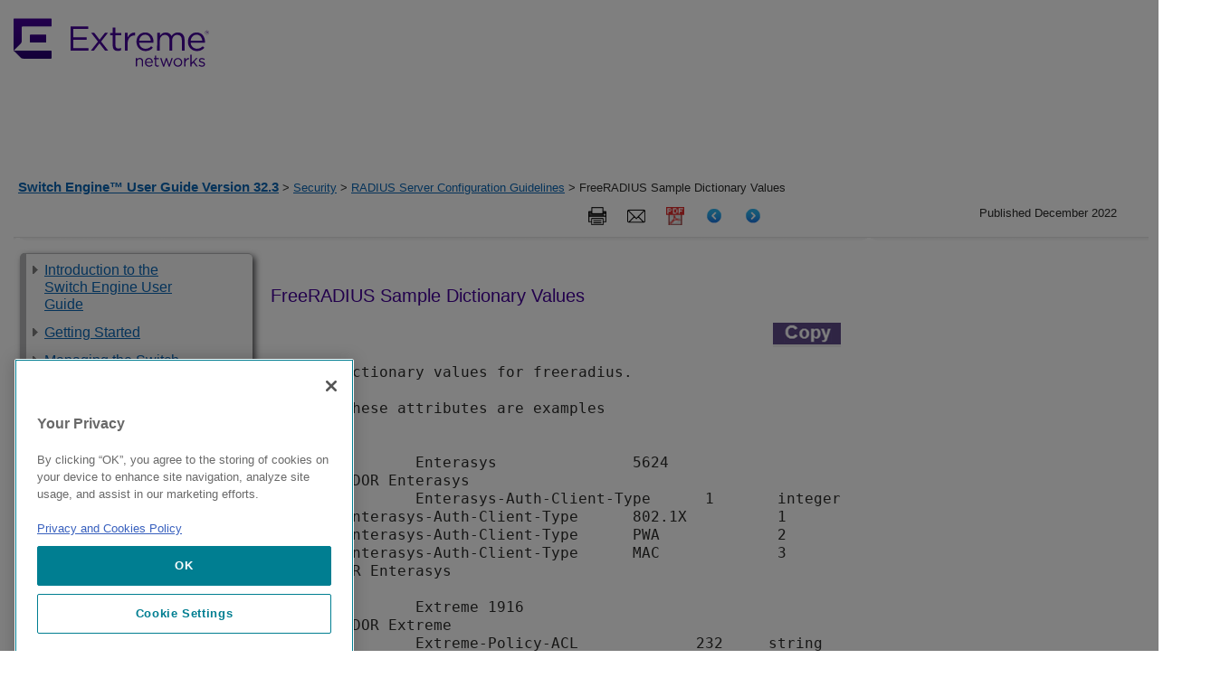

--- FILE ---
content_type: text/html
request_url: https://documentation.extremenetworks.com/switchengine_32.3/GUID-9630D1F6-E097-4107-BD3F-E3E1A049F5AF.shtml
body_size: 1013662
content:
<!DOCTYPE html
  SYSTEM "about:legacy-compat">
<html xmlns:exsl="http://exslt.org/common" lang="en-us">
<head><meta http-equiv="Content-Type" content="text/html; charset=UTF-8">
<meta name="DC.Type" content="concept"><meta name="DC.Creator" content="Extreme Networks, Inc."><meta name="DC.Format" content="XHTML"><meta name="DC.Identifier" content="GUID-9630D1F6-E097-4107-BD3F-E3E1A049F5AF"><meta name="DC.Language" content="en-US">
<title>Switch&nbsp;Engine User Guide</title>

<!-- saved from url=(0014)about:internet -->
<link rel="shortcut icon" href="/includes/extremeicon.ico">

<!--Extreme metadata enhancements-->
<meta name="copyright" content="Copyright © 2022 Extreme Networks. All rights reserved.">
<meta name="DC.rights.owner" content="Extreme Networks">
<meta name="job" content="">
<meta name="feature" content="">
<meta name="series" content="">

<meta name="product" content="Switch Engine">
<meta name="version" content="32.3">
<meta name="brand" content="ExtremeSwitching">


<script src="js/extreme_page.js" type="text/javascript">  </script>
<script type="text/javascript" src="http://www.extremenetworks.com/includes/jquery-1.4.2.min.js">  </script>
<script type="text/javascript" src="http://www.extremenetworks.com/includes/jquery.hoverIntent.minified.js">  </script>
<script type="text/javascript" src="http://www.extremenetworks.com/includes/jquery.innerfade.js">  </script>
<script type="text/javascript" src="http://www.extremenetworks.com/includes/luminosityHomeFunctions.js">  </script>
<link href="//fonts.googleapis.com/css?family=Roboto+Slab:300|Roboto+Condensed:400,700|Open+Sans:400italic,700italic,700,400|Roboto:700,300,400" rel="stylesheet" type="text/css">  
<link rel="alternate" type="application/rss+xml" title="Extreme Networks &187; Feed" href="http://www.extremenetworks.com/feed/"> 
<link rel="alternate" type="application/rss+xml" title="Extreme Networks &187; Comments Feed" href="http://www.extremenetworks.com/comments/feed/"> 
<link rel="stylesheet" id="enterasys-style-css" href="//extrcdn.extremenetworks.com/wp-content/themes/enterasys/master.css?ver=3.8.2" type="text/css" media="all">  
<link rel="stylesheet" id="tablepress-default-css" href="//extrcdn.extremenetworks.com/wp-content/plugins/tablepress/css/default.min.css?ver=1.3" type="text/css" media="all">  
<link rel="stylesheet" type="text/css" href="//extrcdn.extremenetworks.com/wp-content/themes/enterasys/megamenus.css?Tuesday 15th of March 2016 07:39:29 PM">  <script>
            (function(h,o,t,j,a,r){
            h.hj=h.hj||function(){(h.hj.q=h.hj.q||[]).push(arguments)};
            h._hjSettings={hjid:1224759,hjsv:6};
            a=o.getElementsByTagName('head')[0];
            r=o.createElement('script');r.async=1;
            r.src=t+h._hjSettings.hjid+j+h._hjSettings.hjsv;
            a.appendChild(r);
            })(window,document,'https://static.hotjar.com/c/hotjar-','.js?sv=');
        </script>
<!--EXTREME - GoogleAnalytics BEGIN-->
<!-- GA Tracking Re-instead by CEM on 3-22-2018 per web team request-->
<script> (function(i,s,o,g,r,a,m){i['GoogleAnalyticsObject']=r;i[r]=i[r]||function(){
    (i[r].q=i[r].q||[]).push(arguments)},i[r].l=1*new Date();a=s.createElement(o),
    m=s.getElementsByTagName(o)[0];a.async=1;a.src=g;m.parentNode.insertBefore(a,m)
    })(window,document,'script','//www.google-analytics.com/analytics.js','ga'); ga('create',
    'UA-7205930-12', 'extremenetworks.com'); ga('send', 'pageview'); </script>
<!-- Google Tag Manager -->
<!-- Added by CEM on 2018-02-28 per web team rerquest. Replaces InfoDev Google Analytics. -->
<script>(function(w,d,s,l,i){w[l]=w[l]||[];w[l].push({'gtm.start': new
    Date().getTime(),event:'gtm.js'});var
    f=d.getElementsByTagName(s)[0],j=d.createElement(s),dl=l!='dataLayer'?'&l='+l:'';j.async=true;j.src=
    'https://www.googletagmanager.com/gtm.js?id='+i+dl;f.parentNode.insertBefore(j,f);
    })(window,document,'script','dataLayer','GTM-P2G8KFN');</script>


<!--EXTREME - GoogleAnalytics END-->

<!--COVEO Dependencies BEGIN-->
	<script src="/Coveo/CoveoJsSearch.Dependencies.min.js"></script>
	<script src="/Coveo/CoveoJsSearch.min.js"></script>
	<link rel="stylesheet" href="/Coveo/CoveoFullSearchNewDesign.css" /> 
	
	<!-- Coveo Custom Resources -->
	<script src="/Coveo/CoveoCustom-docs.js"></script> 
	<link rel="stylesheet" href="/Coveo/CoveoCustom-docs.css" />
	<!-- Coveo search token script -->
	<script>var token = '7d91e56f-3fd0-4574-b24d-a4d6bcbedf41'</script>
<!--COVEO Dependencies END-->

<link rel="stylesheet" type="text/css" href="css/extreme_style.css">
<link rel="stylesheet" type="text/css" href="css/extreme_print.css" media="print">
</head>
<body onload="javascript:init();">
<!-- EXTREME - HEADER BEGIN -->

<header>
	<style type="text/css">	 
		.container2 {
			position: relative;
			width: 100%;
			padding-right: 15px;
			padding-left: 15px;
			margin-right: auto;
			margin-left: auto;
			max-width: 1430px;
		}

		.site-header__logo-link {
			padding:20px 0;
			display:inline-block;
		}

		.interior-hero {
			position:relative;
		}

		.industry-top.hero--dark-theme {
		  color: #fff !important;
		}

		.industry-hero {
			height: calc(100vh - 196px);
			color: #fff;
			background-size: cover;
			background-position: 50%;
		}

		.industry-hero .container2 {
			height: 100%;
		}
		 
		.industry-hero:before {
			content: "";
			position: absolute;
			top: 0;
			left: 0;
			width: 100%;
			height: 100%;
			background: rgba(0,0,0,.5);
		}

		.industry-hero .industry-hero__content {
			height: 100%;
			display: flex;
			flex-direction: column;
			align-items: center;
			justify-content: center;
			gap: 2.1875rem;
			text-align: center;
		}

		.industry-hero .industry-hero__content h1 {
			font-size: clamp(1.5rem,5vw,2.813rem);
			margin: 0;
		}

		.industry-hero .industry-hero__content .industry-hero__text {
			font-size: 1.125rem;
			font-weight: 500;
			max-width: 920px;
		}

		@media (min-width: 992px) {
			.industry-hero .industry-hero__content .industry-hero__text {
			  font-size: 1.25rem;
			}
		}

		.site-footer__bottom {
			background-color: #140826;
			color: #fff;
			font-size: .875rem;
			font-weight: 500;
			padding: 26px 0;			
		}
		
		.site-footer ul,
		.site-footer li {
			list-style: none !important;
			list-style-position: outside;
			list-style-position: initial !important;
			margin-left: 0;
			padding: 0 5px;
			font-size: 13px;
			color: #FFFFFF;
			display: inline
		}		
	</style>    
	<div id="header" class="main">
		<div class="container2">
			<a href="https://www.extremenetworks.com/" class="site-header__logo-link site-header__logo-link--dsk">
				<img class="site-header__logo" src="/images/logo.svg" alt="Extreme Networks" />
			</a>
		</div>				 
	</div>
</header>

<!-- EXTREME -  HEADER END -->
<nav class="breadcrumbs" id="bcrumbs"><div class="lcl_crumbs"><a class="lcl_crumbs_title" href="GUID-7D648968-51CD-4E05-828C-8606BD5C0474.shtml">Switch&nbsp;Engine&trade; User Guide Version&nbsp;32.3</a> &gt; <a href="GUID-A083B4B1-BA20-468E-B22A-4CE9465FFA1C.shtml">Security</a> &gt; <a href="GUID-1775C457-662D-4021-A622-CE6889D77DA5.shtml">RADIUS Server Configuration Guidelines</a> &gt; FreeRADIUS Sample Dictionary Values</div><div class="published_date"><span class="published">Published December 2022</span></div><div class="ex_search_container">
<!-- EXTREME - Document Search BEGIN -->
<div style="float:right; margin-right: 35px;">
	<br>
</div>

<!-- EXTREME - Document Search END -->
</div><nav class="icons"><span class="search tooltip"><span class="tooltiptext">Search this document</span><button class="c-svg-btn js-header__tools-search-btn"><svg xmlns:xlink="http://www.w3.org/1999/xlink" xmlns="http://www.w3.org/2000/svg" width="22px" height="21px" viewBox="-1 0 22 21" version="1.1"><circle id="Oval-21" cx="8" cy="8" r="8"></circle><path d="M20,20 L14,14" id="Line"></path></svg></button></span><span class="print tooltip"><span class="tooltiptext">Print this page</span><a onclick="javascript:window.print()" target="_blank"><img src="images/icon_print.png"></a></span><span class="mail-to tooltip"><span class="tooltiptext">Email this page</span><a onclick="javascript:email_this(&#34;Switch&nbsp;Engine&trade; User Guide Version&nbsp;32.3: FreeRADIUS Sample Dictionary Values&#34;)" target="_blank"><img src="images/icon_email.png"></a></span><span class="pdf tooltip"><span class="tooltiptext">View PDF</span><a href="downloads/SwitchEngine_User_Guide_32.3.pdf" target="_blank"><img src="images/pdficon_small.png"></a></span><span class="prev tooltip"><span class="tooltiptext">Previous</span><a href="GUID-3B729213-EACE-4866-AFEE-F0E532B905EC.shtml" target="_self"><img src="images/icon_previous_page_64.png"></a></span><span class="next tooltip"><span class="tooltiptext">Next</span><a href="GUID-FD56873D-4998-4DDD-8791-A81D9EBD96B7.shtml" target="_self"><img src="images/icon_next_page_64.png"></a></span></nav><div style="clear:both;"></div></nav><div style="clear:both;"></div><input type="checkbox" class="openSidebarMenu" id="openSidebarMenu"><label for="openSidebarMenu" class="sidebarIconToggle"><div class="spinner diagonal part-1"></div><div class="spinner horizontal"></div><div class="spinner diagonal part-2"></div></label><div style="clear:both;"></div><div class="sidebar" id="sidebarMenu"><nav role="navigation" class="sections" id="side_navigation">
<!--EXTREME - TOC BEGIN-->
<ul id="GUID-DD0246BB-474C-4A5B-A963-63316449E4AF">
   <li class="topicref chapter landing_page">
      <span class="toc_branch" onclick="toggle_nav(this,event)" title="Click to expand"> </span>
      <a class="toc" href="/switchengine_32.3/GUID-7D648968-51CD-4E05-828C-8606BD5C0474.shtml" onclick="return toggle_nav(this,event);">Introduction to the Switch&nbsp;Engine User Guide</a>
      <ul id="ul_keyd40e407" style="display:none">
         <li class="topicref">
            <span class="toc_branch" onclick="toggle_nav(this,event)" title="Click to expand"> </span>
            <a class="toc" href="/switchengine_32.3/GUID-87CF11F4-C19B-478E-BE6A-8919A13B3AE3.shtml" title="" onclick="return toggle_nav(this,event);">Conventions</a>
            <ul id="ul_keyd40e452" style="display:none">
               <li class="topicref">
                  <span class="toc_branch"> </span>
                  <a class="toc" href="/switchengine_32.3/GUID-EFE0D9C0-C361-44AF-BE4E-7F5DE247F668.shtml" onclick="return toggle_nav(this,event);">Text Conventions</a>
               </li>
               <li class="topicref">
                  <span class="toc_branch"> </span>
                  <a class="toc" href="/switchengine_32.3/GUID-D4B2CE1A-40DF-427F-9743-528DFF240DC0.shtml" onclick="return toggle_nav(this,event);">VLAN Option Formatting in Commands</a>
               </li>
               <li class="topicref">
                  <span class="toc_branch"> </span>
                  <a class="toc" href="/switchengine_32.3/GUID-C0EC0921-47FD-46D1-8A1A-7908ACF44B25.shtml" title="" onclick="return toggle_nav(this,event);">Platform-Dependent Conventions</a>
               </li>
               <li class="topicref">
                  <span class="toc_branch"> </span>
                  <a class="toc" href="/switchengine_32.3/GUID-7B71B82A-D89C-41EA-91C7-428F3194E55D.shtml" title="" onclick="return toggle_nav(this,event);">Terminology</a>
               </li>
            </ul>
         </li>
         <li class="topicref">
            <span class="toc_branch"> </span>
            <a class="toc" href="/switchengine_32.3/GUID-97A25177-4A45-47A6-9293-7D46505F057F.shtml" onclick="return toggle_nav(this,event);">Related Publications</a>
         </li>
         <li class="topicref">
            <span class="toc_branch"> </span>
            <a class="toc" href="/switchengine_32.3/GUID-5ECC28DB-9931-485B-B469-EBCDD48C304F.shtml" onclick="return toggle_nav(this,event);">Send Feedback</a>
         </li>
         <li class="topicref">
            <span class="toc_branch"> </span>
            <a class="toc" href="/switchengine_32.3/GUID-30BB67B4-091E-4489-A026-11FE448F5260.shtml" onclick="return toggle_nav(this,event);">Help and Support</a>
         </li>
      </ul>
   </li>
   <li class="topicref chapter">
      <span class="toc_branch" onclick="toggle_nav(this,event)" title="Click to expand"> </span>
      <a class="toc" href="/switchengine_32.3/GUID-95E5C90F-F9D2-49DD-9027-8A40F2DC49F2.shtml" onclick="return toggle_nav(this,event);">Getting Started</a>
      <ul id="ul_keyd40e787" style="display:none">
         <li class="topicref">
            <span class="toc_branch"> </span>
            <a class="toc" href="/switchengine_32.3/GUID-22A90EBB-BB32-4AFD-937E-4750E249955B.shtml" onclick="return toggle_nav(this,event);">Product Overview</a>
         </li>
         <li class="topicref">
            <span class="toc_branch"> </span>
            <a class="toc" href="/switchengine_32.3/GUID-5E4F3AD8-F8A0-45D9-8CC5-83B569B903CE.shtml" onclick="return toggle_nav(this,event);">Software Required</a>
         </li>
         <li class="topicref">
            <span class="toc_branch"> </span>
            <a class="toc" href="/switchengine_32.3/GUID-1ADA04EB-F64B-4768-B236-302BE3CB78ED.shtml" title="" onclick="return toggle_nav(this,event);">ExtremeCloud&trade; IQ Agent Support</a>
         </li>
         <li class="topicref">
            <span class="toc_branch"> </span>
            <a class="toc" href="/switchengine_32.3/GUID-762D1976-8DE1-496F-B20E-99223572BD4E.shtml" title="" onclick="return toggle_nav(this,event);">Changing the Network Operating System</a>
         </li>
         <li class="topicref">
            <span class="toc_branch"> </span>
            <a class="toc" href="/switchengine_32.3/GUID-F8C118BC-79BD-4994-BC92-D008B53831AB.shtml" onclick="return toggle_nav(this,event);">Simple Switch Configuration with Chalet</a>
         </li>
         <li class="topicref">
            <span class="toc_branch"> </span>
            <a class="toc" href="/switchengine_32.3/GUID-91E0BCC6-8C7F-4D4B-B9F5-E3DA8D315745.shtml" onclick="return toggle_nav(this,event);">Switch Configuration Using VLAN ID (VID)</a>
         </li>
         <li class="topicref">
            <span class="toc_branch"> </span>
            <a class="toc" href="/switchengine_32.3/GUID-F2DCAB41-C169-4B8D-BB61-DED40D9A4EF7.shtml" onclick="return toggle_nav(this,event);">Zero Touch Provisioning (Auto Configuration)</a>
         </li>
         <li class="topicref">
            <span class="toc_branch" onclick="toggle_nav(this,event)" title="Click to expand"> </span>
            <a class="toc" href="/switchengine_32.3/GUID-02915119-28B3-4CD0-8174-F5284822C560.shtml" title="" onclick="return toggle_nav(this,event);">Cloning Switches</a>
            <ul id="ul_keyd40e1119" style="display:none">
               <li class="topicref">
                  <span class="toc_branch"> </span>
                  <a class="toc" href="/switchengine_32.3/GUID-2CC84390-15B4-4E86-BB6D-FF5CDBF8BB81.shtml" title="" onclick="return toggle_nav(this,event);">Using Clone.py</a>
               </li>
               <li class="topicref">
                  <span class="toc_branch"> </span>
                  <a class="toc" href="/switchengine_32.3/GUID-1F57C14C-A99A-49B9-847F-7EC4025F64CD.shtml" title="" onclick="return toggle_nav(this,event);">Cloning within a Stack</a>
               </li>
               <li class="topicref">
                  <span class="toc_branch"> </span>
                  <a class="toc" href="/switchengine_32.3/GUID-CCFFBA22-1B52-4265-91A1-A350694941FE.shtml" title="" onclick="return toggle_nav(this,event);">Cloning Standalone to Standalone</a>
               </li>
               <li class="topicref">
                  <span class="toc_branch"> </span>
                  <a class="toc" href="/switchengine_32.3/GUID-B0844FFB-470C-4A94-A5C8-69574FD38913.shtml" title="" onclick="return toggle_nav(this,event);">Cloning from Standalone to a Stack</a>
               </li>
               <li class="topicref">
                  <span class="toc_branch"> </span>
                  <a class="toc" href="/switchengine_32.3/GUID-F0A89AC1-0A24-40DB-AC78-540C4BA55C76.shtml" title="" onclick="return toggle_nav(this,event);">Copying One Switch's Configuration to Another Switch Using USB Zero Touch Provisioning (ZTP)</a>
               </li>
            </ul>
         </li>
         <li class="topicref">
            <span class="toc_branch"> </span>
            <a class="toc" href="/switchengine_32.3/GUID-47870BBA-5F75-42A7-98C7-C02BC9B488E1.shtml" title="" onclick="return toggle_nav(this,event);">Logging in to the Switch</a>
         </li>
         <li class="topicref">
            <span class="toc_branch" onclick="toggle_nav(this,event)" title="Click to expand"> </span>
            <a class="toc" href="/switchengine_32.3/GUID-4739F2A0-A233-408C-97E7-34942D16AF58.shtml" onclick="return toggle_nav(this,event);">Understanding the Command Syntax</a>
            <ul id="ul_keyd40e1420" style="display:none">
               <li class="topicref">
                  <span class="toc_branch"> </span>
                  <a class="toc" href="/switchengine_32.3/GUID-16503093-5E85-42B7-91F9-6F806394CAF8.shtml" onclick="return toggle_nav(this,event);">Using the CLI</a>
               </li>
               <li class="topicref">
                  <span class="toc_branch" onclick="toggle_nav(this,event)" title="Click to expand"> </span>
                  <a class="toc" href="/switchengine_32.3/GUID-C34B4F27-F5EE-4AC4-B83D-8A8C8280BF3A.shtml" onclick="return toggle_nav(this,event);">Syntax Helper</a>
                  <ul id="ul_keyd40e1502" style="display:none">
                     <li class="topicref">
                        <span class="toc_branch"> </span>
                        <a class="toc" href="/switchengine_32.3/GUID-4FEA0BC9-1DBD-4C95-BCB3-84C8753D52DD.shtml" onclick="return toggle_nav(this,event);">CLI File Name Completion</a>
                     </li>
                  </ul>
               </li>
               <li class="topicref">
                  <span class="toc_branch" onclick="toggle_nav(this,event)" title="Click to expand"> </span>
                  <a class="toc" href="/switchengine_32.3/GUID-8C6507B4-3234-455A-9AED-8B8A6804F9FE.shtml" onclick="return toggle_nav(this,event);">Object Names</a>
                  <ul id="ul_keyd40e1584" style="display:none">
                     <li class="topicref">
                        <span class="toc_branch"> </span>
                        <a class="toc" href="/switchengine_32.3/GUID-F9E4E9B8-4D90-4DCB-B325-87347F797C7B.shtml" onclick="return toggle_nav(this,event);">Reserved Keywords</a>
                     </li>
                  </ul>
               </li>
               <li class="topicref">
                  <span class="toc_branch"> </span>
                  <a class="toc" href="/switchengine_32.3/GUID-853603EB-673C-435D-BE51-46AFF480155B.shtml" onclick="return toggle_nav(this,event);">Abbreviated Syntax</a>
               </li>
               <li class="topicref">
                  <span class="toc_branch"> </span>
                  <a class="toc" href="/switchengine_32.3/GUID-732B88E1-487E-4B6F-ADB0-A916D4457202.shtml" onclick="return toggle_nav(this,event);">Command Shortcuts</a>
               </li>
               <li class="topicref">
                  <span class="toc_branch"> </span>
                  <a class="toc" href="/switchengine_32.3/GUID-57D33CD2-9C3E-4504-882B-2A4460D45B31.shtml" title=" You can create aliases to execute any ExtremeXOS command,   including any options, arguments, and redirection. " onclick="return toggle_nav(this,event);">Command Aliases</a>
               </li>
               <li class="topicref">
                  <span class="toc_branch"> </span>
                  <a class="toc" href="/switchengine_32.3/GUID-126A4A0F-D6F7-4EDB-AA2C-E74279AF73B4.shtml" title="   " onclick="return toggle_nav(this,event);">Command Line Interface (CLI) History Expansion</a>
               </li>
               <li class="topicref">
                  <span class="toc_branch"> </span>
                  <a class="toc" href="/switchengine_32.3/GUID-089368B8-21DD-40EA-B439-AD5B9C4B2AC3.shtml" title="   " onclick="return toggle_nav(this,event);">CLI History Lookup</a>
               </li>
               <li class="topicref">
                  <span class="toc_branch"> </span>
                  <a class="toc" href="/switchengine_32.3/GUID-63A08362-09C5-4FF1-8253-FA1F8549CBE2.shtml" title="" onclick="return toggle_nav(this,event);">Support for Revising CLI Commands</a>
               </li>
               <li class="topicref">
                  <span class="toc_branch"> </span>
                  <a class="toc" href="/switchengine_32.3/GUID-0C55DF5F-DD31-4986-8CF0-8CC677412F76.shtml" onclick="return toggle_nav(this,event);">Symbols</a>
               </li>
            </ul>
         </li>
         <li class="topicref">
            <span class="toc_branch" onclick="toggle_nav(this,event)" title="Click to expand"> </span>
            <a class="toc" href="/switchengine_32.3/GUID-B190DC61-20D8-4971-AE8F-147997FFD3C8.shtml" onclick="return toggle_nav(this,event);">Port Numbering</a>
            <ul id="ul_keyd40e1970" style="display:none">
               <li class="topicref">
                  <span class="toc_branch"> </span>
                  <a class="toc" href="/switchengine_32.3/GUID-EDF1CAA5-C357-480E-92AB-BA50DE33EB06.shtml" onclick="return toggle_nav(this,event);">Stand-alone Switch Numerical Ranges</a>
               </li>
               <li class="topicref">
                  <span class="toc_branch"> </span>
                  <a class="toc" href="/switchengine_32.3/GUID-4D34C710-E20D-4D8E-875B-FCC16D62CCDD.shtml" onclick="return toggle_nav(this,event);">SummitStack Numerical Ranges</a>
               </li>
               <li class="topicref">
                  <span class="toc_branch"> </span>
                  <a class="toc" href="/switchengine_32.3/GUID-7967CAA9-C633-4A06-B3BD-B11E5B2484EB.shtml" title="" onclick="return toggle_nav(this,event);">Assigning Slot:Port Notation on Standalone Switches</a>
               </li>
               <li class="topicref">
                  <span class="toc_branch"> </span>
                  <a class="toc" href="/switchengine_32.3/GUID-FFC1272A-FC8F-4B2E-8BFD-1053110F7E3D.shtml" onclick="return toggle_nav(this,event);">Port Notation on Standalone 5720 Channelized Ports</a>
               </li>
            </ul>
         </li>
         <li class="topicref">
            <span class="toc_branch"> </span>
            <a class="toc" href="/switchengine_32.3/GUID-BF1D072C-3A21-440E-9C69-105E954F094F.shtml" onclick="return toggle_nav(this,event);">Line-Editing Keys</a>
         </li>
         <li class="topicref">
            <span class="toc_branch"> </span>
            <a class="toc" href="/switchengine_32.3/GUID-6AD89702-0E77-48A7-B916-00887592CA16.shtml" onclick="return toggle_nav(this,event);">Viewing Command History (Journal)</a>
         </li>
         <li class="topicref">
            <span class="toc_branch"> </span>
            <a class="toc" href="/switchengine_32.3/GUID-6CC011D8-A064-4E33-A446-800F27585C04.shtml" onclick="return toggle_nav(this,event);">Common Commands</a>
         </li>
         <li class="topicref">
            <span class="toc_branch"> </span>
            <a class="toc" href="/switchengine_32.3/GUID-5CC53A43-5F9B-4B64-A746-01515C51BAAB.shtml" title="         " onclick="return toggle_nav(this,event);">Using Safe Defaults Mode</a>
         </li>
         <li class="topicref">
            <span class="toc_branch" onclick="toggle_nav(this,event)" title="Click to expand"> </span>
            <a class="toc" href="/switchengine_32.3/GUID-9F068F57-F381-454B-BFEB-416D60FAFAD2.shtml" onclick="return toggle_nav(this,event);">Configuring Management Access</a>
            <ul id="ul_keyd40e2344" style="display:none">
               <li class="topicref">
                  <span class="toc_branch" onclick="toggle_nav(this,event)" title="Click to expand"> </span>
                  <a class="toc" href="/switchengine_32.3/GUID-7E8BB86A-43D0-4D55-A0ED-1D8D49519225.shtml" onclick="return toggle_nav(this,event);">Account Access Levels</a>
                  <ul id="ul_keyd40e2385" style="display:none">
                     <li class="topicref">
                        <span class="toc_branch"> </span>
                        <a class="toc" href="/switchengine_32.3/GUID-82B1715D-F8D6-4B23-ACB4-E8AEAD41938D.shtml" onclick="return toggle_nav(this,event);">User Accounts</a>
                     </li>
                     <li class="topicref">
                        <span class="toc_branch"> </span>
                        <a class="toc" href="/switchengine_32.3/GUID-FDB44597-17CD-4CEA-981B-F668D6021DA8.shtml" onclick="return toggle_nav(this,event);">Administrator Accounts</a>
                     </li>
                     <li class="topicref">
                        <span class="toc_branch"> </span>
                        <a class="toc" href="/switchengine_32.3/GUID-3BADC91F-B237-4E28-8CA5-C937212F890C.shtml" onclick="return toggle_nav(this,event);">Lawful Intercept Account</a>
                     </li>
                  </ul>
               </li>
               <li class="topicref">
                  <span class="toc_branch"> </span>
                  <a class="toc" href="/switchengine_32.3/GUID-92B8E47C-5E49-4FC1-A479-746B657A0B0E.shtml" onclick="return toggle_nav(this,event);">Configure Banners</a>
               </li>
               <li class="topicref">
                  <span class="toc_branch"> </span>
                  <a class="toc" href="/switchengine_32.3/GUID-5FFD1609-0C96-4C34-ACCB-0C9133BC984D.shtml" onclick="return toggle_nav(this,event);">Startup Screen and Prompt Text</a>
               </li>
               <li class="topicref">
                  <span class="toc_branch"> </span>
                  <a class="toc" href="/switchengine_32.3/GUID-4F7BD24C-2829-466D-A168-CCD7B8532671.shtml" onclick="return toggle_nav(this,event);">Default Accounts</a>
               </li>
               <li class="topicref">
                  <span class="toc_branch"> </span>
                  <a class="toc" href="/switchengine_32.3/GUID-CB848659-E773-45D6-B955-FAE67852A70B.shtml" onclick="return toggle_nav(this,event);">Creating Management Accounts</a>
               </li>
               <li class="topicref">
                  <span class="toc_branch"> </span>
                  <a class="toc" href="/switchengine_32.3/GUID-8857D50F-F02A-4EE5-BF44-EF531A8DDBAF.shtml" onclick="return toggle_nav(this,event);">Authenticating Management Sessions through the Local Database</a>
               </li>
               <li class="topicref">
                  <span class="toc_branch"> </span>
                  <a class="toc" href="/switchengine_32.3/GUID-F16C2498-5B84-4111-99BC-8FB9299CCAE0.shtml" onclick="return toggle_nav(this,event);">Failsafe Accounts</a>
               </li>
               <li class="topicref">
                  <span class="toc_branch"> </span>
                  <a class="toc" href="/switchengine_32.3/GUID-FA742739-BF90-42E2-A487-3300A5EBAD34.shtml" onclick="return toggle_nav(this,event);">Accessing the Switch using Failsafe Account</a>
               </li>
            </ul>
         </li>
         <li class="topicref">
            <span class="toc_branch" onclick="toggle_nav(this,event)" title="Click to expand"> </span>
            <a class="toc" href="/switchengine_32.3/GUID-631EF338-F3FF-4A0E-A20F-A29AE061E621.shtml" onclick="return toggle_nav(this,event);">Managing Passwords</a>
            <ul id="ul_keyd40e2836" style="display:none">
               <li class="topicref">
                  <span class="toc_branch"> </span>
                  <a class="toc" href="/switchengine_32.3/GUID-05792BE0-463C-4CB7-AE85-6043371B3487.shtml" onclick="return toggle_nav(this,event);">Applying a Password to the Default Account</a>
               </li>
               <li class="topicref">
                  <span class="toc_branch" onclick="toggle_nav(this,event)" title="Click to expand"> </span>
                  <a class="toc" href="/switchengine_32.3/GUID-1E090FBE-EF2A-466A-B8E0-415B311D5110.shtml" onclick="return toggle_nav(this,event);">Applying Security to Passwords</a>
                  <ul id="ul_keyd40e2918" style="display:none">
                     <li class="topicref">
                        <span class="toc_branch"> </span>
                        <a class="toc" href="/switchengine_32.3/GUID-2798F82B-A666-4674-80BD-12CCEDE16146.shtml" onclick="return toggle_nav(this,event);">Hash Algorithm for Account Passwords</a>
                     </li>
                     <li class="topicref">
                        <span class="toc_branch"> </span>
                        <a class="toc" href="/switchengine_32.3/GUID-EC419D51-443E-4540-97D6-0153A939E41E.shtml" onclick="return toggle_nav(this,event);">Removal of Cleartext Passwords</a>
                     </li>
                  </ul>
               </li>
               <li class="topicref">
                  <span class="toc_branch"> </span>
                  <a class="toc" href="/switchengine_32.3/GUID-B4246E76-09CB-4B22-9655-F3D9C47A0BD4.shtml" onclick="return toggle_nav(this,event);">Timed Lockout</a>
               </li>
               <li class="topicref">
                  <span class="toc_branch"> </span>
                  <a class="toc" href="/switchengine_32.3/GUID-92374237-5FDC-47EE-8029-449D423A2AA6.shtml" onclick="return toggle_nav(this,event);">Displaying Passwords</a>
               </li>
            </ul>
         </li>
         <li class="topicref">
            <span class="toc_branch"> </span>
            <a class="toc" href="/switchengine_32.3/GUID-E5753F94-37C3-4699-AE18-BAD1F940D03E.shtml" onclick="return toggle_nav(this,event);">Accessing an Active Node in a SummitStack</a>
         </li>
         <li class="topicref">
            <span class="toc_branch"> </span>
            <a class="toc" href="/switchengine_32.3/GUID-92E32DBB-FBB4-4398-9D14-0B6CEDB1E924.shtml" title="" onclick="return toggle_nav(this,event);">DNS Cache Resolver and Analytics Engine Overview</a>
         </li>
         <li class="topicref">
            <span class="toc_branch"> </span>
            <a class="toc" href="/switchengine_32.3/GUID-1293E90A-BEED-4603-B085-34737BF729BF.shtml" onclick="return toggle_nav(this,event);">Domain Name Service Client Services</a>
         </li>
         <li class="topicref">
            <span class="toc_branch" onclick="toggle_nav(this,event)" title="Click to expand"> </span>
            <a class="toc" href="/switchengine_32.3/GUID-0222F9CB-7113-4C6D-8574-1325C3D96E0B.shtml" onclick="return toggle_nav(this,event);">Checking Basic Connectivity</a>
            <ul id="ul_keyd40e3248" style="display:none">
               <li class="topicref">
                  <span class="toc_branch"> </span>
                  <a class="toc" href="/switchengine_32.3/GUID-FAC33511-45E0-4F28-98DA-4799ED1623EB.shtml" title="         " onclick="return toggle_nav(this,event);">Ping</a>
               </li>
               <li class="topicref">
                  <span class="toc_branch"> </span>
                  <a class="toc" href="/switchengine_32.3/GUID-24DA163A-52CC-4832-8574-AFF3D6EF480E.shtml" onclick="return toggle_nav(this,event);">Traceroute</a>
               </li>
            </ul>
         </li>
         <li class="topicref">
            <span class="toc_branch"> </span>
            <a class="toc" href="/switchengine_32.3/GUID-77DB0FAE-FEA9-4D01-977A-DF960F801992.shtml" onclick="return toggle_nav(this,event);">Displaying Switch Information</a>
         </li>
         <li class="topicref">
            <span class="toc_branch"> </span>
            <a class="toc" href="/switchengine_32.3/GUID-D0BA9E50-C25F-4B52-A383-12C162D495E0.shtml" onclick="return toggle_nav(this,event);">Filtering the Output of Show Commands</a>
         </li>
         <li class="topicref">
            <span class="toc_branch"> </span>
            <a class="toc" href="/switchengine_32.3/GUID-C1DB5593-6705-4FCA-B6CC-E89AAC79AE89.shtml" title="" onclick="return toggle_nav(this,event);">Automate Running Show Commands</a>
         </li>
      </ul>
   </li>
   <li class="topicref chapter">
      <span class="toc_branch" onclick="toggle_nav(this,event)" title="Click to expand"> </span>
      <a class="toc" href="/switchengine_32.3/GUID-06D6ED48-BD5C-47FC-AF45-6A549840DFF7.shtml" onclick="return toggle_nav(this,event);">Managing the Switch</a>
      <ul id="ul_keyd40e3502" style="display:none">
         <li class="topicref">
            <span class="toc_branch"> </span>
            <a class="toc" href="/switchengine_32.3/GUID-28A42246-19A5-49C9-BCD4-08FA4C821363.shtml" onclick="return toggle_nav(this,event);">ExtremeXOS Switch Management Overview</a>
         </li>
         <li class="topicref">
            <span class="toc_branch"> </span>
            <a class="toc" href="/switchengine_32.3/GUID-04B9BCFD-42ED-4810-AEB5-521F6A40A3DE.shtml" onclick="return toggle_nav(this,event);">Understanding the Operating System Shell</a>
         </li>
         <li class="topicref">
            <span class="toc_branch"> </span>
            <a class="toc" href="/switchengine_32.3/GUID-AF005F7B-299D-49E4-8F79-1F3A10C9E9BD.shtml" onclick="return toggle_nav(this,event);">Using the Console Interface</a>
         </li>
         <li class="topicref">
            <span class="toc_branch"> </span>
            <a class="toc" href="/switchengine_32.3/GUID-5678686E-D704-4DA6-AEBA-7E22555BC847.shtml" onclick="return toggle_nav(this,event);">Using the 10/100 or 10/100/1000 Ethernet Management Port</a>
         </li>
         <li class="topicref">
            <span class="toc_branch"> </span>
            <a class="toc" href="/switchengine_32.3/GUID-EBA1A38F-3554-4526-8F4E-33BF19DC4291.shtml" title="" onclick="return toggle_nav(this,event);">Managing the Switch with Bluetooth Devices</a>
         </li>
         <li class="topicref">
            <span class="toc_branch"> </span>
            <a class="toc" href="/switchengine_32.3/GUID-01C9EA8D-B9E3-4AC6-B157-A87FFC18DCA2.shtml" onclick="return toggle_nav(this,event);">Using ExtremeCloud&nbsp;IQ&nbsp;‑&nbsp;Site Engine to Manage the Network</a>
         </li>
         <li class="topicref">
            <span class="toc_branch" onclick="toggle_nav(this,event)" title="Click to expand"> </span>
            <a class="toc" href="/switchengine_32.3/GUID-FB592CC6-96E9-479A-AD1E-D06E38C39CC1.shtml" onclick="return toggle_nav(this,event);">Authenticating Users</a>
            <ul id="ul_keyd40e3794" style="display:none">
               <li class="topicref">
                  <span class="toc_branch"> </span>
                  <a class="toc" href="/switchengine_32.3/GUID-5E46F415-06B9-4CEA-B2F9-C725F8FFE8EE.shtml" title="         " onclick="return toggle_nav(this,event);">RADIUS Client</a>
               </li>
               <li class="topicref">
                  <span class="toc_branch"> </span>
                  <a class="toc" href="/switchengine_32.3/GUID-3F101182-7C76-4B74-8BA7-684AB9A7A80E.shtml" onclick="return toggle_nav(this,event);">TACACS+</a>
               </li>
               <li class="topicref">
                  <span class="toc_branch"> </span>
                  <a class="toc" href="/switchengine_32.3/GUID-5C7BF4C9-2DCF-4278-8739-65BE38FD99A8.shtml" onclick="return toggle_nav(this,event);">Management Accounts</a>
               </li>
            </ul>
         </li>
         <li class="topicref">
            <span class="toc_branch" onclick="toggle_nav(this,event)" title="Click to expand"> </span>
            <a class="toc" href="/switchengine_32.3/GUID-5C4A9587-747C-44CC-AC2A-E2844F6A6EC6.shtml" onclick="return toggle_nav(this,event);">Using Telnet</a>
            <ul id="ul_keyd40e3961" style="display:none">
               <li class="topicref">
                  <span class="toc_branch"> </span>
                  <a class="toc" href="/switchengine_32.3/GUID-83C069D1-B009-480D-A98C-705E7C86362D.shtml" onclick="return toggle_nav(this,event);">Starting the Telnet Client</a>
               </li>
               <li class="topicref">
                  <span class="toc_branch"> </span>
                  <a class="toc" href="/switchengine_32.3/GUID-69534874-D0E8-49DB-A102-350720A18DD7.shtml" onclick="return toggle_nav(this,event);">About the Telnet Server</a>
               </li>
               <li class="topicref">
                  <span class="toc_branch"> </span>
                  <a class="toc" href="/switchengine_32.3/GUID-7D1C7E11-E3D0-4BE1-A9F3-FE3074C33D1D.shtml" onclick="return toggle_nav(this,event);">Connect to Another Host Using Telnet</a>
               </li>
               <li class="topicref">
                  <span class="toc_branch" onclick="toggle_nav(this,event)" title="Click to expand"> </span>
                  <a class="toc" href="/switchengine_32.3/GUID-3B4736CF-6B11-41EB-9718-E83D12BBDFF4.shtml" onclick="return toggle_nav(this,event);">Configuring Switch IP Parameters</a>
                  <ul id="ul_keyd40e4125" style="display:none">
                     <li class="topicref">
                        <span class="toc_branch"> </span>
                        <a class="toc" href="/switchengine_32.3/GUID-83DA0EB9-C69D-4145-8F77-2F8A06FA348D.shtml" onclick="return toggle_nav(this,event);">Using a BOOTP or DHCP Server</a>
                     </li>
                     <li class="topicref">
                        <span class="toc_branch"> </span>
                        <a class="toc" href="/switchengine_32.3/GUID-A2E75E4F-C638-4F88-8CE3-8633CDF5778A.shtml" onclick="return toggle_nav(this,event);">Manually Configuring the IP Settings</a>
                     </li>
                  </ul>
               </li>
               <li class="topicref">
                  <span class="toc_branch" onclick="toggle_nav(this,event)" title="Click to expand"> </span>
                  <a class="toc" href="/switchengine_32.3/GUID-E7A3CF15-BB44-4EE2-A3A7-FBFF91A66DAB.shtml" onclick="return toggle_nav(this,event);">Configuring Telnet Access to the Switch</a>
                  <ul id="ul_keyd40e4248" style="display:none">
                     <li class="topicref">
                        <span class="toc_branch"> </span>
                        <a class="toc" href="/switchengine_32.3/GUID-55FDE2D1-A5E0-4BD9-B5DF-582C9DD5D1DB.shtml" onclick="return toggle_nav(this,event);">Viewing Telnet Information</a>
                     </li>
                     <li class="topicref">
                        <span class="toc_branch"> </span>
                        <a class="toc" href="/switchengine_32.3/GUID-56598BF7-C82D-4CF4-8A9B-AAB8965C8C4C.shtml" onclick="return toggle_nav(this,event);">Disabling and Enabling Telnet</a>
                     </li>
                  </ul>
               </li>
               <li class="topicref">
                  <span class="toc_branch"> </span>
                  <a class="toc" href="/switchengine_32.3/GUID-F62F45B4-B0EF-410A-94DB-4BA04033DB51.shtml" onclick="return toggle_nav(this,event);">Disconnecting a Telnet Session</a>
               </li>
               <li class="topicref">
                  <span class="toc_branch" onclick="toggle_nav(this,event)" title="Click to expand"> </span>
                  <a class="toc" href="/switchengine_32.3/GUID-43156BE1-4719-4692-AF7A-4F2B1CEEDF6D.shtml" onclick="return toggle_nav(this,event);">Access Profile Logging for Telnet</a>
                  <ul id="ul_keyd40e4412" style="display:none">
                     <li class="topicref">
                        <span class="toc_branch"> </span>
                        <a class="toc" href="/switchengine_32.3/GUID-F8A472CC-E959-4FF7-AC17-7D1AB4602A83.shtml" title="               " onclick="return toggle_nav(this,event);">ACL Match Conditions and Actions</a>
                     </li>
                     <li class="topicref">
                        <span class="toc_branch"> </span>
                        <a class="toc" href="/switchengine_32.3/GUID-2E756D51-3C77-4A5E-A609-519AE15EDCAD.shtml" title="         " onclick="return toggle_nav(this,event);">Limitations</a>
                     </li>
                     <li class="topicref">
                        <span class="toc_branch"> </span>
                        <a class="toc" href="/switchengine_32.3/GUID-705DC73B-CFC5-4B33-ACFF-99D26BB72927.shtml" onclick="return toggle_nav(this,event);">Managing ACL Policies for Telnet</a>
                     </li>
                     <li class="topicref">
                        <span class="toc_branch"> </span>
                        <a class="toc" href="/switchengine_32.3/GUID-E5BCEB52-B7F9-452C-993F-39F2F65898A2.shtml" onclick="return toggle_nav(this,event);">Managing ACL Rules for Telnet</a>
                     </li>
                     <li class="topicref">
                        <span class="toc_branch"> </span>
                        <a class="toc" href="/switchengine_32.3/GUID-7AEE7EDA-6EB1-4741-9E81-FEBB16FC0F8E.shtml" title="         " onclick="return toggle_nav(this,event);">Misconfiguration Error Messages</a>
                     </li>
                     <li class="topicref">
                        <span class="toc_branch"> </span>
                        <a class="toc" href="/switchengine_32.3/GUID-0D6FE7F8-76D1-4A84-ADA8-5905F8DB7AB3.shtml" onclick="return toggle_nav(this,event);">Sample ACL Policies</a>
                     </li>
                  </ul>
               </li>
            </ul>
         </li>
         <li class="topicref">
            <span class="toc_branch" onclick="toggle_nav(this,event)" title="Click to expand"> </span>
            <a class="toc" href="/switchengine_32.3/GUID-D3B750BC-CFBC-4CB2-9376-9F62F7464219.shtml" onclick="return toggle_nav(this,event);">Using Secure Shell 2</a>
            <ul id="ul_keyd40e4708" style="display:none">
               <li class="topicref">
                  <span class="toc_branch" onclick="toggle_nav(this,event)" title="Click to expand"> </span>
                  <a class="toc" href="/switchengine_32.3/GUID-EE21A14F-4974-4E86-AFAB-277DA9DA396A.shtml" onclick="return toggle_nav(this,event);">Access Profile Logging for SSH2</a>
                  <ul id="ul_keyd40e4749" style="display:none">
                     <li class="topicref">
                        <span class="toc_branch"> </span>
                        <a class="toc" href="/switchengine_32.3/GUID-E849775B-4B28-443E-872D-7A559806BFE5.shtml" title="" onclick="return toggle_nav(this,event);">ACL Match Conditions and Actions</a>
                     </li>
                     <li class="topicref">
                        <span class="toc_branch"> </span>
                        <a class="toc" href="/switchengine_32.3/GUID-B9E73045-EA66-405D-BE1E-85B143FC44A8.shtml" onclick="return toggle_nav(this,event);">Limitations</a>
                     </li>
                     <li class="topicref">
                        <span class="toc_branch"> </span>
                        <a class="toc" href="/switchengine_32.3/GUID-8A187E68-ECAB-4EB7-9125-D37428FEDB8D.shtml" onclick="return toggle_nav(this,event);">Managing ACL Policies for SSH2</a>
                     </li>
                     <li class="topicref">
                        <span class="toc_branch"> </span>
                        <a class="toc" href="/switchengine_32.3/GUID-376F28BA-AFF8-46ED-9FDC-E52B0406BC9F.shtml" title="         " onclick="return toggle_nav(this,event);">Managing ACL Rules for SSH2</a>
                     </li>
                     <li class="topicref">
                        <span class="toc_branch"> </span>
                        <a class="toc" href="/switchengine_32.3/GUID-4AE6E01D-B311-4A14-A230-4B618DCCDDCB.shtml" title="         " onclick="return toggle_nav(this,event);">Misconfiguration Error Messages</a>
                     </li>
                  </ul>
               </li>
            </ul>
         </li>
         <li class="topicref">
            <span class="toc_branch" onclick="toggle_nav(this,event)" title="Click to expand"> </span>
            <a class="toc" href="/switchengine_32.3/GUID-0BB918B1-B696-4EEA-8DDA-FF148DCD70F5.shtml" title="               " onclick="return toggle_nav(this,event);">Using the Trivial File Transfer Protocol</a>
            <ul id="ul_keyd40e5003" style="display:none">
               <li class="topicref">
                  <span class="toc_branch"> </span>
                  <a class="toc" href="/switchengine_32.3/GUID-DB24A254-3857-4707-92DD-0F3493CFDCB1.shtml" onclick="return toggle_nav(this,event);">TFTP Block-size Configuration</a>
               </li>
               <li class="topicref">
                  <span class="toc_branch"> </span>
                  <a class="toc" href="/switchengine_32.3/GUID-435AE462-286C-4831-9A1B-D38342EF582E.shtml" onclick="return toggle_nav(this,event);">Connecting to Another Host Using TFTP</a>
               </li>
            </ul>
         </li>
         <li class="topicref">
            <span class="toc_branch" onclick="toggle_nav(this,event)" title="Click to expand"> </span>
            <a class="toc" href="/switchengine_32.3/GUID-A39C9993-BA52-4A45-8743-AFB7DDA82587.shtml" onclick="return toggle_nav(this,event);">Understanding System Redundancy</a>
            <ul id="ul_keyd40e5130" style="display:none">
               <li class="topicref">
                  <span class="toc_branch" onclick="toggle_nav(this,event)" title="Click to expand"> </span>
                  <a class="toc" href="/switchengine_32.3/GUID-D9A1EF8D-4E87-418E-8206-330F340A3F06.shtml" onclick="return toggle_nav(this,event);">Node Election</a>
                  <ul id="ul_keyd40e5171" style="display:none">
                     <li class="topicref">
                        <span class="toc_branch"> </span>
                        <a class="toc" href="/switchengine_32.3/GUID-A63D67E2-2EC5-4274-9DBB-991EF619FF92.shtml" onclick="return toggle_nav(this,event);">Determining the Primary Node</a>
                     </li>
                     <li class="topicref">
                        <span class="toc_branch"> </span>
                        <a class="toc" href="/switchengine_32.3/GUID-C9719926-5F95-44C1-8B44-44D0ECA4E556.shtml" onclick="return toggle_nav(this,event);">Configuring the Node Priority on a SummitStack</a>
                     </li>
                     <li class="topicref">
                        <span class="toc_branch"> </span>
                        <a class="toc" href="/switchengine_32.3/GUID-D7F3FE63-EF83-44F2-A94B-53285F516022.shtml" onclick="return toggle_nav(this,event);">Relinquishing Primary Status</a>
                     </li>
                  </ul>
               </li>
               <li class="topicref">
                  <span class="toc_branch" onclick="toggle_nav(this,event)" title="Click to expand"> </span>
                  <a class="toc" href="/switchengine_32.3/GUID-E5BAFDF3-B1EF-426E-8848-F1421BDBC538.shtml" onclick="return toggle_nav(this,event);">Replicating Data Between Nodes</a>
                  <ul id="ul_keyd40e5335" style="display:none">
                     <li class="topicref">
                        <span class="toc_branch"> </span>
                        <a class="toc" href="/switchengine_32.3/GUID-933345ED-315D-4BF2-BBE8-E54699E9ACF1.shtml" onclick="return toggle_nav(this,event);">Relaying Configuration Information</a>
                     </li>
                     <li class="topicref">
                        <span class="toc_branch"> </span>
                        <a class="toc" href="/switchengine_32.3/GUID-4C8CB3CA-916D-4EB7-A2E3-896549689513.shtml" onclick="return toggle_nav(this,event);">Bulk Checkpointing</a>
                     </li>
                     <li class="topicref">
                        <span class="toc_branch"> </span>
                        <a class="toc" href="/switchengine_32.3/GUID-FE43E658-A0E3-4D56-A6BF-483CABF42C8D.shtml" onclick="return toggle_nav(this,event);">Dynamic Checkpointing</a>
                     </li>
                     <li class="topicref">
                        <span class="toc_branch"> </span>
                        <a class="toc" href="/switchengine_32.3/GUID-409B5745-2499-4F9E-9A8C-4175D2805220.shtml" onclick="return toggle_nav(this,event);">Viewing Checkpoint Statistics</a>
                     </li>
                  </ul>
               </li>
               <li class="topicref">
                  <span class="toc_branch" onclick="toggle_nav(this,event)" title="Click to expand"> </span>
                  <a class="toc" href="/switchengine_32.3/GUID-35DB0EC4-4D51-454C-8979-9CA24641B110.shtml" onclick="return toggle_nav(this,event);">Viewing Node Status</a>
                  <ul id="ul_keyd40e5540" style="display:none">
                     <li class="topicref">
                        <span class="toc_branch"> </span>
                        <a class="toc" href="/switchengine_32.3/GUID-C62CDD60-5612-4733-83E0-88B84B60C063.shtml" onclick="return toggle_nav(this,event);">Node Status Collected</a>
                     </li>
                  </ul>
               </li>
            </ul>
         </li>
         <li class="topicref">
            <span class="toc_branch" onclick="toggle_nav(this,event)" title="Click to expand"> </span>
            <a class="toc" href="/switchengine_32.3/GUID-66BC6979-F440-4775-9303-1DA5E8C936F8.shtml" onclick="return toggle_nav(this,event);">Understanding Hitless Failover Support</a>
            <ul id="ul_keyd40e5622" style="display:none">
               <li class="topicref">
                  <span class="toc_branch"> </span>
                  <a class="toc" href="/switchengine_32.3/GUID-7C246037-8161-4DE3-B378-C522C4E883C8.shtml" onclick="return toggle_nav(this,event);">Protocol Support for Hitless Failover</a>
               </li>
               <li class="topicref">
                  <span class="toc_branch" onclick="toggle_nav(this,event)" title="Click to expand"> </span>
                  <a class="toc" href="/switchengine_32.3/GUID-FEF7C2CA-9EBA-4B52-AFC9-804E815CADF5.shtml" title="         " onclick="return toggle_nav(this,event);">Hitless Failover Caveats</a>
                  <ul id="ul_keyd40e5704" style="display:none">
                     <li class="topicref">
                        <span class="toc_branch"> </span>
                        <a class="toc" href="/switchengine_32.3/GUID-966A003B-7430-4D33-97B8-E8D410082097.shtml" onclick="return toggle_nav(this,event);">Caveats for a SummitStack</a>
                     </li>
                  </ul>
               </li>
            </ul>
         </li>
         <li class="topicref">
            <span class="toc_branch" onclick="toggle_nav(this,event)" title="Click to expand"> </span>
            <a class="toc" href="/switchengine_32.3/GUID-BE60CCA1-6452-42D5-A3AA-B172CE477046.shtml" title="         " onclick="return toggle_nav(this,event);">Understanding Power Supply Management</a>
            <ul id="ul_keyd40e5789" style="display:none">
               <li class="topicref">
                  <span class="toc_branch"> </span>
                  <a class="toc" href="/switchengine_32.3/GUID-116ADAD8-ABCC-428D-B804-51865C8E9996.shtml" onclick="return toggle_nav(this,event);">Using Power Supplies</a>
               </li>
               <li class="topicref">
                  <span class="toc_branch"> </span>
                  <a class="toc" href="/switchengine_32.3/GUID-9579AF8E-6236-4F87-8366-BC01DB36E0F4.shtml" onclick="return toggle_nav(this,event);">Using Power Supplies--SummitStack Only</a>
               </li>
               <li class="topicref">
                  <span class="toc_branch"> </span>
                  <a class="toc" href="/switchengine_32.3/GUID-60B7902A-1CD0-4F72-9760-8113FD7B590E.shtml" onclick="return toggle_nav(this,event);">Displaying Power Supply Information</a>
               </li>
            </ul>
         </li>
         <li class="topicref">
            <span class="toc_branch" onclick="toggle_nav(this,event)" title="Click to expand"> </span>
            <a class="toc" href="/switchengine_32.3/GUID-432DDCB2-E422-42D0-95E1-340E32448235.shtml" onclick="return toggle_nav(this,event);">Using the Network Time Protocol</a>
            <ul id="ul_keyd40e5956" style="display:none">
               <li class="topicref">
                  <span class="toc_branch"> </span>
                  <a class="toc" href="/switchengine_32.3/GUID-05AFF0BF-DEAF-4351-A81F-0E3D69F7F5FC.shtml" onclick="return toggle_nav(this,event);">Limitations</a>
               </li>
               <li class="topicref">
                  <span class="toc_branch"> </span>
                  <a class="toc" href="/switchengine_32.3/GUID-7B11ED31-B060-4C34-A8BB-447E15B44034.shtml" onclick="return toggle_nav(this,event);">VR Configuration Support</a>
               </li>
               <li class="topicref">
                  <span class="toc_branch"> </span>
                  <a class="toc" href="/switchengine_32.3/GUID-231328F4-99F7-49D8-AC71-7AD8E2ED1C59.shtml" onclick="return toggle_nav(this,event);">Configuring the NTP Server/Client</a>
               </li>
               <li class="topicref">
                  <span class="toc_branch"> </span>
                  <a class="toc" href="/switchengine_32.3/GUID-E96D049E-B8FB-4853-A8EF-BD186EBE41B9.shtml" title="" onclick="return toggle_nav(this,event);">Configuring Restrict Lists</a>
               </li>
               <li class="topicref">
                  <span class="toc_branch"> </span>
                  <a class="toc" href="/switchengine_32.3/GUID-F0287671-E77F-4811-86CA-D4C75ABC865E.shtml" onclick="return toggle_nav(this,event);">Managing NTP Peer Support</a>
               </li>
               <li class="topicref">
                  <span class="toc_branch"> </span>
                  <a class="toc" href="/switchengine_32.3/GUID-94C50263-E27A-4EAC-804A-3C813C4D0A4C.shtml" onclick="return toggle_nav(this,event);">Managing NTP Local Clock Support</a>
               </li>
               <li class="topicref">
                  <span class="toc_branch"> </span>
                  <a class="toc" href="/switchengine_32.3/GUID-9CA2A2FA-A038-40C9-887C-F8904B7284DC.shtml" onclick="return toggle_nav(this,event);">Managing NTP Broadcast Server Support</a>
               </li>
               <li class="topicref">
                  <span class="toc_branch"> </span>
                  <a class="toc" href="/switchengine_32.3/GUID-73D8C709-B0A8-448B-9F26-BA4291A0FB57.shtml" onclick="return toggle_nav(this,event);">Managing NTP Broadcast Client Support</a>
               </li>
               <li class="topicref">
                  <span class="toc_branch"> </span>
                  <a class="toc" href="/switchengine_32.3/GUID-F16072E4-6E16-4E71-8C3E-D6AA4DAD345E.shtml" onclick="return toggle_nav(this,event);">Managing NTP Authentication</a>
               </li>
               <li class="topicref">
                  <span class="toc_branch"> </span>
                  <a class="toc" href="/switchengine_32.3/GUID-44D21FE2-E68E-40C8-884F-03EF0A7CF393.shtml" title="" onclick="return toggle_nav(this,event);">Showing NTP Information</a>
               </li>
               <li class="topicref">
                  <span class="toc_branch"> </span>
                  <a class="toc" href="/switchengine_32.3/GUID-C881FC0B-61C4-40CD-8B93-FA52579EB072.shtml" onclick="return toggle_nav(this,event);">NTP Configuration Example</a>
               </li>
            </ul>
         </li>
         <li class="topicref">
            <span class="toc_branch" onclick="toggle_nav(this,event)" title="Click to expand"> </span>
            <a class="toc" href="/switchengine_32.3/GUID-D40A6BA2-18D6-4C9E-9982-F806AAE14142.shtml" title="               " onclick="return toggle_nav(this,event);">Using the Simple Network Management Protocol</a>
            <ul id="ul_keyd40e6453" style="display:none">
               <li class="topicref">
                  <span class="toc_branch" onclick="toggle_nav(this,event)" title="Click to expand"> </span>
                  <a class="toc" href="/switchengine_32.3/GUID-8969DD7E-79D8-4E33-B20D-666CFBE0BDD0.shtml" onclick="return toggle_nav(this,event);">Enabling and Disabling SNMPv1/v2c and SNMPv3</a>
                  <ul id="ul_keyd40e6497" style="display:none">
                     <li class="topicref">
                        <span class="toc_branch"> </span>
                        <a class="toc" href="/switchengine_32.3/GUID-9E4C5F8C-6307-487A-987E-ACD4F1FC3D19.shtml" onclick="return toggle_nav(this,event);">Understanding Safe Defaults Mode and SNMP</a>
                     </li>
                     <li class="topicref">
                        <span class="toc_branch"> </span>
                        <a class="toc" href="/switchengine_32.3/GUID-568B93FD-8FDC-4A6A-900B-9E0EBF8760AA.shtml" onclick="return toggle_nav(this,event);">Enabling and Disabling SNMP Access on Virtual Routers</a>
                     </li>
                  </ul>
               </li>
               <li class="topicref">
                  <span class="toc_branch"> </span>
                  <a class="toc" href="/switchengine_32.3/GUID-7EA39DFF-96B4-4A0C-B6E1-57724555A467.shtml" onclick="return toggle_nav(this,event);">Accessing Switch Agents</a>
               </li>
               <li class="topicref">
                  <span class="toc_branch"> </span>
                  <a class="toc" href="/switchengine_32.3/GUID-AE4928BD-0183-461C-91F1-3714B7FD15BA.shtml" onclick="return toggle_nav(this,event);">Return-to-Normal SNMP Notifications</a>
               </li>
               <li class="topicref">
                  <span class="toc_branch"> </span>
                  <a class="toc" href="/switchengine_32.3/GUID-2B442F65-9F04-49F0-884A-96F6745AF2B1.shtml" onclick="return toggle_nav(this,event);">Supported MIBs</a>
               </li>
               <li class="topicref">
                  <span class="toc_branch"> </span>
                  <a class="toc" href="/switchengine_32.3/GUID-1EBAB4F2-9BE4-4860-87D9-41C8440C5D9D.shtml" onclick="return toggle_nav(this,event);">Configuring SNMPv1/v2c Settings</a>
               </li>
               <li class="topicref">
                  <span class="toc_branch"> </span>
                  <a class="toc" href="/switchengine_32.3/GUID-16E8790F-10AB-4B2C-9BAB-CF4148014B9F.shtml" onclick="return toggle_nav(this,event);">Displaying SNMP Settings</a>
               </li>
               <li class="topicref">
                  <span class="toc_branch" onclick="toggle_nav(this,event)" title="Click to expand"> </span>
                  <a class="toc" href="/switchengine_32.3/GUID-0F266C87-3ECF-4E7C-8012-3978639AD007.shtml" onclick="return toggle_nav(this,event);">ExtremeXOS SNMP Notification Log</a>
                  <ul id="ul_keyd40e6825" style="display:none">
                     <li class="topicref">
                        <span class="toc_branch"> </span>
                        <a class="toc" href="/switchengine_32.3/GUID-A6E9D7CF-2D3D-49AE-A02A-0D217E297371.shtml" onclick="return toggle_nav(this,event);">SNMP Notification Logs Overview</a>
                     </li>
                     <li class="topicref">
                        <span class="toc_branch"> </span>
                        <a class="toc" href="/switchengine_32.3/GUID-8E00F4BA-D792-4B84-9703-C353320B4024.shtml" onclick="return toggle_nav(this,event);">Benefits and Limitations</a>
                     </li>
                     <li class="topicref">
                        <span class="toc_branch"> </span>
                        <a class="toc" href="/switchengine_32.3/GUID-322A41AB-CBAA-41CD-9718-171C1C599684.shtml" onclick="return toggle_nav(this,event);">Logging Operation</a>
                     </li>
                     <li class="topicref">
                        <span class="toc_branch"> </span>
                        <a class="toc" href="/switchengine_32.3/GUID-B591B306-4C68-4B1E-995D-B2ADE24B2AF4.shtml" onclick="return toggle_nav(this,event);">Configuration Examples</a>
                     </li>
                  </ul>
               </li>
               <li class="topicref">
                  <span class="toc_branch"> </span>
                  <a class="toc" href="/switchengine_32.3/GUID-79586155-3EA1-4AED-AE1D-1E41879504E5.shtml" onclick="return toggle_nav(this,event);">SNMPv3</a>
               </li>
               <li class="topicref">
                  <span class="toc_branch"> </span>
                  <a class="toc" href="/switchengine_32.3/GUID-2F085CBC-8AA2-4564-AC2D-E2650C3B8260.shtml" onclick="return toggle_nav(this,event);">Message Processing</a>
               </li>
               <li class="topicref">
                  <span class="toc_branch" onclick="toggle_nav(this,event)" title="Click to expand"> </span>
                  <a class="toc" href="/switchengine_32.3/GUID-29E22DAF-7B76-4DF6-83EE-A6CB28518BBC.shtml" onclick="return toggle_nav(this,event);">SNMPv3 Security</a>
                  <ul id="ul_keyd40e7112" style="display:none">
                     <li class="topicref">
                        <span class="toc_branch"> </span>
                        <a class="toc" href="/switchengine_32.3/GUID-CB163CF3-4DE5-48E0-AC3A-07F8B7DBC9BE.shtml" onclick="return toggle_nav(this,event);">USM Timeliness Mechanisms</a>
                     </li>
                     <li class="topicref">
                        <span class="toc_branch"> </span>
                        <a class="toc" href="/switchengine_32.3/GUID-9E6541A0-5385-4EAD-8EA7-BAA5CE7EFA4A.shtml" onclick="return toggle_nav(this,event);">Configuring USM Timeliness Mechanism</a>
                     </li>
                     <li class="topicref">
                        <span class="toc_branch"> </span>
                        <a class="toc" href="/switchengine_32.3/GUID-AE198278-7616-4145-A45B-5DC4662194C4.shtml" onclick="return toggle_nav(this,event);">Users, Groups, and Security</a>
                     </li>
                     <li class="topicref">
                        <span class="toc_branch"> </span>
                        <a class="toc" href="/switchengine_32.3/GUID-8864CD4B-3E16-49CC-B026-80E539C39D23.shtml" onclick="return toggle_nav(this,event);">Managing Users</a>
                     </li>
                     <li class="topicref">
                        <span class="toc_branch"> </span>
                        <a class="toc" href="/switchengine_32.3/GUID-4F7608BC-0D31-43CD-BAB3-0F36520B850A.shtml" onclick="return toggle_nav(this,event);">Managing Groups</a>
                     </li>
                     <li class="topicref">
                        <span class="toc_branch"> </span>
                        <a class="toc" href="/switchengine_32.3/GUID-03EF7F10-30B1-493D-87D2-8ADA77BEA2B3.shtml" onclick="return toggle_nav(this,event);">Security Models and Levels</a>
                     </li>
                  </ul>
               </li>
               <li class="topicref">
                  <span class="toc_branch"> </span>
                  <a class="toc" href="/switchengine_32.3/GUID-D57AEEBA-8942-4460-9704-01413FD52EB0.shtml" onclick="return toggle_nav(this,event);">Setting SNMPv3 MIB Access Control</a>
               </li>
               <li class="topicref">
                  <span class="toc_branch" onclick="toggle_nav(this,event)" title="Click to expand"> </span>
                  <a class="toc" href="/switchengine_32.3/GUID-3E4372A8-750F-423C-9DB3-870C3B32DCD8.shtml" onclick="return toggle_nav(this,event);">SNMPv3 Notification</a>
                  <ul id="ul_keyd40e7441" style="display:none">
                     <li class="topicref">
                        <span class="toc_branch"> </span>
                        <a class="toc" href="/switchengine_32.3/GUID-38051045-99F1-4D2B-8081-5AD82BF82CE8.shtml" onclick="return toggle_nav(this,event);">Configuring Target Addresses</a>
                     </li>
                     <li class="topicref">
                        <span class="toc_branch"> </span>
                        <a class="toc" href="/switchengine_32.3/GUID-A174FE88-C5F9-43CD-9551-556948BC4038.shtml" onclick="return toggle_nav(this,event);">Managing Notification Tags</a>
                     </li>
                     <li class="topicref">
                        <span class="toc_branch"> </span>
                        <a class="toc" href="/switchengine_32.3/GUID-6E2E7792-1FB0-4241-A1B1-399E11E6A8FF.shtml" onclick="return toggle_nav(this,event);">Configuring Notifications</a>
                     </li>
                  </ul>
               </li>
               <li class="topicref">
                  <span class="toc_branch" onclick="toggle_nav(this,event)" title="Click to expand"> </span>
                  <a class="toc" href="/switchengine_32.3/GUID-61E7388A-3CEA-407A-B19E-B0D410EB4005.shtml" onclick="return toggle_nav(this,event);">Access Profile Logging for SNMP</a>
                  <ul id="ul_keyd40e7605" style="display:none">
                     <li class="topicref">
                        <span class="toc_branch"> </span>
                        <a class="toc" href="/switchengine_32.3/GUID-A71B0338-956B-4553-B906-1C1CB7220061.shtml" onclick="return toggle_nav(this,event);">ACL Match Conditions and Actions</a>
                     </li>
                     <li class="topicref">
                        <span class="toc_branch"> </span>
                        <a class="toc" href="/switchengine_32.3/GUID-E43B9A2F-19A8-45DB-AAE2-134F094B47AB.shtml" onclick="return toggle_nav(this,event);">Limitations</a>
                     </li>
                     <li class="topicref">
                        <span class="toc_branch"> </span>
                        <a class="toc" href="/switchengine_32.3/GUID-4630672A-5018-4B49-8F21-3967B401348F.shtml" onclick="return toggle_nav(this,event);">Managing ACL Policies for SNMP</a>
                     </li>
                     <li class="topicref">
                        <span class="toc_branch"> </span>
                        <a class="toc" href="/switchengine_32.3/GUID-2E536449-B36C-434F-92E2-5465623C2338.shtml" onclick="return toggle_nav(this,event);">Managing ACL Rules for SNMP</a>
                     </li>
                     <li class="topicref">
                        <span class="toc_branch"> </span>
                        <a class="toc" href="/switchengine_32.3/GUID-D0AA73FD-EF09-4C02-B201-E7529B1F6057.shtml" title="         " onclick="return toggle_nav(this,event);">Misconfiguration Error Messages</a>
                     </li>
                  </ul>
               </li>
            </ul>
         </li>
         <li class="topicref">
            <span class="toc_branch" onclick="toggle_nav(this,event)" title="Click to expand"> </span>
            <a class="toc" href="/switchengine_32.3/GUID-54546F68-6E75-40C9-BE6B-AD5592A8B4F3.shtml" onclick="return toggle_nav(this,event);">Using the Simple Network Time Protocol</a>
            <ul id="ul_keyd40e7854" style="display:none">
               <li class="topicref">
                  <span class="toc_branch" onclick="toggle_nav(this,event)" title="Click to expand"> </span>
                  <a class="toc" href="/switchengine_32.3/GUID-BA7D5103-4866-423F-B513-D9BC2E14F10D.shtml" onclick="return toggle_nav(this,event);">Configuring and Using SNTP</a>
                  <ul id="ul_keyd40e7895" style="display:none">
                     <li class="topicref">
                        <span class="toc_branch"> </span>
                        <a class="toc" href="/switchengine_32.3/GUID-F0AACA0C-C9F8-46B7-B02F-B0E74D9EDC07.shtml" title="         " onclick="return toggle_nav(this,event);">GMT Offsets</a>
                     </li>
                  </ul>
               </li>
               <li class="topicref">
                  <span class="toc_branch"> </span>
                  <a class="toc" href="/switchengine_32.3/GUID-682F50C8-475E-4B9E-B448-9E39082D4E10.shtml" onclick="return toggle_nav(this,event);">SNTP Example</a>
               </li>
            </ul>
         </li>
         <li class="topicref">
            <span class="toc_branch" onclick="toggle_nav(this,event)" title="Click to expand"> </span>
            <a class="toc" href="/switchengine_32.3/GUID-B947031C-545A-46AE-BFF8-A707D336293C.shtml" onclick="return toggle_nav(this,event);">Access Profile Logging for HTTP/HTTPS</a>
            <ul id="ul_keyd40e8021" style="display:none">
               <li class="topicref">
                  <span class="toc_branch"> </span>
                  <a class="toc" href="/switchengine_32.3/GUID-D7003EE7-142B-40FD-AFCE-4EE20B068665.shtml" title="" onclick="return toggle_nav(this,event);">ACL Match Conditions and Actions</a>
               </li>
               <li class="topicref">
                  <span class="toc_branch"> </span>
                  <a class="toc" href="/switchengine_32.3/GUID-BD59F58F-EDEA-4D65-B90C-059B432D8FCF.shtml" onclick="return toggle_nav(this,event);">Limitations</a>
               </li>
               <li class="topicref">
                  <span class="toc_branch"> </span>
                  <a class="toc" href="/switchengine_32.3/GUID-6671A876-F964-4167-AA31-8664FE2E10EC.shtml" onclick="return toggle_nav(this,event);">Managing ACL Rules for HTTP</a>
               </li>
               <li class="topicref">
                  <span class="toc_branch"> </span>
                  <a class="toc" href="/switchengine_32.3/GUID-E7D4BEE8-022F-4A8C-B638-D22314D19A63.shtml" title="         " onclick="return toggle_nav(this,event);">Misconfiguration Error Messages</a>
               </li>
            </ul>
         </li>
      </ul>
   </li>
   <li class="topicref chapter">
      <span class="toc_branch" onclick="toggle_nav(this,event)" title="Click to expand"> </span>
      <a class="toc" href="/switchengine_32.3/GUID-84A9BF8F-3A17-4FB3-A477-9998D842B5A0.shtml" onclick="return toggle_nav(this,event);">Managing the ExtremeXOS Software</a>
      <ul id="ul_keyd40e8232" style="display:none">
         <li class="topicref">
            <span class="toc_branch" onclick="toggle_nav(this,event)" title="Click to expand"> </span>
            <a class="toc" href="/switchengine_32.3/GUID-F6411926-1922-45E9-8B7F-F41C076226A2.shtml" onclick="return toggle_nav(this,event);">Using the ExtremeXOS File System</a>
            <ul id="ul_keyd40e8273" style="display:none">
               <li class="topicref">
                  <span class="toc_branch"> </span>
                  <a class="toc" href="/switchengine_32.3/GUID-812ECA32-D80C-4174-BED4-E4047CE1C3C1.shtml" onclick="return toggle_nav(this,event);">Moving or Renaming Files on the Switch</a>
               </li>
               <li class="topicref">
                  <span class="toc_branch"> </span>
                  <a class="toc" href="/switchengine_32.3/GUID-B3BED182-ED5D-440F-B439-0E0D15DF9758.shtml" onclick="return toggle_nav(this,event);">Copying Files on the Switch</a>
               </li>
               <li class="topicref">
                  <span class="toc_branch"> </span>
                  <a class="toc" href="/switchengine_32.3/GUID-905F0A82-3933-4C40-B54B-E59AAA254394.shtml" onclick="return toggle_nav(this,event);">Displaying Files on the Switch</a>
               </li>
               <li class="topicref">
                  <span class="toc_branch"> </span>
                  <a class="toc" href="/switchengine_32.3/GUID-2CE65E40-23DC-481D-967D-AA3F4E44C861.shtml" onclick="return toggle_nav(this,event);">Transferring Files to and from the Switch</a>
               </li>
               <li class="topicref">
                  <span class="toc_branch"> </span>
                  <a class="toc" href="/switchengine_32.3/GUID-5AE61764-E71F-42EA-AFD9-DA51350A95E0.shtml" onclick="return toggle_nav(this,event);">Deleting Files from the Switch</a>
               </li>
            </ul>
         </li>
         <li class="topicref">
            <span class="toc_branch"> </span>
            <a class="toc" href="/switchengine_32.3/GUID-948439E8-14A8-4194-9A66-DD8D7D1C927A.shtml" onclick="return toggle_nav(this,event);">Managing the Configuration File</a>
         </li>
         <li class="topicref">
            <span class="toc_branch" onclick="toggle_nav(this,event)" title="Click to expand"> </span>
            <a class="toc" href="/switchengine_32.3/GUID-CCA8C113-DF24-4EC6-A889-E42C1F235684.shtml" onclick="return toggle_nav(this,event);">Managing ExtremeXOS Processes</a>
            <ul id="ul_keyd40e8560" style="display:none">
               <li class="topicref">
                  <span class="toc_branch"> </span>
                  <a class="toc" href="/switchengine_32.3/GUID-9A9186FD-DF35-4379-95C9-66125649865E.shtml" onclick="return toggle_nav(this,event);">Displaying Process Information</a>
               </li>
               <li class="topicref">
                  <span class="toc_branch"> </span>
                  <a class="toc" href="/switchengine_32.3/GUID-087A31A1-56BC-4915-822B-475F398FCD4D.shtml" onclick="return toggle_nav(this,event);">Stopping Processes</a>
               </li>
               <li class="topicref">
                  <span class="toc_branch"> </span>
                  <a class="toc" href="/switchengine_32.3/GUID-164CD04A-10E2-4031-823C-53E265D697D9.shtml" onclick="return toggle_nav(this,event);">Starting Processes</a>
               </li>
               <li class="topicref">
                  <span class="toc_branch"> </span>
                  <a class="toc" href="/switchengine_32.3/GUID-EF59ED89-47E7-4318-A72A-092C907B3F29.shtml" title="" onclick="return toggle_nav(this,event);">Creating Processes</a>
               </li>
               <li class="topicref">
                  <span class="toc_branch"> </span>
                  <a class="toc" href="/switchengine_32.3/GUID-51597A24-A3AE-42DF-B16C-F2F361DA162E.shtml" title="" onclick="return toggle_nav(this,event);">Understanding Process Control Groups</a>
               </li>
            </ul>
         </li>
         <li class="topicref">
            <span class="toc_branch"> </span>
            <a class="toc" href="/switchengine_32.3/GUID-73E2AD92-678F-48C3-A318-F27CB115752E.shtml" onclick="return toggle_nav(this,event);">Understanding Memory Protection</a>
         </li>
      </ul>
   </li>
   <li class="topicref chapter">
      <span class="toc_branch" onclick="toggle_nav(this,event)" title="Click to expand"> </span>
      <a class="toc" href="/switchengine_32.3/GUID-5B7EA380-A444-4F7E-A098-70D4794CDE5D.shtml" onclick="return toggle_nav(this,event);">Configuring Stacked Switches</a>
      <ul id="ul_keyd40e8852" style="display:none">
         <li class="topicref">
            <span class="toc_branch" onclick="toggle_nav(this,event)" title="Click to expand"> </span>
            <a class="toc" href="/switchengine_32.3/GUID-126B7873-F5EB-4092-AAE4-C553445D8256.shtml" onclick="return toggle_nav(this,event);">Introduction to Stacking</a>
            <ul id="ul_keyd40e8893" style="display:none">
               <li class="topicref">
                  <span class="toc_branch" onclick="toggle_nav(this,event)" title="Click to expand"> </span>
                  <a class="toc" href="/switchengine_32.3/GUID-41D6C34A-4C83-4DEC-AD35-AF66EDCB1112.shtml" onclick="return toggle_nav(this,event);">Build Basic Stacks</a>
                  <ul id="ul_keyd40e8934" style="display:none">
                     <li class="topicref">
                        <span class="toc_branch"> </span>
                        <a class="toc" href="/switchengine_32.3/GUID-1EF49694-D0FD-4CF4-B690-75B99A422F1D.shtml" onclick="return toggle_nav(this,event);">Slot Numbers in Stacks</a>
                     </li>
                     <li class="topicref">
                        <span class="toc_branch"> </span>
                        <a class="toc" href="/switchengine_32.3/GUID-E6A46A78-F511-45C4-AD7B-5206FE865992.shtml" onclick="return toggle_nav(this,event);">Primary/Backup Switch Redundancy</a>
                     </li>
                  </ul>
               </li>
               <li class="topicref">
                  <span class="toc_branch" onclick="toggle_nav(this,event)" title="Click to expand"> </span>
                  <a class="toc" href="/switchengine_32.3/GUID-5A3BF0C4-4431-482C-B1BB-3C1DCEF114F7.shtml" onclick="return toggle_nav(this,event);">SummitStack Topologies</a>
                  <ul id="ul_keyd40e9057" style="display:none">
                     <li class="topicref">
                        <span class="toc_branch"> </span>
                        <a class="toc" href="/switchengine_32.3/GUID-08453690-CB69-4704-8A39-E3A0E4A67928.shtml" onclick="return toggle_nav(this,event);">Ring Topology: Recommended for Stacking</a>
                     </li>
                     <li class="topicref">
                        <span class="toc_branch"> </span>
                        <a class="toc" href="/switchengine_32.3/GUID-211B0F56-665A-4F2F-B2EF-E5FCEC1C0DE3.shtml" onclick="return toggle_nav(this,event);">Daisy Chain Topology: Not Recommended for Stacking</a>
                     </li>
                  </ul>
               </li>
               <li class="topicref">
                  <span class="toc_branch"> </span>
                  <a class="toc" href="/switchengine_32.3/GUID-2409A08C-9642-4245-9DB1-D7893DA1662F.shtml" onclick="return toggle_nav(this,event);">Use Ethernet Ports for Stacking (SummitStack-V Feature)</a>
               </li>
               <li class="topicref">
                  <span class="toc_branch"> </span>
                  <a class="toc" href="/switchengine_32.3/GUID-3845EE0B-C909-4CAC-BCA2-8E2419D20D11.shtml" onclick="return toggle_nav(this,event);">Available Stacking Methods</a>
               </li>
               <li class="topicref">
                  <span class="toc_branch"> </span>
                  <a class="toc" href="/switchengine_32.3/GUID-1AE0E5DD-F5FC-4CDA-A157-78F17B2FC39D.shtml" onclick="return toggle_nav(this,event);">SummitStack Terms</a>
               </li>
            </ul>
         </li>
         <li class="topicref">
            <span class="toc_branch" onclick="toggle_nav(this,event)" title="Click to expand"> </span>
            <a class="toc" href="/switchengine_32.3/GUID-479F3858-5800-43B1-9921-326BF060A40A.shtml" onclick="return toggle_nav(this,event);">Preparing to Configure a Stack</a>
            <ul id="ul_keyd40e9303" style="display:none">
               <li class="topicref">
                  <span class="toc_branch" onclick="toggle_nav(this,event)" title="Click to expand"> </span>
                  <a class="toc" href="/switchengine_32.3/GUID-2689EA65-6062-47C0-BB12-3B9F47B5B566.shtml" onclick="return toggle_nav(this,event);">Stacking Node Roles, Redundancy, and Failover</a>
                  <ul id="ul_keyd40e9344" style="display:none">
                     <li class="topicref">
                        <span class="toc_branch"> </span>
                        <a class="toc" href="/switchengine_32.3/GUID-700C4A98-2D09-4F79-9F57-9A13370BD9BA.shtml" onclick="return toggle_nav(this,event);">Reboot or Failure of a Non-Master Node</a>
                     </li>
                  </ul>
               </li>
               <li class="topicref">
                  <span class="toc_branch"> </span>
                  <a class="toc" href="/switchengine_32.3/GUID-810CECE4-3A69-4F55-9554-C61357253481.shtml" onclick="return toggle_nav(this,event);">Stack Configuration Parameters, Configuration Files, and Port Numbering</a>
               </li>
               <li class="topicref">
                  <span class="toc_branch" onclick="toggle_nav(this,event)" title="Click to expand"> </span>
                  <a class="toc" href="/switchengine_32.3/GUID-C5B28C70-1630-4DAF-B0C6-E109BA50151B.shtml" onclick="return toggle_nav(this,event);">QoS in Stacking</a>
                  <ul id="ul_keyd40e9467" style="display:none">
                     <li class="topicref">
                        <span class="toc_branch"> </span>
                        <a class="toc" href="/switchengine_32.3/GUID-B2ACAB26-782C-4AA2-882A-BC930155F703.shtml" onclick="return toggle_nav(this,event);">QoS Profile Restrictions</a>
                     </li>
                     <li class="topicref">
                        <span class="toc_branch"> </span>
                        <a class="toc" href="/switchengine_32.3/GUID-8D891D1F-CB20-44D7-87E8-7632D343C3C0.shtml" onclick="return toggle_nav(this,event);">QoS Scheduler Operation</a>
                     </li>
                     <li class="topicref">
                        <span class="toc_branch"> </span>
                        <a class="toc" href="/switchengine_32.3/GUID-F9A7E91A-112F-4F87-A4C7-F5AA68DAE2B4.shtml" onclick="return toggle_nav(this,event);">Processing of Packets Received With 802.1p Priority 6</a>
                     </li>
                     <li class="topicref">
                        <span class="toc_branch"> </span>
                        <a class="toc" href="/switchengine_32.3/GUID-4FE7E737-7333-4E43-B648-543889BB4F38.shtml" onclick="return toggle_nav(this,event);">Effects on 802.1p Examination</a>
                     </li>
                     <li class="topicref">
                        <span class="toc_branch"> </span>
                        <a class="toc" href="/switchengine_32.3/GUID-FE4B1142-9C9B-49EF-BD61-0382AF6D24A1.shtml" onclick="return toggle_nav(this,event);">Effects on DiffServ Examination</a>
                     </li>
                     <li class="topicref">
                        <span class="toc_branch"> </span>
                        <a class="toc" href="/switchengine_32.3/GUID-F8C1BE69-E828-467C-A97E-4ADC939969A1.shtml" onclick="return toggle_nav(this,event);">Effects on Port QoS and VLAN QoS</a>
                     </li>
                  </ul>
               </li>
               <li class="topicref">
                  <span class="toc_branch"> </span>
                  <a class="toc" href="/switchengine_32.3/GUID-30A30D30-17C7-48D7-A42C-452BB49AB52D.shtml" onclick="return toggle_nav(this,event);">Stacking Link Overcommitment</a>
               </li>
               <li class="topicref">
                  <span class="toc_branch"> </span>
                  <a class="toc" href="/switchengine_32.3/GUID-4A4E7199-33B9-4B4F-9510-6B8A2FBC799B.shtml" onclick="return toggle_nav(this,event);">Log Messages from Stack Nodes</a>
               </li>
            </ul>
         </li>
         <li class="topicref">
            <span class="toc_branch" onclick="toggle_nav(this,event)" title="Click to expand"> </span>
            <a class="toc" href="/switchengine_32.3/GUID-8C7AE18B-B3A3-41B6-8884-99A8354FED94.shtml" onclick="return toggle_nav(this,event);">Configuring a Stack</a>
            <ul id="ul_keyd40e9836" style="display:none">
               <li class="topicref">
                  <span class="toc_branch" onclick="toggle_nav(this,event)" title="Click to expand"> </span>
                  <a class="toc" href="/switchengine_32.3/GUID-80C88829-8E37-49BF-A8B6-654CE02EB806.shtml" onclick="return toggle_nav(this,event);">Manually Configuring a Stack</a>
                  <ul id="ul_keyd40e9877" style="display:none">
                     <li class="topicref">
                        <span class="toc_branch"> </span>
                        <a class="toc" href="/switchengine_32.3/GUID-096FCE0B-A45C-440C-8463-78011F0EF32F.shtml" onclick="return toggle_nav(this,event);">Configuring Slot Numbers</a>
                     </li>
                     <li class="topicref">
                        <span class="toc_branch"> </span>
                        <a class="toc" href="/switchengine_32.3/GUID-8A9A182F-58DC-486B-A83E-F4F38823CE1F.shtml" onclick="return toggle_nav(this,event);">Configuring the Primary, Backup, and Standby Roles</a>
                     </li>
                     <li class="topicref">
                        <span class="toc_branch"> </span>
                        <a class="toc" href="/switchengine_32.3/GUID-37D12565-267B-4385-9D2B-440CF715B322.shtml" onclick="return toggle_nav(this,event);">Assigning a MAC Address to a Stack</a>
                     </li>
                  </ul>
               </li>
               <li class="topicref">
                  <span class="toc_branch"> </span>
                  <a class="toc" href="/switchengine_32.3/GUID-16D53DC2-46AC-4E61-837D-EB4E2E1F7247.shtml" onclick="return toggle_nav(this,event);">Verifying the Configuration</a>
               </li>
               <li class="topicref">
                  <span class="toc_branch"> </span>
                  <a class="toc" href="/switchengine_32.3/GUID-C75ED91D-806F-45DD-9770-B6E0B8FB2DF8.shtml" title="" onclick="return toggle_nav(this,event);">Using the Mode Button to Automatically Stack</a>
               </li>
               <li class="topicref">
                  <span class="toc_branch"> </span>
                  <a class="toc" href="/switchengine_32.3/GUID-92558EDF-E896-43FB-B586-86FFF549830E.shtml" onclick="return toggle_nav(this,event);">Using a USB Flash Drive to Automatically Stack</a>
               </li>
            </ul>
         </li>
         <li class="topicref">
            <span class="toc_branch"> </span>
            <a class="toc" href="/switchengine_32.3/GUID-A6876732-AA57-46BA-AD88-4732F527EA30.shtml" onclick="return toggle_nav(this,event);">Auto-Discovery for Universal Hardware</a>
         </li>
         <li class="topicref">
            <span class="toc_branch" onclick="toggle_nav(this,event)" title="Click to expand"> </span>
            <a class="toc" href="/switchengine_32.3/GUID-FC2C9055-4F9D-4431-8FB9-E9EA7D350289.shtml" onclick="return toggle_nav(this,event);">Managing an Operational Stack</a>
            <ul id="ul_keyd40e10207" style="display:none">
               <li class="topicref">
                  <span class="toc_branch" onclick="toggle_nav(this,event)" title="Click to expand"> </span>
                  <a class="toc" href="/switchengine_32.3/GUID-501D830B-A347-403A-BDAC-89573A06F050.shtml" onclick="return toggle_nav(this,event);">Logging into a Stack</a>
                  <ul id="ul_keyd40e10248" style="display:none">
                     <li class="topicref">
                        <span class="toc_branch"> </span>
                        <a class="toc" href="/switchengine_32.3/GUID-E7F2E446-DE0F-4534-84E6-E53F6E76274A.shtml" onclick="return toggle_nav(this,event);">Logging in Through the Console Port</a>
                     </li>
                     <li class="topicref">
                        <span class="toc_branch"> </span>
                        <a class="toc" href="/switchengine_32.3/GUID-CBBAD732-0D90-408D-9DB7-A0805C3752F0.shtml" onclick="return toggle_nav(this,event);">Logging in from the Management Network</a>
                     </li>
                     <li class="topicref">
                        <span class="toc_branch"> </span>
                        <a class="toc" href="/switchengine_32.3/GUID-2A56D94B-2E56-4E76-A9FB-EEDC35F1958D.shtml" onclick="return toggle_nav(this,event);">Logging Into a Node From Another Node</a>
                     </li>
                  </ul>
               </li>
               <li class="topicref">
                  <span class="toc_branch" onclick="toggle_nav(this,event)" title="Click to expand"> </span>
                  <a class="toc" href="/switchengine_32.3/GUID-DA0012A3-D5F0-4193-A1D7-BDD103D1658C.shtml" onclick="return toggle_nav(this,event);">Managing Licenses on a Stack</a>
                  <ul id="ul_keyd40e10412" style="display:none">
                     <li class="topicref">
                        <span class="toc_branch"> </span>
                        <a class="toc" href="/switchengine_32.3/GUID-C306E439-130B-4D35-B70C-EC81BDD49287.shtml" title="" onclick="return toggle_nav(this,event);">Viewing Switch Licenses and License Restrictions</a>
                     </li>
                     <li class="topicref">
                        <span class="toc_branch"> </span>
                        <a class="toc" href="/switchengine_32.3/GUID-8D0612D3-D14C-47C3-A298-B2ED34F89AEC.shtml" onclick="return toggle_nav(this,event);">Enabling a Switch License</a>
                     </li>
                     <li class="topicref">
                        <span class="toc_branch"> </span>
                        <a class="toc" href="/switchengine_32.3/GUID-DAFCAE9F-A575-4BEB-8ED9-759503E4AA07.shtml" onclick="return toggle_nav(this,event);">Restricting a Switch License Level</a>
                     </li>
                     <li class="topicref">
                        <span class="toc_branch"> </span>
                        <a class="toc" href="/switchengine_32.3/GUID-DC36785A-1ACB-4BF2-B66C-D15DBD18415F.shtml" onclick="return toggle_nav(this,event);">Upgrading Stack Licenses</a>
                     </li>
                  </ul>
               </li>
               <li class="topicref">
                  <span class="toc_branch" onclick="toggle_nav(this,event)" title="Click to expand"> </span>
                  <a class="toc" href="/switchengine_32.3/GUID-3BFF8C63-3176-4067-B60F-24196ABECD62.shtml" onclick="return toggle_nav(this,event);">Upgrading ExtremeXOS on a Stack</a>
                  <ul id="ul_keyd40e10619" style="display:none">
                     <li class="topicref">
                        <span class="toc_branch" onclick="toggle_nav(this,event)" title="Click to expand"> </span>
                        <a class="toc" href="/switchengine_32.3/GUID-6999FDD3-6389-49BD-861B-C8CB8DB04097.shtml" onclick="return toggle_nav(this,event);">Stack Rolling Software Upgrade</a>
                        <ul id="ul_keyd40e10660" style="display:none">
                           <li class="topicref">
                              <span class="toc_branch"> </span>
                              <a class="toc" href="/switchengine_32.3/GUID-9ACD457C-9C1C-4E54-90E5-7A299212EB0F.shtml" onclick="return toggle_nav(this,event);">Performing a Rolling Upgrade</a>
                           </li>
                           <li class="topicref">
                              <span class="toc_branch"> </span>
                              <a class="toc" href="/switchengine_32.3/GUID-C2245F85-E215-475B-A689-A86F90ABC4D2.shtml" onclick="return toggle_nav(this,event);">Reverting a Rolling Upgrade</a>
                           </li>
                           <li class="topicref">
                              <span class="toc_branch"> </span>
                              <a class="toc" href="/switchengine_32.3/GUID-7988278B-BCEB-4DA9-A067-870CCFF7F906.shtml" onclick="return toggle_nav(this,event);">Finishing a Rolling Upgrade</a>
                           </li>
                        </ul>
                     </li>
                     <li class="topicref">
                        <span class="toc_branch"> </span>
                        <a class="toc" href="/switchengine_32.3/GUID-29B38B97-EFC6-4EE0-ACD4-F98ADB34816C.shtml" onclick="return toggle_nav(this,event);">Upgrading the Software on all Active Nodes</a>
                     </li>
                     <li class="topicref">
                        <span class="toc_branch"> </span>
                        <a class="toc" href="/switchengine_32.3/GUID-8FDD5BE6-4589-4104-B2CE-259729D98E16.shtml" onclick="return toggle_nav(this,event);">Upgrading the Software on a Single Node</a>
                     </li>
                     <li class="topicref">
                        <span class="toc_branch"> </span>
                        <a class="toc" href="/switchengine_32.3/GUID-754EBAF7-9F74-4149-B70B-C2B77DA53FA6.shtml" onclick="return toggle_nav(this,event);">Upgrading the Bootrom</a>
                     </li>
                  </ul>
               </li>
               <li class="topicref">
                  <span class="toc_branch"> </span>
                  <a class="toc" href="/switchengine_32.3/GUID-A05F7EE4-9339-4EE6-B5C0-54CC83F80DC4.shtml" onclick="return toggle_nav(this,event);">Configuring an Alternate IP Address and Gateway</a>
               </li>
               <li class="topicref">
                  <span class="toc_branch" onclick="toggle_nav(this,event)" title="Click to expand"> </span>
                  <a class="toc" href="/switchengine_32.3/GUID-51BA4798-2E26-45FE-AF81-801091E26006.shtml" onclick="return toggle_nav(this,event);">Viewing the Alternate IP Address</a>
                  <ul id="ul_keyd40e10988" style="display:none">
                     <li class="topicref">
                        <span class="toc_branch"> </span>
                        <a class="toc" href="/switchengine_32.3/GUID-3F702CD3-D74C-418F-8E78-F7555F26971D.shtml" onclick="return toggle_nav(this,event);">show vlan mgmt Command</a>
                     </li>
                     <li class="topicref">
                        <span class="toc_branch"> </span>
                        <a class="toc" href="/switchengine_32.3/GUID-E0794768-E0A4-4E17-84EB-62D24F5FA1C3.shtml" onclick="return toggle_nav(this,event);">show ipconfig mgmt Command</a>
                     </li>
                  </ul>
               </li>
               <li class="topicref">
                  <span class="toc_branch"> </span>
                  <a class="toc" href="/switchengine_32.3/GUID-16A3EE92-7403-43C9-9CCB-7CD9D40B1D48.shtml" onclick="return toggle_nav(this,event);">Viewing Stacking Port Statistics</a>
               </li>
               <li class="topicref">
                  <span class="toc_branch"> </span>
                  <a class="toc" href="/switchengine_32.3/GUID-1B81940F-5125-4318-BC99-734710CE9796.shtml" onclick="return toggle_nav(this,event);">Configuring Master-Capability</a>
               </li>
               <li class="topicref">
                  <span class="toc_branch"> </span>
                  <a class="toc" href="/switchengine_32.3/GUID-089F54F7-1152-4CAD-B039-81373EB96960.shtml" onclick="return toggle_nav(this,event);">Rebooting a Stack</a>
               </li>
            </ul>
         </li>
         <li class="topicref">
            <span class="toc_branch" onclick="toggle_nav(this,event)" title="Click to expand"> </span>
            <a class="toc" href="/switchengine_32.3/GUID-45F87909-8411-4D55-BD37-F0FF2344BC72.shtml" onclick="return toggle_nav(this,event);">Changing the Stack Configuration</a>
            <ul id="ul_keyd40e11234" style="display:none">
               <li class="topicref">
                  <span class="toc_branch"> </span>
                  <a class="toc" href="/switchengine_32.3/GUID-D7AC5D3A-0A5D-4249-B043-29D6A00C49DB.shtml" title="   " onclick="return toggle_nav(this,event);">Automatically Adding or Replacing Nodes in a Stack</a>
               </li>
               <li class="topicref">
                  <span class="toc_branch"> </span>
                  <a class="toc" href="/switchengine_32.3/GUID-7CAF93F3-B147-42F3-98F0-977372DDD847.shtml" onclick="return toggle_nav(this,event);">Manually Adding Nodes to a Stack</a>
               </li>
               <li class="topicref">
                  <span class="toc_branch"> </span>
                  <a class="toc" href="/switchengine_32.3/GUID-843FD28B-6120-4EB4-B473-E8CF6B4D0BFC.shtml" onclick="return toggle_nav(this,event);">Replacing a Node with the Same Switch Type</a>
               </li>
               <li class="topicref">
                  <span class="toc_branch"> </span>
                  <a class="toc" href="/switchengine_32.3/GUID-60DA2E69-7F12-4EC8-95D3-CCF038ACF4E2.shtml" onclick="return toggle_nav(this,event);">Replacing a Node with a Different Switch Type</a>
               </li>
               <li class="topicref">
                  <span class="toc_branch" onclick="toggle_nav(this,event)" title="Click to expand"> </span>
                  <a class="toc" href="/switchengine_32.3/GUID-D9CBB644-4CE8-4799-AE81-1866307B82FF.shtml" onclick="return toggle_nav(this,event);">Merging Two Stacks</a>
                  <ul id="ul_keyd40e11443" style="display:none">
                     <li class="topicref">
                        <span class="toc_branch"> </span>
                        <a class="toc" href="/switchengine_32.3/GUID-D2291324-1C3A-471D-A5DF-FE7D6F40B9B3.shtml" onclick="return toggle_nav(this,event);">Example: Merging Two Stacks</a>
                     </li>
                  </ul>
               </li>
               <li class="topicref">
                  <span class="toc_branch"> </span>
                  <a class="toc" href="/switchengine_32.3/GUID-A9E449AF-DCE1-49CD-BC3D-CD477A88CA1B.shtml" onclick="return toggle_nav(this,event);">Removing a Node from a Stack</a>
               </li>
               <li class="topicref">
                  <span class="toc_branch"> </span>
                  <a class="toc" href="/switchengine_32.3/GUID-4ABB37E3-B590-4718-BADE-04B11FFBD748.shtml" onclick="return toggle_nav(this,event);">Dismantling a Stack</a>
               </li>
            </ul>
         </li>
         <li class="topicref">
            <span class="toc_branch" onclick="toggle_nav(this,event)" title="Click to expand"> </span>
            <a class="toc" href="/switchengine_32.3/GUID-17E66DFF-8737-41BB-A108-6D7795EF1453.shtml" onclick="return toggle_nav(this,event);">Troubleshooting a Stack</a>
            <ul id="ul_keyd40e11607" style="display:none">
               <li class="topicref">
                  <span class="toc_branch" onclick="toggle_nav(this,event)" title="Click to expand"> </span>
                  <a class="toc" href="/switchengine_32.3/GUID-F78C468D-DBAC-4B5A-990B-BA38CCF3055D.shtml" onclick="return toggle_nav(this,event);">Managing a Dual Primary Situation</a>
                  <ul id="ul_keyd40e11648" style="display:none">
                     <li class="topicref">
                        <span class="toc_branch"> </span>
                        <a class="toc" href="/switchengine_32.3/GUID-5D853C64-1B51-4171-AE1F-37307DA53A5F.shtml" onclick="return toggle_nav(this,event);">Eliminating a Dual Master Situation Manually</a>
                     </li>
                     <li class="topicref">
                        <span class="toc_branch"> </span>
                        <a class="toc" href="/switchengine_32.3/GUID-26A64A40-8C42-457E-8C40-C01703FE1295.shtml" onclick="return toggle_nav(this,event);">Automatic Resolution of the Dual Master Situation</a>
                     </li>
                  </ul>
               </li>
               <li class="topicref">
                  <span class="toc_branch"> </span>
                  <a class="toc" href="/switchengine_32.3/GUID-3D151FA8-693A-43D7-932D-6AC11F7E303C.shtml" onclick="return toggle_nav(this,event);">Connecting to a Stack with No Primary</a>
               </li>
               <li class="topicref">
                  <span class="toc_branch"> </span>
                  <a class="toc" href="/switchengine_32.3/GUID-E1A26E47-92C6-4F51-8B2E-0E82594F4A29.shtml" onclick="return toggle_nav(this,event);">Rescuing a Stack that has No Primary-Capable Node</a>
               </li>
               <li class="topicref">
                  <span class="toc_branch"> </span>
                  <a class="toc" href="/switchengine_32.3/GUID-EE32651C-9333-4E2D-BBDA-1A5D966B6177.shtml" onclick="return toggle_nav(this,event);">Daisy Chain</a>
               </li>
               <li class="topicref">
                  <span class="toc_branch"> </span>
                  <a class="toc" href="/switchengine_32.3/GUID-89D9CC28-9CCF-47DA-B4A0-A36999D313DE.shtml" onclick="return toggle_nav(this,event);">Broken Stack (Isolated Nodes)</a>
               </li>
               <li class="topicref">
                  <span class="toc_branch"> </span>
                  <a class="toc" href="/switchengine_32.3/GUID-8FAF7BEA-77F9-4EAF-B093-AD9324BA8B73.shtml" onclick="return toggle_nav(this,event);">Failed Stack</a>
               </li>
               <li class="topicref">
                  <span class="toc_branch"> </span>
                  <a class="toc" href="/switchengine_32.3/GUID-2919D82E-7175-42EF-B73C-B0D80B6F63F0.shtml" onclick="return toggle_nav(this,event);">Failed Stack Node</a>
               </li>
               <li class="topicref">
                  <span class="toc_branch"> </span>
                  <a class="toc" href="/switchengine_32.3/GUID-26636B01-2235-4A1E-9E22-B777F4DF6AA7.shtml" onclick="return toggle_nav(this,event);">License Mismatch</a>
               </li>
               <li class="topicref">
                  <span class="toc_branch"> </span>
                  <a class="toc" href="/switchengine_32.3/GUID-8444EC70-05D7-4718-B04B-F27E4DAB4890.shtml" onclick="return toggle_nav(this,event);">Stacking Link Failure</a>
               </li>
               <li class="topicref">
                  <span class="toc_branch"> </span>
                  <a class="toc" href="/switchengine_32.3/GUID-D5F00558-C792-449B-9906-A6C912E67899.shtml" onclick="return toggle_nav(this,event);">Understanding Stacking Traps</a>
               </li>
            </ul>
         </li>
      </ul>
   </li>
   <li class="topicref chapter">
      <span class="toc_branch" onclick="toggle_nav(this,event)" title="Click to expand"> </span>
      <a class="toc" href="/switchengine_32.3/GUID-3C0567CF-84FA-448D-8FB3-559FBB9B77D8.shtml" onclick="return toggle_nav(this,event);">Configuring Slots and Ports on a Switch</a>
      <ul id="ul_keyd40e12141" style="display:none">
         <li class="topicref">
            <span class="toc_branch" onclick="toggle_nav(this,event)" title="Click to expand"> </span>
            <a class="toc" href="/switchengine_32.3/GUID-331C1DD5-7686-402F-BFA1-1796D0448126.shtml" onclick="return toggle_nav(this,event);">Configuring Ports on a Switch</a>
            <ul id="ul_keyd40e12182" style="display:none">
               <li class="topicref">
                  <span class="toc_branch" onclick="toggle_nav(this,event)" title="Click to expand"> </span>
                  <a class="toc" href="/switchengine_32.3/GUID-C30E0C2C-1C9C-4D60-A55C-6987F460D970.shtml" onclick="return toggle_nav(this,event);">Port Numbering</a>
                  <ul id="ul_keyd40e12223" style="display:none">
                     <li class="topicref">
                        <span class="toc_branch"> </span>
                        <a class="toc" href="/switchengine_32.3/GUID-0ABAFE84-FE15-49AA-A72D-0C4715896027.shtml" onclick="return toggle_nav(this,event);">Stand-alone Switch Numerical Ranges</a>
                     </li>
                     <li class="topicref">
                        <span class="toc_branch"> </span>
                        <a class="toc" href="/switchengine_32.3/GUID-878C73F4-B35F-4898-9D05-A6432752E770.shtml" onclick="return toggle_nav(this,event);">SummitStack Numerical Ranges</a>
                     </li>
                  </ul>
               </li>
               <li class="topicref">
                  <span class="toc_branch"> </span>
                  <a class="toc" href="/switchengine_32.3/GUID-41B51D50-7B27-432A-A7B7-D9DB47447A48.shtml" onclick="return toggle_nav(this,event);">Enabling and Disabling Switch Ports</a>
               </li>
               <li class="topicref">
                  <span class="toc_branch"> </span>
                  <a class="toc" href="/switchengine_32.3/GUID-3A536651-7579-4DB3-9656-42B7D9AFD22F.shtml" onclick="return toggle_nav(this,event);">Configuring Switch Port Speed and Duplex Setting</a>
               </li>
               <li class="topicref">
                  <span class="toc_branch"> </span>
                  <a class="toc" href="/switchengine_32.3/GUID-38B84A31-EA5F-4EBF-B75A-B161B8A130C7.shtml" onclick="return toggle_nav(this,event);">Configuring Extended Port Description</a>
               </li>
               <li class="topicref">
                  <span class="toc_branch"> </span>
                  <a class="toc" href="/switchengine_32.3/GUID-B3A7652F-D00B-46BB-A654-1A998D79D2C7.shtml" title="   " onclick="return toggle_nav(this,event);">Port Groups</a>
               </li>
               <li class="topicref">
                  <span class="toc_branch"> </span>
                  <a class="toc" href="/switchengine_32.3/GUID-9C5F3ECF-D489-4094-A918-62EC0A7DB2A3.shtml" onclick="return toggle_nav(this,event);">Partitioning High Bandwidth Ports</a>
               </li>
               <li class="topicref">
                  <span class="toc_branch" onclick="toggle_nav(this,event)" title="Click to expand"> </span>
                  <a class="toc" href="/switchengine_32.3/GUID-E09B9267-D2B0-424D-BA54-4971A33ED383.shtml" title="         " onclick="return toggle_nav(this,event);">Flow Control</a>
                  <ul id="ul_keyd40e12555" style="display:none">
                     <li class="topicref">
                        <span class="toc_branch"> </span>
                        <a class="toc" href="/switchengine_32.3/GUID-10385782-9CA8-4D4F-B5CD-E193B00152E5.shtml" onclick="return toggle_nav(this,event);">IEEE 802.3x Flow Control</a>
                     </li>
                     <li class="topicref">
                        <span class="toc_branch"> </span>
                        <a class="toc" href="/switchengine_32.3/GUID-F4DC3C97-1FD3-40B8-823D-80E8E9527661.shtml" onclick="return toggle_nav(this,event);">IEEE 802.1Qbb Priority Flow Control</a>
                     </li>
                     <li class="topicref">
                        <span class="toc_branch"> </span>
                        <a class="toc" href="/switchengine_32.3/GUID-A6E09ECE-9999-41B4-AB28-805D7154EF48.shtml" onclick="return toggle_nav(this,event);">Fabric Port Configuration</a>
                     </li>
                     <li class="topicref">
                        <span class="toc_branch"> </span>
                        <a class="toc" href="/switchengine_32.3/GUID-9D261384-960D-4043-86E3-2CC5D6BB2735.shtml" title="         " onclick="return toggle_nav(this,event);">Configuring Priority Flow Control</a>
                     </li>
                     <li class="topicref">
                        <span class="toc_branch"> </span>
                        <a class="toc" href="/switchengine_32.3/GUID-5C83E4B5-6163-4D65-BAB0-35EFBC8B68CD.shtml" onclick="return toggle_nav(this,event);">Abnormal Configuration Examples</a>
                     </li>
                     <li class="topicref">
                        <span class="toc_branch"> </span>
                        <a class="toc" href="/switchengine_32.3/GUID-BE66AAB4-60DD-4D37-BCFE-56DCD8A99F54.shtml" onclick="return toggle_nav(this,event);">Turning off Autonegotiation on a Gigabit Ethernet Port</a>
                     </li>
                     <li class="topicref">
                        <span class="toc_branch"> </span>
                        <a class="toc" href="/switchengine_32.3/GUID-334C9FA0-A7D6-445F-90DC-46A35F551BAB.shtml" onclick="return toggle_nav(this,event);">Running Link Fault Signal</a>
                     </li>
                     <li class="topicref">
                        <span class="toc_branch"> </span>
                        <a class="toc" href="/switchengine_32.3/GUID-E4757552-4A9E-4EC8-A829-E936E8084048.shtml" onclick="return toggle_nav(this,event);">Turn off Autopolarity</a>
                     </li>
                  </ul>
               </li>
               <li class="topicref">
                  <span class="toc_branch" onclick="toggle_nav(this,event)" title="Click to expand"> </span>
                  <a class="toc" href="/switchengine_32.3/GUID-3E356C94-AE9A-4463-BCE3-F552E1DD319D.shtml" title="         " onclick="return toggle_nav(this,event);">IPFIX</a>
                  <ul id="ul_keyd40e12930" style="display:none">
                     <li class="topicref">
                        <span class="toc_branch"> </span>
                        <a class="toc" href="/switchengine_32.3/GUID-7C4BDC67-DB8D-4729-92BE-F3B7241F3785.shtml" onclick="return toggle_nav(this,event);">IP Flow Information Export protocol</a>
                     </li>
                     <li class="topicref">
                        <span class="toc_branch"> </span>
                        <a class="toc" href="/switchengine_32.3/GUID-BA130F20-2293-4EE4-A7E9-1514D6624741.shtml" onclick="return toggle_nav(this,event);">Enabling IPFIX</a>
                     </li>
                     <li class="topicref">
                        <span class="toc_branch"> </span>
                        <a class="toc" href="/switchengine_32.3/GUID-28A71D0E-9F56-459C-B339-70B02A8D3D62.shtml" onclick="return toggle_nav(this,event);">Configuring IPFIX Flow Key Masks</a>
                     </li>
                     <li class="topicref">
                        <span class="toc_branch"> </span>
                        <a class="toc" href="/switchengine_32.3/GUID-508B2EE2-2AEE-4982-A1D2-7C3E161CB841.shtml" onclick="return toggle_nav(this,event);">Configuring IPFIX Parameters on a Port</a>
                     </li>
                     <li class="topicref">
                        <span class="toc_branch"> </span>
                        <a class="toc" href="/switchengine_32.3/GUID-5A0F7FE6-97EE-4FF1-B944-7758FD5E0A6A.shtml" onclick="return toggle_nav(this,event);">Configuring Domain IDs</a>
                     </li>
                     <li class="topicref">
                        <span class="toc_branch"> </span>
                        <a class="toc" href="/switchengine_32.3/GUID-2FD0A452-357C-4C14-95C4-4EA9940B3EDB.shtml" onclick="return toggle_nav(this,event);">Configuring a Collector</a>
                     </li>
                     <li class="topicref">
                        <span class="toc_branch"> </span>
                        <a class="toc" href="/switchengine_32.3/GUID-9DE898B0-6F24-4BA8-AD86-65E0C8ADE28E.shtml" onclick="return toggle_nav(this,event);">Unconfiguring IPFIX</a>
                     </li>
                     <li class="topicref">
                        <span class="toc_branch"> </span>
                        <a class="toc" href="/switchengine_32.3/GUID-94CF2A26-0F84-476A-BDD0-BDBB0FC69443.shtml" onclick="return toggle_nav(this,event);">Displaying IPFIX Information</a>
                     </li>
                  </ul>
               </li>
               <li class="topicref">
                  <span class="toc_branch" onclick="toggle_nav(this,event)" title="Click to expand"> </span>
                  <a class="toc" href="/switchengine_32.3/GUID-BFD9AD29-8086-4CE0-8316-A4177ECD7FD2.shtml" onclick="return toggle_nav(this,event);">Flow Monitor</a>
                  <ul id="ul_keyd40e13302" style="display:none">
                     <li class="topicref">
                        <span class="toc_branch"> </span>
                        <a class="toc" href="/switchengine_32.3/GUID-557D6C50-5F9B-42ED-B94E-30457609D617.shtml" title="" onclick="return toggle_nav(this,event);">Enabling Flow Monitor</a>
                     </li>
                     <li class="topicref">
                        <span class="toc_branch"> </span>
                        <a class="toc" href="/switchengine_32.3/GUID-671DD31E-9E6D-4A61-94FA-9DF8193CBCAF.shtml" title="" onclick="return toggle_nav(this,event);">Configuring Flow Monitor Collectors</a>
                     </li>
                     <li class="topicref">
                        <span class="toc_branch"> </span>
                        <a class="toc" href="/switchengine_32.3/GUID-A1FE75FC-152F-4975-A70C-4079976AF4CD.shtml" onclick="return toggle_nav(this,event);">Configuring Flow Monitor Keys</a>
                     </li>
                     <li class="topicref">
                        <span class="toc_branch"> </span>
                        <a class="toc" href="/switchengine_32.3/GUID-46330271-01D6-42B2-AC82-1BA8F5C49B30.shtml" title="" onclick="return toggle_nav(this,event);">Configuring Flow Monitor Groups</a>
                     </li>
                     <li class="topicref">
                        <span class="toc_branch"> </span>
                        <a class="toc" href="/switchengine_32.3/GUID-27829D16-E187-4C7B-99FF-DD82F7B7B48F.shtml" onclick="return toggle_nav(this,event);">Clearing Flow Monitor Counters</a>
                     </li>
                     <li class="topicref">
                        <span class="toc_branch"> </span>
                        <a class="toc" href="/switchengine_32.3/GUID-C182B757-84D3-4273-9719-74615FFD6204.shtml" title="" onclick="return toggle_nav(this,event);">Displaying Flow Monitor Information</a>
                     </li>
                  </ul>
               </li>
            </ul>
         </li>
         <li class="topicref">
            <span class="toc_branch" onclick="toggle_nav(this,event)" title="Click to expand"> </span>
            <a class="toc" href="/switchengine_32.3/GUID-5A0A9317-9024-4EB3-AAAF-E2F5BA70E108.shtml" title="" onclick="return toggle_nav(this,event);">DWDM Optics Support</a>
            <ul id="ul_keyd40e13597" style="display:none">
               <li class="topicref">
                  <span class="toc_branch"> </span>
                  <a class="toc" href="/switchengine_32.3/GUID-F3B8F6BF-27F4-4BAB-A6C9-7CAC2AD9E63E.shtml" onclick="return toggle_nav(this,event);">Limitations</a>
               </li>
               <li class="topicref">
                  <span class="toc_branch"> </span>
                  <a class="toc" href="/switchengine_32.3/GUID-2F793404-234F-49D9-8FEF-6158C03DBBFC.shtml" onclick="return toggle_nav(this,event);">Configuring DWDM</a>
               </li>
               <li class="topicref">
                  <span class="toc_branch"> </span>
                  <a class="toc" href="/switchengine_32.3/GUID-F6821F53-A668-448A-92D6-E8A41AFBA553.shtml" onclick="return toggle_nav(this,event);">Displaying DWDM</a>
               </li>
            </ul>
         </li>
         <li class="topicref">
            <span class="toc_branch"> </span>
            <a class="toc" href="/switchengine_32.3/GUID-3B00F28C-7214-4C2D-A271-07B3492779E0.shtml" title="" onclick="return toggle_nav(this,event);">Configuring Digital Diagnostic Monitoring Interface (DDMI)</a>
         </li>
         <li class="topicref">
            <span class="toc_branch" onclick="toggle_nav(this,event)" title="Click to expand"> </span>
            <a class="toc" href="/switchengine_32.3/GUID-236A1CD9-9D75-4073-BC6C-4DF499EC0F96.shtml" onclick="return toggle_nav(this,event);">Jumbo Frames</a>
            <ul id="ul_keyd40e13806" style="display:none">
               <li class="topicref">
                  <span class="toc_branch"> </span>
                  <a class="toc" href="/switchengine_32.3/GUID-5C17A7D2-06CD-4158-9590-285917B407FA.shtml" onclick="return toggle_nav(this,event);">Guidelines for Jumbo Frames</a>
               </li>
               <li class="topicref">
                  <span class="toc_branch"> </span>
                  <a class="toc" href="/switchengine_32.3/GUID-377DB1AE-2868-4F0B-8417-F131D5BEF96E.shtml" onclick="return toggle_nav(this,event);">Enabling Jumbo Frames</a>
               </li>
               <li class="topicref">
                  <span class="toc_branch"> </span>
                  <a class="toc" href="/switchengine_32.3/GUID-49F4C245-EB1B-4673-AE9E-9AFE1BC30017.shtml" onclick="return toggle_nav(this,event);">Path MTU Discovery</a>
               </li>
               <li class="topicref">
                  <span class="toc_branch"> </span>
                  <a class="toc" href="/switchengine_32.3/GUID-F3DBF35F-0119-4828-B3A7-D8607E9DA28A.shtml" title="         " onclick="return toggle_nav(this,event);">IP Fragmentation with Jumbo Frames</a>
               </li>
            </ul>
         </li>
         <li class="topicref">
            <span class="toc_branch" onclick="toggle_nav(this,event)" title="Click to expand"> </span>
            <a class="toc" href="/switchengine_32.3/GUID-FB48BD71-021F-4B5A-AC10-E26BBD622F3F.shtml" onclick="return toggle_nav(this,event);">Link Aggregation on the Switch</a>
            <ul id="ul_keyd40e14014" style="display:none">
               <li class="topicref">
                  <span class="toc_branch"> </span>
                  <a class="toc" href="/switchengine_32.3/GUID-58F3C4BC-64B4-46E1-973E-2B1F3827951C.shtml" onclick="return toggle_nav(this,event);">Link Aggregation Overview</a>
               </li>
               <li class="topicref">
                  <span class="toc_branch"> </span>
                  <a class="toc" href="/switchengine_32.3/GUID-C0841EA1-B1A4-4BE4-890E-6B043BF65A23.shtml" onclick="return toggle_nav(this,event);">Configurable Per Slot LAG Member Port Distribution</a>
               </li>
               <li class="topicref">
                  <span class="toc_branch"> </span>
                  <a class="toc" href="/switchengine_32.3/GUID-273F5DBB-B699-4BAF-B820-F285EFD00330.shtml" onclick="return toggle_nav(this,event);">Link Aggregation and Software-Controlled Redundant Ports</a>
               </li>
               <li class="topicref">
                  <span class="toc_branch"> </span>
                  <a class="toc" href="/switchengine_32.3/GUID-E7C5AE77-09BB-454F-8065-BD73C3F9A595.shtml" onclick="return toggle_nav(this,event);">Dynamic Versus Static Load Sharing</a>
               </li>
               <li class="topicref">
                  <span class="toc_branch" onclick="toggle_nav(this,event)" title="Click to expand"> </span>
                  <a class="toc" href="/switchengine_32.3/GUID-C57F6C49-2562-44FA-BC99-A9432C54C6F0.shtml" onclick="return toggle_nav(this,event);">Load-Sharing Algorithms</a>
                  <ul id="ul_keyd40e14219" style="display:none">
                     <li class="topicref">
                        <span class="toc_branch" onclick="toggle_nav(this,event)" title="Click to expand"> </span>
                        <a class="toc" href="/switchengine_32.3/GUID-9010C606-79E7-48AA-8B89-E81870236C22.shtml" onclick="return toggle_nav(this,event);">Address-Based Load Sharing</a>
                        <ul id="ul_keyd40e14260" style="display:none">
                           <li class="topicref">
                              <span class="toc_branch"> </span>
                              <a class="toc" href="/switchengine_32.3/GUID-7EFE4D61-83B2-4239-8408-D4F3A9746FFA.shtml" onclick="return toggle_nav(this,event);">Link Aggregation Standard and Custom Algorithms</a>
                           </li>
                        </ul>
                     </li>
                     <li class="topicref">
                        <span class="toc_branch"> </span>
                        <a class="toc" href="/switchengine_32.3/GUID-006444F2-4634-4388-8155-49D9FFFF7CDA.shtml" onclick="return toggle_nav(this,event);">Port-Based Load Sharing</a>
                     </li>
                     <li class="topicref">
                        <span class="toc_branch"> </span>
                        <a class="toc" href="/switchengine_32.3/GUID-5703CB94-9C45-48A4-A9ED-379D832D555D.shtml" onclick="return toggle_nav(this,event);">LAG Member Port Distribution Modes</a>
                     </li>
                  </ul>
               </li>
               <li class="topicref">
                  <span class="toc_branch" onclick="toggle_nav(this,event)" title="Click to expand"> </span>
                  <a class="toc" href="/switchengine_32.3/GUID-93792A6F-CF04-4F7E-BE2B-41CA08DC16DA.shtml" onclick="return toggle_nav(this,event);">LACP</a>
                  <ul id="ul_keyd40e14424" style="display:none">
                     <li class="topicref">
                        <span class="toc_branch"> </span>
                        <a class="toc" href="/switchengine_32.3/GUID-58F62D1D-1954-4A30-8B00-2CA63BD882FA.shtml" onclick="return toggle_nav(this,event);">LACP Fallback</a>
                     </li>
                  </ul>
               </li>
               <li class="topicref">
                  <span class="toc_branch"> </span>
                  <a class="toc" href="/switchengine_32.3/GUID-7B8B0CEE-7F24-454C-BC58-91864A201003.shtml" onclick="return toggle_nav(this,event);">Link Aggregation Minimum Active Links</a>
               </li>
               <li class="topicref">
                  <span class="toc_branch"> </span>
                  <a class="toc" href="/switchengine_32.3/GUID-9DDC7F3C-A631-49E6-898B-69F911F79C38.shtml" onclick="return toggle_nav(this,event);">Health Check Link Aggregation</a>
               </li>
               <li class="topicref">
                  <span class="toc_branch" onclick="toggle_nav(this,event)" title="Click to expand"> </span>
                  <a class="toc" href="/switchengine_32.3/GUID-C0E776D6-C514-4612-B998-FBFE664A263B.shtml" title="         " onclick="return toggle_nav(this,event);">Guidelines for Load Sharing</a>
                  <ul id="ul_keyd40e14588" style="display:none">
                     <li class="topicref">
                        <span class="toc_branch"> </span>
                        <a class="toc" href="/switchengine_32.3/GUID-655E4EA4-EA2E-46BB-A6FD-9C3A85DC732C.shtml" onclick="return toggle_nav(this,event);">Load Sharing Guidelines</a>
                     </li>
                     <li class="topicref">
                        <span class="toc_branch"> </span>
                        <a class="toc" href="/switchengine_32.3/GUID-B4296B60-B4C0-46F0-AF96-28E976542B5F.shtml" onclick="return toggle_nav(this,event);">Load Sharing Rules and Restrictions for All Switches</a>
                     </li>
                  </ul>
               </li>
               <li class="topicref">
                  <span class="toc_branch" onclick="toggle_nav(this,event)" title="Click to expand"> </span>
                  <a class="toc" href="/switchengine_32.3/GUID-B59575B7-BE74-4DD9-988B-2BD1E8FC1AF6.shtml" onclick="return toggle_nav(this,event);">Configuring Switch Load Sharing</a>
                  <ul id="ul_keyd40e14714" style="display:none">
                     <li class="topicref">
                        <span class="toc_branch"> </span>
                        <a class="toc" href="/switchengine_32.3/GUID-B248C824-32CF-461F-B80A-CAE56A615BFA.shtml" onclick="return toggle_nav(this,event);">Creating and Deleting Load Sharing Groups</a>
                     </li>
                     <li class="topicref">
                        <span class="toc_branch"> </span>
                        <a class="toc" href="/switchengine_32.3/GUID-F4224C83-D8A0-40D4-8436-E2D8642200D1.shtml" onclick="return toggle_nav(this,event);">Adding and Deleting Ports in a Load-Sharing Group</a>
                     </li>
                     <li class="topicref">
                        <span class="toc_branch"> </span>
                        <a class="toc" href="/switchengine_32.3/GUID-BACE4821-07B0-4F46-88BF-5ADBB2D83A7B.shtml" onclick="return toggle_nav(this,event);">Configuring the Load Sharing Algorithm</a>
                     </li>
                     <li class="topicref">
                        <span class="toc_branch"> </span>
                        <a class="toc" href="/switchengine_32.3/GUID-F5744EA0-C4D9-4DE8-ACCE-96D3D1EB33A6.shtml" onclick="return toggle_nav(this,event);">Configuring LACP</a>
                     </li>
                     <li class="topicref">
                        <span class="toc_branch"> </span>
                        <a class="toc" href="/switchengine_32.3/GUID-8562F49D-99A5-40E9-826F-7AD12BC3EC32.shtml" onclick="return toggle_nav(this,event);">Configuring Health Check Link Aggregation</a>
                     </li>
                     <li class="topicref">
                        <span class="toc_branch"> </span>
                        <a class="toc" href="/switchengine_32.3/GUID-A3DD6D57-23AA-4987-8340-1EAE3B21C176.shtml" onclick="return toggle_nav(this,event);">Modifying Configured Health Check LAG</a>
                     </li>
                  </ul>
               </li>
               <li class="topicref">
                  <span class="toc_branch" onclick="toggle_nav(this,event)" title="Click to expand"> </span>
                  <a class="toc" href="/switchengine_32.3/GUID-65C10F37-9434-46DA-BA96-777674D15583.shtml" onclick="return toggle_nav(this,event);">Load-Sharing Examples</a>
                  <ul id="ul_keyd40e15002" style="display:none">
                     <li class="topicref">
                        <span class="toc_branch"> </span>
                        <a class="toc" href="/switchengine_32.3/GUID-BA55DE76-B884-47F0-9C6F-D430DC1DA1BB.shtml" title="         " onclick="return toggle_nav(this,event);">Load Sharing on a Stand-alone Switch</a>
                     </li>
                     <li class="topicref">
                        <span class="toc_branch"> </span>
                        <a class="toc" href="/switchengine_32.3/GUID-42021FCB-B070-4D69-8F68-0A312A8DB2EA.shtml" onclick="return toggle_nav(this,event);">Cross-Module Load Sharing on SummitStack</a>
                     </li>
                     <li class="topicref">
                        <span class="toc_branch"> </span>
                        <a class="toc" href="/switchengine_32.3/GUID-1E8A7AE8-6334-4C7E-83BF-47B936F102B5.shtml" onclick="return toggle_nav(this,event);">Single-Module Load Sharing on SummitStack</a>
                     </li>
                     <li class="topicref">
                        <span class="toc_branch"> </span>
                        <a class="toc" href="/switchengine_32.3/GUID-2720B428-67D0-4E75-9117-5707203C0252.shtml" onclick="return toggle_nav(this,event);">LACP Example</a>
                     </li>
                     <li class="topicref">
                        <span class="toc_branch"> </span>
                        <a class="toc" href="/switchengine_32.3/GUID-6DE61E62-244E-4682-AE24-211732028E86.shtml" onclick="return toggle_nav(this,event);">Health Check LAG Example</a>
                     </li>
                  </ul>
               </li>
               <li class="topicref">
                  <span class="toc_branch"> </span>
                  <a class="toc" href="/switchengine_32.3/GUID-223609B6-7B05-4479-A246-F4B34C3A5FBF.shtml" title="         " onclick="return toggle_nav(this,event);">Displaying Switch Load Sharing</a>
               </li>
            </ul>
         </li>
         <li class="topicref">
            <span class="toc_branch" onclick="toggle_nav(this,event)" title="Click to expand"> </span>
            <a class="toc" href="/switchengine_32.3/GUID-3FA3103A-9C93-49E8-8611-B9555251023C.shtml" title="         " onclick="return toggle_nav(this,event);">MLAG</a>
            <ul id="ul_keyd40e15295" style="display:none">
               <li class="topicref">
                  <span class="toc_branch" onclick="toggle_nav(this,event)" title="Click to expand"> </span>
                  <a class="toc" href="/switchengine_32.3/GUID-FD4373DB-61AB-42E8-BDB2-7975CDCDE906.shtml" onclick="return toggle_nav(this,event);">MLAG Overview</a>
                  <ul id="ul_keyd40e15339" style="display:none">
                     <li class="topicref">
                        <span class="toc_branch"> </span>
                        <a class="toc" href="/switchengine_32.3/GUID-8C87085F-6F72-4E7C-987D-4045D719D1A5.shtml" onclick="return toggle_nav(this,event);">ISC Blocking Filters</a>
                     </li>
                     <li class="topicref">
                        <span class="toc_branch"> </span>
                        <a class="toc" href="/switchengine_32.3/GUID-2125DD13-CD2E-423F-945B-649D50A9C3D7.shtml" title="" onclick="return toggle_nav(this,event);">Linkup Isolation</a>
                     </li>
                     <li class="topicref">
                        <span class="toc_branch"> </span>
                        <a class="toc" href="/switchengine_32.3/GUID-43572973-7703-4C78-9F88-957267BB030E.shtml" onclick="return toggle_nav(this,event);">Inter-Switch Communication</a>
                     </li>
                     <li class="topicref">
                        <span class="toc_branch"> </span>
                        <a class="toc" href="/switchengine_32.3/GUID-C32FCCC8-C537-43B9-BD27-DDFBF66E936D.shtml" onclick="return toggle_nav(this,event);">PIM MLAG Support</a>
                     </li>
                     <li class="topicref">
                        <span class="toc_branch"> </span>
                        <a class="toc" href="/switchengine_32.3/GUID-46711F4B-1F31-42E4-9F07-EE5529B8CD7B.shtml" title="" onclick="return toggle_nav(this,event);">Multiple VLAN Registration Protocol (MVRP) over Multi-switch Link Aggregation (MLAG)</a>
                     </li>
                     <li class="topicref">
                        <span class="toc_branch"> </span>
                        <a class="toc" href="/switchengine_32.3/GUID-C7B4981B-AD44-424C-9009-BFDE24857D2E.shtml" title="" onclick="return toggle_nav(this,event);">Orchestration Mode for Checkpointing MLAG Port Configuration</a>
                     </li>
                     <li class="topicref">
                        <span class="toc_branch"> </span>
                        <a class="toc" href="/switchengine_32.3/GUID-97F1FF79-F252-4289-B25A-69643030D706.shtml" title="" onclick="return toggle_nav(this,event);">Multi-switch Link Aggregation Group (MLAG) Port Reload Delay Timer</a>
                     </li>
                  </ul>
               </li>
               <li class="topicref">
                  <span class="toc_branch" onclick="toggle_nav(this,event)" title="Click to expand"> </span>
                  <a class="toc" href="/switchengine_32.3/GUID-3DEF17BB-52DE-4E93-96EE-2743CA6AA5E0.shtml" onclick="return toggle_nav(this,event);">Support for More than One MLAG Peer</a>
                  <ul id="ul_keyd40e15675" style="display:none">
                     <li class="topicref">
                        <span class="toc_branch"> </span>
                        <a class="toc" href="/switchengine_32.3/GUID-8B79F4FF-93FA-40B5-AAAB-5E13423C263E.shtml" onclick="return toggle_nav(this,event);">Traffic Flows</a>
                     </li>
                     <li class="topicref">
                        <span class="toc_branch"> </span>
                        <a class="toc" href="/switchengine_32.3/GUID-C20BDC70-1A29-4798-BE65-EBE7130B6C31.shtml" onclick="return toggle_nav(this,event);">MLAG Peer Port Failure</a>
                     </li>
                     <li class="topicref">
                        <span class="toc_branch"> </span>
                        <a class="toc" href="/switchengine_32.3/GUID-0E646A5B-0669-40A5-8FC7-79F8304D9F79.shtml" onclick="return toggle_nav(this,event);">FDB Checkpointing</a>
                     </li>
                     <li class="topicref">
                        <span class="toc_branch"> </span>
                        <a class="toc" href="/switchengine_32.3/GUID-18B8F7D3-4CAD-418E-A84B-AF75315896A8.shtml" onclick="return toggle_nav(this,event);">Layer-2 IP Multicast</a>
                     </li>
                     <li class="topicref">
                        <span class="toc_branch"> </span>
                        <a class="toc" href="/switchengine_32.3/GUID-B229EF2D-7099-4377-800A-935FCF375598.shtml" onclick="return toggle_nav(this,event);">Layer 3 IP Multicast using PIM-SM</a>
                     </li>
                  </ul>
               </li>
               <li class="topicref">
                  <span class="toc_branch"> </span>
                  <a class="toc" href="/switchengine_32.3/GUID-AAF26CB2-6C83-45B0-9907-A65893F34F2E.shtml" onclick="return toggle_nav(this,event);">MLAG Limitations and Requirements</a>
               </li>
               <li class="topicref">
                  <span class="toc_branch"> </span>
                  <a class="toc" href="/switchengine_32.3/GUID-B83D1E33-C5F2-421A-B3E9-E1769EF0412E.shtml" onclick="return toggle_nav(this,event);">Configuring MLAGs</a>
               </li>
               <li class="topicref">
                  <span class="toc_branch"> </span>
                  <a class="toc" href="/switchengine_32.3/GUID-A6F2126F-4DB1-4B37-8851-E12047C30A99.shtml" onclick="return toggle_nav(this,event);">Displaying MLAG Information</a>
               </li>
               <li class="topicref">
                  <span class="toc_branch"> </span>
                  <a class="toc" href="/switchengine_32.3/GUID-15372953-DA1D-478B-AB51-205A6E881026.shtml" onclick="return toggle_nav(this,event);">Example of MLAG Configuration</a>
               </li>
               <li class="topicref">
                  <span class="toc_branch" onclick="toggle_nav(this,event)" title="Click to expand"> </span>
                  <a class="toc" href="/switchengine_32.3/GUID-31AF6A86-7C9D-45E8-A53A-E873769928A9.shtml" onclick="return toggle_nav(this,event);">MLAG-LACP</a>
                  <ul id="ul_keyd40e16085" style="display:none">
                     <li class="topicref">
                        <span class="toc_branch"> </span>
                        <a class="toc" href="/switchengine_32.3/GUID-B98FE735-FA12-4193-8A11-1F165B7BC124.shtml" title="      " onclick="return toggle_nav(this,event);">LACPDU Transmission on MLAG Ports</a>
                     </li>
                     <li class="topicref">
                        <span class="toc_branch"> </span>
                        <a class="toc" href="/switchengine_32.3/GUID-D103DBB8-95FF-42E9-AE6B-E78B363841BF.shtml" onclick="return toggle_nav(this,event);">Scalability Impact on Load Shared Groups</a>
                     </li>
                  </ul>
               </li>
            </ul>
         </li>
         <li class="topicref">
            <span class="toc_branch" onclick="toggle_nav(this,event)" title="Click to expand"> </span>
            <a class="toc" href="/switchengine_32.3/GUID-FE0C3B2D-FC1E-4BDD-974A-D1FA67DDAD84.shtml" onclick="return toggle_nav(this,event);">Mirroring</a>
            <ul id="ul_keyd40e16211" style="display:none">
               <li class="topicref">
                  <span class="toc_branch"> </span>
                  <a class="toc" href="/switchengine_32.3/GUID-EFCFFB39-8778-42AD-87A3-E3EB42C7DF60.shtml" onclick="return toggle_nav(this,event);">Guidelines for Mirroring</a>
               </li>
               <li class="topicref">
                  <span class="toc_branch"> </span>
                  <a class="toc" href="/switchengine_32.3/GUID-9B9B74C4-7164-4EE4-B2E3-C290B1C07E5F.shtml" onclick="return toggle_nav(this,event);">Mirroring Rules and Restrictions</a>
               </li>
               <li class="topicref">
                  <span class="toc_branch"> </span>
                  <a class="toc" href="/switchengine_32.3/GUID-66299132-9365-40A9-BF93-AA25EA8DED4B.shtml" onclick="return toggle_nav(this,event);">Configuring Mirroring</a>
               </li>
               <li class="topicref">
                  <span class="toc_branch"> </span>
                  <a class="toc" href="/switchengine_32.3/GUID-FA48AC6A-8BE3-4204-AF1B-462CAEA96F89.shtml" onclick="return toggle_nav(this,event);">Verifying the Mirroring Configuration</a>
               </li>
            </ul>
         </li>
         <li class="topicref">
            <span class="toc_branch" onclick="toggle_nav(this,event)" title="Click to expand"> </span>
            <a class="toc" href="/switchengine_32.3/GUID-8267B7D1-4C3C-470A-BC88-13B59886370D.shtml" onclick="return toggle_nav(this,event);">Remote Mirroring</a>
            <ul id="ul_keyd40e16416" style="display:none">
               <li class="topicref">
                  <span class="toc_branch" onclick="toggle_nav(this,event)" title="Click to expand"> </span>
                  <a class="toc" href="/switchengine_32.3/GUID-83D014C2-F3CF-43D9-AF5B-0E1286F8BC91.shtml" onclick="return toggle_nav(this,event);">Configuration Details</a>
                  <ul id="ul_keyd40e16457" style="display:none">
                     <li class="topicref">
                        <span class="toc_branch"> </span>
                        <a class="toc" href="/switchengine_32.3/GUID-F906F921-6C86-40C4-B950-47509A35603B.shtml" onclick="return toggle_nav(this,event);">Configuring the Source Switch</a>
                     </li>
                     <li class="topicref">
                        <span class="toc_branch"> </span>
                        <a class="toc" href="/switchengine_32.3/GUID-B49C5681-8FBB-42D0-912D-1F6DF64DB9CF.shtml" onclick="return toggle_nav(this,event);">Configuring the Intermediate Switch</a>
                     </li>
                     <li class="topicref">
                        <span class="toc_branch"> </span>
                        <a class="toc" href="/switchengine_32.3/GUID-E4B88BEA-EC3E-42CF-8B10-3CF402B46F4C.shtml" onclick="return toggle_nav(this,event);">Configuring the Destination Switch</a>
                     </li>
                  </ul>
               </li>
               <li class="topicref">
                  <span class="toc_branch"> </span>
                  <a class="toc" href="/switchengine_32.3/GUID-96D1597B-429C-46D4-B8DA-66F638E58EB5.shtml" onclick="return toggle_nav(this,event);">Remote Mirroring Guidelines</a>
               </li>
               <li class="topicref">
                  <span class="toc_branch"> </span>
                  <a class="toc" href="/switchengine_32.3/GUID-74FB6037-75D1-48A6-9537-95B6FE44AD4A.shtml" onclick="return toggle_nav(this,event);">Using Remote Mirroring with Redundancy Protocols</a>
               </li>
               <li class="topicref">
                  <span class="toc_branch" onclick="toggle_nav(this,event)" title="Click to expand"> </span>
                  <a class="toc" href="/switchengine_32.3/GUID-E2855474-3883-49C2-B87F-4B4127A4C4FC.shtml" onclick="return toggle_nav(this,event);">Remote Mirroring with EAPS</a>
                  <ul id="ul_keyd40e16703" style="display:none">
                     <li class="topicref">
                        <span class="toc_branch"> </span>
                        <a class="toc" href="/switchengine_32.3/GUID-AA4DF134-64CF-4746-91CE-02346832F618.shtml" onclick="return toggle_nav(this,event);">Remote Mirroring With STP</a>
                     </li>
                  </ul>
               </li>
               <li class="topicref">
                  <span class="toc_branch"> </span>
                  <a class="toc" href="/switchengine_32.3/GUID-ED1411A6-683E-43BA-9711-201EAAD4C44E.shtml" title="" onclick="return toggle_nav(this,event);">Remote Mirroring Using Layer 3</a>
               </li>
               <li class="topicref">
                  <span class="toc_branch"> </span>
                  <a class="toc" href="/switchengine_32.3/GUID-CDAD3F20-662E-43F8-A9CA-F6B48E04BF86.shtml" title="" onclick="return toggle_nav(this,event);">Redundant Remote IP Address Mirroring</a>
               </li>
            </ul>
         </li>
         <li class="topicref">
            <span class="toc_branch"> </span>
            <a class="toc" href="/switchengine_32.3/GUID-8791FAA9-2996-459A-8689-21B51ABBB611.shtml" onclick="return toggle_nav(this,event);">Extreme Discovery Protocol</a>
         </li>
         <li class="topicref">
            <span class="toc_branch" onclick="toggle_nav(this,event)" title="Click to expand"> </span>
            <a class="toc" href="/switchengine_32.3/GUID-47912BC8-7221-406C-BF07-F2A040B118B5.shtml" onclick="return toggle_nav(this,event);">ExtremeXOS Cisco Discovery Protocol</a>
            <ul id="ul_keyd40e16912" style="display:none">
               <li class="topicref">
                  <span class="toc_branch"> </span>
                  <a class="toc" href="/switchengine_32.3/GUID-77C12EE0-9065-4953-B107-CCC45F7C10C7.shtml" onclick="return toggle_nav(this,event);">EXOS CDP Support</a>
               </li>
               <li class="topicref">
                  <span class="toc_branch"> </span>
                  <a class="toc" href="/switchengine_32.3/GUID-00888DEF-58AB-4E55-AA9A-430464CB1CD6.shtml" onclick="return toggle_nav(this,event);">EXOS CDP Protocol Operations</a>
               </li>
            </ul>
         </li>
         <li class="topicref">
            <span class="toc_branch" onclick="toggle_nav(this,event)" title="Click to expand"> </span>
            <a class="toc" href="/switchengine_32.3/GUID-9A3F19BD-7517-43CA-9465-585606940F78.shtml" onclick="return toggle_nav(this,event);">Software-Controlled Redundant Port and Smart Redundancy</a>
            <ul id="ul_keyd40e17036" style="display:none">
               <li class="topicref">
                  <span class="toc_branch"> </span>
                  <a class="toc" href="/switchengine_32.3/GUID-45B32CBC-8D60-41D9-8A1D-E81D72CB5396.shtml" onclick="return toggle_nav(this,event);">Guidelines for Software-Controlled Redundant Ports and Port Groups</a>
               </li>
               <li class="topicref">
                  <span class="toc_branch"> </span>
                  <a class="toc" href="/switchengine_32.3/GUID-A7557C85-B345-46FA-ABF7-012DB660349B.shtml" title="         " onclick="return toggle_nav(this,event);">Configuring Software-Controlled Redundant Ports</a>
               </li>
               <li class="topicref">
                  <span class="toc_branch"> </span>
                  <a class="toc" href="/switchengine_32.3/GUID-F941A912-4B0A-40AC-94E7-ADA700681611.shtml" onclick="return toggle_nav(this,event);">Verifying Software-Controlled Redundant Port Configurations</a>
               </li>
            </ul>
         </li>
         <li class="topicref">
            <span class="toc_branch" onclick="toggle_nav(this,event)" title="Click to expand"> </span>
            <a class="toc" href="/switchengine_32.3/GUID-3DC9BB8E-F875-4EBF-BCD3-F079D23F719E.shtml" title="         " onclick="return toggle_nav(this,event);">Configuring Automatic Failover for Combination Ports</a>
            <ul id="ul_keyd40e17203" style="display:none">
               <li class="topicref">
                  <span class="toc_branch"> </span>
                  <a class="toc" href="/switchengine_32.3/GUID-4E5F7341-00D7-4C8F-B126-C680E87F6A5B.shtml" onclick="return toggle_nav(this,event);">ExtremeSwitching Switches with Shared Copper/Fiber Gigabit Ports Only</a>
               </li>
            </ul>
         </li>
         <li class="topicref">
            <span class="toc_branch"> </span>
            <a class="toc" href="/switchengine_32.3/GUID-4E798612-62F6-4584-AB52-2A335F6829AB.shtml" onclick="return toggle_nav(this,event);">Displaying Port Information</a>
         </li>
         <li class="topicref">
            <span class="toc_branch"> </span>
            <a class="toc" href="/switchengine_32.3/GUID-009949E4-1DCA-4ADA-8A08-63549227C6ED.shtml" onclick="return toggle_nav(this,event);">Optic Port Compatibility Check</a>
         </li>
         <li class="topicref">
            <span class="toc_branch" onclick="toggle_nav(this,event)" title="Click to expand"> </span>
            <a class="toc" href="/switchengine_32.3/GUID-C755EE39-B781-4BE9-B9BF-7F27D3BBCFCE.shtml" onclick="return toggle_nav(this,event);">ExtremeXOS Port Description String</a>
            <ul id="ul_keyd40e17372" style="display:none">
               <li class="topicref">
                  <span class="toc_branch"> </span>
                  <a class="toc" href="/switchengine_32.3/GUID-BFFEAB9D-B550-4857-B41D-869DA530084D.shtml" onclick="return toggle_nav(this,event);">Configure Port decription-string</a>
               </li>
            </ul>
         </li>
         <li class="topicref">
            <span class="toc_branch" onclick="toggle_nav(this,event)" title="Click to expand"> </span>
            <a class="toc" href="/switchengine_32.3/GUID-240C1164-12FA-4E9B-8BA9-2F94B8209FD3.shtml" onclick="return toggle_nav(this,event);">Port Isolation</a>
            <ul id="ul_keyd40e17456" style="display:none">
               <li class="topicref">
                  <span class="toc_branch"> </span>
                  <a class="toc" href="/switchengine_32.3/GUID-4656F999-043E-45C9-AD18-C6AB3E47F9A7.shtml" onclick="return toggle_nav(this,event);">Configuring Port Isolation</a>
               </li>
            </ul>
         </li>
         <li class="topicref">
            <span class="toc_branch" onclick="toggle_nav(this,event)" title="Click to expand"> </span>
            <a class="toc" href="/switchengine_32.3/GUID-B375C0B1-0FC1-4AE2-8AF3-2EB7E95817F4.shtml" onclick="return toggle_nav(this,event);">Energy Efficient Ethernet</a>
            <ul id="ul_keyd40e17538" style="display:none">
               <li class="topicref">
                  <span class="toc_branch"> </span>
                  <a class="toc" href="/switchengine_32.3/GUID-711C8799-FB81-4FE4-A239-04E52997E1F8.shtml" onclick="return toggle_nav(this,event);">Configuring Energy Efficient Ethernet</a>
               </li>
            </ul>
         </li>
         <li class="topicref">
            <span class="toc_branch"> </span>
            <a class="toc" href="/switchengine_32.3/GUID-6D00D8E7-4CF4-4B74-B2ED-6B29691BF3DC.shtml" title="" onclick="return toggle_nav(this,event);">Node Alias Overview</a>
         </li>
         <li class="topicref">
            <span class="toc_branch"> </span>
            <a class="toc" href="/switchengine_32.3/GUID-7980AF89-1463-4D18-9F4D-488D377B711F.shtml" title="" onclick="return toggle_nav(this,event);">Configuring Node Alias</a>
         </li>
         <li class="topicref">
            <span class="toc_branch"> </span>
            <a class="toc" href="/switchengine_32.3/GUID-821BD65D-27E3-4673-B66D-18937FCE48F3.shtml" title="" onclick="return toggle_nav(this,event);">Using Locally Administered MAC Addresses</a>
         </li>
         <li class="topicref">
            <span class="toc_branch"> </span>
            <a class="toc" href="/switchengine_32.3/GUID-9962D7BE-9B4B-476D-8B47-30A5AED20DF8.shtml" title="" onclick="return toggle_nav(this,event);">Enabling/Disabling the USB Port</a>
         </li>
      </ul>
   </li>
   <li class="topicref chapter">
      <span class="toc_branch" onclick="toggle_nav(this,event)" title="Click to expand"> </span>
      <a class="toc" href="/switchengine_32.3/GUID-79668AF9-EB16-4E0E-AFF9-EA9D4406D8D1.shtml" title="" onclick="return toggle_nav(this,event);">Extended Edge Switching</a>
      <ul id="ul_keyd40e17797" style="display:none">
         <li class="topicref">
            <span class="toc_branch" onclick="toggle_nav(this,event)" title="Click to expand"> </span>
            <a class="toc" href="/switchengine_32.3/GUID-AF4C6668-854E-47F1-8A25-0C991D0165A1.shtml" title="" onclick="return toggle_nav(this,event);">Extended Edge Switching Overview</a>
            <ul id="ul_keyd40e17840" style="display:none">
               <li class="topicref">
                  <span class="toc_branch" onclick="toggle_nav(this,event)" title="Click to expand"> </span>
                  <a class="toc" href="/switchengine_32.3/GUID-AC74A5F9-4BB9-4253-B198-81C6F0C9C0D2.shtml" title="" onclick="return toggle_nav(this,event);">What Is Extended Edge Switching?</a>
                  <ul id="ul_keyd40e17883" style="display:none">
                     <li class="topicref">
                        <span class="toc_branch"> </span>
                        <a class="toc" href="/switchengine_32.3/GUID-22CD175C-8B3D-4AA7-A3FB-9BE2C1D383E1.shtml" title="" onclick="return toggle_nav(this,event);">Virtual Port Extenders (VPEX) Description</a>
                     </li>
                     <li class="topicref">
                        <span class="toc_branch"> </span>
                        <a class="toc" href="/switchengine_32.3/GUID-45F89C9B-BD93-4119-9FDA-B6F1D35BD0C5.shtml" title="" onclick="return toggle_nav(this,event);">Bridge Port Extenders Description</a>
                     </li>
                     <li class="topicref">
                        <span class="toc_branch"> </span>
                        <a class="toc" href="/switchengine_32.3/GUID-C73B7A95-BA0B-4405-A210-0FC8D01BB6D3.shtml" title="" onclick="return toggle_nav(this,event);">Important Terminology</a>
                     </li>
                     <li class="topicref">
                        <span class="toc_branch"> </span>
                        <a class="toc" href="/switchengine_32.3/GUID-B6F03FDB-FAC3-444A-8585-2D3E56872D16.shtml" title="" onclick="return toggle_nav(this,event);">Chassis Analogy</a>
                     </li>
                  </ul>
               </li>
               <li class="topicref">
                  <span class="toc_branch"> </span>
                  <a class="toc" href="/switchengine_32.3/GUID-32D5917B-D630-406C-887F-CBC4D87882B6.shtml" title="" onclick="return toggle_nav(this,event);">The Value of Bridge Port Extenders</a>
               </li>
               <li class="topicref">
                  <span class="toc_branch" onclick="toggle_nav(this,event)" title="Click to expand"> </span>
                  <a class="toc" href="/switchengine_32.3/GUID-F5A42CE6-62DB-4B8D-AF25-720C7F04CF5D.shtml" title="" onclick="return toggle_nav(this,event);">How Do Bridge Port Extenders Interact with the Controlling Bridge?</a>
                  <ul id="ul_keyd40e18144" style="display:none">
                     <li class="topicref">
                        <span class="toc_branch"> </span>
                        <a class="toc" href="/switchengine_32.3/GUID-776DC692-1822-4F26-998D-60342FAC41B2.shtml" title="" onclick="return toggle_nav(this,event);">Edge Control Protocol</a>
                     </li>
                     <li class="topicref">
                        <span class="toc_branch"> </span>
                        <a class="toc" href="/switchengine_32.3/GUID-730D02A2-BC01-411E-8291-73E24223C88A.shtml" title="" onclick="return toggle_nav(this,event);">Port Extension Control and Status Protocol</a>
                     </li>
                  </ul>
               </li>
               <li class="topicref">
                  <span class="toc_branch"> </span>
                  <a class="toc" href="/switchengine_32.3/GUID-7A36791C-CD1F-4B70-88D2-D555A7199AD2.shtml" title="" onclick="return toggle_nav(this,event);">Redundant Controlling Bridges</a>
               </li>
               <li class="topicref">
                  <span class="toc_branch" onclick="toggle_nav(this,event)" title="Click to expand"> </span>
                  <a class="toc" href="/switchengine_32.3/GUID-F8D7E43B-0BEE-4DFD-9919-AAED6B7E109C.shtml" title="   " onclick="return toggle_nav(this,event);">Extended Edge Switching Rings</a>
                  <ul id="ul_keyd40e18316" style="display:none">
                     <li class="topicref">
                        <span class="toc_branch"> </span>
                        <a class="toc" href="/switchengine_32.3/GUID-AF20238C-F37C-43C8-96BB-58D12E8104CD.shtml" title="   " onclick="return toggle_nav(this,event);">Forming a Ring</a>
                     </li>
                     <li class="topicref">
                        <span class="toc_branch"> </span>
                        <a class="toc" href="/switchengine_32.3/GUID-81E842B6-71BA-473D-9140-93D187D1177D.shtml" title="   " onclick="return toggle_nav(this,event);">Data Plane Establishment and Operation</a>
                     </li>
                     <li class="topicref">
                        <span class="toc_branch"> </span>
                        <a class="toc" href="/switchengine_32.3/GUID-61D8EB77-1FAB-4BB4-864C-0226337C00AD.shtml" title="   " onclick="return toggle_nav(this,event);">Link Failure Handling</a>
                     </li>
                     <li class="topicref">
                        <span class="toc_branch"> </span>
                        <a class="toc" href="/switchengine_32.3/GUID-D7DFEC93-92FA-4339-A884-AD7B820102D4.shtml" title="   " onclick="return toggle_nav(this,event);">Uneven Cascade Lengths and Ring Re-balancing</a>
                     </li>
                     <li class="topicref">
                        <span class="toc_branch" onclick="toggle_nav(this,event)" title="Click to expand"> </span>
                        <a class="toc" href="/switchengine_32.3/GUID-04B18D99-C021-46AC-A628-0162215EE6D4.shtml" title="" onclick="return toggle_nav(this,event);">Dual Controlling Bridges in Ring Topologies (MLAGs)</a>
                        <ul id="ul_keyd40e18543" style="display:none">
                           <li class="topicref">
                              <span class="toc_branch"> </span>
                              <a class="toc" href="/switchengine_32.3/GUID-D6EE408F-49EA-4786-85CD-E23454878833.shtml" title="" onclick="return toggle_nav(this,event);">Cross-Connect MLAGs</a>
                           </li>
                           <li class="topicref">
                              <span class="toc_branch"> </span>
                              <a class="toc" href="/switchengine_32.3/GUID-00225B7F-E6F8-44AC-99BE-F974A585307C.shtml" title="   " onclick="return toggle_nav(this,event);">One-Arm MLAGs</a>
                           </li>
                        </ul>
                     </li>
                  </ul>
               </li>
               <li class="topicref">
                  <span class="toc_branch"> </span>
                  <a class="toc" href="/switchengine_32.3/GUID-F9E9FD8D-E1CD-4A2E-B591-DEC0C909182A.shtml" title="" onclick="return toggle_nav(this,event);">Optimized IP Multicast Replication</a>
               </li>
            </ul>
         </li>
         <li class="topicref">
            <span class="toc_branch"> </span>
            <a class="toc" href="/switchengine_32.3/GUID-67D7D75A-C00A-40A2-8EF3-BC9557115B1C.shtml" title="" onclick="return toggle_nav(this,event);">Supported Bridge Port Extender Models</a>
         </li>
         <li class="topicref">
            <span class="toc_branch"> </span>
            <a class="toc" href="/switchengine_32.3/GUID-B19210FB-CE54-4BE7-BB1C-28BE03FDA17F.shtml" title="" onclick="return toggle_nav(this,event);">Supported Platforms</a>
         </li>
         <li class="topicref">
            <span class="toc_branch" onclick="toggle_nav(this,event)" title="Click to expand"> </span>
            <a class="toc" href="/switchengine_32.3/GUID-26030FD7-1F69-4059-8855-6B7746061B18.shtml" title="" onclick="return toggle_nav(this,event);">Extended Edge Switching on Stacking Overview</a>
            <ul id="ul_keyd40e18803" style="display:none">
               <li class="topicref">
                  <span class="toc_branch"> </span>
                  <a class="toc" href="/switchengine_32.3/GUID-2E114157-5102-422F-AFC6-7A996DA309BF.shtml" title="" onclick="return toggle_nav(this,event);">ZTPStack Behavior</a>
               </li>
               <li class="topicref">
                  <span class="toc_branch"> </span>
                  <a class="toc" href="/switchengine_32.3/GUID-6484A6F4-3F53-472B-9771-37A3D5FB5BC1.shtml" title="" onclick="return toggle_nav(this,event);">Software Upgrade</a>
               </li>
            </ul>
         </li>
         <li class="topicref">
            <span class="toc_branch"> </span>
            <a class="toc" href="/switchengine_32.3/GUID-AE92EA3A-2D55-4A6D-84C9-2B0A00743657.shtml" title="" onclick="return toggle_nav(this,event);">Bridge Port Extender General Limitations</a>
         </li>
         <li class="topicref">
            <span class="toc_branch"> </span>
            <a class="toc" href="/switchengine_32.3/GUID-828FAF5C-D027-4C29-9127-ADE18D4A8ADB.shtml" title="" onclick="return toggle_nav(this,event);">ExtremeXOS Feature Compatibility with V300 and V400 Virtual Port Extenders</a>
         </li>
         <li class="topicref">
            <span class="toc_branch"> </span>
            <a class="toc" href="/switchengine_32.3/GUID-E26CD078-7E7D-466D-BE09-CC5CC4C1F7DE.shtml" title="" onclick="return toggle_nav(this,event);">Configuring Extended Edge Switching Topology with Full Automation</a>
         </li>
         <li class="topicref">
            <span class="toc_branch"> </span>
            <a class="toc" href="/switchengine_32.3/GUID-4AC44243-3406-4E9E-82EA-89B46BDDE173.shtml" title="   " onclick="return toggle_nav(this,event);">Configuring Extended Edge Switching Topology with Partial Automation (Auto-configuration)</a>
         </li>
         <li class="topicref">
            <span class="toc_branch"> </span>
            <a class="toc" href="/switchengine_32.3/GUID-BD7C92DB-A443-40A6-8D09-94F4F52890BE.shtml" title="" onclick="return toggle_nav(this,event);">Manually Configuring Bridge Port Extenders</a>
         </li>
         <li class="topicref">
            <span class="toc_branch"> </span>
            <a class="toc" href="/switchengine_32.3/GUID-96783391-CA24-4DD4-8028-1B7FE5B3FCE8.shtml" title="   " onclick="return toggle_nav(this,event);">Configuring Extended Edge Switching Ring Topology</a>
         </li>
         <li class="topicref">
            <span class="toc_branch"> </span>
            <a class="toc" href="/switchengine_32.3/GUID-3831AAE0-9587-432D-909A-5B2C70AB4193.shtml" title="   " onclick="return toggle_nav(this,event);">Troubleshooting an Extended Edge Switching Topology</a>
         </li>
         <li class="topicref">
            <span class="toc_branch"> </span>
            <a class="toc" href="/switchengine_32.3/GUID-19EE6542-740B-4F21-8EFA-540CD9324119.shtml" title="   " onclick="return toggle_nav(this,event);">Selecting How VLAN Membership is Implemented for Extended Ports</a>
         </li>
         <li class="topicref">
            <span class="toc_branch"> </span>
            <a class="toc" href="/switchengine_32.3/GUID-15394030-6BD8-456D-B7A5-6F27C04CD16C.shtml" title="" onclick="return toggle_nav(this,event);">Configuring IP Multicast Replication</a>
         </li>
         <li class="topicref">
            <span class="toc_branch"> </span>
            <a class="toc" href="/switchengine_32.3/GUID-3B8B0016-B0DF-4B2C-899F-3E583415252E.shtml" onclick="return toggle_nav(this,event);">Unconfiguring the entire VPEX Setup and Disabling VPEX Mode</a>
         </li>
         <li class="topicref">
            <span class="toc_branch"> </span>
            <a class="toc" href="/switchengine_32.3/GUID-5AB008EB-1AE5-4BB1-888C-37D928D8602B.shtml" title="Removing bridge port extenders from slot         assignments" onclick="return toggle_nav(this,event);">Removing Bridge Port Extenders from Slot Assignments</a>
         </li>
         <li class="topicref">
            <span class="toc_branch"> </span>
            <a class="toc" href="/switchengine_32.3/GUID-D84DDFB3-E168-4766-BF24-6F3C0A59D476.shtml" title="   " onclick="return toggle_nav(this,event);">Unconfiguring MLAG Slot Assignment</a>
         </li>
         <li class="topicref">
            <span class="toc_branch" onclick="toggle_nav(this,event)" title="Click to expand"> </span>
            <a class="toc" href="/switchengine_32.3/GUID-2F2AC4CB-D281-45A7-82DA-D62E47AF8D5D.shtml" title="   " onclick="return toggle_nav(this,event);">Adding and Removing Bridge Port Extenders</a>
            <ul id="ul_keyd40e19482" style="display:none">
               <li class="topicref">
                  <span class="toc_branch"> </span>
                  <a class="toc" href="/switchengine_32.3/GUID-5CD43C73-168A-443D-9411-0C25292E2937.shtml" title="   " onclick="return toggle_nav(this,event);">Replacing Bridge Port Extenders</a>
               </li>
               <li class="topicref">
                  <span class="toc_branch"> </span>
                  <a class="toc" href="/switchengine_32.3/GUID-9836845A-488B-47A4-8BE2-411E4C1BAF1C.shtml" title=" &#x9;&#x9;Inserting additional bridge port extenders on cascades" onclick="return toggle_nav(this,event);">Inserting Additional Bridge Port Extenders on Cascades</a>
               </li>
               <li class="topicref">
                  <span class="toc_branch"> </span>
                  <a class="toc" href="/switchengine_32.3/GUID-5C520D2A-BCD8-43D8-97FC-00B83543DC58.shtml" title="Inserting &#x9;&#x9;additional bridge port extenders (BPEs) on rings" onclick="return toggle_nav(this,event);">Inserting Additional Bridge Port Extenders on Rings</a>
               </li>
               <li class="topicref">
                  <span class="toc_branch"> </span>
                  <a class="toc" href="/switchengine_32.3/GUID-0A2EC147-9196-4318-99B9-2E8580F265F6.shtml" title="   " onclick="return toggle_nav(this,event);">Removing Bridge Port Extenders from Cascades</a>
               </li>
               <li class="topicref">
                  <span class="toc_branch"> </span>
                  <a class="toc" href="/switchengine_32.3/GUID-86CD33EE-824C-45CA-86CA-511EA1D756AB.shtml" title="Removing bridge port &#x9;&#x9;extenders &#x9;&#x9;from rings " onclick="return toggle_nav(this,event);">Removing Bridge Port Extenders from Rings</a>
               </li>
            </ul>
         </li>
         <li class="topicref">
            <span class="toc_branch"> </span>
            <a class="toc" href="/switchengine_32.3/GUID-5C2000F2-B3C8-423D-BC25-401B3BB49E98.shtml" onclick="return toggle_nav(this,event);">Showing Bridge Port Extender Information</a>
         </li>
         <li class="topicref">
            <span class="toc_branch"> </span>
            <a class="toc" href="/switchengine_32.3/GUID-83E1C459-F312-4457-B2C8-4719FCB48C4F.shtml" title="" onclick="return toggle_nav(this,event);">Taking a Bridge Port Extender Offline</a>
         </li>
         <li class="topicref">
            <span class="toc_branch"> </span>
            <a class="toc" href="/switchengine_32.3/GUID-51FA7B4D-CCA4-4A7D-8EA4-10F31FBB45B9.shtml" onclick="return toggle_nav(this,event);">Rebooting VPEX</a>
         </li>
         <li class="topicref">
            <span class="toc_branch"> </span>
            <a class="toc" href="/switchengine_32.3/GUID-547301A3-D20C-45F4-B909-6109820EEE56.shtml" title="   " onclick="return toggle_nav(this,event);">Full Automation Configuration Example</a>
         </li>
         <li class="topicref">
            <span class="toc_branch"> </span>
            <a class="toc" href="/switchengine_32.3/GUID-138786B6-BF98-40CD-BF70-F3C6B6E91928.shtml" title="   " onclick="return toggle_nav(this,event);">Partial Automation Configuration Example</a>
         </li>
         <li class="topicref">
            <span class="toc_branch"> </span>
            <a class="toc" href="/switchengine_32.3/GUID-942862DE-F3D2-4C6A-AE9E-E618EFD67342.shtml" title="" onclick="return toggle_nav(this,event);">Manual Configuration Example</a>
         </li>
         <li class="topicref">
            <span class="toc_branch"> </span>
            <a class="toc" href="/switchengine_32.3/GUID-BDFA55F9-0059-4EEF-BED5-578395B63A07.shtml" title="" onclick="return toggle_nav(this,event);">Removing Bridge Port Extender from a Cascade Example</a>
         </li>
         <li class="topicref">
            <span class="toc_branch"> </span>
            <a class="toc" href="/switchengine_32.3/GUID-57A436F0-1364-4272-9650-5E6E9A6B5B27.shtml" title="   " onclick="return toggle_nav(this,event);">Redundant Controlling Bridges Configuration Example</a>
         </li>
         <li class="topicref">
            <span class="toc_branch"> </span>
            <a class="toc" href="/switchengine_32.3/GUID-558D4105-D141-4E2F-BC73-9744C9B37516.shtml" title="   " onclick="return toggle_nav(this,event);">Simple Ring Configuration Example</a>
         </li>
         <li class="topicref">
            <span class="toc_branch"> </span>
            <a class="toc" href="/switchengine_32.3/GUID-41D924D5-2322-481E-84BD-7780A1034D5D.shtml" title="" onclick="return toggle_nav(this,event);">Upgrading the Controlling Bridge and Bridge Ports Extenders</a>
         </li>
      </ul>
   </li>
   <li class="topicref chapter">
      <span class="toc_branch" onclick="toggle_nav(this,event)" title="Click to expand"> </span>
      <a class="toc" href="/switchengine_32.3/GUID-C209466F-770C-4CAF-8700-87F3ADCE6DDE.shtml" title="" onclick="return toggle_nav(this,event);">BGP Auto-peering</a>
      <ul id="ul_keyd40e20193" style="display:none">
         <li class="topicref">
            <span class="toc_branch"> </span>
            <a class="toc" href="/switchengine_32.3/GUID-7D1C10A7-9E83-43DF-B7AE-E2D253095CE5.shtml" title="" onclick="return toggle_nav(this,event);">Auto-peering Introduction</a>
         </li>
         <li class="topicref">
            <span class="toc_branch"> </span>
            <a class="toc" href="/switchengine_32.3/GUID-C501A6FA-C2EF-41EE-A613-0319FE662461.shtml" title="" onclick="return toggle_nav(this,event);">BGP Auto-peering Feature Description</a>
         </li>
         <li class="topicref">
            <span class="toc_branch"> </span>
            <a class="toc" href="/switchengine_32.3/GUID-350F1B22-1767-4053-BB08-6DF374EF254C.shtml" title="" onclick="return toggle_nav(this,event);">IP Multicast Forwarding (PIM-DM)</a>
         </li>
         <li class="topicref">
            <span class="toc_branch"> </span>
            <a class="toc" href="/switchengine_32.3/GUID-172E5B01-209E-408F-90AE-69FA6757CAD4.shtml" title="" onclick="return toggle_nav(this,event);">External Router Support</a>
         </li>
         <li class="topicref">
            <span class="toc_branch" onclick="toggle_nav(this,event)" title="Click to expand"> </span>
            <a class="toc" href="/switchengine_32.3/GUID-6528E55E-E30F-4A07-96FD-8C80C8F634BA.shtml" title="" onclick="return toggle_nav(this,event);">BGP Auto-peering Plug-and-Play Redundancy</a>
            <ul id="ul_keyd40e20408" style="display:none">
               <li class="topicref">
                  <span class="toc_branch"> </span>
                  <a class="toc" href="/switchengine_32.3/GUID-CA9173C8-335E-4936-8313-1685696134D7.shtml" title="" onclick="return toggle_nav(this,event);">AutoBGP LAG Active/Standby Mode</a>
               </li>
            </ul>
         </li>
         <li class="topicref">
            <span class="toc_branch" onclick="toggle_nav(this,event)" title="Click to expand"> </span>
            <a class="toc" href="/switchengine_32.3/GUID-57726951-C276-4312-80E0-AE0C285534BB.shtml" title="" onclick="return toggle_nav(this,event);">Routing through the Underlay (VXLAN and AutoBGP Networks)</a>
            <ul id="ul_keyd40e20494" style="display:none">
               <li class="topicref">
                  <span class="toc_branch"> </span>
                  <a class="toc" href="/switchengine_32.3/GUID-C3D7517C-E118-4591-AFF1-97F365392FC9.shtml" title="" onclick="return toggle_nav(this,event);">VXLAN to Non-VXLAN Routing in a Non-AutoBGP Network</a>
               </li>
               <li class="topicref">
                  <span class="toc_branch"> </span>
                  <a class="toc" href="/switchengine_32.3/GUID-02C84082-45A7-415F-9085-96E17FA42883.shtml" title="" onclick="return toggle_nav(this,event);">VXLAN to Non-VXLAN Routing in an AutoBGP Network</a>
               </li>
               <li class="topicref">
                  <span class="toc_branch"> </span>
                  <a class="toc" href="/switchengine_32.3/GUID-5EB4DC83-084B-46EB-985E-F6ADF1939A72.shtml" title="" onclick="return toggle_nav(this,event);">VXLAN to VXLAN Routing in an AutoBGP Network</a>
               </li>
            </ul>
         </li>
         <li class="topicref">
            <span class="toc_branch" onclick="toggle_nav(this,event)" title="Click to expand"> </span>
            <a class="toc" href="/switchengine_32.3/GUID-0A799FE1-0923-4FD6-B1D0-75D08A05B9CB.shtml" title="" onclick="return toggle_nav(this,event);">EVPN and VRF Support</a>
            <ul id="ul_keyd40e20666" style="display:none">
               <li class="topicref">
                  <span class="toc_branch"> </span>
                  <a class="toc" href="/switchengine_32.3/GUID-56D47ED6-EC1C-4C32-B1D2-268E64ABE942.shtml" title="" onclick="return toggle_nav(this,event);">Asymmetric Routing</a>
               </li>
            </ul>
         </li>
         <li class="topicref">
            <span class="toc_branch"> </span>
            <a class="toc" href="/switchengine_32.3/GUID-283EE546-62EC-44F7-A2D7-F8BBA4E40F8C.shtml" title="" onclick="return toggle_nav(this,event);">Supported Platforms</a>
         </li>
         <li class="topicref">
            <span class="toc_branch"> </span>
            <a class="toc" href="/switchengine_32.3/GUID-B68FB5B3-61CB-4821-B3AC-95A6F6D580FC.shtml" title="" onclick="return toggle_nav(this,event);">BGP Auto-peering Feature Limitations</a>
         </li>
         <li class="topicref">
            <span class="toc_branch"> </span>
            <a class="toc" href="/switchengine_32.3/GUID-C9090692-502E-4781-856E-5BB162298C49.shtml" title="" onclick="return toggle_nav(this,event);">Configuring BGP Auto-peering</a>
         </li>
         <li class="topicref">
            <span class="toc_branch" onclick="toggle_nav(this,event)" title="Click to expand"> </span>
            <a class="toc" href="/switchengine_32.3/GUID-63DC5F05-BA78-4A56-8863-27F526DB553C.shtml" title="" onclick="return toggle_nav(this,event);">BGP Auto-peering Examples</a>
            <ul id="ul_keyd40e20882" style="display:none">
               <li class="topicref">
                  <span class="toc_branch"> </span>
                  <a class="toc" href="/switchengine_32.3/GUID-91666C43-0838-4053-98D1-91F0A95A9B7E.shtml" title="" onclick="return toggle_nav(this,event);">BGP Auto-peering Simple Leaf/Spine Example</a>
               </li>
               <li class="topicref">
                  <span class="toc_branch"> </span>
                  <a class="toc" href="/switchengine_32.3/GUID-5C3A93C7-C0AD-4E54-9B11-E1C76CBA562B.shtml" title="" onclick="return toggle_nav(this,event);">BGP Auto-peering Leaf/Spine with VXLAN Example</a>
               </li>
            </ul>
         </li>
      </ul>
   </li>
   <li class="topicref chapter">
      <span class="toc_branch" onclick="toggle_nav(this,event)" title="Click to expand"> </span>
      <a class="toc" href="/switchengine_32.3/GUID-E5E9C645-03E0-4B36-BC88-1A229F31CEA1.shtml" title="" onclick="return toggle_nav(this,event);">OSPFv2 Auto-peering</a>
      <ul id="ul_keyd40e21013" style="display:none">
         <li class="topicref">
            <span class="toc_branch"> </span>
            <a class="toc" href="/switchengine_32.3/GUID-316EF8A9-4221-47A1-A70A-BB5E592BBEBD.shtml" title="" onclick="return toggle_nav(this,event);">OSPFv2 Auto-peering Introduction</a>
         </li>
         <li class="topicref">
            <span class="toc_branch"> </span>
            <a class="toc" href="/switchengine_32.3/GUID-64B53D94-5525-41F9-8612-48D448D1F839.shtml" title="" onclick="return toggle_nav(this,event);">OSPFv2 Auto-peering Feature Description</a>
         </li>
         <li class="topicref">
            <span class="toc_branch"> </span>
            <a class="toc" href="/switchengine_32.3/GUID-39912509-FEFE-4988-A023-869006848946.shtml" title="" onclick="return toggle_nav(this,event);">OSPFv2 Auto-peering Limitations</a>
         </li>
         <li class="topicref">
            <span class="toc_branch"> </span>
            <a class="toc" href="/switchengine_32.3/GUID-05528214-5551-430B-9D03-C3384236653C.shtml" title="" onclick="return toggle_nav(this,event);">OSPFv2 Auto-peering Supported Platforms</a>
         </li>
         <li class="topicref">
            <span class="toc_branch"> </span>
            <a class="toc" href="/switchengine_32.3/GUID-6DCD444F-10D4-4608-9215-5A26EFB5641D.shtml" title="" onclick="return toggle_nav(this,event);">Configuring OSFPv2 Auto-peering</a>
         </li>
      </ul>
   </li>
   <li class="topicref chapter">
      <span class="toc_branch" onclick="toggle_nav(this,event)" title="Click to expand"> </span>
      <a class="toc" href="/switchengine_32.3/GUID-7C3FD5E9-0088-4BFA-82C9-954A70BB9A52.shtml" onclick="return toggle_nav(this,event);">Universal Port</a>
      <ul id="ul_keyd40e21271" style="display:none">
         <li class="topicref">
            <span class="toc_branch" onclick="toggle_nav(this,event)" title="Click to expand"> </span>
            <a class="toc" href="/switchengine_32.3/GUID-E60D437A-A586-4ACC-8B2C-60B402A78E36.shtml" onclick="return toggle_nav(this,event);">Profile Types</a>
            <ul id="ul_keyd40e21312" style="display:none">
               <li class="topicref">
                  <span class="toc_branch"> </span>
                  <a class="toc" href="/switchengine_32.3/GUID-BD7C01ED-1A91-4D22-B5B4-41AAF2C77313.shtml" onclick="return toggle_nav(this,event);">Static Profiles</a>
               </li>
               <li class="topicref">
                  <span class="toc_branch"> </span>
                  <a class="toc" href="/switchengine_32.3/GUID-D1BC1F60-5511-4633-8841-A02335550DED.shtml" onclick="return toggle_nav(this,event);">Dynamic Profiles</a>
               </li>
            </ul>
         </li>
         <li class="topicref">
            <span class="toc_branch" onclick="toggle_nav(this,event)" title="Click to expand"> </span>
            <a class="toc" href="/switchengine_32.3/GUID-7CAEEF2B-6A90-4043-83C5-2311F0BEA3A9.shtml" onclick="return toggle_nav(this,event);">Dynamic Profile Trigger Types</a>
            <ul id="ul_keyd40e21435" style="display:none">
               <li class="topicref">
                  <span class="toc_branch"> </span>
                  <a class="toc" href="/switchengine_32.3/GUID-B3229F11-B07F-4743-96AE-B0E1055AE39B.shtml" onclick="return toggle_nav(this,event);">Device Triggers</a>
               </li>
               <li class="topicref">
                  <span class="toc_branch"> </span>
                  <a class="toc" href="/switchengine_32.3/GUID-82A238BB-FDAE-4926-8E07-1E21356442EE.shtml" onclick="return toggle_nav(this,event);">User Authentication Triggers</a>
               </li>
               <li class="topicref">
                  <span class="toc_branch"> </span>
                  <a class="toc" href="/switchengine_32.3/GUID-7A784D3D-D1E9-45CE-A9F9-74484AD96693.shtml" onclick="return toggle_nav(this,event);">Time Triggers</a>
               </li>
               <li class="topicref">
                  <span class="toc_branch"> </span>
                  <a class="toc" href="/switchengine_32.3/GUID-B748A15D-5FE6-49AB-AFD4-37240FDB7992.shtml" onclick="return toggle_nav(this,event);">Event Management System Triggers</a>
               </li>
            </ul>
         </li>
         <li class="topicref">
            <span class="toc_branch"> </span>
            <a class="toc" href="/switchengine_32.3/GUID-E0DDE5CF-6A44-4A9B-8AA3-0A5716401410.shtml" onclick="return toggle_nav(this,event);">How Device-detect Profiles Work</a>
         </li>
         <li class="topicref">
            <span class="toc_branch"> </span>
            <a class="toc" href="/switchengine_32.3/GUID-8C99C740-DC3C-4428-8D9F-6F360B1C5F6B.shtml" onclick="return toggle_nav(this,event);">How User Authentication Profiles Work</a>
         </li>
         <li class="topicref">
            <span class="toc_branch" onclick="toggle_nav(this,event)" title="Click to expand"> </span>
            <a class="toc" href="/switchengine_32.3/GUID-2217A581-E9E6-4A43-BB84-FC46342DAF00.shtml" onclick="return toggle_nav(this,event);">Profile Configuration Guidelines</a>
            <ul id="ul_keyd40e21722" style="display:none">
               <li class="topicref">
                  <span class="toc_branch"> </span>
                  <a class="toc" href="/switchengine_32.3/GUID-B31E1669-49E8-47AE-84D7-4FDE3827C316.shtml" onclick="return toggle_nav(this,event);">Obtaining Profiles</a>
               </li>
               <li class="topicref">
                  <span class="toc_branch"> </span>
                  <a class="toc" href="/switchengine_32.3/GUID-F25C94B3-C42B-4D2C-975C-85C14F5F8CBD.shtml" onclick="return toggle_nav(this,event);">Profile Rules</a>
               </li>
               <li class="topicref">
                  <span class="toc_branch"> </span>
                  <a class="toc" href="/switchengine_32.3/GUID-38A3A96A-4CE9-4533-A8D1-EAD6C870A54C.shtml" onclick="return toggle_nav(this,event);">Multiple Profiles on the Same Port</a>
               </li>
               <li class="topicref">
                  <span class="toc_branch"> </span>
                  <a class="toc" href="/switchengine_32.3/GUID-CCAA32EF-2A8B-4780-ADCF-87A71238CE9C.shtml" onclick="return toggle_nav(this,event);">Supported Configuration Commands and Functions</a>
               </li>
               <li class="topicref">
                  <span class="toc_branch"> </span>
                  <a class="toc" href="/switchengine_32.3/GUID-AD7C93F5-F021-4658-9FA7-F6B349B67EF9.shtml" onclick="return toggle_nav(this,event);">Universal Port Variables</a>
               </li>
            </ul>
         </li>
         <li class="topicref">
            <span class="toc_branch"> </span>
            <a class="toc" href="/switchengine_32.3/GUID-E371958B-6170-4017-A0E8-C1630208345C.shtml" onclick="return toggle_nav(this,event);">Collecting Information from Supplicants</a>
         </li>
         <li class="topicref">
            <span class="toc_branch"> </span>
            <a class="toc" href="/switchengine_32.3/GUID-6E5B25D5-47EC-4B74-ABAA-30D2C6D1AEB5.shtml" onclick="return toggle_nav(this,event);">Supplicant Configuration Parameters</a>
         </li>
         <li class="topicref">
            <span class="toc_branch" onclick="toggle_nav(this,event)" title="Click to expand"> </span>
            <a class="toc" href="/switchengine_32.3/GUID-B3828F9D-71A3-474C-AB9D-7C06AD709ADE.shtml" onclick="return toggle_nav(this,event);">Universal Port Configuration Overview</a>
            <ul id="ul_keyd40e22050" style="display:none">
               <li class="topicref">
                  <span class="toc_branch"> </span>
                  <a class="toc" href="/switchengine_32.3/GUID-CD76F42C-F0A0-4336-8C5D-4927B942491B.shtml" onclick="return toggle_nav(this,event);">Device-Detect Configurations</a>
               </li>
               <li class="topicref">
                  <span class="toc_branch"> </span>
                  <a class="toc" href="/switchengine_32.3/GUID-127EAF0F-B3B2-47B5-B0FD-693209C76A80.shtml" onclick="return toggle_nav(this,event);">User-Authentication Configurations</a>
               </li>
               <li class="topicref">
                  <span class="toc_branch"> </span>
                  <a class="toc" href="/switchengine_32.3/GUID-5F36A520-5B6A-4564-AF94-6984BC96FAC4.shtml" onclick="return toggle_nav(this,event);">Time-of-Day Configurations</a>
               </li>
               <li class="topicref">
                  <span class="toc_branch"> </span>
                  <a class="toc" href="/switchengine_32.3/GUID-AE091E7C-851A-462B-BFAE-D0FA9E6F98BD.shtml" onclick="return toggle_nav(this,event);">EMS-Event Configurations</a>
               </li>
            </ul>
         </li>
         <li class="topicref">
            <span class="toc_branch"> </span>
            <a class="toc" href="/switchengine_32.3/GUID-75F99EF3-BED2-474F-87C8-F9BE19420573.shtml" onclick="return toggle_nav(this,event);">Using Universal Port in an LDAP or Active Directory Environment</a>
         </li>
         <li class="topicref">
            <span class="toc_branch" onclick="toggle_nav(this,event)" title="Click to expand"> </span>
            <a class="toc" href="/switchengine_32.3/GUID-93F287A9-DACA-4C71-BE6E-C2DF3D59D7B3.shtml" onclick="return toggle_nav(this,event);">Configuring Universal Port Profiles and Triggers</a>
            <ul id="ul_keyd40e22296" style="display:none">
               <li class="topicref">
                  <span class="toc_branch"> </span>
                  <a class="toc" href="/switchengine_32.3/GUID-751C35C0-D9B0-48BA-A1D4-1D3F83039E23.shtml" onclick="return toggle_nav(this,event);">Creating and Configuring New Profiles</a>
               </li>
               <li class="topicref">
                  <span class="toc_branch"> </span>
                  <a class="toc" href="/switchengine_32.3/GUID-259FE8AB-0894-46B4-8FE0-B21D8D4FE93E.shtml" onclick="return toggle_nav(this,event);">Editing an Existing Profile</a>
               </li>
               <li class="topicref">
                  <span class="toc_branch"> </span>
                  <a class="toc" href="/switchengine_32.3/GUID-D3D9FA12-5D5E-42F1-9A25-6997A2020A30.shtml" title="         " onclick="return toggle_nav(this,event);">Configuring a Device Event Trigger</a>
               </li>
               <li class="topicref">
                  <span class="toc_branch"> </span>
                  <a class="toc" href="/switchengine_32.3/GUID-6AE6C481-7002-4FBF-8938-9E79BBA1E6AB.shtml" title="         " onclick="return toggle_nav(this,event);">Configuring a User Login or Logout Event Trigger</a>
               </li>
               <li class="topicref">
                  <span class="toc_branch"> </span>
                  <a class="toc" href="/switchengine_32.3/GUID-8F9A2CFA-53C7-4CD6-88CD-F7164786374F.shtml" onclick="return toggle_nav(this,event);">Configuring a Universal Port Timer</a>
               </li>
               <li class="topicref">
                  <span class="toc_branch"> </span>
                  <a class="toc" href="/switchengine_32.3/GUID-6CC44A38-E489-41F1-B498-D4BC42732CAA.shtml" title="         " onclick="return toggle_nav(this,event);">Configuring a Timer Trigger</a>
               </li>
               <li class="topicref">
                  <span class="toc_branch"> </span>
                  <a class="toc" href="/switchengine_32.3/GUID-71FDA957-A4FF-4E33-B116-4FF58F4E0BAD.shtml" onclick="return toggle_nav(this,event);">Creating an EMS Event Filter</a>
               </li>
               <li class="topicref">
                  <span class="toc_branch"> </span>
                  <a class="toc" href="/switchengine_32.3/GUID-2E2961A2-710C-4970-9B80-24620765AADE.shtml" onclick="return toggle_nav(this,event);">Configuring an EMS Event Trigger</a>
               </li>
               <li class="topicref">
                  <span class="toc_branch"> </span>
                  <a class="toc" href="/switchengine_32.3/GUID-FA1FADC1-3DA1-410B-A360-CFA345E121B6.shtml" onclick="return toggle_nav(this,event);">Enabling and Disabling an EMS Event Trigger</a>
               </li>
               <li class="topicref">
                  <span class="toc_branch"> </span>
                  <a class="toc" href="/switchengine_32.3/GUID-BE7B7D4C-806A-46EC-BB99-72F442C5AD64.shtml" onclick="return toggle_nav(this,event);">Unconfiguring a Timer</a>
               </li>
            </ul>
         </li>
         <li class="topicref">
            <span class="toc_branch" onclick="toggle_nav(this,event)" title="Click to expand"> </span>
            <a class="toc" href="/switchengine_32.3/GUID-CCAB44C7-6F7C-4867-BF02-17721DA32B6B.shtml" title="         " onclick="return toggle_nav(this,event);">Managing Profiles and Triggers</a>
            <ul id="ul_keyd40e22757" style="display:none">
               <li class="topicref">
                  <span class="toc_branch"> </span>
                  <a class="toc" href="/switchengine_32.3/GUID-BE050923-4387-4F1D-BB85-404A1919337C.shtml" onclick="return toggle_nav(this,event);">Manually Executing a Static or Dynamic Profile</a>
               </li>
               <li class="topicref">
                  <span class="toc_branch"> </span>
                  <a class="toc" href="/switchengine_32.3/GUID-C510E99C-5C36-4BF4-89D8-5E3EAB9EE14C.shtml" onclick="return toggle_nav(this,event);">Displaying a Profile</a>
               </li>
               <li class="topicref">
                  <span class="toc_branch"> </span>
                  <a class="toc" href="/switchengine_32.3/GUID-84FCC267-8107-485D-A3ED-CAF37F1CF33B.shtml" onclick="return toggle_nav(this,event);">Displaying Timers</a>
               </li>
               <li class="topicref">
                  <span class="toc_branch"> </span>
                  <a class="toc" href="/switchengine_32.3/GUID-3211479C-447A-4654-9902-2E5C0EE73551.shtml" onclick="return toggle_nav(this,event);">Displaying Universal Port Events</a>
               </li>
               <li class="topicref">
                  <span class="toc_branch"> </span>
                  <a class="toc" href="/switchengine_32.3/GUID-DD0C4AFD-D474-45A1-B068-E4EACEE495BB.shtml" onclick="return toggle_nav(this,event);">Displaying Profile History</a>
               </li>
               <li class="topicref">
                  <span class="toc_branch"> </span>
                  <a class="toc" href="/switchengine_32.3/GUID-E7459DB6-3047-473B-A92C-9273A3A63BF9.shtml" title="         " onclick="return toggle_nav(this,event);">Verifying a Universal Port Profile</a>
               </li>
               <li class="topicref">
                  <span class="toc_branch"> </span>
                  <a class="toc" href="/switchengine_32.3/GUID-938A6E07-12C5-4A31-8D3B-FEB76957140C.shtml" onclick="return toggle_nav(this,event);">Handling Profile Execution Errors</a>
               </li>
               <li class="topicref">
                  <span class="toc_branch"> </span>
                  <a class="toc" href="/switchengine_32.3/GUID-8DED055D-1A60-4FC4-95F2-DF9E1631E865.shtml" onclick="return toggle_nav(this,event);">Disabling and Enabling a Profile</a>
               </li>
               <li class="topicref">
                  <span class="toc_branch"> </span>
                  <a class="toc" href="/switchengine_32.3/GUID-042D56A2-7A6E-4417-951E-043B417B5476.shtml" onclick="return toggle_nav(this,event);">Deleting a Profile</a>
               </li>
               <li class="topicref">
                  <span class="toc_branch"> </span>
                  <a class="toc" href="/switchengine_32.3/GUID-E4823322-0B9B-4367-871C-BBFEFE69C5D0.shtml" onclick="return toggle_nav(this,event);">Deleting a Timer</a>
               </li>
               <li class="topicref">
                  <span class="toc_branch"> </span>
                  <a class="toc" href="/switchengine_32.3/GUID-21638071-3398-4E13-AD33-B6AC6EC9EC58.shtml" onclick="return toggle_nav(this,event);">Deleting an EMS Event Trigger</a>
               </li>
            </ul>
         </li>
         <li class="topicref">
            <span class="toc_branch" onclick="toggle_nav(this,event)" title="Click to expand"> </span>
            <a class="toc" href="/switchengine_32.3/GUID-FC935A30-9CCA-4A10-83D1-3A337B75FB24.shtml" onclick="return toggle_nav(this,event);">Sample Universal Port Configurations</a>
            <ul id="ul_keyd40e23256" style="display:none">
               <li class="topicref">
                  <span class="toc_branch" onclick="toggle_nav(this,event)" title="Click to expand"> </span>
                  <a class="toc" href="/switchengine_32.3/GUID-53287859-3B62-4F06-AA6D-D78D987179F9.shtml" title="         " onclick="return toggle_nav(this,event);">Sample MAC Tracking Profile</a>
                  <ul id="ul_keyd40e23297" style="display:none">
                     <li class="topicref">
                        <span class="toc_branch"> </span>
                        <a class="toc" href="/switchengine_32.3/GUID-3B089BA5-D557-44A1-AC57-5F83DB962A6A.shtml" onclick="return toggle_nav(this,event);">Switch Configuration</a>
                     </li>
                     <li class="topicref">
                        <span class="toc_branch"> </span>
                        <a class="toc" href="/switchengine_32.3/GUID-B975D818-D73A-4597-9695-2CEE7475424F.shtml" onclick="return toggle_nav(this,event);">MAC Tracking EMS Log Message</a>
                     </li>
                     <li class="topicref">
                        <span class="toc_branch"> </span>
                        <a class="toc" href="/switchengine_32.3/GUID-DF1F39BA-5B1A-4DAE-A7BF-56ECF83AEBE2.shtml" onclick="return toggle_nav(this,event);">Profile Configuration</a>
                     </li>
                     <li class="topicref">
                        <span class="toc_branch"> </span>
                        <a class="toc" href="/switchengine_32.3/GUID-BC388743-B011-4000-A518-E44EDD2E0B18.shtml" onclick="return toggle_nav(this,event);">Policy File Configuration</a>
                     </li>
                     <li class="topicref">
                        <span class="toc_branch"> </span>
                        <a class="toc" href="/switchengine_32.3/GUID-EB196D6F-6A27-4EDD-A9B2-CC36B5639474.shtml" onclick="return toggle_nav(this,event);">Console Logs</a>
                     </li>
                  </ul>
               </li>
               <li class="topicref">
                  <span class="toc_branch" onclick="toggle_nav(this,event)" title="Click to expand"> </span>
                  <a class="toc" href="/switchengine_32.3/GUID-F8B809B5-E8E2-4A30-A453-AAA74D1AFE7E.shtml" onclick="return toggle_nav(this,event);">Universal Port Handset Provisioning Module Profiles</a>
                  <ul id="ul_keyd40e23546" style="display:none">
                     <li class="topicref">
                        <span class="toc_branch"> </span>
                        <a class="toc" href="/switchengine_32.3/GUID-473720DE-1043-4BF2-9581-91C6C1EB0347.shtml" onclick="return toggle_nav(this,event);">Device-Triggered Generic Profile</a>
                     </li>
                     <li class="topicref">
                        <span class="toc_branch"> </span>
                        <a class="toc" href="/switchengine_32.3/GUID-5F6EAACE-75E3-4FAA-9914-521D04750474.shtml" onclick="return toggle_nav(this,event);">Authentication-Triggered Generic Profile</a>
                     </li>
                     <li class="topicref">
                        <span class="toc_branch"> </span>
                        <a class="toc" href="/switchengine_32.3/GUID-751A4DB1-5563-4CF6-92B9-22140AF566E0.shtml" onclick="return toggle_nav(this,event);">Authentication-Triggered Avaya Profile</a>
                     </li>
                  </ul>
               </li>
               <li class="topicref">
                  <span class="toc_branch"> </span>
                  <a class="toc" href="/switchengine_32.3/GUID-5E38EBEA-88F3-419C-8094-09ACC61B106A.shtml" onclick="return toggle_nav(this,event);">Sample Static Profiles</a>
               </li>
               <li class="topicref">
                  <span class="toc_branch"> </span>
                  <a class="toc" href="/switchengine_32.3/GUID-94AA25C7-A9A8-4FB3-B934-A999CD4DB256.shtml" onclick="return toggle_nav(this,event);">Sample Configuration with Device-Triggered Profiles</a>
               </li>
               <li class="topicref">
                  <span class="toc_branch"> </span>
                  <a class="toc" href="/switchengine_32.3/GUID-21B0556E-F04E-4AD8-8E87-B90230BF5067.shtml" onclick="return toggle_nav(this,event);">Sample Configuration with User-Triggered Profiles</a>
               </li>
               <li class="topicref">
                  <span class="toc_branch"> </span>
                  <a class="toc" href="/switchengine_32.3/GUID-0AC32F4C-4BEC-42F6-B8D0-97D2EA77BF36.shtml" title="         " onclick="return toggle_nav(this,event);">Sample Timer-Triggered Profile</a>
               </li>
               <li class="topicref">
                  <span class="toc_branch"> </span>
                  <a class="toc" href="/switchengine_32.3/GUID-66280A71-7D8D-4B99-BEA1-447607809CA7.shtml" onclick="return toggle_nav(this,event);">Sample Profile with QoS Support</a>
               </li>
               <li class="topicref">
                  <span class="toc_branch" onclick="toggle_nav(this,event)" title="Click to expand"> </span>
                  <a class="toc" href="/switchengine_32.3/GUID-5C5A52F9-BE5F-4D0F-ACA4-3FF148E93625.shtml" onclick="return toggle_nav(this,event);">Sample Event Profile</a>
                  <ul id="ul_keyd40e23918" style="display:none">
                     <li class="topicref">
                        <span class="toc_branch"> </span>
                        <a class="toc" href="/switchengine_32.3/GUID-868A144D-9B89-4816-B357-65F9AF14484E.shtml" onclick="return toggle_nav(this,event);">Configuring Universal Port Example</a>
                     </li>
                  </ul>
               </li>
               <li class="topicref">
                  <span class="toc_branch"> </span>
                  <a class="toc" href="/switchengine_32.3/GUID-C8C085FC-9D63-47DF-AF3A-72C57E92E7E8.shtml" onclick="return toggle_nav(this,event);">Sample Configuration for Generic VoIP LLDP</a>
               </li>
               <li class="topicref">
                  <span class="toc_branch"> </span>
                  <a class="toc" href="/switchengine_32.3/GUID-66C6D156-00C3-4402-A388-D929A6BBA819.shtml" onclick="return toggle_nav(this,event);">Sample Configuration for Generic VoIP 802.1X</a>
               </li>
               <li class="topicref">
                  <span class="toc_branch"> </span>
                  <a class="toc" href="/switchengine_32.3/GUID-5728770B-4D03-4964-97C5-70D6AD46E66E.shtml" onclick="return toggle_nav(this,event);">Sample Configuration for Avaya VoIP 802.1X</a>
               </li>
               <li class="topicref">
                  <span class="toc_branch"> </span>
                  <a class="toc" href="/switchengine_32.3/GUID-0B7D1646-E9C7-4BDF-874D-17ECB4A4A483.shtml" onclick="return toggle_nav(this,event);">Sample Configuration for a Video Camera</a>
               </li>
            </ul>
         </li>
      </ul>
   </li>
   <li class="topicref chapter">
      <span class="toc_branch" onclick="toggle_nav(this,event)" title="Click to expand"> </span>
      <a class="toc" href="/switchengine_32.3/GUID-08CE41BF-D294-410E-88C2-FB6ABC5BE242.shtml" onclick="return toggle_nav(this,event);">Using CLI Scripting</a>
      <ul id="ul_keyd40e24166" style="display:none">
         <li class="topicref">
            <span class="toc_branch" onclick="toggle_nav(this,event)" title="Click to expand"> </span>
            <a class="toc" href="/switchengine_32.3/GUID-E7110F38-FCA8-42B7-B08F-696789C3EE66.shtml" title="         " onclick="return toggle_nav(this,event);">Setting Up Scripts</a>
            <ul id="ul_keyd40e24207" style="display:none">
               <li class="topicref">
                  <span class="toc_branch"> </span>
                  <a class="toc" href="/switchengine_32.3/GUID-D1F9A544-7F78-42FD-8EF8-14EF5C83A64D.shtml" onclick="return toggle_nav(this,event);">Enabling and Disabling CLI Scripting</a>
               </li>
               <li class="topicref">
                  <span class="toc_branch" onclick="toggle_nav(this,event)" title="Click to expand"> </span>
                  <a class="toc" href="/switchengine_32.3/GUID-37B051A1-F309-4BDE-AFB2-8394FCC66F96.shtml" onclick="return toggle_nav(this,event);">Creating Scripts</a>
                  <ul id="ul_keyd40e24292" style="display:none">
                     <li class="topicref">
                        <span class="toc_branch"> </span>
                        <a class="toc" href="/switchengine_32.3/GUID-466043C1-60EC-4EBA-B736-E1DD9D0A7967.shtml" onclick="return toggle_nav(this,event);">Creating a Script File</a>
                     </li>
                     <li class="topicref">
                        <span class="toc_branch"> </span>
                        <a class="toc" href="/switchengine_32.3/GUID-0C1E7768-8B9C-4650-BD3F-6C7B006B4F81.shtml" onclick="return toggle_nav(this,event);">Creating Scripts for Use with the Universal Port Feature</a>
                     </li>
                     <li class="topicref">
                        <span class="toc_branch"> </span>
                        <a class="toc" href="/switchengine_32.3/GUID-67DD12BC-6CED-43A7-A375-B8779C67FCA9.shtml" title="" onclick="return toggle_nav(this,event);">ExtremeXOS Shell RC Script</a>
                     </li>
                     <li class="topicref">
                        <span class="toc_branch" onclick="toggle_nav(this,event)" title="Click to expand"> </span>
                        <a class="toc" href="/switchengine_32.3/GUID-4DC0F010-C4CF-4883-9868-D1FB5F0E4D25.shtml" onclick="return toggle_nav(this,event);">Python Scripting</a>
                        <ul id="ul_keyd40e24458" style="display:none">
                           <li class="topicref">
                              <span class="toc_branch"> </span>
                              <a class="toc" href="/switchengine_32.3/GUID-EB79667C-6182-49C1-A6DE-24083956210C.shtml" onclick="return toggle_nav(this,event);">Creating Sockets Using Python Scripts</a>
                           </li>
                           <li class="topicref">
                              <span class="toc_branch"> </span>
                              <a class="toc" href="/switchengine_32.3/GUID-272D03D3-FA7F-4B13-A16C-D5B3C43E7FEE.shtml" onclick="return toggle_nav(this,event);">Python Scripting Examples</a>
                           </li>
                        </ul>
                     </li>
                  </ul>
               </li>
               <li class="topicref">
                  <span class="toc_branch" onclick="toggle_nav(this,event)" title="Click to expand"> </span>
                  <a class="toc" href="/switchengine_32.3/GUID-73D712E2-C494-4E3F-9019-F82341FCDCEA.shtml" onclick="return toggle_nav(this,event);">Using Script Variables</a>
                  <ul id="ul_keyd40e24581" style="display:none">
                     <li class="topicref">
                        <span class="toc_branch"> </span>
                        <a class="toc" href="/switchengine_32.3/GUID-DB54502D-81EE-4AB0-94BA-4CEB11B3C921.shtml" title="         " onclick="return toggle_nav(this,event);">Creating Variables</a>
                     </li>
                  </ul>
               </li>
               <li class="topicref">
                  <span class="toc_branch"> </span>
                  <a class="toc" href="/switchengine_32.3/GUID-4E29462D-B134-41BA-8F78-2CEE1910B3DA.shtml" onclick="return toggle_nav(this,event);">Using Special Characters in Scripts</a>
               </li>
               <li class="topicref">
                  <span class="toc_branch"> </span>
                  <a class="toc" href="/switchengine_32.3/GUID-50F3FD99-21B9-4E75-8337-F2E116D31CDF.shtml" onclick="return toggle_nav(this,event);">Using Operators</a>
               </li>
               <li class="topicref">
                  <span class="toc_branch"> </span>
                  <a class="toc" href="/switchengine_32.3/GUID-53E1B213-C896-4CE2-AA24-0ADB53F2C97B.shtml" onclick="return toggle_nav(this,event);">Using Control Structures in Scripts</a>
               </li>
               <li class="topicref">
                  <span class="toc_branch"> </span>
                  <a class="toc" href="/switchengine_32.3/GUID-929B560C-DF1C-48FB-8A70-71814322832A.shtml" onclick="return toggle_nav(this,event);">Using Built-In Functions</a>
               </li>
               <li class="topicref">
                  <span class="toc_branch"> </span>
                  <a class="toc" href="/switchengine_32.3/GUID-CF08572E-028A-4DDF-BB0A-6D7C5FAC1AE2.shtml" onclick="return toggle_nav(this,event);">Control Script Configuration Persistence</a>
               </li>
               <li class="topicref">
                  <span class="toc_branch"> </span>
                  <a class="toc" href="/switchengine_32.3/GUID-00E2AE66-DEBA-4B0C-83C4-64429FC6472A.shtml" onclick="return toggle_nav(this,event);">Saving, Retrieving, and Deleting Session Variables</a>
               </li>
               <li class="topicref">
                  <span class="toc_branch"> </span>
                  <a class="toc" href="/switchengine_32.3/GUID-D29BDA95-7129-4EF1-A85B-94534E9C3385.shtml" onclick="return toggle_nav(this,event);">Nesting Scripts</a>
               </li>
               <li class="topicref">
                  <span class="toc_branch" onclick="toggle_nav(this,event)" title="Click to expand"> </span>
                  <a class="toc" href="/switchengine_32.3/GUID-0E69B462-4D4C-44E1-8935-A26CF7AB9EA5.shtml" onclick="return toggle_nav(this,event);">Executing Scripts</a>
                  <ul id="ul_keyd40e24954" style="display:none">
                     <li class="topicref">
                        <span class="toc_branch"> </span>
                        <a class="toc" href="/switchengine_32.3/GUID-85D06299-4E9E-41F2-BC0F-3B3C366FC27A.shtml" onclick="return toggle_nav(this,event);">Execute a Script File</a>
                     </li>
                     <li class="topicref">
                        <span class="toc_branch"> </span>
                        <a class="toc" href="/switchengine_32.3/GUID-31289AF9-4F29-46D4-87AF-9CDD41A9FD6B.shtml" onclick="return toggle_nav(this,event);">Executing a Universal Port Script</a>
                     </li>
                  </ul>
               </li>
               <li class="topicref">
                  <span class="toc_branch"> </span>
                  <a class="toc" href="/switchengine_32.3/GUID-36803B8F-86DB-40DD-9ACF-13A17AB39C02.shtml" onclick="return toggle_nav(this,event);">Configuring Error Handling</a>
               </li>
               <li class="topicref">
                  <span class="toc_branch"> </span>
                  <a class="toc" href="/switchengine_32.3/GUID-A6038B09-1C22-48BE-AB83-7A5600734B6D.shtml" onclick="return toggle_nav(this,event);">Aborting a Script</a>
               </li>
            </ul>
         </li>
         <li class="topicref">
            <span class="toc_branch" onclick="toggle_nav(this,event)" title="Click to expand"> </span>
            <a class="toc" href="/switchengine_32.3/GUID-AF2D2CCB-52C3-4529-9F0F-02398DBD734F.shtml" onclick="return toggle_nav(this,event);">Displaying CLI Scripting Information</a>
            <ul id="ul_keyd40e25159" style="display:none">
               <li class="topicref">
                  <span class="toc_branch"> </span>
                  <a class="toc" href="/switchengine_32.3/GUID-7C88297E-13F3-4DD9-8AE7-F610DB72FA1C.shtml" onclick="return toggle_nav(this,event);">Viewing CLI Scripting Status</a>
               </li>
               <li class="topicref">
                  <span class="toc_branch"> </span>
                  <a class="toc" href="/switchengine_32.3/GUID-8052BBA7-DFCA-465B-B0C4-074AF4E8896E.shtml" onclick="return toggle_nav(this,event);">Viewing CLI Scripting Variables</a>
               </li>
               <li class="topicref">
                  <span class="toc_branch"> </span>
                  <a class="toc" href="/switchengine_32.3/GUID-0E4261B4-D2C8-4117-BBCE-8B33DF9254EA.shtml" onclick="return toggle_nav(this,event);">Controlling CLI Script Output</a>
               </li>
            </ul>
         </li>
         <li class="topicref">
            <span class="toc_branch"> </span>
            <a class="toc" href="/switchengine_32.3/GUID-CAC09A17-E293-4CE3-8319-559B9E95B011.shtml" onclick="return toggle_nav(this,event);">CLI Scripting Examples</a>
         </li>
      </ul>
   </li>
   <li class="topicref chapter">
      <span class="toc_branch" onclick="toggle_nav(this,event)" title="Click to expand"> </span>
      <a class="toc" href="/switchengine_32.3/GUID-CCA4DA99-7991-438B-96D6-946213ED5BDC.shtml" onclick="return toggle_nav(this,event);">LLDP Overview</a>
      <ul id="ul_keyd40e25365" style="display:none">
         <li class="topicref">
            <span class="toc_branch" onclick="toggle_nav(this,event)" title="Click to expand"> </span>
            <a class="toc" href="/switchengine_32.3/GUID-4382885B-469A-4AD9-BC4D-A0044769EBB5.shtml" onclick="return toggle_nav(this,event);">Supported Advertisements (TLVs)</a>
            <ul id="ul_keyd40e25406" style="display:none">
               <li class="topicref">
                  <span class="toc_branch"> </span>
                  <a class="toc" href="/switchengine_32.3/GUID-C8615068-8A00-4163-8A9A-C5776CBBEA48.shtml" onclick="return toggle_nav(this,event);">Mandatory TLVs</a>
               </li>
               <li class="topicref">
                  <span class="toc_branch"> </span>
                  <a class="toc" href="/switchengine_32.3/GUID-C655B93D-A41A-4658-9ECF-673F36CC1F6B.shtml" onclick="return toggle_nav(this,event);">Optional TLVs</a>
               </li>
               <li class="topicref">
                  <span class="toc_branch"> </span>
                  <a class="toc" href="/switchengine_32.3/GUID-E0A3831C-9327-42E5-8A3C-F5BF7F7ACE53.shtml" onclick="return toggle_nav(this,event);">Avaya&ndash;Extreme Networks Optional TLVs</a>
               </li>
               <li class="topicref">
                  <span class="toc_branch"> </span>
                  <a class="toc" href="/switchengine_32.3/GUID-AF2F3B5E-6046-4DAB-812A-A00DA206755A.shtml" onclick="return toggle_nav(this,event);">LLDP MED Optional TLVs</a>
               </li>
               <li class="topicref">
                  <span class="toc_branch"> </span>
                  <a class="toc" href="/switchengine_32.3/GUID-D9AF5E8D-035F-4C70-AF88-B536C654346D.shtml" title="" onclick="return toggle_nav(this,event);">BGP Config Discovery Optional TLV</a>
               </li>
            </ul>
         </li>
         <li class="topicref">
            <span class="toc_branch"> </span>
            <a class="toc" href="/switchengine_32.3/GUID-C3A2EAA6-979C-4B26-A517-1F5DD8919664.shtml" onclick="return toggle_nav(this,event);">LLDP Redundancy Support on Stacking</a>
         </li>
         <li class="topicref">
            <span class="toc_branch"> </span>
            <a class="toc" href="/switchengine_32.3/GUID-8B43EED1-4B47-46CA-9221-75826D163608.shtml" onclick="return toggle_nav(this,event);">LLDP Packets</a>
         </li>
         <li class="topicref">
            <span class="toc_branch"> </span>
            <a class="toc" href="/switchengine_32.3/GUID-E43503DD-F7DC-4A05-9A6D-C33716A626A1.shtml" onclick="return toggle_nav(this,event);">Transmitting LLDP Messages</a>
         </li>
         <li class="topicref">
            <span class="toc_branch"> </span>
            <a class="toc" href="/switchengine_32.3/GUID-F83E5A69-EED5-4CF0-8E80-7C9AC4A00D3E.shtml" onclick="return toggle_nav(this,event);">Receiving LLDP Messages</a>
         </li>
         <li class="topicref">
            <span class="toc_branch"> </span>
            <a class="toc" href="/switchengine_32.3/GUID-B381E8F9-A5EB-4410-AC35-2CC478F93E9B.shtml" onclick="return toggle_nav(this,event);">LLDP Management</a>
         </li>
         <li class="topicref">
            <span class="toc_branch" onclick="toggle_nav(this,event)" title="Click to expand"> </span>
            <a class="toc" href="/switchengine_32.3/GUID-F94F04B5-AA76-49DB-ACA0-F268438A2F9D.shtml" onclick="return toggle_nav(this,event);">Configuring and Managing LLDP</a>
            <ul id="ul_keyd40e25859" style="display:none">
               <li class="topicref">
                  <span class="toc_branch"> </span>
                  <a class="toc" href="/switchengine_32.3/GUID-1646BA09-A473-4FC8-9470-F92B34AD1008.shtml" onclick="return toggle_nav(this,event);">Configuration Overview</a>
               </li>
               <li class="topicref">
                  <span class="toc_branch"> </span>
                  <a class="toc" href="/switchengine_32.3/GUID-D18E8022-68C3-4485-89AA-27E67A94CB41.shtml" onclick="return toggle_nav(this,event);">Enabling and Disabling LLDP</a>
               </li>
               <li class="topicref">
                  <span class="toc_branch"> </span>
                  <a class="toc" href="/switchengine_32.3/GUID-519CBA8B-3B62-4982-8BE3-20DF2EC44D92.shtml" onclick="return toggle_nav(this,event);">Configuring LLDP Timers</a>
               </li>
               <li class="topicref">
                  <span class="toc_branch"> </span>
                  <a class="toc" href="/switchengine_32.3/GUID-DE046686-E209-4D3C-93A3-EF228C39EB48.shtml" onclick="return toggle_nav(this,event);">Configuring SNMP for LLDP</a>
               </li>
               <li class="topicref">
                  <span class="toc_branch" onclick="toggle_nav(this,event)" title="Click to expand"> </span>
                  <a class="toc" href="/switchengine_32.3/GUID-8709F746-1842-4663-973F-0FB92C23EED3.shtml" onclick="return toggle_nav(this,event);">Configuring Optional TLV Advertisements</a>
                  <ul id="ul_keyd40e26064" style="display:none">
                     <li class="topicref">
                        <span class="toc_branch" onclick="toggle_nav(this,event)" title="Click to expand"> </span>
                        <a class="toc" href="/switchengine_32.3/GUID-521E7E06-EDE3-4430-973E-F1FEBA5F777D.shtml" onclick="return toggle_nav(this,event);">Configuring Standards-Based TLVs</a>
                        <ul id="ul_keyd40e26105" style="display:none">
                           <li class="topicref">
                              <span class="toc_branch"> </span>
                              <a class="toc" href="/switchengine_32.3/GUID-360042B5-03BE-4907-BA0A-A8D279F8BC16.shtml" onclick="return toggle_nav(this,event);">Port description TLV</a>
                           </li>
                           <li class="topicref">
                              <span class="toc_branch"> </span>
                              <a class="toc" href="/switchengine_32.3/GUID-35C2F7EE-1325-4E36-8392-0817A642339F.shtml" onclick="return toggle_nav(this,event);">System name TLV</a>
                           </li>
                           <li class="topicref">
                              <span class="toc_branch"> </span>
                              <a class="toc" href="/switchengine_32.3/GUID-61936C5F-F62C-47EC-8340-46210217C050.shtml" onclick="return toggle_nav(this,event);">System Description TLV</a>
                           </li>
                           <li class="topicref">
                              <span class="toc_branch"> </span>
                              <a class="toc" href="/switchengine_32.3/GUID-592E178E-E860-434E-8CB6-AABD80F8C291.shtml" onclick="return toggle_nav(this,event);">System Capabilities TLV</a>
                           </li>
                           <li class="topicref">
                              <span class="toc_branch"> </span>
                              <a class="toc" href="/switchengine_32.3/GUID-8E589F33-C5E7-46A1-A3B4-83851C07179C.shtml" title="" onclick="return toggle_nav(this,event);">Management Address TLV</a>
                           </li>
                           <li class="topicref">
                              <span class="toc_branch"> </span>
                              <a class="toc" href="/switchengine_32.3/GUID-2374BCEC-0565-49EE-B7E3-7928CA82DD42.shtml" onclick="return toggle_nav(this,event);">VLAN Name TLV</a>
                           </li>
                           <li class="topicref">
                              <span class="toc_branch"> </span>
                              <a class="toc" href="/switchengine_32.3/GUID-4992E433-4312-41CD-8CDD-41153C6D9627.shtml" onclick="return toggle_nav(this,event);">Port VLAN ID TLV</a>
                           </li>
                           <li class="topicref">
                              <span class="toc_branch"> </span>
                              <a class="toc" href="/switchengine_32.3/GUID-34BFC801-B12D-41E3-9E7F-8961B065FA8F.shtml" onclick="return toggle_nav(this,event);">Port and Protocol VLAN ID TLV</a>
                           </li>
                           <li class="topicref">
                              <span class="toc_branch"> </span>
                              <a class="toc" href="/switchengine_32.3/GUID-D6B0768A-453E-4E95-BCCB-FE8852662C65.shtml" onclick="return toggle_nav(this,event);">MAC/PHY Configuration/Status TLV</a>
                           </li>
                           <li class="topicref">
                              <span class="toc_branch"> </span>
                              <a class="toc" href="/switchengine_32.3/GUID-522D9986-BACC-46C0-9991-59703ED7F39E.shtml" onclick="return toggle_nav(this,event);">Power Via MDI TLV</a>
                           </li>
                           <li class="topicref">
                              <span class="toc_branch"> </span>
                              <a class="toc" href="/switchengine_32.3/GUID-1FB7EF90-9895-4A31-ABB4-BDAFEE484B2C.shtml" onclick="return toggle_nav(this,event);">Link Aggregation TLV</a>
                           </li>
                           <li class="topicref">
                              <span class="toc_branch"> </span>
                              <a class="toc" href="/switchengine_32.3/GUID-A35881A8-690A-404F-BADF-92493EAC8F23.shtml" onclick="return toggle_nav(this,event);">Maximum frame size TLV</a>
                           </li>
                        </ul>
                     </li>
                     <li class="topicref">
                        <span class="toc_branch" onclick="toggle_nav(this,event)" title="Click to expand"> </span>
                        <a class="toc" href="/switchengine_32.3/GUID-4328643A-EA45-44EE-B819-A1F66B885F81.shtml" onclick="return toggle_nav(this,event);">Configuring Avaya-Extreme TLVs</a>
                        <ul id="ul_keyd40e26641" style="display:none">
                           <li class="topicref">
                              <span class="toc_branch"> </span>
                              <a class="toc" href="/switchengine_32.3/GUID-B16A2681-18D5-41AE-BFE4-B48A06D8363C.shtml" onclick="return toggle_nav(this,event);">PoE Conservation Level Request TLV</a>
                           </li>
                           <li class="topicref">
                              <span class="toc_branch"> </span>
                              <a class="toc" href="/switchengine_32.3/GUID-C0E1D3BD-C124-4A02-BD11-3E3D7FCE9A11.shtml" onclick="return toggle_nav(this,event);">Call Server TLV</a>
                           </li>
                           <li class="topicref">
                              <span class="toc_branch"> </span>
                              <a class="toc" href="/switchengine_32.3/GUID-BA75CF65-32F6-4DA9-949E-A39A86ECBD83.shtml" onclick="return toggle_nav(this,event);">File Server TLV</a>
                           </li>
                           <li class="topicref">
                              <span class="toc_branch"> </span>
                              <a class="toc" href="/switchengine_32.3/GUID-EA30BD47-FF46-4587-8626-E4FA370C55EF.shtml" onclick="return toggle_nav(this,event);">802.1Q Framing TLV</a>
                           </li>
                        </ul>
                     </li>
                     <li class="topicref">
                        <span class="toc_branch" onclick="toggle_nav(this,event)" title="Click to expand"> </span>
                        <a class="toc" href="/switchengine_32.3/GUID-1C93BF70-1138-4B8A-867B-EFAF49084BC2.shtml" onclick="return toggle_nav(this,event);">Configuring LLDP MED TLVs</a>
                        <ul id="ul_keyd40e26846" style="display:none">
                           <li class="topicref">
                              <span class="toc_branch"> </span>
                              <a class="toc" href="/switchengine_32.3/GUID-2285A488-6CEB-4C40-A28A-D5E1D9E8575B.shtml" onclick="return toggle_nav(this,event);">LLDP MED capabilities TLV</a>
                           </li>
                           <li class="topicref">
                              <span class="toc_branch"> </span>
                              <a class="toc" href="/switchengine_32.3/GUID-7726DD17-5068-45F5-B37D-B578930449EA.shtml" onclick="return toggle_nav(this,event);">LLDP MED Fast-Start Feature</a>
                           </li>
                           <li class="topicref">
                              <span class="toc_branch"> </span>
                              <a class="toc" href="/switchengine_32.3/GUID-EC2DD3BC-0FF7-4610-ADE3-84F60F181B5E.shtml" onclick="return toggle_nav(this,event);">Network policy TLV</a>
                           </li>
                           <li class="topicref">
                              <span class="toc_branch"> </span>
                              <a class="toc" href="/switchengine_32.3/GUID-077623EA-8F3F-49C4-A664-ADFE5BDB27C4.shtml" onclick="return toggle_nav(this,event);">Location identification TLV</a>
                           </li>
                           <li class="topicref">
                              <span class="toc_branch"> </span>
                              <a class="toc" href="/switchengine_32.3/GUID-49614951-DBBC-40CC-9210-96646E7475D9.shtml" onclick="return toggle_nav(this,event);">Extended power-via-MDI TLV</a>
                           </li>
                           <li class="topicref">
                              <span class="toc_branch"> </span>
                              <a class="toc" href="/switchengine_32.3/GUID-AB1F42D5-BEC7-454D-90EB-D02CA34132AE.shtml" onclick="return toggle_nav(this,event);">SNMP Traps for LLDP MED</a>
                           </li>
                        </ul>
                     </li>
                  </ul>
               </li>
               <li class="topicref">
                  <span class="toc_branch"> </span>
                  <a class="toc" href="/switchengine_32.3/GUID-ECDC6412-B88A-499C-83C8-EF715FFA9226.shtml" onclick="return toggle_nav(this,event);">Clearing LLDP Neighbor Entries</a>
               </li>
               <li class="topicref">
                  <span class="toc_branch"> </span>
                  <a class="toc" href="/switchengine_32.3/GUID-E9E36533-05D6-46DC-AEA6-90EB8F2F0828.shtml" onclick="return toggle_nav(this,event);">Unconfiguring LLDP</a>
               </li>
            </ul>
         </li>
         <li class="topicref">
            <span class="toc_branch" onclick="toggle_nav(this,event)" title="Click to expand"> </span>
            <a class="toc" href="/switchengine_32.3/GUID-CB846ABD-9CE8-46F8-9AB9-7C7F10D12118.shtml" onclick="return toggle_nav(this,event);">Displaying LLDP Information</a>
            <ul id="ul_keyd40e27215" style="display:none">
               <li class="topicref">
                  <span class="toc_branch"> </span>
                  <a class="toc" href="/switchengine_32.3/GUID-998598E6-2F1B-466C-8A58-BA13943578F5.shtml" onclick="return toggle_nav(this,event);">Displaying LLDP Port Configuration Information and Statistics</a>
               </li>
               <li class="topicref">
                  <span class="toc_branch"> </span>
                  <a class="toc" href="/switchengine_32.3/GUID-9877D76A-5218-4933-BBC2-FE62C7DD8D09.shtml" onclick="return toggle_nav(this,event);">Display LLDP Information Collected from Neighbors</a>
               </li>
            </ul>
         </li>
      </ul>
   </li>
   <li class="topicref chapter">
      <span class="toc_branch" onclick="toggle_nav(this,event)" title="Click to expand"> </span>
      <a class="toc" href="/switchengine_32.3/GUID-9812C964-D245-4B67-9B60-B002BE887A09.shtml" onclick="return toggle_nav(this,event);">OAM</a>
      <ul id="ul_keyd40e27339" style="display:none">
         <li class="topicref">
            <span class="toc_branch" onclick="toggle_nav(this,event)" title="Click to expand"> </span>
            <a class="toc" href="/switchengine_32.3/GUID-AEBB2F84-4436-4BE6-B94D-FF6375350613.shtml" onclick="return toggle_nav(this,event);">CFM</a>
            <ul id="ul_keyd40e27380" style="display:none">
               <li class="topicref">
                  <span class="toc_branch"> </span>
                  <a class="toc" href="/switchengine_32.3/GUID-0F67A6BD-A9F8-447C-A3F4-9194039C12CA.shtml" onclick="return toggle_nav(this,event);">CFM Overview</a>
               </li>
               <li class="topicref">
                  <span class="toc_branch"> </span>
                  <a class="toc" href="/switchengine_32.3/GUID-CA898D35-8B66-4B85-94B8-2CA68B4054A1.shtml" onclick="return toggle_nav(this,event);">Ping and Traceroute</a>
               </li>
               <li class="topicref">
                  <span class="toc_branch" onclick="toggle_nav(this,event)" title="Click to expand"> </span>
                  <a class="toc" href="/switchengine_32.3/GUID-3410124B-469D-44EB-99CB-8D3E2D982986.shtml" onclick="return toggle_nav(this,event);">Supported Instances for CFM</a>
                  <ul id="ul_keyd40e27503" style="display:none">
                     <li class="topicref">
                        <span class="toc_branch"> </span>
                        <a class="toc" href="/switchengine_32.3/GUID-38A82456-E115-4310-BDC7-AC43F7DF411D.shtml" onclick="return toggle_nav(this,event);">CFM Groups</a>
                     </li>
                  </ul>
               </li>
               <li class="topicref">
                  <span class="toc_branch" onclick="toggle_nav(this,event)" title="Click to expand"> </span>
                  <a class="toc" href="/switchengine_32.3/GUID-9AF83577-B4C5-4FE3-849C-CBB03F1582B5.shtml" onclick="return toggle_nav(this,event);">Configuring CFM</a>
                  <ul id="ul_keyd40e27585" style="display:none">
                     <li class="topicref">
                        <span class="toc_branch"> </span>
                        <a class="toc" href="/switchengine_32.3/GUID-A2B93A24-0A04-42F0-B019-8561F34FDEBC.shtml" onclick="return toggle_nav(this,event);">Creating Maintenance Domains</a>
                     </li>
                     <li class="topicref">
                        <span class="toc_branch"> </span>
                        <a class="toc" href="/switchengine_32.3/GUID-264EDE5B-3C36-4B77-8B6C-F9E291ECD2A3.shtml" onclick="return toggle_nav(this,event);">Creating and Associating MAs</a>
                     </li>
                     <li class="topicref">
                        <span class="toc_branch"> </span>
                        <a class="toc" href="/switchengine_32.3/GUID-0341E059-1195-48F8-8046-94E9BB4DFD91.shtml" title="" onclick="return toggle_nav(this,event);">Creating MPs and the CCM Transmission Interval</a>
                     </li>
                     <li class="topicref">
                        <span class="toc_branch" onclick="toggle_nav(this,event)" title="Click to expand"> </span>
                        <a class="toc" href="/switchengine_32.3/GUID-1E060901-E497-4A5A-9F91-9FD3C159AE49.shtml" onclick="return toggle_nav(this,event);">Configuring EAPS for CFM Support</a>
                        <ul id="ul_keyd40e27751" style="display:none">
                           <li class="topicref">
                              <span class="toc_branch"> </span>
                              <a class="toc" href="/switchengine_32.3/GUID-3ABBB5FC-AC7C-4823-B08A-42D29B8EAA59.shtml" onclick="return toggle_nav(this,event);">Assigning MEP Group Names to New MEP</a>
                           </li>
                           <li class="topicref">
                              <span class="toc_branch"> </span>
                              <a class="toc" href="/switchengine_32.3/GUID-FD25981D-3276-4924-B820-5D2322D9271E.shtml" onclick="return toggle_nav(this,event);">Assign MEP Group Name to Existing MEP</a>
                           </li>
                           <li class="topicref">
                              <span class="toc_branch"> </span>
                              <a class="toc" href="/switchengine_32.3/GUID-DBD27F12-890A-4C2B-B575-77949C970312.shtml" onclick="return toggle_nav(this,event);">Add a RMEP to MEP Group</a>
                           </li>
                        </ul>
                     </li>
                     <li class="topicref">
                        <span class="toc_branch" onclick="toggle_nav(this,event)" title="Click to expand"> </span>
                        <a class="toc" href="/switchengine_32.3/GUID-5AF85BBE-A698-4BCD-A4B5-048C257C5366.shtml" onclick="return toggle_nav(this,event);">Monitoring CFM in EAPS</a>
                        <ul id="ul_keyd40e27915" style="display:none">
                           <li class="topicref">
                              <span class="toc_branch"> </span>
                              <a class="toc" href="/switchengine_32.3/GUID-8EF811A0-5E28-4896-8091-179E59CF1931.shtml" onclick="return toggle_nav(this,event);">Displaying MEP Groups</a>
                           </li>
                        </ul>
                     </li>
                     <li class="topicref">
                        <span class="toc_branch"> </span>
                        <a class="toc" href="/switchengine_32.3/GUID-15BF22F4-E1B0-4128-A032-F60FE566E7CB.shtml" onclick="return toggle_nav(this,event);">Executing Layer 2 Ping and Traceroute Messages</a>
                     </li>
                  </ul>
               </li>
               <li class="topicref">
                  <span class="toc_branch"> </span>
                  <a class="toc" href="/switchengine_32.3/GUID-B7D724FB-4444-449D-8B54-F99CC23682A0.shtml" onclick="return toggle_nav(this,event);">Displaying CFM</a>
               </li>
               <li class="topicref">
                  <span class="toc_branch"> </span>
                  <a class="toc" href="/switchengine_32.3/GUID-97569B94-CD2D-43E8-9D0A-8EDCEB8D686F.shtml" onclick="return toggle_nav(this,event);">CFM Example</a>
               </li>
            </ul>
         </li>
         <li class="topicref">
            <span class="toc_branch" onclick="toggle_nav(this,event)" title="Click to expand"> </span>
            <a class="toc" href="/switchengine_32.3/GUID-C6047DF1-3B2B-411B-A12C-F302E547FB29.shtml" onclick="return toggle_nav(this,event);">Y.1731&mdash;Compliant Performance Monitoring</a>
            <ul id="ul_keyd40e28120" style="display:none">
               <li class="topicref">
                  <span class="toc_branch"> </span>
                  <a class="toc" href="/switchengine_32.3/GUID-069328C5-B730-48CE-9BAF-E2C3EF67E640.shtml" onclick="return toggle_nav(this,event);">Frame-Delay Measurement</a>
               </li>
               <li class="topicref">
                  <span class="toc_branch" onclick="toggle_nav(this,event)" title="Click to expand"> </span>
                  <a class="toc" href="/switchengine_32.3/GUID-D1F335FC-CAC6-459E-B1B6-5D2156B4B889.shtml" onclick="return toggle_nav(this,event);">Frame-Loss Measurement</a>
                  <ul id="ul_keyd40e28202" style="display:none">
                     <li class="topicref">
                        <span class="toc_branch"> </span>
                        <a class="toc" href="/switchengine_32.3/GUID-4F27BB09-832F-4776-8D4E-681513611EB3.shtml" onclick="return toggle_nav(this,event);">Dual-Ended Frame-Loss Measurement</a>
                     </li>
                     <li class="topicref">
                        <span class="toc_branch"> </span>
                        <a class="toc" href="/switchengine_32.3/GUID-E52FDE92-F10E-455C-864F-6C13FB015F70.shtml" title="               " onclick="return toggle_nav(this,event);">Single-Ended Frame-Loss Measurements</a>
                     </li>
                     <li class="topicref">
                        <span class="toc_branch"> </span>
                        <a class="toc" href="/switchengine_32.3/GUID-3C57E44D-8AFD-4699-8BD7-1B02CC78E3D5.shtml" onclick="return toggle_nav(this,event);">Availability Time and Severly Errored Seconds (SES)</a>
                     </li>
                  </ul>
               </li>
               <li class="topicref">
                  <span class="toc_branch" onclick="toggle_nav(this,event)" title="Click to expand"> </span>
                  <a class="toc" href="/switchengine_32.3/GUID-9B63DE6B-18EF-4CE7-8EA9-F5BCDF418F0E.shtml" onclick="return toggle_nav(this,event);">Configuring a CFM Segment</a>
                  <ul id="ul_keyd40e28369" style="display:none">
                     <li class="topicref">
                        <span class="toc_branch"> </span>
                        <a class="toc" href="/switchengine_32.3/GUID-F249B68F-D346-4801-AF0D-77965B3357CD.shtml" onclick="return toggle_nav(this,event);">Managing a CFM Segment</a>
                     </li>
                  </ul>
               </li>
               <li class="topicref">
                  <span class="toc_branch"> </span>
                  <a class="toc" href="/switchengine_32.3/GUID-B60D43E8-3B2F-437D-9CB7-3CDCF48A2266.shtml" onclick="return toggle_nav(this,event);">Clearing CFM Information</a>
               </li>
            </ul>
         </li>
         <li class="topicref">
            <span class="toc_branch"> </span>
            <a class="toc" href="/switchengine_32.3/GUID-377C26DA-3473-4881-8279-22DA7109F5DD.shtml" onclick="return toggle_nav(this,event);">Y.1731 MIB Support</a>
         </li>
         <li class="topicref">
            <span class="toc_branch" onclick="toggle_nav(this,event)" title="Click to expand"> </span>
            <a class="toc" href="/switchengine_32.3/GUID-903E9B27-5576-4D54-AA68-7BE27B6F72F1.shtml" onclick="return toggle_nav(this,event);">EFM OAM&mdash;Unidirectional Link Fault Management</a>
            <ul id="ul_keyd40e28533" style="display:none">
               <li class="topicref">
                  <span class="toc_branch"> </span>
                  <a class="toc" href="/switchengine_32.3/GUID-9B11A633-D629-407E-B52D-08650743F28F.shtml" onclick="return toggle_nav(this,event);">Unidirectional Link Fault Management</a>
               </li>
               <li class="topicref">
                  <span class="toc_branch"> </span>
                  <a class="toc" href="/switchengine_32.3/GUID-3C763705-958E-4B1D-9694-CE9372D3F7E7.shtml" onclick="return toggle_nav(this,event);">Configuring Unidirectional Link Fault Management</a>
               </li>
            </ul>
         </li>
         <li class="topicref">
            <span class="toc_branch" onclick="toggle_nav(this,event)" title="Click to expand"> </span>
            <a class="toc" href="/switchengine_32.3/GUID-E74C9F33-0F4A-4664-ADB1-6F9CF77EBDFD.shtml" onclick="return toggle_nav(this,event);">Two-Way Active Measurement Protocol</a>
            <ul id="ul_keyd40e28656" style="display:none">
               <li class="topicref">
                  <span class="toc_branch"> </span>
                  <a class="toc" href="/switchengine_32.3/GUID-B0197BA9-F1DE-4E19-B0E9-CE5D4FB71573.shtml" onclick="return toggle_nav(this,event);">TWAMP-Test Protocol</a>
               </li>
            </ul>
         </li>
         <li class="topicref">
            <span class="toc_branch" onclick="toggle_nav(this,event)" title="Click to expand"> </span>
            <a class="toc" href="/switchengine_32.3/GUID-8251FA46-71FA-41C0-92D0-D5E6B56FCF3A.shtml" title="         " onclick="return toggle_nav(this,event);">Bidirectional Forwarding Detection (BFD)</a>
            <ul id="ul_keyd40e28738" style="display:none">
               <li class="topicref">
                  <span class="toc_branch"> </span>
                  <a class="toc" href="/switchengine_32.3/GUID-9C466AC6-368E-472D-B00C-19657CFF1DC8.shtml" title="               " onclick="return toggle_nav(this,event);">BFD Overview</a>
               </li>
               <li class="topicref">
                  <span class="toc_branch"> </span>
                  <a class="toc" href="/switchengine_32.3/GUID-E220D98A-BBE1-45F2-A573-6F5845F9CFF2.shtml" onclick="return toggle_nav(this,event);">Limitations</a>
               </li>
               <li class="topicref">
                  <span class="toc_branch" onclick="toggle_nav(this,event)" title="Click to expand"> </span>
                  <a class="toc" href="/switchengine_32.3/GUID-9F966886-DABB-440E-B114-DADB5256C423.shtml" onclick="return toggle_nav(this,event);">Configuring BFD</a>
                  <ul id="ul_keyd40e28867" style="display:none">
                     <li class="topicref">
                        <span class="toc_branch"> </span>
                        <a class="toc" href="/switchengine_32.3/GUID-D07A32F8-866A-4A3C-A678-C2015CB2FC52.shtml" onclick="return toggle_nav(this,event);">Configuring BFD Intervals</a>
                     </li>
                     <li class="topicref">
                        <span class="toc_branch"> </span>
                        <a class="toc" href="/switchengine_32.3/GUID-3054BED1-20C7-4DD1-81E0-1AA1932D1BE3.shtml" title="" onclick="return toggle_nav(this,event);">Setting Strict BFD Session Protection</a>
                     </li>
                  </ul>
               </li>
               <li class="topicref">
                  <span class="toc_branch"> </span>
                  <a class="toc" href="/switchengine_32.3/GUID-33F9EA1A-8994-409D-94D0-A9CC95A4DAED.shtml" onclick="return toggle_nav(this,event);">Displaying BFD Information</a>
               </li>
               <li class="topicref">
                  <span class="toc_branch"> </span>
                  <a class="toc" href="/switchengine_32.3/GUID-209374C0-BCDA-4A5E-B80C-61B734A551A8.shtml" onclick="return toggle_nav(this,event);">Clearing BFD Information</a>
               </li>
               <li class="topicref">
                  <span class="toc_branch"> </span>
                  <a class="toc" href="/switchengine_32.3/GUID-6199C8B8-66D1-4444-9AA6-E25BE918CB26.shtml" onclick="return toggle_nav(this,event);">BFD Hardware Assist</a>
               </li>
               <li class="topicref">
                  <span class="toc_branch" onclick="toggle_nav(this,event)" title="Click to expand"> </span>
                  <a class="toc" href="/switchengine_32.3/GUID-F5D7C31B-F3BF-45A8-A4EF-1B9AB215315D.shtml" onclick="return toggle_nav(this,event);">BFD MIB Table Support</a>
                  <ul id="ul_keyd40e29115" style="display:none">
                     <li class="topicref">
                        <span class="toc_branch"> </span>
                        <a class="toc" href="/switchengine_32.3/GUID-F9AFE92A-30E2-447A-B5E1-25B3BDB59E51.shtml" onclick="return toggle_nav(this,event);">BFD Session Up/Down Traps</a>
                     </li>
                  </ul>
               </li>
            </ul>
         </li>
      </ul>
   </li>
   <li class="topicref chapter">
      <span class="toc_branch" onclick="toggle_nav(this,event)" title="Click to expand"> </span>
      <a class="toc" href="/switchengine_32.3/GUID-1852EB4C-7878-47FF-9014-3894BC83A400.shtml" onclick="return toggle_nav(this,event);">PoE</a>
      <ul id="ul_keyd40e29198" style="display:none">
         <li class="topicref">
            <span class="toc_branch"> </span>
            <a class="toc" href="/switchengine_32.3/GUID-673C6291-1628-4F94-852D-A3B216ECCD1B.shtml" onclick="return toggle_nav(this,event);">Extreme Networks PoE Devices</a>
         </li>
         <li class="topicref">
            <span class="toc_branch"> </span>
            <a class="toc" href="/switchengine_32.3/GUID-C0884886-A847-4BA3-98F8-B123C40E5E59.shtml" onclick="return toggle_nav(this,event);">Summary of PoE Features</a>
         </li>
         <li class="topicref">
            <span class="toc_branch" onclick="toggle_nav(this,event)" title="Click to expand"> </span>
            <a class="toc" href="/switchengine_32.3/GUID-B7AEE4B1-692E-4AE1-AADB-EEE7E709C7BD.shtml" onclick="return toggle_nav(this,event);">Power Delivery</a>
            <ul id="ul_keyd40e29321" style="display:none">
               <li class="topicref">
                  <span class="toc_branch"> </span>
                  <a class="toc" href="/switchengine_32.3/GUID-17397E2A-AB55-4E88-9930-2518E348B83C.shtml" onclick="return toggle_nav(this,event);">Enabling PoE to the Switch</a>
               </li>
               <li class="topicref">
                  <span class="toc_branch"> </span>
                  <a class="toc" href="/switchengine_32.3/GUID-37F1E1CF-25E7-4BE2-B2A0-35DB02F93E1C.shtml" onclick="return toggle_nav(this,event);">Power Reserve Budget</a>
               </li>
               <li class="topicref">
                  <span class="toc_branch"> </span>
                  <a class="toc" href="/switchengine_32.3/GUID-F82827D0-3135-4D8C-B739-C38A9C7DE9F8.shtml" onclick="return toggle_nav(this,event);">PD Disconnect Precedence</a>
               </li>
               <li class="topicref">
                  <span class="toc_branch"> </span>
                  <a class="toc" href="/switchengine_32.3/GUID-B3DE939B-8F1B-4340-AEBC-8BCC34DD681C.shtml" onclick="return toggle_nav(this,event);">Port Disconnect or Fault</a>
               </li>
               <li class="topicref">
                  <span class="toc_branch"> </span>
                  <a class="toc" href="/switchengine_32.3/GUID-11FC44FC-CAA1-4AA5-BAFD-D39E6198F431.shtml" onclick="return toggle_nav(this,event);">Port Power Cycling</a>
               </li>
               <li class="topicref">
                  <span class="toc_branch"> </span>
                  <a class="toc" href="/switchengine_32.3/GUID-B824C3EF-8962-4FF1-8B2B-4162C95ABC11.shtml" onclick="return toggle_nav(this,event);">PoE Usage Threshold</a>
               </li>
               <li class="topicref">
                  <span class="toc_branch"> </span>
                  <a class="toc" href="/switchengine_32.3/GUID-92B62CE6-8841-4124-BE4A-193ADBF02F5D.shtml" onclick="return toggle_nav(this,event);">Legacy Devices</a>
               </li>
               <li class="topicref">
                  <span class="toc_branch"> </span>
                  <a class="toc" href="/switchengine_32.3/GUID-0684260C-B6FF-476D-B68F-340CFEE15F77.shtml" onclick="return toggle_nav(this,event);">PoE Operator Limits</a>
               </li>
            </ul>
         </li>
         <li class="topicref">
            <span class="toc_branch" onclick="toggle_nav(this,event)" title="Click to expand"> </span>
            <a class="toc" href="/switchengine_32.3/GUID-0639196C-7982-438A-9106-303408B169EB.shtml" onclick="return toggle_nav(this,event);">Configuring PoE</a>
            <ul id="ul_keyd40e29690" style="display:none">
               <li class="topicref">
                  <span class="toc_branch"> </span>
                  <a class="toc" href="/switchengine_32.3/GUID-AA443319-3110-4A75-8E72-77B18EDE7ADA.shtml" onclick="return toggle_nav(this,event);">Enable Inline Power</a>
               </li>
               <li class="topicref">
                  <span class="toc_branch" onclick="toggle_nav(this,event)" title="Click to expand"> </span>
                  <a class="toc" href="/switchengine_32.3/GUID-E00B18D3-6857-493D-A027-06A206AFD206.shtml" title="" onclick="return toggle_nav(this,event);">Setting the Disconnect Precedence</a>
                  <ul id="ul_keyd40e29772" style="display:none">
                     <li class="topicref">
                        <span class="toc_branch"> </span>
                        <a class="toc" href="/switchengine_32.3/GUID-261CC1F3-ABED-48D9-992C-A4372475971A.shtml" onclick="return toggle_nav(this,event);">Configuring the PoE Port Priority</a>
                     </li>
                  </ul>
               </li>
               <li class="topicref">
                  <span class="toc_branch"> </span>
                  <a class="toc" href="/switchengine_32.3/GUID-7518A313-B15E-46DA-AE98-8DA9BD5F261F.shtml" onclick="return toggle_nav(this,event);">Configuring the Usage Threshold</a>
               </li>
               <li class="topicref">
                  <span class="toc_branch"> </span>
                  <a class="toc" href="/switchengine_32.3/GUID-8AA50A01-3688-415E-96A1-30297718E2BE.shtml" onclick="return toggle_nav(this,event);">Configuring the Switch to Detect Legacy PDs</a>
               </li>
               <li class="topicref">
                  <span class="toc_branch"> </span>
                  <a class="toc" href="/switchengine_32.3/GUID-9EC032F2-ADD1-4EC1-890C-BB127EA2FD21.shtml" onclick="return toggle_nav(this,event);">Configuring the Operator Limit</a>
               </li>
               <li class="topicref">
                  <span class="toc_branch"> </span>
                  <a class="toc" href="/switchengine_32.3/GUID-C208476A-7B59-4D9E-A955-5B0DC8CC0BC8.shtml" onclick="return toggle_nav(this,event);">Configuring PoE Port Labels</a>
               </li>
               <li class="topicref">
                  <span class="toc_branch"> </span>
                  <a class="toc" href="/switchengine_32.3/GUID-16EAAF8B-3B36-4031-94D7-A5ADC20DEEC0.shtml" onclick="return toggle_nav(this,event);">Power Cycling Connected PDs</a>
               </li>
            </ul>
         </li>
         <li class="topicref">
            <span class="toc_branch" onclick="toggle_nav(this,event)" title="Click to expand"> </span>
            <a class="toc" href="/switchengine_32.3/GUID-BD852DAE-BCAC-48D2-9234-58A887210434.shtml" onclick="return toggle_nav(this,event);">Displaying PoE Settings and Statistics</a>
            <ul id="ul_keyd40e30061" style="display:none">
               <li class="topicref">
                  <span class="toc_branch"> </span>
                  <a class="toc" href="/switchengine_32.3/GUID-5E9328ED-9056-41F0-8609-875B200F34E4.shtml" onclick="return toggle_nav(this,event);">Clearing Statistics</a>
               </li>
               <li class="topicref">
                  <span class="toc_branch" onclick="toggle_nav(this,event)" title="Click to expand"> </span>
                  <a class="toc" href="/switchengine_32.3/GUID-490BD945-11F8-4CB5-B773-12B730CA95EE.shtml" onclick="return toggle_nav(this,event);">Displaying System Power Information</a>
                  <ul id="ul_keyd40e30143" style="display:none">
                     <li class="topicref">
                        <span class="toc_branch"> </span>
                        <a class="toc" href="/switchengine_32.3/GUID-617C1480-BFC3-4125-9F5A-F4DB5D4ADFE3.shtml" onclick="return toggle_nav(this,event);">Display System PoE Status</a>
                     </li>
                  </ul>
               </li>
               <li class="topicref">
                  <span class="toc_branch"> </span>
                  <a class="toc" href="/switchengine_32.3/GUID-8235E281-B2A4-4D2F-B06B-4DCD6EF0700D.shtml" onclick="return toggle_nav(this,event);">Displaying PoE Status and Statistics on Stand-alone Switches</a>
               </li>
               <li class="topicref">
                  <span class="toc_branch" onclick="toggle_nav(this,event)" title="Click to expand"> </span>
                  <a class="toc" href="/switchengine_32.3/GUID-3D52E367-E8D6-4873-8614-0F133030F4DD.shtml" onclick="return toggle_nav(this,event);">Displaying Port PoE Information</a>
                  <ul id="ul_keyd40e30266" style="display:none">
                     <li class="topicref">
                        <span class="toc_branch"> </span>
                        <a class="toc" href="/switchengine_32.3/GUID-342707A0-263C-4C89-A95C-7F0F43024CB9.shtml" onclick="return toggle_nav(this,event);">Displaying Port PoE Configuration</a>
                     </li>
                     <li class="topicref">
                        <span class="toc_branch"> </span>
                        <a class="toc" href="/switchengine_32.3/GUID-D55A84D7-6537-4E75-8523-D2AD20595DE0.shtml" onclick="return toggle_nav(this,event);">Display Port PoE Status</a>
                     </li>
                     <li class="topicref">
                        <span class="toc_branch"> </span>
                        <a class="toc" href="/switchengine_32.3/GUID-548C9B5E-A51C-438E-A0EE-0C247D1C3195.shtml" onclick="return toggle_nav(this,event);">Displaying Port PoE Statistics</a>
                     </li>
                  </ul>
               </li>
            </ul>
         </li>
      </ul>
   </li>
   <li class="topicref chapter">
      <span class="toc_branch" onclick="toggle_nav(this,event)" title="Click to expand"> </span>
      <a class="toc" href="/switchengine_32.3/GUID-BCDAE4CA-CB1F-42B2-939A-2506EB50112C.shtml" onclick="return toggle_nav(this,event);">Status Monitoring and Statistics</a>
      <ul id="ul_keyd40e30432" style="display:none">
         <li class="topicref">
            <span class="toc_branch"> </span>
            <a class="toc" href="/switchengine_32.3/GUID-878E4ABB-AC8A-42E7-972E-C0B39CD30A23.shtml" onclick="return toggle_nav(this,event);">Viewing Port Statistics</a>
         </li>
         <li class="topicref">
            <span class="toc_branch"> </span>
            <a class="toc" href="/switchengine_32.3/GUID-C0138027-D11F-46AE-84CD-31B06DD38476.shtml" onclick="return toggle_nav(this,event);">Viewing Port Errors</a>
         </li>
         <li class="topicref">
            <span class="toc_branch" onclick="toggle_nav(this,event)" title="Click to expand"> </span>
            <a class="toc" href="/switchengine_32.3/GUID-10F08614-DC68-4027-B58D-6B6E3D114D62.shtml" title="" onclick="return toggle_nav(this,event);">Port Link-Flap Detection</a>
            <ul id="ul_keyd40e30555" style="display:none">
               <li class="topicref">
                  <span class="toc_branch"> </span>
                  <a class="toc" href="/switchengine_32.3/GUID-519457C2-C476-44D6-9529-09AEBECA3E96.shtml" title="" onclick="return toggle_nav(this,event);">Link-Flap Detection Threshold Value Dependencies</a>
               </li>
               <li class="topicref">
                  <span class="toc_branch"> </span>
                  <a class="toc" href="/switchengine_32.3/GUID-657A01D2-799F-4CF7-94FE-29996520AFBA.shtml" title="" onclick="return toggle_nav(this,event);">Link-Flap Detection Syslog Messages</a>
               </li>
               <li class="topicref">
                  <span class="toc_branch"> </span>
                  <a class="toc" href="/switchengine_32.3/GUID-D336342C-B886-4D0A-8277-50ED387CD75C.shtml" title="" onclick="return toggle_nav(this,event);">SNMP Traps</a>
               </li>
               <li class="topicref">
                  <span class="toc_branch"> </span>
                  <a class="toc" href="/switchengine_32.3/GUID-3EBC50B1-4606-4EED-B60C-1E6E5BF1A489.shtml" title="" onclick="return toggle_nav(this,event);">Port Link-Flap Statistics</a>
               </li>
               <li class="topicref">
                  <span class="toc_branch"> </span>
                  <a class="toc" href="/switchengine_32.3/GUID-CAB547BC-24DA-4108-A54F-CC38997CE0FA.shtml" title="" onclick="return toggle_nav(this,event);">Configuring Port Link-Flap Detection</a>
               </li>
            </ul>
         </li>
         <li class="topicref">
            <span class="toc_branch"> </span>
            <a class="toc" href="/switchengine_32.3/GUID-EB558B7F-9561-4F70-ABA6-1BA4BB1F269B.shtml" onclick="return toggle_nav(this,event);">Using the Port Monitoring Display Keys</a>
         </li>
         <li class="topicref">
            <span class="toc_branch" onclick="toggle_nav(this,event)" title="Click to expand"> </span>
            <a class="toc" href="/switchengine_32.3/GUID-FC130973-108F-46E2-84C8-FAE1B9330CA2.shtml" title="" onclick="return toggle_nav(this,event);">Viewing VLAN Statistics</a>
            <ul id="ul_keyd40e30854" style="display:none">
               <li class="topicref">
                  <span class="toc_branch"> </span>
                  <a class="toc" href="/switchengine_32.3/GUID-CBD85142-781C-4171-93BB-64E2DC95EA7B.shtml" title="         " onclick="return toggle_nav(this,event);">Configuring VLAN Statistics</a>
               </li>
               <li class="topicref">
                  <span class="toc_branch"> </span>
                  <a class="toc" href="/switchengine_32.3/GUID-1752A9CD-50B1-439A-9E7B-C50154B2E162.shtml" onclick="return toggle_nav(this,event);">Guidelines and Limitations</a>
               </li>
            </ul>
         </li>
         <li class="topicref">
            <span class="toc_branch" onclick="toggle_nav(this,event)" title="Click to expand"> </span>
            <a class="toc" href="/switchengine_32.3/GUID-A89152AA-020F-48A3-834E-6A004E66BF15.shtml" onclick="return toggle_nav(this,event);">Performing Switch Diagnostics</a>
            <ul id="ul_keyd40e30982" style="display:none">
               <li class="topicref">
                  <span class="toc_branch"> </span>
                  <a class="toc" href="/switchengine_32.3/GUID-725086A9-48D3-4D80-8F9F-EF7A41BCCF5A.shtml" onclick="return toggle_nav(this,event);">Running Diagnostics</a>
               </li>
               <li class="topicref">
                  <span class="toc_branch"> </span>
                  <a class="toc" href="/switchengine_32.3/GUID-334ED6A7-4FD6-4EEA-97B1-6B11B677400B.shtml" onclick="return toggle_nav(this,event);">LED Behavior During Diagnostic Testing</a>
               </li>
               <li class="topicref">
                  <span class="toc_branch"> </span>
                  <a class="toc" href="/switchengine_32.3/GUID-6D28C821-9EDC-449E-91AB-35AB540DD5DD.shtml" onclick="return toggle_nav(this,event);">Displaying Diagnostic Test Results</a>
               </li>
            </ul>
         </li>
         <li class="topicref">
            <span class="toc_branch"> </span>
            <a class="toc" href="/switchengine_32.3/GUID-28A2506A-A167-4988-94FA-B1CD3677DD48.shtml" onclick="return toggle_nav(this,event);">Using the System Health Checker</a>
         </li>
         <li class="topicref">
            <span class="toc_branch" onclick="toggle_nav(this,event)" title="Click to expand"> </span>
            <a class="toc" href="/switchengine_32.3/GUID-1A27BFEC-5C9D-4181-8CD2-C6454D41F38F.shtml" onclick="return toggle_nav(this,event);">Using ELSM</a>
            <ul id="ul_keyd40e31187" style="display:none">
               <li class="topicref">
                  <span class="toc_branch"> </span>
                  <a class="toc" href="/switchengine_32.3/GUID-96F5B7D0-9F60-4E8C-AC48-4A93710DF139.shtml" onclick="return toggle_nav(this,event);">About ELSM</a>
               </li>
               <li class="topicref">
                  <span class="toc_branch"> </span>
                  <a class="toc" href="/switchengine_32.3/GUID-64711621-3217-4608-B3B0-F0F388EA0D49.shtml" onclick="return toggle_nav(this,event);">ELSM Hello Messages</a>
               </li>
               <li class="topicref">
                  <span class="toc_branch"> </span>
                  <a class="toc" href="/switchengine_32.3/GUID-2FE55545-67B6-42BA-9DE6-A46B5EBA4D39.shtml" onclick="return toggle_nav(this,event);">ELSM Port States</a>
               </li>
               <li class="topicref">
                  <span class="toc_branch"> </span>
                  <a class="toc" href="/switchengine_32.3/GUID-4AB30710-90A3-445E-B1F4-4D1AA423DB39.shtml" onclick="return toggle_nav(this,event);">Link States</a>
               </li>
               <li class="topicref">
                  <span class="toc_branch"> </span>
                  <a class="toc" href="/switchengine_32.3/GUID-0F4A1E48-BA17-411B-8319-B691E3F501D4.shtml" onclick="return toggle_nav(this,event);">ELSM Link States</a>
               </li>
               <li class="topicref">
                  <span class="toc_branch"> </span>
                  <a class="toc" href="/switchengine_32.3/GUID-3EF2754F-8DF8-4AFF-A576-144120937823.shtml" onclick="return toggle_nav(this,event);">ELSM Timers</a>
               </li>
               <li class="topicref">
                  <span class="toc_branch" onclick="toggle_nav(this,event)" title="Click to expand"> </span>
                  <a class="toc" href="/switchengine_32.3/GUID-003920DE-08DE-488E-ADC7-CEB3A61AE40E.shtml" onclick="return toggle_nav(this,event);">Configuring ELSM on a Switch</a>
                  <ul id="ul_keyd40e31474" style="display:none">
                     <li class="topicref">
                        <span class="toc_branch"> </span>
                        <a class="toc" href="/switchengine_32.3/GUID-82663A5B-1385-4072-9A41-BF9C97C998CC.shtml" onclick="return toggle_nav(this,event);">Enabling ELSM</a>
                     </li>
                     <li class="topicref">
                        <span class="toc_branch"> </span>
                        <a class="toc" href="/switchengine_32.3/GUID-2AD5FADC-335E-4901-BE3E-C0D37316CCE2.shtml" onclick="return toggle_nav(this,event);">Configuring the ELSM Hello Timer</a>
                     </li>
                     <li class="topicref">
                        <span class="toc_branch"> </span>
                        <a class="toc" href="/switchengine_32.3/GUID-296E3A56-BC23-44DB-A7BB-B0AAD9A53C28.shtml" onclick="return toggle_nav(this,event);">Configuring the ELSM Hold Threshold</a>
                     </li>
                     <li class="topicref">
                        <span class="toc_branch"> </span>
                        <a class="toc" href="/switchengine_32.3/GUID-60753689-C179-4CA2-9237-9C51462D8F81.shtml" onclick="return toggle_nav(this,event);">Configure Automatic Restart</a>
                     </li>
                     <li class="topicref">
                        <span class="toc_branch"> </span>
                        <a class="toc" href="/switchengine_32.3/GUID-943C1B6E-A0E5-4D4D-8C71-33C7252B90CD.shtml" onclick="return toggle_nav(this,event);">Disabling ELSM</a>
                     </li>
                  </ul>
               </li>
               <li class="topicref">
                  <span class="toc_branch" onclick="toggle_nav(this,event)" title="Click to expand"> </span>
                  <a class="toc" href="/switchengine_32.3/GUID-2DF41884-2D85-4160-974D-1B2573458EE3.shtml" onclick="return toggle_nav(this,event);">Displaying ELSM Information</a>
                  <ul id="ul_keyd40e31720" style="display:none">
                     <li class="topicref">
                        <span class="toc_branch"> </span>
                        <a class="toc" href="/switchengine_32.3/GUID-9420B4E5-586C-4D3F-ADF1-79725322AEEB.shtml" onclick="return toggle_nav(this,event);">Clearing ELSM Counters</a>
                     </li>
                  </ul>
               </li>
               <li class="topicref">
                  <span class="toc_branch"> </span>
                  <a class="toc" href="/switchengine_32.3/GUID-20D1AA8E-F893-47E6-85D3-A37F5B37D7BD.shtml" onclick="return toggle_nav(this,event);">Using ELSM with Layer 2 Control Protocols</a>
               </li>
               <li class="topicref">
                  <span class="toc_branch"> </span>
                  <a class="toc" href="/switchengine_32.3/GUID-3DC8B233-AFAA-4CD4-980C-B7CBE8495C2C.shtml" onclick="return toggle_nav(this,event);">ELSM Configuration Example</a>
               </li>
            </ul>
         </li>
         <li class="topicref">
            <span class="toc_branch"> </span>
            <a class="toc" href="/switchengine_32.3/GUID-FB04DA81-1DA3-4CF2-8FAB-67AD647C0F67.shtml" onclick="return toggle_nav(this,event);">Viewing Fan Information</a>
         </li>
         <li class="topicref">
            <span class="toc_branch" onclick="toggle_nav(this,event)" title="Click to expand"> </span>
            <a class="toc" href="/switchengine_32.3/GUID-326069EC-E961-45D1-AE02-69B3ACBA1921.shtml" onclick="return toggle_nav(this,event);">Viewing the System Temperature</a>
            <ul id="ul_keyd40e31925" style="display:none">
               <li class="topicref">
                  <span class="toc_branch" onclick="toggle_nav(this,event)" title="Click to expand"> </span>
                  <a class="toc" href="/switchengine_32.3/GUID-6A6DE01A-0B61-4B1C-AEB6-2962FBC7EA03.shtml" title="         " onclick="return toggle_nav(this,event);">System Temperature Output</a>
                  <ul id="ul_keyd40e31966" style="display:none">
                     <li class="topicref">
                        <span class="toc_branch"> </span>
                        <a class="toc" href="/switchengine_32.3/GUID-9EAE7DB3-12F8-4651-89B8-AE74E9E57429.shtml" onclick="return toggle_nav(this,event);">SummitStack</a>
                     </li>
                     <li class="topicref">
                        <span class="toc_branch"> </span>
                        <a class="toc" href="/switchengine_32.3/GUID-F56F3AB0-D3B8-470D-B821-DCBBB53B731C.shtml" onclick="return toggle_nav(this,event);">ExtremeSwitching Switches Only</a>
                     </li>
                  </ul>
               </li>
            </ul>
         </li>
         <li class="topicref">
            <span class="toc_branch" onclick="toggle_nav(this,event)" title="Click to expand"> </span>
            <a class="toc" href="/switchengine_32.3/GUID-5BD3EAB5-7D64-4615-B197-CE45947C13F1.shtml" onclick="return toggle_nav(this,event);">Using the Event Management System/Logging</a>
            <ul id="ul_keyd40e32095" style="display:none">
               <li class="topicref">
                  <span class="toc_branch" onclick="toggle_nav(this,event)" title="Click to expand"> </span>
                  <a class="toc" href="/switchengine_32.3/GUID-ECFCA30C-9800-4755-9EFF-78EFD292ED36.shtml" onclick="return toggle_nav(this,event);">Sending Event Messages to Log Targets</a>
                  <ul id="ul_keyd40e32136" style="display:none">
                     <li class="topicref">
                        <span class="toc_branch"> </span>
                        <a class="toc" href="/switchengine_32.3/GUID-8F0027DF-A8E1-444C-8E1A-54D67E40D7C5.shtml" onclick="return toggle_nav(this,event);">Primary and Backup Systems&mdash;SummitStack Only</a>
                     </li>
                  </ul>
               </li>
               <li class="topicref">
                  <span class="toc_branch" onclick="toggle_nav(this,event)" title="Click to expand"> </span>
                  <a class="toc" href="/switchengine_32.3/GUID-0C1DF548-138E-4875-B1E4-CAEC61B6CACB.shtml" onclick="return toggle_nav(this,event);">Filtering Events Sent to Targets</a>
                  <ul id="ul_keyd40e32218" style="display:none">
                     <li class="topicref">
                        <span class="toc_branch"> </span>
                        <a class="toc" href="/switchengine_32.3/GUID-D7228C0F-6630-4B86-BA58-CCD8CC7EAAB3.shtml" onclick="return toggle_nav(this,event);">Target Configuration</a>
                     </li>
                     <li class="topicref">
                        <span class="toc_branch" onclick="toggle_nav(this,event)" title="Click to expand"> </span>
                        <a class="toc" href="/switchengine_32.3/GUID-D3F3B734-61C5-4F78-A6C6-198B56174DE2.shtml" onclick="return toggle_nav(this,event);">Severity</a>
                        <ul id="ul_keyd40e32300" style="display:none">
                           <li class="topicref">
                              <span class="toc_branch"> </span>
                              <a class="toc" href="/switchengine_32.3/GUID-BFEA4689-A587-41AA-B828-38F42BBC3620.shtml" onclick="return toggle_nav(this,event);">Configuring Severity Level</a>
                           </li>
                        </ul>
                     </li>
                     <li class="topicref">
                        <span class="toc_branch" onclick="toggle_nav(this,event)" title="Click to expand"> </span>
                        <a class="toc" href="/switchengine_32.3/GUID-78C7ECCA-E37E-4BCE-96F2-FE78263497A9.shtml" title="         " onclick="return toggle_nav(this,event);">Components and Conditions</a>
                        <ul id="ul_keyd40e32382" style="display:none">
                           <li class="topicref">
                              <span class="toc_branch"> </span>
                              <a class="toc" href="/switchengine_32.3/GUID-78F2F546-226A-4DC2-BBF9-DB8FCF496BFB.shtml" title="         " onclick="return toggle_nav(this,event);">Filtering By Components and Conditions</a>
                           </li>
                        </ul>
                     </li>
                     <li class="topicref">
                        <span class="toc_branch"> </span>
                        <a class="toc" href="/switchengine_32.3/GUID-FF003AD4-8578-4F6E-BB91-04483859FA2D.shtml" onclick="return toggle_nav(this,event);">Matching Expressions</a>
                     </li>
                     <li class="topicref">
                        <span class="toc_branch"> </span>
                        <a class="toc" href="/switchengine_32.3/GUID-CC736C1B-F740-4AE5-9646-D60A9E7C061A.shtml" onclick="return toggle_nav(this,event);">Matching Parameters</a>
                     </li>
                     <li class="topicref">
                        <span class="toc_branch"> </span>
                        <a class="toc" href="/switchengine_32.3/GUID-202F2DA0-2DCB-4B7D-80E6-1EC5DAA59C06.shtml" onclick="return toggle_nav(this,event);">Formatting Event Messages</a>
                     </li>
                  </ul>
               </li>
               <li class="topicref">
                  <span class="toc_branch"> </span>
                  <a class="toc" href="/switchengine_32.3/GUID-8F0B359E-603A-48F3-A174-559D93C25443.shtml" onclick="return toggle_nav(this,event);">Displaying Real-Time Log Messages</a>
               </li>
               <li class="topicref">
                  <span class="toc_branch" onclick="toggle_nav(this,event)" title="Click to expand"> </span>
                  <a class="toc" href="/switchengine_32.3/GUID-2DF7BE39-9D08-475C-9259-4D058437D959.shtml" onclick="return toggle_nav(this,event);">Displaying Event Logs</a>
                  <ul id="ul_keyd40e32634" style="display:none">
                     <li class="topicref">
                        <span class="toc_branch"> </span>
                        <a class="toc" href="/switchengine_32.3/GUID-0D08B3CC-6154-40BF-AE7A-252576737B4A.shtml" onclick="return toggle_nav(this,event);">Log Buffer Threshold Alert</a>
                     </li>
                  </ul>
               </li>
               <li class="topicref">
                  <span class="toc_branch"> </span>
                  <a class="toc" href="/switchengine_32.3/GUID-0E6A28D9-3D89-48BA-BAF1-026F5D1A132B.shtml" onclick="return toggle_nav(this,event);">Uploading Event Logs</a>
               </li>
               <li class="topicref">
                  <span class="toc_branch"> </span>
                  <a class="toc" href="/switchengine_32.3/GUID-6C5D4E09-0D3B-4C3B-A5F2-DAE5ADAC50D5.shtml" onclick="return toggle_nav(this,event);">Displaying Counts of Event Occurrences</a>
               </li>
               <li class="topicref">
                  <span class="toc_branch"> </span>
                  <a class="toc" href="/switchengine_32.3/GUID-9C5E023B-D7C0-4EE2-B22B-43775B1FAE97.shtml" onclick="return toggle_nav(this,event);">Displaying Debug Information</a>
               </li>
               <li class="topicref">
                  <span class="toc_branch"> </span>
                  <a class="toc" href="/switchengine_32.3/GUID-A4ACE2D1-6032-4259-AC71-3D59534415F8.shtml" onclick="return toggle_nav(this,event);">Logging Configuration Changes</a>
               </li>
               <li class="topicref">
                  <span class="toc_branch"> </span>
                  <a class="toc" href="/switchengine_32.3/GUID-2AAC7764-E23A-4735-810C-378D937DF413.shtml" title="" onclick="return toggle_nav(this,event);">Securing Syslog Transport Layer Security Sessions</a>
               </li>
               <li class="topicref">
                  <span class="toc_branch"> </span>
                  <a class="toc" href="/switchengine_32.3/GUID-A9190B32-FB1F-460F-801D-0FB56E4D658B.shtml" title="" onclick="return toggle_nav(this,event);">Avoiding Potential Loss of TLS Syslog Logging</a>
               </li>
               <li class="topicref">
                  <span class="toc_branch"> </span>
                  <a class="toc" href="/switchengine_32.3/GUID-7941FD71-65D3-4596-9E03-02DD25D9107A.shtml" title="" onclick="return toggle_nav(this,event);">Disabling OCSP for TLS Connections to Remote Syslog Servers</a>
               </li>
               <li class="topicref">
                  <span class="toc_branch"> </span>
                  <a class="toc" href="/switchengine_32.3/GUID-33303F36-9224-4F54-98CD-6E915837F4A0.shtml" onclick="return toggle_nav(this,event);">Syslog TLS OCSP Attribute Configuration</a>
               </li>
            </ul>
         </li>
         <li class="topicref">
            <span class="toc_branch" onclick="toggle_nav(this,event)" title="Click to expand"> </span>
            <a class="toc" href="/switchengine_32.3/GUID-263D48E3-D47B-4001-A977-71A3E464CD8B.shtml" title="         " onclick="return toggle_nav(this,event);">Using the XML Notification Client</a>
            <ul id="ul_keyd40e33051" style="display:none">
               <li class="topicref">
                  <span class="toc_branch"> </span>
                  <a class="toc" href="/switchengine_32.3/GUID-C4508AAC-B570-4A3B-ABEC-B825F13DA00E.shtml" onclick="return toggle_nav(this,event);">Introduction</a>
               </li>
               <li class="topicref">
                  <span class="toc_branch"> </span>
                  <a class="toc" href="/switchengine_32.3/GUID-27B6CEAB-5E3A-4E8B-B88D-A07CEFF067C5.shtml" onclick="return toggle_nav(this,event);">HTTP Client Interface</a>
               </li>
               <li class="topicref">
                  <span class="toc_branch"> </span>
                  <a class="toc" href="/switchengine_32.3/GUID-E6533BC7-461F-4237-A9B7-1E7FD0886240.shtml" onclick="return toggle_nav(this,event);">Configuring XML Notification</a>
               </li>
               <li class="topicref">
                  <span class="toc_branch"> </span>
                  <a class="toc" href="/switchengine_32.3/GUID-C181E5C0-1294-4728-9281-6E9CDA9F7FEA.shtml" onclick="return toggle_nav(this,event);">Displaying XML Notification</a>
               </li>
               <li class="topicref">
                  <span class="toc_branch"> </span>
                  <a class="toc" href="/switchengine_32.3/GUID-839F7552-96E1-468D-9AC5-00AFBD6FFF40.shtml" onclick="return toggle_nav(this,event);">Configuring Log Target in EMS</a>
               </li>
               <li class="topicref">
                  <span class="toc_branch"> </span>
                  <a class="toc" href="/switchengine_32.3/GUID-10429983-8801-4C4B-AF22-846C7B528740.shtml" onclick="return toggle_nav(this,event);">Examples</a>
               </li>
            </ul>
         </li>
         <li class="topicref">
            <span class="toc_branch" onclick="toggle_nav(this,event)" title="Click to expand"> </span>
            <a class="toc" href="/switchengine_32.3/GUID-B01E96DB-4365-42AA-8E3F-29DB1E1A38F4.shtml" onclick="return toggle_nav(this,event);">Using sFlow</a>
            <ul id="ul_keyd40e33341" style="display:none">
               <li class="topicref">
                  <span class="toc_branch" onclick="toggle_nav(this,event)" title="Click to expand"> </span>
                  <a class="toc" href="/switchengine_32.3/GUID-C22DF001-16D7-4B6D-8044-DB4ECAAEDC85.shtml" onclick="return toggle_nav(this,event);">Configuring sFlow</a>
                  <ul id="ul_keyd40e33382" style="display:none">
                     <li class="topicref">
                        <span class="toc_branch"> </span>
                        <a class="toc" href="/switchengine_32.3/GUID-A303493D-F5CA-4D80-95EC-F34095A8478A.shtml" onclick="return toggle_nav(this,event);">Configuring the Local Agent</a>
                     </li>
                     <li class="topicref">
                        <span class="toc_branch"> </span>
                        <a class="toc" href="/switchengine_32.3/GUID-4F940519-81DA-471B-BBA8-B815109AE45C.shtml" onclick="return toggle_nav(this,event);">Configuring the Remote Collector Address</a>
                     </li>
                     <li class="topicref">
                        <span class="toc_branch"> </span>
                        <a class="toc" href="/switchengine_32.3/GUID-ADE29785-F93E-4DCD-AD70-B24E85814581.shtml" onclick="return toggle_nav(this,event);">Enabling sFlow Globally on the Switch</a>
                     </li>
                     <li class="topicref">
                        <span class="toc_branch"> </span>
                        <a class="toc" href="/switchengine_32.3/GUID-B0591E1F-BD57-4DB4-A07D-8F2B10D3A947.shtml" onclick="return toggle_nav(this,event);">Enabling sFlow on the Desired Ports</a>
                     </li>
                  </ul>
               </li>
               <li class="topicref">
                  <span class="toc_branch" onclick="toggle_nav(this,event)" title="Click to expand"> </span>
                  <a class="toc" href="/switchengine_32.3/GUID-FF9779A5-CF4B-4FA8-979F-1A13D1001B5F.shtml" onclick="return toggle_nav(this,event);">Additional sFlow Configuration Options</a>
                  <ul id="ul_keyd40e33587" style="display:none">
                     <li class="topicref">
                        <span class="toc_branch"> </span>
                        <a class="toc" href="/switchengine_32.3/GUID-188A40EA-2668-49CD-A1D3-03DAE60646D6.shtml" onclick="return toggle_nav(this,event);">Polling Interval</a>
                     </li>
                     <li class="topicref">
                        <span class="toc_branch"> </span>
                        <a class="toc" href="/switchengine_32.3/GUID-3B9761FA-D2B9-4588-ABC6-5B2EFFDBB0A4.shtml" onclick="return toggle_nav(this,event);">Global Sampling Rate</a>
                     </li>
                     <li class="topicref">
                        <span class="toc_branch"> </span>
                        <a class="toc" href="/switchengine_32.3/GUID-11E1216F-584B-4179-B5F3-6A240965A664.shtml" onclick="return toggle_nav(this,event);">Per Port Sampling Rate</a>
                     </li>
                     <li class="topicref">
                        <span class="toc_branch"> </span>
                        <a class="toc" href="/switchengine_32.3/GUID-E81A28A5-505B-49E5-8120-762903431309.shtml" onclick="return toggle_nav(this,event);">Maximum CPU Sample Limit</a>
                     </li>
                     <li class="topicref">
                        <span class="toc_branch"> </span>
                        <a class="toc" href="/switchengine_32.3/GUID-D01A3DA7-B301-4D28-B908-E267BEBCDB22.shtml" onclick="return toggle_nav(this,event);">Unconfiguring sFlow</a>
                     </li>
                  </ul>
               </li>
               <li class="topicref">
                  <span class="toc_branch"> </span>
                  <a class="toc" href="/switchengine_32.3/GUID-5A708A29-586A-4B65-A9DA-17F561A2A3AF.shtml" onclick="return toggle_nav(this,event);">sFlow Configuration Example</a>
               </li>
               <li class="topicref">
                  <span class="toc_branch"> </span>
                  <a class="toc" href="/switchengine_32.3/GUID-BE828E90-75BB-4779-A871-5B5ACF0654B5.shtml" onclick="return toggle_nav(this,event);">Displaying sFlow Information</a>
               </li>
            </ul>
         </li>
         <li class="topicref">
            <span class="toc_branch" onclick="toggle_nav(this,event)" title="Click to expand"> </span>
            <a class="toc" href="/switchengine_32.3/GUID-1CAA8D6A-832F-45DD-9CF0-95D247DB985F.shtml" onclick="return toggle_nav(this,event);">Using RMON</a>
            <ul id="ul_keyd40e33915" style="display:none">
               <li class="topicref">
                  <span class="toc_branch" onclick="toggle_nav(this,event)" title="Click to expand"> </span>
                  <a class="toc" href="/switchengine_32.3/GUID-B03C28F5-7E10-4D0C-B41E-E2458E0D1B33.shtml" onclick="return toggle_nav(this,event);">About RMON</a>
                  <ul id="ul_keyd40e33956" style="display:none">
                     <li class="topicref">
                        <span class="toc_branch"> </span>
                        <a class="toc" href="/switchengine_32.3/GUID-F35FC882-8C89-4CF1-86DE-502EDCA1BACB.shtml" onclick="return toggle_nav(this,event);">RMON Agent</a>
                     </li>
                     <li class="topicref">
                        <span class="toc_branch"> </span>
                        <a class="toc" href="/switchengine_32.3/GUID-D03BD0B3-B489-47D8-8545-307352A540DD.shtml" onclick="return toggle_nav(this,event);">Management Workstation</a>
                     </li>
                  </ul>
               </li>
               <li class="topicref">
                  <span class="toc_branch" onclick="toggle_nav(this,event)" title="Click to expand"> </span>
                  <a class="toc" href="/switchengine_32.3/GUID-CD733132-F8CE-4F29-86F4-BD62E276B133.shtml" onclick="return toggle_nav(this,event);">Supported RMON Groups of the Switch</a>
                  <ul id="ul_keyd40e34079" style="display:none">
                     <li class="topicref">
                        <span class="toc_branch"> </span>
                        <a class="toc" href="/switchengine_32.3/GUID-43E4EC44-9843-401E-B52A-D8502F0C34D9.shtml" onclick="return toggle_nav(this,event);">Statistics</a>
                     </li>
                     <li class="topicref">
                        <span class="toc_branch"> </span>
                        <a class="toc" href="/switchengine_32.3/GUID-1D23496F-8D00-49BE-AF70-E8D5CAC856AF.shtml" onclick="return toggle_nav(this,event);">History</a>
                     </li>
                     <li class="topicref">
                        <span class="toc_branch"> </span>
                        <a class="toc" href="/switchengine_32.3/GUID-DDD1C051-DB7B-470E-894E-152141D1D313.shtml" onclick="return toggle_nav(this,event);">Alarms</a>
                     </li>
                     <li class="topicref">
                        <span class="toc_branch"> </span>
                        <a class="toc" href="/switchengine_32.3/GUID-78483DB6-38B9-4093-82E2-CE13AB8E3E03.shtml" onclick="return toggle_nav(this,event);">Events</a>
                     </li>
                     <li class="topicref">
                        <span class="toc_branch"> </span>
                        <a class="toc" href="/switchengine_32.3/GUID-A9564D65-6372-47B2-BDC1-CD59855EC690.shtml" onclick="return toggle_nav(this,event);">RMON Probe Configuration Parameters</a>
                     </li>
                     <li class="topicref">
                        <span class="toc_branch"> </span>
                        <a class="toc" href="/switchengine_32.3/GUID-0C57A9A8-4DE7-42EE-A383-7D98F1B9A84C.shtml" onclick="return toggle_nav(this,event);">trapDestTable</a>
                     </li>
                     <li class="topicref">
                        <span class="toc_branch"> </span>
                        <a class="toc" href="/switchengine_32.3/GUID-F21200EA-361F-4186-9418-0EF5E33BCD3F.shtml" onclick="return toggle_nav(this,event);">Extreme-RtStats-MIB</a>
                     </li>
                  </ul>
               </li>
               <li class="topicref">
                  <span class="toc_branch"> </span>
                  <a class="toc" href="/switchengine_32.3/GUID-0913B6C3-A4C0-4AFD-AE48-C305E6D14D87.shtml" onclick="return toggle_nav(this,event);">Configuring RMON</a>
               </li>
               <li class="topicref">
                  <span class="toc_branch"> </span>
                  <a class="toc" href="/switchengine_32.3/GUID-17C1AC8A-2221-4992-B1ED-EBEEC5FB2111.shtml" onclick="return toggle_nav(this,event);">Event Actions</a>
               </li>
               <li class="topicref">
                  <span class="toc_branch"> </span>
                  <a class="toc" href="/switchengine_32.3/GUID-5B2FBDC4-E372-4847-891B-A4783F97C34C.shtml" onclick="return toggle_nav(this,event);">Display RMON Information</a>
               </li>
               <li class="topicref">
                  <span class="toc_branch"> </span>
                  <a class="toc" href="/switchengine_32.3/GUID-45FADC1A-E7DC-4356-91EA-4B2683B35062.shtml" onclick="return toggle_nav(this,event);">SMON</a>
               </li>
            </ul>
         </li>
         <li class="topicref">
            <span class="toc_branch" onclick="toggle_nav(this,event)" title="Click to expand"> </span>
            <a class="toc" href="/switchengine_32.3/GUID-0AA89EBE-1439-4CBB-8A7A-E434E5309C70.shtml" onclick="return toggle_nav(this,event);">Monitoring CPU Utilization</a>
            <ul id="ul_keyd40e34571" style="display:none">
               <li class="topicref">
                  <span class="toc_branch"> </span>
                  <a class="toc" href="/switchengine_32.3/GUID-97557E0B-1E76-44D7-8FCD-0A1120CBF7B5.shtml" onclick="return toggle_nav(this,event);">Disabling CPU Monitoring</a>
               </li>
               <li class="topicref">
                  <span class="toc_branch"> </span>
                  <a class="toc" href="/switchengine_32.3/GUID-48BFFA2A-85D2-452D-943E-442566D8F8D2.shtml" onclick="return toggle_nav(this,event);">Enable CPU Monitoring</a>
               </li>
               <li class="topicref">
                  <span class="toc_branch"> </span>
                  <a class="toc" href="/switchengine_32.3/GUID-8F5DF03C-BA6C-48D1-BC41-339E0817E9CA.shtml" onclick="return toggle_nav(this,event);">Displaying CPU Utilization History</a>
               </li>
            </ul>
         </li>
      </ul>
   </li>
   <li class="topicref chapter">
      <span class="toc_branch" onclick="toggle_nav(this,event)" title="Click to expand"> </span>
      <a class="toc" href="/switchengine_32.3/GUID-3F4634A1-2C00-4C59-9A97-EC8133382464.shtml" onclick="return toggle_nav(this,event);">VLANs</a>
      <ul id="ul_keyd40e34736" style="display:none">
         <li class="topicref">
            <span class="toc_branch" onclick="toggle_nav(this,event)" title="Click to expand"> </span>
            <a class="toc" href="/switchengine_32.3/GUID-C9471034-07B9-4A9C-9B26-46B7BF750B06.shtml" onclick="return toggle_nav(this,event);">VLANs Overview</a>
            <ul id="ul_keyd40e34777" style="display:none">
               <li class="topicref">
                  <span class="toc_branch"> </span>
                  <a class="toc" href="/switchengine_32.3/GUID-F63C4D89-86E2-4794-90FB-E12E10471910.shtml" onclick="return toggle_nav(this,event);">Benefits</a>
               </li>
               <li class="topicref">
                  <span class="toc_branch"> </span>
                  <a class="toc" href="/switchengine_32.3/GUID-8619319A-9B1A-47B6-A812-EDFC19AE2AC6.shtml" onclick="return toggle_nav(this,event);">Virtual Routers and VLANs</a>
               </li>
               <li class="topicref">
                  <span class="toc_branch" onclick="toggle_nav(this,event)" title="Click to expand"> </span>
                  <a class="toc" href="/switchengine_32.3/GUID-F9BA08B7-AD5B-4AF8-BAB8-9A91C0B92C4F.shtml" onclick="return toggle_nav(this,event);">Types of VLANs</a>
                  <ul id="ul_keyd40e34900" style="display:none">
                     <li class="topicref">
                        <span class="toc_branch" onclick="toggle_nav(this,event)" title="Click to expand"> </span>
                        <a class="toc" href="/switchengine_32.3/GUID-086665E5-97A5-43E7-B10A-44E9F931A640.shtml" onclick="return toggle_nav(this,event);">Port-Based VLANs</a>
                        <ul id="ul_keyd40e34941" style="display:none">
                           <li class="topicref">
                              <span class="toc_branch"> </span>
                              <a class="toc" href="/switchengine_32.3/GUID-276EAA04-BA29-48A2-844F-A5DB6E9D9BF8.shtml" onclick="return toggle_nav(this,event);">Spanning Switches with Port-Based VLANs</a>
                           </li>
                        </ul>
                     </li>
                     <li class="topicref">
                        <span class="toc_branch"> </span>
                        <a class="toc" href="/switchengine_32.3/GUID-A67CBB6D-7701-4059-AB17-0506A8C035A0.shtml" onclick="return toggle_nav(this,event);">Tagged VLANs</a>
                     </li>
                     <li class="topicref">
                        <span class="toc_branch" onclick="toggle_nav(this,event)" title="Click to expand"> </span>
                        <a class="toc" href="/switchengine_32.3/GUID-FC0204F1-ABDB-4591-BBE5-62696C02DDB6.shtml" onclick="return toggle_nav(this,event);">Protocol-Based VLANs</a>
                        <ul id="ul_keyd40e35064" style="display:none">
                           <li class="topicref">
                              <span class="toc_branch"> </span>
                              <a class="toc" href="/switchengine_32.3/GUID-744E78A2-08AE-480F-BCBE-C5039C34D695.shtml" onclick="return toggle_nav(this,event);">Defining Protocol Filters</a>
                           </li>
                        </ul>
                     </li>
                     <li class="topicref">
                        <span class="toc_branch" onclick="toggle_nav(this,event)" title="Click to expand"> </span>
                        <a class="toc" href="/switchengine_32.3/GUID-50C559EF-F37C-4411-AEFF-0DEBBCA28ED6.shtml" onclick="return toggle_nav(this,event);">Configuring a VLAN to Use a Protocol Filter</a>
                        <ul id="ul_keyd40e35146" style="display:none">
                           <li class="topicref">
                              <span class="toc_branch"> </span>
                              <a class="toc" href="/switchengine_32.3/GUID-1F715E4B-B4BF-40E5-B6C7-AE70A7E43995.shtml" onclick="return toggle_nav(this,event);">Deleting a Protocol Filter</a>
                           </li>
                           <li class="topicref">
                              <span class="toc_branch"> </span>
                              <a class="toc" href="/switchengine_32.3/GUID-EBB7D839-FFC1-409B-A74E-C7E09E940E89.shtml" onclick="return toggle_nav(this,event);">Precedence of Tagged Packets Over Protocol Filters</a>
                           </li>
                        </ul>
                     </li>
                  </ul>
               </li>
               <li class="topicref">
                  <span class="toc_branch"> </span>
                  <a class="toc" href="/switchengine_32.3/GUID-2EB864E5-7127-429C-A475-8A8BD85189DB.shtml" onclick="return toggle_nav(this,event);">Default VLAN</a>
               </li>
               <li class="topicref">
                  <span class="toc_branch"> </span>
                  <a class="toc" href="/switchengine_32.3/GUID-40E8B175-0E9B-49C8-911A-4ACA8B61A954.shtml" onclick="return toggle_nav(this,event);">VLAN Names</a>
               </li>
            </ul>
         </li>
         <li class="topicref">
            <span class="toc_branch" onclick="toggle_nav(this,event)" title="Click to expand"> </span>
            <a class="toc" href="/switchengine_32.3/GUID-60AAFCB3-9BEC-4438-9002-9E4F382CAC06.shtml" onclick="return toggle_nav(this,event);">Configuring VLANs on the Switch</a>
            <ul id="ul_keyd40e35351" style="display:none">
               <li class="topicref">
                  <span class="toc_branch" onclick="toggle_nav(this,event)" title="Click to expand"> </span>
                  <a class="toc" href="/switchengine_32.3/GUID-5471BBE5-F519-4540-B78D-E5167F84FEDA.shtml" onclick="return toggle_nav(this,event);">VLAN Configuration Overview</a>
                  <ul id="ul_keyd40e35392" style="display:none">
                     <li class="topicref">
                        <span class="toc_branch"> </span>
                        <a class="toc" href="/switchengine_32.3/GUID-0EE96801-7319-4DFC-959D-F58FAFDF8160.shtml" onclick="return toggle_nav(this,event);">VLAN ID and VLAN ID List Specification</a>
                     </li>
                  </ul>
               </li>
               <li class="topicref">
                  <span class="toc_branch"> </span>
                  <a class="toc" href="/switchengine_32.3/GUID-7230B1D9-4A8F-43C1-A8BE-556DB03A513E.shtml" onclick="return toggle_nav(this,event);">Creating and Deleting VLANs</a>
               </li>
               <li class="topicref">
                  <span class="toc_branch"> </span>
                  <a class="toc" href="/switchengine_32.3/GUID-4303EEF2-1059-44DE-94D7-C7A34309C739.shtml" onclick="return toggle_nav(this,event);">Managing a VLAN IP Address</a>
               </li>
               <li class="topicref">
                  <span class="toc_branch"> </span>
                  <a class="toc" href="/switchengine_32.3/GUID-4ABD43B1-AFB3-4BA8-B98A-203B2D4952DA.shtml" onclick="return toggle_nav(this,event);">Configuring a VLAN Tag</a>
               </li>
               <li class="topicref">
                  <span class="toc_branch"> </span>
                  <a class="toc" href="/switchengine_32.3/GUID-B9870B2A-731B-4D0C-A22C-CCD3E774F1B1.shtml" onclick="return toggle_nav(this,event);">Adding and Removing Ports from a VLAN</a>
               </li>
               <li class="topicref">
                  <span class="toc_branch"> </span>
                  <a class="toc" href="/switchengine_32.3/GUID-C8B946D8-1BF5-421F-B15E-241A580F0A01.shtml" onclick="return toggle_nav(this,event);">Adding and Removing VLAN Descriptions</a>
               </li>
               <li class="topicref">
                  <span class="toc_branch"> </span>
                  <a class="toc" href="/switchengine_32.3/GUID-F3C634CA-6DCC-4B32-A862-6044BAD93284.shtml" onclick="return toggle_nav(this,event);">Renaming a VLAN</a>
               </li>
               <li class="topicref">
                  <span class="toc_branch"> </span>
                  <a class="toc" href="/switchengine_32.3/GUID-AEE91D8B-7A6C-4B03-8EEC-83FB33E539E0.shtml" onclick="return toggle_nav(this,event);">Enabling and Disabling VLANs</a>
               </li>
               <li class="topicref">
                  <span class="toc_branch"> </span>
                  <a class="toc" href="/switchengine_32.3/GUID-9FC94E71-1F71-46E6-A726-416BE5D640FF.shtml" title="         " onclick="return toggle_nav(this,event);">VLAN Configuration Examples</a>
               </li>
               <li class="topicref">
                  <span class="toc_branch"> </span>
                  <a class="toc" href="/switchengine_32.3/GUID-8A0A00A7-945E-49AC-ACBE-08F0C8B5ECF3.shtml" title="" onclick="return toggle_nav(this,event);">IP and MAC Anycast</a>
               </li>
            </ul>
         </li>
         <li class="topicref">
            <span class="toc_branch"> </span>
            <a class="toc" href="/switchengine_32.3/GUID-3FDC8C97-3E2E-4B36-B97F-D29DFCA8C272.shtml" onclick="return toggle_nav(this,event);">Displaying VLAN Information</a>
         </li>
         <li class="topicref">
            <span class="toc_branch" onclick="toggle_nav(this,event)" title="Click to expand"> </span>
            <a class="toc" href="/switchengine_32.3/GUID-C67205BF-7241-4663-B3A8-92DE11A193B4.shtml" onclick="return toggle_nav(this,event);">Private VLANs</a>
            <ul id="ul_keyd40e35889" style="display:none">
               <li class="topicref">
                  <span class="toc_branch" onclick="toggle_nav(this,event)" title="Click to expand"> </span>
                  <a class="toc" href="/switchengine_32.3/GUID-C91E6327-557B-4EAF-A003-BADBECDD3EC4.shtml" onclick="return toggle_nav(this,event);">PVLAN Overview</a>
                  <ul id="ul_keyd40e35930" style="display:none">
                     <li class="topicref">
                        <span class="toc_branch"> </span>
                        <a class="toc" href="/switchengine_32.3/GUID-97AC58F5-4621-4CDF-B732-6147864BDA16.shtml" onclick="return toggle_nav(this,event);">VLAN Translation in a PVLAN</a>
                     </li>
                     <li class="topicref">
                        <span class="toc_branch"> </span>
                        <a class="toc" href="/switchengine_32.3/GUID-0B2F963D-EF11-402E-B163-C446CBE6B318.shtml" onclick="return toggle_nav(this,event);">VLAN Isolation</a>
                     </li>
                     <li class="topicref">
                        <span class="toc_branch"> </span>
                        <a class="toc" href="/switchengine_32.3/GUID-3A91BCFE-2B38-4997-8C29-AFBA708CACEF.shtml" onclick="return toggle_nav(this,event);">PVLAN Components</a>
                     </li>
                     <li class="topicref">
                        <span class="toc_branch"> </span>
                        <a class="toc" href="/switchengine_32.3/GUID-50405FB2-A409-4BBB-9CA6-B15B67F47539.shtml" onclick="return toggle_nav(this,event);">PVLAN Support over Multiple Switches</a>
                     </li>
                     <li class="topicref">
                        <span class="toc_branch"> </span>
                        <a class="toc" href="/switchengine_32.3/GUID-B5273B47-E949-450D-8071-86F6CB327282.shtml" onclick="return toggle_nav(this,event);">Extending Network and Subscriber VLANs to Other Switches</a>
                     </li>
                     <li class="topicref">
                        <span class="toc_branch"> </span>
                        <a class="toc" href="/switchengine_32.3/GUID-02459F25-9B3A-4401-A42A-A81ABCEE766C.shtml" onclick="return toggle_nav(this,event);">MAC Address Management in a PVLAN</a>
                     </li>
                     <li class="topicref">
                        <span class="toc_branch"> </span>
                        <a class="toc" href="/switchengine_32.3/GUID-B0C63AB3-20D0-4801-8845-1B1F23C0DD25.shtml" onclick="return toggle_nav(this,event);">Layer 3 Communications</a>
                     </li>
                     <li class="topicref">
                        <span class="toc_branch"> </span>
                        <a class="toc" href="/switchengine_32.3/GUID-6E385ED3-9CBF-4B62-97FC-3CC4397874F8.shtml" onclick="return toggle_nav(this,event);">PVLAN Limitations</a>
                     </li>
                  </ul>
               </li>
               <li class="topicref">
                  <span class="toc_branch" onclick="toggle_nav(this,event)" title="Click to expand"> </span>
                  <a class="toc" href="/switchengine_32.3/GUID-B699E069-2587-4294-9EEA-AFC51D95A1F8.shtml" onclick="return toggle_nav(this,event);">Configuring PVLANs</a>
                  <ul id="ul_keyd40e36299" style="display:none">
                     <li class="topicref">
                        <span class="toc_branch"> </span>
                        <a class="toc" href="/switchengine_32.3/GUID-25876B9A-B810-45E5-9DC8-44E4072E8040.shtml" onclick="return toggle_nav(this,event);">Creating PVLANs</a>
                     </li>
                     <li class="topicref">
                        <span class="toc_branch"> </span>
                        <a class="toc" href="/switchengine_32.3/GUID-3F1103BE-05C9-4585-A6F3-9F2A5D310233.shtml" onclick="return toggle_nav(this,event);">Configuring Network VLAN Ports for VLAN Translation</a>
                     </li>
                     <li class="topicref">
                        <span class="toc_branch"> </span>
                        <a class="toc" href="/switchengine_32.3/GUID-31CA8D0F-03FB-4661-9ED6-7214F639951F.shtml" onclick="return toggle_nav(this,event);">Configuring Non-Isolated Subscriber VLAN Ports</a>
                     </li>
                     <li class="topicref">
                        <span class="toc_branch"> </span>
                        <a class="toc" href="/switchengine_32.3/GUID-B2707AF4-BF7B-4A69-AECF-D4521B22D4C6.shtml" onclick="return toggle_nav(this,event);">Configuring Isolated Subscriber VLAN Ports</a>
                     </li>
                     <li class="topicref">
                        <span class="toc_branch"> </span>
                        <a class="toc" href="/switchengine_32.3/GUID-E3BC5049-F089-4F91-86FA-66D3F165F33B.shtml" onclick="return toggle_nav(this,event);">Configuring a PVLAN on Multiple Switches</a>
                     </li>
                     <li class="topicref">
                        <span class="toc_branch"> </span>
                        <a class="toc" href="/switchengine_32.3/GUID-33D45764-0150-4840-9FBC-0E301A5805FE.shtml" onclick="return toggle_nav(this,event);">Configuring a Network or Subscriber VLAN Extension to Another Switch</a>
                     </li>
                     <li class="topicref">
                        <span class="toc_branch"> </span>
                        <a class="toc" href="/switchengine_32.3/GUID-FB92E478-30BE-4DD5-8B94-FB524C7A2AC0.shtml" onclick="return toggle_nav(this,event);">Adding a Loopback Port to a Subscriber VLAN</a>
                     </li>
                     <li class="topicref">
                        <span class="toc_branch"> </span>
                        <a class="toc" href="/switchengine_32.3/GUID-6EB0D3CF-6CBE-4596-B80F-CAD775B64763.shtml" onclick="return toggle_nav(this,event);">Managing Layer 3 Communications in a PVLAN</a>
                     </li>
                     <li class="topicref">
                        <span class="toc_branch"> </span>
                        <a class="toc" href="/switchengine_32.3/GUID-6367AC28-6DB1-4F65-93E7-B7840B908A37.shtml" onclick="return toggle_nav(this,event);">Delete PVLANs</a>
                     </li>
                     <li class="topicref">
                        <span class="toc_branch"> </span>
                        <a class="toc" href="/switchengine_32.3/GUID-2C7F205D-407F-4AE3-8891-79824EC8F9B7.shtml" onclick="return toggle_nav(this,event);">Remove a VLAN from a PVLAN</a>
                     </li>
                     <li class="topicref">
                        <span class="toc_branch"> </span>
                        <a class="toc" href="/switchengine_32.3/GUID-B9987D9D-F08E-4844-955E-AF5F2B523BDB.shtml" onclick="return toggle_nav(this,event);">Deleting a Loopback Port from a Subscriber VLAN</a>
                     </li>
                  </ul>
               </li>
               <li class="topicref">
                  <span class="toc_branch" onclick="toggle_nav(this,event)" title="Click to expand"> </span>
                  <a class="toc" href="/switchengine_32.3/GUID-B7BA24D0-42A3-472E-9711-4074805E103D.shtml" onclick="return toggle_nav(this,event);">Displaying PVLAN Information</a>
                  <ul id="ul_keyd40e36792" style="display:none">
                     <li class="topicref">
                        <span class="toc_branch"> </span>
                        <a class="toc" href="/switchengine_32.3/GUID-D03F0EE8-AB0F-4229-93EE-C0E549B8EA47.shtml" onclick="return toggle_nav(this,event);">Displaying Information for all PVLANs</a>
                     </li>
                     <li class="topicref">
                        <span class="toc_branch"> </span>
                        <a class="toc" href="/switchengine_32.3/GUID-8C985BE3-1DB7-494A-9372-B91BC1CE8106.shtml" onclick="return toggle_nav(this,event);">Displaying Information for a Specific PVLAN</a>
                     </li>
                     <li class="topicref">
                        <span class="toc_branch"> </span>
                        <a class="toc" href="/switchengine_32.3/GUID-248E1260-25E9-4C28-915A-0CE596A1E1F7.shtml" onclick="return toggle_nav(this,event);">Displaying Information for a Network or Subscriber VLAN</a>
                     </li>
                     <li class="topicref">
                        <span class="toc_branch"> </span>
                        <a class="toc" href="/switchengine_32.3/GUID-07E2853C-9A93-4ABD-9155-272D44DC1FE6.shtml" onclick="return toggle_nav(this,event);">Displaying PVLAN FDB Entries</a>
                     </li>
                  </ul>
               </li>
               <li class="topicref">
                  <span class="toc_branch"> </span>
                  <a class="toc" href="/switchengine_32.3/GUID-BAFC13F5-4E42-42EB-BE7E-A22DF2420BFE.shtml" onclick="return toggle_nav(this,event);">PVLAN Configuration Example 1</a>
               </li>
               <li class="topicref">
                  <span class="toc_branch"> </span>
                  <a class="toc" href="/switchengine_32.3/GUID-56B81F2C-8A3B-4303-A212-92322613EFAA.shtml" onclick="return toggle_nav(this,event);">PVLAN Configuration Example 2</a>
               </li>
            </ul>
         </li>
         <li class="topicref">
            <span class="toc_branch" onclick="toggle_nav(this,event)" title="Click to expand"> </span>
            <a class="toc" href="/switchengine_32.3/GUID-062070AB-2C4B-46E3-9B40-EB1BA348F51C.shtml" onclick="return toggle_nav(this,event);">VLAN Translation</a>
            <ul id="ul_keyd40e37079" style="display:none">
               <li class="topicref">
                  <span class="toc_branch" onclick="toggle_nav(this,event)" title="Click to expand"> </span>
                  <a class="toc" href="/switchengine_32.3/GUID-0A3F0A85-595F-4FB4-BDDB-17BDF97CB2CD.shtml" onclick="return toggle_nav(this,event);">VLAN Translation Behavior</a>
                  <ul id="ul_keyd40e37120" style="display:none">
                     <li class="topicref">
                        <span class="toc_branch"> </span>
                        <a class="toc" href="/switchengine_32.3/GUID-061BA021-BEB0-4245-BDE0-0A480DFD47CF.shtml" onclick="return toggle_nav(this,event);">Unicast Traffic</a>
                     </li>
                     <li class="topicref">
                        <span class="toc_branch"> </span>
                        <a class="toc" href="/switchengine_32.3/GUID-304A53F3-2BB1-4CD2-A6B6-FE6A6D935E6D.shtml" onclick="return toggle_nav(this,event);">Broadcast Behavior</a>
                     </li>
                     <li class="topicref">
                        <span class="toc_branch"> </span>
                        <a class="toc" href="/switchengine_32.3/GUID-97944404-67CD-40F3-86D3-056877E246D9.shtml" onclick="return toggle_nav(this,event);">Multicast Behavior</a>
                     </li>
                  </ul>
               </li>
               <li class="topicref">
                  <span class="toc_branch" onclick="toggle_nav(this,event)" title="Click to expand"> </span>
                  <a class="toc" href="/switchengine_32.3/GUID-BB078412-9C43-4420-9C72-790BB2631A08.shtml" onclick="return toggle_nav(this,event);">VLAN Translation Limitations</a>
                  <ul id="ul_keyd40e37284" style="display:none">
                     <li class="topicref">
                        <span class="toc_branch"> </span>
                        <a class="toc" href="/switchengine_32.3/GUID-C74B88AD-166C-4A8E-B552-620A4301B2B2.shtml" onclick="return toggle_nav(this,event);">Interfaces</a>
                     </li>
                  </ul>
               </li>
               <li class="topicref">
                  <span class="toc_branch"> </span>
                  <a class="toc" href="/switchengine_32.3/GUID-A6AC8866-9F29-402F-A0F9-D77172D21F9E.shtml" onclick="return toggle_nav(this,event);">Configuring Translation VLANs</a>
               </li>
               <li class="topicref">
                  <span class="toc_branch" onclick="toggle_nav(this,event)" title="Click to expand"> </span>
                  <a class="toc" href="/switchengine_32.3/GUID-599EE6F2-450F-4BCB-83A6-CC80C905EED0.shtml" onclick="return toggle_nav(this,event);">Displaying Translation VLAN Information</a>
                  <ul id="ul_keyd40e37407" style="display:none">
                     <li class="topicref">
                        <span class="toc_branch"> </span>
                        <a class="toc" href="/switchengine_32.3/GUID-5FE80863-5D5A-4580-B49C-AA16E757CCD6.shtml" onclick="return toggle_nav(this,event);">Displaying Information for a Translation or Member VLAN</a>
                     </li>
                     <li class="topicref">
                        <span class="toc_branch"> </span>
                        <a class="toc" href="/switchengine_32.3/GUID-A3C2871D-0E65-4D70-92E7-DC8A7A3DFCAA.shtml" onclick="return toggle_nav(this,event);">Displaying Translation VLAN FDB Entries</a>
                     </li>
                  </ul>
               </li>
               <li class="topicref">
                  <span class="toc_branch" onclick="toggle_nav(this,event)" title="Click to expand"> </span>
                  <a class="toc" href="/switchengine_32.3/GUID-61165168-A04C-47E6-ABD5-3B8C5232BE82.shtml" onclick="return toggle_nav(this,event);">VLAN Translation Configuration Examples</a>
                  <ul id="ul_keyd40e37530" style="display:none">
                     <li class="topicref">
                        <span class="toc_branch"> </span>
                        <a class="toc" href="/switchengine_32.3/GUID-0DE9110F-43DD-435D-A8F0-2294D8A70C29.shtml" onclick="return toggle_nav(this,event);">Basic VLAN Translation</a>
                     </li>
                     <li class="topicref">
                        <span class="toc_branch"> </span>
                        <a class="toc" href="/switchengine_32.3/GUID-F878EF8B-B861-4F24-A982-A50E4B361328.shtml" onclick="return toggle_nav(this,event);">VLAN Translation with ESRP Redundancy</a>
                     </li>
                     <li class="topicref">
                        <span class="toc_branch"> </span>
                        <a class="toc" href="/switchengine_32.3/GUID-EC55F720-8E01-47D2-8B5A-531FDEEF72CB.shtml" onclick="return toggle_nav(this,event);">VLAN Translation with STP Redundancy</a>
                     </li>
                  </ul>
               </li>
            </ul>
         </li>
         <li class="topicref">
            <span class="toc_branch" onclick="toggle_nav(this,event)" title="Click to expand"> </span>
            <a class="toc" href="/switchengine_32.3/GUID-640D97E2-1ED8-4CAA-BE26-99B958D5717F.shtml" onclick="return toggle_nav(this,event);">Port-Specific VLAN Tag</a>
            <ul id="ul_keyd40e37694" style="display:none">
               <li class="topicref">
                  <span class="toc_branch"> </span>
                  <a class="toc" href="/switchengine_32.3/GUID-D3591D48-2B2C-41A8-BEF8-389B9B0A8651.shtml" onclick="return toggle_nav(this,event);">Port-Specific Tags in L2VPN</a>
               </li>
               <li class="topicref">
                  <span class="toc_branch"> </span>
                  <a class="toc" href="/switchengine_32.3/GUID-EDA9F096-FC4B-4018-A2EC-EC5EA72B58D6.shtml" onclick="return toggle_nav(this,event);">Configuring Port-Specific VLAN Tags</a>
               </li>
            </ul>
         </li>
      </ul>
   </li>
   <li class="topicref chapter">
      <span class="toc_branch" onclick="toggle_nav(this,event)" title="Click to expand"> </span>
      <a class="toc" href="/switchengine_32.3/GUID-6F4FE47E-9905-4336-98B5-D29011AC6BB9.shtml" onclick="return toggle_nav(this,event);">VMAN (PBN)</a>
      <ul id="ul_keyd40e37818" style="display:none">
         <li class="topicref">
            <span class="toc_branch" onclick="toggle_nav(this,event)" title="Click to expand"> </span>
            <a class="toc" href="/switchengine_32.3/GUID-FB3ABC1A-4357-4614-907A-133694C25650.shtml" title="               " onclick="return toggle_nav(this,event);">VMAN Overview</a>
            <ul id="ul_keyd40e37859" style="display:none">
               <li class="topicref">
                  <span class="toc_branch"> </span>
                  <a class="toc" href="/switchengine_32.3/GUID-A9612C78-23CB-44B0-9459-680C58610E03.shtml" onclick="return toggle_nav(this,event);">Customer Network Ports</a>
               </li>
               <li class="topicref">
                  <span class="toc_branch" onclick="toggle_nav(this,event)" title="Click to expand"> </span>
                  <a class="toc" href="/switchengine_32.3/GUID-5E02F941-9451-4DE9-BA55-A6DDA1ECDFD1.shtml" onclick="return toggle_nav(this,event);">Customer Edge Ports</a>
                  <ul id="ul_keyd40e37944" style="display:none">
                     <li class="topicref">
                        <span class="toc_branch"> </span>
                        <a class="toc" href="/switchengine_32.3/GUID-547662E2-6047-4607-90E0-A3C6F8912C7E.shtml" onclick="return toggle_nav(this,event);">Assigning Port CVID on Port-based or CEP VMAN Service</a>
                     </li>
                     <li class="topicref">
                        <span class="toc_branch"> </span>
                        <a class="toc" href="/switchengine_32.3/GUID-BB4CD72C-ECCD-496A-B0A0-A04DB33C825A.shtml" onclick="return toggle_nav(this,event);">Coexistence with Tagged VLANs Interfaces, CEP VMAN Interfaces, and Tagged VMAN Interfaces</a>
                     </li>
                     <li class="topicref">
                        <span class="toc_branch"> </span>
                        <a class="toc" href="/switchengine_32.3/GUID-2B7ABC4F-24CB-4435-B6A1-662070123B9F.shtml" onclick="return toggle_nav(this,event);">Protocol and Feature Interactions</a>
                     </li>
                  </ul>
               </li>
               <li class="topicref">
                  <span class="toc_branch"> </span>
                  <a class="toc" href="/switchengine_32.3/GUID-E1BD0B9F-84B9-400E-A69C-74A97EBACAAC.shtml" onclick="return toggle_nav(this,event);">CVID Translation</a>
               </li>
               <li class="topicref">
                  <span class="toc_branch"> </span>
                  <a class="toc" href="/switchengine_32.3/GUID-760561C6-72F8-4E74-A7CB-D782BE6579B1.shtml" onclick="return toggle_nav(this,event);">CVID Egress Filtering</a>
               </li>
            </ul>
         </li>
         <li class="topicref">
            <span class="toc_branch" onclick="toggle_nav(this,event)" title="Click to expand"> </span>
            <a class="toc" href="/switchengine_32.3/GUID-26B8A1EE-39C6-4028-A7B3-536FD1305B59.shtml" onclick="return toggle_nav(this,event);">VMAN Configuration Options and Features</a>
            <ul id="ul_keyd40e38190" style="display:none">
               <li class="topicref">
                  <span class="toc_branch"> </span>
                  <a class="toc" href="/switchengine_32.3/GUID-49A5D86E-11D5-452B-BA53-3091C7717348.shtml" onclick="return toggle_nav(this,event);">ACL Support</a>
               </li>
               <li class="topicref">
                  <span class="toc_branch"> </span>
                  <a class="toc" href="/switchengine_32.3/GUID-285A3B3D-14F2-427E-B3C8-2709986550F7.shtml" onclick="return toggle_nav(this,event);">Secondary Ethertype Support</a>
               </li>
               <li class="topicref">
                  <span class="toc_branch"> </span>
                  <a class="toc" href="/switchengine_32.3/GUID-782F06D0-26B2-4EB8-9972-62D794303271.shtml" onclick="return toggle_nav(this,event);">QoS Support</a>
               </li>
               <li class="topicref">
                  <span class="toc_branch"> </span>
                  <a class="toc" href="/switchengine_32.3/GUID-23777EEA-30AC-4F61-B3C7-DAB14B747395.shtml" onclick="return toggle_nav(this,event);">Egress Queue Selection</a>
               </li>
               <li class="topicref">
                  <span class="toc_branch"> </span>
                  <a class="toc" href="/switchengine_32.3/GUID-ABC82B5C-8AA2-44F6-8FBD-3DD16AE937C0.shtml" title="      " onclick="return toggle_nav(this,event);">VMAN Double Tag Support</a>
               </li>
            </ul>
         </li>
         <li class="topicref">
            <span class="toc_branch" onclick="toggle_nav(this,event)" title="Click to expand"> </span>
            <a class="toc" href="/switchengine_32.3/GUID-4B848F84-90FF-4489-B80F-F4EF2D655F91.shtml" title="         " onclick="return toggle_nav(this,event);">Configuration</a>
            <ul id="ul_keyd40e38439" style="display:none">
               <li class="topicref">
                  <span class="toc_branch" onclick="toggle_nav(this,event)" title="Click to expand"> </span>
                  <a class="toc" href="/switchengine_32.3/GUID-31342E83-57E7-425A-BF8D-41952D89A8E5.shtml" title="         " onclick="return toggle_nav(this,event);">Configuring VMANs (PBNs)</a>
                  <ul id="ul_keyd40e38483" style="display:none">
                     <li class="topicref">
                        <span class="toc_branch"> </span>
                        <a class="toc" href="/switchengine_32.3/GUID-6558451E-83BE-40FB-929B-8C19D9B7133C.shtml" onclick="return toggle_nav(this,event);">Guidelines for Configuring VMANs</a>
                     </li>
                     <li class="topicref">
                        <span class="toc_branch"> </span>
                        <a class="toc" href="/switchengine_32.3/GUID-D9F52BAE-3664-4894-B409-A380E048765F.shtml" onclick="return toggle_nav(this,event);">Procedure for Configuring VMANs</a>
                     </li>
                  </ul>
               </li>
               <li class="topicref">
                  <span class="toc_branch" onclick="toggle_nav(this,event)" title="Click to expand"> </span>
                  <a class="toc" href="/switchengine_32.3/GUID-E5188ECC-6CB0-4C59-9D70-73186DBDBAC2.shtml" title="         " onclick="return toggle_nav(this,event);">Configuring VMAN Options</a>
                  <ul id="ul_keyd40e38609" style="display:none">
                     <li class="topicref">
                        <span class="toc_branch"> </span>
                        <a class="toc" href="/switchengine_32.3/GUID-DE7B301C-D5C3-4BEF-A302-E8C486EFF418.shtml" onclick="return toggle_nav(this,event);">Configuring the Ethertype for VMAN Ports</a>
                     </li>
                     <li class="topicref">
                        <span class="toc_branch"> </span>
                        <a class="toc" href="/switchengine_32.3/GUID-DB5C91B1-3EC5-428F-8F0A-4F529734C24A.shtml" onclick="return toggle_nav(this,event);">Selecting the Tag used for Egress Queue Selection</a>
                     </li>
                  </ul>
               </li>
            </ul>
         </li>
         <li class="topicref">
            <span class="toc_branch"> </span>
            <a class="toc" href="/switchengine_32.3/GUID-6217319D-B4E2-49D5-A0D9-569F9617DF86.shtml" onclick="return toggle_nav(this,event);">Displaying VMAN Information</a>
         </li>
         <li class="topicref">
            <span class="toc_branch" onclick="toggle_nav(this,event)" title="Click to expand"> </span>
            <a class="toc" href="/switchengine_32.3/GUID-0E71F1B1-3C96-4F9E-96A9-DC0505484CF1.shtml" title="         " onclick="return toggle_nav(this,event);">Configuration Examples</a>
            <ul id="ul_keyd40e38776" style="display:none">
               <li class="topicref">
                  <span class="toc_branch"> </span>
                  <a class="toc" href="/switchengine_32.3/GUID-9DE28925-ECC5-41B1-8404-9305D6DF8BFC.shtml" onclick="return toggle_nav(this,event);">VMAN CEP Example</a>
               </li>
               <li class="topicref">
                  <span class="toc_branch"> </span>
                  <a class="toc" href="/switchengine_32.3/GUID-35A6B232-EDD4-45FD-9443-0FE52535B7FD.shtml" onclick="return toggle_nav(this,event);">Multiple VMAN Ethertype Example</a>
               </li>
            </ul>
         </li>
      </ul>
   </li>
   <li class="topicref chapter">
      <span class="toc_branch" onclick="toggle_nav(this,event)" title="Click to expand"> </span>
      <a class="toc" href="/switchengine_32.3/GUID-6D394801-DE71-4C2F-B669-1A74BA278F6C.shtml" onclick="return toggle_nav(this,event);">FDB</a>
      <ul id="ul_keyd40e38903" style="display:none">
         <li class="topicref">
            <span class="toc_branch"> </span>
            <a class="toc" href="/switchengine_32.3/GUID-EC685E76-91E0-4C38-9F51-7749520BCED7.shtml" onclick="return toggle_nav(this,event);">FDB Contents</a>
         </li>
         <li class="topicref">
            <span class="toc_branch"> </span>
            <a class="toc" href="/switchengine_32.3/GUID-2D5A31C3-7F5B-4C63-AD82-16338F736149.shtml" onclick="return toggle_nav(this,event);">How FDB Entries Get Added</a>
         </li>
         <li class="topicref">
            <span class="toc_branch"> </span>
            <a class="toc" href="/switchengine_32.3/GUID-B7C130EA-6AD2-420F-8803-68A2FF57AB61.shtml" onclick="return toggle_nav(this,event);">How FDB Entries Age Out</a>
         </li>
         <li class="topicref">
            <span class="toc_branch" onclick="toggle_nav(this,event)" title="Click to expand"> </span>
            <a class="toc" href="/switchengine_32.3/GUID-C840BADE-A99B-40DB-9B3E-97B52160C9BF.shtml" title="         " onclick="return toggle_nav(this,event);">FDB Entry Types</a>
            <ul id="ul_keyd40e39067" style="display:none">
               <li class="topicref">
                  <span class="toc_branch"> </span>
                  <a class="toc" href="/switchengine_32.3/GUID-D2BCE94F-0769-485A-8B79-780D2C4C9B38.shtml" onclick="return toggle_nav(this,event);">Dynamic Entries</a>
               </li>
               <li class="topicref">
                  <span class="toc_branch"> </span>
                  <a class="toc" href="/switchengine_32.3/GUID-42899B55-188E-4AA0-BE97-21690116F06C.shtml" onclick="return toggle_nav(this,event);">Static Entries</a>
               </li>
               <li class="topicref">
                  <span class="toc_branch"> </span>
                  <a class="toc" href="/switchengine_32.3/GUID-D4DAAE77-3876-4272-AF46-F074AB2B080E.shtml" onclick="return toggle_nav(this,event);">Blackhole Entries</a>
               </li>
               <li class="topicref">
                  <span class="toc_branch"> </span>
                  <a class="toc" href="/switchengine_32.3/GUID-1D2F2683-7E17-43B6-B708-CD77D0B0A52B.shtml" onclick="return toggle_nav(this,event);">Private VLAN Entries</a>
               </li>
            </ul>
         </li>
         <li class="topicref">
            <span class="toc_branch" onclick="toggle_nav(this,event)" title="Click to expand"> </span>
            <a class="toc" href="/switchengine_32.3/GUID-528F7248-3666-475C-A6E0-A8C0E35B83EA.shtml" title="         " onclick="return toggle_nav(this,event);">Managing the FDB</a>
            <ul id="ul_keyd40e39284" style="display:none">
               <li class="topicref">
                  <span class="toc_branch"> </span>
                  <a class="toc" href="/switchengine_32.3/GUID-E9CDDA03-3621-45B1-8CD4-193B8D0FCDFC.shtml" onclick="return toggle_nav(this,event);">Increasing the FDB Table Size</a>
               </li>
               <li class="topicref">
                  <span class="toc_branch"> </span>
                  <a class="toc" href="/switchengine_32.3/GUID-7E69A8B0-0E9D-40BD-8B41-C648A015A1F5.shtml" onclick="return toggle_nav(this,event);">Adding a Permanent Unicast Static Entry</a>
               </li>
               <li class="topicref">
                  <span class="toc_branch"> </span>
                  <a class="toc" href="/switchengine_32.3/GUID-D6E695C2-A402-481A-92FD-E937C000C3FD.shtml" onclick="return toggle_nav(this,event);">Adding a Permanent Multicast Static Entry</a>
               </li>
               <li class="topicref">
                  <span class="toc_branch"> </span>
                  <a class="toc" href="/switchengine_32.3/GUID-FCE5A858-12A4-4233-AF86-F71059E541F0.shtml" onclick="return toggle_nav(this,event);">Configuring the FDB Aging Time</a>
               </li>
               <li class="topicref">
                  <span class="toc_branch"> </span>
                  <a class="toc" href="/switchengine_32.3/GUID-BD5F20E3-E54C-44AB-8B42-6A2872CCA62D.shtml" onclick="return toggle_nav(this,event);">Adding Virtual MAC Entries from IP ARP Packets</a>
               </li>
               <li class="topicref">
                  <span class="toc_branch"> </span>
                  <a class="toc" href="/switchengine_32.3/GUID-2A470EC8-C65F-40D9-AD68-3BCA3B62B702.shtml" onclick="return toggle_nav(this,event);">Managing Reports of Duplicate MAC Addresses for Static Entries</a>
               </li>
               <li class="topicref">
                  <span class="toc_branch"> </span>
                  <a class="toc" href="/switchengine_32.3/GUID-6C7BB42D-1EE8-47A6-BEDF-FA720B23BC09.shtml" onclick="return toggle_nav(this,event);">Clearing FDB Entries</a>
               </li>
               <li class="topicref">
                  <span class="toc_branch"> </span>
                  <a class="toc" href="/switchengine_32.3/GUID-1270B4DA-AF09-49B1-8533-314857817E46.shtml" onclick="return toggle_nav(this,event);">Supporting Remote Mirroring</a>
               </li>
            </ul>
         </li>
         <li class="topicref">
            <span class="toc_branch" onclick="toggle_nav(this,event)" title="Click to expand"> </span>
            <a class="toc" href="/switchengine_32.3/GUID-A2D80CA5-AEB5-4953-B7DB-08211536F030.shtml" title="         " onclick="return toggle_nav(this,event);">Displaying FDB Entries and Statistics</a>
            <ul id="ul_keyd40e39656" style="display:none">
               <li class="topicref">
                  <span class="toc_branch"> </span>
                  <a class="toc" href="/switchengine_32.3/GUID-0FD1D397-96CE-4AE8-BF38-82D0234B4910.shtml" onclick="return toggle_nav(this,event);">Display FDB Entries</a>
               </li>
               <li class="topicref">
                  <span class="toc_branch"> </span>
                  <a class="toc" href="/switchengine_32.3/GUID-8E91A9DE-BE1A-4425-9A37-48DB776BA3CF.shtml" onclick="return toggle_nav(this,event);">Display FDB Statistics</a>
               </li>
            </ul>
         </li>
         <li class="topicref">
            <span class="toc_branch" onclick="toggle_nav(this,event)" title="Click to expand"> </span>
            <a class="toc" href="/switchengine_32.3/GUID-6CD795EB-76ED-434D-A720-B60DE1514D35.shtml" title="               " onclick="return toggle_nav(this,event);">MAC-Based Security</a>
            <ul id="ul_keyd40e39782" style="display:none">
               <li class="topicref">
                  <span class="toc_branch"> </span>
                  <a class="toc" href="/switchengine_32.3/GUID-A78BB251-665D-4CF2-831D-1C0DB23392E4.shtml" onclick="return toggle_nav(this,event);">Managing MAC Address Learning</a>
               </li>
               <li class="topicref">
                  <span class="toc_branch" onclick="toggle_nav(this,event)" title="Click to expand"> </span>
                  <a class="toc" href="/switchengine_32.3/GUID-A3FFB40B-09C6-498C-BE46-1F11F904CC28.shtml" onclick="return toggle_nav(this,event);">Managing Egress Flooding</a>
                  <ul id="ul_keyd40e39867" style="display:none">
                     <li class="topicref">
                        <span class="toc_branch"> </span>
                        <a class="toc" href="/switchengine_32.3/GUID-7B321870-4544-4893-8629-E911E4CC8EFA.shtml" onclick="return toggle_nav(this,event);">Guidelines for Enabling or Disabling Egress Flooding</a>
                     </li>
                     <li class="topicref">
                        <span class="toc_branch"> </span>
                        <a class="toc" href="/switchengine_32.3/GUID-91950009-B3DC-4AFD-BEB8-3218440CAAE2.shtml" onclick="return toggle_nav(this,event);">Configuring Egress Flooding</a>
                     </li>
                  </ul>
               </li>
               <li class="topicref">
                  <span class="toc_branch"> </span>
                  <a class="toc" href="/switchengine_32.3/GUID-3E518251-0CBD-4F76-8F54-9DEE54D7CB85.shtml" onclick="return toggle_nav(this,event);">Displaying Learning and Flooding Settings</a>
               </li>
               <li class="topicref">
                  <span class="toc_branch"> </span>
                  <a class="toc" href="/switchengine_32.3/GUID-2FAE9343-4029-4042-9FD5-944064665319.shtml" onclick="return toggle_nav(this,event);">Creating Blackhole FDB Entries</a>
               </li>
            </ul>
         </li>
         <li class="topicref">
            <span class="toc_branch" onclick="toggle_nav(this,event)" title="Click to expand"> </span>
            <a class="toc" href="/switchengine_32.3/GUID-E57BDDE5-01B8-4ED8-92C1-32799854B1C4.shtml" title="         " onclick="return toggle_nav(this,event);">Managing MAC Address Tracking</a>
            <ul id="ul_keyd40e40072" style="display:none">
               <li class="topicref">
                  <span class="toc_branch"> </span>
                  <a class="toc" href="/switchengine_32.3/GUID-C70F43EF-2939-4D6D-BE73-2A8D8A8FF2E0.shtml" onclick="return toggle_nav(this,event);">Adding and Deleting MAC Addresses for Tracking</a>
               </li>
               <li class="topicref">
                  <span class="toc_branch"> </span>
                  <a class="toc" href="/switchengine_32.3/GUID-3CE18F0C-84F4-42FA-861F-FACF695FD860.shtml" onclick="return toggle_nav(this,event);">Enabling and Disabling MAC Address Tracking on Ports</a>
               </li>
               <li class="topicref">
                  <span class="toc_branch"> </span>
                  <a class="toc" href="/switchengine_32.3/GUID-F7A2991B-9B0A-4F8C-860D-F4E2E1213809.shtml" onclick="return toggle_nav(this,event);">Enabling and Disabling SNMP Traps for MAC Address Changes</a>
               </li>
               <li class="topicref">
                  <span class="toc_branch"> </span>
                  <a class="toc" href="/switchengine_32.3/GUID-C1F66B96-056F-4987-B78C-05664B26CD37.shtml" onclick="return toggle_nav(this,event);">Configuring Automatic Responses to MAC Tracking Events</a>
               </li>
               <li class="topicref">
                  <span class="toc_branch"> </span>
                  <a class="toc" href="/switchengine_32.3/GUID-6C3BB63D-C00E-4E4C-89A6-166B7C1369DD.shtml" onclick="return toggle_nav(this,event);">Displaying the Tracked MAC Addresses and Tracking Statistics</a>
               </li>
               <li class="topicref">
                  <span class="toc_branch"> </span>
                  <a class="toc" href="/switchengine_32.3/GUID-46958C11-F447-4896-814C-DA5C0FDA0587.shtml" onclick="return toggle_nav(this,event);">Clearing the Tracking Statistics Counters</a>
               </li>
            </ul>
         </li>
      </ul>
   </li>
   <li class="topicref chapter">
      <span class="toc_branch" onclick="toggle_nav(this,event)" title="Click to expand"> </span>
      <a class="toc" href="/switchengine_32.3/GUID-1AE6C1D7-F609-4EE0-AB41-A4A3DC44285A.shtml" title="" onclick="return toggle_nav(this,event);">Integrated Application Hosting</a>
      <ul id="ul_keyd40e40363" style="display:none">
         <li class="topicref">
            <span class="toc_branch" onclick="toggle_nav(this,event)" title="Click to expand"> </span>
            <a class="toc" href="/switchengine_32.3/GUID-040854BD-258C-4A77-A621-B18CEF5C3075.shtml" title="" onclick="return toggle_nav(this,event);">Integrated Application Hosting Overview</a>
            <ul id="ul_keyd40e40406" style="display:none">
               <li class="topicref">
                  <span class="toc_branch"> </span>
                  <a class="toc" href="/switchengine_32.3/GUID-63FFFC0D-8373-47CC-B7E8-5455B7F2F327.shtml" title="" onclick="return toggle_nav(this,event);">SSD-120 Device</a>
               </li>
               <li class="topicref">
                  <span class="toc_branch"> </span>
                  <a class="toc" href="/switchengine_32.3/GUID-19C2C1B9-BD8D-4D10-827D-5D743413F3EB.shtml" title="" onclick="return toggle_nav(this,event);">Virtual Machine (VM) Network Connectivity</a>
               </li>
               <li class="topicref">
                  <span class="toc_branch"> </span>
                  <a class="toc" href="/switchengine_32.3/GUID-7F8EBAAC-BAD0-4593-9855-61C95E215300.shtml" title="" onclick="return toggle_nav(this,event);">Integrated Application Hosting (IAH) GUI Support</a>
               </li>
            </ul>
         </li>
         <li class="topicref">
            <span class="toc_branch"> </span>
            <a class="toc" href="/switchengine_32.3/GUID-4A9D70AF-DBE6-4F55-86D9-485A503E103C.shtml" title="" onclick="return toggle_nav(this,event);">Integrated Application Hosting (IAH) Supported Platforms</a>
         </li>
         <li class="topicref">
            <span class="toc_branch"> </span>
            <a class="toc" href="/switchengine_32.3/GUID-227A9575-B96B-469B-A352-F1382E783153.shtml" title="" onclick="return toggle_nav(this,event);">Integrated Application Hosting (IAH) Limitations</a>
         </li>
         <li class="topicref">
            <span class="toc_branch"> </span>
            <a class="toc" href="/switchengine_32.3/GUID-32FF506F-8611-4CFB-8A69-21F503927286.shtml" title="" onclick="return toggle_nav(this,event);">Creating an Ubuntu Virtual Machine</a>
         </li>
         <li class="topicref">
            <span class="toc_branch"> </span>
            <a class="toc" href="/switchengine_32.3/GUID-5C0C46B9-0F37-4D07-9CFC-43DA9E73C12F.shtml" title="" onclick="return toggle_nav(this,event);">Configuring Integrated Application Hosting (IAH) Virtual Machines</a>
         </li>
         <li class="topicref">
            <span class="toc_branch"> </span>
            <a class="toc" href="/switchengine_32.3/GUID-667813DE-FD79-458A-914B-DB105F855BB2.shtml" title="" onclick="return toggle_nav(this,event);">Integrated Application Hosting (IAH) Commands</a>
         </li>
         <li class="topicref">
            <span class="toc_branch" onclick="toggle_nav(this,event)" title="Click to expand"> </span>
            <a class="toc" href="/switchengine_32.3/GUID-006B2B6F-9810-4B72-977D-4FA00C5A3E08.shtml" title="" onclick="return toggle_nav(this,event);">Integrated Application Hosting Use Cases</a>
            <ul id="ul_keyd40e40793" style="display:none">
               <li class="topicref">
                  <span class="toc_branch" onclick="toggle_nav(this,event)" title="Click to expand"> </span>
                  <a class="toc" href="/switchengine_32.3/GUID-3C901982-1A43-4B01-8077-E818776635FB.shtml" title="" onclick="return toggle_nav(this,event);">Palo Alto Firewall Virtual Machine (VM) Use Case</a>
                  <ul id="ul_keyd40e40836" style="display:none">
                     <li class="topicref">
                        <span class="toc_branch"> </span>
                        <a class="toc" href="/switchengine_32.3/GUID-5540346B-1F2D-4F7C-BDC8-FA605EF829F9.shtml" title="" onclick="return toggle_nav(this,event);">Solution Requirements and Design</a>
                     </li>
                     <li class="topicref">
                        <span class="toc_branch"> </span>
                        <a class="toc" href="/switchengine_32.3/GUID-84A03201-B6B4-4C0E-AED6-C4500AA35AA9.shtml" title="" onclick="return toggle_nav(this,event);">Installation and Configuration Procedure</a>
                     </li>
                  </ul>
               </li>
            </ul>
         </li>
      </ul>
   </li>
   <li class="topicref chapter">
      <span class="toc_branch" onclick="toggle_nav(this,event)" title="Click to expand"> </span>
      <a class="toc" href="/switchengine_32.3/GUID-0811C198-68C1-49C6-BD86-CAC888BDB999.shtml" onclick="return toggle_nav(this,event);">Data Center Solutions</a>
      <ul id="ul_keyd40e40965" style="display:none">
         <li class="topicref">
            <span class="toc_branch" onclick="toggle_nav(this,event)" title="Click to expand"> </span>
            <a class="toc" href="/switchengine_32.3/GUID-52C7E538-25B4-493C-B0C8-682A5AB724B7.shtml" onclick="return toggle_nav(this,event);">Data Center Overview</a>
            <ul id="ul_keyd40e41006" style="display:none">
               <li class="topicref">
                  <span class="toc_branch" onclick="toggle_nav(this,event)" title="Click to expand"> </span>
                  <a class="toc" href="/switchengine_32.3/GUID-A97209CB-2D7C-4938-AA45-2AB9CC9FA4F9.shtml" onclick="return toggle_nav(this,event);">Introduction to Data Center Bridging</a>
                  <ul id="ul_keyd40e41047" style="display:none">
                     <li class="topicref">
                        <span class="toc_branch"> </span>
                        <a class="toc" href="/switchengine_32.3/GUID-CBED8B5F-0DAB-4149-B726-893B1DCAB2C3.shtml" onclick="return toggle_nav(this,event);">Data Center Bridging Exchange Protocol</a>
                     </li>
                     <li class="topicref">
                        <span class="toc_branch"> </span>
                        <a class="toc" href="/switchengine_32.3/GUID-A491255A-8A93-45F7-8B67-A54BD4907746.shtml" onclick="return toggle_nav(this,event);">Custom Application Support</a>
                     </li>
                     <li class="topicref">
                        <span class="toc_branch"> </span>
                        <a class="toc" href="/switchengine_32.3/GUID-ECE23C7A-696D-42E4-A589-8AFD72DB4E0C.shtml" title="         " onclick="return toggle_nav(this,event);">Priority-based Flow Control</a>
                     </li>
                  </ul>
               </li>
               <li class="topicref">
                  <span class="toc_branch" onclick="toggle_nav(this,event)" title="Click to expand"> </span>
                  <a class="toc" href="/switchengine_32.3/GUID-B90CD828-4B80-4BB9-8872-B1535E41FF0D.shtml" onclick="return toggle_nav(this,event);">Introduction to the XNV Feature</a>
                  <ul id="ul_keyd40e41214" style="display:none">
                     <li class="topicref">
                        <span class="toc_branch"> </span>
                        <a class="toc" href="/switchengine_32.3/GUID-F881BA89-362B-4D3E-96AE-BA80E7DEA153.shtml" onclick="return toggle_nav(this,event);">VM Port Configuration</a>
                     </li>
                     <li class="topicref">
                        <span class="toc_branch"> </span>
                        <a class="toc" href="/switchengine_32.3/GUID-EE47CBBB-FAF4-48D9-9F43-8580AE527780.shtml" onclick="return toggle_nav(this,event);">VM Authentication Process</a>
                     </li>
                     <li class="topicref">
                        <span class="toc_branch"> </span>
                        <a class="toc" href="/switchengine_32.3/GUID-715FB16C-9064-4C25-A5A5-B2C9E32D4AB6.shtml" onclick="return toggle_nav(this,event);">File Synchronization</a>
                     </li>
                     <li class="topicref">
                        <span class="toc_branch"> </span>
                        <a class="toc" href="/switchengine_32.3/GUID-83398B0B-B0E9-4B67-BE8B-95EC3B7D1E43.shtml" onclick="return toggle_nav(this,event);">Network Management and Inventory</a>
                     </li>
                  </ul>
               </li>
               <li class="topicref">
                  <span class="toc_branch"> </span>
                  <a class="toc" href="/switchengine_32.3/GUID-4512A022-B68B-4D8E-BA7F-6FB3093AD979.shtml" onclick="return toggle_nav(this,event);">Introduction to the Direct Attach Feature</a>
               </li>
            </ul>
         </li>
         <li class="topicref">
            <span class="toc_branch" onclick="toggle_nav(this,event)" title="Click to expand"> </span>
            <a class="toc" href="/switchengine_32.3/GUID-FAEBCD21-833F-4756-8103-338321235278.shtml" title="         " onclick="return toggle_nav(this,event);">Managing the DCBX Feature</a>
            <ul id="ul_keyd40e41460" style="display:none">
               <li class="topicref">
                  <span class="toc_branch"> </span>
                  <a class="toc" href="/switchengine_32.3/GUID-CABAEF49-EA7D-4925-BB1C-F53DC62C415B.shtml" onclick="return toggle_nav(this,event);">Enabling DCBX on Switch Ports</a>
               </li>
               <li class="topicref">
                  <span class="toc_branch"> </span>
                  <a class="toc" href="/switchengine_32.3/GUID-B552DF7E-B1A3-4DFC-B3D2-D9360C3BD708.shtml" onclick="return toggle_nav(this,event);">Configuring DCBX Application Priority Instances</a>
               </li>
               <li class="topicref">
                  <span class="toc_branch"> </span>
                  <a class="toc" href="/switchengine_32.3/GUID-96F2A4C3-F41A-486A-B40C-7676921C0BFF.shtml" onclick="return toggle_nav(this,event);">Displaying DCBX Configuration and Statistics</a>
               </li>
               <li class="topicref">
                  <span class="toc_branch"> </span>
                  <a class="toc" href="/switchengine_32.3/GUID-C0FF9AE3-E239-44AE-8513-6DDEC2165B87.shtml" onclick="return toggle_nav(this,event);">DCBX Configuration Example</a>
               </li>
            </ul>
         </li>
         <li class="topicref">
            <span class="toc_branch" onclick="toggle_nav(this,event)" title="Click to expand"> </span>
            <a class="toc" href="/switchengine_32.3/GUID-21F652CA-FEBB-4117-A9F6-3C9E792F255F.shtml" title="         " onclick="return toggle_nav(this,event);">Managing the XNV Feature, VM Tracking</a>
            <ul id="ul_keyd40e41668" style="display:none">
               <li class="topicref">
                  <span class="toc_branch"> </span>
                  <a class="toc" href="/switchengine_32.3/GUID-5C058454-A2ED-43B5-A303-2AFCFDA627B0.shtml" onclick="return toggle_nav(this,event);">Limitations</a>
               </li>
               <li class="topicref">
                  <span class="toc_branch"> </span>
                  <a class="toc" href="/switchengine_32.3/GUID-7FA9C443-3FBE-402E-98D2-E076160C5A6F.shtml" onclick="return toggle_nav(this,event);">Managing VM Tracking on the Switch</a>
               </li>
               <li class="topicref">
                  <span class="toc_branch"> </span>
                  <a class="toc" href="/switchengine_32.3/GUID-3B006801-2947-4EC0-9142-E9D678A28851.shtml" onclick="return toggle_nav(this,event);">Managing VM Tracking on Specific Ports</a>
               </li>
               <li class="topicref">
                  <span class="toc_branch"> </span>
                  <a class="toc" href="/switchengine_32.3/GUID-A875838B-8184-479E-9A64-FB7F78713040.shtml" onclick="return toggle_nav(this,event);">Configuring the Authentication Method and Sequence</a>
               </li>
               <li class="topicref">
                  <span class="toc_branch"> </span>
                  <a class="toc" href="/switchengine_32.3/GUID-66687E89-6921-44CE-903B-091712509C60.shtml" onclick="return toggle_nav(this,event);">XNV and MLAG</a>
               </li>
               <li class="topicref">
                  <span class="toc_branch" onclick="toggle_nav(this,event)" title="Click to expand"> </span>
                  <a class="toc" href="/switchengine_32.3/GUID-1ABE4B6B-3688-4A81-B0D4-9407C2B5A6EA.shtml" onclick="return toggle_nav(this,event);">XNV Dynamic VLAN</a>
                  <ul id="ul_keyd40e41917" style="display:none">
                     <li class="topicref">
                        <span class="toc_branch"> </span>
                        <a class="toc" href="/switchengine_32.3/GUID-4E8E14B6-A16E-4C8D-A15B-D9627FAF9BF7.shtml" onclick="return toggle_nav(this,event);">Tracking XNV Per VM Statistics</a>
                     </li>
                  </ul>
               </li>
               <li class="topicref">
                  <span class="toc_branch" onclick="toggle_nav(this,event)" title="Click to expand"> </span>
                  <a class="toc" href="/switchengine_32.3/GUID-62DA4222-442A-44B6-B33E-779C2C1A624F.shtml" title="         " onclick="return toggle_nav(this,event);">Managing the Repository Server</a>
                  <ul id="ul_keyd40e41999" style="display:none">
                     <li class="topicref">
                        <span class="toc_branch"> </span>
                        <a class="toc" href="/switchengine_32.3/GUID-F8F218F5-098D-43CA-9024-0FE8B261E285.shtml" onclick="return toggle_nav(this,event);">Selecting the Repository Server Directory</a>
                     </li>
                     <li class="topicref">
                        <span class="toc_branch"> </span>
                        <a class="toc" href="/switchengine_32.3/GUID-7A662285-C8CC-4E34-AE67-4C8B400BD2D0.shtml" onclick="return toggle_nav(this,event);">Creating the MANIFEST File</a>
                     </li>
                     <li class="topicref">
                        <span class="toc_branch"> </span>
                        <a class="toc" href="/switchengine_32.3/GUID-2CD358FC-01F9-4558-8EAF-2F1A5FCF4AB8.shtml" onclick="return toggle_nav(this,event);">Creating a VMMAP File</a>
                     </li>
                     <li class="topicref">
                        <span class="toc_branch"> </span>
                        <a class="toc" href="/switchengine_32.3/GUID-3D25B2ED-384F-4DE9-B8B5-56C590CA22B5.shtml" onclick="return toggle_nav(this,event);">Creating VPP Files</a>
                     </li>
                     <li class="topicref">
                        <span class="toc_branch"> </span>
                        <a class="toc" href="/switchengine_32.3/GUID-FD84BCF5-0F74-4999-B66D-43DEE7151346.shtml" onclick="return toggle_nav(this,event);">Creating Policy Files</a>
                     </li>
                     <li class="topicref">
                        <span class="toc_branch"> </span>
                        <a class="toc" href="/switchengine_32.3/GUID-0706DE56-5637-4FC0-98B8-5FE7FEBB320C.shtml" onclick="return toggle_nav(this,event);">Managing Switch Access to the Repository Server</a>
                     </li>
                  </ul>
               </li>
               <li class="topicref">
                  <span class="toc_branch" onclick="toggle_nav(this,event)" title="Click to expand"> </span>
                  <a class="toc" href="/switchengine_32.3/GUID-BF953AB5-3281-442D-8973-ADC5D3379894.shtml" onclick="return toggle_nav(this,event);">Manage NMS Server Authentication</a>
                  <ul id="ul_keyd40e42289" style="display:none">
                     <li class="topicref">
                        <span class="toc_branch"> </span>
                        <a class="toc" href="/switchengine_32.3/GUID-1A651343-634D-4984-8211-27F93A1ABA28.shtml" onclick="return toggle_nav(this,event);">Configuring the NMS Server Software</a>
                     </li>
                     <li class="topicref">
                        <span class="toc_branch"> </span>
                        <a class="toc" href="/switchengine_32.3/GUID-C4940D3E-02F9-42C2-B9E7-BC2767DF74A8.shtml" onclick="return toggle_nav(this,event);">Configure the NMS Client Software</a>
                     </li>
                     <li class="topicref">
                        <span class="toc_branch"> </span>
                        <a class="toc" href="/switchengine_32.3/GUID-F165F25B-6CE4-4A2B-A0B9-D87F12198C5D.shtml" onclick="return toggle_nav(this,event);">Displaying NMS Authenticated VMs</a>
                     </li>
                  </ul>
               </li>
               <li class="topicref">
                  <span class="toc_branch"> </span>
                  <a class="toc" href="/switchengine_32.3/GUID-1DE3B9EC-8E82-46BB-B2A1-BB8C6A50C26B.shtml" onclick="return toggle_nav(this,event);">Managing Network Authentication (Using the VMMAP File)</a>
               </li>
               <li class="topicref">
                  <span class="toc_branch" onclick="toggle_nav(this,event)" title="Click to expand"> </span>
                  <a class="toc" href="/switchengine_32.3/GUID-88B051AC-62D4-4EDA-9270-F5972362424D.shtml" onclick="return toggle_nav(this,event);">Manage Local Database Authentication</a>
                  <ul id="ul_keyd40e42494" style="display:none">
                     <li class="topicref">
                        <span class="toc_branch"> </span>
                        <a class="toc" href="/switchengine_32.3/GUID-87DF951A-A277-40F3-AAC5-2939A737C8FD.shtml" onclick="return toggle_nav(this,event);">Managing the Local VPP Database</a>
                     </li>
                     <li class="topicref">
                        <span class="toc_branch"> </span>
                        <a class="toc" href="/switchengine_32.3/GUID-ACC41C41-A383-4D3D-A894-5DE917D894AA.shtml" onclick="return toggle_nav(this,event);">Managing VM Entries in the Local Authentication Database</a>
                     </li>
                  </ul>
               </li>
               <li class="topicref">
                  <span class="toc_branch" onclick="toggle_nav(this,event)" title="Click to expand"> </span>
                  <a class="toc" href="/switchengine_32.3/GUID-AC616904-731C-40E3-8C11-EDAD714B8710.shtml" onclick="return toggle_nav(this,event);">Example XNV Configuration</a>
                  <ul id="ul_keyd40e42618" style="display:none">
                     <li class="topicref">
                        <span class="toc_branch"> </span>
                        <a class="toc" href="/switchengine_32.3/GUID-C34D5578-E040-40A7-AAC5-0639270AC0F2.shtml" onclick="return toggle_nav(this,event);">MAC and IP Addresses</a>
                     </li>
                     <li class="topicref">
                        <span class="toc_branch"> </span>
                        <a class="toc" href="/switchengine_32.3/GUID-90E40FA2-8EEA-4498-8B6A-560AE5B07D27.shtml" onclick="return toggle_nav(this,event);">General VLAN Configuration</a>
                     </li>
                     <li class="topicref">
                        <span class="toc_branch"> </span>
                        <a class="toc" href="/switchengine_32.3/GUID-0EF0E7C0-AC34-417C-B7BB-3332DD3B2D26.shtml" onclick="return toggle_nav(this,event);">VMWare Server Setup</a>
                     </li>
                     <li class="topicref">
                        <span class="toc_branch"> </span>
                        <a class="toc" href="/switchengine_32.3/GUID-BF922854-CCC7-471C-A3E4-21D3462892E6.shtml" onclick="return toggle_nav(this,event);">Repository Server Setup</a>
                     </li>
                     <li class="topicref">
                        <span class="toc_branch"> </span>
                        <a class="toc" href="/switchengine_32.3/GUID-B7BECE50-6B1A-4A81-BA39-5463DDFFBD5D.shtml" onclick="return toggle_nav(this,event);">Example ACL Rules</a>
                     </li>
                     <li class="topicref">
                        <span class="toc_branch"> </span>
                        <a class="toc" href="/switchengine_32.3/GUID-D6D58FF1-D0FA-4CC8-85F6-EB52C8986053.shtml" onclick="return toggle_nav(this,event);">General Switch XNV Feature Configuration</a>
                     </li>
                     <li class="topicref">
                        <span class="toc_branch"> </span>
                        <a class="toc" href="/switchengine_32.3/GUID-5018B162-9D89-4C6D-8490-2BEC77EE2E82.shtml" onclick="return toggle_nav(this,event);">Local VM Authentication Configuration</a>
                     </li>
                     <li class="topicref">
                        <span class="toc_branch"> </span>
                        <a class="toc" href="/switchengine_32.3/GUID-2664AD2F-CF61-46A0-AEB3-799681483CE6.shtml" onclick="return toggle_nav(this,event);">Network (VMMAP) Authentication Configuration</a>
                     </li>
                     <li class="topicref">
                        <span class="toc_branch"> </span>
                        <a class="toc" href="/switchengine_32.3/GUID-2547298F-DE77-4285-B678-8BC189DD752F.shtml" onclick="return toggle_nav(this,event);">NMS Server Authentication Configuration</a>
                     </li>
                  </ul>
               </li>
            </ul>
         </li>
         <li class="topicref">
            <span class="toc_branch"> </span>
            <a class="toc" href="/switchengine_32.3/GUID-67229A82-7BE1-46ED-A221-EED15ED23E74.shtml" title="         " onclick="return toggle_nav(this,event);">Managing Direct Attach to Support VEPA</a>
         </li>
      </ul>
   </li>
   <li class="topicref chapter">
      <span class="toc_branch" onclick="toggle_nav(this,event)" title="Click to expand"> </span>
      <a class="toc" href="/switchengine_32.3/GUID-C9C7C1D3-4726-448C-8FA4-D536761B813C.shtml" onclick="return toggle_nav(this,event);">AVB</a>
      <ul id="ul_keyd40e43074" style="display:none">
         <li class="topicref">
            <span class="toc_branch"> </span>
            <a class="toc" href="/switchengine_32.3/GUID-7ABF6BF3-A41F-49A5-B0A9-72A9B2E4002F.shtml" onclick="return toggle_nav(this,event);">Overview</a>
         </li>
         <li class="topicref">
            <span class="toc_branch"> </span>
            <a class="toc" href="/switchengine_32.3/GUID-72C6AF0B-08A6-4429-99BC-D971E2A61FDA.shtml" onclick="return toggle_nav(this,event);">AVB Feature Pack License</a>
         </li>
         <li class="topicref">
            <span class="toc_branch" onclick="toggle_nav(this,event)" title="Click to expand"> </span>
            <a class="toc" href="/switchengine_32.3/GUID-257C36D6-60C8-44FC-B467-16BE993A714C.shtml" onclick="return toggle_nav(this,event);">Configuring and Managing AVB</a>
            <ul id="ul_keyd40e43197" style="display:none">
               <li class="topicref">
                  <span class="toc_branch"> </span>
                  <a class="toc" href="/switchengine_32.3/GUID-41CC3294-4CB7-47F4-B254-25E8C3B4C3FA.shtml" onclick="return toggle_nav(this,event);">MRP/MSRP/MVRP LAG Support</a>
               </li>
               <li class="topicref">
                  <span class="toc_branch"> </span>
                  <a class="toc" href="/switchengine_32.3/GUID-E1654241-DBC8-4265-A7B0-24B80918B843.shtml" onclick="return toggle_nav(this,event);">gPTP LAG Support</a>
               </li>
            </ul>
         </li>
         <li class="topicref">
            <span class="toc_branch"> </span>
            <a class="toc" href="/switchengine_32.3/GUID-15577ABC-A00C-4EC0-8D08-2F8A6F556065.shtml" onclick="return toggle_nav(this,event);">Displaying AVB Information</a>
         </li>
      </ul>
   </li>
   <li class="topicref chapter">
      <span class="toc_branch" onclick="toggle_nav(this,event)" title="Click to expand"> </span>
      <a class="toc" href="/switchengine_32.3/GUID-A80EF401-8C69-4B5C-A40B-78698B260C76.shtml" onclick="return toggle_nav(this,event);">Layer 2 Tunneling and Filtering</a>
      <ul id="ul_keyd40e43362" style="display:none">
         <li class="topicref">
            <span class="toc_branch"> </span>
            <a class="toc" href="/switchengine_32.3/GUID-AC25638B-BE4E-4817-B510-4D27F407BC9C.shtml" onclick="return toggle_nav(this,event);">Layer 2 Protocol Tunneling</a>
         </li>
         <li class="topicref">
            <span class="toc_branch" onclick="toggle_nav(this,event)" title="Click to expand"> </span>
            <a class="toc" href="/switchengine_32.3/GUID-2F6BEE98-82D9-4B7B-A218-E316FADB2279.shtml" onclick="return toggle_nav(this,event);">Protocol Tunneling</a>
            <ul id="ul_keyd40e43444" style="display:none">
               <li class="topicref">
                  <span class="toc_branch"> </span>
                  <a class="toc" href="/switchengine_32.3/GUID-F16DAC9F-05A8-4429-96ED-090FC1C15068.shtml" onclick="return toggle_nav(this,event);">Implementing L2PT in ExtremeXOS</a>
               </li>
            </ul>
         </li>
         <li class="topicref">
            <span class="toc_branch" onclick="toggle_nav(this,event)" title="Click to expand"> </span>
            <a class="toc" href="/switchengine_32.3/GUID-37E29460-92B0-4100-AC73-E6B231AB0E8F.shtml" onclick="return toggle_nav(this,event);">Protocol Filtering</a>
            <ul id="ul_keyd40e43528" style="display:none">
               <li class="topicref">
                  <span class="toc_branch"> </span>
                  <a class="toc" href="/switchengine_32.3/GUID-78C6B82C-094D-4F94-B962-8D3D620919AB.shtml" onclick="return toggle_nav(this,event);">Implementing Protocol Filtering in ExtremeXOS</a>
               </li>
               <li class="topicref">
                  <span class="toc_branch"> </span>
                  <a class="toc" href="/switchengine_32.3/GUID-207C39DD-E412-4E0C-BC79-6ABD9E2056CD.shtml" onclick="return toggle_nav(this,event);">Protocol Filters</a>
               </li>
            </ul>
         </li>
         <li class="topicref">
            <span class="toc_branch"> </span>
            <a class="toc" href="/switchengine_32.3/GUID-4625BB31-A503-4917-96BF-B21DE60858AC.shtml" onclick="return toggle_nav(this,event);">L2PT Limitations</a>
         </li>
      </ul>
   </li>
   <li class="topicref chapter">
      <span class="toc_branch" onclick="toggle_nav(this,event)" title="Click to expand"> </span>
      <a class="toc" href="/switchengine_32.3/GUID-10AF571D-FBE4-4494-8F92-540E0C4D7CBD.shtml" onclick="return toggle_nav(this,event);">Virtual Routers</a>
      <ul id="ul_keyd40e43695" style="display:none">
         <li class="topicref">
            <span class="toc_branch" onclick="toggle_nav(this,event)" title="Click to expand"> </span>
            <a class="toc" href="/switchengine_32.3/GUID-5EC083DD-D4E2-4FFF-8C96-FAC9ED72B999.shtml" onclick="return toggle_nav(this,event);">Overview of Virtual Routers</a>
            <ul id="ul_keyd40e43736" style="display:none">
               <li class="topicref">
                  <span class="toc_branch" onclick="toggle_nav(this,event)" title="Click to expand"> </span>
                  <a class="toc" href="/switchengine_32.3/GUID-7ED25D21-DE10-480F-97CA-D16024CD14C1.shtml" onclick="return toggle_nav(this,event);">Types of Virtual Routers</a>
                  <ul id="ul_keyd40e43777" style="display:none">
                     <li class="topicref">
                        <span class="toc_branch"> </span>
                        <a class="toc" href="/switchengine_32.3/GUID-3E10954C-99F7-47E3-98F6-9C13B6F58048.shtml" onclick="return toggle_nav(this,event);">System Virtual Routers</a>
                     </li>
                     <li class="topicref">
                        <span class="toc_branch"> </span>
                        <a class="toc" href="/switchengine_32.3/GUID-B2E078F8-036B-4F94-A889-D66C00DE8825.shtml" onclick="return toggle_nav(this,event);">User Virtual Routers</a>
                     </li>
                     <li class="topicref">
                        <span class="toc_branch"> </span>
                        <a class="toc" href="/switchengine_32.3/GUID-591F9094-6A79-4AA5-93E4-947CFCF63335.shtml" onclick="return toggle_nav(this,event);">VRFs</a>
                     </li>
                     <li class="topicref">
                        <span class="toc_branch"> </span>
                        <a class="toc" href="/switchengine_32.3/GUID-C9753DCB-84E7-4446-8674-A5386AE5B6D9.shtml" onclick="return toggle_nav(this,event);">Local-Only Virtual Routers</a>
                     </li>
                  </ul>
               </li>
               <li class="topicref">
                  <span class="toc_branch"> </span>
                  <a class="toc" href="/switchengine_32.3/GUID-7526684A-A3BF-46A0-8358-112A2B39864F.shtml" onclick="return toggle_nav(this,event);">VR Configuration Context</a>
               </li>
            </ul>
         </li>
         <li class="topicref">
            <span class="toc_branch" onclick="toggle_nav(this,event)" title="Click to expand"> </span>
            <a class="toc" href="/switchengine_32.3/GUID-8B8D007D-7C6B-4E81-B4FD-91853ABB5AF7.shtml" onclick="return toggle_nav(this,event);">Managing Virtual Routers</a>
            <ul id="ul_keyd40e44023" style="display:none">
               <li class="topicref">
                  <span class="toc_branch"> </span>
                  <a class="toc" href="/switchengine_32.3/GUID-15381000-300F-4EAD-8CA4-77BC459ABF1F.shtml" onclick="return toggle_nav(this,event);">Creating and Deleting User Virtual Routers</a>
               </li>
               <li class="topicref">
                  <span class="toc_branch"> </span>
                  <a class="toc" href="/switchengine_32.3/GUID-90BA3930-5349-475B-B659-EAA2ABD4B876.shtml" onclick="return toggle_nav(this,event);">Creating and Deleting VRFs</a>
               </li>
               <li class="topicref">
                  <span class="toc_branch"> </span>
                  <a class="toc" href="/switchengine_32.3/GUID-60EE3835-EA91-45A6-8D98-B733947EA580.shtml" onclick="return toggle_nav(this,event);">Enabling and Disabling VRFs</a>
               </li>
               <li class="topicref">
                  <span class="toc_branch"> </span>
                  <a class="toc" href="/switchengine_32.3/GUID-D6C2D78D-187D-4C54-AA3A-CB3D6D61D46E.shtml" onclick="return toggle_nav(this,event);">Configuring and Removing a VR Description</a>
               </li>
               <li class="topicref">
                  <span class="toc_branch"> </span>
                  <a class="toc" href="/switchengine_32.3/GUID-817752E8-CB05-421C-9EE4-89D639317D1A.shtml" onclick="return toggle_nav(this,event);">Changing the VR Context</a>
               </li>
               <li class="topicref">
                  <span class="toc_branch"> </span>
                  <a class="toc" href="/switchengine_32.3/GUID-865DC69E-A899-446F-BBC5-DC8853265259.shtml" title="" onclick="return toggle_nav(this,event);">Adding and Deleting Routing Protocols</a>
               </li>
               <li class="topicref">
                  <span class="toc_branch" onclick="toggle_nav(this,event)" title="Click to expand"> </span>
                  <a class="toc" href="/switchengine_32.3/GUID-E5D67AAB-DEDE-45B9-A1F0-E19E8A4428AC.shtml" onclick="return toggle_nav(this,event);">Configuring Ports to Use One or More Virtual Routers</a>
                  <ul id="ul_keyd40e44312" style="display:none">
                     <li class="topicref">
                        <span class="toc_branch"> </span>
                        <a class="toc" href="/switchengine_32.3/GUID-DAA30390-BABB-4959-B957-A0E13A813F1E.shtml" onclick="return toggle_nav(this,event);">Deleting Ports from a Virtual Router</a>
                     </li>
                     <li class="topicref">
                        <span class="toc_branch"> </span>
                        <a class="toc" href="/switchengine_32.3/GUID-427EC939-DB0D-49A1-A063-45241F4FEAFE.shtml" onclick="return toggle_nav(this,event);">Adding Ports to a Single Virtual Router</a>
                     </li>
                     <li class="topicref">
                        <span class="toc_branch"> </span>
                        <a class="toc" href="/switchengine_32.3/GUID-0C4228AB-2828-419F-99BC-5E419D2A818B.shtml" title="" onclick="return toggle_nav(this,event);">Adding Ports to Multiple Virtual Routers</a>
                     </li>
                  </ul>
               </li>
               <li class="topicref">
                  <span class="toc_branch"> </span>
                  <a class="toc" href="/switchengine_32.3/GUID-349CA232-C121-4AE0-A66B-8E7898E6BD2D.shtml" onclick="return toggle_nav(this,event);">Displaying Ports and Protocols</a>
               </li>
               <li class="topicref">
                  <span class="toc_branch"> </span>
                  <a class="toc" href="/switchengine_32.3/GUID-BBC452D4-61E4-49C6-AB1C-FCA4F3278CF4.shtml" onclick="return toggle_nav(this,event);">Configuring the Routing Protocols and VLANs</a>
               </li>
               <li class="topicref">
                  <span class="toc_branch" onclick="toggle_nav(this,event)" title="Click to expand"> </span>
                  <a class="toc" href="/switchengine_32.3/GUID-33D89184-2F35-47AE-8B94-930A26C8D1EB.shtml" title="         " onclick="return toggle_nav(this,event);">Configuration Tasks for Layer 3 VPNs</a>
                  <ul id="ul_keyd40e44560" style="display:none">
                     <li class="topicref">
                        <span class="toc_branch"> </span>
                        <a class="toc" href="/switchengine_32.3/GUID-E4A03C2F-CD3A-4F90-98A8-5603F8CF0DB6.shtml" title="         " onclick="return toggle_nav(this,event);">Layer 3 VPN Configuration Overview</a>
                     </li>
                     <li class="topicref">
                        <span class="toc_branch"> </span>
                        <a class="toc" href="/switchengine_32.3/GUID-93CA7005-1F1D-472D-A219-C5BB66549392.shtml" onclick="return toggle_nav(this,event);">Configuring a VPN ID</a>
                     </li>
                     <li class="topicref">
                        <span class="toc_branch"> </span>
                        <a class="toc" href="/switchengine_32.3/GUID-A6F8C550-8C92-4C48-B079-0EB21BED4C56.shtml" onclick="return toggle_nav(this,event);">Configuring the Route Distinquisher</a>
                     </li>
                     <li class="topicref">
                        <span class="toc_branch"> </span>
                        <a class="toc" href="/switchengine_32.3/GUID-E487157F-0109-484A-9BE0-CB107D26A892.shtml" onclick="return toggle_nav(this,event);">Configuring Route Targets</a>
                     </li>
                     <li class="topicref">
                        <span class="toc_branch"> </span>
                        <a class="toc" href="/switchengine_32.3/GUID-CAAEFFB1-1A0C-4580-930A-B12F3846060D.shtml" onclick="return toggle_nav(this,event);">Enabling and Disabling Layer 3 VPN SNMP Traps for a VR</a>
                     </li>
                  </ul>
               </li>
            </ul>
         </li>
         <li class="topicref">
            <span class="toc_branch"> </span>
            <a class="toc" href="/switchengine_32.3/GUID-15ECD95C-C627-4DE4-91AD-2126586773E1.shtml" title="         " onclick="return toggle_nav(this,event);">Virtual Router Configuration Example</a>
         </li>
      </ul>
   </li>
   <li class="topicref chapter">
      <span class="toc_branch" onclick="toggle_nav(this,event)" title="Click to expand"> </span>
      <a class="toc" href="/switchengine_32.3/GUID-61BF96EF-2381-4D1F-AB79-FC38B36B38A6.shtml" title="" onclick="return toggle_nav(this,event);">Fabric Attach</a>
      <ul id="ul_keyd40e44857" style="display:none">
         <li class="topicref">
            <span class="toc_branch" onclick="toggle_nav(this,event)" title="Click to expand"> </span>
            <a class="toc" href="/switchengine_32.3/GUID-7AF2F771-35C2-4641-82B8-1C6A2D6E2EDC.shtml" title="" onclick="return toggle_nav(this,event);">Fabric Attach Overview</a>
            <ul id="ul_keyd40e44900" style="display:none">
               <li class="topicref">
                  <span class="toc_branch" onclick="toggle_nav(this,event)" title="Click to expand"> </span>
                  <a class="toc" href="/switchengine_32.3/GUID-9092A97E-09FA-4BD7-80A5-DF42591B7231.shtml" title="" onclick="return toggle_nav(this,event);">Fabric Attach Operation Modes</a>
                  <ul id="ul_keyd40e44943" style="display:none">
                     <li class="topicref">
                        <span class="toc_branch"> </span>
                        <a class="toc" href="/switchengine_32.3/GUID-3D508D39-2812-4074-AE35-544A161D69F2.shtml" title="" onclick="return toggle_nav(this,event);">Fabric Attach Proxy Mode</a>
                     </li>
                     <li class="topicref">
                        <span class="toc_branch"> </span>
                        <a class="toc" href="/switchengine_32.3/GUID-1669EAF5-18A3-40BB-B684-DEED73F75C9B.shtml" title="" onclick="return toggle_nav(this,event);">Fabric Attach Server Mode</a>
                     </li>
                     <li class="topicref">
                        <span class="toc_branch"> </span>
                        <a class="toc" href="/switchengine_32.3/GUID-90AE8662-DE65-4DE2-8CEB-6927532C5618.shtml" title="   " onclick="return toggle_nav(this,event);">Fabric Attach Standalone Proxy Mode</a>
                     </li>
                     <li class="topicref">
                        <span class="toc_branch"> </span>
                        <a class="toc" href="/switchengine_32.3/GUID-D83DBACC-4F3B-435D-B6E2-264FB48302F1.shtml" title="" onclick="return toggle_nav(this,event);">Fabric Attach Client Mode</a>
                     </li>
                  </ul>
               </li>
               <li class="topicref">
                  <span class="toc_branch" onclick="toggle_nav(this,event)" title="Click to expand"> </span>
                  <a class="toc" href="/switchengine_32.3/GUID-C4DB7834-2625-4988-A96C-705FCF02B7E9.shtml" title="" onclick="return toggle_nav(this,event);">Network Service Identifier Mappings</a>
                  <ul id="ul_keyd40e45160" style="display:none">
                     <li class="topicref">
                        <span class="toc_branch"> </span>
                        <a class="toc" href="/switchengine_32.3/GUID-CA91BEFD-2880-42E1-A0D9-635434837648.shtml" title="" onclick="return toggle_nav(this,event);">LLDP</a>
                     </li>
                     <li class="topicref">
                        <span class="toc_branch" onclick="toggle_nav(this,event)" title="Click to expand"> </span>
                        <a class="toc" href="/switchengine_32.3/GUID-75F71F16-FEA4-419B-B1D3-749DE45B6314.shtml" title="" onclick="return toggle_nav(this,event);">RADIUS/Policy/NetLogin</a>
                        <ul id="ul_keyd40e45246" style="display:none">
                           <li class="topicref">
                              <span class="toc_branch"> </span>
                              <a class="toc" href="/switchengine_32.3/GUID-A97323BE-16AF-42A6-9F1B-61085F5FC2A7.shtml" title="" onclick="return toggle_nav(this,event);">Defining VLAN/NSI Mappings with RADIUS Standards Attributes or VSAs</a>
                           </li>
                        </ul>
                     </li>
                  </ul>
               </li>
               <li class="topicref">
                  <span class="toc_branch"> </span>
                  <a class="toc" href="/switchengine_32.3/GUID-F140CBF4-6E25-4DA7-92EC-DD5B645E1218.shtml" title="" onclick="return toggle_nav(this,event);">Fabric Attach Automatic LAG Creation</a>
               </li>
               <li class="topicref">
                  <span class="toc_branch"> </span>
                  <a class="toc" href="/switchengine_32.3/GUID-AEC7F125-4935-471C-8BC2-CF076824A38B.shtml" title="   " onclick="return toggle_nav(this,event);">Fabric Attach Support over Multi-switch Link Aggregation Groups (MLAGs)</a>
               </li>
               <li class="topicref">
                  <span class="toc_branch"> </span>
                  <a class="toc" href="/switchengine_32.3/GUID-1FBA8971-2AC9-431C-80D0-6744ED4D24EB.shtml" title="   " onclick="return toggle_nav(this,event);">Fabric Attach Authentication</a>
               </li>
               <li class="topicref">
                  <span class="toc_branch"> </span>
                  <a class="toc" href="/switchengine_32.3/GUID-E238627C-71A3-4944-B855-B24E2522AC3E.shtml" title="" onclick="return toggle_nav(this,event);">RADIUS Vendor-Specific Attributes (VSAs) for Fabric Attach</a>
               </li>
               <li class="topicref">
                  <span class="toc_branch"> </span>
                  <a class="toc" href="/switchengine_32.3/GUID-FC94F3E4-C3F7-4EF9-B279-16606938F2A1.shtml" onclick="return toggle_nav(this,event);">Zero Touch Client</a>
               </li>
               <li class="topicref">
                  <span class="toc_branch"> </span>
                  <a class="toc" href="/switchengine_32.3/GUID-123510F5-51F8-4181-842A-5DA4481EE5F3.shtml" onclick="return toggle_nav(this,event);">Fabric Attach Triggered Signaling</a>
               </li>
            </ul>
         </li>
         <li class="topicref">
            <span class="toc_branch"> </span>
            <a class="toc" href="/switchengine_32.3/GUID-33F9649A-9305-4BC2-B84A-0E9448C3A09F.shtml" title="" onclick="return toggle_nav(this,event);">Configuring Fabric Attach</a>
         </li>
         <li class="topicref">
            <span class="toc_branch" onclick="toggle_nav(this,event)" title="Click to expand"> </span>
            <a class="toc" href="/switchengine_32.3/GUID-6C715905-F3E6-4BFA-9D46-FCECB15C11D3.shtml" title="" onclick="return toggle_nav(this,event);">Fabric Attach and Extended Edge Switching Configuration Examples</a>
            <ul id="ul_keyd40e45633" style="display:none">
               <li class="topicref">
                  <span class="toc_branch" onclick="toggle_nav(this,event)" title="Click to expand"> </span>
                  <a class="toc" href="/switchengine_32.3/GUID-7F562920-0AB0-42E8-8DEE-520B133AC28A.shtml" title="" onclick="return toggle_nav(this,event);">Single-ARM MLAG Ring Topology Configuration Examples</a>
                  <ul id="ul_keyd40e45679" style="display:none">
                     <li class="topicref">
                        <span class="toc_branch"> </span>
                        <a class="toc" href="/switchengine_32.3/GUID-CE505B64-E785-42D2-B891-133956207A0B.shtml" title="" onclick="return toggle_nav(this,event);">FA Clients Connected to BPEs with Extended Edge Switching Ring MLAG-Connected CBs FA Server Peers</a>
                     </li>
                     <li class="topicref">
                        <span class="toc_branch"> </span>
                        <a class="toc" href="/switchengine_32.3/GUID-952B6762-F79E-4201-81B1-3F2F6AB03977.shtml" title="" onclick="return toggle_nav(this,event);">FA Clients Connected to BPEs with Extended Edge Switching Ring MLAG-Connected CB FA Proxy Peers</a>
                     </li>
                     <li class="topicref">
                        <span class="toc_branch"> </span>
                        <a class="toc" href="/switchengine_32.3/GUID-2438D155-A0E4-44ED-A250-106BE15CF8A2.shtml" title="" onclick="return toggle_nav(this,event);">FA Clients Connected to BPEs with Extended Edge Switching Ring MLAG-Connected CB FA Standalone Peers</a>
                     </li>
                  </ul>
               </li>
               <li class="topicref">
                  <span class="toc_branch" onclick="toggle_nav(this,event)" title="Click to expand"> </span>
                  <a class="toc" href="/switchengine_32.3/GUID-FBF71064-B59E-46E0-80FF-C4695A91B9C7.shtml" title="" onclick="return toggle_nav(this,event);">Cross-Connect MLAG Topology Configuration Examples</a>
                  <ul id="ul_keyd40e45861" style="display:none">
                     <li class="topicref">
                        <span class="toc_branch"> </span>
                        <a class="toc" href="/switchengine_32.3/GUID-BBBAB622-9ACA-4872-B852-53B70FA373A6.shtml" title="" onclick="return toggle_nav(this,event);">Cross-Connect MLAG Topology Configuration Example</a>
                     </li>
                  </ul>
               </li>
               <li class="topicref">
                  <span class="toc_branch"> </span>
                  <a class="toc" href="/switchengine_32.3/GUID-D37A5D6F-930C-4661-A407-3DC4A8251821.shtml" title="" onclick="return toggle_nav(this,event);">Fabric Attach Automatic LAG Configuration Example</a>
               </li>
            </ul>
         </li>
      </ul>
   </li>
   <li class="topicref chapter">
      <span class="toc_branch" onclick="toggle_nav(this,event)" title="Click to expand"> </span>
      <a class="toc" href="/switchengine_32.3/GUID-6E241B19-9D06-45AE-945E-C203169320BF.shtml" onclick="return toggle_nav(this,event);">Policy Manager</a>
      <ul id="ul_keyd40e45991" style="display:none">
         <li class="topicref">
            <span class="toc_branch"> </span>
            <a class="toc" href="/switchengine_32.3/GUID-BB5372AD-F65E-4830-BAB0-A3D646DC2F03.shtml" onclick="return toggle_nav(this,event);">Policy Manager and Policies Overview</a>
         </li>
         <li class="topicref">
            <span class="toc_branch" onclick="toggle_nav(this,event)" title="Click to expand"> </span>
            <a class="toc" href="/switchengine_32.3/GUID-D00BD846-F90E-435B-926B-0BFF241A9BE4.shtml" onclick="return toggle_nav(this,event);">Creating and Editing Policies</a>
            <ul id="ul_keyd40e46073" style="display:none">
               <li class="topicref">
                  <span class="toc_branch"> </span>
                  <a class="toc" href="/switchengine_32.3/GUID-821049A3-9C8F-44CC-90E7-3829EA3684C8.shtml" onclick="return toggle_nav(this,event);">Using the Edit Command</a>
               </li>
               <li class="topicref">
                  <span class="toc_branch"> </span>
                  <a class="toc" href="/switchengine_32.3/GUID-02FC580F-3C59-4261-AC95-6E0C14D940D4.shtml" onclick="return toggle_nav(this,event);">Using a Separate Machine to Edit Policies</a>
               </li>
               <li class="topicref">
                  <span class="toc_branch"> </span>
                  <a class="toc" href="/switchengine_32.3/GUID-4E3364D3-8691-42DF-8C28-338C2DBDD719.shtml" onclick="return toggle_nav(this,event);">Checking Policies</a>
               </li>
               <li class="topicref">
                  <span class="toc_branch"> </span>
                  <a class="toc" href="/switchengine_32.3/GUID-964B1D17-9B30-47BD-AE25-D6A2D4E4629B.shtml" onclick="return toggle_nav(this,event);">Refreshing Policies</a>
               </li>
            </ul>
         </li>
         <li class="topicref">
            <span class="toc_branch" onclick="toggle_nav(this,event)" title="Click to expand"> </span>
            <a class="toc" href="/switchengine_32.3/GUID-9DEF9BFE-292F-46C9-BC0B-D9542FB4C7D9.shtml" onclick="return toggle_nav(this,event);">Applying Policies</a>
            <ul id="ul_keyd40e46278" style="display:none">
               <li class="topicref">
                  <span class="toc_branch"> </span>
                  <a class="toc" href="/switchengine_32.3/GUID-1F59D782-8071-4813-9C25-82363C96D1FB.shtml" onclick="return toggle_nav(this,event);">Applying ACL Policies</a>
               </li>
               <li class="topicref">
                  <span class="toc_branch"> </span>
                  <a class="toc" href="/switchengine_32.3/GUID-43A3E286-8F9C-438C-B809-24AFF2A58987.shtml" onclick="return toggle_nav(this,event);">Applying Routing Policies</a>
               </li>
            </ul>
         </li>
      </ul>
   </li>
   <li class="topicref chapter">
      <span class="toc_branch" onclick="toggle_nav(this,event)" title="Click to expand"> </span>
      <a class="toc" href="/switchengine_32.3/GUID-54F31CCC-FDDC-492C-AD48-23DCFF5B7578.shtml" onclick="return toggle_nav(this,event);">ACLs</a>
      <ul id="ul_keyd40e46402" style="display:none">
         <li class="topicref">
            <span class="toc_branch"> </span>
            <a class="toc" href="/switchengine_32.3/GUID-F22A8049-5500-465F-B82D-51FDB51B31CE.shtml" onclick="return toggle_nav(this,event);">ACLs Overview</a>
         </li>
         <li class="topicref">
            <span class="toc_branch" onclick="toggle_nav(this,event)" title="Click to expand"> </span>
            <a class="toc" href="/switchengine_32.3/GUID-B67205E5-F4B3-4FE2-A88F-6644E1F5CD36.shtml" onclick="return toggle_nav(this,event);">Two-Stage ACL</a>
            <ul id="ul_keyd40e46484" style="display:none">
               <li class="topicref">
                  <span class="toc_branch"> </span>
                  <a class="toc" href="/switchengine_32.3/GUID-7382EA07-0F54-4B19-A1E3-6681C9088074.shtml" onclick="return toggle_nav(this,event);">Feature Description</a>
               </li>
               <li class="topicref">
                  <span class="toc_branch"> </span>
                  <a class="toc" href="/switchengine_32.3/GUID-C15CE667-7353-401A-86AD-0DDFBFE67DCB.shtml" onclick="return toggle_nav(this,event);">Two-Stage Policy Example</a>
               </li>
            </ul>
         </li>
         <li class="topicref">
            <span class="toc_branch" onclick="toggle_nav(this,event)" title="Click to expand"> </span>
            <a class="toc" href="/switchengine_32.3/GUID-F5115642-1799-43B1-A3D7-A85C95BC1EE7.shtml" onclick="return toggle_nav(this,event);">ACL Rule Syntax</a>
            <ul id="ul_keyd40e46607" style="display:none">
               <li class="topicref">
                  <span class="toc_branch"> </span>
                  <a class="toc" href="/switchengine_32.3/GUID-DF4B2330-3528-4AC2-8E8F-4CD4DFB7A8CC.shtml" onclick="return toggle_nav(this,event);">Matching All Egress Packets</a>
               </li>
               <li class="topicref">
                  <span class="toc_branch"> </span>
                  <a class="toc" href="/switchengine_32.3/GUID-E39E3428-59E5-4F08-ABFB-5FE0764B1456.shtml" onclick="return toggle_nav(this,event);">Comments and Descriptions in ACL Policy Files</a>
               </li>
               <li class="topicref">
                  <span class="toc_branch"> </span>
                  <a class="toc" href="/switchengine_32.3/GUID-8E609556-B04F-41FD-9121-8AE57103A02E.shtml" onclick="return toggle_nav(this,event);">Types of Rule Entries</a>
               </li>
               <li class="topicref">
                  <span class="toc_branch"> </span>
                  <a class="toc" href="/switchengine_32.3/GUID-3226EB0E-1634-4D5A-8833-B94ADDF00316.shtml" onclick="return toggle_nav(this,event);">Match Conditions</a>
               </li>
               <li class="topicref">
                  <span class="toc_branch"> </span>
                  <a class="toc" href="/switchengine_32.3/GUID-0E0693B3-B67C-4949-9387-0536B86D100A.shtml" onclick="return toggle_nav(this,event);">Actions</a>
               </li>
               <li class="topicref">
                  <span class="toc_branch" onclick="toggle_nav(this,event)" title="Click to expand"> </span>
                  <a class="toc" href="/switchengine_32.3/GUID-336C3B67-91B0-44E2-AEC2-7193D6D11E3B.shtml" onclick="return toggle_nav(this,event);">Action Modifiers</a>
                  <ul id="ul_keyd40e46853" style="display:none">
                     <li class="topicref">
                        <span class="toc_branch"> </span>
                        <a class="toc" href="/switchengine_32.3/GUID-00BE18BE-6A7B-4E58-8791-9B2A15F826B0.shtml" onclick="return toggle_nav(this,event);">Counting Packets and Bytes</a>
                     </li>
                     <li class="topicref">
                        <span class="toc_branch"> </span>
                        <a class="toc" href="/switchengine_32.3/GUID-160BC0EC-84B2-4554-84DB-9C8B05C25155.shtml" title="         " onclick="return toggle_nav(this,event);">Logging Packets</a>
                     </li>
                     <li class="topicref">
                        <span class="toc_branch"> </span>
                        <a class="toc" href="/switchengine_32.3/GUID-701C78DF-AD6C-4E54-8446-2C8E77319474.shtml" onclick="return toggle_nav(this,event);">Metering Packets</a>
                     </li>
                     <li class="topicref">
                        <span class="toc_branch"> </span>
                        <a class="toc" href="/switchengine_32.3/GUID-9FB3B719-7340-4AF8-A57B-32696891F86F.shtml" onclick="return toggle_nav(this,event);">Mirroring Packets</a>
                     </li>
                     <li class="topicref">
                        <span class="toc_branch"> </span>
                        <a class="toc" href="/switchengine_32.3/GUID-7AA9B20F-FA89-4A88-B1E4-A1938EF6A154.shtml" onclick="return toggle_nav(this,event);">Redirecting Packets</a>
                     </li>
                     <li class="topicref">
                        <span class="toc_branch"> </span>
                        <a class="toc" href="/switchengine_32.3/GUID-EC86C673-0099-4026-92C9-0EB199DFC2CC.shtml" onclick="return toggle_nav(this,event);">Replacing DSCP or 802.1p Fields</a>
                     </li>
                  </ul>
               </li>
               <li class="topicref">
                  <span class="toc_branch" onclick="toggle_nav(this,event)" title="Click to expand"> </span>
                  <a class="toc" href="/switchengine_32.3/GUID-CE70CD79-E759-4306-B3E2-ABD6CFD30967.shtml" onclick="return toggle_nav(this,event);">ACL Rule Syntax Details</a>
                  <ul id="ul_keyd40e47146" style="display:none">
                     <li class="topicref">
                        <span class="toc_branch"> </span>
                        <a class="toc" href="/switchengine_32.3/GUID-7967FFC3-763A-4DFF-80DC-F51CBC807187.shtml" onclick="return toggle_nav(this,event);">IPv6 Traffic with L4 Match Conditions</a>
                     </li>
                     <li class="topicref">
                        <span class="toc_branch"> </span>
                        <a class="toc" href="/switchengine_32.3/GUID-4C8110F5-DBD9-4193-AFF8-20DE196B30E1.shtml" onclick="return toggle_nav(this,event);">Fragmented Packet Handling</a>
                     </li>
                     <li class="topicref">
                        <span class="toc_branch" onclick="toggle_nav(this,event)" title="Click to expand"> </span>
                        <a class="toc" href="/switchengine_32.3/GUID-F0298BD7-156A-4F2E-AC0C-E14DC8CD2560.shtml" onclick="return toggle_nav(this,event);">Wide Key ACLs</a>
                        <ul id="ul_keyd40e47269" style="display:none">
                           <li class="topicref">
                              <span class="toc_branch"> </span>
                              <a class="toc" href="/switchengine_32.3/GUID-21C810E9-D4E8-479E-8363-EB945CC2678A.shtml" onclick="return toggle_nav(this,event);">Configuring Wide Key ACL Modes</a>
                           </li>
                        </ul>
                     </li>
                  </ul>
               </li>
            </ul>
         </li>
         <li class="topicref">
            <span class="toc_branch"> </span>
            <a class="toc" href="/switchengine_32.3/GUID-09011B7E-7A36-4DEC-9855-4580491B55F5.shtml" onclick="return toggle_nav(this,event);">Layer-2 Protocol Tunneling ACLs</a>
         </li>
         <li class="topicref">
            <span class="toc_branch"> </span>
            <a class="toc" href="/switchengine_32.3/GUID-21533733-91CA-4A62-9348-B73E6E59D4D2.shtml" onclick="return toggle_nav(this,event);">ACL Byte Counters</a>
         </li>
         <li class="topicref">
            <span class="toc_branch" onclick="toggle_nav(this,event)" title="Click to expand"> </span>
            <a class="toc" href="/switchengine_32.3/GUID-ED4084F1-E4C8-4073-B5C7-D579C3955ECA.shtml" onclick="return toggle_nav(this,event);">Dynamic ACLs</a>
            <ul id="ul_keyd40e47433" style="display:none">
               <li class="topicref">
                  <span class="toc_branch"> </span>
                  <a class="toc" href="/switchengine_32.3/GUID-D63CA3AA-2270-4982-A34D-9294C2D1249B.shtml" onclick="return toggle_nav(this,event);">Creating the Dynamic ACL Rule</a>
               </li>
               <li class="topicref">
                  <span class="toc_branch" onclick="toggle_nav(this,event)" title="Click to expand"> </span>
                  <a class="toc" href="/switchengine_32.3/GUID-0D514010-8FD4-4B59-810B-297BC57536A8.shtml" onclick="return toggle_nav(this,event);">Configuring the ACL Rule on the Interface</a>
                  <ul id="ul_keyd40e47515" style="display:none">
                     <li class="topicref">
                        <span class="toc_branch"> </span>
                        <a class="toc" href="/switchengine_32.3/GUID-B4FE9B56-BF6F-4DB0-96B0-A25B09902C57.shtml" onclick="return toggle_nav(this,event);">Configuring ACLs on a Management Port</a>
                     </li>
                  </ul>
               </li>
               <li class="topicref">
                  <span class="toc_branch" onclick="toggle_nav(this,event)" title="Click to expand"> </span>
                  <a class="toc" href="/switchengine_32.3/GUID-86DC1918-7BA8-4A16-BEAD-C6B9FF5ADD02.shtml" onclick="return toggle_nav(this,event);">Configuring ACL Priority</a>
                  <ul id="ul_keyd40e47597" style="display:none">
                     <li class="topicref">
                        <span class="toc_branch"> </span>
                        <a class="toc" href="/switchengine_32.3/GUID-ABA18095-BD69-4B85-9C25-45186D10926A.shtml" title="         " onclick="return toggle_nav(this,event);">Configuring User Zones</a>
                     </li>
                  </ul>
               </li>
               <li class="topicref">
                  <span class="toc_branch" onclick="toggle_nav(this,event)" title="Click to expand"> </span>
                  <a class="toc" href="/switchengine_32.3/GUID-A8591EB6-F3B7-400D-BE41-51964B51E7D7.shtml" onclick="return toggle_nav(this,event);">Network-Zone Support in ACLs</a>
                  <ul id="ul_keyd40e47682" style="display:none">
                     <li class="topicref">
                        <span class="toc_branch" onclick="toggle_nav(this,event)" title="Click to expand"> </span>
                        <a class="toc" href="/switchengine_32.3/GUID-99EC8E87-D207-4E7E-AA06-1E853037A18F.shtml" onclick="return toggle_nav(this,event);">Configuring Network-Zone Support in ACLs</a>
                        <ul id="ul_keyd40e47723" style="display:none">
                           <li class="topicref">
                              <span class="toc_branch"> </span>
                              <a class="toc" href="/switchengine_32.3/GUID-517FA9F1-8331-4AA3-A3D3-7835E3133A9F.shtml" title="Complete, but this should be a concept." onclick="return toggle_nav(this,event);">Creating a Network-Zone</a>
                           </li>
                           <li class="topicref">
                              <span class="toc_branch"> </span>
                              <a class="toc" href="/switchengine_32.3/GUID-4F5D10B6-F908-4EC8-BD08-FBA1B601688B.shtml" onclick="return toggle_nav(this,event);">Deleting a Network-Zone</a>
                           </li>
                           <li class="topicref">
                              <span class="toc_branch"> </span>
                              <a class="toc" href="/switchengine_32.3/GUID-63F7FD72-8656-4D99-B74B-FA5DBE538BD2.shtml" onclick="return toggle_nav(this,event);">Adding or Removing Network-Zone Attributes</a>
                           </li>
                           <li class="topicref">
                              <span class="toc_branch"> </span>
                              <a class="toc" href="/switchengine_32.3/GUID-904A2180-1625-4807-912C-602848A4831E.shtml" onclick="return toggle_nav(this,event);">Refreshing Network-Zones</a>
                           </li>
                        </ul>
                     </li>
                     <li class="topicref">
                        <span class="toc_branch" onclick="toggle_nav(this,event)" title="Click to expand"> </span>
                        <a class="toc" href="/switchengine_32.3/GUID-E5A5DF07-175C-4216-8648-B7EDA1CDE095.shtml" onclick="return toggle_nav(this,event);">Monitoring Network-Zone Support in ACLs</a>
                        <ul id="ul_keyd40e47931" style="display:none">
                           <li class="topicref">
                              <span class="toc_branch"> </span>
                              <a class="toc" href="/switchengine_32.3/GUID-8951410F-6EAB-4AF3-8E46-A8C9FB5D74BB.shtml" onclick="return toggle_nav(this,event);">show access-list network-zone</a>
                           </li>
                        </ul>
                     </li>
                  </ul>
               </li>
            </ul>
         </li>
         <li class="topicref">
            <span class="toc_branch"> </span>
            <a class="toc" href="/switchengine_32.3/GUID-66173EFC-0FFB-4045-A571-EAA345013F01.shtml" onclick="return toggle_nav(this,event);">CVID ACL Match Criteria</a>
         </li>
         <li class="topicref">
            <span class="toc_branch"> </span>
            <a class="toc" href="/switchengine_32.3/GUID-00C0F140-8C11-417C-947A-7402D6300348.shtml" onclick="return toggle_nav(this,event);">CCOS ACL Match Criteria</a>
         </li>
         <li class="topicref">
            <span class="toc_branch" onclick="toggle_nav(this,event)" title="Click to expand"> </span>
            <a class="toc" href="/switchengine_32.3/GUID-3C8F26A8-B10E-4F58-BBF9-B8D6DBEFBA96.shtml" onclick="return toggle_nav(this,event);">ACL Evaluation Precedence</a>
            <ul id="ul_keyd40e48095" style="display:none">
               <li class="topicref">
                  <span class="toc_branch" onclick="toggle_nav(this,event)" title="Click to expand"> </span>
                  <a class="toc" href="/switchengine_32.3/GUID-4C83C095-C357-4389-B50D-47A01EEFE4C1.shtml" onclick="return toggle_nav(this,event);">Precedence</a>
                  <ul id="ul_keyd40e48136" style="display:none">
                     <li class="topicref">
                        <span class="toc_branch"> </span>
                        <a class="toc" href="/switchengine_32.3/GUID-BFCDB133-3753-44E0-9080-55CD92DC5DBC.shtml" onclick="return toggle_nav(this,event);">Rule Evaluation</a>
                     </li>
                     <li class="topicref">
                        <span class="toc_branch"> </span>
                        <a class="toc" href="/switchengine_32.3/GUID-E3A2D2C4-B5AB-40C2-82B9-B7DB860FAB7D.shtml" onclick="return toggle_nav(this,event);">Precedence of Dynamic ACLs</a>
                     </li>
                     <li class="topicref">
                        <span class="toc_branch"> </span>
                        <a class="toc" href="/switchengine_32.3/GUID-900ED424-3797-450B-8EA3-B3A07DE2E9D9.shtml" onclick="return toggle_nav(this,event);">Precedence of L2/L3/L4 ACL Entries</a>
                     </li>
                     <li class="topicref">
                        <span class="toc_branch"> </span>
                        <a class="toc" href="/switchengine_32.3/GUID-34E40CEA-E8F6-4133-AE0D-197349A13084.shtml" onclick="return toggle_nav(this,event);">Precedence Among Interface Types</a>
                     </li>
                     <li class="topicref">
                        <span class="toc_branch"> </span>
                        <a class="toc" href="/switchengine_32.3/GUID-AD2C5B47-3F7D-452F-92BB-E31083B7CD09.shtml" onclick="return toggle_nav(this,event);">Precedence with Egress ACLs</a>
                     </li>
                     <li class="topicref">
                        <span class="toc_branch"> </span>
                        <a class="toc" href="/switchengine_32.3/GUID-8D3C6409-0A28-4DE3-87D8-09966CD7D7AE.shtml" onclick="return toggle_nav(this,event);">Redundant Rules</a>
                     </li>
                  </ul>
               </li>
            </ul>
         </li>
         <li class="topicref">
            <span class="toc_branch" onclick="toggle_nav(this,event)" title="Click to expand"> </span>
            <a class="toc" href="/switchengine_32.3/GUID-248F13BC-CF04-419B-BA2C-0B9B58C5E333.shtml" onclick="return toggle_nav(this,event);">Applying ACL Policy Files</a>
            <ul id="ul_keyd40e48423" style="display:none">
               <li class="topicref">
                  <span class="toc_branch"> </span>
                  <a class="toc" href="/switchengine_32.3/GUID-D139406B-AFAB-477B-BBC7-6C4F1DF75D50.shtml" onclick="return toggle_nav(this,event);">Displaying and Clearing ACL Counters</a>
               </li>
               <li class="topicref">
                  <span class="toc_branch"> </span>
                  <a class="toc" href="/switchengine_32.3/GUID-DA6C8B4B-DDED-4CAB-8D55-508C40F31A91.shtml" onclick="return toggle_nav(this,event);">Example ACL Rule Entries</a>
               </li>
            </ul>
         </li>
         <li class="topicref">
            <span class="toc_branch" onclick="toggle_nav(this,event)" title="Click to expand"> </span>
            <a class="toc" href="/switchengine_32.3/GUID-04CD2B9B-DD6C-435B-A02A-59F8180B33A5.shtml" onclick="return toggle_nav(this,event);">ACL Mechanisms</a>
            <ul id="ul_keyd40e48547" style="display:none">
               <li class="topicref">
                  <span class="toc_branch" onclick="toggle_nav(this,event)" title="Click to expand"> </span>
                  <a class="toc" href="/switchengine_32.3/GUID-F5BE2004-00E2-46A9-BC4F-B28B2516F62B.shtml" onclick="return toggle_nav(this,event);">ACL Slices and Rules</a>
                  <ul id="ul_keyd40e48588" style="display:none">
                     <li class="topicref">
                        <span class="toc_branch" onclick="toggle_nav(this,event)" title="Click to expand"> </span>
                        <a class="toc" href="/switchengine_32.3/GUID-B1DBB838-C957-4283-B671-EA9C4FEB973E.shtml" title="" onclick="return toggle_nav(this,event);">ACL Allocation to Slices&mdash;All Platforms</a>
                        <ul id="ul_keyd40e48629" style="display:none">
                           <li class="topicref">
                              <span class="toc_branch" onclick="toggle_nav(this,event)" title="Click to expand"> </span>
                              <a class="toc" href="/switchengine_32.3/GUID-1D396AAA-EF47-4DDF-865E-DD9FC8CC7D7B.shtml" onclick="return toggle_nav(this,event);">Compatible and Conflicting Rules</a>
                           </li>
                           <li class="topicref">
                              <span class="toc_branch"> </span>
                              <a class="toc" href="/switchengine_32.3/GUID-F4D4B954-EEDA-4621-ABFB-0DDB6851EFD8.shtml" onclick="return toggle_nav(this,event);">Single Virtual Group for User ACLs</a>
                           </li>
                        </ul>
                     </li>
                     <li class="topicref">
                        <span class="toc_branch"> </span>
                        <a class="toc" href="/switchengine_32.3/GUID-0B7587F1-ADF0-483A-B4F8-6D7836A2F7E4.shtml" onclick="return toggle_nav(this,event);">Rule Evaluation and Actions</a>
                     </li>
                     <li class="topicref">
                        <span class="toc_branch"> </span>
                        <a class="toc" href="/switchengine_32.3/GUID-381297FC-F313-4A86-A1BC-53700A6EBB03.shtml" onclick="return toggle_nav(this,event);">Slice and Rule Use by Feature</a>
                     </li>
                     <li class="topicref">
                        <span class="toc_branch"> </span>
                        <a class="toc" href="/switchengine_32.3/GUID-CC977C86-B9ED-4476-94A9-FE92A670AE27.shtml" title="" onclick="return toggle_nav(this,event);">System Configuration Example</a>
                     </li>
                     <li class="topicref">
                        <span class="toc_branch"> </span>
                        <a class="toc" href="/switchengine_32.3/GUID-90935D7E-B181-43C4-9D8D-322ED755F056.shtml" title="               " onclick="return toggle_nav(this,event);">ACL Error Messages</a>
                     </li>
                  </ul>
               </li>
               <li class="topicref">
                  <span class="toc_branch"> </span>
                  <a class="toc" href="/switchengine_32.3/GUID-9F41029F-3536-4872-BD6F-AAEEBF0709C9.shtml" onclick="return toggle_nav(this,event);">ACL Counters-Shared and Dedicated</a>
               </li>
            </ul>
         </li>
         <li class="topicref">
            <span class="toc_branch" onclick="toggle_nav(this,event)" title="Click to expand"> </span>
            <a class="toc" href="/switchengine_32.3/GUID-82F5F4C1-DB8C-45BD-B981-EEB48D3E2C52.shtml" onclick="return toggle_nav(this,event);">Policy-Based Routing</a>
            <ul id="ul_keyd40e49005" style="display:none">
               <li class="topicref">
                  <span class="toc_branch"> </span>
                  <a class="toc" href="/switchengine_32.3/GUID-5D3EC0FB-BFEA-4CA1-8F1A-CB11677CCBAF.shtml" onclick="return toggle_nav(this,event);">Layer 3 Policy-Based Redirect</a>
               </li>
               <li class="topicref">
                  <span class="toc_branch"> </span>
                  <a class="toc" href="/switchengine_32.3/GUID-2A35AB4A-2903-4203-81A9-42BB71D6EB60.shtml" onclick="return toggle_nav(this,event);">Layer 2 Policy-Based Redirect</a>
               </li>
               <li class="topicref">
                  <span class="toc_branch"> </span>
                  <a class="toc" href="/switchengine_32.3/GUID-40775D7D-87A6-45DD-B3E3-B86EAC382B11.shtml" onclick="return toggle_nav(this,event);">LAG Port Selection</a>
               </li>
               <li class="topicref">
                  <span class="toc_branch" onclick="toggle_nav(this,event)" title="Click to expand"> </span>
                  <a class="toc" href="/switchengine_32.3/GUID-26DAB8A3-136B-4533-B922-C05F93D34894.shtml" onclick="return toggle_nav(this,event);">Policy-Based Redirection Redundancy</a>
                  <ul id="ul_keyd40e49169" style="display:none">
                     <li class="topicref">
                        <span class="toc_branch"> </span>
                        <a class="toc" href="/switchengine_32.3/GUID-2AE2AF6A-145F-4E4D-9FAF-0E393783C03F.shtml" onclick="return toggle_nav(this,event);">Multiple Next-hop Support</a>
                     </li>
                     <li class="topicref">
                        <span class="toc_branch"> </span>
                        <a class="toc" href="/switchengine_32.3/GUID-E35A3528-132A-418A-93A5-069F38213288.shtml" onclick="return toggle_nav(this,event);">Health Checking for ARP, NDP, and Ping</a>
                     </li>
                     <li class="topicref">
                        <span class="toc_branch" onclick="toggle_nav(this,event)" title="Click to expand"> </span>
                        <a class="toc" href="/switchengine_32.3/GUID-B85E68A9-65B6-4A25-8027-D50DDA95E4E9.shtml" onclick="return toggle_nav(this,event);">Packet Forward/Drop</a>
                        <ul id="ul_keyd40e49292" style="display:none">
                           <li class="topicref">
                              <span class="toc_branch"> </span>
                              <a class="toc" href="/switchengine_32.3/GUID-37C4D340-3B1D-4180-81C1-B3BEC4885C06.shtml" onclick="return toggle_nav(this,event);">Configuring Packet Forward Drop</a>
                           </li>
                        </ul>
                     </li>
                  </ul>
               </li>
            </ul>
         </li>
         <li class="topicref">
            <span class="toc_branch"> </span>
            <a class="toc" href="/switchengine_32.3/GUID-218177DA-20DC-48B9-8FAB-AC505A23A48D.shtml" onclick="return toggle_nav(this,event);">ACL Troubleshooting</a>
         </li>
      </ul>
   </li>
   <li class="topicref chapter">
      <span class="toc_branch" onclick="toggle_nav(this,event)" title="Click to expand"> </span>
      <a class="toc" href="/switchengine_32.3/GUID-7EF7D0E6-0777-40A2-B2F7-F6F906EA2D39.shtml" onclick="return toggle_nav(this,event);">Routing Policies</a>
      <ul id="ul_keyd40e49417" style="display:none">
         <li class="topicref">
            <span class="toc_branch"> </span>
            <a class="toc" href="/switchengine_32.3/GUID-28AA816F-0060-4F0C-A3A9-0B159F69402A.shtml" onclick="return toggle_nav(this,event);">Routing Policies Overview</a>
         </li>
         <li class="topicref">
            <span class="toc_branch" onclick="toggle_nav(this,event)" title="Click to expand"> </span>
            <a class="toc" href="/switchengine_32.3/GUID-6E11BBE7-CBB8-44E4-BE5F-226A844223C5.shtml" onclick="return toggle_nav(this,event);">Routing Policy File Syntax</a>
            <ul id="ul_keyd40e49499" style="display:none">
               <li class="topicref">
                  <span class="toc_branch"> </span>
                  <a class="toc" href="/switchengine_32.3/GUID-6D86E249-30FF-4663-AC0B-CD9B9AD0424D.shtml" onclick="return toggle_nav(this,event);">Policy Match Type</a>
               </li>
               <li class="topicref">
                  <span class="toc_branch" onclick="toggle_nav(this,event)" title="Click to expand"> </span>
                  <a class="toc" href="/switchengine_32.3/GUID-DE26D660-A172-40B1-B3E5-7ED4268D7A3D.shtml" title="" onclick="return toggle_nav(this,event);">Policy Match Conditions</a>
                  <ul id="ul_keyd40e49581" style="display:none">
                     <li class="topicref">
                        <span class="toc_branch"> </span>
                        <a class="toc" href="/switchengine_32.3/GUID-4986968C-FF7B-4627-BC63-4AE4B6108B80.shtml" onclick="return toggle_nav(this,event);">Autonomous System Expressions</a>
                     </li>
                  </ul>
               </li>
               <li class="topicref">
                  <span class="toc_branch"> </span>
                  <a class="toc" href="/switchengine_32.3/GUID-8E82A1AB-2AF5-4389-983B-65213D124356.shtml" onclick="return toggle_nav(this,event);">Policy Action Statements</a>
               </li>
            </ul>
         </li>
         <li class="topicref">
            <span class="toc_branch"> </span>
            <a class="toc" href="/switchengine_32.3/GUID-4D86A299-E54F-420D-905F-AF197BDE5489.shtml" onclick="return toggle_nav(this,event);">Applying Routing Policies</a>
         </li>
         <li class="topicref">
            <span class="toc_branch" onclick="toggle_nav(this,event)" title="Click to expand"> </span>
            <a class="toc" href="/switchengine_32.3/GUID-1DCE57F9-58E4-4A46-87D2-0985769E2434.shtml" title="         " onclick="return toggle_nav(this,event);">Policy Examples</a>
            <ul id="ul_keyd40e49747" style="display:none">
               <li class="topicref">
                  <span class="toc_branch"> </span>
                  <a class="toc" href="/switchengine_32.3/GUID-0E4112F4-D9AC-490A-A67A-B4604C613940.shtml" onclick="return toggle_nav(this,event);">Translating an Access Profile to a Policy</a>
               </li>
               <li class="topicref">
                  <span class="toc_branch"> </span>
                  <a class="toc" href="/switchengine_32.3/GUID-03F7C15C-C3FD-43E2-9153-614B53D6C8F9.shtml" onclick="return toggle_nav(this,event);">Translating a Route Map to a Policy</a>
               </li>
            </ul>
         </li>
      </ul>
   </li>
   <li class="topicref chapter">
      <span class="toc_branch" onclick="toggle_nav(this,event)" title="Click to expand"> </span>
      <a class="toc" href="/switchengine_32.3/GUID-438D06A8-B3BA-4484-9372-87A998862114.shtml" onclick="return toggle_nav(this,event);">Quality of Service</a>
      <ul id="ul_keyd40e49874" style="display:none">
         <li class="topicref">
            <span class="toc_branch" onclick="toggle_nav(this,event)" title="Click to expand"> </span>
            <a class="toc" href="/switchengine_32.3/GUID-5F42BD4A-3569-47BE-A76F-FE99595C10FA.shtml" title="               " onclick="return toggle_nav(this,event);">Applications and Types of QoS</a>
            <ul id="ul_keyd40e49915" style="display:none">
               <li class="topicref">
                  <span class="toc_branch"> </span>
                  <a class="toc" href="/switchengine_32.3/GUID-7F5341D8-1972-4A1B-AAE0-701EABAA649C.shtml" onclick="return toggle_nav(this,event);">Voice Applications</a>
               </li>
               <li class="topicref">
                  <span class="toc_branch"> </span>
                  <a class="toc" href="/switchengine_32.3/GUID-2BC9E383-72F4-40C6-97F9-CCC804896641.shtml" onclick="return toggle_nav(this,event);">Video Applications</a>
               </li>
               <li class="topicref">
                  <span class="toc_branch"> </span>
                  <a class="toc" href="/switchengine_32.3/GUID-D2815B50-B12E-4708-A1C3-CE4C14936549.shtml" onclick="return toggle_nav(this,event);">Critical Database Applications</a>
               </li>
               <li class="topicref">
                  <span class="toc_branch"> </span>
                  <a class="toc" href="/switchengine_32.3/GUID-39C2202D-AC3D-4D14-A1E1-27204570423C.shtml" onclick="return toggle_nav(this,event);">Web Browsing Applications</a>
               </li>
               <li class="topicref">
                  <span class="toc_branch"> </span>
                  <a class="toc" href="/switchengine_32.3/GUID-0D16A9B1-BE85-4F70-BABC-DFD71D37E09F.shtml" onclick="return toggle_nav(this,event);">File Server Applications</a>
               </li>
            </ul>
         </li>
         <li class="topicref">
            <span class="toc_branch" onclick="toggle_nav(this,event)" title="Click to expand"> </span>
            <a class="toc" href="/switchengine_32.3/GUID-584BD472-A84A-4C55-9843-02CAF012B535.shtml" onclick="return toggle_nav(this,event);">Traffic Groups</a>
            <ul id="ul_keyd40e50164" style="display:none">
               <li class="topicref">
                  <span class="toc_branch"> </span>
                  <a class="toc" href="/switchengine_32.3/GUID-95EFE06C-ACD0-4564-9AA9-7B28018FDEC1.shtml" onclick="return toggle_nav(this,event);">ACL-Based Traffic Groups</a>
               </li>
               <li class="topicref">
                  <span class="toc_branch"> </span>
                  <a class="toc" href="/switchengine_32.3/GUID-74CB0EF4-212B-4378-8F6D-D21400D1E9BA.shtml" title="               " onclick="return toggle_nav(this,event);">CoS 802.1p-Based Traffic Groups</a>
               </li>
               <li class="topicref">
                  <span class="toc_branch"> </span>
                  <a class="toc" href="/switchengine_32.3/GUID-AC6A8137-8DB5-431A-B763-BBAB71CD6AC1.shtml" onclick="return toggle_nav(this,event);">DiffServ-Based Traffic Groups</a>
               </li>
               <li class="topicref">
                  <span class="toc_branch"> </span>
                  <a class="toc" href="/switchengine_32.3/GUID-FD1F48E9-0E42-4B31-B46E-5EF49C532627.shtml" onclick="return toggle_nav(this,event);">Port-Based Traffic Groups</a>
               </li>
               <li class="topicref">
                  <span class="toc_branch"> </span>
                  <a class="toc" href="/switchengine_32.3/GUID-536F3E70-2791-429C-8971-F36FEB1CBCD2.shtml" onclick="return toggle_nav(this,event);">VLAN-Based Traffic Groups</a>
               </li>
               <li class="topicref">
                  <span class="toc_branch"> </span>
                  <a class="toc" href="/switchengine_32.3/GUID-FB081813-55FB-49CB-8C9A-56836F2436F6.shtml" title="               " onclick="return toggle_nav(this,event);">Precedence of Traffic Groups</a>
               </li>
            </ul>
         </li>
         <li class="topicref">
            <span class="toc_branch" onclick="toggle_nav(this,event)" title="Click to expand"> </span>
            <a class="toc" href="/switchengine_32.3/GUID-938C7B31-8C23-4506-ABBD-E945F7AD4B50.shtml" onclick="return toggle_nav(this,event);">Introduction to Rate Limiting, Rate Shaping, and Scheduling</a>
            <ul id="ul_keyd40e50457" style="display:none">
               <li class="topicref">
                  <span class="toc_branch"> </span>
                  <a class="toc" href="/switchengine_32.3/GUID-E0745FFD-8F3C-41F2-9184-793D6EE33616.shtml" onclick="return toggle_nav(this,event);">Single-Rate QoS</a>
               </li>
               <li class="topicref">
                  <span class="toc_branch"> </span>
                  <a class="toc" href="/switchengine_32.3/GUID-48899931-3EA9-447A-8F73-2147F014872E.shtml" title="         " onclick="return toggle_nav(this,event);">Dual-rate QoS</a>
               </li>
               <li class="topicref">
                  <span class="toc_branch"> </span>
                  <a class="toc" href="/switchengine_32.3/GUID-71B881B2-E9D7-41B1-B2C0-E857910A8104.shtml" onclick="return toggle_nav(this,event);">Rate Specification Options</a>
               </li>
               <li class="topicref">
                  <span class="toc_branch"> </span>
                  <a class="toc" href="/switchengine_32.3/GUID-DEDF77C8-5C85-480B-A3E9-4982A1E8DF3B.shtml" onclick="return toggle_nav(this,event);">Disabling Rate Limiting and Rate Shaping</a>
               </li>
               <li class="topicref">
                  <span class="toc_branch"> </span>
                  <a class="toc" href="/switchengine_32.3/GUID-289E22D8-0057-4280-A64C-79F56B2DCE80.shtml" onclick="return toggle_nav(this,event);">Scheduling</a>
               </li>
            </ul>
         </li>
         <li class="topicref">
            <span class="toc_branch" onclick="toggle_nav(this,event)" title="Click to expand"> </span>
            <a class="toc" href="/switchengine_32.3/GUID-67E3F35D-300E-4DD9-B4D9-F6DB75054321.shtml" onclick="return toggle_nav(this,event);">Introduction to WRED</a>
            <ul id="ul_keyd40e50706" style="display:none">
               <li class="topicref">
                  <span class="toc_branch"> </span>
                  <a class="toc" href="/switchengine_32.3/GUID-F6EA1959-8295-4B38-BCB2-194BD7CE8FD9.shtml" onclick="return toggle_nav(this,event);">Explicit Congestion Notification (ECN)</a>
               </li>
            </ul>
         </li>
         <li class="topicref">
            <span class="toc_branch"> </span>
            <a class="toc" href="/switchengine_32.3/GUID-9CA51680-BFA7-4C92-80CF-71B97198C533.shtml" title="" onclick="return toggle_nav(this,event);">Meters</a>
         </li>
         <li class="topicref">
            <span class="toc_branch" onclick="toggle_nav(this,event)" title="Click to expand"> </span>
            <a class="toc" href="/switchengine_32.3/GUID-9BE8AAB1-866F-44AC-8ACB-A22568012A9E.shtml" onclick="return toggle_nav(this,event);">QoS Profiles</a>
            <ul id="ul_keyd40e50831" style="display:none">
               <li class="topicref">
                  <span class="toc_branch"> </span>
                  <a class="toc" href="/switchengine_32.3/GUID-A0BDCBA5-24D4-406B-84B0-BF618C1039A0.shtml" onclick="return toggle_nav(this,event);">Egress Qos Profiles</a>
               </li>
               <li class="topicref">
                  <span class="toc_branch"> </span>
                  <a class="toc" href="/switchengine_32.3/GUID-4673B529-9B9F-4A36-85AD-2146E917E4DC.shtml" onclick="return toggle_nav(this,event);">Egress Port Rate Limiting and Rate Shaping</a>
               </li>
               <li class="topicref">
                  <span class="toc_branch"> </span>
                  <a class="toc" href="/switchengine_32.3/GUID-4EF468DF-9842-4CDA-87EA-3EA6D8D94F8C.shtml" onclick="return toggle_nav(this,event);">Configuring Overhead-Bytes in Calculating Rate-Limiting and Rate-Shaping</a>
               </li>
            </ul>
         </li>
         <li class="topicref">
            <span class="toc_branch" onclick="toggle_nav(this,event)" title="Click to expand"> </span>
            <a class="toc" href="/switchengine_32.3/GUID-3699C3E1-B0BC-4EC3-A50D-FD9E3E058048.shtml" onclick="return toggle_nav(this,event);">Class of Service (CoS)</a>
            <ul id="ul_keyd40e50995" style="display:none">
               <li class="topicref">
                  <span class="toc_branch"> </span>
                  <a class="toc" href="/switchengine_32.3/GUID-D4826C9A-83A2-4A1E-947C-EBFA5FD08116.shtml" onclick="return toggle_nav(this,event);">Class of Service (CoS) Settings</a>
               </li>
               <li class="topicref">
                  <span class="toc_branch"> </span>
                  <a class="toc" href="/switchengine_32.3/GUID-9D74386C-034A-4F56-A53E-7FA1C2D0D667.shtml" onclick="return toggle_nav(this,event);">Port Groups</a>
               </li>
               <li class="topicref">
                  <span class="toc_branch"> </span>
                  <a class="toc" href="/switchengine_32.3/GUID-8843951D-6C8A-49D9-8BE7-8CD7E055280C.shtml" onclick="return toggle_nav(this,event);">CoS Port Resource</a>
               </li>
               <li class="topicref">
                  <span class="toc_branch"> </span>
                  <a class="toc" href="/switchengine_32.3/GUID-1D2BF6AF-232C-4951-B881-502601472ED1.shtml" onclick="return toggle_nav(this,event);">CoS Global Enable Action</a>
               </li>
               <li class="topicref">
                  <span class="toc_branch"> </span>
                  <a class="toc" href="/switchengine_32.3/GUID-89B0C548-40AE-45F6-812E-B96000210F6B.shtml" onclick="return toggle_nav(this,event);">Meter and Flood Actions</a>
               </li>
               <li class="topicref">
                  <span class="toc_branch"> </span>
                  <a class="toc" href="/switchengine_32.3/GUID-1614CD81-CA8E-4DB6-97F1-192687FCC7C0.shtml" onclick="return toggle_nav(this,event);">Meter and Flood Limitations</a>
               </li>
            </ul>
         </li>
         <li class="topicref">
            <span class="toc_branch" onclick="toggle_nav(this,event)" title="Click to expand"> </span>
            <a class="toc" href="/switchengine_32.3/GUID-825CF659-D22A-4681-ADD3-1F41562BDA51.shtml" title="         " onclick="return toggle_nav(this,event);">Configuring QoS</a>
            <ul id="ul_keyd40e51282" style="display:none">
               <li class="topicref">
                  <span class="toc_branch" onclick="toggle_nav(this,event)" title="Click to expand"> </span>
                  <a class="toc" href="/switchengine_32.3/GUID-614122BF-9786-42AA-8083-795D670E96F3.shtml" onclick="return toggle_nav(this,event);">Configuring QoS on SummitStack and ExtremeSwitching Switches</a>
                  <ul id="ul_keyd40e51326" style="display:none">
                     <li class="topicref">
                        <span class="toc_branch"> </span>
                        <a class="toc" href="/switchengine_32.3/GUID-39FAB364-0E63-4222-9DB6-38F7CEDE7C93.shtml" onclick="return toggle_nav(this,event);">Configuration Summary</a>
                     </li>
                  </ul>
               </li>
               <li class="topicref">
                  <span class="toc_branch"> </span>
                  <a class="toc" href="/switchengine_32.3/GUID-02627B51-AF85-4417-A49F-64BF06FB4141.shtml" onclick="return toggle_nav(this,event);">Selecting the QoS Scheduling Method</a>
               </li>
               <li class="topicref">
                  <span class="toc_branch" onclick="toggle_nav(this,event)" title="Click to expand"> </span>
                  <a class="toc" href="/switchengine_32.3/GUID-4CCB93FF-4F90-48B5-9DEF-1D8E20656E46.shtml" title="         " onclick="return toggle_nav(this,event);">Configuring 802.1p or DSCP Replacement</a>
                  <ul id="ul_keyd40e51452" style="display:none">
                     <li class="topicref">
                        <span class="toc_branch"> </span>
                        <a class="toc" href="/switchengine_32.3/GUID-D88FAE21-4F03-4119-8E18-F3787FCBA4B5.shtml" title="         " onclick="return toggle_nav(this,event);">Replacement of 802.1p Priority Information on Egress</a>
                     </li>
                     <li class="topicref">
                        <span class="toc_branch" onclick="toggle_nav(this,event)" title="Click to expand"> </span>
                        <a class="toc" href="/switchengine_32.3/GUID-5E009B69-FEA4-4653-896F-4B3865FBDEE1.shtml" onclick="return toggle_nav(this,event);">Replacement of DSCP on Egress</a>
                        <ul id="ul_keyd40e51540" style="display:none">
                           <li class="topicref">
                              <span class="toc_branch"> </span>
                              <a class="toc" href="/switchengine_32.3/GUID-E8D149F6-D23C-4A24-9F42-9E35FC18D51A.shtml" title="         " onclick="return toggle_nav(this,event);">Replacing a DSCP on Egress</a>
                           </li>
                        </ul>
                     </li>
                     <li class="topicref">
                        <span class="toc_branch"> </span>
                        <a class="toc" href="/switchengine_32.3/GUID-76B34A37-16B3-4DEA-AACB-571B4FAB366C.shtml" onclick="return toggle_nav(this,event);">DiffServ Example</a>
                     </li>
                  </ul>
               </li>
               <li class="topicref">
                  <span class="toc_branch" onclick="toggle_nav(this,event)" title="Click to expand"> </span>
                  <a class="toc" href="/switchengine_32.3/GUID-951CC77E-3656-48B4-AC92-90D13F980930.shtml" title="         " onclick="return toggle_nav(this,event);">Configuring Egress QoS Profile Rate Shaping</a>
                  <ul id="ul_keyd40e51666" style="display:none">
                     <li class="topicref">
                        <span class="toc_branch"> </span>
                        <a class="toc" href="/switchengine_32.3/GUID-614BC11D-AEC1-4E9E-A9EA-A8D78FED99A8.shtml" onclick="return toggle_nav(this,event);">Creating or Deleting an Egress QoS Profile</a>
                     </li>
                     <li class="topicref">
                        <span class="toc_branch"> </span>
                        <a class="toc" href="/switchengine_32.3/GUID-8818259A-8B79-44F1-9E05-C21978B932DF.shtml" title="         " onclick="return toggle_nav(this,event);">Configuring an Egress QoS Profile</a>
                     </li>
                     <li class="topicref">
                        <span class="toc_branch"> </span>
                        <a class="toc" href="/switchengine_32.3/GUID-DB71B81F-7AD2-41F5-891C-8A741B07A5B0.shtml" onclick="return toggle_nav(this,event);">Configuring WRED on an Egress QoS Profile</a>
                     </li>
                  </ul>
               </li>
               <li class="topicref">
                  <span class="toc_branch" onclick="toggle_nav(this,event)" title="Click to expand"> </span>
                  <a class="toc" href="/switchengine_32.3/GUID-07CBD25B-3640-4494-AEBD-A64E37774270.shtml" title="         " onclick="return toggle_nav(this,event);">Configuring Egress Port Rate Limits</a>
                  <ul id="ul_keyd40e51836" style="display:none">
                     <li class="topicref">
                        <span class="toc_branch"> </span>
                        <a class="toc" href="/switchengine_32.3/GUID-4CF4B127-A378-43CD-B0AE-3A66AD918096.shtml" onclick="return toggle_nav(this,event);">Configuring Egress Traffic</a>
                     </li>
                  </ul>
               </li>
               <li class="topicref">
                  <span class="toc_branch" onclick="toggle_nav(this,event)" title="Click to expand"> </span>
                  <a class="toc" href="/switchengine_32.3/GUID-B9FCC9B4-4346-4120-863F-2A60D22B065F.shtml" title="         " onclick="return toggle_nav(this,event);">Configuring Traffic Groups</a>
                  <ul id="ul_keyd40e51921" style="display:none">
                     <li class="topicref">
                        <span class="toc_branch"> </span>
                        <a class="toc" href="/switchengine_32.3/GUID-4ABBBF96-4928-47FF-A931-BB1625D4EE47.shtml" onclick="return toggle_nav(this,event);">Configuring an ACL-Based Traffic Group</a>
                     </li>
                     <li class="topicref">
                        <span class="toc_branch" onclick="toggle_nav(this,event)" title="Click to expand"> </span>
                        <a class="toc" href="/switchengine_32.3/GUID-9858EE97-031B-4AC5-B762-DCC4BCBB25D5.shtml" onclick="return toggle_nav(this,event);">Configuring a CoS 802.1p-Based Traffic Group</a>
                        <ul id="ul_keyd40e52006" style="display:none">
                           <li class="topicref">
                              <span class="toc_branch"> </span>
                              <a class="toc" href="/switchengine_32.3/GUID-7F41130D-F492-4D62-BEA8-F9B62F637C8B.shtml" title="         " onclick="return toggle_nav(this,event);">Enabling and Disabling 802.1p Examination</a>
                           </li>
                           <li class="topicref">
                              <span class="toc_branch"> </span>
                              <a class="toc" href="/switchengine_32.3/GUID-E4AA62C7-7860-4434-BE83-7C1F1C8F3519.shtml" onclick="return toggle_nav(this,event);">Changing the 802.1p Priority to QoS Profile Mapping</a>
                           </li>
                        </ul>
                     </li>
                     <li class="topicref">
                        <span class="toc_branch" onclick="toggle_nav(this,event)" title="Click to expand"> </span>
                        <a class="toc" href="/switchengine_32.3/GUID-973D624D-DC13-44BB-996A-FA5E1CBA70C4.shtml" onclick="return toggle_nav(this,event);">Configuring a DiffServ-Based Traffic Group</a>
                        <ul id="ul_keyd40e52132" style="display:none">
                           <li class="topicref">
                              <span class="toc_branch"> </span>
                              <a class="toc" href="/switchengine_32.3/GUID-77A3FF19-F65C-4EED-9A4F-EB3109AC6AB4.shtml" onclick="return toggle_nav(this,event);">Enabling and Disabling Diffserv Examination</a>
                           </li>
                           <li class="topicref">
                              <span class="toc_branch"> </span>
                              <a class="toc" href="/switchengine_32.3/GUID-A429F764-317D-4F75-AD58-5DFC523F1C91.shtml" onclick="return toggle_nav(this,event);">Changing the DSCP to QoS Profile Mapping</a>
                           </li>
                        </ul>
                     </li>
                     <li class="topicref">
                        <span class="toc_branch"> </span>
                        <a class="toc" href="/switchengine_32.3/GUID-80C4D730-D32A-448B-B3F3-F0E66921C9F3.shtml" onclick="return toggle_nav(this,event);">Configuring a Port-Based Traffic Group</a>
                     </li>
                     <li class="topicref">
                        <span class="toc_branch"> </span>
                        <a class="toc" href="/switchengine_32.3/GUID-35A1139A-CF6C-4C28-BD20-FC2006B4F28F.shtml" onclick="return toggle_nav(this,event);">Configuring a VLAN-Based Traffic Group</a>
                     </li>
                  </ul>
               </li>
               <li class="topicref">
                  <span class="toc_branch" onclick="toggle_nav(this,event)" title="Click to expand"> </span>
                  <a class="toc" href="/switchengine_32.3/GUID-C45C0179-EE15-4348-BA1B-C34FF47AE6B0.shtml" onclick="return toggle_nav(this,event);">Creating and Managing Meters</a>
                  <ul id="ul_keyd40e52337" style="display:none">
                     <li class="topicref">
                        <span class="toc_branch"> </span>
                        <a class="toc" href="/switchengine_32.3/GUID-ACD86C24-75A3-4FB1-9010-AD24C25B629C.shtml" onclick="return toggle_nav(this,event);">Creating Meters</a>
                     </li>
                     <li class="topicref">
                        <span class="toc_branch"> </span>
                        <a class="toc" href="/switchengine_32.3/GUID-85361A7D-BE58-405B-85E3-E9811640F11F.shtml" onclick="return toggle_nav(this,event);">Configuring a Meter</a>
                     </li>
                     <li class="topicref">
                        <span class="toc_branch"> </span>
                        <a class="toc" href="/switchengine_32.3/GUID-CB9409FA-66FD-4B7B-8B5F-1EDCF3FF09F7.shtml" onclick="return toggle_nav(this,event);">Applying a Meter to Ingress Traffic</a>
                     </li>
                     <li class="topicref">
                        <span class="toc_branch"> </span>
                        <a class="toc" href="/switchengine_32.3/GUID-359FCB4F-7A4C-4D83-A0C7-2BF1FC064F1C.shtml" onclick="return toggle_nav(this,event);">Deleting a Meter</a>
                     </li>
                  </ul>
               </li>
               <li class="topicref">
                  <span class="toc_branch"> </span>
                  <a class="toc" href="/switchengine_32.3/GUID-D7ADEE21-689F-4986-9D9B-7B584A73111A.shtml" onclick="return toggle_nav(this,event);">Adjusting the Byte Count Used to Calculate Traffic Rates</a>
               </li>
               <li class="topicref">
                  <span class="toc_branch"> </span>
                  <a class="toc" href="/switchengine_32.3/GUID-552DBB63-CBD1-4318-8BC9-46A35893CB0C.shtml" onclick="return toggle_nav(this,event);">Controlling Flooding, Multicast, and Broadcast Traffic on Ingress Ports</a>
               </li>
            </ul>
         </li>
         <li class="topicref">
            <span class="toc_branch" onclick="toggle_nav(this,event)" title="Click to expand"> </span>
            <a class="toc" href="/switchengine_32.3/GUID-17D01954-579A-4035-A961-22D442B99061.shtml" title="         " onclick="return toggle_nav(this,event);">Displaying QoS Configuration and Performance</a>
            <ul id="ul_keyd40e52624" style="display:none">
               <li class="topicref">
                  <span class="toc_branch" onclick="toggle_nav(this,event)" title="Click to expand"> </span>
                  <a class="toc" href="/switchengine_32.3/GUID-21A6EC4F-18F4-4CB5-9F02-510A18C438E4.shtml" title="         " onclick="return toggle_nav(this,event);">Displaying Traffic Group Configuration Data</a>
                  <ul id="ul_keyd40e52668" style="display:none">
                     <li class="topicref">
                        <span class="toc_branch"> </span>
                        <a class="toc" href="/switchengine_32.3/GUID-22DDCC73-74E2-4897-ABCD-934329EBCDDB.shtml" onclick="return toggle_nav(this,event);">Displaying 802.1p Priority to QoS Profile Mappings</a>
                     </li>
                     <li class="topicref">
                        <span class="toc_branch"> </span>
                        <a class="toc" href="/switchengine_32.3/GUID-F1541596-28B2-493B-AA1A-22A684C349F1.shtml" onclick="return toggle_nav(this,event);">Displaying DiffServ DSCP to QoS Profile Mappings</a>
                     </li>
                     <li class="topicref">
                        <span class="toc_branch"> </span>
                        <a class="toc" href="/switchengine_32.3/GUID-6212178E-AA7B-4556-BD50-B5DF3129B5BF.shtml" onclick="return toggle_nav(this,event);">Displaying Port and VLAN QoS Settings</a>
                     </li>
                  </ul>
               </li>
               <li class="topicref">
                  <span class="toc_branch" onclick="toggle_nav(this,event)" title="Click to expand"> </span>
                  <a class="toc" href="/switchengine_32.3/GUID-3E262167-49A6-45AE-8824-367C79E0B7C9.shtml" title="         " onclick="return toggle_nav(this,event);">Displaying Performance Statistics</a>
                  <ul id="ul_keyd40e52835" style="display:none">
                     <li class="topicref">
                        <span class="toc_branch"> </span>
                        <a class="toc" href="/switchengine_32.3/GUID-1194BA67-E962-4BF3-9C38-A3B328019F57.shtml" onclick="return toggle_nav(this,event);">Displaying QoS Profile Traffic Statistics</a>
                     </li>
                     <li class="topicref">
                        <span class="toc_branch"> </span>
                        <a class="toc" href="/switchengine_32.3/GUID-ABD96B10-B76B-48CA-89FF-AD1B08AF6901.shtml" onclick="return toggle_nav(this,event);">Displaying Congestion Statistics</a>
                     </li>
                  </ul>
               </li>
            </ul>
         </li>
      </ul>
   </li>
   <li class="topicref chapter">
      <span class="toc_branch" onclick="toggle_nav(this,event)" title="Click to expand"> </span>
      <a class="toc" href="/switchengine_32.3/GUID-5280E4CC-4738-46DF-8D3B-1C65A9222939.shtml" onclick="return toggle_nav(this,event);">Network Login</a>
      <ul id="ul_keyd40e52962" style="display:none">
         <li class="topicref">
            <span class="toc_branch" onclick="toggle_nav(this,event)" title="Click to expand"> </span>
            <a class="toc" href="/switchengine_32.3/GUID-0AAA6847-199B-436D-A8A9-972B570C20FE.shtml" onclick="return toggle_nav(this,event);">Network Login Overview</a>
            <ul id="ul_keyd40e53003" style="display:none">
               <li class="topicref">
                  <span class="toc_branch"> </span>
                  <a class="toc" href="/switchengine_32.3/GUID-7BF5CC6D-5F2C-44D3-9164-AC849C93565B.shtml" onclick="return toggle_nav(this,event);">Web-Based, MAC-Based, and 802.1X Authentication</a>
               </li>
               <li class="topicref">
                  <span class="toc_branch"> </span>
                  <a class="toc" href="/switchengine_32.3/GUID-6C2A9403-C2CC-4707-9E82-E5A51B8D4457.shtml" onclick="return toggle_nav(this,event);">Multiple Supplicant Support</a>
               </li>
               <li class="topicref">
                  <span class="toc_branch" onclick="toggle_nav(this,event)" title="Click to expand"> </span>
                  <a class="toc" href="/switchengine_32.3/GUID-D55634EF-26A7-4771-82A4-C5A74C719633.shtml" onclick="return toggle_nav(this,event);">Network Login Multiple Authentication Support</a>
                  <ul id="ul_keyd40e53126" style="display:none">
                     <li class="topicref">
                        <span class="toc_branch"> </span>
                        <a class="toc" href="/switchengine_32.3/GUID-E52C8FDE-0829-41BB-90D6-0B992900D010.shtml" onclick="return toggle_nav(this,event);">Support for Attaching and Detaching the UPM profile</a>
                     </li>
                  </ul>
               </li>
               <li class="topicref">
                  <span class="toc_branch" onclick="toggle_nav(this,event)" title="Click to expand"> </span>
                  <a class="toc" href="/switchengine_32.3/GUID-13B0976F-E2EB-4BD2-A59E-4917C628A400.shtml" onclick="return toggle_nav(this,event);">Campus and ISP Modes</a>
                  <ul id="ul_keyd40e53208" style="display:none">
                     <li class="topicref">
                        <span class="toc_branch"> </span>
                        <a class="toc" href="/switchengine_32.3/GUID-2BFA8890-A617-4BF9-B2E7-46BFA8F496C3.shtml" onclick="return toggle_nav(this,event);">Spanning Tree Protocol (STP) Support with NetLogin Campus Mode</a>
                     </li>
                  </ul>
               </li>
               <li class="topicref">
                  <span class="toc_branch" onclick="toggle_nav(this,event)" title="Click to expand"> </span>
                  <a class="toc" href="/switchengine_32.3/GUID-F64FDC12-4EB6-4AA6-BBD9-091F29EB5F1A.shtml" onclick="return toggle_nav(this,event);">Network Login and Hitless Failover</a>
                  <ul id="ul_keyd40e53290" style="display:none">
                     <li class="topicref">
                        <span class="toc_branch"> </span>
                        <a class="toc" href="/switchengine_32.3/GUID-C7E2FCD7-498D-4CE0-A1AF-F0C76EDEBBE6.shtml" onclick="return toggle_nav(this,event);">Initial Hitless Failover</a>
                     </li>
                  </ul>
               </li>
               <li class="topicref">
                  <span class="toc_branch"> </span>
                  <a class="toc" href="/switchengine_32.3/GUID-0E48ADF1-13A6-4A64-A971-8553BEC94035.shtml" onclick="return toggle_nav(this,event);">Network Login over LAG</a>
               </li>
               <li class="topicref">
                  <span class="toc_branch"> </span>
                  <a class="toc" href="/switchengine_32.3/GUID-0963D430-2A7B-44B4-84D6-AC225E21A02F.shtml" title="" onclick="return toggle_nav(this,event);">Network Login over MLAG</a>
               </li>
            </ul>
         </li>
         <li class="topicref">
            <span class="toc_branch" onclick="toggle_nav(this,event)" title="Click to expand"> </span>
            <a class="toc" href="/switchengine_32.3/GUID-FA95546C-1C05-4728-A6EC-561F3652D9DF.shtml" onclick="return toggle_nav(this,event);">Configuring Network Login</a>
            <ul id="ul_keyd40e53456" style="display:none">
               <li class="topicref">
                  <span class="toc_branch"> </span>
                  <a class="toc" href="/switchengine_32.3/GUID-0381F907-88B2-4E10-A556-A4990E1ABFD6.shtml" onclick="return toggle_nav(this,event);">Enabling or Disabling Network Login on the Switch</a>
               </li>
               <li class="topicref">
                  <span class="toc_branch"> </span>
                  <a class="toc" href="/switchengine_32.3/GUID-61A5E105-42EF-4F2A-BAE9-C013D8C62E3E.shtml" onclick="return toggle_nav(this,event);">Enabling or Disabling Network Login on a Specific Port</a>
               </li>
               <li class="topicref">
                  <span class="toc_branch"> </span>
                  <a class="toc" href="/switchengine_32.3/GUID-2187679D-1E53-4550-945C-0DF8E04F3517.shtml" onclick="return toggle_nav(this,event);">Configuring the Move Fail Action</a>
               </li>
               <li class="topicref">
                  <span class="toc_branch"> </span>
                  <a class="toc" href="/switchengine_32.3/GUID-1DA25EF6-A810-4C35-80F8-47C454F7E889.shtml" onclick="return toggle_nav(this,event);">Displaying Network Login Settings</a>
               </li>
               <li class="topicref">
                  <span class="toc_branch"> </span>
                  <a class="toc" href="/switchengine_32.3/GUID-12EB9F55-CBA7-40A2-9AA1-E2A807CC4646.shtml" title="   " onclick="return toggle_nav(this,event);">Setting Netlogin Traps</a>
               </li>
               <li class="topicref">
                  <span class="toc_branch"> </span>
                  <a class="toc" href="/switchengine_32.3/GUID-6A8091D0-084E-48C5-9FDA-7E69E6C67261.shtml" onclick="return toggle_nav(this,event);">Exclusions and Limitations</a>
               </li>
            </ul>
         </li>
         <li class="topicref">
            <span class="toc_branch"> </span>
            <a class="toc" href="/switchengine_32.3/GUID-66683C18-E5D5-44D4-A88F-D637905550E8.shtml" onclick="return toggle_nav(this,event);">Authenticating Users</a>
         </li>
         <li class="topicref">
            <span class="toc_branch" onclick="toggle_nav(this,event)" title="Click to expand"> </span>
            <a class="toc" href="/switchengine_32.3/GUID-F7FDBA66-3FA8-468B-85EE-B124FC3218AC.shtml" onclick="return toggle_nav(this,event);">Local Database Authentication</a>
            <ul id="ul_keyd40e53788" style="display:none">
               <li class="topicref">
                  <span class="toc_branch"> </span>
                  <a class="toc" href="/switchengine_32.3/GUID-A7BF2D9E-6D3F-4C93-9577-F42B784BAD4D.shtml" onclick="return toggle_nav(this,event);">Creating a Local Network Login Account--User Name and Password Only</a>
               </li>
               <li class="topicref">
                  <span class="toc_branch" onclick="toggle_nav(this,event)" title="Click to expand"> </span>
                  <a class="toc" href="/switchengine_32.3/GUID-DDABEF94-1A21-46D4-8BD2-C6B75BE49651.shtml" onclick="return toggle_nav(this,event);">Specifying a Destination VLAN</a>
                  <ul id="ul_keyd40e53870" style="display:none">
                     <li class="topicref">
                        <span class="toc_branch"> </span>
                        <a class="toc" href="/switchengine_32.3/GUID-B9210A1C-BA70-49BB-B858-9F1D7FC777F1.shtml" onclick="return toggle_nav(this,event);">Adding VLANs when Creating a Local Network Login Account</a>
                     </li>
                     <li class="topicref">
                        <span class="toc_branch"> </span>
                        <a class="toc" href="/switchengine_32.3/GUID-90E2006C-C583-4AB0-8F77-C80FA4D041B7.shtml" onclick="return toggle_nav(this,event);">Adding VLANs at a Later Time</a>
                     </li>
                  </ul>
               </li>
               <li class="topicref">
                  <span class="toc_branch" onclick="toggle_nav(this,event)" title="Click to expand"> </span>
                  <a class="toc" href="/switchengine_32.3/GUID-7722D766-1499-41A2-88FD-EB577415B694.shtml" onclick="return toggle_nav(this,event);">Modifying an Existing Local Network Login Account</a>
                  <ul id="ul_keyd40e53993" style="display:none">
                     <li class="topicref">
                        <span class="toc_branch"> </span>
                        <a class="toc" href="/switchengine_32.3/GUID-FEC23C11-8378-4C60-8CDC-3B3C20F85C27.shtml" onclick="return toggle_nav(this,event);">Updating the Local Network Login Password</a>
                     </li>
                     <li class="topicref">
                        <span class="toc_branch"> </span>
                        <a class="toc" href="/switchengine_32.3/GUID-66A9D2D1-442D-4E2C-9734-778A44BB831A.shtml" onclick="return toggle_nav(this,event);">Updating VLAN Attributes</a>
                     </li>
                  </ul>
               </li>
               <li class="topicref">
                  <span class="toc_branch"> </span>
                  <a class="toc" href="/switchengine_32.3/GUID-C325B228-8CFD-46EE-BBBC-650B324DC6CE.shtml" onclick="return toggle_nav(this,event);">Displaying Local Network Login Accounts</a>
               </li>
               <li class="topicref">
                  <span class="toc_branch"> </span>
                  <a class="toc" href="/switchengine_32.3/GUID-5B040F20-C527-4ECE-BC1C-4F677BC127D2.shtml" onclick="return toggle_nav(this,event);">Deleting a Local Network Login Account</a>
               </li>
            </ul>
         </li>
         <li class="topicref">
            <span class="toc_branch" onclick="toggle_nav(this,event)" title="Click to expand"> </span>
            <a class="toc" href="/switchengine_32.3/GUID-FEBD4BF8-2587-45A5-B061-FE2411249410.shtml" onclick="return toggle_nav(this,event);">802.1X Authentication</a>
            <ul id="ul_keyd40e54198" style="display:none">
               <li class="topicref">
                  <span class="toc_branch" onclick="toggle_nav(this,event)" title="Click to expand"> </span>
                  <a class="toc" href="/switchengine_32.3/GUID-3465E611-3BC5-4490-8220-FBDE216141A4.shtml" onclick="return toggle_nav(this,event);">Interoperability Requirements</a>
                  <ul id="ul_keyd40e54239" style="display:none">
                     <li class="topicref">
                        <span class="toc_branch"> </span>
                        <a class="toc" href="/switchengine_32.3/GUID-4FC52004-2D6C-4A14-ABBC-D2BAA591064C.shtml" onclick="return toggle_nav(this,event);">Supplicant Side</a>
                     </li>
                     <li class="topicref">
                        <span class="toc_branch"> </span>
                        <a class="toc" href="/switchengine_32.3/GUID-7C5DE7CF-9E19-4871-9801-4AAC87B01DC0.shtml" onclick="return toggle_nav(this,event);">Authentication Server Side</a>
                     </li>
                  </ul>
               </li>
               <li class="topicref">
                  <span class="toc_branch"> </span>
                  <a class="toc" href="/switchengine_32.3/GUID-748D0677-C1A9-4138-A428-07CE8A5B6078.shtml" onclick="return toggle_nav(this,event);">Enabling and Disabling 802.1X Network Login</a>
               </li>
               <li class="topicref">
                  <span class="toc_branch"> </span>
                  <a class="toc" href="/switchengine_32.3/GUID-E09BC832-F501-4D3C-9EF7-FE2533BC8482.shtml" onclick="return toggle_nav(this,event);">802.1X Network Login Configuration Example</a>
               </li>
               <li class="topicref">
                  <span class="toc_branch" onclick="toggle_nav(this,event)" title="Click to expand"> </span>
                  <a class="toc" href="/switchengine_32.3/GUID-EC1AD86A-A845-4F1F-8FF8-ED39199731B3.shtml" onclick="return toggle_nav(this,event);">Configuring Guest VLANs</a>
                  <ul id="ul_keyd40e54444" style="display:none">
                     <li class="topicref">
                        <span class="toc_branch"> </span>
                        <a class="toc" href="/switchengine_32.3/GUID-736C4D81-0D1A-4A78-81D8-F46F229EF0E8.shtml" onclick="return toggle_nav(this,event);">Using Guest VLANs</a>
                     </li>
                     <li class="topicref">
                        <span class="toc_branch"> </span>
                        <a class="toc" href="/switchengine_32.3/GUID-DFC83713-0556-4163-AA3D-411EBE2B0414.shtml" onclick="return toggle_nav(this,event);">Guidelines for Configuring Guest VLANs</a>
                     </li>
                     <li class="topicref">
                        <span class="toc_branch"> </span>
                        <a class="toc" href="/switchengine_32.3/GUID-9E7F5F3F-6BA1-4C86-98A8-9F13B62D8038.shtml" onclick="return toggle_nav(this,event);">Creating Guest VLANs</a>
                     </li>
                     <li class="topicref">
                        <span class="toc_branch"> </span>
                        <a class="toc" href="/switchengine_32.3/GUID-D6513606-9068-46E3-B402-2450D8248D68.shtml" onclick="return toggle_nav(this,event);">Enabling Guest VLANs</a>
                     </li>
                     <li class="topicref">
                        <span class="toc_branch"> </span>
                        <a class="toc" href="/switchengine_32.3/GUID-5D8A2B3F-309B-4ED2-8191-01DA3B444B85.shtml" onclick="return toggle_nav(this,event);">Modifying the Supplicant Response Timer</a>
                     </li>
                     <li class="topicref">
                        <span class="toc_branch"> </span>
                        <a class="toc" href="/switchengine_32.3/GUID-5D5E2C6C-8D2D-4BAA-946A-BFEED3EDD7B6.shtml" onclick="return toggle_nav(this,event);">Disabling Guest VLANs</a>
                     </li>
                     <li class="topicref">
                        <span class="toc_branch"> </span>
                        <a class="toc" href="/switchengine_32.3/GUID-D83D6301-19D9-4059-A277-C3AED523E991.shtml" onclick="return toggle_nav(this,event);">Unconfiguring Guest VLANs</a>
                     </li>
                     <li class="topicref">
                        <span class="toc_branch"> </span>
                        <a class="toc" href="/switchengine_32.3/GUID-8365D9C2-5B6D-4DE2-A7B8-4616A1FE9D16.shtml" onclick="return toggle_nav(this,event);">Displaying Guest VLAN Settings</a>
                     </li>
                  </ul>
               </li>
               <li class="topicref">
                  <span class="toc_branch"> </span>
                  <a class="toc" href="/switchengine_32.3/GUID-3BF2B4A1-3358-45E3-875B-232BE62575FC.shtml" onclick="return toggle_nav(this,event);">Post-authentication VLAN Movement</a>
               </li>
               <li class="topicref">
                  <span class="toc_branch" onclick="toggle_nav(this,event)" title="Click to expand"> </span>
                  <a class="toc" href="/switchengine_32.3/GUID-E5D8FC12-0A25-44BC-AF1A-38AA9DF4553E.shtml" onclick="return toggle_nav(this,event);">802.1X Authentication and Network Access Protection</a>
                  <ul id="ul_keyd40e54854" style="display:none">
                     <li class="topicref">
                        <span class="toc_branch" onclick="toggle_nav(this,event)" title="Click to expand"> </span>
                        <a class="toc" href="/switchengine_32.3/GUID-02ABA4A0-F01F-429C-A76B-B2CC1BF1D826.shtml" title="               " onclick="return toggle_nav(this,event);">Example Scenarios Using NAP</a>
                        <ul id="ul_keyd40e54895" style="display:none">
                           <li class="topicref">
                              <span class="toc_branch"> </span>
                              <a class="toc" href="/switchengine_32.3/GUID-ABDF6FDF-0355-429C-A377-C746975FB74D.shtml" onclick="return toggle_nav(this,event);">Scenario 1--Healthy Supplicant</a>
                           </li>
                           <li class="topicref">
                              <span class="toc_branch"> </span>
                              <a class="toc" href="/switchengine_32.3/GUID-41C3E6C3-882F-47BC-80BE-F94CAC4A8330.shtml" onclick="return toggle_nav(this,event);">Scenario 2--Unhealthy Supplicant</a>
                           </li>
                        </ul>
                     </li>
                     <li class="topicref">
                        <span class="toc_branch"> </span>
                        <a class="toc" href="/switchengine_32.3/GUID-F5162497-3E39-4196-AD17-3686CC2410DF.shtml" onclick="return toggle_nav(this,event);">Using NAP-Specific VSAs to Authenticate 802.1X Supplicants</a>
                     </li>
                     <li class="topicref">
                        <span class="toc_branch"> </span>
                        <a class="toc" href="/switchengine_32.3/GUID-017ED030-12B7-4442-BB76-EB0D2BD95004.shtml" onclick="return toggle_nav(this,event);">ACLS for Remediation Servers</a>
                     </li>
                  </ul>
               </li>
            </ul>
         </li>
         <li class="topicref">
            <span class="toc_branch" onclick="toggle_nav(this,event)" title="Click to expand"> </span>
            <a class="toc" href="/switchengine_32.3/GUID-132147BD-4C66-445F-8701-52E26DEE0749.shtml" onclick="return toggle_nav(this,event);">Web-Based Authentication</a>
            <ul id="ul_keyd40e55103" style="display:none">
               <li class="topicref">
                  <span class="toc_branch"> </span>
                  <a class="toc" href="/switchengine_32.3/GUID-87F123EC-A656-46E3-BF51-05EA0F8EEAD6.shtml" onclick="return toggle_nav(this,event);">Enabling and Disabling Web-Based Network Login</a>
               </li>
               <li class="topicref">
                  <span class="toc_branch"> </span>
                  <a class="toc" href="/switchengine_32.3/GUID-9873CED7-4A3A-4866-9CC2-884661EBB568.shtml" onclick="return toggle_nav(this,event);">Configuring the Base URL</a>
               </li>
               <li class="topicref">
                  <span class="toc_branch"> </span>
                  <a class="toc" href="/switchengine_32.3/GUID-7C1B9875-2250-4570-9567-35069C45BF2D.shtml" onclick="return toggle_nav(this,event);">Configuring the Redirect Page</a>
               </li>
               <li class="topicref">
                  <span class="toc_branch"> </span>
                  <a class="toc" href="/switchengine_32.3/GUID-F5D61626-70A5-4D13-8F20-AB80A5CAAD9A.shtml" onclick="return toggle_nav(this,event);">Configuring Proxy Ports</a>
               </li>
               <li class="topicref">
                  <span class="toc_branch"> </span>
                  <a class="toc" href="/switchengine_32.3/GUID-C734C485-12F1-4180-81DD-8846AFFAE9DF.shtml" onclick="return toggle_nav(this,event);">Configuring Session Refresh</a>
               </li>
               <li class="topicref">
                  <span class="toc_branch"> </span>
                  <a class="toc" href="/switchengine_32.3/GUID-2702D8E3-DA76-4797-9877-78F238C645F4.shtml" onclick="return toggle_nav(this,event);">Configuring Logout Privilege</a>
               </li>
               <li class="topicref">
                  <span class="toc_branch" onclick="toggle_nav(this,event)" title="Click to expand"> </span>
                  <a class="toc" href="/switchengine_32.3/GUID-5447C7A8-65AD-4DBF-82AB-69515796BA6F.shtml" onclick="return toggle_nav(this,event);">Configuring the Login Page</a>
                  <ul id="ul_keyd40e55390" style="display:none">
                     <li class="topicref">
                        <span class="toc_branch"> </span>
                        <a class="toc" href="/switchengine_32.3/GUID-D9C9DD14-DE34-491A-9B7B-B89A0875FAC6.shtml" title="         " onclick="return toggle_nav(this,event);">Configuring a Network Login Banner</a>
                     </li>
                     <li class="topicref">
                        <span class="toc_branch"> </span>
                        <a class="toc" href="/switchengine_32.3/GUID-51E88015-97F0-4B22-8FC6-046507E5F267.shtml" onclick="return toggle_nav(this,event);">Login Page Contents</a>
                     </li>
                     <li class="topicref">
                        <span class="toc_branch"> </span>
                        <a class="toc" href="/switchengine_32.3/GUID-B02805FF-67D0-4F72-AEB9-0FE8B63F8468.shtml" title="         " onclick="return toggle_nav(this,event);">Uploading the Login File to the Switch</a>
                     </li>
                     <li class="topicref">
                        <span class="toc_branch"> </span>
                        <a class="toc" href="/switchengine_32.3/GUID-7C87AAC9-66F0-482F-8126-E1FEEDA06529.shtml" onclick="return toggle_nav(this,event);">General Guidelines</a>
                     </li>
                     <li class="topicref">
                        <span class="toc_branch"> </span>
                        <a class="toc" href="/switchengine_32.3/GUID-9FF97CC3-1099-49E3-B700-07B2D7A25346.shtml" onclick="return toggle_nav(this,event);">Limitations</a>
                     </li>
                  </ul>
               </li>
               <li class="topicref">
                  <span class="toc_branch"> </span>
                  <a class="toc" href="/switchengine_32.3/GUID-2F25CBD9-BF07-400A-B6EF-C6FA6A37CC06.shtml" onclick="return toggle_nav(this,event);">Customizable Authentication Failure Response</a>
               </li>
               <li class="topicref">
                  <span class="toc_branch"> </span>
                  <a class="toc" href="/switchengine_32.3/GUID-8559B284-21C1-475E-B740-B48959DB3A06.shtml" onclick="return toggle_nav(this,event);">Customizable Graphical Image in Logout Popup Window</a>
               </li>
               <li class="topicref">
                  <span class="toc_branch"> </span>
                  <a class="toc" href="/switchengine_32.3/GUID-DC845384-2109-4168-8806-0370CB6A948B.shtml" onclick="return toggle_nav(this,event);">Web-Based Network Login Configuration Example</a>
               </li>
               <li class="topicref">
                  <span class="toc_branch"> </span>
                  <a class="toc" href="/switchengine_32.3/GUID-B24280ED-F561-4948-8B54-26F79C8E9616.shtml" onclick="return toggle_nav(this,event);">Web-Based Authentication User Login</a>
               </li>
            </ul>
         </li>
         <li class="topicref">
            <span class="toc_branch" onclick="toggle_nav(this,event)" title="Click to expand"> </span>
            <a class="toc" href="/switchengine_32.3/GUID-0BECA962-5CC2-46E8-9E69-62A428DB1C63.shtml" onclick="return toggle_nav(this,event);">MAC-Based Authentication</a>
            <ul id="ul_keyd40e55810" style="display:none">
               <li class="topicref">
                  <span class="toc_branch"> </span>
                  <a class="toc" href="/switchengine_32.3/GUID-044380C1-3D7D-4D14-ACAC-1E266FD9B105.shtml" onclick="return toggle_nav(this,event);">Enabling and Disabling MAC-Based Network Login</a>
               </li>
               <li class="topicref">
                  <span class="toc_branch"> </span>
                  <a class="toc" href="/switchengine_32.3/GUID-5B8941C5-A1AB-4E8B-B352-81963223B28C.shtml" onclick="return toggle_nav(this,event);">Associating a MAC Address to a Specific Port</a>
               </li>
               <li class="topicref">
                  <span class="toc_branch"> </span>
                  <a class="toc" href="/switchengine_32.3/GUID-FD6DA1B7-AA32-481B-8CE1-1A8F940252F0.shtml" onclick="return toggle_nav(this,event);">Adding and Deleting MAC Addresses</a>
               </li>
               <li class="topicref">
                  <span class="toc_branch"> </span>
                  <a class="toc" href="/switchengine_32.3/GUID-B4BAA7E7-E457-4AB2-A9A9-6F5157885497.shtml" onclick="return toggle_nav(this,event);">Displaying the MAC Address List</a>
               </li>
               <li class="topicref">
                  <span class="toc_branch"> </span>
                  <a class="toc" href="/switchengine_32.3/GUID-1D9A6C26-5B33-46DE-93D4-B393343451EB.shtml" title="" onclick="return toggle_nav(this,event);">Configuring MAC Authentication Case Option for User Name and Password</a>
               </li>
               <li class="topicref">
                  <span class="toc_branch"> </span>
                  <a class="toc" href="/switchengine_32.3/GUID-A90C93FF-26DB-4355-8378-3D462DD36D3A.shtml" onclick="return toggle_nav(this,event);">Configuring Reauthentication Period</a>
               </li>
               <li class="topicref">
                  <span class="toc_branch"> </span>
                  <a class="toc" href="/switchengine_32.3/GUID-BB897B20-EADC-4F34-B533-05A4C2A3047E.shtml" onclick="return toggle_nav(this,event);">Securing MAC Configuration Example</a>
               </li>
               <li class="topicref">
                  <span class="toc_branch"> </span>
                  <a class="toc" href="/switchengine_32.3/GUID-B44FC404-6D15-4FC7-992F-09AF8D6DC193.shtml" onclick="return toggle_nav(this,event);">MAC-Based Network Login Configuration Example</a>
               </li>
               <li class="topicref">
                  <span class="toc_branch"> </span>
                  <a class="toc" href="/switchengine_32.3/GUID-5E9B49BE-DD9B-48D5-A651-C21CBC7638EB.shtml" onclick="return toggle_nav(this,event);">MAC-Based Authentication Delay</a>
               </li>
            </ul>
         </li>
         <li class="topicref">
            <span class="toc_branch" onclick="toggle_nav(this,event)" title="Click to expand"> </span>
            <a class="toc" href="/switchengine_32.3/GUID-0E78DFC0-9A1E-42D5-9978-16AB925B089B.shtml" onclick="return toggle_nav(this,event);">Additional Network Login Configuration Details</a>
            <ul id="ul_keyd40e56222" style="display:none">
               <li class="topicref">
                  <span class="toc_branch" onclick="toggle_nav(this,event)" title="Click to expand"> </span>
                  <a class="toc" href="/switchengine_32.3/GUID-1DA68505-E837-4BCB-846A-12C90E63C0D1.shtml" onclick="return toggle_nav(this,event);">Configuring Network Login MAC-Based VLANs</a>
                  <ul id="ul_keyd40e56263" style="display:none">
                     <li class="topicref">
                        <span class="toc_branch"> </span>
                        <a class="toc" href="/switchengine_32.3/GUID-8B48E981-FA9C-423D-9486-524A8A33B025.shtml" onclick="return toggle_nav(this,event);">Network Login MAC-Based VLANs Rules and Restrictions</a>
                     </li>
                     <li class="topicref">
                        <span class="toc_branch"> </span>
                        <a class="toc" href="/switchengine_32.3/GUID-220CB831-90B3-499D-955B-842E4B8C1C7E.shtml" onclick="return toggle_nav(this,event);">Configuring the Port Mode</a>
                     </li>
                     <li class="topicref">
                        <span class="toc_branch"> </span>
                        <a class="toc" href="/switchengine_32.3/GUID-A00A8FB1-89A3-4937-927F-AB2721CF64DD.shtml" onclick="return toggle_nav(this,event);">Configuring Ingress Filtering</a>
                     </li>
                     <li class="topicref">
                        <span class="toc_branch" onclick="toggle_nav(this,event)" title="Click to expand"> </span>
                        <a class="toc" href="/switchengine_32.3/GUID-1B0D76C7-D139-41E1-869C-48D0C7DC61E5.shtml" onclick="return toggle_nav(this,event);">Displaying Network Login MAC-Based VLAN Information</a>
                        <ul id="ul_keyd40e56427" style="display:none">
                           <li class="topicref">
                              <span class="toc_branch"> </span>
                              <a class="toc" href="/switchengine_32.3/GUID-4EF64AB5-CF22-49A9-9F9D-88787910E30B.shtml" onclick="return toggle_nav(this,event);">FDB Information</a>
                           </li>
                           <li class="topicref">
                              <span class="toc_branch"> </span>
                              <a class="toc" href="/switchengine_32.3/GUID-B6196319-1A22-49F3-B9C5-4059DCDFB5BC.shtml" onclick="return toggle_nav(this,event);">VLAN and Port Information</a>
                           </li>
                        </ul>
                     </li>
                     <li class="topicref">
                        <span class="toc_branch"> </span>
                        <a class="toc" href="/switchengine_32.3/GUID-5454B81E-AA91-4123-9A44-7103325EE96D.shtml" onclick="return toggle_nav(this,event);">Network Login MAC-Based VLAN Example</a>
                     </li>
                  </ul>
               </li>
               <li class="topicref">
                  <span class="toc_branch" onclick="toggle_nav(this,event)" title="Click to expand"> </span>
                  <a class="toc" href="/switchengine_32.3/GUID-0B34EC6E-B30B-4FFC-8472-F90AD613EE0C.shtml" onclick="return toggle_nav(this,event);">Configuring Dynamic VLANs for Network Login</a>
                  <ul id="ul_keyd40e56591" style="display:none">
                     <li class="topicref">
                        <span class="toc_branch"> </span>
                        <a class="toc" href="/switchengine_32.3/GUID-89BDE3B1-737C-43A5-B51C-5BD06E7AEE2F.shtml" onclick="return toggle_nav(this,event);">Specifying the Uplink Ports</a>
                     </li>
                     <li class="topicref">
                        <span class="toc_branch"> </span>
                        <a class="toc" href="/switchengine_32.3/GUID-EAF27009-AD15-4A00-8B4A-1FB02214DECE.shtml" onclick="return toggle_nav(this,event);">Enabling Dynamic VLANs for Network Login</a>
                     </li>
                     <li class="topicref">
                        <span class="toc_branch"> </span>
                        <a class="toc" href="/switchengine_32.3/GUID-89A3F5BD-B36A-4432-B22C-1C89D5EF8569.shtml" onclick="return toggle_nav(this,event);">Dynamic VLAN Example with Web-Based Network Login</a>
                     </li>
                     <li class="topicref">
                        <span class="toc_branch"> </span>
                        <a class="toc" href="/switchengine_32.3/GUID-0F76400B-5636-4310-8218-272A08B6A371.shtml" onclick="return toggle_nav(this,event);">Displaying Dynamic VLAN Information</a>
                     </li>
                  </ul>
               </li>
               <li class="topicref">
                  <span class="toc_branch" onclick="toggle_nav(this,event)" title="Click to expand"> </span>
                  <a class="toc" href="/switchengine_32.3/GUID-4BE71975-97A9-46F1-8D1C-1EF8CB58C3EB.shtml" onclick="return toggle_nav(this,event);">Configuring Network Login Port Restart</a>
                  <ul id="ul_keyd40e56796" style="display:none">
                     <li class="topicref">
                        <span class="toc_branch"> </span>
                        <a class="toc" href="/switchengine_32.3/GUID-D63D81EA-13BF-4C68-B8AD-A4BE8B6FDA43.shtml" onclick="return toggle_nav(this,event);">Guidelines for Using Network Login Port Restart</a>
                     </li>
                     <li class="topicref">
                        <span class="toc_branch"> </span>
                        <a class="toc" href="/switchengine_32.3/GUID-15D5AB62-419F-4527-9487-BB620BEAA168.shtml" onclick="return toggle_nav(this,event);">Enabling Network Login Port Restart</a>
                     </li>
                     <li class="topicref">
                        <span class="toc_branch"> </span>
                        <a class="toc" href="/switchengine_32.3/GUID-51EBEFB3-9E34-4897-BCA2-B995B59F5624.shtml" onclick="return toggle_nav(this,event);">Disabling Network Login Port Restart</a>
                     </li>
                     <li class="topicref">
                        <span class="toc_branch"> </span>
                        <a class="toc" href="/switchengine_32.3/GUID-8224C685-F932-4C18-B368-7F7E13CD45FB.shtml" onclick="return toggle_nav(this,event);">Displaying the Port Restart Configuration</a>
                     </li>
                  </ul>
               </li>
               <li class="topicref">
                  <span class="toc_branch" onclick="toggle_nav(this,event)" title="Click to expand"> </span>
                  <a class="toc" href="/switchengine_32.3/GUID-CC5E7777-9955-4030-B634-43919779D50E.shtml" onclick="return toggle_nav(this,event);">Authentication Failure and Services Unavailable Handling</a>
                  <ul id="ul_keyd40e57001" style="display:none">
                     <li class="topicref">
                        <span class="toc_branch" onclick="toggle_nav(this,event)" title="Click to expand"> </span>
                        <a class="toc" href="/switchengine_32.3/GUID-65E2FCF6-CA68-44F8-917C-5BC26BAA0447.shtml" onclick="return toggle_nav(this,event);">Configuring Authentication Failure VLAN</a>
                        <ul id="ul_keyd40e57042" style="display:none">
                           <li class="topicref">
                              <span class="toc_branch"> </span>
                              <a class="toc" href="/switchengine_32.3/GUID-CC1B0435-15CC-4EAA-9E4A-432D06B1D2B1.shtml" onclick="return toggle_nav(this,event);">Dependency on authentication database order</a>
                           </li>
                        </ul>
                     </li>
                     <li class="topicref">
                        <span class="toc_branch"> </span>
                        <a class="toc" href="/switchengine_32.3/GUID-D970029E-7F41-4472-9BB2-15913B74A84C.shtml" onclick="return toggle_nav(this,event);">Configuring Authentication Service-Unavailable VLAN</a>
                     </li>
                  </ul>
               </li>
            </ul>
         </li>
      </ul>
   </li>
   <li class="topicref chapter">
      <span class="toc_branch" onclick="toggle_nav(this,event)" title="Click to expand"> </span>
      <a class="toc" href="/switchengine_32.3/GUID-5DAF709D-9F1D-499F-8F3C-0BC2B9F7F62D.shtml" onclick="return toggle_nav(this,event);">ONEPolicy</a>
      <ul id="ul_keyd40e57166" style="display:none">
         <li class="topicref">
            <span class="toc_branch" onclick="toggle_nav(this,event)" title="Click to expand"> </span>
            <a class="toc" href="/switchengine_32.3/GUID-A01697BE-4BE3-42D8-8873-0BEAB5A39D5F.shtml" onclick="return toggle_nav(this,event);">ONEPolicy Overview</a>
            <ul id="ul_keyd40e57207" style="display:none">
               <li class="topicref">
                  <span class="toc_branch"> </span>
                  <a class="toc" href="/switchengine_32.3/GUID-494E1027-17DD-4CDF-B90E-90F6A3AC15A6.shtml" onclick="return toggle_nav(this,event);">Extreme Management Center Policy Manager</a>
               </li>
               <li class="topicref">
                  <span class="toc_branch"> </span>
                  <a class="toc" href="/switchengine_32.3/GUID-9D3150A6-5F38-496E-95BB-3F751D78499A.shtml" onclick="return toggle_nav(this,event);">Implementing Policy</a>
               </li>
               <li class="topicref">
                  <span class="toc_branch"> </span>
                  <a class="toc" href="/switchengine_32.3/GUID-A0140272-0321-4F6E-BDD2-E7FE0863BCCE.shtml" onclick="return toggle_nav(this,event);">Convergence End Point (CEP) Detection</a>
               </li>
               <li class="topicref">
                  <span class="toc_branch"> </span>
                  <a class="toc" href="/switchengine_32.3/GUID-5400AAB3-A59B-4E5C-B652-78A547E1F11B.shtml" onclick="return toggle_nav(this,event);">Captive Portal Redirection</a>
               </li>
               <li class="topicref">
                  <span class="toc_branch"> </span>
                  <a class="toc" href="/switchengine_32.3/GUID-7818CBEE-8E6B-4955-BB5D-360D19480050.shtml" onclick="return toggle_nav(this,event);">VLAN/VXLAN to Policy Mapping</a>
               </li>
               <li class="topicref">
                  <span class="toc_branch"> </span>
                  <a class="toc" href="/switchengine_32.3/GUID-5DCA29A7-287F-4C8A-A162-B129D4D94956.shtml" onclick="return toggle_nav(this,event);">Device Response to Invalid Policy</a>
               </li>
               <li class="topicref">
                  <span class="toc_branch"> </span>
                  <a class="toc" href="/switchengine_32.3/GUID-134EE105-94C6-46FB-832D-FF5FC496BCFB.shtml" title="" onclick="return toggle_nav(this,event);">Policy-Based Mirrors</a>
               </li>
               <li class="topicref">
                  <span class="toc_branch"> </span>
                  <a class="toc" href="/switchengine_32.3/GUID-A5E8360C-AC14-40CA-AF6A-1E6AF86C58F7.shtml" title="" onclick="return toggle_nav(this,event);">Rule Trap and Syslog for ONEPolicy</a>
               </li>
               <li class="topicref">
                  <span class="toc_branch"> </span>
                  <a class="toc" href="/switchengine_32.3/GUID-6DA483F5-901F-4D2F-BF74-29ACE1833C91.shtml" title="" onclick="return toggle_nav(this,event);">VCAP Partitioning</a>
               </li>
               <li class="topicref">
                  <span class="toc_branch"> </span>
                  <a class="toc" href="/switchengine_32.3/GUID-2BA47A41-B8AD-4948-9FE2-8316716F3ADC.shtml" title="" onclick="return toggle_nav(this,event);">Layer 7 Policy/Application Signature</a>
               </li>
               <li class="topicref">
                  <span class="toc_branch"> </span>
                  <a class="toc" href="/switchengine_32.3/GUID-09DC2D88-8F65-424B-A40E-FA4E30647EDC.shtml" title="" onclick="return toggle_nav(this,event);">ACL Style Policy</a>
               </li>
               <li class="topicref">
                  <span class="toc_branch"> </span>
                  <a class="toc" href="/switchengine_32.3/GUID-DB469323-2C9C-4231-95A7-D4A28FABBABF.shtml" title="" onclick="return toggle_nav(this,event);">User-based Dynamic Access Control Lists (ACL)</a>
               </li>
               <li class="topicref">
                  <span class="toc_branch"> </span>
                  <a class="toc" href="/switchengine_32.3/GUID-2C61B969-DD04-4F33-8CCB-7B55B17BFE0C.shtml" title="" onclick="return toggle_nav(this,event);">Role-based ACLs</a>
               </li>
               <li class="topicref">
                  <span class="toc_branch"> </span>
                  <a class="toc" href="/switchengine_32.3/GUID-98C8EB79-0FC2-4234-8A5C-11CC59A41FD3.shtml" onclick="return toggle_nav(this,event);">Policy and Lowest Common Denominator Stacking</a>
               </li>
               <li class="topicref">
                  <span class="toc_branch"> </span>
                  <a class="toc" href="/switchengine_32.3/GUID-10398951-8E3D-4137-B880-8FC7B067652D.shtml" onclick="return toggle_nav(this,event);">Standard and Enhanced Policy Considerations</a>
               </li>
               <li class="topicref">
                  <span class="toc_branch"> </span>
                  <a class="toc" href="/switchengine_32.3/GUID-9A868C0F-7861-41F2-9915-75FD5B74D5E1.shtml" onclick="return toggle_nav(this,event);">Terms and Definitions</a>
               </li>
            </ul>
         </li>
         <li class="topicref">
            <span class="toc_branch" onclick="toggle_nav(this,event)" title="Click to expand"> </span>
            <a class="toc" href="/switchengine_32.3/GUID-D3711D57-AD5C-479C-BB64-E78544E17148.shtml" title="" onclick="return toggle_nav(this,event);">Policy Roles</a>
            <ul id="ul_keyd40e57923" style="display:none">
               <li class="topicref">
                  <span class="toc_branch"> </span>
                  <a class="toc" href="/switchengine_32.3/GUID-3C348CE9-81C6-42B8-8A7F-75E1B0C59DDB.shtml" onclick="return toggle_nav(this,event);">The Policy Role</a>
               </li>
               <li class="topicref">
                  <span class="toc_branch"> </span>
                  <a class="toc" href="/switchengine_32.3/GUID-841B34FF-4AF4-415F-9928-630B7184828D.shtml" onclick="return toggle_nav(this,event);">Defining a Policy Role</a>
               </li>
               <li class="topicref">
                  <span class="toc_branch"> </span>
                  <a class="toc" href="/switchengine_32.3/GUID-11A2BED7-69E0-4847-8D28-FE8179649475.shtml" onclick="return toggle_nav(this,event);">Roles in a Secure Network</a>
               </li>
               <li class="topicref">
                  <span class="toc_branch"> </span>
                  <a class="toc" href="/switchengine_32.3/GUID-B13E45AC-F278-437F-BBC4-B67C3FB0969B.shtml" onclick="return toggle_nav(this,event);">Setting Default VLAN for Policy Role</a>
               </li>
               <li class="topicref">
                  <span class="toc_branch"> </span>
                  <a class="toc" href="/switchengine_32.3/GUID-E0A54116-703E-45F0-858E-FE234C42FD3F.shtml" onclick="return toggle_nav(this,event);">Assigning a Class of Service to Policy Role</a>
               </li>
               <li class="topicref">
                  <span class="toc_branch"> </span>
                  <a class="toc" href="/switchengine_32.3/GUID-AC130C55-2621-47B1-A022-7D1949DFA47D.shtml" onclick="return toggle_nav(this,event);">Adding Tagged, Untagged, and Forbidden Ports to the VLAN Egress Lists</a>
               </li>
               <li class="topicref">
                  <span class="toc_branch"> </span>
                  <a class="toc" href="/switchengine_32.3/GUID-CF556BF2-F795-45EF-9385-77790EEFB82D.shtml" onclick="return toggle_nav(this,event);">Overwriting VLAN Tags Priority and Classification Settings</a>
               </li>
            </ul>
         </li>
         <li class="topicref">
            <span class="toc_branch" onclick="toggle_nav(this,event)" title="Click to expand"> </span>
            <a class="toc" href="/switchengine_32.3/GUID-1FBC511B-7E7B-459D-930D-6C27F6E66164.shtml" onclick="return toggle_nav(this,event);">Classification Rules</a>
            <ul id="ul_keyd40e58253" style="display:none">
               <li class="topicref">
                  <span class="toc_branch"> </span>
                  <a class="toc" href="/switchengine_32.3/GUID-BE6AD32C-5960-4D32-9C97-DF53BA285BAA.shtml" onclick="return toggle_nav(this,event);">Specifying Storage Type</a>
               </li>
               <li class="topicref">
                  <span class="toc_branch"> </span>
                  <a class="toc" href="/switchengine_32.3/GUID-0DBF5A17-DE3F-4D58-A1BD-A6A7AA13E8DA.shtml" onclick="return toggle_nav(this,event);">Forward and Drop</a>
               </li>
               <li class="topicref">
                  <span class="toc_branch"> </span>
                  <a class="toc" href="/switchengine_32.3/GUID-55A12AB9-FAC2-4ADB-A84E-5204368CF763.shtml" onclick="return toggle_nav(this,event);">Allowed Traffic Rule-Type on a Port</a>
               </li>
               <li class="topicref">
                  <span class="toc_branch"> </span>
                  <a class="toc" href="/switchengine_32.3/GUID-14D220F5-C58C-416E-A27F-094E1F3848F2.shtml" onclick="return toggle_nav(this,event);">Rule Precedence</a>
               </li>
               <li class="topicref">
                  <span class="toc_branch"> </span>
                  <a class="toc" href="/switchengine_32.3/GUID-1CC8F68E-1660-447E-85E7-A651C7BCE6FD.shtml" onclick="return toggle_nav(this,event);">Quality of Service in a Policy Rules Context</a>
               </li>
               <li class="topicref">
                  <span class="toc_branch"> </span>
                  <a class="toc" href="/switchengine_32.3/GUID-76C90A53-78EE-4CE8-A14E-DE71C09BE85A.shtml" onclick="return toggle_nav(this,event);">Blocking Non-Edge Protocols at the Edge Network Layer</a>
               </li>
               <li class="topicref">
                  <span class="toc_branch"> </span>
                  <a class="toc" href="/switchengine_32.3/GUID-9CC40BCA-5144-4D7C-B829-ADDA86C70604.shtml" title="" onclick="return toggle_nav(this,event);">Platform Rule Allocation</a>
               </li>
            </ul>
         </li>
         <li class="topicref">
            <span class="toc_branch"> </span>
            <a class="toc" href="/switchengine_32.3/GUID-22074612-6A7A-4F0C-B6B2-D07E72534D7D.shtml" onclick="return toggle_nav(this,event);">Applying Policy Using the RADIUS Response Attributes</a>
         </li>
         <li class="topicref">
            <span class="toc_branch" onclick="toggle_nav(this,event)" title="Click to expand"> </span>
            <a class="toc" href="/switchengine_32.3/GUID-A247033E-BF4F-404D-867F-7790FC292C4A.shtml" onclick="return toggle_nav(this,event);">NetLogin Authentication</a>
            <ul id="ul_keyd40e58628" style="display:none">
               <li class="topicref">
                  <span class="toc_branch"> </span>
                  <a class="toc" href="/switchengine_32.3/GUID-623A63CB-9DE3-46E0-B0A3-C517FD628D21.shtml" title="" onclick="return toggle_nav(this,event);">NetLogin Session Timeout and Idle Timeout</a>
               </li>
            </ul>
         </li>
         <li class="topicref">
            <span class="toc_branch"> </span>
            <a class="toc" href="/switchengine_32.3/GUID-532FF8FA-AFAF-4E26-96D6-ECBFF871F151.shtml" onclick="return toggle_nav(this,event);">Applying Policy Using Hybrid Authentication Mode</a>
         </li>
         <li class="topicref">
            <span class="toc_branch"> </span>
            <a class="toc" href="/switchengine_32.3/GUID-29275F28-B0EE-4F17-9A47-B3043DFEE611.shtml" title="" onclick="return toggle_nav(this,event);">Authentication Override</a>
         </li>
         <li class="topicref">
            <span class="toc_branch"> </span>
            <a class="toc" href="/switchengine_32.3/GUID-CFB661CA-5FCC-49F8-B1B1-85B29E3F18D3.shtml" onclick="return toggle_nav(this,event);">Configuring Policy</a>
         </li>
         <li class="topicref">
            <span class="toc_branch" onclick="toggle_nav(this,event)" title="Click to expand"> </span>
            <a class="toc" href="/switchengine_32.3/GUID-EFAB1B4B-686E-4073-8173-F973EB34A29A.shtml" title="" onclick="return toggle_nav(this,event);">ONEPolicy Configuration Examples</a>
            <ul id="ul_keyd40e58837" style="display:none">
               <li class="topicref">
                  <span class="toc_branch" onclick="toggle_nav(this,event)" title="Click to expand"> </span>
                  <a class="toc" href="/switchengine_32.3/GUID-3CC739E9-D600-4D9D-9BCC-EFB8D0643D22.shtml" onclick="return toggle_nav(this,event);">Policy Configuration Example</a>
                  <ul id="ul_keyd40e58880" style="display:none">
                     <li class="topicref">
                        <span class="toc_branch"> </span>
                        <a class="toc" href="/switchengine_32.3/GUID-579E2884-8A50-4A17-BE5C-4F201E8F8D3E.shtml" onclick="return toggle_nav(this,event);">Roles</a>
                     </li>
                     <li class="topicref">
                        <span class="toc_branch"> </span>
                        <a class="toc" href="/switchengine_32.3/GUID-4F86B994-F171-4323-8535-E9BA66D068D0.shtml" onclick="return toggle_nav(this,event);">Policy Domains</a>
                     </li>
                     <li class="topicref">
                        <span class="toc_branch"> </span>
                        <a class="toc" href="/switchengine_32.3/GUID-11A426C5-4706-4B61-9AEA-245C92364C6D.shtml" onclick="return toggle_nav(this,event);">Platform Configuration</a>
                     </li>
                     <li class="topicref">
                        <span class="toc_branch"> </span>
                        <a class="toc" href="/switchengine_32.3/GUID-2C0B8B66-4B52-49C2-9998-BB534FB277F6.shtml" onclick="return toggle_nav(this,event);">Configuring Guest Policy on Edge Platforms</a>
                     </li>
                     <li class="topicref">
                        <span class="toc_branch"> </span>
                        <a class="toc" href="/switchengine_32.3/GUID-A4EF00B7-6BF7-4022-A301-DBC9FC55A7B3.shtml" onclick="return toggle_nav(this,event);">Configuring Policy for the Edge Student Fixed Switch</a>
                     </li>
                     <li class="topicref">
                        <span class="toc_branch"> </span>
                        <a class="toc" href="/switchengine_32.3/GUID-38B7441B-CED5-4C63-B57C-55C1FDC7EC42.shtml" onclick="return toggle_nav(this,event);">Configuring PhoneFS Policy for the Edge Fixed Switch</a>
                     </li>
                     <li class="topicref">
                        <span class="toc_branch"> </span>
                        <a class="toc" href="/switchengine_32.3/GUID-7EB0ABF7-4AD2-4E88-897B-AE06F79B9502.shtml" onclick="return toggle_nav(this,event);">Configuring Policy for the Edge Faculty Fixed Switch</a>
                     </li>
                     <li class="topicref">
                        <span class="toc_branch"> </span>
                        <a class="toc" href="/switchengine_32.3/GUID-309C37D7-D474-4FF2-8CEC-6C753132B364.shtml" onclick="return toggle_nav(this,event);">Configuring PhoneES Policy for the Services Edge Switch</a>
                     </li>
                     <li class="topicref">
                        <span class="toc_branch"> </span>
                        <a class="toc" href="/switchengine_32.3/GUID-AFDD0ADB-410F-4A82-9D50-7417988697D6.shtml" onclick="return toggle_nav(this,event);">Configuring Policy for the Services Edge Switch</a>
                     </li>
                     <li class="topicref">
                        <span class="toc_branch"> </span>
                        <a class="toc" href="/switchengine_32.3/GUID-3761C9D2-1C46-469B-9E5C-C10ADE0D3CB5.shtml" onclick="return toggle_nav(this,event);">Configuring the Distribution Layer Role</a>
                     </li>
                  </ul>
               </li>
               <li class="topicref">
                  <span class="toc_branch"> </span>
                  <a class="toc" href="/switchengine_32.3/GUID-CF551FE5-3B7D-4EBD-BB2C-84849848E37E.shtml" title="" onclick="return toggle_nav(this,event);">Captive Portal Redirection Example</a>
               </li>
               <li class="topicref">
                  <span class="toc_branch"> </span>
                  <a class="toc" href="/switchengine_32.3/GUID-6C9F40BB-9E15-4B00-9EF3-918118A7B0A2.shtml" title="" onclick="return toggle_nav(this,event);">Sending a Change of Authentication (CoA) from FreeRADIUS Example</a>
               </li>
               <li class="topicref">
                  <span class="toc_branch"> </span>
                  <a class="toc" href="/switchengine_32.3/GUID-CC751DC1-9265-4C90-A4E0-EFA716FF575F.shtml" title="" onclick="return toggle_nav(this,event);">Example Dynamic ACL VSA String</a>
               </li>
            </ul>
         </li>
      </ul>
   </li>
   <li class="topicref chapter">
      <span class="toc_branch" onclick="toggle_nav(this,event)" title="Click to expand"> </span>
      <a class="toc" href="/switchengine_32.3/GUID-96F976D7-9F61-4766-BFEA-725138597AC5.shtml" onclick="return toggle_nav(this,event);">VXLAN</a>
      <ul id="ul_keyd40e59461" style="display:none">
         <li class="topicref">
            <span class="toc_branch"> </span>
            <a class="toc" href="/switchengine_32.3/GUID-28EC0BF8-039E-45F7-BA90-BBCC4B4D30C3.shtml" onclick="return toggle_nav(this,event);">VXLAN Overview</a>
         </li>
         <li class="topicref">
            <span class="toc_branch" onclick="toggle_nav(this,event)" title="Click to expand"> </span>
            <a class="toc" href="/switchengine_32.3/GUID-BAAE194C-292E-4AB4-A3F9-3885075BF3DD.shtml" title="" onclick="return toggle_nav(this,event);">Overlay Routing</a>
            <ul id="ul_keyd40e59543" style="display:none">
               <li class="topicref">
                  <span class="toc_branch"> </span>
                  <a class="toc" href="/switchengine_32.3/GUID-224442CE-0955-482D-BD01-036C55AA75D7.shtml" title="" onclick="return toggle_nav(this,event);">Routing Traffic into Tunnels</a>
               </li>
               <li class="topicref">
                  <span class="toc_branch"> </span>
                  <a class="toc" href="/switchengine_32.3/GUID-77F30364-7598-4086-84C5-985DDF732E87.shtml" title="" onclick="return toggle_nav(this,event);">Routing Traffic from Tunnels</a>
               </li>
               <li class="topicref">
                  <span class="toc_branch"> </span>
                  <a class="toc" href="/switchengine_32.3/GUID-705290B0-3338-4FB2-8796-DC119F9CDCCC.shtml" title="" onclick="return toggle_nav(this,event);">Routing in and out of Tunnels (RIOT)</a>
               </li>
               <li class="topicref">
                  <span class="toc_branch"> </span>
                  <a class="toc" href="/switchengine_32.3/GUID-FD673E7D-24D6-4E80-99C7-01836F5F51BD.shtml" title="" onclick="return toggle_nav(this,event);">Route and Neighbor Distribution</a>
               </li>
               <li class="topicref">
                  <span class="toc_branch"> </span>
                  <a class="toc" href="/switchengine_32.3/GUID-79DFCCA4-D2BB-4DEB-8B8B-F62F404F33DD.shtml" title="" onclick="return toggle_nav(this,event);">Time to Live (TTL) Processing</a>
               </li>
               <li class="topicref">
                  <span class="toc_branch"> </span>
                  <a class="toc" href="/switchengine_32.3/GUID-36FEE860-184A-474E-8368-8BE8904E3A9B.shtml" title="" onclick="return toggle_nav(this,event);">Differentiated Services Code Point (DSCP)/IP Type of Service (ToS) processing</a>
               </li>
            </ul>
         </li>
         <li class="topicref">
            <span class="toc_branch"> </span>
            <a class="toc" href="/switchengine_32.3/GUID-E924FE29-703E-47AF-96BE-AD93E3D9FD2E.shtml" title="" onclick="return toggle_nav(this,event);">Optimized VXLAN Replication Using Underlay Multicast</a>
         </li>
         <li class="topicref">
            <span class="toc_branch"> </span>
            <a class="toc" href="/switchengine_32.3/GUID-C1E073CD-2F92-45CE-B423-1416DA1787EE.shtml" onclick="return toggle_nav(this,event);">Unicast and Multicast VXLAN</a>
         </li>
         <li class="topicref">
            <span class="toc_branch" onclick="toggle_nav(this,event)" title="Click to expand"> </span>
            <a class="toc" href="/switchengine_32.3/GUID-53F352F3-6CF2-4A4C-8277-7EF327A1A5F4.shtml" onclick="return toggle_nav(this,event);">Virtual Network Flood Modes</a>
            <ul id="ul_keyd40e59928" style="display:none">
               <li class="topicref">
                  <span class="toc_branch"> </span>
                  <a class="toc" href="/switchengine_32.3/GUID-26906E14-6603-40A8-B947-7BCF4977AA8A.shtml" onclick="return toggle_nav(this,event);">Flood Mode Standard</a>
               </li>
               <li class="topicref">
                  <span class="toc_branch"> </span>
                  <a class="toc" href="/switchengine_32.3/GUID-723E9027-8DF9-492E-8F9A-EE4FE46CD7EC.shtml" onclick="return toggle_nav(this,event);">Flood Mode Explicit</a>
               </li>
               <li class="topicref">
                  <span class="toc_branch"> </span>
                  <a class="toc" href="/switchengine_32.3/GUID-632259CD-D3BD-4A01-B708-5B3E5B49E935.shtml" onclick="return toggle_nav(this,event);">Flood Mode Multicast</a>
               </li>
            </ul>
         </li>
         <li class="topicref">
            <span class="toc_branch" onclick="toggle_nav(this,event)" title="Click to expand"> </span>
            <a class="toc" href="/switchengine_32.3/GUID-E1B9DF58-693B-49BA-89E2-9F174BF1C087.shtml" title="" onclick="return toggle_nav(this,event);">Assisted Replication</a>
            <ul id="ul_keyd40e60092" style="display:none">
               <li class="topicref">
                  <span class="toc_branch"> </span>
                  <a class="toc" href="/switchengine_32.3/GUID-1CA762F0-9F14-49E9-B984-008B29C38470.shtml" title="" onclick="return toggle_nav(this,event);">Assisted Replication Overview</a>
               </li>
               <li class="topicref">
                  <span class="toc_branch"> </span>
                  <a class="toc" href="/switchengine_32.3/GUID-9B4356C0-FEBF-42B9-8BCD-BD796E3169F1.shtml" title="" onclick="return toggle_nav(this,event);">Assisted Replication Benefits</a>
               </li>
               <li class="topicref">
                  <span class="toc_branch"> </span>
                  <a class="toc" href="/switchengine_32.3/GUID-B5F99577-E9DC-4A64-B3BD-02365580D5DA.shtml" title="" onclick="return toggle_nav(this,event);">Assisted Replication Operation</a>
               </li>
               <li class="topicref">
                  <span class="toc_branch"> </span>
                  <a class="toc" href="/switchengine_32.3/GUID-6FAAA546-D75B-4667-A8C5-CE8532D97A86.shtml" title="" onclick="return toggle_nav(this,event);">Assisted Replication with VXLAN Access Points</a>
               </li>
               <li class="topicref">
                  <span class="toc_branch"> </span>
                  <a class="toc" href="/switchengine_32.3/GUID-5754630A-8BED-4FF3-A6D2-7EEC4AD792AC.shtml" title="" onclick="return toggle_nav(this,event);">Assisted Replication Supported Platforms</a>
               </li>
               <li class="topicref">
                  <span class="toc_branch"> </span>
                  <a class="toc" href="/switchengine_32.3/GUID-3237A0F4-513E-40F0-A3EA-0B304BDE28E7.shtml" title="" onclick="return toggle_nav(this,event);">Assisted Replication Limitations</a>
               </li>
            </ul>
         </li>
         <li class="topicref">
            <span class="toc_branch"> </span>
            <a class="toc" href="/switchengine_32.3/GUID-D7D396D3-8BB3-4F24-919A-47165F7EE142.shtml" onclick="return toggle_nav(this,event);">OSPFv2 VXLAN Extensions</a>
         </li>
         <li class="topicref">
            <span class="toc_branch"> </span>
            <a class="toc" href="/switchengine_32.3/GUID-F9E587F3-BCF3-41DE-93F0-F39BDC982EE4.shtml" onclick="return toggle_nav(this,event);">Multiprotocol Border Gateway Protocol (MBGP) Support for VXLAN</a>
         </li>
         <li class="topicref">
            <span class="toc_branch"> </span>
            <a class="toc" href="/switchengine_32.3/GUID-DE70DE5A-50B6-412C-BA0F-1044586C1D68.shtml" title="" onclick="return toggle_nav(this,event);">Address Resolution Protocol (ARP) Learning over Tunnels</a>
         </li>
         <li class="topicref">
            <span class="toc_branch"> </span>
            <a class="toc" href="/switchengine_32.3/GUID-1093C6BF-685F-43A6-8A8C-8F4A37A144E7.shtml" onclick="return toggle_nav(this,event);">Address Resolution Protocol (ARP) Suppression</a>
         </li>
         <li class="topicref">
            <span class="toc_branch"> </span>
            <a class="toc" href="/switchengine_32.3/GUID-E99B46A2-0B02-4F85-A4E6-AD5BE8C48179.shtml" title="" onclick="return toggle_nav(this,event);">Dynamic Virtual Networks</a>
         </li>
         <li class="topicref">
            <span class="toc_branch"> </span>
            <a class="toc" href="/switchengine_32.3/GUID-4EA62FA0-AEB3-4504-85CD-D46FF67965DF.shtml" title="" onclick="return toggle_nav(this,event);">Edge Automation</a>
         </li>
         <li class="topicref">
            <span class="toc_branch" onclick="toggle_nav(this,event)" title="Click to expand"> </span>
            <a class="toc" href="/switchengine_32.3/GUID-69CAA02E-CE8D-4155-87C4-F28668FB4E6F.shtml" onclick="return toggle_nav(this,event);">VXLAN Learning</a>
            <ul id="ul_keyd40e60646" style="display:none">
               <li class="topicref">
                  <span class="toc_branch"> </span>
                  <a class="toc" href="/switchengine_32.3/GUID-45CE55F2-EE43-4EBC-A7CC-2F9AEAC13CE2.shtml" onclick="return toggle_nav(this,event);">Dynamic Learning</a>
               </li>
            </ul>
         </li>
         <li class="topicref">
            <span class="toc_branch"> </span>
            <a class="toc" href="/switchengine_32.3/GUID-933EBD6B-6AF7-4213-A4FC-D2BE6021233F.shtml" onclick="return toggle_nav(this,event);">Load Balancing</a>
         </li>
         <li class="topicref">
            <span class="toc_branch"> </span>
            <a class="toc" href="/switchengine_32.3/GUID-C22839C4-7EC6-4F66-9391-122AA4E4B332.shtml" onclick="return toggle_nav(this,event);">Quality of Service</a>
         </li>
         <li class="topicref">
            <span class="toc_branch" onclick="toggle_nav(this,event)" title="Click to expand"> </span>
            <a class="toc" href="/switchengine_32.3/GUID-66C6BD55-2385-4DD8-A7D1-12E7917C4EAE.shtml" onclick="return toggle_nav(this,event);">Redundant Access</a>
            <ul id="ul_keyd40e60810" style="display:none">
               <li class="topicref">
                  <span class="toc_branch"> </span>
                  <a class="toc" href="/switchengine_32.3/GUID-8EE760E1-16E7-4232-8380-C13F6C477398.shtml" onclick="return toggle_nav(this,event);">Multi-switch Link Aggregation (MLAG)</a>
               </li>
            </ul>
         </li>
         <li class="topicref">
            <span class="toc_branch"> </span>
            <a class="toc" href="/switchengine_32.3/GUID-AF06C0BB-79EC-4270-B7B8-C8CDB0197B8C.shtml" onclick="return toggle_nav(this,event);">Statistics</a>
         </li>
         <li class="topicref">
            <span class="toc_branch"> </span>
            <a class="toc" href="/switchengine_32.3/GUID-824F1921-F617-45BF-B26C-8FA17E70C361.shtml" title="" onclick="return toggle_nav(this,event);">VXLAN + VMAN Customer Edge Ports Support</a>
         </li>
         <li class="topicref">
            <span class="toc_branch" onclick="toggle_nav(this,event)" title="Click to expand"> </span>
            <a class="toc" href="/switchengine_32.3/GUID-1EA68D60-AAA3-46F0-9048-1D018D75CB3B.shtml" title="" onclick="return toggle_nav(this,event);">Configuring VXLAN</a>
            <ul id="ul_keyd40e60976" style="display:none">
               <li class="topicref">
                  <span class="toc_branch"> </span>
                  <a class="toc" href="/switchengine_32.3/GUID-73206D3C-0FDF-47AF-A4BB-EFFDFD08A040.shtml" title="   " onclick="return toggle_nav(this,event);">Adding and Deleting Tunnel Terminating Ports</a>
               </li>
               <li class="topicref">
                  <span class="toc_branch"> </span>
                  <a class="toc" href="/switchengine_32.3/GUID-B3A9DF2D-66FB-4D00-8DC5-F169AE0D1928.shtml" onclick="return toggle_nav(this,event);">Configuring Local Endpoints</a>
               </li>
               <li class="topicref">
                  <span class="toc_branch"> </span>
                  <a class="toc" href="/switchengine_32.3/GUID-C1136CF1-9A21-4857-A26B-596B068626C7.shtml" title="" onclick="return toggle_nav(this,event);">Enabling and Disabling Remote Endpoints</a>
               </li>
               <li class="topicref">
                  <span class="toc_branch"> </span>
                  <a class="toc" href="/switchengine_32.3/GUID-46A5045F-412E-422C-8098-950691E73F1A.shtml" title="" onclick="return toggle_nav(this,event);">Configuring Edge Automation</a>
               </li>
               <li class="topicref">
                  <span class="toc_branch"> </span>
                  <a class="toc" href="/switchengine_32.3/GUID-24290575-6DDF-4AEC-94B5-5858391A90C8.shtml" onclick="return toggle_nav(this,event);">configure database max-retry-interval</a>
               </li>
               <li class="topicref">
                  <span class="toc_branch"> </span>
                  <a class="toc" href="/switchengine_32.3/GUID-767C1C29-0D41-4F5D-9EB7-922FA19AFB8A.shtml" title="" onclick="return toggle_nav(this,event);">Configuring Assisted Replication</a>
               </li>
            </ul>
         </li>
         <li class="topicref">
            <span class="toc_branch"> </span>
            <a class="toc" href="/switchengine_32.3/GUID-8E56698A-E18A-47D2-99F2-DD6332C888E9.shtml" onclick="return toggle_nav(this,event);">Configuration Example for Flood Mode Standard</a>
         </li>
         <li class="topicref">
            <span class="toc_branch"> </span>
            <a class="toc" href="/switchengine_32.3/GUID-86F6C15A-6C98-4C15-A3AC-6CA68E417DCF.shtml" onclick="return toggle_nav(this,event);">Configuration Example for Flood Mode Explicit</a>
         </li>
         <li class="topicref">
            <span class="toc_branch"> </span>
            <a class="toc" href="/switchengine_32.3/GUID-102D744C-DFD6-4427-837D-AA0DE0EA1D9A.shtml" onclick="return toggle_nav(this,event);">Configuration Example for MLAG</a>
         </li>
      </ul>
   </li>
   <li class="topicref chapter">
      <span class="toc_branch" onclick="toggle_nav(this,event)" title="Click to expand"> </span>
      <a class="toc" href="/switchengine_32.3/GUID-D45EA1F3-ED4D-4686-9880-F1521ABABAC1.shtml" onclick="return toggle_nav(this,event);">Identity Management</a>
      <ul id="ul_keyd40e61403" style="display:none">
         <li class="topicref">
            <span class="toc_branch" onclick="toggle_nav(this,event)" title="Click to expand"> </span>
            <a class="toc" href="/switchengine_32.3/GUID-23AC4904-87F8-4B92-B702-43275BD93DF3.shtml" onclick="return toggle_nav(this,event);">Identity Management Overview</a>
            <ul id="ul_keyd40e61444" style="display:none">
               <li class="topicref">
                  <span class="toc_branch"> </span>
                  <a class="toc" href="/switchengine_32.3/GUID-DC88D888-EDCB-40B0-BA99-B1F0B8889D21.shtml" onclick="return toggle_nav(this,event);">Identity Information Capture</a>
               </li>
               <li class="topicref">
                  <span class="toc_branch"> </span>
                  <a class="toc" href="/switchengine_32.3/GUID-EA902636-4F58-4687-9427-C64F3FECBF51.shtml" onclick="return toggle_nav(this,event);">Identity Names</a>
               </li>
               <li class="topicref">
                  <span class="toc_branch"> </span>
                  <a class="toc" href="/switchengine_32.3/GUID-B07F9A89-455C-42FF-92C7-82622D558987.shtml" title="" onclick="return toggle_nav(this,event);">Kerberos Authentication Type Support</a>
               </li>
               <li class="topicref">
                  <span class="toc_branch" onclick="toggle_nav(this,event)" title="Click to expand"> </span>
                  <a class="toc" href="/switchengine_32.3/GUID-6FAFF40D-10BE-4D62-BA4E-50A26C6AF8EA.shtml" onclick="return toggle_nav(this,event);">Application of ACLs and Policies for Identities</a>
                  <ul id="ul_keyd40e61610" style="display:none">
                     <li class="topicref">
                        <span class="toc_branch"> </span>
                        <a class="toc" href="/switchengine_32.3/GUID-1FDD622C-0D38-4A1B-8CC9-6FBFF2417447.shtml" onclick="return toggle_nav(this,event);">How Roles Affect Ports</a>
                     </li>
                     <li class="topicref">
                        <span class="toc_branch"> </span>
                        <a class="toc" href="/switchengine_32.3/GUID-3F97D415-57AD-4112-84F0-C50B9C374A1D.shtml" onclick="return toggle_nav(this,event);">Authenticated and Unauthenticated Roles</a>
                     </li>
                     <li class="topicref">
                        <span class="toc_branch"> </span>
                        <a class="toc" href="/switchengine_32.3/GUID-CE3A38BC-67FE-41F8-A7FD-158E600D1DBC.shtml" onclick="return toggle_nav(this,event);">Blacklist and Whitelist Roles</a>
                     </li>
                     <li class="topicref">
                        <span class="toc_branch"> </span>
                        <a class="toc" href="/switchengine_32.3/GUID-762FEC8A-5141-4005-A6D4-DE8A84260F64.shtml" onclick="return toggle_nav(this,event);">Greylist Roles</a>
                     </li>
                     <li class="topicref">
                        <span class="toc_branch" onclick="toggle_nav(this,event)" title="Click to expand"> </span>
                        <a class="toc" href="/switchengine_32.3/GUID-6F65FA86-06EE-414F-AE31-698EE0DD965C.shtml" onclick="return toggle_nav(this,event);">User-Defined Roles</a>
                        <ul id="ul_keyd40e61815" style="display:none">
                           <li class="topicref">
                              <span class="toc_branch"> </span>
                              <a class="toc" href="/switchengine_32.3/GUID-7C448C4A-4DC5-4812-96E4-62266CCE1CA7.shtml" onclick="return toggle_nav(this,event);">Identity Attributes on an LDAP Server</a>
                           </li>
                           <li class="topicref">
                              <span class="toc_branch"> </span>
                              <a class="toc" href="/switchengine_32.3/GUID-94A0005B-C641-470E-B3EC-1A48DFA47E4C.shtml" onclick="return toggle_nav(this,event);">Match Criteria for Selecting User-Defined Roles</a>
                           </li>
                        </ul>
                     </li>
                     <li class="topicref">
                        <span class="toc_branch"> </span>
                        <a class="toc" href="/switchengine_32.3/GUID-545AFE19-7FB7-4C84-8DF5-7D106A3027DD.shtml" onclick="return toggle_nav(this,event);">Role Precedence and Priority</a>
                     </li>
                     <li class="topicref">
                        <span class="toc_branch"> </span>
                        <a class="toc" href="/switchengine_32.3/GUID-6785BFE8-25FC-4DD5-9C70-4B8C740F14DF.shtml" onclick="return toggle_nav(this,event);">Application of Rules or Policies</a>
                     </li>
                     <li class="topicref">
                        <span class="toc_branch"> </span>
                        <a class="toc" href="/switchengine_32.3/GUID-3172AD45-4EAA-4BEB-83C1-F8092216ECD7.shtml" onclick="return toggle_nav(this,event);">Role-Based Policy Enforcement</a>
                     </li>
                     <li class="topicref">
                        <span class="toc_branch" onclick="toggle_nav(this,event)" title="Click to expand"> </span>
                        <a class="toc" href="/switchengine_32.3/GUID-4C107858-0A38-4061-B276-A82EEF5C875D.shtml" onclick="return toggle_nav(this,event);">Role-Based VLAN</a>
                        <ul id="ul_keyd40e62061" style="display:none">
                           <li class="topicref">
                              <span class="toc_branch"> </span>
                              <a class="toc" href="/switchengine_32.3/GUID-5DEA6D7C-9EB7-4F2E-BE5C-4F0EE0FF0319.shtml" onclick="return toggle_nav(this,event);">Enable and Disable Identity Management Role-Based VLAN</a>
                           </li>
                           <li class="topicref">
                              <span class="toc_branch"> </span>
                              <a class="toc" href="/switchengine_32.3/GUID-7FE9D382-D37B-49E8-8A9A-7E42C391BE92.shtml" onclick="return toggle_nav(this,event);">MAC Learning and Provisioning of VLAN</a>
                           </li>
                        </ul>
                     </li>
                     <li class="topicref">
                        <span class="toc_branch"> </span>
                        <a class="toc" href="/switchengine_32.3/GUID-5E8DA30E-4344-4F3F-9EC7-191C5AB4EC08.shtml" onclick="return toggle_nav(this,event);">Group Attributes Support</a>
                     </li>
                     <li class="topicref">
                        <span class="toc_branch"> </span>
                        <a class="toc" href="/switchengine_32.3/GUID-B93721AE-A4C4-489F-9A98-6009FB6AEABD.shtml" onclick="return toggle_nav(this,event);">Network Zone Support for Policy Files</a>
                     </li>
                     <li class="topicref">
                        <span class="toc_branch"> </span>
                        <a class="toc" href="/switchengine_32.3/GUID-B930F7A7-83A0-4912-BB58-BEB691DE54FE.shtml" onclick="return toggle_nav(this,event);">Role Refresh</a>
                     </li>
                  </ul>
               </li>
               <li class="topicref">
                  <span class="toc_branch"> </span>
                  <a class="toc" href="/switchengine_32.3/GUID-5ECF1E03-0E9B-47FF-B076-42BF4C0DABBB.shtml" onclick="return toggle_nav(this,event);">Switch Configuration Changes in Response to Identity Management Events</a>
               </li>
            </ul>
         </li>
         <li class="topicref">
            <span class="toc_branch"> </span>
            <a class="toc" href="/switchengine_32.3/GUID-6B806CFF-FA30-4CCC-BE78-D9BE3D4F0FB4.shtml" onclick="return toggle_nav(this,event);">Identity Management Feature Limitations</a>
         </li>
         <li class="topicref">
            <span class="toc_branch" onclick="toggle_nav(this,event)" title="Click to expand"> </span>
            <a class="toc" href="/switchengine_32.3/GUID-5B936F0B-0CC8-4B2C-92EC-67BDF176CCAF.shtml" onclick="return toggle_nav(this,event);">Configuring Identity Management</a>
            <ul id="ul_keyd40e62390" style="display:none">
               <li class="topicref">
                  <span class="toc_branch" onclick="toggle_nav(this,event)" title="Click to expand"> </span>
                  <a class="toc" href="/switchengine_32.3/GUID-29BED147-DB8D-4733-A60D-ADFA092C1D23.shtml" title="         " onclick="return toggle_nav(this,event);">Basic Identity Management Feature Configuration</a>
                  <ul id="ul_keyd40e62431" style="display:none">
                     <li class="topicref">
                        <span class="toc_branch"> </span>
                        <a class="toc" href="/switchengine_32.3/GUID-ED280F6E-3F04-4213-9933-EC290E05ED25.shtml" title="         " onclick="return toggle_nav(this,event);">Configuring the Maximum Database Size</a>
                     </li>
                     <li class="topicref">
                        <span class="toc_branch"> </span>
                        <a class="toc" href="/switchengine_32.3/GUID-C767DBB4-DDC5-4D32-96B5-74375729BEBF.shtml" onclick="return toggle_nav(this,event);">Selecting the Access-List Source-Address Type</a>
                     </li>
                     <li class="topicref">
                        <span class="toc_branch"> </span>
                        <a class="toc" href="/switchengine_32.3/GUID-267769A0-C98F-4976-ACC2-ABFE487A973A.shtml" onclick="return toggle_nav(this,event);">Enabling and Disabling Identity Management</a>
                     </li>
                     <li class="topicref">
                        <span class="toc_branch"> </span>
                        <a class="toc" href="/switchengine_32.3/GUID-F234DAC6-0B4B-45D2-A7A8-1166392982D2.shtml" onclick="return toggle_nav(this,event);">Enabling and Disabling Identity Management on Ports</a>
                     </li>
                  </ul>
               </li>
               <li class="topicref">
                  <span class="toc_branch" onclick="toggle_nav(this,event)" title="Click to expand"> </span>
                  <a class="toc" href="/switchengine_32.3/GUID-7B513D1B-6842-44AD-8BFF-B0E4E0014EB4.shtml" onclick="return toggle_nav(this,event);">Enabling and Disabling SNMP Traps</a>
                  <ul id="ul_keyd40e62642" style="display:none">
                     <li class="topicref">
                        <span class="toc_branch"> </span>
                        <a class="toc" href="/switchengine_32.3/GUID-8B6D4794-F249-416F-BB1F-49F32ACB96E4.shtml" onclick="return toggle_nav(this,event);">Adjusting the Aging Time for Stale Entries</a>
                     </li>
                     <li class="topicref">
                        <span class="toc_branch"> </span>
                        <a class="toc" href="/switchengine_32.3/GUID-8D2EF001-C74E-4DF1-B39C-6F60F36C90C3.shtml" onclick="return toggle_nav(this,event);">Resetting the Identity Management Configuration to the Default Values</a>
                     </li>
                  </ul>
               </li>
               <li class="topicref">
                  <span class="toc_branch" onclick="toggle_nav(this,event)" title="Click to expand"> </span>
                  <a class="toc" href="/switchengine_32.3/GUID-397B0092-16E1-49E4-B8B2-383B5B589B3E.shtml" onclick="return toggle_nav(this,event);">Adding and Deleting Entries in the Blacklist and Whitelist</a>
                  <ul id="ul_keyd40e62765" style="display:none">
                     <li class="topicref">
                        <span class="toc_branch"> </span>
                        <a class="toc" href="/switchengine_32.3/GUID-39380081-49AD-4E1D-A9AC-D351D3330240.shtml" onclick="return toggle_nav(this,event);">Configuring Entries in Greylist</a>
                     </li>
                     <li class="topicref">
                        <span class="toc_branch"> </span>
                        <a class="toc" href="/switchengine_32.3/GUID-3C659206-E3F4-4084-869A-0C1575CEF6DC.shtml" onclick="return toggle_nav(this,event);">Configuring List-Precedence</a>
                     </li>
                  </ul>
               </li>
               <li class="topicref">
                  <span class="toc_branch" onclick="toggle_nav(this,event)" title="Click to expand"> </span>
                  <a class="toc" href="/switchengine_32.3/GUID-0CC11B95-9DF5-43B7-8608-650A83985CF0.shtml" onclick="return toggle_nav(this,event);">Configuring Kerberos Snooping</a>
                  <ul id="ul_keyd40e62888" style="display:none">
                     <li class="topicref">
                        <span class="toc_branch"> </span>
                        <a class="toc" href="/switchengine_32.3/GUID-AC73375F-DD15-4946-B85A-BC9CAB944338.shtml" onclick="return toggle_nav(this,event);">Configuring a Kerberos Server List</a>
                     </li>
                     <li class="topicref">
                        <span class="toc_branch"> </span>
                        <a class="toc" href="/switchengine_32.3/GUID-302F85B5-FA00-428F-9C52-B20ECA7035A3.shtml" onclick="return toggle_nav(this,event);">Adjusting the Kerberos Snooping Aging Time</a>
                     </li>
                     <li class="topicref">
                        <span class="toc_branch"> </span>
                        <a class="toc" href="/switchengine_32.3/GUID-E6173BC6-9F4E-4F1A-992B-48ECBEB4771B.shtml" onclick="return toggle_nav(this,event);">Forced Kerberos Logout</a>
                     </li>
                  </ul>
               </li>
               <li class="topicref">
                  <span class="toc_branch" onclick="toggle_nav(this,event)" title="Click to expand"> </span>
                  <a class="toc" href="/switchengine_32.3/GUID-39FB574F-7BD6-41D5-850C-D6D87A98DEE4.shtml" title="         " onclick="return toggle_nav(this,event);">Configure Default and User-Defined Roles</a>
                  <ul id="ul_keyd40e63052" style="display:none">
                     <li class="topicref">
                        <span class="toc_branch"> </span>
                        <a class="toc" href="/switchengine_32.3/GUID-DB436E9F-054D-4341-ADA1-538079A3094D.shtml" onclick="return toggle_nav(this,event);">Creating and Deleting User-Defined Roles</a>
                     </li>
                     <li class="topicref">
                        <span class="toc_branch"> </span>
                        <a class="toc" href="/switchengine_32.3/GUID-6BE8C4D4-61F2-4B9E-88EF-4CA37B51D4C8.shtml" onclick="return toggle_nav(this,event);">Configuring Rules or Policies for Default and User-Defined Roles</a>
                     </li>
                     <li class="topicref">
                        <span class="toc_branch"> </span>
                        <a class="toc" href="/switchengine_32.3/GUID-DE6CD2F6-3599-4283-81D3-330E2B1CA072.shtml" onclick="return toggle_nav(this,event);">Configuring LDAP Server Access</a>
                     </li>
                     <li class="topicref">
                        <span class="toc_branch"> </span>
                        <a class="toc" href="/switchengine_32.3/GUID-B18B7833-DA60-4D69-9C57-90A48EDBC202.shtml" onclick="return toggle_nav(this,event);">Support for Multiple Windows Domains</a>
                     </li>
                     <li class="topicref">
                        <span class="toc_branch"> </span>
                        <a class="toc" href="/switchengine_32.3/GUID-BA620CC7-589E-4AF4-B5CC-C6AAB0B577C1.shtml" title="         " onclick="return toggle_nav(this,event);">Changing the Role Priority</a>
                     </li>
                  </ul>
               </li>
               <li class="topicref">
                  <span class="toc_branch"> </span>
                  <a class="toc" href="/switchengine_32.3/GUID-8BA05923-0D99-489A-9B86-75AAF08672DA.shtml" onclick="return toggle_nav(this,event);">Configuring Kerberos Authentication Type</a>
               </li>
            </ul>
         </li>
         <li class="topicref">
            <span class="toc_branch" onclick="toggle_nav(this,event)" title="Click to expand"> </span>
            <a class="toc" href="/switchengine_32.3/GUID-B7C75553-9115-4C44-9A39-2E1A3BC0F845.shtml" title="         " onclick="return toggle_nav(this,event);">Managing the Identity Management Feature</a>
            <ul id="ul_keyd40e63345" style="display:none">
               <li class="topicref">
                  <span class="toc_branch"> </span>
                  <a class="toc" href="/switchengine_32.3/GUID-450F98F2-366C-44AB-8068-976E7F6DED95.shtml" onclick="return toggle_nav(this,event);">Clearing the Identity Management Counters</a>
               </li>
               <li class="topicref">
                  <span class="toc_branch"> </span>
                  <a class="toc" href="/switchengine_32.3/GUID-54D64EC0-8AC5-415A-8E80-454A4EBBEE92.shtml" onclick="return toggle_nav(this,event);">Refreshing the Role Selection for Users</a>
               </li>
               <li class="topicref">
                  <span class="toc_branch"> </span>
                  <a class="toc" href="/switchengine_32.3/GUID-55512155-2793-40AB-9FDF-90B99DB81C89.shtml" onclick="return toggle_nav(this,event);">Enabling/Disabling Snooping Identities</a>
               </li>
            </ul>
         </li>
         <li class="topicref">
            <span class="toc_branch" onclick="toggle_nav(this,event)" title="Click to expand"> </span>
            <a class="toc" href="/switchengine_32.3/GUID-6E150C26-7F6C-404F-9CBB-FC6E1E898637.shtml" title="         " onclick="return toggle_nav(this,event);">Displaying Identity Management Information</a>
            <ul id="ul_keyd40e63512" style="display:none">
               <li class="topicref">
                  <span class="toc_branch"> </span>
                  <a class="toc" href="/switchengine_32.3/GUID-981C89E3-5DA1-49F5-8B82-62A0229C6872.shtml" onclick="return toggle_nav(this,event);">Displaying Database Entries</a>
               </li>
               <li class="topicref">
                  <span class="toc_branch"> </span>
                  <a class="toc" href="/switchengine_32.3/GUID-10CE7EF5-C348-43FA-8899-DB9A6F82AC8C.shtml" onclick="return toggle_nav(this,event);">Displaying Configuration Information</a>
               </li>
               <li class="topicref">
                  <span class="toc_branch"> </span>
                  <a class="toc" href="/switchengine_32.3/GUID-E41CF898-C671-4EF3-BFEE-7CA9B43B312E.shtml" onclick="return toggle_nav(this,event);">Displaying Statistics</a>
               </li>
            </ul>
         </li>
      </ul>
   </li>
   <li class="topicref chapter">
      <span class="toc_branch" onclick="toggle_nav(this,event)" title="Click to expand"> </span>
      <a class="toc" href="/switchengine_32.3/GUID-A083B4B1-BA20-468E-B22A-4CE9465FFA1C.shtml" onclick="return toggle_nav(this,event);">Security</a>
      <ul id="ul_keyd40e63681" style="display:none">
         <li class="topicref">
            <span class="toc_branch"> </span>
            <a class="toc" href="/switchengine_32.3/GUID-D3DEE590-B242-4197-9B9D-703D0E70A9B9.shtml" title="" onclick="return toggle_nav(this,event);">Security Features Overview</a>
         </li>
         <li class="topicref">
            <span class="toc_branch" onclick="toggle_nav(this,event)" title="Click to expand"> </span>
            <a class="toc" href="/switchengine_32.3/GUID-C7D484CA-0FE8-4013-BE22-E34D45A8D07F.shtml" onclick="return toggle_nav(this,event);">Security Mode Overview</a>
            <ul id="ul_keyd40e63765" style="display:none">
               <li class="topicref">
                  <span class="toc_branch"> </span>
                  <a class="toc" href="/switchengine_32.3/GUID-51AC5EA2-3F49-4ECC-95C5-A495A9584944.shtml" title="" onclick="return toggle_nav(this,event);">Secure Mode</a>
               </li>
               <li class="topicref">
                  <span class="toc_branch"> </span>
                  <a class="toc" href="/switchengine_32.3/GUID-7CC82DB2-005A-4333-A986-130308202E58.shtml" onclick="return toggle_nav(this,event);">Federal Information Processing Standards (FIPS) Mode</a>
               </li>
               <li class="topicref">
                  <span class="toc_branch"> </span>
                  <a class="toc" href="/switchengine_32.3/GUID-48BB87BA-F7BC-49DD-9168-C2EA3E8C4D77.shtml" title="" onclick="return toggle_nav(this,event);">Ciphers and Message Authentication Codes (MACs) Supported by Security Modes</a>
               </li>
               <li class="topicref">
                  <span class="toc_branch"> </span>
                  <a class="toc" href="/switchengine_32.3/GUID-FD8DACF9-E595-42AA-AE34-F7F5892C78A7.shtml" title="" onclick="return toggle_nav(this,event);">Priority with Multiple Security Modes</a>
               </li>
            </ul>
         </li>
         <li class="topicref">
            <span class="toc_branch"> </span>
            <a class="toc" href="/switchengine_32.3/GUID-5CC53A43-5F9B-4B64-A746-01515C51BAAB.shtml" title="         " onclick="return toggle_nav(this,event);">Using Safe Defaults Mode</a>
         </li>
         <li class="topicref">
            <span class="toc_branch" onclick="toggle_nav(this,event)" title="Click to expand"> </span>
            <a class="toc" href="/switchengine_32.3/GUID-C094026C-A83D-4FC2-8937-A46A715FD1F9.shtml" title="               " onclick="return toggle_nav(this,event);">MAC Security</a>
            <ul id="ul_keyd40e64054" style="display:none">
               <li class="topicref">
                  <span class="toc_branch" onclick="toggle_nav(this,event)" title="Click to expand"> </span>
                  <a class="toc" href="/switchengine_32.3/GUID-CE0C0A42-9D3A-4869-904F-A1455C09B287.shtml" onclick="return toggle_nav(this,event);">MAC Locking</a>
                  <ul id="ul_keyd40e64098" style="display:none">
                     <li class="topicref">
                        <span class="toc_branch"> </span>
                        <a class="toc" href="/switchengine_32.3/GUID-743DD2F6-A5CB-4250-8BF1-4097CB9BF8F3.shtml" onclick="return toggle_nav(this,event);">MAC Locking Limitations</a>
                     </li>
                     <li class="topicref">
                        <span class="toc_branch"> </span>
                        <a class="toc" href="/switchengine_32.3/GUID-19173DB1-1312-4576-BB1E-CA8A224AE14F.shtml" onclick="return toggle_nav(this,event);">MAC Locking Functionality</a>
                     </li>
                     <li class="topicref">
                        <span class="toc_branch"> </span>
                        <a class="toc" href="/switchengine_32.3/GUID-AB4DE02D-F3EB-44BA-B4DC-54039202C351.shtml" onclick="return toggle_nav(this,event);">Configuring MAC Locking</a>
                     </li>
                     <li class="topicref">
                        <span class="toc_branch"> </span>
                        <a class="toc" href="/switchengine_32.3/GUID-022BFE6F-8A9C-4F93-BB9B-9409EA3BAC2B.shtml" onclick="return toggle_nav(this,event);">Managing MAC Locking</a>
                     </li>
                     <li class="topicref">
                        <span class="toc_branch"> </span>
                        <a class="toc" href="/switchengine_32.3/GUID-BF138684-592E-46B3-8F3D-D18442527AA7.shtml" onclick="return toggle_nav(this,event);">MAC Locking Configuration Example</a>
                     </li>
                  </ul>
               </li>
               <li class="topicref">
                  <span class="toc_branch" onclick="toggle_nav(this,event)" title="Click to expand"> </span>
                  <a class="toc" href="/switchengine_32.3/GUID-359F246B-AD9B-4C37-823D-E96FE2899DA6.shtml" onclick="return toggle_nav(this,event);">Limiting Dynamic MAC Addresses</a>
                  <ul id="ul_keyd40e64344" style="display:none">
                     <li class="topicref">
                        <span class="toc_branch"> </span>
                        <a class="toc" href="/switchengine_32.3/GUID-6CD5BD4D-5741-4BBF-9CBA-444FB1F9B0CE.shtml" onclick="return toggle_nav(this,event);">Configuring Limit Learning</a>
                     </li>
                     <li class="topicref">
                        <span class="toc_branch"> </span>
                        <a class="toc" href="/switchengine_32.3/GUID-0C4FE77A-7F84-4033-AE6A-9E727349EEDD.shtml" onclick="return toggle_nav(this,event);">Display Limit Learning Information</a>
                     </li>
                     <li class="topicref">
                        <span class="toc_branch"> </span>
                        <a class="toc" href="/switchengine_32.3/GUID-830D2A55-52C9-426C-ACF2-24985012BA93.shtml" onclick="return toggle_nav(this,event);">Example of Limit Learning</a>
                     </li>
                     <li class="topicref">
                        <span class="toc_branch"> </span>
                        <a class="toc" href="/switchengine_32.3/GUID-ED031A71-F88F-46B7-B824-8D3D4483BA19.shtml" onclick="return toggle_nav(this,event);">Limiting MAC Addresses with ESRP Enabled</a>
                     </li>
                  </ul>
               </li>
               <li class="topicref">
                  <span class="toc_branch"> </span>
                  <a class="toc" href="/switchengine_32.3/GUID-8C8A64CE-E6E8-4D40-9A95-3CEC8A411AB5.shtml" onclick="return toggle_nav(this,event);">MAC Address Lockdown</a>
               </li>
               <li class="topicref">
                  <span class="toc_branch" onclick="toggle_nav(this,event)" title="Click to expand"> </span>
                  <a class="toc" href="/switchengine_32.3/GUID-641020F1-2508-4518-8676-95B1C003D46A.shtml" onclick="return toggle_nav(this,event);">MAC Address Lockdown with Timeout</a>
                  <ul id="ul_keyd40e64590" style="display:none">
                     <li class="topicref">
                        <span class="toc_branch"> </span>
                        <a class="toc" href="/switchengine_32.3/GUID-910A6AB7-21F9-4939-B1EA-F42ACD2E2DA5.shtml" onclick="return toggle_nav(this,event);">Understanding the Lockdown Timer</a>
                     </li>
                     <li class="topicref">
                        <span class="toc_branch"> </span>
                        <a class="toc" href="/switchengine_32.3/GUID-E89D1EF6-C117-4A04-BB53-DE11584BEE19.shtml" onclick="return toggle_nav(this,event);">Examples of Active and Inactive Devices</a>
                     </li>
                     <li class="topicref">
                        <span class="toc_branch"> </span>
                        <a class="toc" href="/switchengine_32.3/GUID-C55764C1-5BD5-4E4B-9CCA-FE06B9BD0642.shtml" onclick="return toggle_nav(this,event);">Examples of Disconnecting and Reconnecting Devices</a>
                     </li>
                     <li class="topicref">
                        <span class="toc_branch"> </span>
                        <a class="toc" href="/switchengine_32.3/GUID-36FFB378-3D63-401C-996F-9DCA5195F5CF.shtml" onclick="return toggle_nav(this,event);">Example of Port Movement</a>
                     </li>
                     <li class="topicref">
                        <span class="toc_branch"> </span>
                        <a class="toc" href="/switchengine_32.3/GUID-FC5129FE-CDEF-4E05-8499-C083DD3886B1.shtml" onclick="return toggle_nav(this,event);">Configuring MAC Address Lockdown with Timeout</a>
                     </li>
                     <li class="topicref">
                        <span class="toc_branch"> </span>
                        <a class="toc" href="/switchengine_32.3/GUID-D06A16CC-1963-40CC-B37D-463E4B161C23.shtml" onclick="return toggle_nav(this,event);">Enabling and Disabling MAC Address Lockdown with Timeout</a>
                     </li>
                     <li class="topicref">
                        <span class="toc_branch"> </span>
                        <a class="toc" href="/switchengine_32.3/GUID-E81D4597-4EF0-4A4C-8571-BC2165CCE9EF.shtml" onclick="return toggle_nav(this,event);">Displaying MAC Address Lockdown Information</a>
                     </li>
                  </ul>
               </li>
               <li class="topicref">
                  <span class="toc_branch" onclick="toggle_nav(this,event)" title="Click to expand"> </span>
                  <a class="toc" href="/switchengine_32.3/GUID-44C29E87-1722-4E41-BD1A-920A64A8FAF3.shtml" title="   " onclick="return toggle_nav(this,event);">MAC Security with Pre-shared Key Authentication</a>
                  <ul id="ul_keyd40e64918" style="display:none">
                     <li class="topicref">
                        <span class="toc_branch"> </span>
                        <a class="toc" href="/switchengine_32.3/GUID-4810092E-6F1F-4EA3-96E3-EBA09DBA80F1.shtml" title="   " onclick="return toggle_nav(this,event);">Overview</a>
                     </li>
                     <li class="topicref">
                        <span class="toc_branch"> </span>
                        <a class="toc" href="/switchengine_32.3/GUID-8C6B30F0-D9DB-4A47-BB1E-A4D65B350DB2.shtml" title="   " onclick="return toggle_nav(this,event);">MAC Security with Pre-shared Keys Authentication Limitations</a>
                     </li>
                     <li class="topicref">
                        <span class="toc_branch"> </span>
                        <a class="toc" href="/switchengine_32.3/GUID-DC01C453-80E5-4CE9-8EF0-0BC747EC3E65.shtml" title="   " onclick="return toggle_nav(this,event);">MAC Security with Pre-shared Keys Authentication Supported Platforms</a>
                     </li>
                     <li class="topicref">
                        <span class="toc_branch"> </span>
                        <a class="toc" href="/switchengine_32.3/GUID-F37680AB-70E4-4E2D-ADA5-0B85A36DAEA8.shtml" title="   " onclick="return toggle_nav(this,event);">Configuring MAC Security with Pre-shared Keys Authentication</a>
                     </li>
                     <li class="topicref">
                        <span class="toc_branch"> </span>
                        <a class="toc" href="/switchengine_32.3/GUID-7309FBBD-73E4-4DA8-BCAC-BE5AFF9058C8.shtml" onclick="return toggle_nav(this,event);">Troubleshooting MAC Security</a>
                     </li>
                  </ul>
               </li>
            </ul>
         </li>
         <li class="topicref">
            <span class="toc_branch" onclick="toggle_nav(this,event)" title="Click to expand"> </span>
            <a class="toc" href="/switchengine_32.3/GUID-AC937FD7-3F2B-4CD4-9E65-F8FEB5614A81.shtml" onclick="return toggle_nav(this,event);">DHCP Server</a>
            <ul id="ul_keyd40e65184" style="display:none">
               <li class="topicref">
                  <span class="toc_branch"> </span>
                  <a class="toc" href="/switchengine_32.3/GUID-771750A3-0D4A-4358-A3D0-72B3CD7518AE.shtml" onclick="return toggle_nav(this,event);">Enabling and Disabling DHCP</a>
               </li>
               <li class="topicref">
                  <span class="toc_branch"> </span>
                  <a class="toc" href="/switchengine_32.3/GUID-42AAB18D-F340-4DC1-B4F7-0FDBE0E422D6.shtml" onclick="return toggle_nav(this,event);">Configuring the DHCP Server</a>
               </li>
               <li class="topicref">
                  <span class="toc_branch"> </span>
                  <a class="toc" href="/switchengine_32.3/GUID-D6C20A9E-8DD9-44CE-8F68-77464E3D745C.shtml" title="" onclick="return toggle_nav(this,event);">Displaying DHCP Information</a>
               </li>
            </ul>
         </li>
         <li class="topicref">
            <span class="toc_branch" onclick="toggle_nav(this,event)" title="Click to expand"> </span>
            <a class="toc" href="/switchengine_32.3/GUID-8CC34240-2ACF-4ECF-A43C-5E6FAE89DFB8.shtml" onclick="return toggle_nav(this,event);">IP Security</a>
            <ul id="ul_keyd40e65350" style="display:none">
               <li class="topicref">
                  <span class="toc_branch" onclick="toggle_nav(this,event)" title="Click to expand"> </span>
                  <a class="toc" href="/switchengine_32.3/GUID-2DB12C2F-7D3A-4DF8-AEC1-5283EF907E32.shtml" onclick="return toggle_nav(this,event);">DHCP Snooping and Trusted DHCP Server</a>
                  <ul id="ul_keyd40e65391" style="display:none">
                     <li class="topicref">
                        <span class="toc_branch"> </span>
                        <a class="toc" href="/switchengine_32.3/GUID-71D58AF6-81A3-4DF1-B34E-05D91BEBE2D8.shtml" onclick="return toggle_nav(this,event);">Configuring DHCP Snooping</a>
                     </li>
                     <li class="topicref">
                        <span class="toc_branch"> </span>
                        <a class="toc" href="/switchengine_32.3/GUID-C4013C1A-03B8-4D83-804B-B0C651E8EC97.shtml" onclick="return toggle_nav(this,event);">Configuring Trusted DHCP Server</a>
                     </li>
                     <li class="topicref">
                        <span class="toc_branch"> </span>
                        <a class="toc" href="/switchengine_32.3/GUID-939851E2-D2E7-4FA4-A5B7-D75132E7CD42.shtml" onclick="return toggle_nav(this,event);">Configuring Trusted DHCP Ports</a>
                     </li>
                     <li class="topicref">
                        <span class="toc_branch"> </span>
                        <a class="toc" href="/switchengine_32.3/GUID-19031C82-F70A-4B20-8AD1-9B40664E7E72.shtml" onclick="return toggle_nav(this,event);">Displaying DHCP Snooping and Trusted Server Information</a>
                     </li>
                     <li class="topicref">
                        <span class="toc_branch"> </span>
                        <a class="toc" href="/switchengine_32.3/GUID-636C9863-D16C-4241-9A72-36CC38614FC8.shtml" onclick="return toggle_nav(this,event);">Clearing DHCP Snooping Entries</a>
                     </li>
                     <li class="topicref">
                        <span class="toc_branch"> </span>
                        <a class="toc" href="/switchengine_32.3/GUID-95DE7900-DA61-492D-927F-66DE74DDFC09.shtml" title="               " onclick="return toggle_nav(this,event);">Configuring the DHCP Relay Agent Option (Option 82) at Layer 2</a>
                     </li>
                     <li class="topicref">
                        <span class="toc_branch"> </span>
                        <a class="toc" href="/switchengine_32.3/GUID-1F2FF1A0-6046-4E9A-A314-A8FABC6471A0.shtml" onclick="return toggle_nav(this,event);">Configuring DHCP Binding</a>
                     </li>
                  </ul>
               </li>
               <li class="topicref">
                  <span class="toc_branch" onclick="toggle_nav(this,event)" title="Click to expand"> </span>
                  <a class="toc" href="/switchengine_32.3/GUID-3DD03CAC-5E47-447F-A2C5-BBCD8A08059D.shtml" onclick="return toggle_nav(this,event);">Source IP Lockdown</a>
                  <ul id="ul_keyd40e65722" style="display:none">
                     <li class="topicref">
                        <span class="toc_branch"> </span>
                        <a class="toc" href="/switchengine_32.3/GUID-5FE3C4D0-1127-480B-9C02-FEB3203103E7.shtml" onclick="return toggle_nav(this,event);">Configuring Source IP Lockdown</a>
                     </li>
                     <li class="topicref">
                        <span class="toc_branch"> </span>
                        <a class="toc" href="/switchengine_32.3/GUID-7B4F2FD0-1E3D-4885-A94A-CF3AE632395E.shtml" onclick="return toggle_nav(this,event);">Displaying Source IP Lockdown Information</a>
                     </li>
                     <li class="topicref">
                        <span class="toc_branch"> </span>
                        <a class="toc" href="/switchengine_32.3/GUID-9FCC5B4E-FC73-4729-AAC7-E0D3279D1009.shtml" onclick="return toggle_nav(this,event);">Clear Source IP Lockdown Information</a>
                     </li>
                  </ul>
               </li>
               <li class="topicref">
                  <span class="toc_branch" onclick="toggle_nav(this,event)" title="Click to expand"> </span>
                  <a class="toc" href="/switchengine_32.3/GUID-77FCD8FF-592E-402F-B90C-4EC9B8B63524.shtml" onclick="return toggle_nav(this,event);">ARP Learning</a>
                  <ul id="ul_keyd40e65886" style="display:none">
                     <li class="topicref">
                        <span class="toc_branch"> </span>
                        <a class="toc" href="/switchengine_32.3/GUID-CF80ED69-E983-453E-BFB8-4FD1C3662EF3.shtml" title="         " onclick="return toggle_nav(this,event);">Configuring ARP Learning</a>
                     </li>
                     <li class="topicref">
                        <span class="toc_branch"> </span>
                        <a class="toc" href="/switchengine_32.3/GUID-19533CD3-494C-4DD3-96D2-33FD89578B98.shtml" onclick="return toggle_nav(this,event);">Adding a Permanent Entry to the ARP Table</a>
                     </li>
                     <li class="topicref">
                        <span class="toc_branch"> </span>
                        <a class="toc" href="/switchengine_32.3/GUID-CA8CC07C-48F4-4C1A-B4B4-D80FA94A4B03.shtml" onclick="return toggle_nav(this,event);">Configuring DHCP Secured ARP</a>
                     </li>
                     <li class="topicref">
                        <span class="toc_branch"> </span>
                        <a class="toc" href="/switchengine_32.3/GUID-47AC25D7-8145-448A-894E-3742F914D512.shtml" onclick="return toggle_nav(this,event);">Displaying ARP Information</a>
                     </li>
                  </ul>
               </li>
               <li class="topicref">
                  <span class="toc_branch" onclick="toggle_nav(this,event)" title="Click to expand"> </span>
                  <a class="toc" href="/switchengine_32.3/GUID-DABC8E1E-CD0D-41E0-B996-DF7648C7AB14.shtml" onclick="return toggle_nav(this,event);">Gratuitous ARP Protection</a>
                  <ul id="ul_keyd40e66094" style="display:none">
                     <li class="topicref">
                        <span class="toc_branch"> </span>
                        <a class="toc" href="/switchengine_32.3/GUID-F47AC62E-D858-42E1-8204-960578C3DB32.shtml" onclick="return toggle_nav(this,event);">Configuring Gratuitous ARP</a>
                     </li>
                     <li class="topicref">
                        <span class="toc_branch"> </span>
                        <a class="toc" href="/switchengine_32.3/GUID-CB5EC1F0-FE0E-4BAB-8267-A45743970718.shtml" onclick="return toggle_nav(this,event);">Displaying Gratuitous ARP Information</a>
                     </li>
                  </ul>
               </li>
               <li class="topicref">
                  <span class="toc_branch" onclick="toggle_nav(this,event)" title="Click to expand"> </span>
                  <a class="toc" href="/switchengine_32.3/GUID-64DC032A-A43A-43EF-AE23-C5F460BE28CA.shtml" title="               " onclick="return toggle_nav(this,event);">ARP Validation</a>
                  <ul id="ul_keyd40e66217" style="display:none">
                     <li class="topicref">
                        <span class="toc_branch"> </span>
                        <a class="toc" href="/switchengine_32.3/GUID-2F5850C5-975F-4767-B648-A23510CC5146.shtml" onclick="return toggle_nav(this,event);">Configuring ARP Validation</a>
                     </li>
                     <li class="topicref">
                        <span class="toc_branch"> </span>
                        <a class="toc" href="/switchengine_32.3/GUID-777A383D-2E8D-4D43-ACD8-F814593A61ED.shtml" onclick="return toggle_nav(this,event);">Displaying ARP Validation Information</a>
                     </li>
                  </ul>
               </li>
               <li class="topicref">
                  <span class="toc_branch"> </span>
                  <a class="toc" href="/switchengine_32.3/GUID-C981FBD7-86F8-4BA6-B5F1-8CEBC5638724.shtml" title="" onclick="return toggle_nav(this,event);">VSA RADIUS Support for DHCP Snooping and ARP Validation</a>
               </li>
               <li class="topicref">
                  <span class="toc_branch"> </span>
                  <a class="toc" href="/switchengine_32.3/GUID-D9830D32-E0DF-45ED-9389-3A820AF1AFEE.shtml" onclick="return toggle_nav(this,event);">DHCP Security Support for MLAG Controlling Bridge</a>
               </li>
            </ul>
         </li>
         <li class="topicref">
            <span class="toc_branch" onclick="toggle_nav(this,event)" title="Click to expand"> </span>
            <a class="toc" href="/switchengine_32.3/GUID-34C3F739-F6E7-4A8D-98DC-A89F62EDE249.shtml" title="" onclick="return toggle_nav(this,event);">Denial of Service Protection</a>
            <ul id="ul_keyd40e66427" style="display:none">
               <li class="topicref">
                  <span class="toc_branch"> </span>
                  <a class="toc" href="/switchengine_32.3/GUID-95911A55-1908-4D4B-941F-BADD7415C55F.shtml" onclick="return toggle_nav(this,event);">Configuring Simulated Denial of Service Protection</a>
               </li>
               <li class="topicref">
                  <span class="toc_branch" onclick="toggle_nav(this,event)" title="Click to expand"> </span>
                  <a class="toc" href="/switchengine_32.3/GUID-51343C38-1B61-434B-8473-1CB859DB45B0.shtml" onclick="return toggle_nav(this,event);">Configuring Denial of Service Protection</a>
                  <ul id="ul_keyd40e66511" style="display:none">
                     <li class="topicref">
                        <span class="toc_branch"> </span>
                        <a class="toc" href="/switchengine_32.3/GUID-552F3EAC-2226-4C79-88BF-4B840ADB1144.shtml" onclick="return toggle_nav(this,event);">Configuring Trusted Ports</a>
                     </li>
                     <li class="topicref">
                        <span class="toc_branch"> </span>
                        <a class="toc" href="/switchengine_32.3/GUID-6B80D68E-79F7-4803-94CB-5445C4EF339E.shtml" onclick="return toggle_nav(this,event);">Displaying DoS Protection Settings</a>
                     </li>
                  </ul>
               </li>
               <li class="topicref">
                  <span class="toc_branch"> </span>
                  <a class="toc" href="/switchengine_32.3/GUID-D88E17CA-3120-4CEF-936F-7F08DA2FB29D.shtml" onclick="return toggle_nav(this,event);">Protocol Anomaly Protection</a>
               </li>
               <li class="topicref">
                  <span class="toc_branch"> </span>
                  <a class="toc" href="/switchengine_32.3/GUID-85E0BE31-284A-4CBF-B941-156376DE99EF.shtml" onclick="return toggle_nav(this,event);">Flood Rate Limitation</a>
               </li>
            </ul>
         </li>
         <li class="topicref">
            <span class="toc_branch" onclick="toggle_nav(this,event)" title="Click to expand"> </span>
            <a class="toc" href="/switchengine_32.3/GUID-D64C0760-8CCC-4F25-91D5-DBF8FC9311E0.shtml" onclick="return toggle_nav(this,event);">Authenticating Management Sessions Through a TACACS+ Server</a>
            <ul id="ul_keyd40e66716" style="display:none">
               <li class="topicref">
                  <span class="toc_branch" onclick="toggle_nav(this,event)" title="Click to expand"> </span>
                  <a class="toc" href="/switchengine_32.3/GUID-642BA675-7088-4831-82AD-22CF93647EA2.shtml" onclick="return toggle_nav(this,event);">Configuring the TACACS+ Client for Authentication and Authorization</a>
                  <ul id="ul_keyd40e66757" style="display:none">
                     <li class="topicref">
                        <span class="toc_branch"> </span>
                        <a class="toc" href="/switchengine_32.3/GUID-22EE0BA1-2C4D-418F-8182-84FE13AA4199.shtml" onclick="return toggle_nav(this,event);">Changing the TACACS+ Server</a>
                     </li>
                     <li class="topicref">
                        <span class="toc_branch"> </span>
                        <a class="toc" href="/switchengine_32.3/GUID-FF502CE3-871C-4E43-967E-F6B3001028AA.shtml" onclick="return toggle_nav(this,event);">Specifying TACACS+ Server Addresses</a>
                     </li>
                     <li class="topicref">
                        <span class="toc_branch"> </span>
                        <a class="toc" href="/switchengine_32.3/GUID-57DACA14-1D2D-4AC0-B0CB-992242C00397.shtml" onclick="return toggle_nav(this,event);">Configuring the TACACS+ Client Timeout Value</a>
                     </li>
                     <li class="topicref">
                        <span class="toc_branch"> </span>
                        <a class="toc" href="/switchengine_32.3/GUID-A5124F1F-9909-4585-8217-87D44F6B7998.shtml" onclick="return toggle_nav(this,event);">Configuring the Shared Secret Password for TACACS+ Communications</a>
                     </li>
                     <li class="topicref">
                        <span class="toc_branch"> </span>
                        <a class="toc" href="/switchengine_32.3/GUID-F4299814-0CBC-4D8A-9993-CD2F94F110A8.shtml" onclick="return toggle_nav(this,event);">Enabling and Disabling the TACACS+ Client Service</a>
                     </li>
                     <li class="topicref">
                        <span class="toc_branch"> </span>
                        <a class="toc" href="/switchengine_32.3/GUID-9796003E-AB87-41A2-97EA-52A08B6E3C3D.shtml" title="" onclick="return toggle_nav(this,event);">Requiring the Privilege Level Attribute for Authentication</a>
                     </li>
                     <li class="topicref">
                        <span class="toc_branch"> </span>
                        <a class="toc" href="/switchengine_32.3/GUID-89FC5EB6-F5B7-4EDD-A719-9F8EA4ECA6F2.shtml" onclick="return toggle_nav(this,event);">TACACS+ Configuration Example</a>
                     </li>
                  </ul>
               </li>
               <li class="topicref">
                  <span class="toc_branch" onclick="toggle_nav(this,event)" title="Click to expand"> </span>
                  <a class="toc" href="/switchengine_32.3/GUID-C3D8CD4A-DB33-4508-9222-DE3A4AECF544.shtml" onclick="return toggle_nav(this,event);">Configuring the TACACS+ Client for Accounting</a>
                  <ul id="ul_keyd40e67087" style="display:none">
                     <li class="topicref">
                        <span class="toc_branch"> </span>
                        <a class="toc" href="/switchengine_32.3/GUID-41C95891-8BBC-4C4C-BB38-7DE5BE7E3EA0.shtml" onclick="return toggle_nav(this,event);">Specifying the Accounting Server Addresses</a>
                     </li>
                     <li class="topicref">
                        <span class="toc_branch"> </span>
                        <a class="toc" href="/switchengine_32.3/GUID-7FE32664-E0CA-4E64-8343-35DBF3B8B7DD.shtml" onclick="return toggle_nav(this,event);">Configuring the TACACS+ Client Accounting Timeout Value</a>
                     </li>
                     <li class="topicref">
                        <span class="toc_branch"> </span>
                        <a class="toc" href="/switchengine_32.3/GUID-6E78EC24-958B-4B23-B349-1B7CB52481B7.shtml" onclick="return toggle_nav(this,event);">Configuring the Shared Secret Password for TACACS+ Accounting Servers</a>
                     </li>
                     <li class="topicref">
                        <span class="toc_branch"> </span>
                        <a class="toc" href="/switchengine_32.3/GUID-DA191ABA-4579-46CB-BC0F-AB5AD49506E6.shtml" onclick="return toggle_nav(this,event);">Enabling and Disabling TACACS+ Accounting</a>
                     </li>
                     <li class="topicref">
                        <span class="toc_branch"> </span>
                        <a class="toc" href="/switchengine_32.3/GUID-CF83665D-A438-4009-825D-6CEC4D44FF99.shtml" onclick="return toggle_nav(this,event);">TACACS+ Accounting Configuration Example</a>
                     </li>
                  </ul>
               </li>
            </ul>
         </li>
         <li class="topicref">
            <span class="toc_branch" onclick="toggle_nav(this,event)" title="Click to expand"> </span>
            <a class="toc" href="/switchengine_32.3/GUID-FADC3680-C9AE-46DB-831E-73360D8CEDA9.shtml" onclick="return toggle_nav(this,event);">Authenticating Management Sessions Through a RADIUS Server</a>
            <ul id="ul_keyd40e67333" style="display:none">
               <li class="topicref">
                  <span class="toc_branch"> </span>
                  <a class="toc" href="/switchengine_32.3/GUID-F169E744-7DDA-4E1B-8570-611400B25F37.shtml" onclick="return toggle_nav(this,event);">How Extreme Switches Work with RADIUS Servers</a>
               </li>
               <li class="topicref">
                  <span class="toc_branch"> </span>
                  <a class="toc" href="/switchengine_32.3/GUID-D4E92037-AF33-4D91-A394-35E0B4F59CE3.shtml" onclick="return toggle_nav(this,event);">Configuration Overview for Authenticating Management Sessions</a>
               </li>
            </ul>
         </li>
         <li class="topicref">
            <span class="toc_branch" onclick="toggle_nav(this,event)" title="Click to expand"> </span>
            <a class="toc" href="/switchengine_32.3/GUID-F4F36063-6518-4FF0-8033-AA193CE4333F.shtml" onclick="return toggle_nav(this,event);">Authenticating Network Login Users Through a RADIUS Server</a>
            <ul id="ul_keyd40e67456" style="display:none">
               <li class="topicref">
                  <span class="toc_branch"> </span>
                  <a class="toc" href="/switchengine_32.3/GUID-AA72CB13-4AF5-4837-8A8A-2715FF180EBF.shtml" onclick="return toggle_nav(this,event);">Differences Between Network Login Authentication and Management Session Authentication</a>
               </li>
               <li class="topicref">
                  <span class="toc_branch"> </span>
                  <a class="toc" href="/switchengine_32.3/GUID-784E6820-97E6-4A94-89EC-2AAA2166F3A9.shtml" title="         " onclick="return toggle_nav(this,event);">Configuration Overview for Authenticating Network Login Users</a>
               </li>
            </ul>
         </li>
         <li class="topicref">
            <span class="toc_branch" onclick="toggle_nav(this,event)" title="Click to expand"> </span>
            <a class="toc" href="/switchengine_32.3/GUID-8629689C-46C9-4EE6-8487-4B1CFA931E23.shtml" onclick="return toggle_nav(this,event);">Authentication</a>
            <ul id="ul_keyd40e67583" style="display:none">
               <li class="topicref">
                  <span class="toc_branch"> </span>
                  <a class="toc" href="/switchengine_32.3/GUID-107510D0-0E05-4C5C-B7CD-CF0039B8DCA4.shtml" onclick="return toggle_nav(this,event);">Authentication Retransmission Algorithm</a>
               </li>
            </ul>
         </li>
         <li class="topicref">
            <span class="toc_branch" onclick="toggle_nav(this,event)" title="Click to expand"> </span>
            <a class="toc" href="/switchengine_32.3/GUID-25992425-BDC2-4A21-9CF1-54640693D4E7.shtml" onclick="return toggle_nav(this,event);">Accounting</a>
            <ul id="ul_keyd40e67665" style="display:none">
               <li class="topicref">
                  <span class="toc_branch"> </span>
                  <a class="toc" href="/switchengine_32.3/GUID-1B9BB135-F155-44FE-8AD4-0589FC4C2D17.shtml" onclick="return toggle_nav(this,event);">Accounting Retransmission Algorithm</a>
               </li>
            </ul>
         </li>
         <li class="topicref">
            <span class="toc_branch"> </span>
            <a class="toc" href="/switchengine_32.3/GUID-B8C591C6-D53B-41D3-8DB5-93B4FDB47BF9.shtml" onclick="return toggle_nav(this,event);">Authentication NMS Realm</a>
         </li>
         <li class="topicref">
            <span class="toc_branch"> </span>
            <a class="toc" href="/switchengine_32.3/GUID-0932EF5A-84B3-4611-AD93-3020844A8B6A.shtml" onclick="return toggle_nav(this,event);">Per Realm Authentication Enable/Disable</a>
         </li>
         <li class="topicref">
            <span class="toc_branch"> </span>
            <a class="toc" href="/switchengine_32.3/GUID-50BA5560-F4F0-4D23-9A13-A68A510C4175.shtml" onclick="return toggle_nav(this,event);">Supported RADIUS Attributes</a>
         </li>
         <li class="topicref">
            <span class="toc_branch" onclick="toggle_nav(this,event)" title="Click to expand"> </span>
            <a class="toc" href="/switchengine_32.3/GUID-1B2FF157-988D-45FF-81A2-5AF32722562F.shtml" onclick="return toggle_nav(this,event);">Configuring the RADIUS Client</a>
            <ul id="ul_keyd40e67870" style="display:none">
               <li class="topicref">
                  <span class="toc_branch" onclick="toggle_nav(this,event)" title="Click to expand"> </span>
                  <a class="toc" href="/switchengine_32.3/GUID-4261890B-E076-4B9B-9828-165E6CD8448A.shtml" title="         " onclick="return toggle_nav(this,event);">Configuring the RADIUS Client for Authentication and Authorization</a>
                  <ul id="ul_keyd40e67911" style="display:none">
                     <li class="topicref">
                        <span class="toc_branch"> </span>
                        <a class="toc" href="/switchengine_32.3/GUID-9F14ACEE-4369-4550-8286-E6C948BBF7A7.shtml" onclick="return toggle_nav(this,event);">Specifying the RADIUS Server Addresses</a>
                     </li>
                     <li class="topicref">
                        <span class="toc_branch"> </span>
                        <a class="toc" href="/switchengine_32.3/GUID-D4444190-10A6-415F-ADDD-7D164D8C62DA.shtml" onclick="return toggle_nav(this,event);">Configuring the RADIUS Client Timeout Value</a>
                     </li>
                     <li class="topicref">
                        <span class="toc_branch"> </span>
                        <a class="toc" href="/switchengine_32.3/GUID-A035C996-A95E-4B51-9E06-BB6561A91F24.shtml" onclick="return toggle_nav(this,event);">Configuring the Shared Secret Password for RADIUS Communications</a>
                     </li>
                     <li class="topicref">
                        <span class="toc_branch"> </span>
                        <a class="toc" href="/switchengine_32.3/GUID-CCED2E2E-D348-473B-ACD7-05114B818B08.shtml" onclick="return toggle_nav(this,event);">Enabling and Disabling the RADIUS Client Service</a>
                     </li>
                  </ul>
               </li>
               <li class="topicref">
                  <span class="toc_branch" onclick="toggle_nav(this,event)" title="Click to expand"> </span>
                  <a class="toc" href="/switchengine_32.3/GUID-AEA0E320-DA71-41DB-A6FC-D69C4522D0F4.shtml" title="         " onclick="return toggle_nav(this,event);">Configuring the RADIUS Client for Accounting</a>
                  <ul id="ul_keyd40e68119" style="display:none">
                     <li class="topicref">
                        <span class="toc_branch"> </span>
                        <a class="toc" href="/switchengine_32.3/GUID-B1969849-A36A-4A70-B0D0-AC6B15FBC96C.shtml" onclick="return toggle_nav(this,event);">Specifying the RADIUS Accounting Server Addresses</a>
                     </li>
                     <li class="topicref">
                        <span class="toc_branch"> </span>
                        <a class="toc" href="/switchengine_32.3/GUID-63B97DC4-15D5-4333-9E09-F8B9BACC3184.shtml" onclick="return toggle_nav(this,event);">Configuring the RADIUS Client Accounting Timeout Value</a>
                     </li>
                     <li class="topicref">
                        <span class="toc_branch"> </span>
                        <a class="toc" href="/switchengine_32.3/GUID-0207CA00-4A67-4E63-9EC6-BBC6E8ECD53D.shtml" onclick="return toggle_nav(this,event);">Configure the Shared Secret Password for RADIUS Accounting Servers</a>
                     </li>
                     <li class="topicref">
                        <span class="toc_branch"> </span>
                        <a class="toc" href="/switchengine_32.3/GUID-65007E4C-D912-47F0-A1A3-D9294519C640.shtml" onclick="return toggle_nav(this,event);">Enabling and Disabling RADIUS Accounting</a>
                     </li>
                  </ul>
               </li>
            </ul>
         </li>
         <li class="topicref">
            <span class="toc_branch" onclick="toggle_nav(this,event)" title="Click to expand"> </span>
            <a class="toc" href="/switchengine_32.3/GUID-1775C457-662D-4021-A622-CE6889D77DA5.shtml" onclick="return toggle_nav(this,event);">RADIUS Server Configuration Guidelines</a>
            <ul id="ul_keyd40e68327" style="display:none">
               <li class="topicref">
                  <span class="toc_branch" onclick="toggle_nav(this,event)" title="Click to expand"> </span>
                  <a class="toc" href="/switchengine_32.3/GUID-A4C9D5A1-ACA5-4D52-9FF8-8CE1E9639E98.shtml" onclick="return toggle_nav(this,event);">Configuring User Authentication (Users File)</a>
                  <ul id="ul_keyd40e68368" style="display:none">
                     <li class="topicref">
                        <span class="toc_branch"> </span>
                        <a class="toc" href="/switchengine_32.3/GUID-A38CBE3F-67B1-4447-8964-40576DE36E59.shtml" onclick="return toggle_nav(this,event);">Session Management Entries</a>
                     </li>
                     <li class="topicref">
                        <span class="toc_branch"> </span>
                        <a class="toc" href="/switchengine_32.3/GUID-4331FABE-F667-4341-A961-C45B9484AF3D.shtml" onclick="return toggle_nav(this,event);">Network Login User Entries</a>
                     </li>
                     <li class="topicref">
                        <span class="toc_branch"> </span>
                        <a class="toc" href="/switchengine_32.3/GUID-06850EA2-1389-4376-A970-65CA259F5E4A.shtml" onclick="return toggle_nav(this,event);">Network Login MAC Address Entries</a>
                     </li>
                     <li class="topicref">
                        <span class="toc_branch"> </span>
                        <a class="toc" href="/switchengine_32.3/GUID-739FD162-2AE4-4E0E-878B-7DED2D5D0268.shtml" onclick="return toggle_nav(this,event);">Standard RADIUS Attributes Used by Extreme Switches</a>
                     </li>
                     <li class="topicref">
                        <span class="toc_branch"> </span>
                        <a class="toc" href="/switchengine_32.3/GUID-14557641-C5EE-4E54-B6B2-F26D0C411DCD.shtml" title="               " onclick="return toggle_nav(this,event);">Extreme Networks VSAs</a>
                     </li>
                  </ul>
               </li>
               <li class="topicref">
                  <span class="toc_branch"> </span>
                  <a class="toc" href="/switchengine_32.3/GUID-2F18CDFC-3461-4223-BF20-2470941A6398.shtml" onclick="return toggle_nav(this,event);">Configuring the Dictionary File</a>
               </li>
               <li class="topicref">
                  <span class="toc_branch" onclick="toggle_nav(this,event)" title="Click to expand"> </span>
                  <a class="toc" href="/switchengine_32.3/GUID-3324709B-CB48-4770-9E0A-293E5D43600A.shtml" title="" onclick="return toggle_nav(this,event);">Change-of-Authorization (Dynamic Authorization) Overview</a>
                  <ul id="ul_keyd40e68658" style="display:none">
                     <li class="topicref">
                        <span class="toc_branch" onclick="toggle_nav(this,event)" title="Click to expand"> </span>
                        <a class="toc" href="/switchengine_32.3/GUID-83474DFA-DD3D-4631-B6BE-44BA545A96DC.shtml" title="" onclick="return toggle_nav(this,event);">Disconnect Request</a>
                        <ul id="ul_keyd40e68701" style="display:none">
                           <li class="topicref">
                              <span class="toc_branch"> </span>
                              <a class="toc" href="/switchengine_32.3/GUID-D87743B9-BB4E-47C9-AC5B-21F11EC2C3AB.shtml" title="" onclick="return toggle_nav(this,event);">NAS Identification</a>
                           </li>
                           <li class="topicref">
                              <span class="toc_branch"> </span>
                              <a class="toc" href="/switchengine_32.3/GUID-4FF3D3BB-14E5-446E-AE5D-04D636F3B1A7.shtml" title="" onclick="return toggle_nav(this,event);">User Session Identification</a>
                           </li>
                           <li class="topicref">
                              <span class="toc_branch"> </span>
                              <a class="toc" href="/switchengine_32.3/GUID-668C443F-0956-4BAA-A300-004D4681B37C.shtml" title="" onclick="return toggle_nav(this,event);">Disconnect Responses</a>
                           </li>
                        </ul>
                     </li>
                     <li class="topicref">
                        <span class="toc_branch"> </span>
                        <a class="toc" href="/switchengine_32.3/GUID-F3E172CA-CF6F-4038-A04E-F3FC97FC9AF3.shtml" title="" onclick="return toggle_nav(this,event);">Security</a>
                     </li>
                     <li class="topicref">
                        <span class="toc_branch"> </span>
                        <a class="toc" href="/switchengine_32.3/GUID-F87465D8-2FC4-4A37-9CCD-A29D104AA2E0.shtml" title="" onclick="return toggle_nav(this,event);">Limitations</a>
                     </li>
                     <li class="topicref">
                        <span class="toc_branch"> </span>
                        <a class="toc" href="/switchengine_32.3/GUID-F5679DF4-664C-45D5-951F-BC90D987CA32.shtml" title="" onclick="return toggle_nav(this,event);">Change of Authorization</a>
                     </li>
                     <li class="topicref">
                        <span class="toc_branch"> </span>
                        <a class="toc" href="/switchengine_32.3/GUID-2C451E57-ECF7-4FD5-AB14-C70608619456.shtml" title="" onclick="return toggle_nav(this,event);">Retry Detection</a>
                     </li>
                     <li class="topicref">
                        <span class="toc_branch"> </span>
                        <a class="toc" href="/switchengine_32.3/GUID-3DAA32AA-A267-4EA3-B1F2-8497BEF21683.shtml" title="" onclick="return toggle_nav(this,event);">Change-of-Authorization Mandatory Attributes</a>
                     </li>
                     <li class="topicref">
                        <span class="toc_branch"> </span>
                        <a class="toc" href="/switchengine_32.3/GUID-3FEFD388-EF25-4E09-BE13-1544C4CD0462.shtml" title="" onclick="return toggle_nav(this,event);">New Attribute Support</a>
                     </li>
                  </ul>
               </li>
               <li class="topicref">
                  <span class="toc_branch" onclick="toggle_nav(this,event)" title="Click to expand"> </span>
                  <a class="toc" href="/switchengine_32.3/GUID-E90DA5D5-2D3C-44E9-ABD9-664A2CBCFC98.shtml" onclick="return toggle_nav(this,event);">Additional RADIUS Configuration Examples</a>
                  <ul id="ul_keyd40e69131" style="display:none">
                     <li class="topicref">
                        <span class="toc_branch"> </span>
                        <a class="toc" href="/switchengine_32.3/GUID-5EACE1F0-D44A-494B-A69A-00697364C1C8.shtml" onclick="return toggle_nav(this,event);">Installing and Testing the FreeRADIUS Server</a>
                     </li>
                     <li class="topicref">
                        <span class="toc_branch"> </span>
                        <a class="toc" href="/switchengine_32.3/GUID-070D6475-CD25-4A85-99B3-C81934C05DE8.shtml" onclick="return toggle_nav(this,event);">Configuring the FreeRADIUS Server</a>
                     </li>
                     <li class="topicref">
                        <span class="toc_branch"> </span>
                        <a class="toc" href="/switchengine_32.3/GUID-002BA001-6231-4E20-91C9-1A930E2397C0.shtml" onclick="return toggle_nav(this,event);">Configuring the RADIUS-to-LDAP Attribute Mappings</a>
                     </li>
                     <li class="topicref">
                        <span class="toc_branch"> </span>
                        <a class="toc" href="/switchengine_32.3/GUID-FCC37540-77F1-4886-AE8D-60EFA1001145.shtml" onclick="return toggle_nav(this,event);">Configuring Additional Attributes Mappings</a>
                     </li>
                     <li class="topicref">
                        <span class="toc_branch"> </span>
                        <a class="toc" href="/switchengine_32.3/GUID-51C0FDBE-DA76-43F5-92A5-B07060B3A590.shtml" onclick="return toggle_nav(this,event);">Modifying the RADIUS Schema</a>
                     </li>
                     <li class="topicref">
                        <span class="toc_branch"> </span>
                        <a class="toc" href="/switchengine_32.3/GUID-1B37421D-8F49-482E-99FB-FD7C89C41B7D.shtml" onclick="return toggle_nav(this,event);">Configuring the Authentication Method for Supplicants</a>
                     </li>
                     <li class="topicref">
                        <span class="toc_branch"> </span>
                        <a class="toc" href="/switchengine_32.3/GUID-425E16CC-B8BD-4346-BF66-2AAC26FDCA94.shtml" onclick="return toggle_nav(this,event);">Starting the FreeRADIUS Server</a>
                     </li>
                  </ul>
               </li>
               <li class="topicref">
                  <span class="toc_branch" onclick="toggle_nav(this,event)" title="Click to expand"> </span>
                  <a class="toc" href="/switchengine_32.3/GUID-CE19B3BC-A53E-435F-9BA4-F620D07CB76B.shtml" title="         " onclick="return toggle_nav(this,event);">Implementation Notes for Specific RADIUS Servers</a>
                  <ul id="ul_keyd40e69459" style="display:none">
                     <li class="topicref">
                        <span class="toc_branch"> </span>
                        <a class="toc" href="/switchengine_32.3/GUID-27D2CBF1-8765-40F4-B24D-4617644A3407.shtml" title="         " onclick="return toggle_nav(this,event);">Cistron RADIUS</a>
                     </li>
                     <li class="topicref">
                        <span class="toc_branch"> </span>
                        <a class="toc" href="/switchengine_32.3/GUID-38786B9A-2D37-422D-9D8F-34B6757684A3.shtml" onclick="return toggle_nav(this,event);">RSA Ace</a>
                     </li>
                     <li class="topicref">
                        <span class="toc_branch"> </span>
                        <a class="toc" href="/switchengine_32.3/GUID-D7224FF5-CA5D-434D-871A-906A0E38AC40.shtml" onclick="return toggle_nav(this,event);">Steel-Belted Radius</a>
                     </li>
                     <li class="topicref">
                        <span class="toc_branch"> </span>
                        <a class="toc" href="/switchengine_32.3/GUID-4582E56D-3750-47EA-B859-5933F4FD7358.shtml" onclick="return toggle_nav(this,event);">Microsoft IAS</a>
                     </li>
                  </ul>
               </li>
               <li class="topicref">
                  <span class="toc_branch" onclick="toggle_nav(this,event)" title="Click to expand"> </span>
                  <a class="toc" href="/switchengine_32.3/GUID-65029712-3256-47EF-AAB2-C5CCDFB6796F.shtml" onclick="return toggle_nav(this,event);">Setting Up Open LDAP</a>
                  <ul id="ul_keyd40e69670" style="display:none">
                     <li class="topicref">
                        <span class="toc_branch"> </span>
                        <a class="toc" href="/switchengine_32.3/GUID-E41E35E8-213B-4920-818A-CE4E17F256C6.shtml" onclick="return toggle_nav(this,event);">Installing OpenLDAP</a>
                     </li>
                     <li class="topicref">
                        <span class="toc_branch"> </span>
                        <a class="toc" href="/switchengine_32.3/GUID-1F9D8D71-E787-407F-A72F-8ACC265F35CE.shtml" onclick="return toggle_nav(this,event);">Configuring OpenLDAP</a>
                     </li>
                     <li class="topicref">
                        <span class="toc_branch"> </span>
                        <a class="toc" href="/switchengine_32.3/GUID-F5060515-13AF-4D62-9677-8703E081B9C5.shtml" onclick="return toggle_nav(this,event);">Configuring slapd for Startup</a>
                     </li>
                     <li class="topicref">
                        <span class="toc_branch"> </span>
                        <a class="toc" href="/switchengine_32.3/GUID-28B96F95-A3D6-43D2-9BD5-FE6EAA954C4A.shtml" onclick="return toggle_nav(this,event);">Adding New Schemas</a>
                     </li>
                     <li class="topicref">
                        <span class="toc_branch"> </span>
                        <a class="toc" href="/switchengine_32.3/GUID-17A82DB5-24F8-447D-B3B8-2506320D65CB.shtml" onclick="return toggle_nav(this,event);">Populating the LDAP Database with Organization and User Entries</a>
                     </li>
                     <li class="topicref">
                        <span class="toc_branch"> </span>
                        <a class="toc" href="/switchengine_32.3/GUID-DB8AA955-4F95-47BA-BF62-14BC7FBA6D92.shtml" onclick="return toggle_nav(this,event);">Restarting the LDAP Server</a>
                     </li>
                     <li class="topicref">
                        <span class="toc_branch"> </span>
                        <a class="toc" href="/switchengine_32.3/GUID-3B729213-EACE-4866-AFEE-F0E532B905EC.shtml" onclick="return toggle_nav(this,event);">LDAP Configuration Example</a>
                     </li>
                  </ul>
               </li>
               <li class="topicref">
                  <span class="toc_branch"> </span>
                  <a class="toc" href="/switchengine_32.3/GUID-9630D1F6-E097-4107-BD3F-E3E1A049F5AF.shtml" title="" onclick="return toggle_nav(this,event);">FreeRADIUS Sample Dictionary Values</a>
               </li>
            </ul>
         </li>
         <li class="topicref">
            <span class="toc_branch"> </span>
            <a class="toc" href="/switchengine_32.3/GUID-FD56873D-4998-4DDD-8791-A81D9EBD96B7.shtml" onclick="return toggle_nav(this,event);">Configuring a Windows 7/Windows 8 Supplicant for 802.1X Authentication</a>
         </li>
         <li class="topicref">
            <span class="toc_branch"> </span>
            <a class="toc" href="/switchengine_32.3/GUID-CD6D3B14-481C-4D33-A62B-1715C4EB01D5.shtml" onclick="return toggle_nav(this,event);">Hypertext Transfer Protocol</a>
         </li>
         <li class="topicref">
            <span class="toc_branch" onclick="toggle_nav(this,event)" title="Click to expand"> </span>
            <a class="toc" href="/switchengine_32.3/GUID-0BA097FD-810B-4E1F-8778-35AEA953E41B.shtml" onclick="return toggle_nav(this,event);">Secure Shell 2</a>
            <ul id="ul_keyd40e70123" style="display:none">
               <li class="topicref">
                  <span class="toc_branch" onclick="toggle_nav(this,event)" title="Click to expand"> </span>
                  <a class="toc" href="/switchengine_32.3/GUID-77DECF67-B158-4EF4-A6D6-D896A2947029.shtml" onclick="return toggle_nav(this,event);">SSH Server Overview</a>
                  <ul id="ul_keyd40e70164" style="display:none">
                     <li class="topicref">
                        <span class="toc_branch"> </span>
                        <a class="toc" href="/switchengine_32.3/GUID-4EC9F3BC-2FEB-4109-96C7-28D7CD119EA7.shtml" onclick="return toggle_nav(this,event);">Understanding SSH Server</a>
                     </li>
                     <li class="topicref">
                        <span class="toc_branch"> </span>
                        <a class="toc" href="/switchengine_32.3/GUID-5C0A278D-919E-41CE-B374-2F026FBA963B.shtml" title="" onclick="return toggle_nav(this,event);">SSH Default Enabled Parameters During Installation</a>
                     </li>
                  </ul>
               </li>
               <li class="topicref">
                  <span class="toc_branch" onclick="toggle_nav(this,event)" title="Click to expand"> </span>
                  <a class="toc" href="/switchengine_32.3/GUID-533D14E4-4D9C-4E2C-8AC9-06D8AD73C60E.shtml" onclick="return toggle_nav(this,event);">Enabling SSH2 for Inbound Switch Access</a>
                  <ul id="ul_keyd40e70289" style="display:none">
                     <li class="topicref">
                        <span class="toc_branch"> </span>
                        <a class="toc" href="/switchengine_32.3/GUID-AF5F7B27-1887-45FB-A17B-98BEBAE3156B.shtml" onclick="return toggle_nav(this,event);">Standard Key Authentication</a>
                     </li>
                     <li class="topicref">
                        <span class="toc_branch"> </span>
                        <a class="toc" href="/switchengine_32.3/GUID-7BADD7E9-E88A-4A38-AD07-F225324E9E02.shtml" onclick="return toggle_nav(this,event);">User Key-Based Authentication</a>
                     </li>
                     <li class="topicref">
                        <span class="toc_branch" onclick="toggle_nav(this,event)" title="Click to expand"> </span>
                        <a class="toc" href="/switchengine_32.3/GUID-6C05DE93-C112-4BCC-9F82-DAECAF134666.shtml" title="" onclick="return toggle_nav(this,event);">Public-Key Infrastructure (PKI) in Secure Shell (SSH) Overview</a>
                        <ul id="ul_keyd40e70412" style="display:none">
                           <li class="topicref">
                              <span class="toc_branch" onclick="toggle_nav(this,event)" title="Click to expand"> </span>
                              <a class="toc" href="/switchengine_32.3/GUID-F9774ECA-96B6-498E-AFC3-76421806936A.shtml" title="" onclick="return toggle_nav(this,event);">Example: Configuring PKI for SSH Secure Login Using X509v3 Certificates</a>
                           </li>
                        </ul>
                     </li>
                     <li class="topicref">
                        <span class="toc_branch"> </span>
                        <a class="toc" href="/switchengine_32.3/GUID-CFAFFD4B-B7A2-4292-9153-3726A8273F49.shtml" onclick="return toggle_nav(this,event);">Enabling SSH2</a>
                     </li>
                     <li class="topicref">
                        <span class="toc_branch"> </span>
                        <a class="toc" href="/switchengine_32.3/GUID-CD20590A-5B04-4B40-A8A1-9DDAC97B14D9.shtml" onclick="return toggle_nav(this,event);">Setting SSH2 Rekeying Interval</a>
                     </li>
                     <li class="topicref">
                        <span class="toc_branch"> </span>
                        <a class="toc" href="/switchengine_32.3/GUID-9AE0BAFE-CE53-4237-9865-4F48FAD0984E.shtml" title="" onclick="return toggle_nav(this,event);">Enabling/Disabling DSA and X509v3 Public Key Algorithms</a>
                     </li>
                  </ul>
               </li>
               <li class="topicref">
                  <span class="toc_branch"> </span>
                  <a class="toc" href="/switchengine_32.3/GUID-6CEC320F-F7B3-4D01-A03A-708D747E4038.shtml" onclick="return toggle_nav(this,event);">Viewing SSH2 Information</a>
               </li>
               <li class="topicref">
                  <span class="toc_branch" onclick="toggle_nav(this,event)" title="Click to expand"> </span>
                  <a class="toc" href="/switchengine_32.3/GUID-49D31830-23C8-4CE2-9382-E9E1B9F593B2.shtml" title="               " onclick="return toggle_nav(this,event);">Using ACLs to Control SSH2 Access</a>
                  <ul id="ul_keyd40e70879" style="display:none">
                     <li class="topicref">
                        <span class="toc_branch"> </span>
                        <a class="toc" href="/switchengine_32.3/GUID-6DCD102F-909F-410D-9D46-A708385F5965.shtml" onclick="return toggle_nav(this,event);">Sample SSH2 Policies</a>
                     </li>
                     <li class="topicref">
                        <span class="toc_branch"> </span>
                        <a class="toc" href="/switchengine_32.3/GUID-D9749BB8-F237-4A35-83EE-0D7BD5DD0708.shtml" title="         " onclick="return toggle_nav(this,event);">Configuring SSH2 to Use ACL Policies</a>
                     </li>
                  </ul>
               </li>
               <li class="topicref">
                  <span class="toc_branch"> </span>
                  <a class="toc" href="/switchengine_32.3/GUID-98E8A06F-2502-411B-9A12-5E7B7ADAB1F6.shtml" onclick="return toggle_nav(this,event);">Using SCP2 from an External SSH2 Client</a>
               </li>
               <li class="topicref">
                  <span class="toc_branch" onclick="toggle_nav(this,event)" title="Click to expand"> </span>
                  <a class="toc" href="/switchengine_32.3/GUID-34EEC1F4-3A8F-47EB-8A82-199EB33E901E.shtml" onclick="return toggle_nav(this,event);">Understanding the SSH2 Client Functions on the Switch</a>
                  <ul id="ul_keyd40e71049" style="display:none">
                     <li class="topicref">
                        <span class="toc_branch"> </span>
                        <a class="toc" href="/switchengine_32.3/GUID-762C61F7-64FA-4D0E-9C8B-98A16ACE71DD.shtml" onclick="return toggle_nav(this,event);">SSH/SCP Client Upgrade Limitations</a>
                     </li>
                  </ul>
               </li>
               <li class="topicref">
                  <span class="toc_branch"> </span>
                  <a class="toc" href="/switchengine_32.3/GUID-D061AA5C-B637-4041-909B-B13383E5ADD8.shtml" title="" onclick="return toggle_nav(this,event);">Using SFTP from an External SSH2 Client</a>
               </li>
               <li class="topicref">
                  <span class="toc_branch" onclick="toggle_nav(this,event)" title="Click to expand"> </span>
                  <a class="toc" href="/switchengine_32.3/GUID-CC699ABF-13B8-4F99-A481-D0F78018423C.shtml" title="" onclick="return toggle_nav(this,event);">Disabling Unapproved Crypto Algorithms</a>
                  <ul id="ul_keyd40e71174" style="display:none">
                     <li class="topicref">
                        <span class="toc_branch"> </span>
                        <a class="toc" href="/switchengine_32.3/GUID-F6B59D60-8C02-4EBD-8E65-169A7F879C0B.shtml" title="" onclick="return toggle_nav(this,event);">Disabling Unapproved Crypto Algorithms</a>
                     </li>
                     <li class="topicref">
                        <span class="toc_branch"> </span>
                        <a class="toc" href="/switchengine_32.3/GUID-4B14F8B6-3CED-4D91-B341-C1D8274014DA.shtml" title="" onclick="return toggle_nav(this,event);">Configuring Unapproved Crypto Algorithms</a>
                     </li>
                     <li class="topicref">
                        <span class="toc_branch"> </span>
                        <a class="toc" href="/switchengine_32.3/GUID-DA98426C-698C-4F65-A10D-94BE6FBEB928.shtml" title="" onclick="return toggle_nav(this,event);">Configuration Example: Enable/Disable Ciphers in Default Mode</a>
                     </li>
                     <li class="topicref">
                        <span class="toc_branch"> </span>
                        <a class="toc" href="/switchengine_32.3/GUID-ECC0097B-67E2-4475-9DB6-45ACBAD2D958.shtml" title="" onclick="return toggle_nav(this,event);">Configuration Example: Enable/Disable MACs in Default Mode</a>
                     </li>
                     <li class="topicref">
                        <span class="toc_branch"> </span>
                        <a class="toc" href="/switchengine_32.3/GUID-527D3D3C-2FCC-48E2-98F0-51FA419B29EA.shtml" title="" onclick="return toggle_nav(this,event);">Configuration Example: Enable/Disable Ciphers in FIPS Mode</a>
                     </li>
                     <li class="topicref">
                        <span class="toc_branch"> </span>
                        <a class="toc" href="/switchengine_32.3/GUID-B5F97A04-CEFF-409B-B459-2EF0E8DDE4D4.shtml" title="" onclick="return toggle_nav(this,event);">Configuration Example: Enable/Disable MACs in FIPS Mode</a>
                     </li>
                     <li class="topicref">
                        <span class="toc_branch"> </span>
                        <a class="toc" href="/switchengine_32.3/GUID-4E4F0EA8-7258-4D33-BA14-C70F36610DDC.shtml" title="" onclick="return toggle_nav(this,event);">Configuration Example: Enable/Disable Ciphers in Secure Mode</a>
                     </li>
                     <li class="topicref">
                        <span class="toc_branch"> </span>
                        <a class="toc" href="/switchengine_32.3/GUID-A427B374-45AF-4B9C-B137-ED2C27719599.shtml" title="" onclick="return toggle_nav(this,event);">Configuration Example: Enable/Disable MACs in Secure Mode</a>
                     </li>
                     <li class="topicref">
                        <span class="toc_branch"> </span>
                        <a class="toc" href="/switchengine_32.3/GUID-B100C0F1-6054-4676-B0E1-2D75546C6BA1.shtml" title="" onclick="return toggle_nav(this,event);">Diffie-Hellman Overview</a>
                     </li>
                     <li class="topicref">
                        <span class="toc_branch"> </span>
                        <a class="toc" href="/switchengine_32.3/GUID-DDD2063D-D710-4CAE-9E73-C5C5DD4AAE6C.shtml" title="" onclick="return toggle_nav(this,event);">Configuring the Diffie-Hellman Minimal Supported Group</a>
                     </li>
                     <li class="topicref">
                        <span class="toc_branch"> </span>
                        <a class="toc" href="/switchengine_32.3/GUID-6A4D2D2E-1A76-4F35-8455-8550E13E652D.shtml" onclick="return toggle_nav(this,event);">Configuration Example: DH-16 Key-Exchange Algorithm</a>
                     </li>
                     <li class="topicref">
                        <span class="toc_branch"> </span>
                        <a class="toc" href="/switchengine_32.3/GUID-6D451A59-57E7-40F9-85F7-CBA0F4DB9A5D.shtml" onclick="return toggle_nav(this,event);">Configuration Example: DH-1 Key-Exchange Algorithm</a>
                     </li>
                  </ul>
               </li>
            </ul>
         </li>
         <li class="topicref">
            <span class="toc_branch" onclick="toggle_nav(this,event)" title="Click to expand"> </span>
            <a class="toc" href="/switchengine_32.3/GUID-C7787B46-208F-4008-90F0-DF665EABA393.shtml" onclick="return toggle_nav(this,event);">Secure Socket Layer</a>
            <ul id="ul_keyd40e71741" style="display:none">
               <li class="topicref">
                  <span class="toc_branch"> </span>
                  <a class="toc" href="/switchengine_32.3/GUID-F755DBE4-B77C-46DF-8F1B-E5704DAA2C68.shtml" onclick="return toggle_nav(this,event);">Enabling and Disabling SSL</a>
               </li>
               <li class="topicref">
                  <span class="toc_branch" onclick="toggle_nav(this,event)" title="Click to expand"> </span>
                  <a class="toc" href="/switchengine_32.3/GUID-B290EE29-1FD6-4A12-B9F1-01B958B6AC8F.shtml" onclick="return toggle_nav(this,event);">Creating Self-Signed Certificates and Private Keys</a>
                  <ul id="ul_keyd40e71823" style="display:none">
                     <li class="topicref">
                        <span class="toc_branch"> </span>
                        <a class="toc" href="/switchengine_32.3/GUID-3AD1FC27-13A3-4980-A51E-B67A8D798BB2.shtml" onclick="return toggle_nav(this,event);">Downloading a Certificate Key from a TFTP Server</a>
                     </li>
                     <li class="topicref">
                        <span class="toc_branch"> </span>
                        <a class="toc" href="/switchengine_32.3/GUID-4728C8EE-9C02-4EDD-B998-DB515586E201.shtml" onclick="return toggle_nav(this,event);">Downloading a Private Key from a TFTP Server</a>
                     </li>
                     <li class="topicref">
                        <span class="toc_branch"> </span>
                        <a class="toc" href="/switchengine_32.3/GUID-1BD51995-3C4A-4CFB-B157-F11056D7A9F7.shtml" onclick="return toggle_nav(this,event);">Configuring Pregenerated Certificates and Keys</a>
                     </li>
                  </ul>
               </li>
               <li class="topicref">
                  <span class="toc_branch"> </span>
                  <a class="toc" href="/switchengine_32.3/GUID-07008879-ED9E-4C65-B9A6-836F9D97EB51.shtml" title="" onclick="return toggle_nav(this,event);">Creating Certificate Signing Requests and Private Keys</a>
               </li>
               <li class="topicref">
                  <span class="toc_branch"> </span>
                  <a class="toc" href="/switchengine_32.3/GUID-23D6E6CA-E6CA-49B9-AF98-6A0A6DC31B86.shtml" onclick="return toggle_nav(this,event);">Displaying SSL Information</a>
               </li>
            </ul>
         </li>
         <li class="topicref">
            <span class="toc_branch" onclick="toggle_nav(this,event)" title="Click to expand"> </span>
            <a class="toc" href="/switchengine_32.3/GUID-4286AE20-BF1F-4451-90E0-E0EA11BCA13F.shtml" onclick="return toggle_nav(this,event);">Using Public-Key Infrastructure (PKI) in Your Network</a>
            <ul id="ul_keyd40e72072" style="display:none">
               <li class="topicref">
                  <span class="toc_branch"> </span>
                  <a class="toc" href="/switchengine_32.3/GUID-ECAAF445-8417-44DA-84E9-14DA0EFB2D6D.shtml" title="" onclick="return toggle_nav(this,event);">Setting Up PKI</a>
               </li>
               <li class="topicref">
                  <span class="toc_branch"> </span>
                  <a class="toc" href="/switchengine_32.3/GUID-493DD265-4F3C-4D5F-A7FF-9E3B4F555389.shtml" onclick="return toggle_nav(this,event);">PKI Limitations</a>
               </li>
            </ul>
         </li>
         <li class="topicref">
            <span class="toc_branch"> </span>
            <a class="toc" href="/switchengine_32.3/GUID-29CBC2E7-9DCC-478A-BF7B-8DDF8A016586.shtml" title="" onclick="return toggle_nav(this,event);">ExtremeXOS Image Integrity Check</a>
         </li>
         <li class="topicref">
            <span class="toc_branch"> </span>
            <a class="toc" href="/switchengine_32.3/GUID-21281B16-5AF8-4FEE-9F1A-3D0FC114C3BF.shtml" title="" onclick="return toggle_nav(this,event);">Secure Boot</a>
         </li>
      </ul>
   </li>
   <li class="topicref chapter">
      <span class="toc_branch" onclick="toggle_nav(this,event)" title="Click to expand"> </span>
      <a class="toc" href="/switchengine_32.3/GUID-27DBE5EE-7BF1-4F29-9C04-0C4531178E52.shtml" onclick="return toggle_nav(this,event);">CLEAR-Flow</a>
      <ul id="ul_keyd40e72286" style="display:none">
         <li class="topicref">
            <span class="toc_branch"> </span>
            <a class="toc" href="/switchengine_32.3/GUID-CB68E331-DEDB-418D-BE16-F540656FF1DC.shtml" onclick="return toggle_nav(this,event);">CLEAR-Flow Overview</a>
         </li>
         <li class="topicref">
            <span class="toc_branch"> </span>
            <a class="toc" href="/switchengine_32.3/GUID-E94DB8A9-576F-4005-B861-47F7E7E8D249.shtml" onclick="return toggle_nav(this,event);">Configuring CLEAR-Flow</a>
         </li>
         <li class="topicref">
            <span class="toc_branch"> </span>
            <a class="toc" href="/switchengine_32.3/GUID-C5B668AA-D676-4546-86D7-53A1A632A5A3.shtml" onclick="return toggle_nav(this,event);">Displaying CLEAR-Flow Configuration and Activity</a>
         </li>
         <li class="topicref">
            <span class="toc_branch" onclick="toggle_nav(this,event)" title="Click to expand"> </span>
            <a class="toc" href="/switchengine_32.3/GUID-D09E0C75-7BFC-4FA8-9BF5-F92165BD1B30.shtml" onclick="return toggle_nav(this,event);">Adding CLEAR-Flow Rules to ACLs</a>
            <ul id="ul_keyd40e72450" style="display:none">
               <li class="topicref">
                  <span class="toc_branch"> </span>
                  <a class="toc" href="/switchengine_32.3/GUID-BD14FAB7-A158-4B0C-82B5-77949DF60C72.shtml" onclick="return toggle_nav(this,event);">CLEAR-Flow Rule Match Type</a>
               </li>
               <li class="topicref">
                  <span class="toc_branch" onclick="toggle_nav(this,event)" title="Click to expand"> </span>
                  <a class="toc" href="/switchengine_32.3/GUID-9625CD1C-88DB-4571-8A4C-CC913575C9D9.shtml" onclick="return toggle_nav(this,event);">CLEAR-Flow Rule Match Conditions</a>
                  <ul id="ul_keyd40e72532" style="display:none">
                     <li class="topicref">
                        <span class="toc_branch"> </span>
                        <a class="toc" href="/switchengine_32.3/GUID-AA0D0A52-E0F1-4D4D-B682-68330EF4BB2B.shtml" title="               " onclick="return toggle_nav(this,event);">Count Expression</a>
                     </li>
                     <li class="topicref">
                        <span class="toc_branch"> </span>
                        <a class="toc" href="/switchengine_32.3/GUID-2C727C7D-CD79-4F58-8AFB-CF5258602E17.shtml" onclick="return toggle_nav(this,event);">Delta Expression</a>
                     </li>
                     <li class="topicref">
                        <span class="toc_branch"> </span>
                        <a class="toc" href="/switchengine_32.3/GUID-B47341CE-1852-46B3-8B65-91001C5444B3.shtml" onclick="return toggle_nav(this,event);">Ratio Expression</a>
                     </li>
                     <li class="topicref">
                        <span class="toc_branch"> </span>
                        <a class="toc" href="/switchengine_32.3/GUID-22DC0E37-82E7-4C66-A0AA-2B7FCE4A729A.shtml" onclick="return toggle_nav(this,event);">Delta-Ratio Expression</a>
                     </li>
                     <li class="topicref">
                        <span class="toc_branch"> </span>
                        <a class="toc" href="/switchengine_32.3/GUID-4817AA37-787A-41ED-8D6B-0C734D638D1B.shtml" onclick="return toggle_nav(this,event);">Rule-True-Count Expression</a>
                     </li>
                  </ul>
               </li>
               <li class="topicref">
                  <span class="toc_branch" onclick="toggle_nav(this,event)" title="Click to expand"> </span>
                  <a class="toc" href="/switchengine_32.3/GUID-BA6115DA-B512-4BE7-8D7D-8579819BCDCE.shtml" onclick="return toggle_nav(this,event);">CLEAR-Flow Rule Actions</a>
                  <ul id="ul_keyd40e72781" style="display:none">
                     <li class="topicref">
                        <span class="toc_branch"> </span>
                        <a class="toc" href="/switchengine_32.3/GUID-FB3E011D-439E-44FC-AC1E-5A79364571DB.shtml" onclick="return toggle_nav(this,event);">Permit/Deny</a>
                     </li>
                     <li class="topicref">
                        <span class="toc_branch"> </span>
                        <a class="toc" href="/switchengine_32.3/GUID-CA0467D9-61A3-4ECB-9C09-24B1829F8573.shtml" onclick="return toggle_nav(this,event);">QoS Profile</a>
                     </li>
                     <li class="topicref">
                        <span class="toc_branch"> </span>
                        <a class="toc" href="/switchengine_32.3/GUID-5B660ABF-B9D6-4FCB-922B-04917FA5C431.shtml" onclick="return toggle_nav(this,event);">Mirror</a>
                     </li>
                     <li class="topicref">
                        <span class="toc_branch"> </span>
                        <a class="toc" href="/switchengine_32.3/GUID-7AF9BF65-9541-4D51-BE45-F03BF7B74829.shtml" onclick="return toggle_nav(this,event);">SNMP Trap</a>
                     </li>
                     <li class="topicref">
                        <span class="toc_branch"> </span>
                        <a class="toc" href="/switchengine_32.3/GUID-A8552AC4-0777-4E45-AB28-13035C25BAE4.shtml" onclick="return toggle_nav(this,event);">Syslog</a>
                     </li>
                     <li class="topicref">
                        <span class="toc_branch"> </span>
                        <a class="toc" href="/switchengine_32.3/GUID-86C5611E-7D83-49DB-94BD-ADF0CDFF768B.shtml" onclick="return toggle_nav(this,event);">CLI</a>
                     </li>
                     <li class="topicref">
                        <span class="toc_branch"> </span>
                        <a class="toc" href="/switchengine_32.3/GUID-88C04622-E9F7-41BD-BD48-1556B6A794A1.shtml" onclick="return toggle_nav(this,event);">Keyword Substitution</a>
                     </li>
                     <li class="topicref">
                        <span class="toc_branch"> </span>
                        <a class="toc" href="/switchengine_32.3/GUID-2E203DDF-D658-4A4E-8DF6-E70741BEB0BA.shtml" onclick="return toggle_nav(this,event);">Predefined CLEAR-Flow Counters</a>
                     </li>
                  </ul>
               </li>
            </ul>
         </li>
         <li class="topicref">
            <span class="toc_branch" onclick="toggle_nav(this,event)" title="Click to expand"> </span>
            <a class="toc" href="/switchengine_32.3/GUID-81B61DDD-AD9E-45F9-B5C4-F4FD97756ED7.shtml" onclick="return toggle_nav(this,event);">CLEAR-Flow Rule Examples</a>
            <ul id="ul_keyd40e73150" style="display:none">
               <li class="topicref">
                  <span class="toc_branch"> </span>
                  <a class="toc" href="/switchengine_32.3/GUID-6B23E567-A103-42BF-B10A-FD1F9C539DF0.shtml" onclick="return toggle_nav(this,event);">Count Expression Example</a>
               </li>
               <li class="topicref">
                  <span class="toc_branch"> </span>
                  <a class="toc" href="/switchengine_32.3/GUID-38533666-BFDD-4BF4-9A78-80C4DE6D6624.shtml" title="         " onclick="return toggle_nav(this,event);">Delta Expression Example</a>
               </li>
               <li class="topicref">
                  <span class="toc_branch"> </span>
                  <a class="toc" href="/switchengine_32.3/GUID-6B9F7663-4271-437A-8383-9CC714C579C3.shtml" onclick="return toggle_nav(this,event);">Ratio Expression Example</a>
               </li>
               <li class="topicref">
                  <span class="toc_branch"> </span>
                  <a class="toc" href="/switchengine_32.3/GUID-2BCB7854-4FED-4564-8DE7-124D129AB726.shtml" onclick="return toggle_nav(this,event);">Delta-Ratio Expression Example</a>
               </li>
            </ul>
         </li>
      </ul>
   </li>
   <li class="topicref chapter">
      <span class="toc_branch" onclick="toggle_nav(this,event)" title="Click to expand"> </span>
      <a class="toc" href="/switchengine_32.3/GUID-3D24CA1C-736C-4779-B1EF-985517727EC1.shtml" onclick="return toggle_nav(this,event);">EAPS</a>
      <ul id="ul_keyd40e73359" style="display:none">
         <li class="topicref">
            <span class="toc_branch" onclick="toggle_nav(this,event)" title="Click to expand"> </span>
            <a class="toc" href="/switchengine_32.3/GUID-61DDA2AB-977F-4FE5-86D8-6888540BEBA1.shtml" onclick="return toggle_nav(this,event);">EAPS Protocol Overview</a>
            <ul id="ul_keyd40e73400" style="display:none">
               <li class="topicref">
                  <span class="toc_branch"> </span>
                  <a class="toc" href="/switchengine_32.3/GUID-E825DA40-3492-4045-A6BB-9AD58F1D04F9.shtml" onclick="return toggle_nav(this,event);">EAPS Benefits</a>
               </li>
               <li class="topicref">
                  <span class="toc_branch"> </span>
                  <a class="toc" href="/switchengine_32.3/GUID-B1E7DADD-5728-45FD-95FB-6DEB12033D94.shtml" onclick="return toggle_nav(this,event);">EAPS Single Ring Topology</a>
               </li>
               <li class="topicref">
                  <span class="toc_branch" onclick="toggle_nav(this,event)" title="Click to expand"> </span>
                  <a class="toc" href="/switchengine_32.3/GUID-69CF86EC-2534-4847-8A8F-5B3A66C7BD0E.shtml" onclick="return toggle_nav(this,event);">EAPS Multiple Ring Topology</a>
                  <ul id="ul_keyd40e73523" style="display:none">
                     <li class="topicref">
                        <span class="toc_branch"> </span>
                        <a class="toc" href="/switchengine_32.3/GUID-B27DBA99-B4AF-435A-8682-CE56427D667C.shtml" onclick="return toggle_nav(this,event);">Two Rings Connected by One Switch</a>
                     </li>
                     <li class="topicref">
                        <span class="toc_branch"> </span>
                        <a class="toc" href="/switchengine_32.3/GUID-535098FB-6978-4E4A-B023-86A48AB227AA.shtml" onclick="return toggle_nav(this,event);">Multiple Rings Sharing an EAPS Common Link</a>
                     </li>
                     <li class="topicref">
                        <span class="toc_branch"> </span>
                        <a class="toc" href="/switchengine_32.3/GUID-8FC8CA77-B370-4255-BB1A-1295B2EF69A5.shtml" onclick="return toggle_nav(this,event);">Spatial Reuse with an EAPS Common Link</a>
                     </li>
                     <li class="topicref">
                        <span class="toc_branch"> </span>
                        <a class="toc" href="/switchengine_32.3/GUID-550F887F-1F55-4BDD-9238-CB75526AA523.shtml" onclick="return toggle_nav(this,event);">Additional Common Link Topology Examples</a>
                     </li>
                  </ul>
               </li>
               <li class="topicref">
                  <span class="toc_branch"> </span>
                  <a class="toc" href="/switchengine_32.3/GUID-5F03CDEA-4469-427D-A370-45C6DD459FFF.shtml" onclick="return toggle_nav(this,event);">Fast Convergence</a>
               </li>
               <li class="topicref">
                  <span class="toc_branch"> </span>
                  <a class="toc" href="/switchengine_32.3/GUID-4D66664A-623D-4556-9560-9714BA196E74.shtml" onclick="return toggle_nav(this,event);">EAPS and Hitless Failover&mdash;SummitStack Only</a>
               </li>
               <li class="topicref">
                  <span class="toc_branch"> </span>
                  <a class="toc" href="/switchengine_32.3/GUID-E975B1F8-265D-4684-92CE-B1A1C005A47C.shtml" title="         " onclick="return toggle_nav(this,event);">EAPS Licensing</a>
               </li>
            </ul>
         </li>
         <li class="topicref">
            <span class="toc_branch" onclick="toggle_nav(this,event)" title="Click to expand"> </span>
            <a class="toc" href="/switchengine_32.3/GUID-C996A4CC-6063-45E1-9F38-CAD327B9036B.shtml" title="         " onclick="return toggle_nav(this,event);">Configuring EAPS</a>
            <ul id="ul_keyd40e73854" style="display:none">
               <li class="topicref">
                  <span class="toc_branch" onclick="toggle_nav(this,event)" title="Click to expand"> </span>
                  <a class="toc" href="/switchengine_32.3/GUID-EF3370E6-6C20-4831-89DF-5CCF9D16C007.shtml" onclick="return toggle_nav(this,event);">Single Ring Configuration Tasks</a>
                  <ul id="ul_keyd40e73898" style="display:none">
                     <li class="topicref">
                        <span class="toc_branch"> </span>
                        <a class="toc" href="/switchengine_32.3/GUID-50B3E215-2B2A-4D14-92A5-EFF6A5073EB7.shtml" onclick="return toggle_nav(this,event);">Creating and Deleting an EAPS Domain</a>
                     </li>
                     <li class="topicref">
                        <span class="toc_branch"> </span>
                        <a class="toc" href="/switchengine_32.3/GUID-7C4EBC25-46CB-438C-AD5B-8E0F02F2989E.shtml" onclick="return toggle_nav(this,event);">Adding the EAPS Control VLAN</a>
                     </li>
                     <li class="topicref">
                        <span class="toc_branch"> </span>
                        <a class="toc" href="/switchengine_32.3/GUID-5E9D73CC-8E0F-48B6-8485-D6A9A7727EF6.shtml" onclick="return toggle_nav(this,event);">Adding Protected VLANs</a>
                     </li>
                     <li class="topicref">
                        <span class="toc_branch"> </span>
                        <a class="toc" href="/switchengine_32.3/GUID-E679BA55-CC5F-4C4A-9856-CAD2D3C81BDB.shtml" onclick="return toggle_nav(this,event);">Configuring the EAPS Domain Priority</a>
                     </li>
                     <li class="topicref">
                        <span class="toc_branch"> </span>
                        <a class="toc" href="/switchengine_32.3/GUID-6A8C3CFE-E922-4464-B175-2D4DA1874311.shtml" onclick="return toggle_nav(this,event);">Defining the Switch Mode (Master or Transit)</a>
                     </li>
                     <li class="topicref">
                        <span class="toc_branch"> </span>
                        <a class="toc" href="/switchengine_32.3/GUID-4BDA0F67-6B9E-4145-9EBA-DC0B56967046.shtml" title="         " onclick="return toggle_nav(this,event);">Configuring the Ring Ports</a>
                     </li>
                     <li class="topicref">
                        <span class="toc_branch"> </span>
                        <a class="toc" href="/switchengine_32.3/GUID-D45D03A2-C929-4332-984B-FC2B4BB1BE60.shtml" onclick="return toggle_nav(this,event);">Configuring the Polling Timers and Timeout Action</a>
                     </li>
                     <li class="topicref">
                        <span class="toc_branch"> </span>
                        <a class="toc" href="/switchengine_32.3/GUID-76D09E12-B3A2-4459-B62F-046EA6BCA40A.shtml" onclick="return toggle_nav(this,event);">Enabling and Disabling EAPS on the Switch</a>
                     </li>
                     <li class="topicref">
                        <span class="toc_branch"> </span>
                        <a class="toc" href="/switchengine_32.3/GUID-7DC9A361-5CF4-46B6-B0B3-837E8AE3E5B8.shtml" onclick="return toggle_nav(this,event);">Enabling and Disabling Fast Convergence</a>
                     </li>
                     <li class="topicref">
                        <span class="toc_branch"> </span>
                        <a class="toc" href="/switchengine_32.3/GUID-D3ADF472-CF72-428D-8E11-6E8297F05664.shtml" onclick="return toggle_nav(this,event);">Enabling and Disabling an EAPS Domain</a>
                     </li>
                     <li class="topicref">
                        <span class="toc_branch"> </span>
                        <a class="toc" href="/switchengine_32.3/GUID-EB7D86BC-10CE-4474-A90D-9B539E5BF32C.shtml" onclick="return toggle_nav(this,event);">Configuring EAPS Support for Multicast Traffic</a>
                     </li>
                     <li class="topicref">
                        <span class="toc_branch"> </span>
                        <a class="toc" href="/switchengine_32.3/GUID-64ACE532-9876-4A23-B1BC-59F7193F10A3.shtml" onclick="return toggle_nav(this,event);">Unconfiguring an EAPS Ring Port</a>
                     </li>
                     <li class="topicref">
                        <span class="toc_branch"> </span>
                        <a class="toc" href="/switchengine_32.3/GUID-FA664C05-DDF0-4689-B9DB-0E8998498502.shtml" onclick="return toggle_nav(this,event);">Disabling EAPS Loop Protection Warning Messages</a>
                     </li>
                  </ul>
               </li>
               <li class="topicref">
                  <span class="toc_branch" onclick="toggle_nav(this,event)" title="Click to expand"> </span>
                  <a class="toc" href="/switchengine_32.3/GUID-6528C0B2-CBEB-4B51-A974-C35862660FDE.shtml" onclick="return toggle_nav(this,event);">Common Link Topology Configuration Tasks</a>
                  <ul id="ul_keyd40e74476" style="display:none">
                     <li class="topicref">
                        <span class="toc_branch"> </span>
                        <a class="toc" href="/switchengine_32.3/GUID-DF09CB06-149C-4F21-A1BD-9344A22D0AFA.shtml" title="         " onclick="return toggle_nav(this,event);">EAPS Shared Port Configuration Rules</a>
                     </li>
                     <li class="topicref">
                        <span class="toc_branch"> </span>
                        <a class="toc" href="/switchengine_32.3/GUID-0D072988-C150-411C-8BA3-244510694ACA.shtml" onclick="return toggle_nav(this,event);">Common Link Configuration Overview</a>
                     </li>
                     <li class="topicref">
                        <span class="toc_branch"> </span>
                        <a class="toc" href="/switchengine_32.3/GUID-3F9793AA-8702-47A4-8EC1-EC2659C0D448.shtml" onclick="return toggle_nav(this,event);">Creating and Deleting a Shared Port</a>
                     </li>
                     <li class="topicref">
                        <span class="toc_branch"> </span>
                        <a class="toc" href="/switchengine_32.3/GUID-CBE3E833-DA55-490E-9DB6-5C29CF7D72D2.shtml" onclick="return toggle_nav(this,event);">Defining the Mode of the Shared Port</a>
                     </li>
                     <li class="topicref">
                        <span class="toc_branch"> </span>
                        <a class="toc" href="/switchengine_32.3/GUID-CD6D1BAC-1816-4468-8B61-7BD8ABEF0D03.shtml" onclick="return toggle_nav(this,event);">Configuring the Link ID of the Shared Port</a>
                     </li>
                     <li class="topicref">
                        <span class="toc_branch"> </span>
                        <a class="toc" href="/switchengine_32.3/GUID-895FD2DF-24E0-4001-867E-CF8EB3379BF1.shtml" onclick="return toggle_nav(this,event);">Configuring the Shared Port Timers and Timeout Action</a>
                     </li>
                     <li class="topicref">
                        <span class="toc_branch"> </span>
                        <a class="toc" href="/switchengine_32.3/GUID-ED627888-9448-41D0-AB7A-9D1920A8F619.shtml" onclick="return toggle_nav(this,event);">Unconfiguring an EAPS Shared Port</a>
                     </li>
                  </ul>
               </li>
               <li class="topicref">
                  <span class="toc_branch"> </span>
                  <a class="toc" href="/switchengine_32.3/GUID-EEB51EDD-0FE8-402A-9006-F6503ADA761D.shtml" onclick="return toggle_nav(this,event);">Clearing the EAPS Counters</a>
               </li>
            </ul>
         </li>
         <li class="topicref">
            <span class="toc_branch" onclick="toggle_nav(this,event)" title="Click to expand"> </span>
            <a class="toc" href="/switchengine_32.3/GUID-5DBE1C8D-D8DA-45D9-9148-00E15D4F1591.shtml" title="         " onclick="return toggle_nav(this,event);">Displaying EAPS Information</a>
            <ul id="ul_keyd40e74848" style="display:none">
               <li class="topicref">
                  <span class="toc_branch"> </span>
                  <a class="toc" href="/switchengine_32.3/GUID-5219EA65-3F3E-48F0-84EA-A0B6D627E584.shtml" onclick="return toggle_nav(this,event);">Displaying Single Ring Status and Configuration Information</a>
               </li>
               <li class="topicref">
                  <span class="toc_branch"> </span>
                  <a class="toc" href="/switchengine_32.3/GUID-C7CA286B-FF6D-4294-9231-F1B3D4ADF9D2.shtml" onclick="return toggle_nav(this,event);">Displaying Domain Counter Information</a>
               </li>
               <li class="topicref">
                  <span class="toc_branch"> </span>
                  <a class="toc" href="/switchengine_32.3/GUID-82D22469-91F6-4648-B93C-6D102B654E8D.shtml" onclick="return toggle_nav(this,event);">Displaying Common Link Status and Configuration Information</a>
               </li>
               <li class="topicref">
                  <span class="toc_branch"> </span>
                  <a class="toc" href="/switchengine_32.3/GUID-8743E143-7E12-41C6-AFDA-89FB8DF0CD50.shtml" onclick="return toggle_nav(this,event);">Displaying Common Link Counter Information</a>
               </li>
            </ul>
         </li>
         <li class="topicref">
            <span class="toc_branch" onclick="toggle_nav(this,event)" title="Click to expand"> </span>
            <a class="toc" href="/switchengine_32.3/GUID-1923B967-6546-4FD1-96B6-D984325FA712.shtml" title="         " onclick="return toggle_nav(this,event);">Configuration Examples</a>
            <ul id="ul_keyd40e75056" style="display:none">
               <li class="topicref">
                  <span class="toc_branch" onclick="toggle_nav(this,event)" title="Click to expand"> </span>
                  <a class="toc" href="/switchengine_32.3/GUID-C5966B5A-31A7-4F88-A4FE-3D9C177B0F00.shtml" onclick="return toggle_nav(this,event);">Migrating from STP to EAPS</a>
                  <ul id="ul_keyd40e75100" style="display:none">
                     <li class="topicref">
                        <span class="toc_branch"> </span>
                        <a class="toc" href="/switchengine_32.3/GUID-8290418E-EB36-4730-9B9B-9F86D9868812.shtml" onclick="return toggle_nav(this,event);">Creating and Configuring the EAPS Domain</a>
                     </li>
                     <li class="topicref">
                        <span class="toc_branch"> </span>
                        <a class="toc" href="/switchengine_32.3/GUID-3D62BEB0-F568-4DB6-9A90-C943A8D3D9B0.shtml" onclick="return toggle_nav(this,event);">Creating and Configuring the EAPS Control VLAN</a>
                     </li>
                     <li class="topicref">
                        <span class="toc_branch"> </span>
                        <a class="toc" href="/switchengine_32.3/GUID-1803DD56-C1BD-412A-80C4-BF6CEF544FE1.shtml" onclick="return toggle_nav(this,event);">Enabling EAPS and Verify EAPS Status</a>
                     </li>
                     <li class="topicref">
                        <span class="toc_branch"> </span>
                        <a class="toc" href="/switchengine_32.3/GUID-8DBF4EE0-0E3E-42C1-A576-F47A0959FD34.shtml" onclick="return toggle_nav(this,event);">Configuring the STP Protected VLAN as an EAPS Protected VLAN</a>
                     </li>
                     <li class="topicref">
                        <span class="toc_branch"> </span>
                        <a class="toc" href="/switchengine_32.3/GUID-DA303E55-5442-49E2-B38D-4DCDB45A8D59.shtml" onclick="return toggle_nav(this,event);">Verifying the EAPS Blocking State for the Protected VLAN</a>
                     </li>
                     <li class="topicref">
                        <span class="toc_branch"> </span>
                        <a class="toc" href="/switchengine_32.3/GUID-256AF841-1E0C-41A6-8944-7400B4383C46.shtml" onclick="return toggle_nav(this,event);">Verifying the STP Status and Disabling STP</a>
                     </li>
                  </ul>
               </li>
               <li class="topicref">
                  <span class="toc_branch" onclick="toggle_nav(this,event)" title="Click to expand"> </span>
                  <a class="toc" href="/switchengine_32.3/GUID-C4327DAA-233F-4FE8-995C-E0AAA58A926A.shtml" onclick="return toggle_nav(this,event);">Designing and Implementing a Highly Resilient Enterprise Network Using EAPS</a>
                  <ul id="ul_keyd40e75387" style="display:none">
                     <li class="topicref">
                        <span class="toc_branch" onclick="toggle_nav(this,event)" title="Click to expand"> </span>
                        <a class="toc" href="/switchengine_32.3/GUID-C357C023-0120-4787-9C7E-4E7C6AC23701.shtml" onclick="return toggle_nav(this,event);">Designing and Configuring the Unified Access Layer</a>
                        <ul id="ul_keyd40e75428" style="display:none">
                           <li class="topicref">
                              <span class="toc_branch"> </span>
                              <a class="toc" href="/switchengine_32.3/GUID-EE0A328C-AF4D-447A-9C2C-480DF7EE5579.shtml" onclick="return toggle_nav(this,event);">Creating and Configuring the EAPS Domain</a>
                           </li>
                           <li class="topicref">
                              <span class="toc_branch"> </span>
                              <a class="toc" href="/switchengine_32.3/GUID-2DCC04F0-0D1E-474E-814D-4D2C97088935.shtml" onclick="return toggle_nav(this,event);">Creating and Configuring the EAPS Control VLAN</a>
                           </li>
                           <li class="topicref">
                              <span class="toc_branch"> </span>
                              <a class="toc" href="/switchengine_32.3/GUID-C5C9A5E5-7064-4001-954C-3F87B97D9390.shtml" onclick="return toggle_nav(this,event);">Creating and Configuring EAPS Protected VLANs</a>
                           </li>
                           <li class="topicref">
                              <span class="toc_branch"> </span>
                              <a class="toc" href="/switchengine_32.3/GUID-82B31285-B9EC-4E2E-8A49-8E031464C798.shtml" onclick="return toggle_nav(this,event);">Enabling the EAPS Protocol and EAPS Domain</a>
                           </li>
                           <li class="topicref">
                              <span class="toc_branch"> </span>
                              <a class="toc" href="/switchengine_32.3/GUID-7D36D2B3-4634-49D0-A823-C670303E526A.shtml" onclick="return toggle_nav(this,event);">Verifying the EAPS Configuration and Status</a>
                           </li>
                        </ul>
                     </li>
                     <li class="topicref">
                        <span class="toc_branch" onclick="toggle_nav(this,event)" title="Click to expand"> </span>
                        <a class="toc" href="/switchengine_32.3/GUID-BF9E757B-D08B-46B2-A8E3-DD3E87BD1781.shtml" onclick="return toggle_nav(this,event);">Designing and Configuring the Aggregation Layer</a>
                        <ul id="ul_keyd40e75674" style="display:none">
                           <li class="topicref">
                              <span class="toc_branch"> </span>
                              <a class="toc" href="/switchengine_32.3/GUID-5E7EE0A4-328F-4DEE-B345-D2FFA7C9578F.shtml" onclick="return toggle_nav(this,event);">Creating and Configuring the EAPS Domains</a>
                           </li>
                           <li class="topicref">
                              <span class="toc_branch"> </span>
                              <a class="toc" href="/switchengine_32.3/GUID-279FE346-1D89-4643-8CA3-EAED60CAE240.shtml" onclick="return toggle_nav(this,event);">Creating and Configuring the EAPS Control VLANs</a>
                           </li>
                           <li class="topicref">
                              <span class="toc_branch"> </span>
                              <a class="toc" href="/switchengine_32.3/GUID-959E7AD6-1F80-4863-A562-6748C5981313.shtml" onclick="return toggle_nav(this,event);">Creating and Configuring the EAPS Shared Ports</a>
                           </li>
                           <li class="topicref">
                              <span class="toc_branch"> </span>
                              <a class="toc" href="/switchengine_32.3/GUID-18EB9C23-2F8F-4481-B0C2-7B184AF7C0C3.shtml" onclick="return toggle_nav(this,event);">Enabling the EAPS Protocol and EAPS Domain</a>
                           </li>
                           <li class="topicref">
                              <span class="toc_branch"> </span>
                              <a class="toc" href="/switchengine_32.3/GUID-F9D618E3-26A1-4AB5-A07F-06C2609DFB96.shtml" onclick="return toggle_nav(this,event);">Creating and Configuring the EAPS Protected VLANs</a>
                           </li>
                           <li class="topicref">
                              <span class="toc_branch"> </span>
                              <a class="toc" href="/switchengine_32.3/GUID-D5ADDD17-9C24-4F3F-801E-21B5A59D9A76.shtml" onclick="return toggle_nav(this,event);">Verifying the EAPS Configuration and Operating State</a>
                           </li>
                        </ul>
                     </li>
                     <li class="topicref">
                        <span class="toc_branch" onclick="toggle_nav(this,event)" title="Click to expand"> </span>
                        <a class="toc" href="/switchengine_32.3/GUID-F5D92ED5-0A84-409D-9D60-39C70397EBDA.shtml" onclick="return toggle_nav(this,event);">Designing and Configuring L3 Services on EAPS</a>
                        <ul id="ul_keyd40e75961" style="display:none">
                           <li class="topicref">
                              <span class="toc_branch"> </span>
                              <a class="toc" href="/switchengine_32.3/GUID-8B3EAEAA-C55E-4B94-A652-E55D7D673019.shtml" onclick="return toggle_nav(this,event);">Configuring IP Addresses on the EAPS Protected VLANs</a>
                           </li>
                           <li class="topicref">
                              <span class="toc_branch"> </span>
                              <a class="toc" href="/switchengine_32.3/GUID-698D151A-BF24-4084-80C7-0F52248B07BD.shtml" onclick="return toggle_nav(this,event);">Configuring OSPF on the EAPS Protected VLANs</a>
                           </li>
                           <li class="topicref">
                              <span class="toc_branch"> </span>
                              <a class="toc" href="/switchengine_32.3/GUID-B64E7F26-C7C2-4CE4-8B87-D7C0D55F963C.shtml" onclick="return toggle_nav(this,event);">Configuring VRRP on the EAPS Protected VLANs</a>
                           </li>
                           <li class="topicref">
                              <span class="toc_branch"> </span>
                              <a class="toc" href="/switchengine_32.3/GUID-0D9EC0CD-CBE2-4EB6-A270-174DC38B6B6F.shtml" onclick="return toggle_nav(this,event);">Verifying OSPF and VRRP Configuration Status</a>
                           </li>
                        </ul>
                     </li>
                     <li class="topicref">
                        <span class="toc_branch" onclick="toggle_nav(this,event)" title="Click to expand"> </span>
                        <a class="toc" href="/switchengine_32.3/GUID-FA8E3E1D-7C02-469B-8E1B-EA86504866D9.shtml" title="   " onclick="return toggle_nav(this,event);">Designing and Configuring the Core Layer with EAPS</a>
                        <ul id="ul_keyd40e76166" style="display:none">
                           <li class="topicref">
                              <span class="toc_branch"> </span>
                              <a class="toc" href="/switchengine_32.3/GUID-F3E10724-CFDE-41C5-B975-BD66D0177742.shtml" onclick="return toggle_nav(this,event);">Creating and Configuring the Backbone EAPS Domain</a>
                           </li>
                           <li class="topicref">
                              <span class="toc_branch"> </span>
                              <a class="toc" href="/switchengine_32.3/GUID-59B057E4-189F-4031-AD35-F35835419EAA.shtml" onclick="return toggle_nav(this,event);">Creating and Configuring the Backbone EAPS Control VLAN</a>
                           </li>
                           <li class="topicref">
                              <span class="toc_branch"> </span>
                              <a class="toc" href="/switchengine_32.3/GUID-64945A49-95EC-4244-AB24-D7819E06EB49.shtml" onclick="return toggle_nav(this,event);">Creating and Configuring the Backbone EAPS Protected VLANs</a>
                           </li>
                           <li class="topicref">
                              <span class="toc_branch"> </span>
                              <a class="toc" href="/switchengine_32.3/GUID-A0B1171B-48AF-449E-979C-055D541DA6A5.shtml" onclick="return toggle_nav(this,event);">Configuring an IP Address and OSPF on the Backbone VLAN</a>
                           </li>
                           <li class="topicref">
                              <span class="toc_branch"> </span>
                              <a class="toc" href="/switchengine_32.3/GUID-C86EDD0C-2F9B-4523-B25C-D94C7E1DDBA2.shtml" onclick="return toggle_nav(this,event);">Verifying EAPS and OSPF Configuration Status</a>
                           </li>
                        </ul>
                     </li>
                     <li class="topicref">
                        <span class="toc_branch" onclick="toggle_nav(this,event)" title="Click to expand"> </span>
                        <a class="toc" href="/switchengine_32.3/GUID-FA321C47-4583-4526-A945-A729E5D4C650.shtml" onclick="return toggle_nav(this,event);">Designing and Configuring the Data Center Switches with EAPS</a>
                        <ul id="ul_keyd40e76415" style="display:none">
                           <li class="topicref">
                              <span class="toc_branch"> </span>
                              <a class="toc" href="/switchengine_32.3/GUID-F2EEB116-D89D-45D4-BB0E-C15841546D20.shtml" onclick="return toggle_nav(this,event);">Creating and Configuring the Data Center EAPS Domain</a>
                           </li>
                           <li class="topicref">
                              <span class="toc_branch"> </span>
                              <a class="toc" href="/switchengine_32.3/GUID-55538B5C-2F17-4810-9925-2CB846819316.shtml" onclick="return toggle_nav(this,event);">Creating and Configuring the Data Center EAPS Control VLAN</a>
                           </li>
                           <li class="topicref">
                              <span class="toc_branch"> </span>
                              <a class="toc" href="/switchengine_32.3/GUID-2113DA54-0673-4F2E-BD95-17F6A0A111AE.shtml" onclick="return toggle_nav(this,event);">Create and Configure the Data Center EAPS Protected VLANs</a>
                           </li>
                           <li class="topicref">
                              <span class="toc_branch"> </span>
                              <a class="toc" href="/switchengine_32.3/GUID-48DA4CE5-ABAA-4573-9862-F7D574E38F18.shtml" onclick="return toggle_nav(this,event);">Configuring an IP Address and OSPF on the Backbone VLAN</a>
                           </li>
                           <li class="topicref">
                              <span class="toc_branch"> </span>
                              <a class="toc" href="/switchengine_32.3/GUID-0C886CF7-8C26-4264-B768-3BC5BF47E2BF.shtml" onclick="return toggle_nav(this,event);">Verifying EAPS and OSPF Configuration Status</a>
                           </li>
                        </ul>
                     </li>
                  </ul>
               </li>
               <li class="topicref">
                  <span class="toc_branch" onclick="toggle_nav(this,event)" title="Click to expand"> </span>
                  <a class="toc" href="/switchengine_32.3/GUID-B939D31A-D49F-4F14-AB7C-6CDF6C33CBFF.shtml" title="" onclick="return toggle_nav(this,event);">CFM Support in EAPS</a>
                  <ul id="ul_keyd40e76661" style="display:none">
                     <li class="topicref">
                        <span class="toc_branch" onclick="toggle_nav(this,event)" title="Click to expand"> </span>
                        <a class="toc" href="/switchengine_32.3/GUID-6D629C06-1A77-4FA6-8985-35BF6EFDD718.shtml" title="         " onclick="return toggle_nav(this,event);">Configuring EAPS for CFM Support</a>
                        <ul id="ul_keyd40e76704" style="display:none">
                           <li class="topicref">
                              <span class="toc_branch"> </span>
                              <a class="toc" href="/switchengine_32.3/GUID-57CFB300-46D7-4946-9D9B-8F793C3CB723.shtml" onclick="return toggle_nav(this,event);">Binding to a MEP Group</a>
                           </li>
                        </ul>
                     </li>
                     <li class="topicref">
                        <span class="toc_branch" onclick="toggle_nav(this,event)" title="Click to expand"> </span>
                        <a class="toc" href="/switchengine_32.3/GUID-C38A23C1-E746-4B74-826A-A25616DB6A97.shtml" title="         " onclick="return toggle_nav(this,event);">Create MPs and the CCM Transmission Interval</a>
                        <ul id="ul_keyd40e76789" style="display:none">
                           <li class="topicref">
                              <span class="toc_branch"> </span>
                              <a class="toc" href="/switchengine_32.3/GUID-285CA2D9-DCDA-463B-8ED2-51B5A1848F2A.shtml" onclick="return toggle_nav(this,event);">Displaying EAPS MEP Group Bindings</a>
                           </li>
                           <li class="topicref">
                              <span class="toc_branch"> </span>
                              <a class="toc" href="/switchengine_32.3/GUID-678D6175-ED70-4601-A062-7C7F7C77761C.shtml" onclick="return toggle_nav(this,event);">Displaying EAPS Output Change</a>
                           </li>
                        </ul>
                     </li>
                     <li class="topicref">
                        <span class="toc_branch"> </span>
                        <a class="toc" href="/switchengine_32.3/GUID-C9DCA75A-3E8D-4545-B690-D576D13805DD.shtml" onclick="return toggle_nav(this,event);">Configuration Example</a>
                     </li>
                     <li class="topicref">
                        <span class="toc_branch"> </span>
                        <a class="toc" href="/switchengine_32.3/GUID-6B9A346B-2778-4032-A8F8-DD07370E871D.shtml" onclick="return toggle_nav(this,event);">Limitations</a>
                     </li>
                     <li class="topicref">
                        <span class="toc_branch"> </span>
                        <a class="toc" href="/switchengine_32.3/GUID-D01B49BD-73A0-404D-BE43-602B36DBA6FB.shtml" onclick="return toggle_nav(this,event);">Platforms Supported</a>
                     </li>
                  </ul>
               </li>
            </ul>
         </li>
      </ul>
   </li>
   <li class="topicref chapter">
      <span class="toc_branch" onclick="toggle_nav(this,event)" title="Click to expand"> </span>
      <a class="toc" href="/switchengine_32.3/GUID-8F763223-CE62-43CC-8E68-48EBA3E537AA.shtml" onclick="return toggle_nav(this,event);">ERPS</a>
      <ul id="ul_keyd40e77039" style="display:none">
         <li class="topicref">
            <span class="toc_branch"> </span>
            <a class="toc" href="/switchengine_32.3/GUID-1630ECBF-C3CB-4B68-B0E4-00820EB8574F.shtml" onclick="return toggle_nav(this,event);">ERPS Overview</a>
         </li>
         <li class="topicref">
            <span class="toc_branch"> </span>
            <a class="toc" href="/switchengine_32.3/GUID-EA138A5F-FC7A-47E0-8C51-B7C24A0945FB.shtml" onclick="return toggle_nav(this,event);">Supported ERPS Features</a>
         </li>
         <li class="topicref">
            <span class="toc_branch" onclick="toggle_nav(this,event)" title="Click to expand"> </span>
            <a class="toc" href="/switchengine_32.3/GUID-C3171758-B4D0-4A14-8059-F84E31625BE0.shtml" onclick="return toggle_nav(this,event);">G.8032 Version 2</a>
            <ul id="ul_keyd40e77162" style="display:none">
               <li class="topicref">
                  <span class="toc_branch"> </span>
                  <a class="toc" href="/switchengine_32.3/GUID-FB52AA64-2841-4303-A0E3-5252C91F5909.shtml" onclick="return toggle_nav(this,event);">CFM Link Monitoring</a>
               </li>
               <li class="topicref">
                  <span class="toc_branch"> </span>
                  <a class="toc" href="/switchengine_32.3/GUID-BBA0E5FD-D139-430E-AEA8-588FADEE1741.shtml" title="      " onclick="return toggle_nav(this,event);">Revertive and Non-revertive Mode</a>
               </li>
               <li class="topicref">
                  <span class="toc_branch"> </span>
                  <a class="toc" href="/switchengine_32.3/GUID-F6035ECE-EB89-4424-BC8A-EF5B87DCA457.shtml" onclick="return toggle_nav(this,event);">Force Switch</a>
               </li>
               <li class="topicref">
                  <span class="toc_branch"> </span>
                  <a class="toc" href="/switchengine_32.3/GUID-C9F006C5-175B-40F4-95F5-4921182A4638.shtml" title="" onclick="return toggle_nav(this,event);">Clear Command</a>
               </li>
               <li class="topicref">
                  <span class="toc_branch"> </span>
                  <a class="toc" href="/switchengine_32.3/GUID-D24E1B58-BB6E-4F12-9EFA-6192D1B69900.shtml" onclick="return toggle_nav(this,event);">Manual Switch</a>
               </li>
               <li class="topicref">
                  <span class="toc_branch"> </span>
                  <a class="toc" href="/switchengine_32.3/GUID-BFAD56D3-A340-4B86-96A2-A0FF69B3ACED.shtml" title="" onclick="return toggle_nav(this,event);">R-APS Control MAC</a>
               </li>
               <li class="topicref">
                  <span class="toc_branch"> </span>
                  <a class="toc" href="/switchengine_32.3/GUID-B4B45445-8983-4453-B7CA-4EE82907B362.shtml" onclick="return toggle_nav(this,event);">Timers</a>
               </li>
               <li class="topicref">
                  <span class="toc_branch"> </span>
                  <a class="toc" href="/switchengine_32.3/GUID-81A5941B-1017-4F34-A09F-16CC682C7AF3.shtml" title="" onclick="return toggle_nav(this,event);">Interoperability with EAPS</a>
               </li>
               <li class="topicref">
                  <span class="toc_branch"> </span>
                  <a class="toc" href="/switchengine_32.3/GUID-ABC34DD6-9C78-4A15-98E2-47CA7A9B3007.shtml" onclick="return toggle_nav(this,event);">Sample Configuration</a>
               </li>
            </ul>
         </li>
         <li class="topicref">
            <span class="toc_branch" onclick="toggle_nav(this,event)" title="Click to expand"> </span>
            <a class="toc" href="/switchengine_32.3/GUID-C81B2305-D063-4580-B02A-73272E6E0B59.shtml" title="         " onclick="return toggle_nav(this,event);">Configuring ERPS</a>
            <ul id="ul_keyd40e77581" style="display:none">
               <li class="topicref">
                  <span class="toc_branch"> </span>
                  <a class="toc" href="/switchengine_32.3/GUID-C0536FE2-2EF1-4C9A-B9D2-AB655B807774.shtml" onclick="return toggle_nav(this,event);">ERPS Version 1 Commands</a>
               </li>
               <li class="topicref">
                  <span class="toc_branch"> </span>
                  <a class="toc" href="/switchengine_32.3/GUID-8D6780DD-4697-472A-A36A-E57F670AF101.shtml" onclick="return toggle_nav(this,event);">ERPS Version 2 Commands</a>
               </li>
            </ul>
         </li>
         <li class="topicref">
            <span class="toc_branch"> </span>
            <a class="toc" href="/switchengine_32.3/GUID-72F99597-B02C-4FF6-9BC9-6907F477C748.shtml" onclick="return toggle_nav(this,event);">Sample Configuration</a>
         </li>
         <li class="topicref">
            <span class="toc_branch"> </span>
            <a class="toc" href="/switchengine_32.3/GUID-27E71887-5710-4967-B545-4AEA1BBEE396.shtml" onclick="return toggle_nav(this,event);">Debugging ERPS</a>
         </li>
         <li class="topicref">
            <span class="toc_branch"> </span>
            <a class="toc" href="/switchengine_32.3/GUID-E746A5D4-DD33-4FA2-A31F-DE55E950A471.shtml" onclick="return toggle_nav(this,event);">ERPS Feature Limitations</a>
         </li>
      </ul>
   </li>
   <li class="topicref chapter">
      <span class="toc_branch" onclick="toggle_nav(this,event)" title="Click to expand"> </span>
      <a class="toc" href="/switchengine_32.3/GUID-C8D66E58-C10A-4B55-9603-B5F84313D859.shtml" onclick="return toggle_nav(this,event);">STP</a>
      <ul id="ul_keyd40e77831" style="display:none">
         <li class="topicref">
            <span class="toc_branch" onclick="toggle_nav(this,event)" title="Click to expand"> </span>
            <a class="toc" href="/switchengine_32.3/GUID-365EEFC5-C716-44DE-9137-953AC6643D30.shtml" onclick="return toggle_nav(this,event);">Spanning Tree Protocol Overview</a>
            <ul id="ul_keyd40e77872" style="display:none">
               <li class="topicref">
                  <span class="toc_branch" onclick="toggle_nav(this,event)" title="Click to expand"> </span>
                  <a class="toc" href="/switchengine_32.3/GUID-78CBF993-3597-4327-8B58-DEFC9A292A0A.shtml" onclick="return toggle_nav(this,event);">Compatibility Between IEEE 802.1D-1998 and IEEE 802.1D-2004 STP Bridges</a>
                  <ul id="ul_keyd40e77913" style="display:none">
                     <li class="topicref">
                        <span class="toc_branch"> </span>
                        <a class="toc" href="/switchengine_32.3/GUID-C77AD1FF-20BA-469D-9817-ACB3498E9C6D.shtml" onclick="return toggle_nav(this,event);">Default Port Path Cost</a>
                     </li>
                     <li class="topicref">
                        <span class="toc_branch" onclick="toggle_nav(this,event)" title="Click to expand"> </span>
                        <a class="toc" href="/switchengine_32.3/GUID-07CA88BD-6518-416A-B80A-9D07F53B1303.shtml" onclick="return toggle_nav(this,event);">Bridge Priority</a>
                        <ul id="ul_keyd40e77995" style="display:none">
                           <li class="topicref">
                              <span class="toc_branch" onclick="toggle_nav(this,event)" title="Click to expand"> </span>
                              <a class="toc" href="/switchengine_32.3/GUID-D53EEB67-0432-4ED5-B97D-AE3E7B464AF8.shtml" title="" onclick="return toggle_nav(this,event);">Spanning Tree Protocol (STP) Bridge Priority Incrementing/Decrementing by One</a>
                           </li>
                        </ul>
                     </li>
                     <li class="topicref">
                        <span class="toc_branch"> </span>
                        <a class="toc" href="/switchengine_32.3/GUID-972FB17C-DCD1-45F6-9BFC-70BB605B464A.shtml" onclick="return toggle_nav(this,event);">Port Priority</a>
                     </li>
                     <li class="topicref">
                        <span class="toc_branch"> </span>
                        <a class="toc" href="/switchengine_32.3/GUID-670860CA-0BFB-4CCA-9D15-302655138FAC.shtml" onclick="return toggle_nav(this,event);">Edge Port Behavior</a>
                     </li>
                     <li class="topicref">
                        <span class="toc_branch"> </span>
                        <a class="toc" href="/switchengine_32.3/GUID-6BA416FB-9CFA-4A16-BEEB-480363E16D39.shtml" onclick="return toggle_nav(this,event);">Restricted Role</a>
                     </li>
                  </ul>
               </li>
               <li class="topicref">
                  <span class="toc_branch" onclick="toggle_nav(this,event)" title="Click to expand"> </span>
                  <a class="toc" href="/switchengine_32.3/GUID-F9590155-D0D6-47E7-B985-5B1BC9D065DD.shtml" onclick="return toggle_nav(this,event);">Loop Protect</a>
                  <ul id="ul_keyd40e78288" style="display:none">
                     <li class="topicref">
                        <span class="toc_branch"> </span>
                        <a class="toc" href="/switchengine_32.3/GUID-EC0F9621-311E-4BF6-B77C-6DC23C12AAD4.shtml" onclick="return toggle_nav(this,event);">Loop Protect Port Modes</a>
                     </li>
                     <li class="topicref">
                        <span class="toc_branch"> </span>
                        <a class="toc" href="/switchengine_32.3/GUID-A28B4CAC-79D6-4372-A3E9-63DBA18542BD.shtml" onclick="return toggle_nav(this,event);">STP Filter Configuration</a>
                     </li>
                  </ul>
               </li>
               <li class="topicref">
                  <span class="toc_branch"> </span>
                  <a class="toc" href="/switchengine_32.3/GUID-643B813A-544C-42B6-BE6D-EDAB549AF472.shtml" onclick="return toggle_nav(this,event);">Backup Root</a>
               </li>
               <li class="topicref">
                  <span class="toc_branch"> </span>
                  <a class="toc" href="/switchengine_32.3/GUID-14B4C337-1182-4652-815D-4B609E952B20.shtml" onclick="return toggle_nav(this,event);">Multisource Detection</a>
               </li>
               <li class="topicref">
                  <span class="toc_branch"> </span>
                  <a class="toc" href="/switchengine_32.3/GUID-704985E8-7D6A-44D9-9733-BF4660C9C3B9.shtml" onclick="return toggle_nav(this,event);">Restrict Topology Change Notification</a>
               </li>
               <li class="topicref">
                  <span class="toc_branch"> </span>
                  <a class="toc" href="/switchengine_32.3/GUID-F3DB0AEB-9E38-480A-B316-169B1446208F.shtml" onclick="return toggle_nav(this,event);">BPDU Restrict on Edge Safeguard</a>
               </li>
               <li class="topicref">
                  <span class="toc_branch"> </span>
                  <a class="toc" href="/switchengine_32.3/GUID-267E9FBA-9D62-45EB-96B7-AE3C60462A47.shtml" title="" onclick="return toggle_nav(this,event);">Disable Forwarding of Spanning Tree Protocol (STP) Bridge Protocol Data Units (BDPUs)</a>
               </li>
            </ul>
         </li>
         <li class="topicref">
            <span class="toc_branch" onclick="toggle_nav(this,event)" title="Click to expand"> </span>
            <a class="toc" href="/switchengine_32.3/GUID-45B2CFB3-0CB4-4029-93E4-8864D374C6E4.shtml" onclick="return toggle_nav(this,event);">Span Tree Domains</a>
            <ul id="ul_keyd40e78618" style="display:none">
               <li class="topicref">
                  <span class="toc_branch" onclick="toggle_nav(this,event)" title="Click to expand"> </span>
                  <a class="toc" href="/switchengine_32.3/GUID-0F1D9BD6-3877-40F6-B254-E675EB56A749.shtml" onclick="return toggle_nav(this,event);">Member VLANs</a>
                  <ul id="ul_keyd40e78659" style="display:none">
                     <li class="topicref">
                        <span class="toc_branch"> </span>
                        <a class="toc" href="/switchengine_32.3/GUID-BDC2931B-783A-4E6D-9E55-70D4FF6C5291.shtml" onclick="return toggle_nav(this,event);">Carrier VLAN</a>
                     </li>
                     <li class="topicref">
                        <span class="toc_branch"> </span>
                        <a class="toc" href="/switchengine_32.3/GUID-8EDCD4D5-F694-4992-89C4-5A81526905B9.shtml" title="         " onclick="return toggle_nav(this,event);">Protected VLAN</a>
                     </li>
                     <li class="topicref">
                        <span class="toc_branch"> </span>
                        <a class="toc" href="/switchengine_32.3/GUID-94B80686-ABAB-4F08-B0AA-2D6CD66CF569.shtml" onclick="return toggle_nav(this,event);">Specifying the Carrier VLAN</a>
                     </li>
                  </ul>
               </li>
               <li class="topicref">
                  <span class="toc_branch"> </span>
                  <a class="toc" href="/switchengine_32.3/GUID-E7FE24FB-4C26-4478-B5F1-57290FDF8D93.shtml" onclick="return toggle_nav(this,event);">STPD Modes</a>
               </li>
               <li class="topicref">
                  <span class="toc_branch" onclick="toggle_nav(this,event)" title="Click to expand"> </span>
                  <a class="toc" href="/switchengine_32.3/GUID-06771870-40CF-4696-BDCA-662DFDC7779B.shtml" onclick="return toggle_nav(this,event);">Encapsulation Modes</a>
                  <ul id="ul_keyd40e78867" style="display:none">
                     <li class="topicref">
                        <span class="toc_branch"> </span>
                        <a class="toc" href="/switchengine_32.3/GUID-31628B51-F817-4E65-B0E1-103015F28C6F.shtml" onclick="return toggle_nav(this,event);">STPD Identifier</a>
                     </li>
                  </ul>
               </li>
               <li class="topicref">
                  <span class="toc_branch"> </span>
                  <a class="toc" href="/switchengine_32.3/GUID-5FD91CC7-5948-4D23-A6E7-426DE6C6E42D.shtml" onclick="return toggle_nav(this,event);">STP States</a>
               </li>
               <li class="topicref">
                  <span class="toc_branch" onclick="toggle_nav(this,event)" title="Click to expand"> </span>
                  <a class="toc" href="/switchengine_32.3/GUID-7CDC9FEC-F74B-4F6E-B4A1-563237E5B03D.shtml" title="         " onclick="return toggle_nav(this,event);">Binding Ports</a>
                  <ul id="ul_keyd40e78990" style="display:none">
                     <li class="topicref">
                        <span class="toc_branch"> </span>
                        <a class="toc" href="/switchengine_32.3/GUID-5BB8D1F8-86CD-427A-951A-3F19EDE991EA.shtml" onclick="return toggle_nav(this,event);">Manually Binding Ports</a>
                     </li>
                     <li class="topicref">
                        <span class="toc_branch"> </span>
                        <a class="toc" href="/switchengine_32.3/GUID-78FE8A4C-02C5-4D6E-AC8B-21448B678A83.shtml" title="Query see comment" onclick="return toggle_nav(this,event);">Automatically Binding Ports</a>
                     </li>
                     <li class="topicref">
                        <span class="toc_branch"> </span>
                        <a class="toc" href="/switchengine_32.3/GUID-CA197731-A7DE-4CE0-AA41-14799E60FCFD.shtml" onclick="return toggle_nav(this,event);">Automatically Inheriting Ports--MSTP Only</a>
                     </li>
                  </ul>
               </li>
               <li class="topicref">
                  <span class="toc_branch"> </span>
                  <a class="toc" href="/switchengine_32.3/GUID-0B42FDBA-1EFD-43A1-812C-2238B1216024.shtml" onclick="return toggle_nav(this,event);">Rapid Root Failover</a>
               </li>
               <li class="topicref">
                  <span class="toc_branch"> </span>
                  <a class="toc" href="/switchengine_32.3/GUID-C40F0324-F139-451F-AB98-FFE64E10C5AD.shtml" title="               " onclick="return toggle_nav(this,event);">STP and Hitless Failover&mdash;SummitStack Only</a>
               </li>
            </ul>
         </li>
         <li class="topicref">
            <span class="toc_branch" onclick="toggle_nav(this,event)" title="Click to expand"> </span>
            <a class="toc" href="/switchengine_32.3/GUID-D21998D7-8A89-4F76-81E0-A38C0F561F9B.shtml" onclick="return toggle_nav(this,event);">STP Configurations</a>
            <ul id="ul_keyd40e79246" style="display:none">
               <li class="topicref">
                  <span class="toc_branch"> </span>
                  <a class="toc" href="/switchengine_32.3/GUID-50E94182-7188-443B-92F2-AF400FF89FAE.shtml" onclick="return toggle_nav(this,event);">Basic STP Configuration</a>
               </li>
               <li class="topicref">
                  <span class="toc_branch"> </span>
                  <a class="toc" href="/switchengine_32.3/GUID-CE3EB55A-B492-4E06-82D9-55B416A8256A.shtml" onclick="return toggle_nav(this,event);">Multiple STPDs on a Port</a>
               </li>
               <li class="topicref">
                  <span class="toc_branch"> </span>
                  <a class="toc" href="/switchengine_32.3/GUID-2B202909-62B3-4EB9-967B-00FEE1167359.shtml" onclick="return toggle_nav(this,event);">VLANs Spanning Multiple STPDs</a>
               </li>
               <li class="topicref">
                  <span class="toc_branch"> </span>
                  <a class="toc" href="/switchengine_32.3/GUID-5403D61A-2842-4DA0-849E-92A7B7E85F60.shtml" onclick="return toggle_nav(this,event);">EMISTP Deployment Constraints</a>
               </li>
            </ul>
         </li>
         <li class="topicref">
            <span class="toc_branch" onclick="toggle_nav(this,event)" title="Click to expand"> </span>
            <a class="toc" href="/switchengine_32.3/GUID-2AA7468C-199E-493C-BCB2-7F62F791C054.shtml" onclick="return toggle_nav(this,event);">Per VLAN Spanning Tree</a>
            <ul id="ul_keyd40e79451" style="display:none">
               <li class="topicref">
                  <span class="toc_branch"> </span>
                  <a class="toc" href="/switchengine_32.3/GUID-1F285F69-340A-4C39-9D90-E23239A46A88.shtml" onclick="return toggle_nav(this,event);">STPD VLAN Mapping</a>
               </li>
               <li class="topicref">
                  <span class="toc_branch"> </span>
                  <a class="toc" href="/switchengine_32.3/GUID-8B6B394E-4094-4BC0-8F4E-9F7964B0AA5F.shtml" title="         " onclick="return toggle_nav(this,event);">Native VLAN</a>
               </li>
            </ul>
         </li>
         <li class="topicref">
            <span class="toc_branch" onclick="toggle_nav(this,event)" title="Click to expand"> </span>
            <a class="toc" href="/switchengine_32.3/GUID-21DCBC94-54F1-40FB-ADA6-B97800A85A1F.shtml" onclick="return toggle_nav(this,event);">Rapid Spanning Tree Protocol</a>
            <ul id="ul_keyd40e79577" style="display:none">
               <li class="topicref">
                  <span class="toc_branch" onclick="toggle_nav(this,event)" title="Click to expand"> </span>
                  <a class="toc" href="/switchengine_32.3/GUID-93BFD831-70F9-499E-9138-DDBF84521690.shtml" title="         " onclick="return toggle_nav(this,event);">RSTP Concepts</a>
                  <ul id="ul_keyd40e79618" style="display:none">
                     <li class="topicref">
                        <span class="toc_branch"> </span>
                        <a class="toc" href="/switchengine_32.3/GUID-17B4C2E2-0C9F-4F0F-B0B5-50C3119AD51F.shtml" onclick="return toggle_nav(this,event);">Port Roles</a>
                     </li>
                     <li class="topicref">
                        <span class="toc_branch" onclick="toggle_nav(this,event)" title="Click to expand"> </span>
                        <a class="toc" href="/switchengine_32.3/GUID-A32519D4-BC33-4A06-9E67-B56553144FA6.shtml" onclick="return toggle_nav(this,event);">Link Types</a>
                        <ul id="ul_keyd40e79703" style="display:none">
                           <li class="topicref">
                              <span class="toc_branch"> </span>
                              <a class="toc" href="/switchengine_32.3/GUID-45E06B9F-26CA-499A-ABB9-39D584172626.shtml" onclick="return toggle_nav(this,event);">Configuring Link Types</a>
                           </li>
                           <li class="topicref">
                              <span class="toc_branch"> </span>
                              <a class="toc" href="/switchengine_32.3/GUID-B1FBC0E7-DCAF-4BC7-838B-2BC715ECEEF9.shtml" title="         " onclick="return toggle_nav(this,event);">Configuring Edge Safeguard</a>
                           </li>
                           <li class="topicref">
                              <span class="toc_branch"> </span>
                              <a class="toc" href="/switchengine_32.3/GUID-5919A965-8D11-4825-A195-B1391C97A079.shtml" onclick="return toggle_nav(this,event);">Configuring Auto Edge</a>
                           </li>
                        </ul>
                     </li>
                     <li class="topicref">
                        <span class="toc_branch"> </span>
                        <a class="toc" href="/switchengine_32.3/GUID-2A72E530-A54D-4C20-AD33-C3A8F6C7E440.shtml" onclick="return toggle_nav(this,event);">RSTP Timers</a>
                     </li>
                  </ul>
               </li>
               <li class="topicref">
                  <span class="toc_branch" onclick="toggle_nav(this,event)" title="Click to expand"> </span>
                  <a class="toc" href="/switchengine_32.3/GUID-0C1E40CE-AF83-46A1-B532-0DB7B638E20E.shtml" onclick="return toggle_nav(this,event);">RSTP Operation</a>
                  <ul id="ul_keyd40e79911" style="display:none">
                     <li class="topicref">
                        <span class="toc_branch"> </span>
                        <a class="toc" href="/switchengine_32.3/GUID-B5C4D033-810A-4E8D-A775-DAA14154FF6C.shtml" onclick="return toggle_nav(this,event);">Root Port Rapid Behavior</a>
                     </li>
                     <li class="topicref">
                        <span class="toc_branch"> </span>
                        <a class="toc" href="/switchengine_32.3/GUID-3AACAADC-DCF6-44A0-8F78-73323E9FF37C.shtml" onclick="return toggle_nav(this,event);">Designated Port Rapid Behavior</a>
                     </li>
                     <li class="topicref">
                        <span class="toc_branch"> </span>
                        <a class="toc" href="/switchengine_32.3/GUID-79A30AD6-6D8B-41D5-A54C-DD84EF57FAAA.shtml" onclick="return toggle_nav(this,event);">Receiving Bridge Behavior</a>
                     </li>
                     <li class="topicref">
                        <span class="toc_branch"> </span>
                        <a class="toc" href="/switchengine_32.3/GUID-087EDE15-560C-4D47-95CD-0951B6514ED8.shtml" onclick="return toggle_nav(this,event);">Propagating Topology Change Information</a>
                     </li>
                     <li class="topicref">
                        <span class="toc_branch"> </span>
                        <a class="toc" href="/switchengine_32.3/GUID-F0FA9AC1-5055-4E49-AD6E-61B1609D6514.shtml" title="               " onclick="return toggle_nav(this,event);">Rapid Reconvergence</a>
                     </li>
                     <li class="topicref">
                        <span class="toc_branch"> </span>
                        <a class="toc" href="/switchengine_32.3/GUID-AFA1E73F-2F09-463D-95F2-CF32DC9DE3FF.shtml" onclick="return toggle_nav(this,event);">Compatibility With STP (802.1D)</a>
                     </li>
                  </ul>
               </li>
            </ul>
         </li>
         <li class="topicref">
            <span class="toc_branch" onclick="toggle_nav(this,event)" title="Click to expand"> </span>
            <a class="toc" href="/switchengine_32.3/GUID-4D0EF69E-D910-471B-8A8B-7CB43019A204.shtml" onclick="return toggle_nav(this,event);">Multiple Spanning Tree Protocol</a>
            <ul id="ul_keyd40e80201" style="display:none">
               <li class="topicref">
                  <span class="toc_branch" onclick="toggle_nav(this,event)" title="Click to expand"> </span>
                  <a class="toc" href="/switchengine_32.3/GUID-ED4BE012-789B-415B-9FE5-C1A536A801AA.shtml" title="         " onclick="return toggle_nav(this,event);">MSTP Concepts</a>
                  <ul id="ul_keyd40e80242" style="display:none">
                     <li class="topicref">
                        <span class="toc_branch" onclick="toggle_nav(this,event)" title="Click to expand"> </span>
                        <a class="toc" href="/switchengine_32.3/GUID-31F381B7-4C0D-4AB2-9821-67530CEF90F1.shtml" title="               " onclick="return toggle_nav(this,event);">MSTP Regions</a>
                        <ul id="ul_keyd40e80286" style="display:none">
                           <li class="topicref">
                              <span class="toc_branch"> </span>
                              <a class="toc" href="/switchengine_32.3/GUID-709272FC-2B92-49BA-BC03-66DF12B64B5F.shtml" title="         " onclick="return toggle_nav(this,event);">Configuring MSTP Region Identifiers</a>
                           </li>
                           <li class="topicref">
                              <span class="toc_branch"> </span>
                              <a class="toc" href="/switchengine_32.3/GUID-2CC4EED4-C3D9-46DB-86A3-F75F9582B36F.shtml" onclick="return toggle_nav(this,event);">Unconfiguring an MSTP Region</a>
                           </li>
                        </ul>
                     </li>
                     <li class="topicref">
                        <span class="toc_branch" onclick="toggle_nav(this,event)" title="Click to expand"> </span>
                        <a class="toc" href="/switchengine_32.3/GUID-A21FE56D-022B-4B18-9970-38A61F9123B5.shtml" onclick="return toggle_nav(this,event);">Common and Internal Spanning Tree</a>
                        <ul id="ul_keyd40e80415" style="display:none">
                           <li class="topicref">
                              <span class="toc_branch"> </span>
                              <a class="toc" href="/switchengine_32.3/GUID-9B1A3B4F-D158-4157-8E47-802C6246C9CB.shtml" onclick="return toggle_nav(this,event);">Configuring the CIST</a>
                           </li>
                           <li class="topicref">
                              <span class="toc_branch"> </span>
                              <a class="toc" href="/switchengine_32.3/GUID-1501889D-614F-4AC2-8F93-186A1657833E.shtml" onclick="return toggle_nav(this,event);">CIST Root Bridge</a>
                           </li>
                           <li class="topicref">
                              <span class="toc_branch"> </span>
                              <a class="toc" href="/switchengine_32.3/GUID-4B6EF14A-0348-4DDF-A747-D6D27225B004.shtml" onclick="return toggle_nav(this,event);">CIST Regional Root Bridge</a>
                           </li>
                           <li class="topicref">
                              <span class="toc_branch"> </span>
                              <a class="toc" href="/switchengine_32.3/GUID-335CA910-D884-41DA-9F9E-200712C54E37.shtml" onclick="return toggle_nav(this,event);">CIST Root Port</a>
                           </li>
                           <li class="topicref">
                              <span class="toc_branch"> </span>
                              <a class="toc" href="/switchengine_32.3/GUID-42C3C424-E4CB-47B3-84A4-6EF24CE039D9.shtml" onclick="return toggle_nav(this,event);">Enabling the CIST</a>
                           </li>
                        </ul>
                     </li>
                     <li class="topicref">
                        <span class="toc_branch" onclick="toggle_nav(this,event)" title="Click to expand"> </span>
                        <a class="toc" href="/switchengine_32.3/GUID-9BB5BB43-FDC6-4F5F-9606-72BD9DB2BFDF.shtml" onclick="return toggle_nav(this,event);">Multiple Spanning Tree Instances</a>
                        <ul id="ul_keyd40e80661" style="display:none">
                           <li class="topicref">
                              <span class="toc_branch"> </span>
                              <a class="toc" href="/switchengine_32.3/GUID-C015DA81-4F14-4204-B803-6AC8341AB488.shtml" onclick="return toggle_nav(this,event);">Configuring the MSTI and the MSTI ID</a>
                           </li>
                           <li class="topicref">
                              <span class="toc_branch"> </span>
                              <a class="toc" href="/switchengine_32.3/GUID-D91A1357-117E-4A0C-8A38-436687DD55B8.shtml" onclick="return toggle_nav(this,event);">MSTI Regional Root Bridge</a>
                           </li>
                           <li class="topicref">
                              <span class="toc_branch"> </span>
                              <a class="toc" href="/switchengine_32.3/GUID-785BFF2E-782A-4FD1-8B0A-8682EE4A78C2.shtml" onclick="return toggle_nav(this,event);">MSTI Root Port</a>
                           </li>
                           <li class="topicref">
                              <span class="toc_branch"> </span>
                              <a class="toc" href="/switchengine_32.3/GUID-0464C155-2A56-4E78-A80F-D81DDD9F0C22.shtml" onclick="return toggle_nav(this,event);">Enabling the MSTI</a>
                           </li>
                        </ul>
                     </li>
                     <li class="topicref">
                        <span class="toc_branch"> </span>
                        <a class="toc" href="/switchengine_32.3/GUID-BA0EE5B4-C633-4886-9D92-0175020B6354.shtml" onclick="return toggle_nav(this,event);">Boundary Ports</a>
                     </li>
                     <li class="topicref">
                        <span class="toc_branch"> </span>
                        <a class="toc" href="/switchengine_32.3/GUID-404BA24A-4615-4B79-8E6D-BBF253E5146D.shtml" onclick="return toggle_nav(this,event);">MSTP Port Roles</a>
                     </li>
                     <li class="topicref">
                        <span class="toc_branch"> </span>
                        <a class="toc" href="/switchengine_32.3/GUID-D3DD9663-3872-43D6-B69C-7072EB5FEE58.shtml" onclick="return toggle_nav(this,event);">MSTP Port States</a>
                     </li>
                     <li class="topicref">
                        <span class="toc_branch"> </span>
                        <a class="toc" href="/switchengine_32.3/GUID-4C116F08-4CF8-45B9-A92D-C93B79194D7D.shtml" onclick="return toggle_nav(this,event);">MSTP Link Types</a>
                     </li>
                     <li class="topicref">
                        <span class="toc_branch"> </span>
                        <a class="toc" href="/switchengine_32.3/GUID-EE6DB35F-4048-4EAD-9487-FB49DA63EA5E.shtml" onclick="return toggle_nav(this,event);">MSTP Edge Safeguard</a>
                     </li>
                     <li class="topicref">
                        <span class="toc_branch"> </span>
                        <a class="toc" href="/switchengine_32.3/GUID-95B94BCE-79B6-44ED-9B76-56EF8378C125.shtml" onclick="return toggle_nav(this,event);">MSTP Timers</a>
                     </li>
                     <li class="topicref">
                        <span class="toc_branch"> </span>
                        <a class="toc" href="/switchengine_32.3/GUID-9AEA4ACD-2B51-481D-8A6E-F1B537FE8CFD.shtml" onclick="return toggle_nav(this,event);">MSTP Hop Counts</a>
                     </li>
                     <li class="topicref">
                        <span class="toc_branch"> </span>
                        <a class="toc" href="/switchengine_32.3/GUID-2CA94EA1-3E72-42F4-8091-7F9CD94B168C.shtml" onclick="return toggle_nav(this,event);">Configuring MSTP on the Switch</a>
                     </li>
                  </ul>
               </li>
               <li class="topicref">
                  <span class="toc_branch"> </span>
                  <a class="toc" href="/switchengine_32.3/GUID-EC28B1B2-CF13-458A-8B83-6EF7A24F4F0E.shtml" onclick="return toggle_nav(this,event);">MSTP Operation</a>
               </li>
            </ul>
         </li>
         <li class="topicref">
            <span class="toc_branch"> </span>
            <a class="toc" href="/switchengine_32.3/GUID-AE96A63C-18C8-428E-8BA6-834B896B794A.shtml" onclick="return toggle_nav(this,event);">STP and Network Login</a>
         </li>
         <li class="topicref">
            <span class="toc_branch"> </span>
            <a class="toc" href="/switchengine_32.3/GUID-E83A6137-ACFA-4C84-8960-59496DA35994.shtml" title="" onclick="return toggle_nav(this,event);">STP and MLAG</a>
         </li>
         <li class="topicref">
            <span class="toc_branch"> </span>
            <a class="toc" href="/switchengine_32.3/GUID-166309F4-30A6-462D-872C-8680F13A8E69.shtml" onclick="return toggle_nav(this,event);">STP Rules and Restrictions</a>
         </li>
         <li class="topicref">
            <span class="toc_branch" onclick="toggle_nav(this,event)" title="Click to expand"> </span>
            <a class="toc" href="/switchengine_32.3/GUID-2CF3B061-9821-45C8-92A7-9CA73BB929A3.shtml" title="         " onclick="return toggle_nav(this,event);">Configuring STP on the Switch</a>
            <ul id="ul_keyd40e81361" style="display:none">
               <li class="topicref">
                  <span class="toc_branch"> </span>
                  <a class="toc" href="/switchengine_32.3/GUID-5EA2F030-A551-45B7-B558-75C3009B73A0.shtml" onclick="return toggle_nav(this,event);">STP FDB Flush Criteria</a>
               </li>
            </ul>
         </li>
         <li class="topicref">
            <span class="toc_branch"> </span>
            <a class="toc" href="/switchengine_32.3/GUID-F18D66B3-A226-4815-958D-FFBC348D0B3B.shtml" onclick="return toggle_nav(this,event);">Displaying STP Settings</a>
         </li>
         <li class="topicref">
            <span class="toc_branch" onclick="toggle_nav(this,event)" title="Click to expand"> </span>
            <a class="toc" href="/switchengine_32.3/GUID-10A4D6BB-518F-4904-B337-83246EBDFD52.shtml" title="         " onclick="return toggle_nav(this,event);">STP Configuration Examples</a>
            <ul id="ul_keyd40e81488" style="display:none">
               <li class="topicref">
                  <span class="toc_branch"> </span>
                  <a class="toc" href="/switchengine_32.3/GUID-17BEDA2D-78C4-4E7F-B771-C38F23F3173F.shtml" onclick="return toggle_nav(this,event);">Basic 802.1D Configuration Example</a>
               </li>
               <li class="topicref">
                  <span class="toc_branch"> </span>
                  <a class="toc" href="/switchengine_32.3/GUID-4981ECD0-281A-4F4E-A327-0A8E7900CAAE.shtml" onclick="return toggle_nav(this,event);">EMISTP Configuration Example</a>
               </li>
               <li class="topicref">
                  <span class="toc_branch"> </span>
                  <a class="toc" href="/switchengine_32.3/GUID-BC04C2A8-75A4-4030-A349-74C2DCA06D9E.shtml" onclick="return toggle_nav(this,event);">RSTP 802.1w Configuration Example</a>
               </li>
               <li class="topicref">
                  <span class="toc_branch"> </span>
                  <a class="toc" href="/switchengine_32.3/GUID-757F3FF2-38F4-4595-8CC1-917E84266806.shtml" onclick="return toggle_nav(this,event);">MSTP Configuration Example</a>
               </li>
            </ul>
         </li>
      </ul>
   </li>
   <li class="topicref chapter">
      <span class="toc_branch" onclick="toggle_nav(this,event)" title="Click to expand"> </span>
      <a class="toc" href="/switchengine_32.3/GUID-F4B1BE68-1A08-4555-960C-0745E0CFB6E4.shtml" onclick="return toggle_nav(this,event);">ESRP</a>
      <ul id="ul_keyd40e81697" style="display:none">
         <li class="topicref">
            <span class="toc_branch" onclick="toggle_nav(this,event)" title="Click to expand"> </span>
            <a class="toc" href="/switchengine_32.3/GUID-0C7D8E10-D1BB-4AC6-AF81-2DEB29F3F6E3.shtml" onclick="return toggle_nav(this,event);">ESRP Overview</a>
            <ul id="ul_keyd40e81738" style="display:none">
               <li class="topicref">
                  <span class="toc_branch" onclick="toggle_nav(this,event)" title="Click to expand"> </span>
                  <a class="toc" href="/switchengine_32.3/GUID-E5C2A7F2-B67C-40AF-99C2-0EC52C78CFF1.shtml" onclick="return toggle_nav(this,event);">ESRP Master Election</a>
                  <ul id="ul_keyd40e81779" style="display:none">
                     <li class="topicref">
                        <span class="toc_branch"> </span>
                        <a class="toc" href="/switchengine_32.3/GUID-7E4207A7-DCA4-49C0-ACF8-714D90F99661.shtml" onclick="return toggle_nav(this,event);">Master Switch Behavior</a>
                     </li>
                     <li class="topicref">
                        <span class="toc_branch"> </span>
                        <a class="toc" href="/switchengine_32.3/GUID-1144DA7A-5EFC-44D1-8BDD-944FAC39EE86.shtml" onclick="return toggle_nav(this,event);">Pre-Master Switch Behavior</a>
                     </li>
                     <li class="topicref">
                        <span class="toc_branch"> </span>
                        <a class="toc" href="/switchengine_32.3/GUID-E6D6021E-8D6B-4FEB-9159-D682BCFDEE4C.shtml" onclick="return toggle_nav(this,event);">Slave Switch Behavior</a>
                     </li>
                     <li class="topicref">
                        <span class="toc_branch"> </span>
                        <a class="toc" href="/switchengine_32.3/GUID-52D5D09A-5096-4156-9714-6CAC7260EDAE.shtml" onclick="return toggle_nav(this,event);">Neutral Switch Behavior</a>
                     </li>
                     <li class="topicref">
                        <span class="toc_branch"> </span>
                        <a class="toc" href="/switchengine_32.3/GUID-903F938C-D6B8-45D4-B80E-9C04FE3E2706.shtml" title="         " onclick="return toggle_nav(this,event);">Electing the Master Switch</a>
                     </li>
                     <li class="topicref">
                        <span class="toc_branch"> </span>
                        <a class="toc" href="/switchengine_32.3/GUID-2DA6F4D3-DCE2-44D3-A722-76587EFD524D.shtml" onclick="return toggle_nav(this,event);">ESRP Failover Time</a>
                     </li>
                     <li class="topicref">
                        <span class="toc_branch" onclick="toggle_nav(this,event)" title="Click to expand"> </span>
                        <a class="toc" href="/switchengine_32.3/GUID-AF69D9CC-EE48-4414-97CF-56B2CE38DDAB.shtml" onclick="return toggle_nav(this,event);">ESRP Election Algorithms</a>
                        <ul id="ul_keyd40e82069" style="display:none">
                           <li class="topicref">
                              <span class="toc_branch"> </span>
                              <a class="toc" href="/switchengine_32.3/GUID-18C80161-7691-42C3-8F35-3348E551C260.shtml" onclick="return toggle_nav(this,event);">ESRP Election Algorithms</a>
                           </li>
                        </ul>
                     </li>
                  </ul>
               </li>
               <li class="topicref">
                  <span class="toc_branch"> </span>
                  <a class="toc" href="/switchengine_32.3/GUID-217DA40F-ABEA-4268-A112-52657509AFB7.shtml" title="               " onclick="return toggle_nav(this,event);">ESRP Domains</a>
               </li>
               <li class="topicref">
                  <span class="toc_branch"> </span>
                  <a class="toc" href="/switchengine_32.3/GUID-5F37056A-0AF8-4F03-B52E-0117CEDC5470.shtml" onclick="return toggle_nav(this,event);">ESRP Groups</a>
               </li>
               <li class="topicref">
                  <span class="toc_branch"> </span>
                  <a class="toc" href="/switchengine_32.3/GUID-3003ACED-5B3D-4EE2-8FCE-2E1AA4D06EFA.shtml" onclick="return toggle_nav(this,event);">ESRP Extended Mode Features</a>
               </li>
               <li class="topicref">
                  <span class="toc_branch"> </span>
                  <a class="toc" href="/switchengine_32.3/GUID-56E24339-E93A-4C00-B278-3CAD1031EBB0.shtml" onclick="return toggle_nav(this,event);">Linking ESRP Switches</a>
               </li>
               <li class="topicref">
                  <span class="toc_branch"> </span>
                  <a class="toc" href="/switchengine_32.3/GUID-DD51B96E-BE1B-48E3-BBEE-9C34F607D798.shtml" onclick="return toggle_nav(this,event);">ESRP-Aware Switches</a>
               </li>
            </ul>
         </li>
         <li class="topicref">
            <span class="toc_branch" onclick="toggle_nav(this,event)" title="Click to expand"> </span>
            <a class="toc" href="/switchengine_32.3/GUID-1DCB75DA-9131-4BCE-8AB7-5897C1F3F000.shtml" title="         " onclick="return toggle_nav(this,event);">Configuring ESRP</a>
            <ul id="ul_keyd40e82359" style="display:none">
               <li class="topicref">
                  <span class="toc_branch"> </span>
                  <a class="toc" href="/switchengine_32.3/GUID-766AB6A5-0A2E-45EE-BDF7-31A658B1E214.shtml" title="         " onclick="return toggle_nav(this,event);">Guidelines</a>
               </li>
               <li class="topicref">
                  <span class="toc_branch"> </span>
                  <a class="toc" href="/switchengine_32.3/GUID-2EF8CA4A-7EA2-4EDD-BF3C-E64E7EE2C42E.shtml" onclick="return toggle_nav(this,event);">ESRP Configuration Overview</a>
               </li>
               <li class="topicref">
                  <span class="toc_branch"> </span>
                  <a class="toc" href="/switchengine_32.3/GUID-619CA183-BE12-4E65-9FCD-A84350281B99.shtml" onclick="return toggle_nav(this,event);">Creating and Deleting an ESRP Domain</a>
               </li>
               <li class="topicref">
                  <span class="toc_branch"> </span>
                  <a class="toc" href="/switchengine_32.3/GUID-C68E86D7-039D-4548-8EA6-60A57C3BE107.shtml" title="         " onclick="return toggle_nav(this,event);">Configuring the ESRP Domain ID</a>
               </li>
               <li class="topicref">
                  <span class="toc_branch"> </span>
                  <a class="toc" href="/switchengine_32.3/GUID-4CE813D4-B395-4758-9DE5-73F32F791B7B.shtml" onclick="return toggle_nav(this,event);">Adding and Deleting a Master VLAN</a>
               </li>
               <li class="topicref">
                  <span class="toc_branch"> </span>
                  <a class="toc" href="/switchengine_32.3/GUID-E6228BA1-6532-4010-B1DF-B6B1076E4060.shtml" onclick="return toggle_nav(this,event);">Adding and Deleting a Member VLAN</a>
               </li>
               <li class="topicref">
                  <span class="toc_branch"> </span>
                  <a class="toc" href="/switchengine_32.3/GUID-40025402-6770-49D9-9A7B-B33D725116C4.shtml" title="         " onclick="return toggle_nav(this,event);">Enabling and Disabling an ESRP Domain</a>
               </li>
               <li class="topicref">
                  <span class="toc_branch"> </span>
                  <a class="toc" href="/switchengine_32.3/GUID-905F8D9F-3E7A-4540-9C33-8F0B6915F223.shtml" onclick="return toggle_nav(this,event);">Configuring ESRP-Aware Switches</a>
               </li>
            </ul>
         </li>
         <li class="topicref">
            <span class="toc_branch" onclick="toggle_nav(this,event)" title="Click to expand"> </span>
            <a class="toc" href="/switchengine_32.3/GUID-1D464412-F046-4B06-932C-2A3B2C7238F7.shtml" title="         " onclick="return toggle_nav(this,event);">Operation with Other ExtremeXOS Features</a>
            <ul id="ul_keyd40e82740" style="display:none">
               <li class="topicref">
                  <span class="toc_branch"> </span>
                  <a class="toc" href="/switchengine_32.3/GUID-5BAA1B2A-F105-42C0-99CE-97055B85AD08.shtml" onclick="return toggle_nav(this,event);">ESRP and IP Multinetting</a>
               </li>
               <li class="topicref">
                  <span class="toc_branch"> </span>
                  <a class="toc" href="/switchengine_32.3/GUID-0C7DF533-FCCA-4BEA-BF33-1A69ABC6724B.shtml" onclick="return toggle_nav(this,event);">ESRP and STP</a>
               </li>
               <li class="topicref">
                  <span class="toc_branch"> </span>
                  <a class="toc" href="/switchengine_32.3/GUID-9A911F79-DE08-4B77-8641-8B7AC1E3C8D9.shtml" onclick="return toggle_nav(this,event);">ESRP and VRRP</a>
               </li>
               <li class="topicref">
                  <span class="toc_branch"> </span>
                  <a class="toc" href="/switchengine_32.3/GUID-055D9A85-3406-4DBF-8794-C99735F83DFA.shtml" onclick="return toggle_nav(this,event);">ESRP Groups and Host Attach</a>
               </li>
               <li class="topicref">
                  <span class="toc_branch"> </span>
                  <a class="toc" href="/switchengine_32.3/GUID-6CAF990E-7346-48DA-83BE-D4282337A0AF.shtml" onclick="return toggle_nav(this,event);">Port Configurations and ESRP</a>
               </li>
               <li class="topicref">
                  <span class="toc_branch" onclick="toggle_nav(this,event)" title="Click to expand"> </span>
                  <a class="toc" href="/switchengine_32.3/GUID-B23CDAC4-34CF-4E0E-9BB8-A3FA5B8FA2E8.shtml" onclick="return toggle_nav(this,event);">Using ELRP with ESRP</a>
                  <ul id="ul_keyd40e82989" style="display:none">
                     <li class="topicref">
                        <span class="toc_branch"> </span>
                        <a class="toc" href="/switchengine_32.3/GUID-36BA8C89-E2F9-4972-A139-D515B01AC55B.shtml" onclick="return toggle_nav(this,event);">Using ELRP with ESRP to Recover Loops</a>
                     </li>
                     <li class="topicref">
                        <span class="toc_branch" onclick="toggle_nav(this,event)" title="Click to expand"> </span>
                        <a class="toc" href="/switchengine_32.3/GUID-10E0C384-D6CF-4D0B-9574-03E5451BAE04.shtml" onclick="return toggle_nav(this,event);">Configuring ELRP</a>
                        <ul id="ul_keyd40e83071" style="display:none">
                           <li class="topicref">
                              <span class="toc_branch"> </span>
                              <a class="toc" href="/switchengine_32.3/GUID-9C902445-ED22-4473-B775-6C52EAAB8962.shtml" onclick="return toggle_nav(this,event);">Configuring Pre-Master Polling</a>
                           </li>
                           <li class="topicref">
                              <span class="toc_branch"> </span>
                              <a class="toc" href="/switchengine_32.3/GUID-03F0F0DA-A930-4C68-AE04-71B601122A0B.shtml" onclick="return toggle_nav(this,event);">Configuring Master Polling</a>
                           </li>
                           <li class="topicref">
                              <span class="toc_branch"> </span>
                              <a class="toc" href="/switchengine_32.3/GUID-4B42EA20-9FAC-4118-B56A-DE9799F12302.shtml" onclick="return toggle_nav(this,event);">Configuring Ports</a>
                           </li>
                        </ul>
                     </li>
                     <li class="topicref">
                        <span class="toc_branch"> </span>
                        <a class="toc" href="/switchengine_32.3/GUID-A6B8C005-E0CC-464E-84D9-60D0DBA1C977.shtml" onclick="return toggle_nav(this,event);">Displaying ELRP Information</a>
                     </li>
                  </ul>
               </li>
            </ul>
         </li>
         <li class="topicref">
            <span class="toc_branch" onclick="toggle_nav(this,event)" title="Click to expand"> </span>
            <a class="toc" href="/switchengine_32.3/GUID-8804AD06-8BE8-4361-B536-A6CA0B7ACF42.shtml" title="         " onclick="return toggle_nav(this,event);">Advanced ESRP Features</a>
            <ul id="ul_keyd40e83276" style="display:none">
               <li class="topicref">
                  <span class="toc_branch" onclick="toggle_nav(this,event)" title="Click to expand"> </span>
                  <a class="toc" href="/switchengine_32.3/GUID-5E45646E-F322-498E-AAB2-497633F30484.shtml" onclick="return toggle_nav(this,event);">ESRP Tracking</a>
                  <ul id="ul_keyd40e83320" style="display:none">
                     <li class="topicref">
                        <span class="toc_branch"> </span>
                        <a class="toc" href="/switchengine_32.3/GUID-97FEC435-12C5-44F3-A359-48501B896ED1.shtml" onclick="return toggle_nav(this,event);">ESRP Environment Tracking</a>
                     </li>
                     <li class="topicref">
                        <span class="toc_branch"> </span>
                        <a class="toc" href="/switchengine_32.3/GUID-51796510-72FA-442A-8A88-984459B9D73F.shtml" onclick="return toggle_nav(this,event);">ESRP VLAN Tracking</a>
                     </li>
                     <li class="topicref">
                        <span class="toc_branch"> </span>
                        <a class="toc" href="/switchengine_32.3/GUID-54B2070D-EF6A-4FAB-B102-240565495E35.shtml" onclick="return toggle_nav(this,event);">ESRP Unicast Route Table Tracking</a>
                     </li>
                     <li class="topicref">
                        <span class="toc_branch"> </span>
                        <a class="toc" href="/switchengine_32.3/GUID-64722D72-B527-4128-BCA6-F339A6DA6604.shtml" onclick="return toggle_nav(this,event);">ESRP Ping Tracking</a>
                     </li>
                     <li class="topicref">
                        <span class="toc_branch"> </span>
                        <a class="toc" href="/switchengine_32.3/GUID-362A2E61-4B0E-4E0F-BEA5-32F4F66CB2E9.shtml" onclick="return toggle_nav(this,event);">Displaying ESRP Tracking Information</a>
                     </li>
                     <li class="topicref">
                        <span class="toc_branch"> </span>
                        <a class="toc" href="/switchengine_32.3/GUID-2F864002-E7C5-485C-9D2E-2F8189577BF2.shtml" onclick="return toggle_nav(this,event);">ESRP Tracking Example</a>
                     </li>
                  </ul>
               </li>
               <li class="topicref">
                  <span class="toc_branch"> </span>
                  <a class="toc" href="/switchengine_32.3/GUID-2BC8EFFF-186C-4280-A8AC-0E690A5C35B2.shtml" onclick="return toggle_nav(this,event);">ESRP Port Restart</a>
               </li>
               <li class="topicref">
                  <span class="toc_branch"> </span>
                  <a class="toc" href="/switchengine_32.3/GUID-05A8AEB3-A6AF-42BB-BD5C-90DE06B2BB73.shtml" onclick="return toggle_nav(this,event);">ESRP Host Attach</a>
               </li>
               <li class="topicref">
                  <span class="toc_branch"> </span>
                  <a class="toc" href="/switchengine_32.3/GUID-07FDF442-1A18-4E5C-A9E4-44ACB4BC8D3A.shtml" title="         " onclick="return toggle_nav(this,event);">ESRP Port Weight and Don&lsquo;t Count</a>
               </li>
               <li class="topicref">
                  <span class="toc_branch" onclick="toggle_nav(this,event)" title="Click to expand"> </span>
                  <a class="toc" href="/switchengine_32.3/GUID-94E2340C-A841-4583-BDF7-92EE3F4104B3.shtml" onclick="return toggle_nav(this,event);">Selective Forwarding</a>
                  <ul id="ul_keyd40e83733" style="display:none">
                     <li class="topicref">
                        <span class="toc_branch"> </span>
                        <a class="toc" href="/switchengine_32.3/GUID-C9D4F983-95DB-456E-8E35-C4593595577B.shtml" title="         " onclick="return toggle_nav(this,event);">Display Selective Forwarding Information</a>
                     </li>
                  </ul>
               </li>
            </ul>
         </li>
         <li class="topicref">
            <span class="toc_branch"> </span>
            <a class="toc" href="/switchengine_32.3/GUID-D685F79D-50A5-4549-B512-90188A1986CD.shtml" onclick="return toggle_nav(this,event);">Display ESRP Information</a>
         </li>
         <li class="topicref">
            <span class="toc_branch" onclick="toggle_nav(this,event)" title="Click to expand"> </span>
            <a class="toc" href="/switchengine_32.3/GUID-021324CA-C1C5-4A93-A92B-B8841EEF9CB5.shtml" title="         " onclick="return toggle_nav(this,event);">ESRP Configuration Examples</a>
            <ul id="ul_keyd40e83859" style="display:none">
               <li class="topicref">
                  <span class="toc_branch"> </span>
                  <a class="toc" href="/switchengine_32.3/GUID-5B806C98-A619-486C-BD25-F6806768AD0B.shtml" onclick="return toggle_nav(this,event);">Single Domain Using Layer 2 and Layer 3 Redundancy</a>
               </li>
               <li class="topicref">
                  <span class="toc_branch"> </span>
                  <a class="toc" href="/switchengine_32.3/GUID-A714A1D2-5C4E-4DF6-A2D4-0BB9F63CD907.shtml" onclick="return toggle_nav(this,event);">Multiple Domains Using Layer 2 and Layer 3 Redundancy</a>
               </li>
               <li class="topicref">
                  <span class="toc_branch"> </span>
                  <a class="toc" href="/switchengine_32.3/GUID-9EAF11D1-D9EB-4C4B-81BF-FC77BC6E3A46.shtml" title="         " onclick="return toggle_nav(this,event);">ESRP Over IPv6 Configuration Example</a>
               </li>
            </ul>
         </li>
      </ul>
   </li>
   <li class="topicref chapter">
      <span class="toc_branch" onclick="toggle_nav(this,event)" title="Click to expand"> </span>
      <a class="toc" href="/switchengine_32.3/GUID-E17F2104-42C5-4039-B1D9-C8F87A9C8849.shtml" onclick="return toggle_nav(this,event);">VRRP</a>
      <ul id="ul_keyd40e84031" style="display:none">
         <li class="topicref">
            <span class="toc_branch" onclick="toggle_nav(this,event)" title="Click to expand"> </span>
            <a class="toc" href="/switchengine_32.3/GUID-94BDDBDF-C5C4-4264-9212-93C65821E174.shtml" title="               " onclick="return toggle_nav(this,event);">VRRP Overview</a>
            <ul id="ul_keyd40e84072" style="display:none">
               <li class="topicref">
                  <span class="toc_branch"> </span>
                  <a class="toc" href="/switchengine_32.3/GUID-8B6A507F-3BE3-48AF-9EAE-E1A172E98E7C.shtml" onclick="return toggle_nav(this,event);">VRRP Guidelines</a>
               </li>
               <li class="topicref">
                  <span class="toc_branch"> </span>
                  <a class="toc" href="/switchengine_32.3/GUID-373132B9-03DE-49A5-AC8A-2175FF14220A.shtml" onclick="return toggle_nav(this,event);">VRRP Master Election</a>
               </li>
               <li class="topicref">
                  <span class="toc_branch"> </span>
                  <a class="toc" href="/switchengine_32.3/GUID-810C6C18-0888-4850-B86C-8B23D5C44D3A.shtml" onclick="return toggle_nav(this,event);">VRRP Master Preemption</a>
               </li>
               <li class="topicref">
                  <span class="toc_branch" onclick="toggle_nav(this,event)" title="Click to expand"> </span>
                  <a class="toc" href="/switchengine_32.3/GUID-FAE02528-606A-4DEF-BA8F-F3D6B1DDD41F.shtml" onclick="return toggle_nav(this,event);">VRRP Tracking</a>
                  <ul id="ul_keyd40e84239" style="display:none">
                     <li class="topicref">
                        <span class="toc_branch"> </span>
                        <a class="toc" href="/switchengine_32.3/GUID-11A3FB9A-D3DC-4238-9749-5BD7FEDFC2AB.shtml" title="               " onclick="return toggle_nav(this,event);">VRRP Tracking Mode</a>
                     </li>
                     <li class="topicref">
                        <span class="toc_branch"> </span>
                        <a class="toc" href="/switchengine_32.3/GUID-2163E7C9-37E8-4842-82FB-200EC48A707A.shtml" onclick="return toggle_nav(this,event);">VRRP VLAN Tracking</a>
                     </li>
                     <li class="topicref">
                        <span class="toc_branch"> </span>
                        <a class="toc" href="/switchengine_32.3/GUID-12EC9F33-921D-414A-9A71-F8F421E27CCF.shtml" onclick="return toggle_nav(this,event);">VRRP Route Table Tracking</a>
                     </li>
                     <li class="topicref">
                        <span class="toc_branch"> </span>
                        <a class="toc" href="/switchengine_32.3/GUID-7F4AC8E4-250E-4E6E-B9B5-EED96226AF18.shtml" onclick="return toggle_nav(this,event);">VRRP Ping Tracking</a>
                     </li>
                  </ul>
               </li>
               <li class="topicref">
                  <span class="toc_branch"> </span>
                  <a class="toc" href="/switchengine_32.3/GUID-057FA3E7-7688-4AF9-9E3C-7533E673EBE9.shtml" onclick="return toggle_nav(this,event);">VRRP Address Support for IPv4</a>
               </li>
               <li class="topicref">
                  <span class="toc_branch"> </span>
                  <a class="toc" href="/switchengine_32.3/GUID-CFC09B5D-C92C-4750-94D1-8232610088B1.shtml" onclick="return toggle_nav(this,event);">VRRP Address Support for IPv6</a>
               </li>
               <li class="topicref">
                  <span class="toc_branch"> </span>
                  <a class="toc" href="/switchengine_32.3/GUID-C42F24F3-FAC6-4792-A30E-5C22AC4F8FFA.shtml" onclick="return toggle_nav(this,event);">NTP VRRP Virtual IP support</a>
               </li>
               <li class="topicref">
                  <span class="toc_branch"> </span>
                  <a class="toc" href="/switchengine_32.3/GUID-74423DD2-1B80-4B2B-8B4E-8E263FA98788.shtml" onclick="return toggle_nav(this,event);">VRRPv3 Interoperation with VRRPv2</a>
               </li>
               <li class="topicref">
                  <span class="toc_branch"> </span>
                  <a class="toc" href="/switchengine_32.3/GUID-172A7297-2E4F-4C26-8BDF-D75C6E214395.shtml" onclick="return toggle_nav(this,event);">VRRP Active-Active</a>
               </li>
               <li class="topicref">
                  <span class="toc_branch" onclick="toggle_nav(this,event)" title="Click to expand"> </span>
                  <a class="toc" href="/switchengine_32.3/GUID-A0EC810A-A578-4232-ADF4-6373407989B9.shtml" onclick="return toggle_nav(this,event);">VRRP Fabric Routing</a>
                  <ul id="ul_keyd40e84652" style="display:none">
                     <li class="topicref">
                        <span class="toc_branch"> </span>
                        <a class="toc" href="/switchengine_32.3/GUID-67ED25EA-64D2-4E8E-9F16-106041472011.shtml" onclick="return toggle_nav(this,event);">Fabric Routing Functionality</a>
                     </li>
                     <li class="topicref">
                        <span class="toc_branch"> </span>
                        <a class="toc" href="/switchengine_32.3/GUID-57E11177-BC76-4842-8A2E-612FF2047998.shtml" onclick="return toggle_nav(this,event);">Enabling Fabric Routing Mode</a>
                     </li>
                     <li class="topicref">
                        <span class="toc_branch"> </span>
                        <a class="toc" href="/switchengine_32.3/GUID-687B0F85-69A3-4101-9FE8-6C15B1EF8CCC.shtml" onclick="return toggle_nav(this,event);">Fabric Routing Limitations</a>
                     </li>
                  </ul>
               </li>
               <li class="topicref">
                  <span class="toc_branch"> </span>
                  <a class="toc" href="/switchengine_32.3/GUID-B4C685E4-52E6-4E2C-A01F-0901564380D9.shtml" onclick="return toggle_nav(this,event);">VRRP and Hitless Failover</a>
               </li>
               <li class="topicref">
                  <span class="toc_branch"> </span>
                  <a class="toc" href="/switchengine_32.3/GUID-2B2E68EB-D990-4B59-AA42-675743932586.shtml" onclick="return toggle_nav(this,event);">VRRP Host Mobility</a>
               </li>
               <li class="topicref">
                  <span class="toc_branch" onclick="toggle_nav(this,event)" title="Click to expand"> </span>
                  <a class="toc" href="/switchengine_32.3/GUID-175ACB1F-F51C-4CDA-AEA4-F14790A3C0B3.shtml" title="" onclick="return toggle_nav(this,event);">VRRP Grouping to Increase VR Scaling</a>
                  <ul id="ul_keyd40e84899" style="display:none">
                     <li class="topicref">
                        <span class="toc_branch"> </span>
                        <a class="toc" href="/switchengine_32.3/GUID-305A275E-406C-4E2A-AE72-27C841787B8B.shtml" title="" onclick="return toggle_nav(this,event);">VRRP Grouping Limitations</a>
                     </li>
                     <li class="topicref">
                        <span class="toc_branch" onclick="toggle_nav(this,event)" title="Click to expand"> </span>
                        <a class="toc" href="/switchengine_32.3/GUID-151D227B-9E6A-4C04-8E3D-8DF4CE60FC16.shtml" title="" onclick="return toggle_nav(this,event);">VRRP Grouping Description</a>
                        <ul id="ul_keyd40e84985" style="display:none">
                           <li class="topicref">
                              <span class="toc_branch"> </span>
                              <a class="toc" href="/switchengine_32.3/GUID-9514314B-C20E-464F-88F8-AFB60524A4E5.shtml" title="" onclick="return toggle_nav(this,event);">Enabling Fabric Routing on VRs</a>
                           </li>
                           <li class="topicref">
                              <span class="toc_branch"> </span>
                              <a class="toc" href="/switchengine_32.3/GUID-40D69F39-165B-4E25-82FE-2223EE8BF0E4.shtml" title="" onclick="return toggle_nav(this,event);">Characteristics of VRs in a Group</a>
                           </li>
                           <li class="topicref">
                              <span class="toc_branch"> </span>
                              <a class="toc" href="/switchengine_32.3/GUID-F50985E1-7326-4ADA-9F56-8941F7FC848B.shtml" title="" onclick="return toggle_nav(this,event);">Switching Between Individual VR Mode and High-Scale Mode (Group)</a>
                           </li>
                        </ul>
                     </li>
                  </ul>
               </li>
            </ul>
         </li>
         <li class="topicref">
            <span class="toc_branch" onclick="toggle_nav(this,event)" title="Click to expand"> </span>
            <a class="toc" href="/switchengine_32.3/GUID-D712A4B3-8F7E-4F95-9083-0D516CBC8367.shtml" onclick="return toggle_nav(this,event);">Configuring VRRP</a>
            <ul id="ul_keyd40e85157" style="display:none">
               <li class="topicref">
                  <span class="toc_branch"> </span>
                  <a class="toc" href="/switchengine_32.3/GUID-148A9FB2-F7E7-4C5B-A99F-B7B09C090867.shtml" onclick="return toggle_nav(this,event);">Creating and Deleting VRRP Router Instances</a>
               </li>
               <li class="topicref">
                  <span class="toc_branch"> </span>
                  <a class="toc" href="/switchengine_32.3/GUID-E2B8D490-E003-4811-8189-51187EC5B5DD.shtml" onclick="return toggle_nav(this,event);">Adding and Deleting VRRP Router IP Addresses</a>
               </li>
               <li class="topicref">
                  <span class="toc_branch"> </span>
                  <a class="toc" href="/switchengine_32.3/GUID-E2223807-AD8C-43DF-A324-06C3A0D29578.shtml" onclick="return toggle_nav(this,event);">Adding an IPv6 Link Local Address to a VRRP Router</a>
               </li>
               <li class="topicref">
                  <span class="toc_branch"> </span>
                  <a class="toc" href="/switchengine_32.3/GUID-2C576DC2-4F8E-4267-A3D6-CC259C7376B5.shtml" onclick="return toggle_nav(this,event);">Configuring the VRRP Router Advertisement Interval</a>
               </li>
               <li class="topicref">
                  <span class="toc_branch"> </span>
                  <a class="toc" href="/switchengine_32.3/GUID-784C55F8-D3D5-4067-9D58-DF1396DCD66D.shtml" title="   " onclick="return toggle_nav(this,event);">Configuring VRRP Router Advertisement by Link Local Address Only</a>
               </li>
               <li class="topicref">
                  <span class="toc_branch"> </span>
                  <a class="toc" href="/switchengine_32.3/GUID-876E4BFB-D78B-4505-B0DA-53863D1887B7.shtml" onclick="return toggle_nav(this,event);">Configuring Master Preemption</a>
               </li>
               <li class="topicref">
                  <span class="toc_branch"> </span>
                  <a class="toc" href="/switchengine_32.3/GUID-CF5F98B7-52E4-4175-A90A-97FF1810E7C9.shtml" onclick="return toggle_nav(this,event);">Configuring VRRP Router Priority</a>
               </li>
               <li class="topicref">
                  <span class="toc_branch"> </span>
                  <a class="toc" href="/switchengine_32.3/GUID-B953376A-0260-4779-B42E-36C96553567B.shtml" onclick="return toggle_nav(this,event);">Configuring the Accept Mode</a>
               </li>
               <li class="topicref">
                  <span class="toc_branch"> </span>
                  <a class="toc" href="/switchengine_32.3/GUID-D8E49154-5631-4DB5-B741-23BC5C7AD806.shtml" onclick="return toggle_nav(this,event);">Configuring NTP VRRP Virtual IP support</a>
               </li>
               <li class="topicref">
                  <span class="toc_branch"> </span>
                  <a class="toc" href="/switchengine_32.3/GUID-31199763-6128-48AD-B0FF-DC5117D07794.shtml" onclick="return toggle_nav(this,event);">Configuring VRRP Version Support</a>
               </li>
               <li class="topicref">
                  <span class="toc_branch" onclick="toggle_nav(this,event)" title="Click to expand"> </span>
                  <a class="toc" href="/switchengine_32.3/GUID-DAE36C09-3ED8-4C3A-B9B5-F5F1DE43A8EC.shtml" title="         " onclick="return toggle_nav(this,event);">Configuring VRRP Tracking</a>
                  <ul id="ul_keyd40e85613" style="display:none">
                     <li class="topicref">
                        <span class="toc_branch"> </span>
                        <a class="toc" href="/switchengine_32.3/GUID-9271CF6E-4E6A-4A3F-A30C-0FCC331AB2BD.shtml" onclick="return toggle_nav(this,event);">Configuring the Tracking Mode</a>
                     </li>
                     <li class="topicref">
                        <span class="toc_branch"> </span>
                        <a class="toc" href="/switchengine_32.3/GUID-4D0D6E18-7278-46C9-BE33-041B6D113932.shtml" onclick="return toggle_nav(this,event);">Adding and Deleting Tracked Routes</a>
                     </li>
                     <li class="topicref">
                        <span class="toc_branch"> </span>
                        <a class="toc" href="/switchengine_32.3/GUID-63AFD532-BD74-45FA-8DC6-9692BDF6827E.shtml" onclick="return toggle_nav(this,event);">Adding and Deleting Tracked VLANs</a>
                     </li>
                     <li class="topicref">
                        <span class="toc_branch"> </span>
                        <a class="toc" href="/switchengine_32.3/GUID-B58BAD34-EDCA-43B6-809E-07A600ABE104.shtml" onclick="return toggle_nav(this,event);">Adding and Deleting Tracked Pings</a>
                     </li>
                  </ul>
               </li>
               <li class="topicref">
                  <span class="toc_branch"> </span>
                  <a class="toc" href="/switchengine_32.3/GUID-6F28E32C-A472-49C2-8840-F147AD81EB92.shtml" onclick="return toggle_nav(this,event);">Configuring VRRP Fabric Routing</a>
               </li>
               <li class="topicref">
                  <span class="toc_branch"> </span>
                  <a class="toc" href="/switchengine_32.3/GUID-414CEE99-757A-4ACB-A495-FFEDBA241B9F.shtml" title="" onclick="return toggle_nav(this,event);">Configuring Host Mobility</a>
               </li>
               <li class="topicref">
                  <span class="toc_branch"> </span>
                  <a class="toc" href="/switchengine_32.3/GUID-9EA017B1-A32C-48CC-BFB2-07C07E10CA0E.shtml" title="" onclick="return toggle_nav(this,event);">Configuring VRRP Groups</a>
               </li>
            </ul>
         </li>
         <li class="topicref">
            <span class="toc_branch" onclick="toggle_nav(this,event)" title="Click to expand"> </span>
            <a class="toc" href="/switchengine_32.3/GUID-BD410A1F-54C9-4116-AAAB-3CC2C200C4C8.shtml" title="         " onclick="return toggle_nav(this,event);">Managing VRRP</a>
            <ul id="ul_keyd40e85948" style="display:none">
               <li class="topicref">
                  <span class="toc_branch"> </span>
                  <a class="toc" href="/switchengine_32.3/GUID-2AE87FE5-1296-4C7E-B166-88374D779F1C.shtml" onclick="return toggle_nav(this,event);">Enabling and Disabling VRRP and VRRP Router Instances</a>
               </li>
               <li class="topicref">
                  <span class="toc_branch"> </span>
                  <a class="toc" href="/switchengine_32.3/GUID-62DB9F1B-18D4-438E-BB26-FE87C5CE067D.shtml" onclick="return toggle_nav(this,event);">Clearing VRRP Counters</a>
               </li>
            </ul>
         </li>
         <li class="topicref">
            <span class="toc_branch" onclick="toggle_nav(this,event)" title="Click to expand"> </span>
            <a class="toc" href="/switchengine_32.3/GUID-D7B5C15A-6F2B-4579-B5C5-6019D06D8435.shtml" onclick="return toggle_nav(this,event);">Displaying VRRP Information</a>
            <ul id="ul_keyd40e86074" style="display:none">
               <li class="topicref">
                  <span class="toc_branch"> </span>
                  <a class="toc" href="/switchengine_32.3/GUID-AA016E83-82BA-452D-8CBA-8BEFAC7B0E0D.shtml" onclick="return toggle_nav(this,event);">Displaying VRRP Router Information</a>
               </li>
               <li class="topicref">
                  <span class="toc_branch"> </span>
                  <a class="toc" href="/switchengine_32.3/GUID-56F35C1A-7049-4323-8B4F-E88E1DBE27D3.shtml" onclick="return toggle_nav(this,event);">Displaying VRRP Router Information and Statistics for VLANs</a>
               </li>
               <li class="topicref">
                  <span class="toc_branch"> </span>
                  <a class="toc" href="/switchengine_32.3/GUID-08A6DE34-6AAB-4DDD-9ED8-E31CECB5483A.shtml" onclick="return toggle_nav(this,event);">Displaying VRRP Tracking Information</a>
               </li>
            </ul>
         </li>
         <li class="topicref">
            <span class="toc_branch" onclick="toggle_nav(this,event)" title="Click to expand"> </span>
            <a class="toc" href="/switchengine_32.3/GUID-9CA7107B-4D4F-49B1-BE1F-F42B7416AA65.shtml" onclick="return toggle_nav(this,event);">VRRP Configuration Examples</a>
            <ul id="ul_keyd40e86238" style="display:none">
               <li class="topicref">
                  <span class="toc_branch"> </span>
                  <a class="toc" href="/switchengine_32.3/GUID-FEA0B775-326A-46F9-A2C1-20FFE2544401.shtml" onclick="return toggle_nav(this,event);">Simple VRRP Network Examples</a>
               </li>
               <li class="topicref">
                  <span class="toc_branch"> </span>
                  <a class="toc" href="/switchengine_32.3/GUID-AE830F52-B9EE-442F-AC7D-9443DC09190B.shtml" onclick="return toggle_nav(this,event);">VRRP Load Sharing Example</a>
               </li>
               <li class="topicref">
                  <span class="toc_branch"> </span>
                  <a class="toc" href="/switchengine_32.3/GUID-7BF069EE-303F-4003-A6EA-2B6BE898C9EE.shtml" onclick="return toggle_nav(this,event);">VRRP Tracking</a>
               </li>
               <li class="topicref">
                  <span class="toc_branch"> </span>
                  <a class="toc" href="/switchengine_32.3/GUID-C8ADE533-47DE-40CD-9D85-224B22054593.shtml" title="" onclick="return toggle_nav(this,event);">VRRP Groups Configuration Example</a>
               </li>
            </ul>
         </li>
      </ul>
   </li>
   <li class="topicref chapter">
      <span class="toc_branch" onclick="toggle_nav(this,event)" title="Click to expand"> </span>
      <a class="toc" href="/switchengine_32.3/GUID-FD12BAA2-FFF7-42B3-A310-C66215EAB35F.shtml" onclick="return toggle_nav(this,event);">MPLS</a>
      <ul id="ul_keyd40e86446" style="display:none">
         <li class="topicref">
            <span class="toc_branch" onclick="toggle_nav(this,event)" title="Click to expand"> </span>
            <a class="toc" href="/switchengine_32.3/GUID-107DB77F-02BA-4EE5-942B-8E88B7F6D1CD.shtml" onclick="return toggle_nav(this,event);">MPLS Overview</a>
            <ul id="ul_keyd40e86487" style="display:none">
               <li class="topicref">
                  <span class="toc_branch"> </span>
                  <a class="toc" href="/switchengine_32.3/GUID-C982D24A-0D80-4660-980C-8907E4FA01C6.shtml" onclick="return toggle_nav(this,event);">How MPLS Works</a>
               </li>
               <li class="topicref">
                  <span class="toc_branch"> </span>
                  <a class="toc" href="/switchengine_32.3/GUID-EF925BC2-776F-41B4-B902-3C95AD3DE43F.shtml" onclick="return toggle_nav(this,event);">MPLS Protocol Preference</a>
               </li>
               <li class="topicref">
                  <span class="toc_branch"> </span>
                  <a class="toc" href="/switchengine_32.3/GUID-37CC3395-4AD5-4FB0-86AE-A60EC3FA3D29.shtml" onclick="return toggle_nav(this,event);">MPLS Terms and Acronyms</a>
               </li>
               <li class="topicref">
                  <span class="toc_branch" onclick="toggle_nav(this,event)" title="Click to expand"> </span>
                  <a class="toc" href="/switchengine_32.3/GUID-4E3ABA52-1E11-4695-8F19-7E0AEDE01579.shtml" onclick="return toggle_nav(this,event);">LDP Support</a>
                  <ul id="ul_keyd40e86651" style="display:none">
                     <li class="topicref">
                        <span class="toc_branch"> </span>
                        <a class="toc" href="/switchengine_32.3/GUID-86DD600D-E13E-48FB-9E0D-A1D80D386024.shtml" onclick="return toggle_nav(this,event);">LDP Neighbor Discovery</a>
                     </li>
                     <li class="topicref">
                        <span class="toc_branch"> </span>
                        <a class="toc" href="/switchengine_32.3/GUID-5F641EA5-3C6C-4394-B3B7-914E555EDB96.shtml" onclick="return toggle_nav(this,event);">Advertising Labels</a>
                     </li>
                     <li class="topicref">
                        <span class="toc_branch"> </span>
                        <a class="toc" href="/switchengine_32.3/GUID-D6FBC9F1-1199-46AC-9263-6469C14E162A.shtml" onclick="return toggle_nav(this,event);">Propagating Labels</a>
                     </li>
                     <li class="topicref">
                        <span class="toc_branch"> </span>
                        <a class="toc" href="/switchengine_32.3/GUID-ADA38403-A47D-44D7-88FF-CFA3B0278C67.shtml" onclick="return toggle_nav(this,event);">Label Advertisement Modes</a>
                     </li>
                     <li class="topicref">
                        <span class="toc_branch"> </span>
                        <a class="toc" href="/switchengine_32.3/GUID-38A057D4-A122-41F5-A1E9-8E2C01B92AD5.shtml" onclick="return toggle_nav(this,event);">Label Retention Modes</a>
                     </li>
                     <li class="topicref">
                        <span class="toc_branch"> </span>
                        <a class="toc" href="/switchengine_32.3/GUID-0535835F-6154-4FF8-93FA-26F87E046BA9.shtml" onclick="return toggle_nav(this,event);">LSP Control Modes</a>
                     </li>
                  </ul>
               </li>
               <li class="topicref">
                  <span class="toc_branch" onclick="toggle_nav(this,event)" title="Click to expand"> </span>
                  <a class="toc" href="/switchengine_32.3/GUID-B9070E87-EEB0-4A6A-8086-E8C2AE665910.shtml" onclick="return toggle_nav(this,event);">MPLS Routing</a>
                  <ul id="ul_keyd40e86938" style="display:none">
                     <li class="topicref">
                        <span class="toc_branch" onclick="toggle_nav(this,event)" title="Click to expand"> </span>
                        <a class="toc" href="/switchengine_32.3/GUID-B47FDCC0-7AA8-44CD-929D-4BA43962746D.shtml" onclick="return toggle_nav(this,event);">MPLS Layer Details</a>
                        <ul id="ul_keyd40e86979" style="display:none">
                           <li class="topicref">
                              <span class="toc_branch"> </span>
                              <a class="toc" href="/switchengine_32.3/GUID-23C69E6C-346A-4E1B-B7C1-2552C85C1981.shtml" onclick="return toggle_nav(this,event);">MPLS Shim Header</a>
                           </li>
                           <li class="topicref">
                              <span class="toc_branch"> </span>
                              <a class="toc" href="/switchengine_32.3/GUID-743E2D8F-355C-4D09-B471-9A12712FA6A6.shtml" onclick="return toggle_nav(this,event);">MPLS Label Stack</a>
                           </li>
                           <li class="topicref">
                              <span class="toc_branch"> </span>
                              <a class="toc" href="/switchengine_32.3/GUID-F44AB896-6AB9-4A12-B1F1-D83C01BC386A.shtml" onclick="return toggle_nav(this,event);">Penultimate Hop Popping</a>
                           </li>
                           <li class="topicref">
                              <span class="toc_branch"> </span>
                              <a class="toc" href="/switchengine_32.3/GUID-74D7A367-D338-4857-B2BD-FB103ADFA8BD.shtml" onclick="return toggle_nav(this,event);">Label Binding</a>
                           </li>
                           <li class="topicref">
                              <span class="toc_branch"> </span>
                              <a class="toc" href="/switchengine_32.3/GUID-84FDCA3D-7893-42F0-97F3-0F0AB4DE987A.shtml" onclick="return toggle_nav(this,event);">Label Space Partitioning</a>
                           </li>
                        </ul>
                     </li>
                     <li class="topicref">
                        <span class="toc_branch"> </span>
                        <a class="toc" href="/switchengine_32.3/GUID-8DDE04D4-7E23-4C82-9AB1-0B68D3842394.shtml" onclick="return toggle_nav(this,event);">Routing Using Matching and Calculated LSP Next Hops</a>
                     </li>
                     <li class="topicref">
                        <span class="toc_branch"> </span>
                        <a class="toc" href="/switchengine_32.3/GUID-8E52D2FB-820B-4D10-896A-141963E6899A.shtml" onclick="return toggle_nav(this,event);">Matching LSP Next Hops</a>
                     </li>
                     <li class="topicref">
                        <span class="toc_branch"> </span>
                        <a class="toc" href="/switchengine_32.3/GUID-385DFEB6-BC7C-4C5A-95B9-90BF3A3CA043.shtml" onclick="return toggle_nav(this,event);">OSPF Calculated LSP Next Hops</a>
                     </li>
                     <li class="topicref">
                        <span class="toc_branch"> </span>
                        <a class="toc" href="/switchengine_32.3/GUID-3E7A4335-26E7-4BDA-8876-8717C458A906.shtml" onclick="return toggle_nav(this,event);">BGP Calculated LSP Next Hops</a>
                     </li>
                     <li class="topicref">
                        <span class="toc_branch"> </span>
                        <a class="toc" href="/switchengine_32.3/GUID-55A09035-9939-4BD4-AA83-415BCFFECF43.shtml" title="         " onclick="return toggle_nav(this,event);">LSP Precedence and Interaction</a>
                     </li>
                     <li class="topicref">
                        <span class="toc_branch"> </span>
                        <a class="toc" href="/switchengine_32.3/GUID-83B6613E-A063-4E47-9C30-C645670F95DC.shtml" onclick="return toggle_nav(this,event);">Multivendor Support for Calculated LSPs</a>
                     </li>
                  </ul>
               </li>
               <li class="topicref">
                  <span class="toc_branch" onclick="toggle_nav(this,event)" title="Click to expand"> </span>
                  <a class="toc" href="/switchengine_32.3/GUID-6621576A-2388-4D01-9D52-4B995F04EE9F.shtml" onclick="return toggle_nav(this,event);">Layer 2 VPN over MPLS Overview (VPLS and VPWS)</a>
                  <ul id="ul_keyd40e87474" style="display:none">
                     <li class="topicref">
                        <span class="toc_branch"> </span>
                        <a class="toc" href="/switchengine_32.3/GUID-58394186-4568-49B8-98A0-AF8841C9C46B.shtml" onclick="return toggle_nav(this,event);">Layer 2 VPN Support</a>
                     </li>
                     <li class="topicref">
                        <span class="toc_branch"> </span>
                        <a class="toc" href="/switchengine_32.3/GUID-B7B3F567-2FE4-4815-80C1-B8A1C8163F8E.shtml" onclick="return toggle_nav(this,event);">Layer 2 VPN Service Deliminators</a>
                     </li>
                     <li class="topicref">
                        <span class="toc_branch" onclick="toggle_nav(this,event)" title="Click to expand"> </span>
                        <a class="toc" href="/switchengine_32.3/GUID-AA332CAD-6C36-45E9-8C52-8D06B973AE6B.shtml" onclick="return toggle_nav(this,event);">MPLS Pseudowires</a>
                        <ul id="ul_keyd40e87597" style="display:none">
                           <li class="topicref">
                              <span class="toc_branch"> </span>
                              <a class="toc" href="/switchengine_32.3/GUID-1088ECE7-A421-4F38-932E-7D35CB2F8832.shtml" onclick="return toggle_nav(this,event);">Transporting 802.1Q Tagged Frames</a>
                           </li>
                           <li class="topicref">
                              <span class="toc_branch"> </span>
                              <a class="toc" href="/switchengine_32.3/GUID-A3E06A4F-E97C-4AD3-9978-38B7AD7C4C60.shtml" title="               " onclick="return toggle_nav(this,event);">Establishing LDP LSPs to PW Endpoints</a>
                           </li>
                           <li class="topicref">
                              <span class="toc_branch"> </span>
                              <a class="toc" href="/switchengine_32.3/GUID-EA88B5F2-8AD3-47DF-B783-B0D953F551DF.shtml" onclick="return toggle_nav(this,event);">Using LDP to Signal PW Label Mappings</a>
                           </li>
                           <li class="topicref">
                              <span class="toc_branch" onclick="toggle_nav(this,event)" title="Click to expand"> </span>
                              <a class="toc" href="/switchengine_32.3/GUID-1D4E2544-A756-4E71-AE6D-4A0495A91DC1.shtml" onclick="return toggle_nav(this,event);">Statically Configured Pseudo-Wires</a>
                           </li>
                           <li class="topicref">
                              <span class="toc_branch"> </span>
                              <a class="toc" href="/switchengine_32.3/GUID-63C60C70-8E60-4386-B523-35BF823CA38C.shtml" onclick="return toggle_nav(this,event);">LSP Selection</a>
                           </li>
                        </ul>
                     </li>
                     <li class="topicref">
                        <span class="toc_branch" onclick="toggle_nav(this,event)" title="Click to expand"> </span>
                        <a class="toc" href="/switchengine_32.3/GUID-F1CA32A0-384A-412F-990C-D5138538F4F2.shtml" onclick="return toggle_nav(this,event);">Pseudowire Label Switch Path Load Sharing</a>
                        <ul id="ul_keyd40e87887" style="display:none">
                           <li class="topicref">
                              <span class="toc_branch"> </span>
                              <a class="toc" href="/switchengine_32.3/GUID-FCB881D9-2F2F-4416-84BB-B41CCF0275EF.shtml" onclick="return toggle_nav(this,event);">Configuring Pseudowire LSP Sharing</a>
                           </li>
                        </ul>
                     </li>
                     <li class="topicref">
                        <span class="toc_branch"> </span>
                        <a class="toc" href="/switchengine_32.3/GUID-1D232621-365D-401C-802A-592CE77CA64B.shtml" onclick="return toggle_nav(this,event);">Layer 2 VPN Domains</a>
                     </li>
                     <li class="topicref">
                        <span class="toc_branch"> </span>
                        <a class="toc" href="/switchengine_32.3/GUID-CFE1CE5C-7334-4368-8CB8-A9F93BCA3805.shtml" onclick="return toggle_nav(this,event);">MAC Learning</a>
                     </li>
                     <li class="topicref">
                        <span class="toc_branch"> </span>
                        <a class="toc" href="/switchengine_32.3/GUID-5331F4F6-C66E-40D2-A3F8-4F69EF957DEA.shtml" onclick="return toggle_nav(this,event);">Spanning Tree Protocols</a>
                     </li>
                     <li class="topicref">
                        <span class="toc_branch"> </span>
                        <a class="toc" href="/switchengine_32.3/GUID-3CA7B441-35BF-4555-98D2-B3BF6C4BAE16.shtml" onclick="return toggle_nav(this,event);">IP Protocol Considerations</a>
                     </li>
                     <li class="topicref">
                        <span class="toc_branch"> </span>
                        <a class="toc" href="/switchengine_32.3/GUID-A1F6B010-FE52-422A-A536-BF747F01A4AC.shtml" onclick="return toggle_nav(this,event);">MPLS Layer 2 VPN Characteristics</a>
                     </li>
                  </ul>
               </li>
               <li class="topicref">
                  <span class="toc_branch"> </span>
                  <a class="toc" href="/switchengine_32.3/GUID-C3A07F84-9F52-4961-A3CC-54B971B8318E.shtml" onclick="return toggle_nav(this,event);">Layer 3 VPN over MPLS Overview</a>
               </li>
               <li class="topicref">
                  <span class="toc_branch" onclick="toggle_nav(this,event)" title="Click to expand"> </span>
                  <a class="toc" href="/switchengine_32.3/GUID-157F5B55-620A-43C7-BFC2-F871E438E1C3.shtml" title="" onclick="return toggle_nav(this,event);">H-VPLS Overview</a>
                  <ul id="ul_keyd40e88215" style="display:none">
                     <li class="topicref">
                        <span class="toc_branch"> </span>
                        <a class="toc" href="/switchengine_32.3/GUID-3EA0E594-715C-49AA-8650-2A3D53A62099.shtml" onclick="return toggle_nav(this,event);">Eliminating Packet Replication by the MTU</a>
                     </li>
                     <li class="topicref">
                        <span class="toc_branch"> </span>
                        <a class="toc" href="/switchengine_32.3/GUID-E8197CBA-FA36-403B-A3AE-9B0DD8933F57.shtml" onclick="return toggle_nav(this,event);">Simplifying Customer Service Provisioning</a>
                     </li>
                     <li class="topicref">
                        <span class="toc_branch"> </span>
                        <a class="toc" href="/switchengine_32.3/GUID-02533497-1A3D-4081-B895-DBDDADBB4C11.shtml" onclick="return toggle_nav(this,event);">Redundant Spoke Pseudowire Connections</a>
                     </li>
                     <li class="topicref">
                        <span class="toc_branch"> </span>
                        <a class="toc" href="/switchengine_32.3/GUID-A447DCAF-7F8F-4E90-AE2B-9C60462615BE.shtml" onclick="return toggle_nav(this,event);">MAC Address Withdrawal TLV Support</a>
                     </li>
                     <li class="topicref">
                        <span class="toc_branch"> </span>
                        <a class="toc" href="/switchengine_32.3/GUID-950721A6-AF42-43F4-B568-4E5F3048454D.shtml" title="         " onclick="return toggle_nav(this,event);">Event Log Messages</a>
                     </li>
                     <li class="topicref">
                        <span class="toc_branch"> </span>
                        <a class="toc" href="/switchengine_32.3/GUID-1519FAF0-A57E-42F4-8615-FFFE578965E7.shtml" onclick="return toggle_nav(this,event);">SNMP Support</a>
                     </li>
                  </ul>
               </li>
               <li class="topicref">
                  <span class="toc_branch" onclick="toggle_nav(this,event)" title="Click to expand"> </span>
                  <a class="toc" href="/switchengine_32.3/GUID-B008A269-1D48-4733-8860-D21A890EA04D.shtml" onclick="return toggle_nav(this,event);">Protected VPLS and H-VPLS with ESRP Redundancy Overview</a>
                  <ul id="ul_keyd40e88507" style="display:none">
                     <li class="topicref">
                        <span class="toc_branch"> </span>
                        <a class="toc" href="/switchengine_32.3/GUID-3F866B31-C856-49BA-9686-3EF9AC35D12E.shtml" onclick="return toggle_nav(this,event);">Fault Tolerant Access Points Assumptions and Limitations</a>
                     </li>
                     <li class="topicref">
                        <span class="toc_branch"> </span>
                        <a class="toc" href="/switchengine_32.3/GUID-FBFFC243-A9DA-407D-B054-008E2B271FEC.shtml" onclick="return toggle_nav(this,event);">H-VPLS Redundant Edge Network</a>
                     </li>
                     <li class="topicref">
                        <span class="toc_branch"> </span>
                        <a class="toc" href="/switchengine_32.3/GUID-F5713D39-7E86-4B2C-BA47-6A908E9C4C96.shtml" title="               " onclick="return toggle_nav(this,event);">Fault Tolerant VPLS Operation</a>
                     </li>
                     <li class="topicref">
                        <span class="toc_branch"> </span>
                        <a class="toc" href="/switchengine_32.3/GUID-9F90CE81-964E-4BC2-BA16-C07172A9C55E.shtml" onclick="return toggle_nav(this,event);">Performance of Fault Tolerant VPLS Access Points</a>
                     </li>
                     <li class="topicref">
                        <span class="toc_branch"> </span>
                        <a class="toc" href="/switchengine_32.3/GUID-72A98901-479C-4F00-954D-4EC3E72527ED.shtml" onclick="return toggle_nav(this,event);">Deployment and Application Considerations</a>
                     </li>
                     <li class="topicref">
                        <span class="toc_branch"> </span>
                        <a class="toc" href="/switchengine_32.3/GUID-BE27C57F-60D7-4967-8507-35650A7AF1CF.shtml" onclick="return toggle_nav(this,event);">Event Log Messages</a>
                     </li>
                     <li class="topicref">
                        <span class="toc_branch"> </span>
                        <a class="toc" href="/switchengine_32.3/GUID-126038F5-5805-40E1-87DB-8A27349D3247.shtml" onclick="return toggle_nav(this,event);">SNMP Support</a>
                     </li>
                  </ul>
               </li>
               <li class="topicref">
                  <span class="toc_branch" onclick="toggle_nav(this,event)" title="Click to expand"> </span>
                  <a class="toc" href="/switchengine_32.3/GUID-AE3E4574-9D46-441E-A314-29380BB2D4E8.shtml" onclick="return toggle_nav(this,event);">VPLS STP Redundancy Overview</a>
                  <ul id="ul_keyd40e88838" style="display:none">
                     <li class="topicref">
                        <span class="toc_branch"> </span>
                        <a class="toc" href="/switchengine_32.3/GUID-C754C6CF-E1E4-4341-A2BE-BC64D72B73E6.shtml" title="               " onclick="return toggle_nav(this,event);">Failure Recovery Scenario without VPLS STP Redundancy</a>
                     </li>
                     <li class="topicref">
                        <span class="toc_branch"> </span>
                        <a class="toc" href="/switchengine_32.3/GUID-97B5CA71-F5D4-49C2-A672-9AD8222D8196.shtml" title="         " onclick="return toggle_nav(this,event);">Failure Recovery Scenario with VPLS STP Redundancy</a>
                     </li>
                     <li class="topicref">
                        <span class="toc_branch"> </span>
                        <a class="toc" href="/switchengine_32.3/GUID-5F12E8D8-298A-4A8D-BEFE-E1C5D5530B89.shtml" title="         " onclick="return toggle_nav(this,event);">Requirements and Limitations</a>
                     </li>
                     <li class="topicref">
                        <span class="toc_branch"> </span>
                        <a class="toc" href="/switchengine_32.3/GUID-6B40D666-02EF-4800-BF74-C4027DFDC57C.shtml" onclick="return toggle_nav(this,event);">Enabling and Disabling VPLS STP Redundancy</a>
                     </li>
                  </ul>
               </li>
               <li class="topicref">
                  <span class="toc_branch" onclick="toggle_nav(this,event)" title="Click to expand"> </span>
                  <a class="toc" href="/switchengine_32.3/GUID-82203E5A-D3E3-4F65-9491-48E24C78D3E8.shtml" onclick="return toggle_nav(this,event);">VPLS EAPS Redundancy Overview</a>
                  <ul id="ul_keyd40e89053" style="display:none">
                     <li class="topicref">
                        <span class="toc_branch"> </span>
                        <a class="toc" href="/switchengine_32.3/GUID-B222746D-6C4B-4057-94E6-858B6EB5A9A4.shtml" onclick="return toggle_nav(this,event);">Requirements and Limitations</a>
                     </li>
                     <li class="topicref">
                        <span class="toc_branch"> </span>
                        <a class="toc" href="/switchengine_32.3/GUID-0D5A9AEE-68DB-42CB-B72B-4DA68D147C2A.shtml" title="         " onclick="return toggle_nav(this,event);">Failure Recovery Scenario 1</a>
                     </li>
                     <li class="topicref">
                        <span class="toc_branch"> </span>
                        <a class="toc" href="/switchengine_32.3/GUID-54C0B732-9DDC-4DE7-A26D-BE68CE0C68FA.shtml" onclick="return toggle_nav(this,event);">Failure Recovery Scenario 2</a>
                     </li>
                     <li class="topicref">
                        <span class="toc_branch"> </span>
                        <a class="toc" href="/switchengine_32.3/GUID-6CFBFF16-11C6-4CA8-8A80-224DF6B07018.shtml" onclick="return toggle_nav(this,event);">Failure Recovery Scenario 3</a>
                     </li>
                  </ul>
               </li>
               <li class="topicref">
                  <span class="toc_branch" onclick="toggle_nav(this,event)" title="Click to expand"> </span>
                  <a class="toc" href="/switchengine_32.3/GUID-92038E40-16DC-444B-9F97-BE0D08010FF3.shtml" onclick="return toggle_nav(this,event);">Selective VLAN Mapping to VPLS</a>
                  <ul id="ul_keyd40e89261" style="display:none">
                     <li class="topicref">
                        <span class="toc_branch"> </span>
                        <a class="toc" href="/switchengine_32.3/GUID-E8EDEEC7-C08B-46DC-A839-3F55C53FE1F8.shtml" onclick="return toggle_nav(this,event);">Configuring Selective VLAN Mapping to VPLS</a>
                     </li>
                  </ul>
               </li>
               <li class="topicref">
                  <span class="toc_branch" onclick="toggle_nav(this,event)" title="Click to expand"> </span>
                  <a class="toc" href="/switchengine_32.3/GUID-52EC8F3F-63DE-45F9-8C11-62947FABCFB0.shtml" onclick="return toggle_nav(this,event);">RSVP-TE Overview</a>
                  <ul id="ul_keyd40e89343" style="display:none">
                     <li class="topicref">
                        <span class="toc_branch" onclick="toggle_nav(this,event)" title="Click to expand"> </span>
                        <a class="toc" href="/switchengine_32.3/GUID-E9D4EAD3-507C-418C-A0F0-D69F11666983.shtml" title="         " onclick="return toggle_nav(this,event);">RSVP Elements</a>
                        <ul id="ul_keyd40e89384" style="display:none">
                           <li class="topicref">
                              <span class="toc_branch"> </span>
                              <a class="toc" href="/switchengine_32.3/GUID-0C598BF0-1205-4F6F-A01B-DDBD46217287.shtml" title="         " onclick="return toggle_nav(this,event);">Message Types</a>
                           </li>
                           <li class="topicref">
                              <span class="toc_branch"> </span>
                              <a class="toc" href="/switchengine_32.3/GUID-9362D990-99B5-4F50-A91F-62E863C90C46.shtml" onclick="return toggle_nav(this,event);">Reservation Styles</a>
                           </li>
                        </ul>
                     </li>
                     <li class="topicref">
                        <span class="toc_branch" onclick="toggle_nav(this,event)" title="Click to expand"> </span>
                        <a class="toc" href="/switchengine_32.3/GUID-FC542C71-39C3-4A02-A418-BA65DAB3066A.shtml" onclick="return toggle_nav(this,event);">RSVP Traffic Engineering</a>
                        <ul id="ul_keyd40e89513" style="display:none">
                           <li class="topicref">
                              <span class="toc_branch"> </span>
                              <a class="toc" href="/switchengine_32.3/GUID-37C52C0E-BB9E-4166-AF89-A5FD95DF6F7F.shtml" onclick="return toggle_nav(this,event);">RSVP Tunneling</a>
                           </li>
                           <li class="topicref">
                              <span class="toc_branch"> </span>
                              <a class="toc" href="/switchengine_32.3/GUID-8B4A72A2-4000-499B-8965-3A92A231F379.shtml" onclick="return toggle_nav(this,event);">RSVP Objects</a>
                           </li>
                           <li class="topicref">
                              <span class="toc_branch"> </span>
                              <a class="toc" href="/switchengine_32.3/GUID-04CE43A8-5633-40D8-98D5-934B15757825.shtml" onclick="return toggle_nav(this,event);">ERO Exclude Option</a>
                           </li>
                        </ul>
                     </li>
                     <li class="topicref">
                        <span class="toc_branch"> </span>
                        <a class="toc" href="/switchengine_32.3/GUID-570F6B2B-CC46-4B9C-9FA6-D7EC82251F0A.shtml" onclick="return toggle_nav(this,event);">Establishing RSVP-TE LSPs</a>
                     </li>
                     <li class="topicref">
                        <span class="toc_branch" onclick="toggle_nav(this,event)" title="Click to expand"> </span>
                        <a class="toc" href="/switchengine_32.3/GUID-D39FE370-2A34-4CC7-8E06-80E53BC97328.shtml" title="         " onclick="return toggle_nav(this,event);">RSVP-TE Implementation</a>
                        <ul id="ul_keyd40e89718" style="display:none">
                           <li class="topicref">
                              <span class="toc_branch"> </span>
                              <a class="toc" href="/switchengine_32.3/GUID-F000A69D-CE19-45AE-9F60-93FFB88FFC96.shtml" onclick="return toggle_nav(this,event);">Explicit Route Path LSPs</a>
                           </li>
                           <li class="topicref">
                              <span class="toc_branch"> </span>
                              <a class="toc" href="/switchengine_32.3/GUID-355292BE-0F40-4B2B-96D3-074321D0A961.shtml" onclick="return toggle_nav(this,event);">Route Recording</a>
                           </li>
                           <li class="topicref">
                              <span class="toc_branch"> </span>
                              <a class="toc" href="/switchengine_32.3/GUID-1B907019-C1CF-47E5-B72C-4A44AC341430.shtml" onclick="return toggle_nav(this,event);">LSP Session Attributes</a>
                           </li>
                           <li class="topicref">
                              <span class="toc_branch"> </span>
                              <a class="toc" href="/switchengine_32.3/GUID-B7858D1D-7238-4485-86C2-D6FDA163C466.shtml" onclick="return toggle_nav(this,event);">Bandwidth Reservation</a>
                           </li>
                           <li class="topicref">
                              <span class="toc_branch"> </span>
                              <a class="toc" href="/switchengine_32.3/GUID-E593DA80-6166-400C-8FF0-0E951F967D2B.shtml" onclick="return toggle_nav(this,event);">Bandwidth Management for RSVP-TE LSPs</a>
                           </li>
                           <li class="topicref">
                              <span class="toc_branch"> </span>
                              <a class="toc" href="/switchengine_32.3/GUID-010A8CCF-5B30-4D93-801E-6DD93EE3EC8B.shtml" title="               " onclick="return toggle_nav(this,event);">Redundant LSPs</a>
                           </li>
                           <li class="topicref">
                              <span class="toc_branch"> </span>
                              <a class="toc" href="/switchengine_32.3/GUID-9A108579-4DD5-415A-8212-335C827416D9.shtml" onclick="return toggle_nav(this,event);">Improving LSP Scaling</a>
                           </li>
                        </ul>
                     </li>
                  </ul>
               </li>
               <li class="topicref">
                  <span class="toc_branch"> </span>
                  <a class="toc" href="/switchengine_32.3/GUID-50221207-AC77-4049-8895-4913398CCD17.shtml" onclick="return toggle_nav(this,event);">Supporting Quality of Service Features</a>
               </li>
               <li class="topicref">
                  <span class="toc_branch"> </span>
                  <a class="toc" href="/switchengine_32.3/GUID-8A7174E7-3D80-48D1-9863-3831C0F0C31B.shtml" onclick="return toggle_nav(this,event);">Propagation of IP TTL</a>
               </li>
               <li class="topicref">
                  <span class="toc_branch"> </span>
                  <a class="toc" href="/switchengine_32.3/GUID-C01DE9FE-AABB-4D00-AA09-97A52AFD60E5.shtml" onclick="return toggle_nav(this,event);">IXP MPLS Enhancements</a>
               </li>
            </ul>
         </li>
         <li class="topicref">
            <span class="toc_branch" onclick="toggle_nav(this,event)" title="Click to expand"> </span>
            <a class="toc" href="/switchengine_32.3/GUID-668F7E30-53F8-4688-B6C8-028C36541C33.shtml" onclick="return toggle_nav(this,event);">Configuring MPLS</a>
            <ul id="ul_keyd40e90175" style="display:none">
               <li class="topicref">
                  <span class="toc_branch"> </span>
                  <a class="toc" href="/switchengine_32.3/GUID-59F8799B-37E8-46C5-B88B-C7875DEC6656.shtml" onclick="return toggle_nav(this,event);">Configuration Overview</a>
               </li>
               <li class="topicref">
                  <span class="toc_branch"> </span>
                  <a class="toc" href="/switchengine_32.3/GUID-C4966095-BF2F-497C-9DF4-884FB2E9844C.shtml" onclick="return toggle_nav(this,event);">Moving MPLS From VR to VR</a>
               </li>
               <li class="topicref">
                  <span class="toc_branch"> </span>
                  <a class="toc" href="/switchengine_32.3/GUID-E01FA804-D639-4A9E-9FB6-073A97C7367B.shtml" onclick="return toggle_nav(this,event);">Configuring the MPLS LSR ID</a>
               </li>
               <li class="topicref">
                  <span class="toc_branch"> </span>
                  <a class="toc" href="/switchengine_32.3/GUID-74282391-282A-4D11-AE33-194AEDA6C160.shtml" onclick="return toggle_nav(this,event);">Adding MPLS Support to VLANs</a>
               </li>
               <li class="topicref">
                  <span class="toc_branch"> </span>
                  <a class="toc" href="/switchengine_32.3/GUID-D4BB434D-8150-4831-9008-383C54B4A39E.shtml" onclick="return toggle_nav(this,event);">Enabling and Disabling MPLS on an LSR</a>
               </li>
               <li class="topicref">
                  <span class="toc_branch"> </span>
                  <a class="toc" href="/switchengine_32.3/GUID-690370A1-ABA8-4D53-9AA5-38D6BDAB3295.shtml" onclick="return toggle_nav(this,event);">Enabling and Disabling MPLS on a VLAN</a>
               </li>
               <li class="topicref">
                  <span class="toc_branch"> </span>
                  <a class="toc" href="/switchengine_32.3/GUID-35D53AAD-3D63-4408-A7B4-4597558DBC52.shtml" onclick="return toggle_nav(this,event);">Enabling LDP on the Switch</a>
               </li>
               <li class="topicref">
                  <span class="toc_branch"> </span>
                  <a class="toc" href="/switchengine_32.3/GUID-951FF922-8554-44A8-BEC1-45756253100A.shtml" onclick="return toggle_nav(this,event);">Enabling and Disabling LDP on a VLAN</a>
               </li>
               <li class="topicref">
                  <span class="toc_branch"> </span>
                  <a class="toc" href="/switchengine_32.3/GUID-953E5F18-C271-40D2-90B2-1F013BC74FB6.shtml" onclick="return toggle_nav(this,event);">Creating Static LSPs</a>
               </li>
               <li class="topicref">
                  <span class="toc_branch"> </span>
                  <a class="toc" href="/switchengine_32.3/GUID-CC2FBE00-495B-4CC5-A562-D2BC61DBAFD9.shtml" onclick="return toggle_nav(this,event);">Configuring Penultimate Hop Popping</a>
               </li>
               <li class="topicref">
                  <span class="toc_branch"> </span>
                  <a class="toc" href="/switchengine_32.3/GUID-FD60A340-A652-46B1-A1D8-E3D51D850547.shtml" onclick="return toggle_nav(this,event);">Configuring QoS Mappings</a>
               </li>
               <li class="topicref">
                  <span class="toc_branch"> </span>
                  <a class="toc" href="/switchengine_32.3/GUID-6C687380-95D5-4FFA-BB3D-A278844A10EF.shtml" title="" onclick="return toggle_nav(this,event);">Mapping Dot1p to EXP Bits</a>
               </li>
               <li class="topicref">
                  <span class="toc_branch"> </span>
                  <a class="toc" href="/switchengine_32.3/GUID-57C5C9F0-347C-4112-876F-63A1CD2DADD5.shtml" onclick="return toggle_nav(this,event);">Enabling and Disabling LDP Loop Detection</a>
               </li>
               <li class="topicref">
                  <span class="toc_branch"> </span>
                  <a class="toc" href="/switchengine_32.3/GUID-DBB5C3A4-9597-44AD-9264-66F3FD5C70E3.shtml" onclick="return toggle_nav(this,event);">Configuring an LDP Label Advertisement Filter</a>
               </li>
               <li class="topicref">
                  <span class="toc_branch" onclick="toggle_nav(this,event)" title="Click to expand"> </span>
                  <a class="toc" href="/switchengine_32.3/GUID-37D52C7F-8C63-462F-A7AE-D88372D5CC98.shtml" onclick="return toggle_nav(this,event);">Configuring LDP Session Timers</a>
                  <ul id="ul_keyd40e90793" style="display:none">
                     <li class="topicref">
                        <span class="toc_branch"> </span>
                        <a class="toc" href="/switchengine_32.3/GUID-B2084422-9457-4748-AA79-28AB88D012EB.shtml" onclick="return toggle_nav(this,event);">Restoring LDP Session Timers</a>
                     </li>
                  </ul>
               </li>
               <li class="topicref">
                  <span class="toc_branch"> </span>
                  <a class="toc" href="/switchengine_32.3/GUID-EDA1531A-D6AC-4C8A-B93F-C8BB299DA720.shtml" onclick="return toggle_nav(this,event);">Clearing LDP Protocol Counters</a>
               </li>
               <li class="topicref">
                  <span class="toc_branch"> </span>
                  <a class="toc" href="/switchengine_32.3/GUID-F0C80DD0-8E07-4ECE-83E7-D794BBFF74A4.shtml" onclick="return toggle_nav(this,event);">Resetting MPLS Configuration Parameter Values</a>
               </li>
               <li class="topicref">
                  <span class="toc_branch"> </span>
                  <a class="toc" href="/switchengine_32.3/GUID-87A6056D-5184-4F5E-BE08-EDF65670DEC4.shtml" onclick="return toggle_nav(this,event);">Managing the MPLS BFD Client</a>
               </li>
            </ul>
         </li>
         <li class="topicref">
            <span class="toc_branch" onclick="toggle_nav(this,event)" title="Click to expand"> </span>
            <a class="toc" href="/switchengine_32.3/GUID-991F7CB6-8BEA-4E1A-B32B-4CE5A30A1ADE.shtml" title="         " onclick="return toggle_nav(this,event);">Displaying MPLS Configuration Information</a>
            <ul id="ul_keyd40e90998" style="display:none">
               <li class="topicref">
                  <span class="toc_branch"> </span>
                  <a class="toc" href="/switchengine_32.3/GUID-9C860C48-1DEE-497D-9523-5A89AB03624A.shtml" title="         " onclick="return toggle_nav(this,event);">Displaying MPLS Basic Configuration Information</a>
               </li>
               <li class="topicref">
                  <span class="toc_branch"> </span>
                  <a class="toc" href="/switchengine_32.3/GUID-8071D643-B26C-44A7-9430-F83FFC818B6B.shtml" title="         " onclick="return toggle_nav(this,event);">Displaying LDP Basic Configuration Information</a>
               </li>
               <li class="topicref">
                  <span class="toc_branch"> </span>
                  <a class="toc" href="/switchengine_32.3/GUID-66550C54-4665-44D2-9B49-AB1E868BD1B7.shtml" onclick="return toggle_nav(this,event);">Displaying MPLS Interface Information</a>
               </li>
               <li class="topicref">
                  <span class="toc_branch"> </span>
                  <a class="toc" href="/switchengine_32.3/GUID-68AAB565-2CB2-48A3-82D7-DF7936701310.shtml" title="         " onclick="return toggle_nav(this,event);">Displaying LDP Interface Information</a>
               </li>
               <li class="topicref">
                  <span class="toc_branch"> </span>
                  <a class="toc" href="/switchengine_32.3/GUID-E17A20B2-386A-4F5A-8F32-0C75D98B95D4.shtml" onclick="return toggle_nav(this,event);">Displaying MPLS Label Information</a>
               </li>
               <li class="topicref">
                  <span class="toc_branch"> </span>
                  <a class="toc" href="/switchengine_32.3/GUID-EF66A2A9-C3F1-48BF-80E2-94A4A011CF75.shtml" title="         " onclick="return toggle_nav(this,event);">Displaying MPLS Label Mapping Information</a>
               </li>
               <li class="topicref">
                  <span class="toc_branch"> </span>
                  <a class="toc" href="/switchengine_32.3/GUID-9812E925-00A3-439A-93E0-240C00F4E535.shtml" title="         " onclick="return toggle_nav(this,event);">Displaying MPLS QoS Mapping Information</a>
               </li>
               <li class="topicref">
                  <span class="toc_branch"> </span>
                  <a class="toc" href="/switchengine_32.3/GUID-2FE1CE43-7FE6-4504-84A9-6A8EF81401E1.shtml" onclick="return toggle_nav(this,event);">Displaying LDP Peer Session Information</a>
               </li>
               <li class="topicref">
                  <span class="toc_branch"> </span>
                  <a class="toc" href="/switchengine_32.3/GUID-8D232EFC-DD52-42CB-96DA-BE7AEC3E3BA8.shtml" title="         " onclick="return toggle_nav(this,event);">Displaying LDP Protocol Counters</a>
               </li>
               <li class="topicref">
                  <span class="toc_branch"> </span>
                  <a class="toc" href="/switchengine_32.3/GUID-BF1E483F-DC32-4425-9D0F-31CB9199D29A.shtml" title="         " onclick="return toggle_nav(this,event);">Displaying LDP LSP Forwarding Database</a>
               </li>
               <li class="topicref">
                  <span class="toc_branch"> </span>
                  <a class="toc" href="/switchengine_32.3/GUID-DB8F83C0-1B77-4798-B187-D11F42AF97D7.shtml" onclick="return toggle_nav(this,event);">Displaying RSVP-TE LSP Configuration Information</a>
               </li>
               <li class="topicref">
                  <span class="toc_branch"> </span>
                  <a class="toc" href="/switchengine_32.3/GUID-50B6A721-72BA-4E62-BA89-1B03D70D7ABA.shtml" onclick="return toggle_nav(this,event);">Displaying the RSVP-TE Paths</a>
               </li>
               <li class="topicref">
                  <span class="toc_branch"> </span>
                  <a class="toc" href="/switchengine_32.3/GUID-20A56DDA-E486-41BB-A165-C19BF011E26F.shtml" onclick="return toggle_nav(this,event);">Displaying the RSVP-TE Path Profile</a>
               </li>
               <li class="topicref">
                  <span class="toc_branch"> </span>
                  <a class="toc" href="/switchengine_32.3/GUID-0D8BB9A3-B63D-454B-B242-670C73C8FE6A.shtml" onclick="return toggle_nav(this,event);">Displaying the RSVP-TE LSP</a>
               </li>
            </ul>
         </li>
         <li class="topicref">
            <span class="toc_branch"> </span>
            <a class="toc" href="/switchengine_32.3/GUID-C9E3F668-6B50-42D6-ACA6-85A56E19818B.shtml" onclick="return toggle_nav(this,event);">MPLS Configuration Example</a>
         </li>
         <li class="topicref">
            <span class="toc_branch" onclick="toggle_nav(this,event)" title="Click to expand"> </span>
            <a class="toc" href="/switchengine_32.3/GUID-343BB78B-66A9-4C1A-8DF6-AD9E42EBE819.shtml" onclick="return toggle_nav(this,event);">Configuring MPLS Layer-2 VPNs (VPLS and VPWS)</a>
            <ul id="ul_keyd40e91679" style="display:none">
               <li class="topicref">
                  <span class="toc_branch"> </span>
                  <a class="toc" href="/switchengine_32.3/GUID-37226BF7-22E7-47BA-8A70-30103932736C.shtml" onclick="return toggle_nav(this,event);">Configuring MPLS for Establishing Layer 2 VPN Instances</a>
               </li>
               <li class="topicref">
                  <span class="toc_branch"> </span>
                  <a class="toc" href="/switchengine_32.3/GUID-879ED499-C990-42A1-B303-8BA36A5E7852.shtml" onclick="return toggle_nav(this,event);">Creating or Deleting a Layer 2 VPN Domain</a>
               </li>
               <li class="topicref">
                  <span class="toc_branch"> </span>
                  <a class="toc" href="/switchengine_32.3/GUID-87C5FCCF-F1D0-42F7-9C2E-F8C96118FC1A.shtml" onclick="return toggle_nav(this,event);">Enabling or Disabling a Layer 2 VPN Domain</a>
               </li>
               <li class="topicref">
                  <span class="toc_branch"> </span>
                  <a class="toc" href="/switchengine_32.3/GUID-B01A18EC-53BE-4002-97EB-3EB9F2C47754.shtml" onclick="return toggle_nav(this,event);">Adding or Deleting a Layer 2 VPN Peer</a>
               </li>
               <li class="topicref">
                  <span class="toc_branch"> </span>
                  <a class="toc" href="/switchengine_32.3/GUID-39B37D34-55F8-4A68-9BAD-9EB441CA6CF0.shtml" onclick="return toggle_nav(this,event);">Add or Delete a Layer 2 VPN Service</a>
               </li>
               <li class="topicref">
                  <span class="toc_branch"> </span>
                  <a class="toc" href="/switchengine_32.3/GUID-D4EB4006-8B9D-4827-BBFE-D40A49D20FC8.shtml" onclick="return toggle_nav(this,event);">Enabling or Disabling a Layer 2 VPN Service</a>
               </li>
               <li class="topicref">
                  <span class="toc_branch"> </span>
                  <a class="toc" href="/switchengine_32.3/GUID-81611B3D-AAA2-487C-9CBB-E94B29F20256.shtml" onclick="return toggle_nav(this,event);">Managing Layer 2 VPN Packet Forwarding Options</a>
               </li>
               <li class="topicref">
                  <span class="toc_branch"> </span>
                  <a class="toc" href="/switchengine_32.3/GUID-44CDE9DA-348C-4E78-B12C-F8866AA43174.shtml" onclick="return toggle_nav(this,event);">Configuring the Layer 2 VPN MTU</a>
               </li>
               <li class="topicref">
                  <span class="toc_branch"> </span>
                  <a class="toc" href="/switchengine_32.3/GUID-85FAFCFF-EDC2-4DD2-B82D-5D4225A719D6.shtml" onclick="return toggle_nav(this,event);">Managing VPLS Redundancy Options</a>
               </li>
               <li class="topicref">
                  <span class="toc_branch"> </span>
                  <a class="toc" href="/switchengine_32.3/GUID-ECDC0BD3-F525-40D7-B81D-1D8AF99AB797.shtml" onclick="return toggle_nav(this,event);">Displaying Layer 2 VPN Status</a>
               </li>
               <li class="topicref">
                  <span class="toc_branch"> </span>
                  <a class="toc" href="/switchengine_32.3/GUID-D18D978C-6DD9-4686-9175-1BE7495A772E.shtml" onclick="return toggle_nav(this,event);">Displaying Layer 2 VPN Statistics</a>
               </li>
               <li class="topicref">
                  <span class="toc_branch"> </span>
                  <a class="toc" href="/switchengine_32.3/GUID-EF253423-A254-4EEC-BE6F-42A0C2EC18C1.shtml" onclick="return toggle_nav(this,event);">Managing Layer 2 VPN SNMP Traps</a>
               </li>
            </ul>
         </li>
         <li class="topicref">
            <span class="toc_branch" onclick="toggle_nav(this,event)" title="Click to expand"> </span>
            <a class="toc" href="/switchengine_32.3/GUID-8FAD059C-E3AB-4A26-80E4-09FAA322908A.shtml" title="         " onclick="return toggle_nav(this,event);">VPLS VPN Configuration Examples</a>
            <ul id="ul_keyd40e92213" style="display:none">
               <li class="topicref">
                  <span class="toc_branch"> </span>
                  <a class="toc" href="/switchengine_32.3/GUID-63188AD6-9804-429B-B89E-69C06FA67EDF.shtml" onclick="return toggle_nav(this,event);">Basic Point-to-Point VPLS Configuration Example</a>
               </li>
               <li class="topicref">
                  <span class="toc_branch"> </span>
                  <a class="toc" href="/switchengine_32.3/GUID-09D34D56-D02D-4F40-B899-9AC12A0A5D14.shtml" onclick="return toggle_nav(this,event);">Multipoint Full Mesh VPLS Configuration Example</a>
               </li>
               <li class="topicref">
                  <span class="toc_branch" onclick="toggle_nav(this,event)" title="Click to expand"> </span>
                  <a class="toc" href="/switchengine_32.3/GUID-AF811611-1A87-42C9-AC1C-B2E4A3A8C5B9.shtml" onclick="return toggle_nav(this,event);">VPLS with Redundant EAPS Configuration Example</a>
                  <ul id="ul_keyd40e92339" style="display:none">
                     <li class="topicref">
                        <span class="toc_branch"> </span>
                        <a class="toc" href="/switchengine_32.3/GUID-6E582526-89CF-469C-8344-F24177163974.shtml" onclick="return toggle_nav(this,event);">Core 1 Router Configuration</a>
                     </li>
                     <li class="topicref">
                        <span class="toc_branch"> </span>
                        <a class="toc" href="/switchengine_32.3/GUID-79E4E2AB-17DF-46AA-A66D-B362B526467B.shtml" onclick="return toggle_nav(this,event);">Core 2 Router Configuration</a>
                     </li>
                  </ul>
               </li>
            </ul>
         </li>
         <li class="topicref">
            <span class="toc_branch" onclick="toggle_nav(this,event)" title="Click to expand"> </span>
            <a class="toc" href="/switchengine_32.3/GUID-0C5C0F37-181C-4F70-8325-9668472CEAA0.shtml" onclick="return toggle_nav(this,event);">Configuring H-VPLS</a>
            <ul id="ul_keyd40e92462" style="display:none">
               <li class="topicref">
                  <span class="toc_branch"> </span>
                  <a class="toc" href="/switchengine_32.3/GUID-D6DF7472-3398-47E4-AE0C-24B56EA39621.shtml" onclick="return toggle_nav(this,event);">Configuring H-VPLS Spoke Nodes</a>
               </li>
               <li class="topicref">
                  <span class="toc_branch"> </span>
                  <a class="toc" href="/switchengine_32.3/GUID-9B25D84B-6E0B-4DC3-982D-76A6A4B49A7D.shtml" onclick="return toggle_nav(this,event);">Configuring H-VPLS Core Nodes</a>
               </li>
               <li class="topicref">
                  <span class="toc_branch"> </span>
                  <a class="toc" href="/switchengine_32.3/GUID-395F90BB-A21E-4DEF-B5EE-CA42C98746D3.shtml" onclick="return toggle_nav(this,event);">Configuring the MAC Address Withdrawal Feature</a>
               </li>
               <li class="topicref">
                  <span class="toc_branch"> </span>
                  <a class="toc" href="/switchengine_32.3/GUID-078CD79E-8EAA-4CF8-97C0-E40B3B9118D9.shtml" onclick="return toggle_nav(this,event);">Displaying H-VPLS Configuration Information</a>
               </li>
            </ul>
         </li>
         <li class="topicref">
            <span class="toc_branch"> </span>
            <a class="toc" href="/switchengine_32.3/GUID-23FE487E-3F5D-41B8-AEEB-60E90E46A48F.shtml" onclick="return toggle_nav(this,event);">Configuring Protected VPLS</a>
         </li>
         <li class="topicref">
            <span class="toc_branch" onclick="toggle_nav(this,event)" title="Click to expand"> </span>
            <a class="toc" href="/switchengine_32.3/GUID-039F5089-AE02-470B-A0D5-C3723F984C64.shtml" title="         " onclick="return toggle_nav(this,event);">Configuring RSVP-TE</a>
            <ul id="ul_keyd40e92708" style="display:none">
               <li class="topicref">
                  <span class="toc_branch"> </span>
                  <a class="toc" href="/switchengine_32.3/GUID-FEF6E16D-EC63-4713-8B47-BC12BC990C88.shtml" onclick="return toggle_nav(this,event);">Enabling and Disabling RSVP-TE on the Switch</a>
               </li>
               <li class="topicref">
                  <span class="toc_branch"> </span>
                  <a class="toc" href="/switchengine_32.3/GUID-96CA124D-FCA2-4F9D-9F87-C907B46EF628.shtml" onclick="return toggle_nav(this,event);">Enabling and Disabling RSVP-TE on a VLAN</a>
               </li>
               <li class="topicref">
                  <span class="toc_branch"> </span>
                  <a class="toc" href="/switchengine_32.3/GUID-51670B02-C099-4582-9E3A-4CE87B50F0AB.shtml" onclick="return toggle_nav(this,event);">Configuring RSVP-TE Protocol Parameters</a>
               </li>
               <li class="topicref">
                  <span class="toc_branch"> </span>
                  <a class="toc" href="/switchengine_32.3/GUID-F2853DD6-3BF5-4146-9ABE-F94DA3DDB656.shtml" onclick="return toggle_nav(this,event);">Creating or Deleting an RSVP-TE LSP</a>
               </li>
               <li class="topicref">
                  <span class="toc_branch"> </span>
                  <a class="toc" href="/switchengine_32.3/GUID-F9EB5FD2-2B82-4110-8BCA-4E38CEED054F.shtml" onclick="return toggle_nav(this,event);">Creating an RSVP-TE Path</a>
               </li>
               <li class="topicref">
                  <span class="toc_branch"> </span>
                  <a class="toc" href="/switchengine_32.3/GUID-D27ADD54-A99B-4E96-82F0-D48D60CCA63A.shtml" onclick="return toggle_nav(this,event);">Configuring an Explicit Route</a>
               </li>
               <li class="topicref">
                  <span class="toc_branch"> </span>
                  <a class="toc" href="/switchengine_32.3/GUID-EB43AE27-5D35-4F52-8D9C-18CF3BA979B3.shtml" title="         " onclick="return toggle_nav(this,event);">Reserving Bandwidth for MPLS</a>
               </li>
               <li class="topicref">
                  <span class="toc_branch"> </span>
                  <a class="toc" href="/switchengine_32.3/GUID-AE7D769E-1608-4CA2-BF95-D1E43DE671F5.shtml" onclick="return toggle_nav(this,event);">Creating and Deleting an RSVP-TE Profile</a>
               </li>
               <li class="topicref">
                  <span class="toc_branch"> </span>
                  <a class="toc" href="/switchengine_32.3/GUID-EF4EB00E-1C12-485D-B9AE-8D20FA981311.shtml" onclick="return toggle_nav(this,event);">Configuring an RSVP-TE Profile</a>
               </li>
               <li class="topicref">
                  <span class="toc_branch"> </span>
                  <a class="toc" href="/switchengine_32.3/GUID-F1C817E6-DCAE-47B4-9326-C18CC398E923.shtml" onclick="return toggle_nav(this,event);">Adding a Path to an RSVP-TE LSP</a>
               </li>
               <li class="topicref">
                  <span class="toc_branch"> </span>
                  <a class="toc" href="/switchengine_32.3/GUID-1262F521-B883-48B4-8BF0-660F7B5B9A53.shtml" onclick="return toggle_nav(this,event);">Setting up Fast-Reroute Protection for an LSP</a>
               </li>
            </ul>
         </li>
         <li class="topicref">
            <span class="toc_branch"> </span>
            <a class="toc" href="/switchengine_32.3/GUID-494E99FB-3829-486F-BE15-2CF4FBCBDC8A.shtml" onclick="return toggle_nav(this,event);">RSVP-TE Configuration Example</a>
         </li>
         <li class="topicref">
            <span class="toc_branch" onclick="toggle_nav(this,event)" title="Click to expand"> </span>
            <a class="toc" href="/switchengine_32.3/GUID-9D204978-C8D1-4E14-94C0-1B8EB6B660CE.shtml" onclick="return toggle_nav(this,event);">Troubleshooting MPLS</a>
            <ul id="ul_keyd40e93249" style="display:none">
               <li class="topicref">
                  <span class="toc_branch"> </span>
                  <a class="toc" href="/switchengine_32.3/GUID-CB49B7D2-ACD6-4D70-9276-7DC2C060A76A.shtml" onclick="return toggle_nav(this,event);">Using LSP Ping</a>
               </li>
               <li class="topicref">
                  <span class="toc_branch"> </span>
                  <a class="toc" href="/switchengine_32.3/GUID-38183F04-69C6-4FC3-AAF9-B158D7C04D3C.shtml" onclick="return toggle_nav(this,event);">Using LSP Trace</a>
               </li>
               <li class="topicref">
                  <span class="toc_branch"> </span>
                  <a class="toc" href="/switchengine_32.3/GUID-186853A7-ABAB-4C0B-8347-70C949AB4682.shtml" onclick="return toggle_nav(this,event);">Using the Health Check VCCV Feature</a>
               </li>
            </ul>
         </li>
      </ul>
   </li>
   <li class="topicref chapter">
      <span class="toc_branch" onclick="toggle_nav(this,event)" title="Click to expand"> </span>
      <a class="toc" href="/switchengine_32.3/GUID-D29A86AD-064A-4FD9-88AA-D7ED3FFFDE9B.shtml" onclick="return toggle_nav(this,event);">IPv4 Unicast Routing</a>
      <ul id="ul_keyd40e93414" style="display:none">
         <li class="topicref">
            <span class="toc_branch" onclick="toggle_nav(this,event)" title="Click to expand"> </span>
            <a class="toc" href="/switchengine_32.3/GUID-18D2F86A-CF5F-4E90-B218-6D480B95F18C.shtml" onclick="return toggle_nav(this,event);">IPv4 Unicast Overview</a>
            <ul id="ul_keyd40e93455" style="display:none">
               <li class="topicref">
                  <span class="toc_branch"> </span>
                  <a class="toc" href="/switchengine_32.3/GUID-010E3443-BD07-4329-908A-293AE07CFBAF.shtml" onclick="return toggle_nav(this,event);">Router Interfaces</a>
               </li>
               <li class="topicref">
                  <span class="toc_branch" onclick="toggle_nav(this,event)" title="Click to expand"> </span>
                  <a class="toc" href="/switchengine_32.3/GUID-7B352E4D-051E-49FC-9D87-9D61F48685B6.shtml" onclick="return toggle_nav(this,event);">GRE Tunnel</a>
                  <ul id="ul_keyd40e93537" style="display:none">
                     <li class="topicref">
                        <span class="toc_branch"> </span>
                        <a class="toc" href="/switchengine_32.3/GUID-37B061A2-38DB-494C-AC24-CC117560181B.shtml" title="" onclick="return toggle_nav(this,event);">TCP Maximum Segment Size Adjustment</a>
                     </li>
                     <li class="topicref">
                        <span class="toc_branch"> </span>
                        <a class="toc" href="/switchengine_32.3/GUID-D627FA69-BB1A-414D-BB25-22375BA24CDB.shtml" onclick="return toggle_nav(this,event);">IPv6 Transport in IPv4 GRE Tunnel</a>
                     </li>
                     <li class="topicref">
                        <span class="toc_branch"> </span>
                        <a class="toc" href="/switchengine_32.3/GUID-B9AF2A2D-37BB-4791-A378-6F8D00556052.shtml" onclick="return toggle_nav(this,event);">GRE Tunnel Example Configuration</a>
                     </li>
                  </ul>
               </li>
               <li class="topicref">
                  <span class="toc_branch" onclick="toggle_nav(this,event)" title="Click to expand"> </span>
                  <a class="toc" href="/switchengine_32.3/GUID-327ACD2D-EB66-484A-BC40-5669A41FC031.shtml" onclick="return toggle_nav(this,event);">Populating the Routing Tables</a>
                  <ul id="ul_keyd40e93703" style="display:none">
                     <li class="topicref">
                        <span class="toc_branch"> </span>
                        <a class="toc" href="/switchengine_32.3/GUID-57648E72-16DA-4846-801D-3854FA820DC9.shtml" onclick="return toggle_nav(this,event);">Dynamic Routes</a>
                     </li>
                     <li class="topicref">
                        <span class="toc_branch" onclick="toggle_nav(this,event)" title="Click to expand"> </span>
                        <a class="toc" href="/switchengine_32.3/GUID-34796D42-7501-473F-956D-840EA4763B34.shtml" title="         " onclick="return toggle_nav(this,event);">Static Routes</a>
                        <ul id="ul_keyd40e93785" style="display:none">
                           <li class="topicref">
                              <span class="toc_branch"> </span>
                              <a class="toc" href="/switchengine_32.3/GUID-D89F51C9-7CCB-42BF-A2B4-7B60977609CD.shtml" onclick="return toggle_nav(this,event);">ExtremeXOS Resiliency Enhancement for IPv4 Static Routes</a>
                           </li>
                        </ul>
                     </li>
                     <li class="topicref">
                        <span class="toc_branch"> </span>
                        <a class="toc" href="/switchengine_32.3/GUID-87113F4D-8A3B-4A47-B11E-1F651DEC7577.shtml" onclick="return toggle_nav(this,event);">Multiple Routes</a>
                     </li>
                     <li class="topicref">
                        <span class="toc_branch"> </span>
                        <a class="toc" href="/switchengine_32.3/GUID-65F42DFE-EE9D-4698-92AA-0189CF201AA7.shtml" onclick="return toggle_nav(this,event);">Relative Route Priorities</a>
                     </li>
                     <li class="topicref">
                        <span class="toc_branch" onclick="toggle_nav(this,event)" title="Click to expand"> </span>
                        <a class="toc" href="/switchengine_32.3/GUID-B9141F40-3F4C-447C-907D-F21BD00FABCA.shtml" onclick="return toggle_nav(this,event);">IP Route Sharing and ECMP</a>
                        <ul id="ul_keyd40e93952" style="display:none">
                           <li class="topicref">
                              <span class="toc_branch"> </span>
                              <a class="toc" href="/switchengine_32.3/GUID-E55D9F39-3CC5-4EE8-922A-80674A49039A.shtml" title="" onclick="return toggle_nav(this,event);">Equal-cost Multi-path Routing (ECMP) Hashing Alternatives for IPv4/IPv6</a>
                           </li>
                        </ul>
                     </li>
                     <li class="topicref">
                        <span class="toc_branch" onclick="toggle_nav(this,event)" title="Click to expand"> </span>
                        <a class="toc" href="/switchengine_32.3/GUID-BD2FC47A-1028-492D-9735-0344BAB9DEFB.shtml" onclick="return toggle_nav(this,event);">Compressed Routes</a>
                        <ul id="ul_keyd40e94036" style="display:none">
                           <li class="topicref">
                              <span class="toc_branch"> </span>
                              <a class="toc" href="/switchengine_32.3/GUID-5289B6CC-4B26-440F-B501-CA7B47BA7E20.shtml" onclick="return toggle_nav(this,event);">Event Log Messages</a>
                           </li>
                           <li class="topicref">
                              <span class="toc_branch"> </span>
                              <a class="toc" href="/switchengine_32.3/GUID-8582A991-AA14-42E1-AFDC-F15793815539.shtml" onclick="return toggle_nav(this,event);">Exceptional Scenarios</a>
                           </li>
                           <li class="topicref">
                              <span class="toc_branch"> </span>
                              <a class="toc" href="/switchengine_32.3/GUID-0E5209EB-1A8C-4D96-9A67-8A57B3DDEBC6.shtml" onclick="return toggle_nav(this,event);">ECMP Handling When IP Route Sharing Is Enabled</a>
                           </li>
                           <li class="topicref">
                              <span class="toc_branch"> </span>
                              <a class="toc" href="/switchengine_32.3/GUID-5514EDD8-EE98-4E06-B65C-C0F791B3C8CD.shtml" onclick="return toggle_nav(this,event);">ECMP Handling When IP Route Sharing Is Disabled</a>
                           </li>
                        </ul>
                     </li>
                  </ul>
               </li>
               <li class="topicref">
                  <span class="toc_branch" onclick="toggle_nav(this,event)" title="Click to expand"> </span>
                  <a class="toc" href="/switchengine_32.3/GUID-257B4040-F172-4AB9-A92C-B56E7ADEE9C1.shtml" onclick="return toggle_nav(this,event);">Hardware Routing Table Management</a>
                  <ul id="ul_keyd40e94241" style="display:none">
                     <li class="topicref">
                        <span class="toc_branch" onclick="toggle_nav(this,event)" title="Click to expand"> </span>
                        <a class="toc" href="/switchengine_32.3/GUID-A50C9D83-C1C0-4412-AAA3-95CEA538BA29.shtml" onclick="return toggle_nav(this,event);">Extended IPv4 Host Cache</a>
                        <ul id="ul_keyd40e94282" style="display:none">
                           <li class="topicref">
                              <span class="toc_branch"> </span>
                              <a class="toc" href="/switchengine_32.3/GUID-E7241969-D778-4F45-AB49-D33489242AC5.shtml" onclick="return toggle_nav(this,event);">Introduction to Hardware Forwarding Tables</a>
                           </li>
                           <li class="topicref">
                              <span class="toc_branch"> </span>
                              <a class="toc" href="/switchengine_32.3/GUID-EB02FF99-665B-48CB-A94C-43ADF5471FD1.shtml" onclick="return toggle_nav(this,event);">LPM Table Management</a>
                           </li>
                           <li class="topicref">
                              <span class="toc_branch"> </span>
                              <a class="toc" href="/switchengine_32.3/GUID-6D3D16D5-F97B-4422-9960-A24FE05CC502.shtml" onclick="return toggle_nav(this,event);">Extended IPv4 Host Cache Management Guidelines</a>
                           </li>
                           <li class="topicref">
                              <span class="toc_branch"> </span>
                              <a class="toc" href="/switchengine_32.3/GUID-89AC5E08-AC42-4045-90C7-C74543856C79.shtml" onclick="return toggle_nav(this,event);">IPv4 Host Entry Population Sequence</a>
                           </li>
                           <li class="topicref">
                              <span class="toc_branch"> </span>
                              <a class="toc" href="/switchengine_32.3/GUID-A18F6017-FAFC-4042-8132-42630C14BA7A.shtml" onclick="return toggle_nav(this,event);">Calculating the Number of Routes Needed</a>
                           </li>
                        </ul>
                     </li>
                     <li class="topicref">
                        <span class="toc_branch"> </span>
                        <a class="toc" href="/switchengine_32.3/GUID-D93E4B73-4B8A-4565-A261-6D915D78DFC4.shtml" onclick="return toggle_nav(this,event);">ECMP Hardware Table</a>
                     </li>
                  </ul>
               </li>
            </ul>
         </li>
         <li class="topicref">
            <span class="toc_branch" onclick="toggle_nav(this,event)" title="Click to expand"> </span>
            <a class="toc" href="/switchengine_32.3/GUID-437CDB5B-057E-4147-8BE1-C9270157E8F1.shtml" onclick="return toggle_nav(this,event);">Configuring Unicast Routing</a>
            <ul id="ul_keyd40e94569" style="display:none">
               <li class="topicref">
                  <span class="toc_branch"> </span>
                  <a class="toc" href="/switchengine_32.3/GUID-F98855BB-7415-4F5F-BFD3-FCE5D211DD72.shtml" onclick="return toggle_nav(this,event);">Configuring Basic Unicast Routing</a>
               </li>
               <li class="topicref">
                  <span class="toc_branch"> </span>
                  <a class="toc" href="/switchengine_32.3/GUID-2AC42646-76E7-4D52-AF24-5D6C4E5AE072.shtml" onclick="return toggle_nav(this,event);">Adding a Default Route or Gateway</a>
               </li>
               <li class="topicref">
                  <span class="toc_branch"> </span>
                  <a class="toc" href="/switchengine_32.3/GUID-2FA40228-81CB-4CC3-87B3-AF75A00F4551.shtml" onclick="return toggle_nav(this,event);">Configuring Static Routes</a>
               </li>
               <li class="topicref">
                  <span class="toc_branch"> </span>
                  <a class="toc" href="/switchengine_32.3/GUID-4B3BB81D-AB5D-4D9E-87B9-E390F110CB67.shtml" onclick="return toggle_nav(this,event);">Configuring the Relative Route Priority</a>
               </li>
               <li class="topicref">
                  <span class="toc_branch"> </span>
                  <a class="toc" href="/switchengine_32.3/GUID-B6DB953A-4F6C-4877-AA73-F860A9035982.shtml" title="         " onclick="return toggle_nav(this,event);">Configuring Hardware Routing Table Usage</a>
               </li>
               <li class="topicref">
                  <span class="toc_branch" onclick="toggle_nav(this,event)" title="Click to expand"> </span>
                  <a class="toc" href="/switchengine_32.3/GUID-DDF62FFA-F0B5-45A7-9FDA-CECC6C2543D0.shtml" onclick="return toggle_nav(this,event);">Configuring IP Route Sharing</a>
                  <ul id="ul_keyd40e94818" style="display:none">
                     <li class="topicref">
                        <span class="toc_branch"> </span>
                        <a class="toc" href="/switchengine_32.3/GUID-BDFA8695-884E-41A9-BEF8-2BA388532802.shtml" onclick="return toggle_nav(this,event);">Managing IP Route Sharing</a>
                     </li>
                     <li class="topicref">
                        <span class="toc_branch"> </span>
                        <a class="toc" href="/switchengine_32.3/GUID-0D41040E-4F34-4597-882A-9E6F2C0D3D5C.shtml" onclick="return toggle_nav(this,event);">Viewing the IP Route Sharing Configuration</a>
                     </li>
                  </ul>
               </li>
               <li class="topicref">
                  <span class="toc_branch"> </span>
                  <a class="toc" href="/switchengine_32.3/GUID-A9ED8E61-7564-4CEC-8C2F-6A3965A2DB58.shtml" onclick="return toggle_nav(this,event);">Configuring Route Compression</a>
               </li>
               <li class="topicref">
                  <span class="toc_branch"> </span>
                  <a class="toc" href="/switchengine_32.3/GUID-97CCB705-6EBC-477F-9B6D-DA939D8EB3BB.shtml" onclick="return toggle_nav(this,event);">Configuring Static Route Advertisement</a>
               </li>
            </ul>
         </li>
         <li class="topicref">
            <span class="toc_branch" onclick="toggle_nav(this,event)" title="Click to expand"> </span>
            <a class="toc" href="/switchengine_32.3/GUID-C71553E7-2206-4750-8D89-6124207B2DCA.shtml" onclick="return toggle_nav(this,event);">Displaying the Routing Configuration and Statistics</a>
            <ul id="ul_keyd40e95023" style="display:none">
               <li class="topicref">
                  <span class="toc_branch"> </span>
                  <a class="toc" href="/switchengine_32.3/GUID-2B127F57-BE7B-4A11-BB67-2533178B3930.shtml" onclick="return toggle_nav(this,event);">Viewing IP Routes</a>
               </li>
               <li class="topicref">
                  <span class="toc_branch"> </span>
                  <a class="toc" href="/switchengine_32.3/GUID-0E8E6D6E-29C2-4045-ACEF-21F299B2D945.shtml" onclick="return toggle_nav(this,event);">Viewing the IP ARP Table</a>
               </li>
               <li class="topicref">
                  <span class="toc_branch"> </span>
                  <a class="toc" href="/switchengine_32.3/GUID-9B9CABF7-6DF5-4EB1-B005-3FCC9A27DCB0.shtml" onclick="return toggle_nav(this,event);">Viewing IP ARP Statistics</a>
               </li>
               <li class="topicref">
                  <span class="toc_branch"> </span>
                  <a class="toc" href="/switchengine_32.3/GUID-E06E65C7-9434-4BD4-82CD-4F91A04A28D8.shtml" onclick="return toggle_nav(this,event);">Viewing the IP Configuration for a VLAN</a>
               </li>
               <li class="topicref">
                  <span class="toc_branch"> </span>
                  <a class="toc" href="/switchengine_32.3/GUID-60EB701A-5E71-411F-ABDA-3DB59607626C.shtml" onclick="return toggle_nav(this,event);">Viewing Compressed Routes</a>
               </li>
            </ul>
         </li>
         <li class="topicref">
            <span class="toc_branch"> </span>
            <a class="toc" href="/switchengine_32.3/GUID-60993AE9-91F4-4659-A7CF-7AB369CF5110.shtml" title="               " onclick="return toggle_nav(this,event);">Routing Configuration Example</a>
         </li>
         <li class="topicref">
            <span class="toc_branch"> </span>
            <a class="toc" href="/switchengine_32.3/GUID-4F5D909C-058B-4D00-B9EF-29420B293EB2.shtml" title="   " onclick="return toggle_nav(this,event);">Address Resolution Protocol (ARP) and Neighbor Discovery (ND)</a>
         </li>
         <li class="topicref">
            <span class="toc_branch" onclick="toggle_nav(this,event)" title="Click to expand"> </span>
            <a class="toc" href="/switchengine_32.3/GUID-49BB9D0A-7E8C-4D98-861B-05B9DDD21975.shtml" onclick="return toggle_nav(this,event);">Proxy ARP</a>
            <ul id="ul_keyd40e95358" style="display:none">
               <li class="topicref">
                  <span class="toc_branch"> </span>
                  <a class="toc" href="/switchengine_32.3/GUID-60C7D2C2-F40E-4FD6-BDEF-1FCB9BA6E050.shtml" onclick="return toggle_nav(this,event);">ARP-Incapable Devices</a>
               </li>
               <li class="topicref">
                  <span class="toc_branch"> </span>
                  <a class="toc" href="/switchengine_32.3/GUID-26A3AAFC-A8CB-4A07-8BF2-A7851488E6B9.shtml" title="" onclick="return toggle_nav(this,event);">Proxy ARP Support for Reachable Routes in the Network</a>
               </li>
               <li class="topicref">
                  <span class="toc_branch"> </span>
                  <a class="toc" href="/switchengine_32.3/GUID-863DE487-F9F4-4901-AD80-6DF40E68223B.shtml" onclick="return toggle_nav(this,event);">Proxy ARP Between Subnets</a>
               </li>
            </ul>
         </li>
         <li class="topicref">
            <span class="toc_branch" onclick="toggle_nav(this,event)" title="Click to expand"> </span>
            <a class="toc" href="/switchengine_32.3/GUID-21FFE3F7-BEC4-4B5C-BF2C-F6E26E2EF836.shtml" onclick="return toggle_nav(this,event);">IPv4 Multinetting</a>
            <ul id="ul_keyd40e95524" style="display:none">
               <li class="topicref">
                  <span class="toc_branch"> </span>
                  <a class="toc" href="/switchengine_32.3/GUID-7FCE1027-C2BF-4B65-B733-8CE72A4CE26C.shtml" onclick="return toggle_nav(this,event);">Multinetting Topology</a>
               </li>
               <li class="topicref">
                  <span class="toc_branch" onclick="toggle_nav(this,event)" title="Click to expand"> </span>
                  <a class="toc" href="/switchengine_32.3/GUID-DEB02700-7BF5-4DDD-BA16-200B380FD4EC.shtml" onclick="return toggle_nav(this,event);">How Multinetting Affects Other Features</a>
                  <ul id="ul_keyd40e95606" style="display:none">
                     <li class="topicref">
                        <span class="toc_branch"> </span>
                        <a class="toc" href="/switchengine_32.3/GUID-586C5098-5D63-460E-9AEC-C7D1181FEA0B.shtml" onclick="return toggle_nav(this,event);">ARP</a>
                     </li>
                     <li class="topicref">
                        <span class="toc_branch"> </span>
                        <a class="toc" href="/switchengine_32.3/GUID-3C051637-6ABD-4A40-B2D8-4EEE4D15E6C2.shtml" onclick="return toggle_nav(this,event);">Route Manager</a>
                     </li>
                     <li class="topicref">
                        <span class="toc_branch"> </span>
                        <a class="toc" href="/switchengine_32.3/GUID-556A91C4-CAF4-4D7D-A57C-F839D3DA251D.shtml" onclick="return toggle_nav(this,event);">IRDP</a>
                     </li>
                     <li class="topicref">
                        <span class="toc_branch"> </span>
                        <a class="toc" href="/switchengine_32.3/GUID-D91F3D82-2D41-4C43-AFA4-6C5CAB707211.shtml" title="               " onclick="return toggle_nav(this,event);">Unicast Routing Protocols</a>
                     </li>
                     <li class="topicref">
                        <span class="toc_branch"> </span>
                        <a class="toc" href="/switchengine_32.3/GUID-FB14F43A-1746-41E3-8054-FC9F95445CC0.shtml" onclick="return toggle_nav(this,event);">IGMP Snooping and IGMP</a>
                     </li>
                     <li class="topicref">
                        <span class="toc_branch"> </span>
                        <a class="toc" href="/switchengine_32.3/GUID-F37693F4-234C-49CF-9CBA-9756F8B770FA.shtml" onclick="return toggle_nav(this,event);">Multicast Routing Protocols</a>
                     </li>
                     <li class="topicref">
                        <span class="toc_branch"> </span>
                        <a class="toc" href="/switchengine_32.3/GUID-EA1F9C8B-AD4B-4DEF-8B83-ECC9FCB4F43C.shtml" onclick="return toggle_nav(this,event);">EAPS, ESRP, and STP</a>
                     </li>
                     <li class="topicref">
                        <span class="toc_branch"> </span>
                        <a class="toc" href="/switchengine_32.3/GUID-E0917FEB-7858-44CA-A996-E4C871F633F4.shtml" onclick="return toggle_nav(this,event);">DHCP Server</a>
                     </li>
                     <li class="topicref">
                        <span class="toc_branch"> </span>
                        <a class="toc" href="/switchengine_32.3/GUID-36563C62-4520-4342-BBA8-835AA7AD9A88.shtml" onclick="return toggle_nav(this,event);">DHCP Relay</a>
                     </li>
                     <li class="topicref">
                        <span class="toc_branch"> </span>
                        <a class="toc" href="/switchengine_32.3/GUID-07C89A73-CF49-402B-A782-68B2D4B06A38.shtml" onclick="return toggle_nav(this,event);">VRRP</a>
                     </li>
                  </ul>
               </li>
               <li class="topicref">
                  <span class="toc_branch"> </span>
                  <a class="toc" href="/switchengine_32.3/GUID-BA2467E7-F1CD-4EE9-B03A-3BC2E22BACD3.shtml" onclick="return toggle_nav(this,event);">Configuring IPv4 Multinetting</a>
               </li>
               <li class="topicref">
                  <span class="toc_branch"> </span>
                  <a class="toc" href="/switchengine_32.3/GUID-C771A841-A701-4070-BB89-D80725242748.shtml" onclick="return toggle_nav(this,event);">IP Multinetting Examples</a>
               </li>
            </ul>
         </li>
         <li class="topicref">
            <span class="toc_branch" onclick="toggle_nav(this,event)" title="Click to expand"> </span>
            <a class="toc" href="/switchengine_32.3/GUID-FBB022F4-2029-4F2C-AE31-BBD323C0927F.shtml" onclick="return toggle_nav(this,event);">DHCP/BOOTP Relay</a>
            <ul id="ul_keyd40e96142" style="display:none">
               <li class="topicref">
                  <span class="toc_branch"> </span>
                  <a class="toc" href="/switchengine_32.3/GUID-6DE0B65C-DDB0-497F-8010-739C61C20CA7.shtml" onclick="return toggle_nav(this,event);">Managing DHCP/BOOTP Relay</a>
               </li>
               <li class="topicref">
                  <span class="toc_branch" onclick="toggle_nav(this,event)" title="Click to expand"> </span>
                  <a class="toc" href="/switchengine_32.3/GUID-E5691962-6777-441D-9C51-80A63D8F9DEA.shtml" onclick="return toggle_nav(this,event);">Configuring the DHCP Relay Agent Option (Option 82) at Layer 3</a>
                  <ul id="ul_keyd40e96224" style="display:none">
                     <li class="topicref">
                        <span class="toc_branch"> </span>
                        <a class="toc" href="/switchengine_32.3/GUID-FFE4A324-5C7C-4B70-A6E8-086A9CC9DF98.shtml" onclick="return toggle_nav(this,event);">Enabling and Disabling the DHCP Relay Agent Option</a>
                     </li>
                     <li class="topicref">
                        <span class="toc_branch"> </span>
                        <a class="toc" href="/switchengine_32.3/GUID-788782AA-481F-43B0-B13D-FFF12161EDFA.shtml" onclick="return toggle_nav(this,event);">Enabling and Disabling DHCP Packet Checking</a>
                     </li>
                     <li class="topicref">
                        <span class="toc_branch"> </span>
                        <a class="toc" href="/switchengine_32.3/GUID-35ADC447-BC4E-4027-B37D-1E95853E04D7.shtml" onclick="return toggle_nav(this,event);">Configuring the DHCP Packet Handling Policy</a>
                     </li>
                     <li class="topicref">
                        <span class="toc_branch"> </span>
                        <a class="toc" href="/switchengine_32.3/GUID-2A386F1B-20B7-4091-B589-34BAC52F8130.shtml" onclick="return toggle_nav(this,event);">Configuring the DHCP Agent Circuit ID Suboption</a>
                     </li>
                  </ul>
               </li>
               <li class="topicref">
                  <span class="toc_branch"> </span>
                  <a class="toc" href="/switchengine_32.3/GUID-2104EB79-6B75-44B1-9BDD-79FE7A3F108A.shtml" onclick="return toggle_nav(this,event);">Viewing the DHCP/BOOTP Relay Statistics and Configuration</a>
               </li>
            </ul>
         </li>
         <li class="topicref">
            <span class="toc_branch"> </span>
            <a class="toc" href="/switchengine_32.3/GUID-1978F9C1-D336-4CE3-8DBB-39E18093CA2D.shtml" onclick="return toggle_nav(this,event);">DHCP Smart Relay</a>
         </li>
         <li class="topicref">
            <span class="toc_branch" onclick="toggle_nav(this,event)" title="Click to expand"> </span>
            <a class="toc" href="/switchengine_32.3/GUID-6B4AD0EE-CB34-48B7-BECE-2C74F28D4270.shtml" onclick="return toggle_nav(this,event);">Broadcast UDP Packet Forwarding</a>
            <ul id="ul_keyd40e96511" style="display:none">
               <li class="topicref">
                  <span class="toc_branch"> </span>
                  <a class="toc" href="/switchengine_32.3/GUID-1193E12A-0295-41A6-9D30-B98CFE50E17B.shtml" title="         " onclick="return toggle_nav(this,event);">Configuring UDP Forwarding</a>
               </li>
               <li class="topicref">
                  <span class="toc_branch"> </span>
                  <a class="toc" href="/switchengine_32.3/GUID-13D7F201-5FDD-4E05-9E0C-7B78EFAA9E21.shtml" onclick="return toggle_nav(this,event);">Configuring UDP Echo Server Support</a>
               </li>
            </ul>
         </li>
         <li class="topicref">
            <span class="toc_branch" onclick="toggle_nav(this,event)" title="Click to expand"> </span>
            <a class="toc" href="/switchengine_32.3/GUID-E20499F9-6C73-48C2-B2E3-B5A4D7BB0CC6.shtml" onclick="return toggle_nav(this,event);">IP Broadcast Handling</a>
            <ul id="ul_keyd40e96638" style="display:none">
               <li class="topicref">
                  <span class="toc_branch"> </span>
                  <a class="toc" href="/switchengine_32.3/GUID-D9061543-F26D-417D-AEAD-99FAE00C2DE7.shtml" onclick="return toggle_nav(this,event);">IP Broadcast Handling Overview</a>
               </li>
            </ul>
         </li>
         <li class="topicref">
            <span class="toc_branch" onclick="toggle_nav(this,event)" title="Click to expand"> </span>
            <a class="toc" href="/switchengine_32.3/GUID-4F0B6DFE-8647-4141-88F3-74B5D0249025.shtml" onclick="return toggle_nav(this,event);">VLAN Aggregation</a>
            <ul id="ul_keyd40e96720" style="display:none">
               <li class="topicref">
                  <span class="toc_branch"> </span>
                  <a class="toc" href="/switchengine_32.3/GUID-03A9ED11-3556-46AC-825C-F17EBE4569B2.shtml" onclick="return toggle_nav(this,event);">VLAN Aggregation Properties</a>
               </li>
               <li class="topicref">
                  <span class="toc_branch"> </span>
                  <a class="toc" href="/switchengine_32.3/GUID-8A92D8C9-DBEA-4A89-A928-9A04196EA208.shtml" onclick="return toggle_nav(this,event);">VLAN Aggregation Limitations</a>
               </li>
               <li class="topicref">
                  <span class="toc_branch"> </span>
                  <a class="toc" href="/switchengine_32.3/GUID-4A32F66B-92CC-45F0-89BC-E22899BA2B3A.shtml" onclick="return toggle_nav(this,event);">SubVLAN Address Range Checking</a>
               </li>
               <li class="topicref">
                  <span class="toc_branch"> </span>
                  <a class="toc" href="/switchengine_32.3/GUID-401A86A6-D61C-412F-8AAF-0695DC683089.shtml" onclick="return toggle_nav(this,event);">Isolation Option for Communication Between SubVLANs</a>
               </li>
               <li class="topicref">
                  <span class="toc_branch"> </span>
                  <a class="toc" href="/switchengine_32.3/GUID-7B956026-A198-4B8A-AAD6-1FEE0F8A6F0D.shtml" onclick="return toggle_nav(this,event);">VLAN Aggregation Example</a>
               </li>
               <li class="topicref">
                  <span class="toc_branch"> </span>
                  <a class="toc" href="/switchengine_32.3/GUID-BFD70581-21BE-4C4F-8D01-95A9761E2ED7.shtml" onclick="return toggle_nav(this,event);">Verify the VLAN Aggregation Configuration</a>
               </li>
            </ul>
         </li>
         <li class="topicref">
            <span class="toc_branch"> </span>
            <a class="toc" href="/switchengine_32.3/GUID-53202FB3-0876-4B89-8032-C6A3601E4ED3.shtml" title="" onclick="return toggle_nav(this,event);">IP Network Address Translation (NAT)</a>
         </li>
      </ul>
   </li>
   <li class="topicref chapter">
      <span class="toc_branch" onclick="toggle_nav(this,event)" title="Click to expand"> </span>
      <a class="toc" href="/switchengine_32.3/GUID-9123F2EC-2E2A-47E9-BE7B-AB063FCC4968.shtml" onclick="return toggle_nav(this,event);">IPv6 Unicast Routing</a>
      <ul id="ul_keyd40e97051" style="display:none">
         <li class="topicref">
            <span class="toc_branch" onclick="toggle_nav(this,event)" title="Click to expand"> </span>
            <a class="toc" href="/switchengine_32.3/GUID-EA2881C6-217B-4088-B70D-402311C21235.shtml" onclick="return toggle_nav(this,event);">IPv6 Unicast Overview</a>
            <ul id="ul_keyd40e97092" style="display:none">
               <li class="topicref">
                  <span class="toc_branch"> </span>
                  <a class="toc" href="/switchengine_32.3/GUID-C0638D68-35DC-4677-AECA-814239BCBA7C.shtml" onclick="return toggle_nav(this,event);">Router Interfaces</a>
               </li>
               <li class="topicref">
                  <span class="toc_branch"> </span>
                  <a class="toc" href="/switchengine_32.3/GUID-A1AD0681-9F67-4824-A59C-06810E497877.shtml" onclick="return toggle_nav(this,event);">Tunnels</a>
               </li>
               <li class="topicref">
                  <span class="toc_branch" onclick="toggle_nav(this,event)" title="Click to expand"> </span>
                  <a class="toc" href="/switchengine_32.3/GUID-699AF862-9609-44B7-B243-5376B482E154.shtml" onclick="return toggle_nav(this,event);">Specifying IPv6 Addresses</a>
                  <ul id="ul_keyd40e97215" style="display:none">
                     <li class="topicref">
                        <span class="toc_branch"> </span>
                        <a class="toc" href="/switchengine_32.3/GUID-2F98FC34-3089-4157-B278-DB8585CFE4DD.shtml" onclick="return toggle_nav(this,event);">Scoped Addresses</a>
                     </li>
                     <li class="topicref">
                        <span class="toc_branch"> </span>
                        <a class="toc" href="/switchengine_32.3/GUID-CB692BB4-E600-4E1A-B6C8-51B0B5AC90B9.shtml" onclick="return toggle_nav(this,event);">IPv6 Addresses Used in Examples</a>
                     </li>
                  </ul>
               </li>
            </ul>
         </li>
         <li class="topicref">
            <span class="toc_branch" onclick="toggle_nav(this,event)" title="Click to expand"> </span>
            <a class="toc" href="/switchengine_32.3/GUID-3B52A87A-DAC6-4FCA-A3CF-339D4A745240.shtml" onclick="return toggle_nav(this,event);">Neighbor Discovery Protocol</a>
            <ul id="ul_keyd40e97338" style="display:none">
               <li class="topicref">
                  <span class="toc_branch" onclick="toggle_nav(this,event)" title="Click to expand"> </span>
                  <a class="toc" href="/switchengine_32.3/GUID-DD3EC631-C097-4FEA-B1F4-BEF4C9FAA116.shtml" onclick="return toggle_nav(this,event);">Managing Neighbor Discovery</a>
                  <ul id="ul_keyd40e97379" style="display:none">
                     <li class="topicref">
                        <span class="toc_branch"> </span>
                        <a class="toc" href="/switchengine_32.3/GUID-226F4761-34C1-44E0-A35F-2203E9A0DA57.shtml" onclick="return toggle_nav(this,event);">Create and Delete Static Entries</a>
                     </li>
                     <li class="topicref">
                        <span class="toc_branch"> </span>
                        <a class="toc" href="/switchengine_32.3/GUID-2FFC606C-B9CA-40C4-9BB3-15F082752C10.shtml" onclick="return toggle_nav(this,event);">Configure the Neighbor-Discovery Cache Size</a>
                     </li>
                     <li class="topicref">
                        <span class="toc_branch"> </span>
                        <a class="toc" href="/switchengine_32.3/GUID-335EBBBF-7A2D-4D10-8FAA-380C12996D28.shtml" onclick="return toggle_nav(this,event);">Manage Neighbor-Discovery Cache Updates</a>
                     </li>
                     <li class="topicref">
                        <span class="toc_branch"> </span>
                        <a class="toc" href="/switchengine_32.3/GUID-133AF96E-9759-4765-8D1C-CD99E0F6F84B.shtml" onclick="return toggle_nav(this,event);">Clear the Neighbor-Discovery Cache</a>
                     </li>
                     <li class="topicref">
                        <span class="toc_branch"> </span>
                        <a class="toc" href="/switchengine_32.3/GUID-1A696ED8-4549-4CA2-90F1-9F2FF8C0862C.shtml" onclick="return toggle_nav(this,event);">Return to the Neighbor-Discovery Cache Default Configuration</a>
                     </li>
                     <li class="topicref">
                        <span class="toc_branch"> </span>
                        <a class="toc" href="/switchengine_32.3/GUID-E8BFA6DE-2569-4A15-A1DD-650CC3D16C35.shtml" onclick="return toggle_nav(this,event);">Display Neighbor-Discovery Cache Entries</a>
                     </li>
                  </ul>
               </li>
               <li class="topicref">
                  <span class="toc_branch"> </span>
                  <a class="toc" href="/switchengine_32.3/GUID-497247DA-46AC-4F4F-8CD5-5BE15A34F545.shtml" onclick="return toggle_nav(this,event);">IPv6 Router Advertisement Options for DNS</a>
               </li>
               <li class="topicref">
                  <span class="toc_branch"> </span>
                  <a class="toc" href="/switchengine_32.3/GUID-38BEC5AD-A015-40BB-9E95-7E4E1FB8F760.shtml" onclick="return toggle_nav(this,event);">IPv6 Router Advertisement Filtering</a>
               </li>
            </ul>
         </li>
         <li class="topicref">
            <span class="toc_branch" onclick="toggle_nav(this,event)" title="Click to expand"> </span>
            <a class="toc" href="/switchengine_32.3/GUID-7BFB889A-8532-46AE-9946-370B79BB2F30.shtml" onclick="return toggle_nav(this,event);">Managing Duplicate Address Detection</a>
            <ul id="ul_keyd40e97748" style="display:none">
               <li class="topicref">
                  <span class="toc_branch"> </span>
                  <a class="toc" href="/switchengine_32.3/GUID-1408B3F9-35D5-4681-A8BB-B94B90852565.shtml" onclick="return toggle_nav(this,event);">DAD Overview</a>
               </li>
               <li class="topicref">
                  <span class="toc_branch" onclick="toggle_nav(this,event)" title="Click to expand"> </span>
                  <a class="toc" href="/switchengine_32.3/GUID-C76BADB5-7483-492B-9DF0-0BD24D0D1EEC.shtml" onclick="return toggle_nav(this,event);">Configure DAD</a>
                  <ul id="ul_keyd40e97830" style="display:none">
                     <li class="topicref">
                        <span class="toc_branch"> </span>
                        <a class="toc" href="/switchengine_32.3/GUID-417EB332-4300-4985-83A3-36181F4626B2.shtml" onclick="return toggle_nav(this,event);">Display DAD Configuration and Statistics</a>
                     </li>
                     <li class="topicref">
                        <span class="toc_branch"> </span>
                        <a class="toc" href="/switchengine_32.3/GUID-44AF49D9-6010-4F48-A413-BF183001E9C5.shtml" onclick="return toggle_nav(this,event);">Clear the DAD Counters</a>
                     </li>
                  </ul>
               </li>
               <li class="topicref">
                  <span class="toc_branch" onclick="toggle_nav(this,event)" title="Click to expand"> </span>
                  <a class="toc" href="/switchengine_32.3/GUID-5D8E899F-3BED-46BF-8AFB-41A39AA0F658.shtml" onclick="return toggle_nav(this,event);">Populating the Routing Table</a>
                  <ul id="ul_keyd40e97953" style="display:none">
                     <li class="topicref">
                        <span class="toc_branch"> </span>
                        <a class="toc" href="/switchengine_32.3/GUID-29C084EE-16DF-4AED-9A97-D9FBAC2603C4.shtml" onclick="return toggle_nav(this,event);">Dynamic Routes</a>
                     </li>
                     <li class="topicref">
                        <span class="toc_branch" onclick="toggle_nav(this,event)" title="Click to expand"> </span>
                        <a class="toc" href="/switchengine_32.3/GUID-1E48473A-6420-4550-B673-70DE5A5FCBCA.shtml" onclick="return toggle_nav(this,event);">Static Routes</a>
                        <ul id="ul_keyd40e98035" style="display:none">
                           <li class="topicref">
                              <span class="toc_branch"> </span>
                              <a class="toc" href="/switchengine_32.3/GUID-999B6E50-463B-412D-8F4B-0E5D479E873C.shtml" onclick="return toggle_nav(this,event);">ExtremeXOS Resiliency Enhancement for IPv6 Static Routes</a>
                           </li>
                        </ul>
                     </li>
                     <li class="topicref">
                        <span class="toc_branch"> </span>
                        <a class="toc" href="/switchengine_32.3/GUID-920E5565-A821-41DF-A3AC-1C21220EFED6.shtml" onclick="return toggle_nav(this,event);">Multiple Routes</a>
                     </li>
                     <li class="topicref">
                        <span class="toc_branch"> </span>
                        <a class="toc" href="/switchengine_32.3/GUID-C53F9EE7-C3AA-4F4D-AA99-55851D099589.shtml" onclick="return toggle_nav(this,event);">Relative Route Priorities</a>
                     </li>
                  </ul>
               </li>
               <li class="topicref">
                  <span class="toc_branch"> </span>
                  <a class="toc" href="/switchengine_32.3/GUID-25F84761-20EA-4099-ACB3-4BF8052C3F4F.shtml" onclick="return toggle_nav(this,event);">Unique Local Address (ULA) for IPv6</a>
               </li>
            </ul>
         </li>
         <li class="topicref">
            <span class="toc_branch" onclick="toggle_nav(this,event)" title="Click to expand"> </span>
            <a class="toc" href="/switchengine_32.3/GUID-B6487B6D-AE12-4909-98EB-C5F72FCCE0B1.shtml" onclick="return toggle_nav(this,event);">Managing IPv6 Unicast Routing</a>
            <ul id="ul_keyd40e98240" style="display:none">
               <li class="topicref">
                  <span class="toc_branch"> </span>
                  <a class="toc" href="/switchengine_32.3/GUID-4D4DCDD1-22E8-456B-9DEB-7D20B6A119FB.shtml" onclick="return toggle_nav(this,event);">Enabling Route Sharing for IPv6</a>
               </li>
               <li class="topicref">
                  <span class="toc_branch"> </span>
                  <a class="toc" href="/switchengine_32.3/GUID-969A3A7E-82CB-4B4F-A32F-E24B364CB7AB.shtml" onclick="return toggle_nav(this,event);">Configuring Basic IP Unicast Routing</a>
               </li>
               <li class="topicref">
                  <span class="toc_branch" onclick="toggle_nav(this,event)" title="Click to expand"> </span>
                  <a class="toc" href="/switchengine_32.3/GUID-DD0F8139-EB4C-496A-B5A1-59ABAA4917F1.shtml" onclick="return toggle_nav(this,event);">Managing Router Discovery</a>
                  <ul id="ul_keyd40e98363" style="display:none">
                     <li class="topicref">
                        <span class="toc_branch"> </span>
                        <a class="toc" href="/switchengine_32.3/GUID-2F9172FC-5AA6-43F1-8AA6-623BE381D8FA.shtml" onclick="return toggle_nav(this,event);">Enable and Disable Router Discovery</a>
                     </li>
                     <li class="topicref">
                        <span class="toc_branch"> </span>
                        <a class="toc" href="/switchengine_32.3/GUID-6136FF0B-ADF8-4C02-AFC2-3C3E7D0766C9.shtml" onclick="return toggle_nav(this,event);">Add and Delete Prefixes for Router Discovery</a>
                     </li>
                     <li class="topicref">
                        <span class="toc_branch"> </span>
                        <a class="toc" href="/switchengine_32.3/GUID-E4E0A35A-0424-4549-96D9-871E729213CB.shtml" onclick="return toggle_nav(this,event);">Configure Router Discovery Settings</a>
                     </li>
                     <li class="topicref">
                        <span class="toc_branch"> </span>
                        <a class="toc" href="/switchengine_32.3/GUID-6606A3AB-A291-479D-A54A-8C772FDEC616.shtml" onclick="return toggle_nav(this,event);">Display Router Discovery Configuration Settings</a>
                     </li>
                  </ul>
               </li>
               <li class="topicref">
                  <span class="toc_branch" onclick="toggle_nav(this,event)" title="Click to expand"> </span>
                  <a class="toc" href="/switchengine_32.3/GUID-D3E84FD0-4244-4252-A2CF-49289BD6FDDD.shtml" onclick="return toggle_nav(this,event);">Managing Tunnels</a>
                  <ul id="ul_keyd40e98568" style="display:none">
                     <li class="topicref">
                        <span class="toc_branch"> </span>
                        <a class="toc" href="/switchengine_32.3/GUID-D46E998E-93D7-415B-8B7F-D9A35808555C.shtml" onclick="return toggle_nav(this,event);">Create an IPv6-in-IPv4 Tunnel</a>
                     </li>
                     <li class="topicref">
                        <span class="toc_branch"> </span>
                        <a class="toc" href="/switchengine_32.3/GUID-67FFA6A4-0CCB-4749-A400-BCBBC0F6DE9E.shtml" onclick="return toggle_nav(this,event);">Create an IPv6-to-IPv4 Tunnel</a>
                     </li>
                     <li class="topicref">
                        <span class="toc_branch"> </span>
                        <a class="toc" href="/switchengine_32.3/GUID-F442DE57-6398-4E43-92A8-B1E77309CA59.shtml" onclick="return toggle_nav(this,event);">Delete a Tunnel</a>
                     </li>
                     <li class="topicref">
                        <span class="toc_branch"> </span>
                        <a class="toc" href="/switchengine_32.3/GUID-8BC36DD6-C0B3-4CDD-BA4C-C4BFDCD2AEB9.shtml" onclick="return toggle_nav(this,event);">Configure an IPv6 Address for a Tunnel</a>
                     </li>
                     <li class="topicref">
                        <span class="toc_branch"> </span>
                        <a class="toc" href="/switchengine_32.3/GUID-B74F7D13-3D53-4D66-95AC-4901AFA3E8BC.shtml" onclick="return toggle_nav(this,event);">Display Tunnel Information</a>
                     </li>
                  </ul>
               </li>
               <li class="topicref">
                  <span class="toc_branch"> </span>
                  <a class="toc" href="/switchengine_32.3/GUID-7F3BE0A0-DA31-4671-B7DF-6BBA93719BD1.shtml" onclick="return toggle_nav(this,event);">Verifying the IP Unicast Routing Configuration</a>
               </li>
               <li class="topicref">
                  <span class="toc_branch"> </span>
                  <a class="toc" href="/switchengine_32.3/GUID-3D51CF25-93A8-4A28-A6A4-1BAA7353D53B.shtml" onclick="return toggle_nav(this,event);">Managing IPv6 Routes and Hosts in External Tables</a>
               </li>
            </ul>
         </li>
         <li class="topicref">
            <span class="toc_branch"> </span>
            <a class="toc" href="/switchengine_32.3/GUID-61E1A019-2D83-402C-B41E-FEC9F59E32FB.shtml" onclick="return toggle_nav(this,event);">IPv6 ECMP and 32-Way ECMP</a>
         </li>
         <li class="topicref">
            <span class="toc_branch"> </span>
            <a class="toc" href="/switchengine_32.3/GUID-0B913B11-1009-4A3C-8E65-C2155BBFB3B3.shtml" onclick="return toggle_nav(this,event);">DHCPv6 Relay Remote-ID Option</a>
         </li>
         <li class="topicref">
            <span class="toc_branch" onclick="toggle_nav(this,event)" title="Click to expand"> </span>
            <a class="toc" href="/switchengine_32.3/GUID-AA6D0FD7-3F75-4480-904D-00C25AD03AEA.shtml" onclick="return toggle_nav(this,event);">DHCPv6 Relay Agent Prefix Delegation</a>
            <ul id="ul_keyd40e98978" style="display:none">
               <li class="topicref">
                  <span class="toc_branch"> </span>
                  <a class="toc" href="/switchengine_32.3/GUID-FF05D945-A2BF-430A-93BB-A657E256B9F3.shtml" onclick="return toggle_nav(this,event);">Relay Agent Behavior in Prefix Delegation</a>
               </li>
            </ul>
         </li>
         <li class="topicref">
            <span class="toc_branch" onclick="toggle_nav(this,event)" title="Click to expand"> </span>
            <a class="toc" href="/switchengine_32.3/GUID-5940B95D-6340-4FE8-A3F0-A02E6A826EB1.shtml" onclick="return toggle_nav(this,event);">DHCPv6 Client</a>
            <ul id="ul_keyd40e99061" style="display:none">
               <li class="topicref">
                  <span class="toc_branch"> </span>
                  <a class="toc" href="/switchengine_32.3/GUID-6B481782-E8F2-4ACF-B77A-F6E8CAAF0801.shtml" onclick="return toggle_nav(this,event);">DHCP Unique Identifier</a>
               </li>
               <li class="topicref">
                  <span class="toc_branch"> </span>
                  <a class="toc" href="/switchengine_32.3/GUID-B9404E8B-7C43-46AB-A607-75076B70AF2B.shtml" onclick="return toggle_nav(this,event);">DHCP Unique Identifier Content</a>
               </li>
               <li class="topicref">
                  <span class="toc_branch"> </span>
                  <a class="toc" href="/switchengine_32.3/GUID-C900760E-C8CB-45A8-8A64-07CDC00AA647.shtml" onclick="return toggle_nav(this,event);">Client Requested DHCPv6 Options</a>
               </li>
            </ul>
         </li>
         <li class="topicref">
            <span class="toc_branch"> </span>
            <a class="toc" href="/switchengine_32.3/GUID-8A9B2EB6-E3E3-451C-9F90-1B6465797032.shtml" onclick="return toggle_nav(this,event);">Configuring DHCPv6 BOOTP Relay</a>
         </li>
         <li class="topicref">
            <span class="toc_branch"> </span>
            <a class="toc" href="/switchengine_32.3/GUID-3C177D2A-B6BC-4A0C-99B3-60664EFDC13E.shtml" onclick="return toggle_nav(this,event);">Configure Route Compression</a>
         </li>
         <li class="topicref">
            <span class="toc_branch" onclick="toggle_nav(this,event)" title="Click to expand"> </span>
            <a class="toc" href="/switchengine_32.3/GUID-F23B85AE-55A1-4A97-B339-8892BE052E37.shtml" onclick="return toggle_nav(this,event);">Hardware Forwarding Behavior</a>
            <ul id="ul_keyd40e99308" style="display:none">
               <li class="topicref">
                  <span class="toc_branch"> </span>
                  <a class="toc" href="/switchengine_32.3/GUID-278820BE-8122-4B72-ADD8-D3240F40D57E.shtml" onclick="return toggle_nav(this,event);">Hardware Forwarding Limitations</a>
               </li>
               <li class="topicref">
                  <span class="toc_branch"> </span>
                  <a class="toc" href="/switchengine_32.3/GUID-D1EF7176-AF92-438B-813B-B7B7BDFAD03D.shtml" onclick="return toggle_nav(this,event);">Hardware Tunnel Support</a>
               </li>
            </ul>
         </li>
         <li class="topicref">
            <span class="toc_branch"> </span>
            <a class="toc" href="/switchengine_32.3/GUID-2C097AF6-A2EC-4FA8-91ED-0EFE82524BDC.shtml" onclick="return toggle_nav(this,event);">Routing Configuration Example</a>
         </li>
         <li class="topicref">
            <span class="toc_branch" onclick="toggle_nav(this,event)" title="Click to expand"> </span>
            <a class="toc" href="/switchengine_32.3/GUID-E052AC72-7157-49A0-B3A4-C41096339CF4.shtml" onclick="return toggle_nav(this,event);">Tunnel Configuration Examples</a>
            <ul id="ul_keyd40e99472" style="display:none">
               <li class="topicref">
                  <span class="toc_branch"> </span>
                  <a class="toc" href="/switchengine_32.3/GUID-FC6E655C-C8E7-4634-9C37-3B926FC77FD5.shtml" onclick="return toggle_nav(this,event);">6in4 Tunnel Configuration Example</a>
               </li>
               <li class="topicref">
                  <span class="toc_branch" onclick="toggle_nav(this,event)" title="Click to expand"> </span>
                  <a class="toc" href="/switchengine_32.3/GUID-6D53A667-9BF0-4A05-9B57-DA7B01072AB2.shtml" onclick="return toggle_nav(this,event);">6to4 Tunnel Configuration Example</a>
                  <ul id="ul_keyd40e99554" style="display:none">
                     <li class="topicref">
                        <span class="toc_branch"> </span>
                        <a class="toc" href="/switchengine_32.3/GUID-64FDF259-CD15-4C85-B6EC-9BA31393B967.shtml" onclick="return toggle_nav(this,event);">Host Configurations</a>
                     </li>
                  </ul>
               </li>
               <li class="topicref">
                  <span class="toc_branch"> </span>
                  <a class="toc" href="/switchengine_32.3/GUID-2B314352-4A5C-4036-9EA0-F3DA713B3AB1.shtml" onclick="return toggle_nav(this,event);">GRE Tunnel Configuration Example</a>
               </li>
            </ul>
         </li>
      </ul>
   </li>
   <li class="topicref chapter">
      <span class="toc_branch" onclick="toggle_nav(this,event)" title="Click to expand"> </span>
      <a class="toc" href="/switchengine_32.3/GUID-431710CB-DDA1-46AD-BFB1-566DE1C7C5A8.shtml" onclick="return toggle_nav(this,event);">RIP</a>
      <ul id="ul_keyd40e99678" style="display:none">
         <li class="topicref">
            <span class="toc_branch" onclick="toggle_nav(this,event)" title="Click to expand"> </span>
            <a class="toc" href="/switchengine_32.3/GUID-1292483E-9984-4360-B5A3-7510B10EAC91.shtml" onclick="return toggle_nav(this,event);">IGPs Overview</a>
            <ul id="ul_keyd40e99719" style="display:none">
               <li class="topicref">
                  <span class="toc_branch"> </span>
                  <a class="toc" href="/switchengine_32.3/GUID-20529E0C-C08D-462D-AEC3-F48F65A7307F.shtml" onclick="return toggle_nav(this,event);">RIP Versus OSPF and IS-IS</a>
               </li>
               <li class="topicref">
                  <span class="toc_branch"> </span>
                  <a class="toc" href="/switchengine_32.3/GUID-2631258A-34A4-4CD7-93EE-39F7C05245B0.shtml" onclick="return toggle_nav(this,event);">Advantages of RIP, OSPF, and IS-IS</a>
               </li>
            </ul>
         </li>
         <li class="topicref">
            <span class="toc_branch" onclick="toggle_nav(this,event)" title="Click to expand"> </span>
            <a class="toc" href="/switchengine_32.3/GUID-79605961-88A8-4F00-890A-98BCD2319127.shtml" onclick="return toggle_nav(this,event);">Overview of RIP</a>
            <ul id="ul_keyd40e99842" style="display:none">
               <li class="topicref">
                  <span class="toc_branch"> </span>
                  <a class="toc" href="/switchengine_32.3/GUID-1840305C-B8E4-4B2C-8AA4-9B90FB47505C.shtml" onclick="return toggle_nav(this,event);">Routing Table</a>
               </li>
               <li class="topicref">
                  <span class="toc_branch"> </span>
                  <a class="toc" href="/switchengine_32.3/GUID-D422883C-1C3F-4E6C-BC6D-666129888879.shtml" onclick="return toggle_nav(this,event);">Split Horizon</a>
               </li>
               <li class="topicref">
                  <span class="toc_branch"> </span>
                  <a class="toc" href="/switchengine_32.3/GUID-5633921C-CF66-4767-ACDF-539E0464AA01.shtml" onclick="return toggle_nav(this,event);">Poison Reverse</a>
               </li>
               <li class="topicref">
                  <span class="toc_branch"> </span>
                  <a class="toc" href="/switchengine_32.3/GUID-144B67FA-1EEC-40AD-A419-56344FBC9D13.shtml" onclick="return toggle_nav(this,event);">Triggered Updates</a>
               </li>
               <li class="topicref">
                  <span class="toc_branch"> </span>
                  <a class="toc" href="/switchengine_32.3/GUID-7D43CBD1-7D78-40C4-8A8B-40B5C1B9A183.shtml" onclick="return toggle_nav(this,event);">Route Advertisement of VLANs</a>
               </li>
               <li class="topicref">
                  <span class="toc_branch"> </span>
                  <a class="toc" href="/switchengine_32.3/GUID-F4DA628C-3FBE-4C6E-A6D3-845220408054.shtml" onclick="return toggle_nav(this,event);">RIP Version 1 Versus RIP Version 2</a>
               </li>
            </ul>
         </li>
         <li class="topicref">
            <span class="toc_branch" onclick="toggle_nav(this,event)" title="Click to expand"> </span>
            <a class="toc" href="/switchengine_32.3/GUID-60CE7324-0C6C-40C8-BF85-D1FAEBFB2B8E.shtml" onclick="return toggle_nav(this,event);">Route Redistribution</a>
            <ul id="ul_keyd40e100129" style="display:none">
               <li class="topicref">
                  <span class="toc_branch" onclick="toggle_nav(this,event)" title="Click to expand"> </span>
                  <a class="toc" href="/switchengine_32.3/GUID-7038D23D-206D-4FC9-9198-05EA66074537.shtml" onclick="return toggle_nav(this,event);">Configuring Route Redistribution</a>
                  <ul id="ul_keyd40e100170" style="display:none">
                     <li class="topicref">
                        <span class="toc_branch"> </span>
                        <a class="toc" href="/switchengine_32.3/GUID-3DA7F188-DC15-4CFF-BC3F-32FAFB948486.shtml" onclick="return toggle_nav(this,event);">Redistribute Routes into RIP</a>
                     </li>
                  </ul>
               </li>
            </ul>
         </li>
         <li class="topicref">
            <span class="toc_branch"> </span>
            <a class="toc" href="/switchengine_32.3/GUID-4DAA9489-68FE-44D9-9F1C-E11CD697946B.shtml" onclick="return toggle_nav(this,event);">RIP Configuration Example</a>
         </li>
      </ul>
   </li>
   <li class="topicref chapter">
      <span class="toc_branch" onclick="toggle_nav(this,event)" title="Click to expand"> </span>
      <a class="toc" href="/switchengine_32.3/GUID-D6B2EC18-9CD2-4C6E-9EC0-975B0ED86A7D.shtml" onclick="return toggle_nav(this,event);">RIPng</a>
      <ul id="ul_keyd40e100294" style="display:none">
         <li class="topicref">
            <span class="toc_branch" onclick="toggle_nav(this,event)" title="Click to expand"> </span>
            <a class="toc" href="/switchengine_32.3/GUID-AFE9F664-B538-4FEB-8B2D-CE0BC9A55C72.shtml" onclick="return toggle_nav(this,event);">RIPng Overview</a>
            <ul id="ul_keyd40e100335" style="display:none">
               <li class="topicref">
                  <span class="toc_branch"> </span>
                  <a class="toc" href="/switchengine_32.3/GUID-79BD2A1E-261A-4978-92F8-8AA6AE5DED82.shtml" onclick="return toggle_nav(this,event);">RIPng versus OSPFv3 and IS-IS</a>
               </li>
               <li class="topicref">
                  <span class="toc_branch"> </span>
                  <a class="toc" href="/switchengine_32.3/GUID-24FC889A-E196-4FEB-A2C3-3567092764EE.shtml" onclick="return toggle_nav(this,event);">Advantages of RIPng, OSPFv3, and IS-IS</a>
               </li>
            </ul>
         </li>
         <li class="topicref">
            <span class="toc_branch" onclick="toggle_nav(this,event)" title="Click to expand"> </span>
            <a class="toc" href="/switchengine_32.3/GUID-D46795F3-6B97-4A7B-9B3D-FCC8D3481A3B.shtml" onclick="return toggle_nav(this,event);">RIPng Routing</a>
            <ul id="ul_keyd40e100458" style="display:none">
               <li class="topicref">
                  <span class="toc_branch"> </span>
                  <a class="toc" href="/switchengine_32.3/GUID-46459172-CE4E-4018-BFCF-1C9B8C3943E4.shtml" onclick="return toggle_nav(this,event);">Routing Table</a>
               </li>
               <li class="topicref">
                  <span class="toc_branch"> </span>
                  <a class="toc" href="/switchengine_32.3/GUID-61C8D3F5-0E81-4E31-9E93-158E7A902A67.shtml" onclick="return toggle_nav(this,event);">Split Horizon</a>
               </li>
               <li class="topicref">
                  <span class="toc_branch"> </span>
                  <a class="toc" href="/switchengine_32.3/GUID-1EA4795A-B6FF-4F87-B9E3-EE3E99C18B24.shtml" onclick="return toggle_nav(this,event);">Poison Reverse</a>
               </li>
               <li class="topicref">
                  <span class="toc_branch"> </span>
                  <a class="toc" href="/switchengine_32.3/GUID-28581D0D-753C-4102-834C-74CC9DA01FFF.shtml" onclick="return toggle_nav(this,event);">Triggered Updates</a>
               </li>
               <li class="topicref">
                  <span class="toc_branch"> </span>
                  <a class="toc" href="/switchengine_32.3/GUID-7B4276CB-FB93-43A8-9CF6-51182A4D7E9A.shtml" onclick="return toggle_nav(this,event);">Route Advertisement of VLANs</a>
               </li>
            </ul>
         </li>
         <li class="topicref">
            <span class="toc_branch" onclick="toggle_nav(this,event)" title="Click to expand"> </span>
            <a class="toc" href="/switchengine_32.3/GUID-4878FAA9-9FFC-420F-AD45-6886434EADD5.shtml" onclick="return toggle_nav(this,event);">Route Redistribution</a>
            <ul id="ul_keyd40e100704" style="display:none">
               <li class="topicref">
                  <span class="toc_branch" onclick="toggle_nav(this,event)" title="Click to expand"> </span>
                  <a class="toc" href="/switchengine_32.3/GUID-705D90E9-46F5-4C00-AC77-2175339F0798.shtml" onclick="return toggle_nav(this,event);">Configuring Route Redistribution</a>
                  <ul id="ul_keyd40e100745" style="display:none">
                     <li class="topicref">
                        <span class="toc_branch"> </span>
                        <a class="toc" href="/switchengine_32.3/GUID-F236E786-F137-461D-89DE-6424FE77B852.shtml" title="" onclick="return toggle_nav(this,event);">Redistributing Routes into RIPng</a>
                     </li>
                  </ul>
               </li>
            </ul>
         </li>
         <li class="topicref">
            <span class="toc_branch"> </span>
            <a class="toc" href="/switchengine_32.3/GUID-54E0E2FC-8A1F-495E-8A75-5DCD67562C93.shtml" onclick="return toggle_nav(this,event);">RIPng Configuration Example</a>
         </li>
      </ul>
   </li>
   <li class="topicref chapter">
      <span class="toc_branch" onclick="toggle_nav(this,event)" title="Click to expand"> </span>
      <a class="toc" href="/switchengine_32.3/GUID-1A6F0FAD-74E5-4045-9654-23AA4F0A1DEC.shtml" onclick="return toggle_nav(this,event);">OSPF</a>
      <ul id="ul_keyd40e100872" style="display:none">
         <li class="topicref">
            <span class="toc_branch" onclick="toggle_nav(this,event)" title="Click to expand"> </span>
            <a class="toc" href="/switchengine_32.3/GUID-40F6FB04-0320-4D4F-9563-B36F2D58B99C.shtml" onclick="return toggle_nav(this,event);">OSPF Overview</a>
            <ul id="ul_keyd40e100913" style="display:none">
               <li class="topicref">
                  <span class="toc_branch"> </span>
                  <a class="toc" href="/switchengine_32.3/GUID-921957D0-FC4D-44DB-B189-BA5F2242ECAA.shtml" onclick="return toggle_nav(this,event);">OSPF Edge Mode</a>
               </li>
               <li class="topicref">
                  <span class="toc_branch"> </span>
                  <a class="toc" href="/switchengine_32.3/GUID-98E245A8-5EAA-4FC8-A92B-D3788112E9C9.shtml" onclick="return toggle_nav(this,event);">BFD for OSPF</a>
               </li>
               <li class="topicref">
                  <span class="toc_branch" onclick="toggle_nav(this,event)" title="Click to expand"> </span>
                  <a class="toc" href="/switchengine_32.3/GUID-B0F09441-F4B3-4AAA-95DF-1DD81447E35E.shtml" onclick="return toggle_nav(this,event);">Link State Database</a>
                  <ul id="ul_keyd40e101036" style="display:none">
                     <li class="topicref">
                        <span class="toc_branch"> </span>
                        <a class="toc" href="/switchengine_32.3/GUID-395FDCD7-3C22-4358-83A6-40DD504448C9.shtml" onclick="return toggle_nav(this,event);">Database Overflow</a>
                     </li>
                     <li class="topicref">
                        <span class="toc_branch"> </span>
                        <a class="toc" href="/switchengine_32.3/GUID-A5295923-46E1-48B1-8F89-354D78902DFF.shtml" onclick="return toggle_nav(this,event);">Opaque LSAs</a>
                     </li>
                     <li class="topicref">
                        <span class="toc_branch" onclick="toggle_nav(this,event)" title="Click to expand"> </span>
                        <a class="toc" href="/switchengine_32.3/GUID-8C7716E8-FC4C-4477-B330-806F1B986C65.shtml" onclick="return toggle_nav(this,event);">Graceful OSPF Restart</a>
                        <ul id="ul_keyd40e101159" style="display:none">
                           <li class="topicref">
                              <span class="toc_branch"> </span>
                              <a class="toc" href="/switchengine_32.3/GUID-7197EFF1-3776-433B-B9FD-8A002E4E00AE.shtml" onclick="return toggle_nav(this,event);">Restarting and Helper Mode</a>
                           </li>
                           <li class="topicref">
                              <span class="toc_branch"> </span>
                              <a class="toc" href="/switchengine_32.3/GUID-7F5DB0E3-1469-4DA9-A4CA-30BCD324ADB4.shtml" onclick="return toggle_nav(this,event);">Planned and Unplanned Restarts</a>
                           </li>
                           <li class="topicref">
                              <span class="toc_branch"> </span>
                              <a class="toc" href="/switchengine_32.3/GUID-6E9A5369-792F-4658-843C-D67288C90F3C.shtml" onclick="return toggle_nav(this,event);">Configuring Graceful OSPF Restart</a>
                           </li>
                        </ul>
                     </li>
                  </ul>
               </li>
               <li class="topicref">
                  <span class="toc_branch" onclick="toggle_nav(this,event)" title="Click to expand"> </span>
                  <a class="toc" href="/switchengine_32.3/GUID-4360FD02-C3A5-493C-8669-84313EFB29FB.shtml" onclick="return toggle_nav(this,event);">Areas</a>
                  <ul id="ul_keyd40e101323" style="display:none">
                     <li class="topicref">
                        <span class="toc_branch"> </span>
                        <a class="toc" href="/switchengine_32.3/GUID-0D4CC360-4882-4FA7-B0EB-5D0A970529F0.shtml" onclick="return toggle_nav(this,event);">Backbone Area (Area 0.0.0.0)</a>
                     </li>
                     <li class="topicref">
                        <span class="toc_branch"> </span>
                        <a class="toc" href="/switchengine_32.3/GUID-6E69E8F8-0591-49A4-B732-10442EF09A3C.shtml" onclick="return toggle_nav(this,event);">Stub Areas</a>
                     </li>
                     <li class="topicref">
                        <span class="toc_branch"> </span>
                        <a class="toc" href="/switchengine_32.3/GUID-E9A14685-D9AD-462B-AFAA-493963BBEE33.shtml" onclick="return toggle_nav(this,event);">Not-So-Stubby-Areas</a>
                     </li>
                     <li class="topicref">
                        <span class="toc_branch"> </span>
                        <a class="toc" href="/switchengine_32.3/GUID-5A79CF5E-75EE-45C4-BC36-8239DECDE47E.shtml" onclick="return toggle_nav(this,event);">Normal Area</a>
                     </li>
                     <li class="topicref">
                        <span class="toc_branch"> </span>
                        <a class="toc" href="/switchengine_32.3/GUID-E0B09913-3DF9-4473-A0E6-28DD4ADA5125.shtml" onclick="return toggle_nav(this,event);">Virtual Links</a>
                     </li>
                  </ul>
               </li>
               <li class="topicref">
                  <span class="toc_branch"> </span>
                  <a class="toc" href="/switchengine_32.3/GUID-34C4FD11-9008-411F-89A0-49B1287BDDE0.shtml" onclick="return toggle_nav(this,event);">Point-to-Point Support</a>
               </li>
            </ul>
         </li>
         <li class="topicref">
            <span class="toc_branch" onclick="toggle_nav(this,event)" title="Click to expand"> </span>
            <a class="toc" href="/switchengine_32.3/GUID-CA1978D6-99B6-47EF-9A2F-A21E4F18ABFA.shtml" onclick="return toggle_nav(this,event);">Route Redistribution</a>
            <ul id="ul_keyd40e101610" style="display:none">
               <li class="topicref">
                  <span class="toc_branch"> </span>
                  <a class="toc" href="/switchengine_32.3/GUID-581A42F2-3CE2-4440-AC40-CD289B28FDE7.shtml" onclick="return toggle_nav(this,event);">Import Policy</a>
               </li>
               <li class="topicref">
                  <span class="toc_branch" onclick="toggle_nav(this,event)" title="Click to expand"> </span>
                  <a class="toc" href="/switchengine_32.3/GUID-91190E27-DC28-4A72-8FFF-1FD1B9EC73F8.shtml" onclick="return toggle_nav(this,event);">Configuring Route Redistribution</a>
                  <ul id="ul_keyd40e101692" style="display:none">
                     <li class="topicref">
                        <span class="toc_branch"> </span>
                        <a class="toc" href="/switchengine_32.3/GUID-3F42C2A8-3D67-410F-AFA9-6AC06F2BE71F.shtml" onclick="return toggle_nav(this,event);">Redistribute Routes into OSPF</a>
                     </li>
                  </ul>
               </li>
               <li class="topicref">
                  <span class="toc_branch"> </span>
                  <a class="toc" href="/switchengine_32.3/GUID-2A03EF2A-D8B6-44BC-85A0-0C4A1CC587A3.shtml" onclick="return toggle_nav(this,event);">OSPF Timers and Authentication</a>
               </li>
               <li class="topicref">
                  <span class="toc_branch"> </span>
                  <a class="toc" href="/switchengine_32.3/GUID-CAC90BDA-7DAB-4EFD-A356-36641F2C60B1.shtml" onclick="return toggle_nav(this,event);">OSPF Inter-VR Route Redistribution</a>
               </li>
            </ul>
         </li>
         <li class="topicref">
            <span class="toc_branch" onclick="toggle_nav(this,event)" title="Click to expand"> </span>
            <a class="toc" href="/switchengine_32.3/GUID-4E60EAAE-C4B6-4271-8A31-515052868993.shtml" onclick="return toggle_nav(this,event);">Configuring OSPF</a>
            <ul id="ul_keyd40e101856" style="display:none">
               <li class="topicref">
                  <span class="toc_branch"> </span>
                  <a class="toc" href="/switchengine_32.3/GUID-577E6E1A-F4B8-49FF-9DC5-647F0CFCD475.shtml" onclick="return toggle_nav(this,event);">Configuring OSPF Wait Interval</a>
               </li>
               <li class="topicref">
                  <span class="toc_branch"> </span>
                  <a class="toc" href="/switchengine_32.3/GUID-384966FF-193E-4872-90EF-43C6DEACBAE4.shtml" onclick="return toggle_nav(this,event);">OSPF Wait Interval Parameters</a>
               </li>
            </ul>
         </li>
         <li class="topicref">
            <span class="toc_branch" onclick="toggle_nav(this,event)" title="Click to expand"> </span>
            <a class="toc" href="/switchengine_32.3/GUID-9A493452-6EEF-4834-85A1-2AE41923917D.shtml" onclick="return toggle_nav(this,event);">OSPF Configuration Example</a>
            <ul id="ul_keyd40e101979" style="display:none">
               <li class="topicref">
                  <span class="toc_branch"> </span>
                  <a class="toc" href="/switchengine_32.3/GUID-260F8234-93B4-476E-A25B-5931D8B186E0.shtml" onclick="return toggle_nav(this,event);">Configuration for ABR 1</a>
               </li>
               <li class="topicref">
                  <span class="toc_branch"> </span>
                  <a class="toc" href="/switchengine_32.3/GUID-8A28D237-3E81-4A75-8A1A-44EDF0162479.shtml" onclick="return toggle_nav(this,event);">Configuration for IR 1</a>
               </li>
            </ul>
         </li>
         <li class="topicref">
            <span class="toc_branch"> </span>
            <a class="toc" href="/switchengine_32.3/GUID-61502AE7-A1BB-4600-A4F2-2D42989B88F2.shtml" onclick="return toggle_nav(this,event);">Displaying OSPF Settings</a>
         </li>
      </ul>
   </li>
   <li class="topicref chapter">
      <span class="toc_branch" onclick="toggle_nav(this,event)" title="Click to expand"> </span>
      <a class="toc" href="/switchengine_32.3/GUID-BD269CB0-0B53-496D-98AC-BC8EA81644F7.shtml" onclick="return toggle_nav(this,event);">OSPFv3</a>
      <ul id="ul_keyd40e102144" style="display:none">
         <li class="topicref">
            <span class="toc_branch" onclick="toggle_nav(this,event)" title="Click to expand"> </span>
            <a class="toc" href="/switchengine_32.3/GUID-7B9EBE25-7DD0-4ADF-A462-FBEFADCF2608.shtml" onclick="return toggle_nav(this,event);">OSPFv3 Overview</a>
            <ul id="ul_keyd40e102185" style="display:none">
               <li class="topicref">
                  <span class="toc_branch"> </span>
                  <a class="toc" href="/switchengine_32.3/GUID-0EC9BAA2-5519-4906-8776-C66349F1D1C8.shtml" onclick="return toggle_nav(this,event);">OSPFv3 Edge Mode</a>
               </li>
               <li class="topicref">
                  <span class="toc_branch"> </span>
                  <a class="toc" href="/switchengine_32.3/GUID-A9F732EC-6E9E-4442-BAD0-D664530E1B62.shtml" onclick="return toggle_nav(this,event);">BFD for OSPFv3</a>
               </li>
               <li class="topicref">
                  <span class="toc_branch"> </span>
                  <a class="toc" href="/switchengine_32.3/GUID-448AB2AB-5096-4AFF-9D6C-47E6B7445245.shtml" onclick="return toggle_nav(this,event);">Link State Database</a>
               </li>
               <li class="topicref">
                  <span class="toc_branch" onclick="toggle_nav(this,event)" title="Click to expand"> </span>
                  <a class="toc" href="/switchengine_32.3/GUID-A69B10FD-4DCB-4FF9-AA19-86C545FEC31E.shtml" onclick="return toggle_nav(this,event);">Graceful OSPFv3 Restart</a>
                  <ul id="ul_keyd40e102349" style="display:none">
                     <li class="topicref">
                        <span class="toc_branch"> </span>
                        <a class="toc" href="/switchengine_32.3/GUID-E7DC3B36-2633-4118-990A-F1C2D47D5854.shtml" onclick="return toggle_nav(this,event);">Restarting and Helper Mode</a>
                     </li>
                     <li class="topicref">
                        <span class="toc_branch"> </span>
                        <a class="toc" href="/switchengine_32.3/GUID-F2C7DB91-DD84-4594-BA07-80E51FADDF23.shtml" onclick="return toggle_nav(this,event);">Planned and Unplanned Restarts</a>
                     </li>
                     <li class="topicref">
                        <span class="toc_branch"> </span>
                        <a class="toc" href="/switchengine_32.3/GUID-0E00B259-13BF-4BB4-B17B-CB8DF34B02E2.shtml" onclick="return toggle_nav(this,event);">Configuring Graceful OSPFv3 Restart</a>
                     </li>
                  </ul>
               </li>
               <li class="topicref">
                  <span class="toc_branch" onclick="toggle_nav(this,event)" title="Click to expand"> </span>
                  <a class="toc" href="/switchengine_32.3/GUID-F82F293D-F27B-499D-8C1E-D820C0EB238A.shtml" onclick="return toggle_nav(this,event);">Areas</a>
                  <ul id="ul_keyd40e102513" style="display:none">
                     <li class="topicref">
                        <span class="toc_branch"> </span>
                        <a class="toc" href="/switchengine_32.3/GUID-CD40257B-43FA-4067-8416-01CFCF530A4A.shtml" onclick="return toggle_nav(this,event);">Backbone Area (Area 0.0.0.0)</a>
                     </li>
                     <li class="topicref">
                        <span class="toc_branch"> </span>
                        <a class="toc" href="/switchengine_32.3/GUID-549086D0-7C9B-457F-847A-B68950909EEE.shtml" onclick="return toggle_nav(this,event);">Stub Areas</a>
                     </li>
                     <li class="topicref">
                        <span class="toc_branch"> </span>
                        <a class="toc" href="/switchengine_32.3/GUID-1348533E-4619-4140-93FC-EE4D705184E4.shtml" onclick="return toggle_nav(this,event);">Not-So-Stubby-Areas</a>
                     </li>
                     <li class="topicref">
                        <span class="toc_branch"> </span>
                        <a class="toc" href="/switchengine_32.3/GUID-7E0EBA73-1736-4C52-B66D-0373CAF95624.shtml" onclick="return toggle_nav(this,event);">Normal Area</a>
                     </li>
                     <li class="topicref">
                        <span class="toc_branch"> </span>
                        <a class="toc" href="/switchengine_32.3/GUID-C71D0D6A-99BF-4C46-8868-1D057A8CA274.shtml" onclick="return toggle_nav(this,event);">Virtual Links</a>
                     </li>
                  </ul>
               </li>
               <li class="topicref">
                  <span class="toc_branch"> </span>
                  <a class="toc" href="/switchengine_32.3/GUID-4F162B1E-9A04-4FE3-B30D-153BCEF06ADC.shtml" onclick="return toggle_nav(this,event);">Link-Type Support</a>
               </li>
               <li class="topicref">
                  <span class="toc_branch"> </span>
                  <a class="toc" href="/switchengine_32.3/GUID-4541CE40-5C75-4082-A233-36BF5380FB2D.shtml" onclick="return toggle_nav(this,event);">Import Policy</a>
               </li>
               <li class="topicref">
                  <span class="toc_branch" onclick="toggle_nav(this,event)" title="Click to expand"> </span>
                  <a class="toc" href="/switchengine_32.3/GUID-A3E831E2-6F44-4A68-8B9E-2EC96A2FD047.shtml" onclick="return toggle_nav(this,event);">Route Redistribution</a>
                  <ul id="ul_keyd40e102841" style="display:none">
                     <li class="topicref">
                        <span class="toc_branch" onclick="toggle_nav(this,event)" title="Click to expand"> </span>
                        <a class="toc" href="/switchengine_32.3/GUID-C2B8FEFD-1828-4C79-A40A-8D536185295C.shtml" onclick="return toggle_nav(this,event);">Configuring Route Redistribution</a>
                        <ul id="ul_keyd40e102882" style="display:none">
                           <li class="topicref">
                              <span class="toc_branch"> </span>
                              <a class="toc" href="/switchengine_32.3/GUID-C46A269F-C29F-4B14-9028-69E066819E4A.shtml" onclick="return toggle_nav(this,event);">Redistributing Routes into OSPFv3</a>
                           </li>
                        </ul>
                     </li>
                  </ul>
               </li>
               <li class="topicref">
                  <span class="toc_branch"> </span>
                  <a class="toc" href="/switchengine_32.3/GUID-CA3A06B1-5BFD-4146-A240-B758719309F8.shtml" onclick="return toggle_nav(this,event);">OSPFv3 Timers</a>
               </li>
               <li class="topicref">
                  <span class="toc_branch"> </span>
                  <a class="toc" href="/switchengine_32.3/GUID-63E088A1-6BA3-4226-96D2-CB9B19136262.shtml" title="" onclick="return toggle_nav(this,event);">Virtual Routing and Forwarding (VRF) for OSPFv3</a>
               </li>
               <li class="topicref">
                  <span class="toc_branch" onclick="toggle_nav(this,event)" title="Click to expand"> </span>
                  <a class="toc" href="/switchengine_32.3/GUID-326CB91C-E841-4BFE-BFDB-565465F32849.shtml" title="" onclick="return toggle_nav(this,event);">OSPFv3 Authentication</a>
                  <ul id="ul_keyd40e103049" style="display:none">
                     <li class="topicref">
                        <span class="toc_branch"> </span>
                        <a class="toc" href="/switchengine_32.3/GUID-A83265F4-A8B7-4510-BF34-4AEE2BA0F76A.shtml" onclick="return toggle_nav(this,event);">IPsec Authentication</a>
                     </li>
                     <li class="topicref">
                        <span class="toc_branch"> </span>
                        <a class="toc" href="/switchengine_32.3/GUID-911A150F-2592-4F65-98CE-8D2A953C862E.shtml" onclick="return toggle_nav(this,event);">Authentication Trailer</a>
                     </li>
                  </ul>
               </li>
            </ul>
         </li>
      </ul>
   </li>
   <li class="topicref chapter">
      <span class="toc_branch" onclick="toggle_nav(this,event)" title="Click to expand"> </span>
      <a class="toc" href="/switchengine_32.3/GUID-62BE1A60-7F2E-48D8-8235-FB855E036185.shtml" onclick="return toggle_nav(this,event);">IS-IS</a>
      <ul id="ul_keyd40e103174" style="display:none">
         <li class="topicref">
            <span class="toc_branch" onclick="toggle_nav(this,event)" title="Click to expand"> </span>
            <a class="toc" href="/switchengine_32.3/GUID-DB75A057-FECB-4B23-8B36-ABFD91373A18.shtml" onclick="return toggle_nav(this,event);">IS-IS Overview</a>
            <ul id="ul_keyd40e103215" style="display:none">
               <li class="topicref">
                  <span class="toc_branch" onclick="toggle_nav(this,event)" title="Click to expand"> </span>
                  <a class="toc" href="/switchengine_32.3/GUID-A734591F-8A01-4761-A234-9FBEEAC71951.shtml" onclick="return toggle_nav(this,event);">Establishing Adjacencies</a>
                  <ul id="ul_keyd40e103256" style="display:none">
                     <li class="topicref">
                        <span class="toc_branch"> </span>
                        <a class="toc" href="/switchengine_32.3/GUID-34485B7A-D249-4B0F-B0F6-43D1F306BF55.shtml" onclick="return toggle_nav(this,event);">Point-to-Point Adjacency</a>
                     </li>
                     <li class="topicref">
                        <span class="toc_branch"> </span>
                        <a class="toc" href="/switchengine_32.3/GUID-556955EC-8210-4A2F-8A73-9FDB1D079EFD.shtml" onclick="return toggle_nav(this,event);">Broadcast Adjacency</a>
                     </li>
                  </ul>
               </li>
               <li class="topicref">
                  <span class="toc_branch"> </span>
                  <a class="toc" href="/switchengine_32.3/GUID-AA7CEB2D-3840-4B98-9112-114C899EAD0D.shtml" onclick="return toggle_nav(this,event);">IS-IS Hierarchy</a>
               </li>
               <li class="topicref">
                  <span class="toc_branch" onclick="toggle_nav(this,event)" title="Click to expand"> </span>
                  <a class="toc" href="/switchengine_32.3/GUID-506496C9-D3EC-411E-A1AF-D9779BD0F28D.shtml" onclick="return toggle_nav(this,event);">IS-IS and IP Routing</a>
                  <ul id="ul_keyd40e103420" style="display:none">
                     <li class="topicref">
                        <span class="toc_branch"> </span>
                        <a class="toc" href="/switchengine_32.3/GUID-0F56EAAE-AE4D-4046-9354-9AB739F95DE3.shtml" onclick="return toggle_nav(this,event);">Summary Addresses</a>
                     </li>
                     <li class="topicref">
                        <span class="toc_branch"> </span>
                        <a class="toc" href="/switchengine_32.3/GUID-F6A97EC0-DEA2-4030-AFC7-15BDFFCC137E.shtml" onclick="return toggle_nav(this,event);">External Connectivity</a>
                     </li>
                  </ul>
               </li>
               <li class="topicref">
                  <span class="toc_branch"> </span>
                  <a class="toc" href="/switchengine_32.3/GUID-D9F7C3D2-B353-4643-8694-02DB6EDCC39E.shtml" onclick="return toggle_nav(this,event);">Authentication</a>
               </li>
               <li class="topicref">
                  <span class="toc_branch"> </span>
                  <a class="toc" href="/switchengine_32.3/GUID-24EDD2F8-462C-4C6B-B1EE-A10F8FF8A73A.shtml" onclick="return toggle_nav(this,event);">Dynamic Hostname</a>
               </li>
               <li class="topicref">
                  <span class="toc_branch"> </span>
                  <a class="toc" href="/switchengine_32.3/GUID-DD468D87-644E-4B7D-AC5C-8970D89BD9DD.shtml" onclick="return toggle_nav(this,event);">Route Leaking</a>
               </li>
               <li class="topicref">
                  <span class="toc_branch"> </span>
                  <a class="toc" href="/switchengine_32.3/GUID-D44E98C3-08F0-4610-BBFD-CA6308E14686.shtml" onclick="return toggle_nav(this,event);">Metric Types</a>
               </li>
               <li class="topicref">
                  <span class="toc_branch"> </span>
                  <a class="toc" href="/switchengine_32.3/GUID-F5A26EC4-AED0-496C-8940-760840BB1669.shtml" onclick="return toggle_nav(this,event);">IS-IS Restart</a>
               </li>
               <li class="topicref">
                  <span class="toc_branch"> </span>
                  <a class="toc" href="/switchengine_32.3/GUID-97D1908E-F040-43E3-A6D7-F334B943F420.shtml" onclick="return toggle_nav(this,event);">IPv4 and IPv6 Topology Modes</a>
               </li>
            </ul>
         </li>
         <li class="topicref">
            <span class="toc_branch" onclick="toggle_nav(this,event)" title="Click to expand"> </span>
            <a class="toc" href="/switchengine_32.3/GUID-31B60B79-2FDE-4B3F-ABFA-9B13C6D1D91F.shtml" onclick="return toggle_nav(this,event);">Route Redistribution</a>
            <ul id="ul_keyd40e103789" style="display:none">
               <li class="topicref">
                  <span class="toc_branch"> </span>
                  <a class="toc" href="/switchengine_32.3/GUID-F25E49B6-138F-423E-BD78-224AE51AE618.shtml" onclick="return toggle_nav(this,event);">Configuring Route Redistribution</a>
               </li>
            </ul>
         </li>
         <li class="topicref">
            <span class="toc_branch" onclick="toggle_nav(this,event)" title="Click to expand"> </span>
            <a class="toc" href="/switchengine_32.3/GUID-1CD4FF52-DE9A-4E4C-AA90-739B04F0EF71.shtml" onclick="return toggle_nav(this,event);">Configuring IS-IS</a>
            <ul id="ul_keyd40e103871" style="display:none">
               <li class="topicref">
                  <span class="toc_branch"> </span>
                  <a class="toc" href="/switchengine_32.3/GUID-D0B2743F-2DFE-46D5-89AF-D4AD29AB2E9C.shtml" title="         " onclick="return toggle_nav(this,event);">Configuring L1 Routers</a>
               </li>
               <li class="topicref">
                  <span class="toc_branch"> </span>
                  <a class="toc" href="/switchengine_32.3/GUID-AC9E8550-3F33-409F-9689-E85BF305B749.shtml" title="         " onclick="return toggle_nav(this,event);">Configuring L1/L2 Routers</a>
               </li>
               <li class="topicref">
                  <span class="toc_branch"> </span>
                  <a class="toc" href="/switchengine_32.3/GUID-4449E056-289E-45E9-8A15-7A64A743FED9.shtml" onclick="return toggle_nav(this,event);">Configuring L2 Routers</a>
               </li>
               <li class="topicref">
                  <span class="toc_branch"> </span>
                  <a class="toc" href="/switchengine_32.3/GUID-1A054CF0-2210-4255-B28D-F23ACFAD5844.shtml" onclick="return toggle_nav(this,event);">Configuring IS-IS Timers</a>
               </li>
               <li class="topicref">
                  <span class="toc_branch"> </span>
                  <a class="toc" href="/switchengine_32.3/GUID-08C55ADB-1ACE-4B8A-A25D-ABF497988114.shtml" onclick="return toggle_nav(this,event);">Configuring the Graceful Restart Feature</a>
               </li>
               <li class="topicref">
                  <span class="toc_branch"> </span>
                  <a class="toc" href="/switchengine_32.3/GUID-E7CF6AAF-F71B-4C63-81DF-7E27F6374F31.shtml" onclick="return toggle_nav(this,event);">Configuring Hello Padding</a>
               </li>
               <li class="topicref">
                  <span class="toc_branch"> </span>
                  <a class="toc" href="/switchengine_32.3/GUID-C1DB1318-F200-46D2-8E65-2FF437AF8002.shtml" onclick="return toggle_nav(this,event);">Configuring Interlevel Filters</a>
               </li>
               <li class="topicref">
                  <span class="toc_branch"> </span>
                  <a class="toc" href="/switchengine_32.3/GUID-FAE02C00-6604-4905-8AD8-84ECB90CAAC6.shtml" onclick="return toggle_nav(this,event);">Configuring the Dynamic Hostname Feature</a>
               </li>
               <li class="topicref">
                  <span class="toc_branch"> </span>
                  <a class="toc" href="/switchengine_32.3/GUID-CFA9F9F0-F0FD-465C-9218-14A916B32817.shtml" onclick="return toggle_nav(this,event);">Configuring the Adjacency Check Feature</a>
               </li>
               <li class="topicref">
                  <span class="toc_branch"> </span>
                  <a class="toc" href="/switchengine_32.3/GUID-48D6505A-CCF3-4F5F-A65A-6870BCD15A32.shtml" onclick="return toggle_nav(this,event);">Configuring an Import Policy</a>
               </li>
               <li class="topicref">
                  <span class="toc_branch"> </span>
                  <a class="toc" href="/switchengine_32.3/GUID-AB838E94-E227-41CA-A293-46E878E6848C.shtml" onclick="return toggle_nav(this,event);">Configure the Multi-Topology Feature</a>
               </li>
            </ul>
         </li>
         <li class="topicref">
            <span class="toc_branch" onclick="toggle_nav(this,event)" title="Click to expand"> </span>
            <a class="toc" href="/switchengine_32.3/GUID-7ECB03FC-4246-497F-8D33-FC7C34A7A2F6.shtml" onclick="return toggle_nav(this,event);">Displaying IS-IS Information</a>
            <ul id="ul_keyd40e104370" style="display:none">
               <li class="topicref">
                  <span class="toc_branch"> </span>
                  <a class="toc" href="/switchengine_32.3/GUID-5CBE08E0-AB60-4CBC-804C-5BF7B1E8D337.shtml" onclick="return toggle_nav(this,event);">Displaying General Information for Global IS-IS</a>
               </li>
               <li class="topicref">
                  <span class="toc_branch"> </span>
                  <a class="toc" href="/switchengine_32.3/GUID-1A5C2D29-770C-49C8-86BF-E7D30375FEA7.shtml" onclick="return toggle_nav(this,event);">Displaying Router-Specific Information</a>
               </li>
               <li class="topicref">
                  <span class="toc_branch"> </span>
                  <a class="toc" href="/switchengine_32.3/GUID-8F8FB2CD-27D5-485C-A73C-74B34A2526A5.shtml" onclick="return toggle_nav(this,event);">Displaying Router Summary Addresses</a>
               </li>
               <li class="topicref">
                  <span class="toc_branch"> </span>
                  <a class="toc" href="/switchengine_32.3/GUID-EF838492-FB73-4069-A5F3-12362C13B4AB.shtml" onclick="return toggle_nav(this,event);">Displaying IS-IS Interface Information</a>
               </li>
               <li class="topicref">
                  <span class="toc_branch"> </span>
                  <a class="toc" href="/switchengine_32.3/GUID-05F85968-6D6F-4A76-8553-D3CD5CE515D9.shtml" onclick="return toggle_nav(this,event);">Displaying Link State Database Information</a>
               </li>
               <li class="topicref">
                  <span class="toc_branch"> </span>
                  <a class="toc" href="/switchengine_32.3/GUID-DA745CA6-1BA6-40C6-903D-FC6555684027.shtml" onclick="return toggle_nav(this,event);">Displaying IPv4 and IPv6 Topology Information</a>
               </li>
               <li class="topicref">
                  <span class="toc_branch"> </span>
                  <a class="toc" href="/switchengine_32.3/GUID-168AD74B-1FF1-4CCD-9BA5-B1ACC7EEA2DD.shtml" onclick="return toggle_nav(this,event);">Displaying IS-IS Neighbors</a>
               </li>
               <li class="topicref">
                  <span class="toc_branch"> </span>
                  <a class="toc" href="/switchengine_32.3/GUID-EB0FC57E-680B-4BC1-A8DF-4BAC2F67A567.shtml" onclick="return toggle_nav(this,event);">Displaying IS-IS Counter Data</a>
               </li>
            </ul>
         </li>
         <li class="topicref">
            <span class="toc_branch" onclick="toggle_nav(this,event)" title="Click to expand"> </span>
            <a class="toc" href="/switchengine_32.3/GUID-630F4516-43FC-4CCE-8D87-15CC8E4DA095.shtml" onclick="return toggle_nav(this,event);">Managing IS-IS</a>
            <ul id="ul_keyd40e104739" style="display:none">
               <li class="topicref">
                  <span class="toc_branch"> </span>
                  <a class="toc" href="/switchengine_32.3/GUID-FD2A9588-944F-4F75-A3A3-E0DD5C6CE6BD.shtml" onclick="return toggle_nav(this,event);">Configuring Password Security</a>
               </li>
               <li class="topicref">
                  <span class="toc_branch"> </span>
                  <a class="toc" href="/switchengine_32.3/GUID-73E68D9D-00CC-4C5D-BD98-00CDF2F13562.shtml" onclick="return toggle_nav(this,event);">Managing Transit Traffic with the Overload Bit</a>
               </li>
               <li class="topicref">
                  <span class="toc_branch"> </span>
                  <a class="toc" href="/switchengine_32.3/GUID-DAC2F42D-4D0C-4B3A-8C0E-68E2E4389CF0.shtml" onclick="return toggle_nav(this,event);">Clearing the IS-IS Counters</a>
               </li>
               <li class="topicref">
                  <span class="toc_branch"> </span>
                  <a class="toc" href="/switchengine_32.3/GUID-6E9FF5B0-EB63-458A-BD3A-8A5E6DF3A93A.shtml" onclick="return toggle_nav(this,event);">Originating an L2 Default Route</a>
               </li>
               <li class="topicref">
                  <span class="toc_branch"> </span>
                  <a class="toc" href="/switchengine_32.3/GUID-2E4D8D59-0C8B-4F44-9E91-14C70255ABFD.shtml" onclick="return toggle_nav(this,event);">Managing IP Summary Addresses</a>
               </li>
               <li class="topicref">
                  <span class="toc_branch"> </span>
                  <a class="toc" href="/switchengine_32.3/GUID-8962C46A-AE7E-4B88-AEDB-BB45FFC278B3.shtml" onclick="return toggle_nav(this,event);">Managing an IS-IS Area Address</a>
               </li>
               <li class="topicref">
                  <span class="toc_branch" onclick="toggle_nav(this,event)" title="Click to expand"> </span>
                  <a class="toc" href="/switchengine_32.3/GUID-B13F8763-5808-43CF-BC31-F7DB698CDB89.shtml" onclick="return toggle_nav(this,event);">Managing VLAN Interfaces</a>
                  <ul id="ul_keyd40e105026" style="display:none">
                     <li class="topicref">
                        <span class="toc_branch"> </span>
                        <a class="toc" href="/switchengine_32.3/GUID-B5ED7B8C-A828-46C9-A4AC-2EE18784B0CC.shtml" onclick="return toggle_nav(this,event);">Adding a VLAN Interface</a>
                     </li>
                     <li class="topicref">
                        <span class="toc_branch"> </span>
                        <a class="toc" href="/switchengine_32.3/GUID-2C344702-3A2F-4648-973D-776734A19EB6.shtml" onclick="return toggle_nav(this,event);">Setting the VLAN Interface Link Type</a>
                     </li>
                     <li class="topicref">
                        <span class="toc_branch"> </span>
                        <a class="toc" href="/switchengine_32.3/GUID-F9AF7E7E-9F1E-4DC5-9535-286ACEA01DF4.shtml" onclick="return toggle_nav(this,event);">Setting the VLAN Interface Circuit Type</a>
                     </li>
                     <li class="topicref">
                        <span class="toc_branch"> </span>
                        <a class="toc" href="/switchengine_32.3/GUID-E78D3236-29B7-42AD-A5F0-22B169981702.shtml" onclick="return toggle_nav(this,event);">Configuring VLAN Interface Metrics</a>
                     </li>
                     <li class="topicref">
                        <span class="toc_branch"> </span>
                        <a class="toc" href="/switchengine_32.3/GUID-89895254-ED9F-4B18-B860-4AB28D7F8AD0.shtml" onclick="return toggle_nav(this,event);">Configuring the DIS Priority for Broadcast Interfaces</a>
                     </li>
                     <li class="topicref">
                        <span class="toc_branch"> </span>
                        <a class="toc" href="/switchengine_32.3/GUID-7E8EFCB1-3584-4157-88E5-60A5082ECADF.shtml" onclick="return toggle_nav(this,event);">Configuring Interface Participation in a Mesh Environment</a>
                     </li>
                     <li class="topicref">
                        <span class="toc_branch"> </span>
                        <a class="toc" href="/switchengine_32.3/GUID-461764DC-A486-49FE-8776-23FF99041910.shtml" onclick="return toggle_nav(this,event);">Resetting a VLAN Interface to the Default Values</a>
                     </li>
                     <li class="topicref">
                        <span class="toc_branch"> </span>
                        <a class="toc" href="/switchengine_32.3/GUID-3AB84D1A-750D-48C3-BC1B-558A63A085D6.shtml" onclick="return toggle_nav(this,event);">Deleting a VLAN Interface</a>
                     </li>
                  </ul>
               </li>
               <li class="topicref">
                  <span class="toc_branch" onclick="toggle_nav(this,event)" title="Click to expand"> </span>
                  <a class="toc" href="/switchengine_32.3/GUID-B7564A1E-DCDB-4C7F-A26A-89554C5B3CC0.shtml" onclick="return toggle_nav(this,event);">Managing IS-IS Routers</a>
                  <ul id="ul_keyd40e105395" style="display:none">
                     <li class="topicref">
                        <span class="toc_branch"> </span>
                        <a class="toc" href="/switchengine_32.3/GUID-956D875D-7CC2-43A9-B89D-E08D55471F40.shtml" onclick="return toggle_nav(this,event);">Adding an IS-IS Router</a>
                     </li>
                     <li class="topicref">
                        <span class="toc_branch"> </span>
                        <a class="toc" href="/switchengine_32.3/GUID-3C67473C-37AB-4192-B29E-034F2F3863EF.shtml" onclick="return toggle_nav(this,event);">Changing the IS-IS Level of a Router</a>
                     </li>
                     <li class="topicref">
                        <span class="toc_branch"> </span>
                        <a class="toc" href="/switchengine_32.3/GUID-5165E29E-405E-4A73-A874-CC9C25F59666.shtml" onclick="return toggle_nav(this,event);">Resetting an IS-IS Router to the Default Values</a>
                     </li>
                     <li class="topicref">
                        <span class="toc_branch"> </span>
                        <a class="toc" href="/switchengine_32.3/GUID-7075C055-7F2D-402E-A6FA-938D37784536.shtml" title="         " onclick="return toggle_nav(this,event);">Restarting All IS-IS Routers in a Virtual Router</a>
                     </li>
                     <li class="topicref">
                        <span class="toc_branch"> </span>
                        <a class="toc" href="/switchengine_32.3/GUID-3A787A94-3EEA-49C7-9AAE-CB2763773F71.shtml" onclick="return toggle_nav(this,event);">Disabling an IS-IS Router</a>
                     </li>
                     <li class="topicref">
                        <span class="toc_branch"> </span>
                        <a class="toc" href="/switchengine_32.3/GUID-FAA31457-20CA-443A-B45F-2564F5A0936B.shtml" onclick="return toggle_nav(this,event);">Deleting an IS-IS Router</a>
                     </li>
                  </ul>
               </li>
            </ul>
         </li>
         <li class="topicref">
            <span class="toc_branch"> </span>
            <a class="toc" href="/switchengine_32.3/GUID-2D505262-075F-4116-A403-E39FE8938C4A.shtml" onclick="return toggle_nav(this,event);">Configuration Example</a>
         </li>
      </ul>
   </li>
   <li class="topicref chapter">
      <span class="toc_branch" onclick="toggle_nav(this,event)" title="Click to expand"> </span>
      <a class="toc" href="/switchengine_32.3/GUID-B9F8DCE6-A5A9-49F7-9F5D-2A379E8D06D7.shtml" onclick="return toggle_nav(this,event);">BGP</a>
      <ul id="ul_keyd40e105727" style="display:none">
         <li class="topicref">
            <span class="toc_branch" onclick="toggle_nav(this,event)" title="Click to expand"> </span>
            <a class="toc" href="/switchengine_32.3/GUID-04EDA3BB-7A1E-4AAF-80E8-81F288E77129.shtml" onclick="return toggle_nav(this,event);">BGP Overview</a>
            <ul id="ul_keyd40e105768" style="display:none">
               <li class="topicref">
                  <span class="toc_branch"> </span>
                  <a class="toc" href="/switchengine_32.3/GUID-986DDF77-1D0E-4C64-9FDF-142B791DCECB.shtml" onclick="return toggle_nav(this,event);">BGP Four-Byte AS Numbers</a>
               </li>
               <li class="topicref">
                  <span class="toc_branch"> </span>
                  <a class="toc" href="/switchengine_32.3/GUID-F4910BDD-CCB0-4695-934B-7BB9C00B1011.shtml" onclick="return toggle_nav(this,event);">BGP Attributes</a>
               </li>
               <li class="topicref">
                  <span class="toc_branch"> </span>
                  <a class="toc" href="/switchengine_32.3/GUID-A6749CD6-7449-4139-AB33-879FAA241AAF.shtml" onclick="return toggle_nav(this,event);">BGP Community Attributes</a>
               </li>
               <li class="topicref">
                  <span class="toc_branch" onclick="toggle_nav(this,event)" title="Click to expand"> </span>
                  <a class="toc" href="/switchengine_32.3/GUID-987A4AFF-819B-4D2E-BA8C-19113FF4CEE6.shtml" onclick="return toggle_nav(this,event);">Extended Community Attributes</a>
                  <ul id="ul_keyd40e105932" style="display:none">
                     <li class="topicref">
                        <span class="toc_branch"> </span>
                        <a class="toc" href="/switchengine_32.3/GUID-7C51F3B5-B2A4-4406-93AC-5A6497B320D9.shtml" onclick="return toggle_nav(this,event);">Extended Community Processing</a>
                     </li>
                     <li class="topicref">
                        <span class="toc_branch" onclick="toggle_nav(this,event)" title="Click to expand"> </span>
                        <a class="toc" href="/switchengine_32.3/GUID-792BFEF3-06DB-418D-929A-EFC7977228EE.shtml" onclick="return toggle_nav(this,event);">Associating the Extended Community Attribute to the BGP Route</a>
                        <ul id="ul_keyd40e106014" style="display:none">
                           <li class="topicref">
                              <span class="toc_branch"> </span>
                              <a class="toc" href="/switchengine_32.3/GUID-9A3BD296-5AC8-49A0-ADB8-4F1D9DAD6264.shtml" onclick="return toggle_nav(this,event);">Syntax in Match block</a>
                           </li>
                           <li class="topicref">
                              <span class="toc_branch"> </span>
                              <a class="toc" href="/switchengine_32.3/GUID-B79FE75E-FDF9-4FA4-BF17-A4C9D9EC4CF2.shtml" onclick="return toggle_nav(this,event);">Syntax in Set block</a>
                           </li>
                        </ul>
                     </li>
                     <li class="topicref">
                        <span class="toc_branch"> </span>
                        <a class="toc" href="/switchengine_32.3/GUID-D9DFDEAA-A6B7-4130-A739-B2C4DC5BF005.shtml" onclick="return toggle_nav(this,event);">Examples of Extended Communities</a>
                     </li>
                     <li class="topicref">
                        <span class="toc_branch"> </span>
                        <a class="toc" href="/switchengine_32.3/GUID-C5A0675B-EAB9-4ABB-9173-0162A242DEDD.shtml" onclick="return toggle_nav(this,event);">Extended Community Syntax</a>
                     </li>
                     <li class="topicref">
                        <span class="toc_branch"> </span>
                        <a class="toc" href="/switchengine_32.3/GUID-DF8C3EAB-7DCC-4A67-8CE2-465ECE94E47D.shtml" onclick="return toggle_nav(this,event);">Extended Community Match Rule in Policy</a>
                     </li>
                     <li class="topicref">
                        <span class="toc_branch"> </span>
                        <a class="toc" href="/switchengine_32.3/GUID-93180CFF-34F9-4962-838D-4E3C3302535F.shtml" onclick="return toggle_nav(this,event);">Extended Community Set Rule in Policy</a>
                     </li>
                     <li class="topicref">
                        <span class="toc_branch"> </span>
                        <a class="toc" href="/switchengine_32.3/GUID-A263BEA9-DEE5-4388-8EED-3339C21A610A.shtml" onclick="return toggle_nav(this,event);">Extended Communities and BGP Route Aggregation</a>
                     </li>
                  </ul>
               </li>
               <li class="topicref">
                  <span class="toc_branch"> </span>
                  <a class="toc" href="/switchengine_32.3/GUID-082D6EAC-A249-431A-8FE7-288CF488BE77.shtml" onclick="return toggle_nav(this,event);">Multiprotocol BGP</a>
               </li>
               <li class="topicref">
                  <span class="toc_branch"> </span>
                  <a class="toc" href="/switchengine_32.3/GUID-1B313F32-010D-4EB3-B0F2-193E245748AA.shtml" onclick="return toggle_nav(this,event);">Route Reflectors</a>
               </li>
               <li class="topicref">
                  <span class="toc_branch"> </span>
                  <a class="toc" href="/switchengine_32.3/GUID-7B0CA684-0AA5-493B-AD93-9A8D43C2AB1C.shtml" onclick="return toggle_nav(this,event);">Route Confederations</a>
               </li>
               <li class="topicref">
                  <span class="toc_branch"> </span>
                  <a class="toc" href="/switchengine_32.3/GUID-4B97497A-8994-4F7F-9586-CDA91A5B108E.shtml" onclick="return toggle_nav(this,event);">Inactive Route Advertisement</a>
               </li>
               <li class="topicref">
                  <span class="toc_branch"> </span>
                  <a class="toc" href="/switchengine_32.3/GUID-AC253F4C-1B89-4FDF-A1BA-8046EEE29CB5.shtml" onclick="return toggle_nav(this,event);">Default Route Origination and Advertisement</a>
               </li>
               <li class="topicref">
                  <span class="toc_branch"> </span>
                  <a class="toc" href="/switchengine_32.3/GUID-F3F0E952-09D4-439E-B992-96EEA44C2DAA.shtml" onclick="return toggle_nav(this,event);">Using the Loopback Interface</a>
               </li>
               <li class="topicref">
                  <span class="toc_branch"> </span>
                  <a class="toc" href="/switchengine_32.3/GUID-BD6464C8-1283-4617-BA26-75BD8C4F4CDA.shtml" onclick="return toggle_nav(this,event);">Looped AS_Path Attribute</a>
               </li>
               <li class="topicref">
                  <span class="toc_branch"> </span>
                  <a class="toc" href="/switchengine_32.3/GUID-81567FAB-24FD-49D2-B306-E770A7784204.shtml" onclick="return toggle_nav(this,event);">BGP Peer Groups</a>
               </li>
               <li class="topicref">
                  <span class="toc_branch"> </span>
                  <a class="toc" href="/switchengine_32.3/GUID-DB4570E0-934F-48C0-AD6E-9B5B6E053FAD.shtml" onclick="return toggle_nav(this,event);">Bidirectional Forwarding Detection (BFD) for BGP</a>
               </li>
               <li class="topicref">
                  <span class="toc_branch"> </span>
                  <a class="toc" href="/switchengine_32.3/GUID-F0F7E08D-A308-44BC-A57D-0D12FA02EE32.shtml" onclick="return toggle_nav(this,event);">BGP Route Flap Dampening</a>
               </li>
               <li class="topicref">
                  <span class="toc_branch"> </span>
                  <a class="toc" href="/switchengine_32.3/GUID-76B9125E-99E7-43EE-BAC0-87CA9DCA731C.shtml" onclick="return toggle_nav(this,event);">BGP Route Selection</a>
               </li>
               <li class="topicref">
                  <span class="toc_branch"> </span>
                  <a class="toc" href="/switchengine_32.3/GUID-F942AD4A-CEE2-46CC-8398-7A611CA67427.shtml" onclick="return toggle_nav(this,event);">Private AS Number Removal from Route Updates</a>
               </li>
               <li class="topicref">
                  <span class="toc_branch"> </span>
                  <a class="toc" href="/switchengine_32.3/GUID-4E442B22-AA4C-489F-909B-7815181BAD5C.shtml" onclick="return toggle_nav(this,event);">Route Redistribution</a>
               </li>
               <li class="topicref">
                  <span class="toc_branch" onclick="toggle_nav(this,event)" title="Click to expand"> </span>
                  <a class="toc" href="/switchengine_32.3/GUID-76797720-252D-403C-91FC-74CF9DD490A6.shtml" onclick="return toggle_nav(this,event);">BGP ECMP</a>
                  <ul id="ul_keyd40e106876" style="display:none">
                     <li class="topicref">
                        <span class="toc_branch"> </span>
                        <a class="toc" href="/switchengine_32.3/GUID-2BA604CC-DFA8-4A03-9C79-A59C5F21C707.shtml" onclick="return toggle_nav(this,event);">BGP Mulitipath-Relax</a>
                     </li>
                  </ul>
               </li>
               <li class="topicref">
                  <span class="toc_branch"> </span>
                  <a class="toc" href="/switchengine_32.3/GUID-BB1095EF-BE43-4AB2-8D61-5FA131793AD1.shtml" onclick="return toggle_nav(this,event);">BGP Static Network</a>
               </li>
               <li class="topicref">
                  <span class="toc_branch" onclick="toggle_nav(this,event)" title="Click to expand"> </span>
                  <a class="toc" href="/switchengine_32.3/GUID-7BF24550-54B3-46FE-A11F-5A074237EF13.shtml" onclick="return toggle_nav(this,event);">Graceful BGP Restart</a>
                  <ul id="ul_keyd40e106999" style="display:none">
                     <li class="topicref">
                        <span class="toc_branch"> </span>
                        <a class="toc" href="/switchengine_32.3/GUID-D50586BE-4A59-4D00-AB8C-229199B3C8A1.shtml" onclick="return toggle_nav(this,event);">Graceful Restart in the Restarting Switch</a>
                     </li>
                     <li class="topicref">
                        <span class="toc_branch"> </span>
                        <a class="toc" href="/switchengine_32.3/GUID-EFAC5B65-8271-4CA6-ACB4-CC5F3E4DF9C3.shtml" onclick="return toggle_nav(this,event);">Graceful Restart on the Receiving Switch</a>
                     </li>
                     <li class="topicref">
                        <span class="toc_branch"> </span>
                        <a class="toc" href="/switchengine_32.3/GUID-354A46EB-F7D1-484A-9B3B-C65076A4DC59.shtml" onclick="return toggle_nav(this,event);">Planned and Unplanned Restarts</a>
                     </li>
                  </ul>
               </li>
               <li class="topicref">
                  <span class="toc_branch" onclick="toggle_nav(this,event)" title="Click to expand"> </span>
                  <a class="toc" href="/switchengine_32.3/GUID-11FD7CED-95C9-4D42-9FA3-2FFBC4A7B478.shtml" onclick="return toggle_nav(this,event);">Cease Subcodes</a>
                  <ul id="ul_keyd40e107163" style="display:none">
                     <li class="topicref">
                        <span class="toc_branch"> </span>
                        <a class="toc" href="/switchengine_32.3/GUID-6C2EA2A1-B2C7-4EEF-8E0B-A43F70B78AFC.shtml" onclick="return toggle_nav(this,event);">Maximum Number of Prefixes Reached</a>
                     </li>
                     <li class="topicref">
                        <span class="toc_branch"> </span>
                        <a class="toc" href="/switchengine_32.3/GUID-1E73DAC4-5E8D-46C7-AD10-AB2899F9FA21.shtml" onclick="return toggle_nav(this,event);">Administrative Shutdown</a>
                     </li>
                     <li class="topicref">
                        <span class="toc_branch"> </span>
                        <a class="toc" href="/switchengine_32.3/GUID-FE64D70B-9B89-4964-BDB0-9347FC04D435.shtml" onclick="return toggle_nav(this,event);">Peer De-configured</a>
                     </li>
                     <li class="topicref">
                        <span class="toc_branch"> </span>
                        <a class="toc" href="/switchengine_32.3/GUID-55323A71-D101-4B84-B7B3-E8C59B529BAD.shtml" onclick="return toggle_nav(this,event);">Other Configuration Change</a>
                     </li>
                     <li class="topicref">
                        <span class="toc_branch"> </span>
                        <a class="toc" href="/switchengine_32.3/GUID-F95C1B49-7090-4BC4-A3E3-BB11496CA82C.shtml" onclick="return toggle_nav(this,event);">Connection Collision Resolution</a>
                     </li>
                  </ul>
               </li>
               <li class="topicref">
                  <span class="toc_branch"> </span>
                  <a class="toc" href="/switchengine_32.3/GUID-4A755834-67C1-4F64-ADBE-1860FE4DB69B.shtml" onclick="return toggle_nav(this,event);">Fast External Fallover</a>
               </li>
               <li class="topicref">
                  <span class="toc_branch" onclick="toggle_nav(this,event)" title="Click to expand"> </span>
                  <a class="toc" href="/switchengine_32.3/GUID-1C4F0F02-9C04-44A0-90BB-A898A1338400.shtml" onclick="return toggle_nav(this,event);">Capability Negotiation</a>
                  <ul id="ul_keyd40e107451" style="display:none">
                     <li class="topicref">
                        <span class="toc_branch"> </span>
                        <a class="toc" href="/switchengine_32.3/GUID-9EC70110-D6EA-4E0F-AC07-BDD8EFAB4CA3.shtml" onclick="return toggle_nav(this,event);">IPv4 Capability Negotiation</a>
                     </li>
                     <li class="topicref">
                        <span class="toc_branch"> </span>
                        <a class="toc" href="/switchengine_32.3/GUID-685DFFD5-5AD5-4AD7-865B-94BAB35C20DF.shtml" onclick="return toggle_nav(this,event);">IPv6 Capability Negotiation</a>
                     </li>
                  </ul>
               </li>
               <li class="topicref">
                  <span class="toc_branch"> </span>
                  <a class="toc" href="/switchengine_32.3/GUID-EB9CD980-8D97-4639-BE48-8577387617D7.shtml" onclick="return toggle_nav(this,event);">Route Refresh</a>
               </li>
            </ul>
         </li>
         <li class="topicref">
            <span class="toc_branch"> </span>
            <a class="toc" href="/switchengine_32.3/GUID-6413A0F5-5FE7-4ED8-A5FA-84EB71B25A0F.shtml" onclick="return toggle_nav(this,event);">Configuration Overview</a>
         </li>
         <li class="topicref">
            <span class="toc_branch" onclick="toggle_nav(this,event)" title="Click to expand"> </span>
            <a class="toc" href="/switchengine_32.3/GUID-EE81E0A0-A0F6-4F19-A1E3-50CCF1EF42BC.shtml" onclick="return toggle_nav(this,event);">Configuring BGP Router Settings</a>
            <ul id="ul_keyd40e107660" style="display:none">
               <li class="topicref">
                  <span class="toc_branch"> </span>
                  <a class="toc" href="/switchengine_32.3/GUID-371607CE-61D0-43CD-83CC-07966FE5FAAE.shtml" onclick="return toggle_nav(this,event);">Configure the BGP Router ID</a>
               </li>
               <li class="topicref">
                  <span class="toc_branch"> </span>
                  <a class="toc" href="/switchengine_32.3/GUID-A39EE754-45DC-4AC2-A553-A0D9A5EBD561.shtml" onclick="return toggle_nav(this,event);">Configure the AS Number</a>
               </li>
               <li class="topicref">
                  <span class="toc_branch"> </span>
                  <a class="toc" href="/switchengine_32.3/GUID-96D84E6B-431D-4D4B-AE92-28D3DFCBDFBF.shtml" onclick="return toggle_nav(this,event);">Configure the AS Number and Community Display Formats</a>
               </li>
               <li class="topicref">
                  <span class="toc_branch"> </span>
                  <a class="toc" href="/switchengine_32.3/GUID-A0CE63F9-51A7-481F-8F09-E4CCF33BD74F.shtml" onclick="return toggle_nav(this,event);">Configure the BGP Local Preference</a>
               </li>
               <li class="topicref">
                  <span class="toc_branch"> </span>
                  <a class="toc" href="/switchengine_32.3/GUID-72FC0603-1F26-400E-AA66-75C6843BFA26.shtml" onclick="return toggle_nav(this,event);">Configure the BGP MED</a>
               </li>
               <li class="topicref">
                  <span class="toc_branch"> </span>
                  <a class="toc" href="/switchengine_32.3/GUID-D522F552-A3A2-46EC-9789-2835E52D56F6.shtml" onclick="return toggle_nav(this,event);">Configure BGP ECMP</a>
               </li>
               <li class="topicref">
                  <span class="toc_branch"> </span>
                  <a class="toc" href="/switchengine_32.3/GUID-8221369F-67E8-4879-ADC7-7F67E41D4415.shtml" onclick="return toggle_nav(this,event);">Configure BGP Multipath-Relax</a>
               </li>
               <li class="topicref">
                  <span class="toc_branch"> </span>
                  <a class="toc" href="/switchengine_32.3/GUID-38A024C1-2977-425D-9E20-DB08EE682832.shtml" onclick="return toggle_nav(this,event);">Configure Graceful BGP Restart</a>
               </li>
               <li class="topicref">
                  <span class="toc_branch"> </span>
                  <a class="toc" href="/switchengine_32.3/GUID-8A753684-2A54-4916-8082-3FBBEB47D190.shtml" onclick="return toggle_nav(this,event);">Configuring Fast External Fallover</a>
               </li>
            </ul>
         </li>
         <li class="topicref">
            <span class="toc_branch" onclick="toggle_nav(this,event)" title="Click to expand"> </span>
            <a class="toc" href="/switchengine_32.3/GUID-5B67A1FA-454B-4EB2-AE7A-3AE46041F83B.shtml" onclick="return toggle_nav(this,event);">Configuring BGP Neighbors</a>
            <ul id="ul_keyd40e108070" style="display:none">
               <li class="topicref">
                  <span class="toc_branch"> </span>
                  <a class="toc" href="/switchengine_32.3/GUID-2E05B2AA-AED3-43AA-8197-D58F41469517.shtml" title="         " onclick="return toggle_nav(this,event);">Create and Delete BGP Neighbors</a>
               </li>
               <li class="topicref">
                  <span class="toc_branch"> </span>
                  <a class="toc" href="/switchengine_32.3/GUID-0AB3055E-7FAC-4023-A19F-BFABFEC97D50.shtml" onclick="return toggle_nav(this,event);">Configure a Description for a Neighbor</a>
               </li>
               <li class="topicref">
                  <span class="toc_branch"> </span>
                  <a class="toc" href="/switchengine_32.3/GUID-CD556E10-F931-4AC9-B0B5-254964E76350.shtml" onclick="return toggle_nav(this,event);">Configure a Password for Neighbor Communications</a>
               </li>
               <li class="topicref">
                  <span class="toc_branch"> </span>
                  <a class="toc" href="/switchengine_32.3/GUID-AF46E9E0-BBEB-4896-8653-65923986DD3A.shtml" onclick="return toggle_nav(this,event);">Configure the Supported Address Families and Route Refresh</a>
               </li>
               <li class="topicref">
                  <span class="toc_branch"> </span>
                  <a class="toc" href="/switchengine_32.3/GUID-F2A63D06-0877-455C-AE54-36C270210E20.shtml" onclick="return toggle_nav(this,event);">Configure Timers for BGP Neighbor Communications</a>
               </li>
               <li class="topicref">
                  <span class="toc_branch"> </span>
                  <a class="toc" href="/switchengine_32.3/GUID-D7124828-D968-4603-A75E-AA219927E2B4.shtml" onclick="return toggle_nav(this,event);">Configure the Neighbor Shutdown Priority</a>
               </li>
               <li class="topicref">
                  <span class="toc_branch"> </span>
                  <a class="toc" href="/switchengine_32.3/GUID-6640BF77-B0C0-41F6-808E-533C97E82030.shtml" title="" onclick="return toggle_nav(this,event);">Setting an Alternative Local Autonomous System (AS)</a>
               </li>
               <li class="topicref">
                  <span class="toc_branch" onclick="toggle_nav(this,event)" title="Click to expand"> </span>
                  <a class="toc" href="/switchengine_32.3/GUID-BE722156-F204-4DEF-A1F7-E3C147A410B2.shtml" onclick="return toggle_nav(this,event);">Configuring Route Acceptance</a>
                  <ul id="ul_keyd40e108403" style="display:none">
                     <li class="topicref">
                        <span class="toc_branch"> </span>
                        <a class="toc" href="/switchengine_32.3/GUID-5257565A-1535-4C28-AFC4-B99D99E79633.shtml" onclick="return toggle_nav(this,event);">Assign a Weight Value to Routes Learned from a Neighbor</a>
                     </li>
                     <li class="topicref">
                        <span class="toc_branch"> </span>
                        <a class="toc" href="/switchengine_32.3/GUID-A104BD85-4989-46AE-8FD0-1F52EE43F490.shtml" onclick="return toggle_nav(this,event);">Configure the Maximum Number of Prefixes</a>
                     </li>
                     <li class="topicref">
                        <span class="toc_branch"> </span>
                        <a class="toc" href="/switchengine_32.3/GUID-9E448E63-A732-4A26-B2B5-57F021B48E9F.shtml" onclick="return toggle_nav(this,event);">Configure Acceptance of Looped BGP Routes from Neighbors</a>
                     </li>
                  </ul>
               </li>
               <li class="topicref">
                  <span class="toc_branch" onclick="toggle_nav(this,event)" title="Click to expand"> </span>
                  <a class="toc" href="/switchengine_32.3/GUID-90172927-214A-4343-A29A-826DC55C450B.shtml" onclick="return toggle_nav(this,event);">Configuring Route Origination</a>
                  <ul id="ul_keyd40e108567" style="display:none">
                     <li class="topicref">
                        <span class="toc_branch"> </span>
                        <a class="toc" href="/switchengine_32.3/GUID-138F0931-EC66-448B-B42B-71A5B63DD3E7.shtml" onclick="return toggle_nav(this,event);">Configure the Source Interface Address</a>
                     </li>
                     <li class="topicref">
                        <span class="toc_branch"> </span>
                        <a class="toc" href="/switchengine_32.3/GUID-42DE5346-5F90-4F49-AFD7-314FD34175A2.shtml" onclick="return toggle_nav(this,event);">Enable and Disable Default Route Origination</a>
                     </li>
                     <li class="topicref">
                        <span class="toc_branch"> </span>
                        <a class="toc" href="/switchengine_32.3/GUID-4C07E8BC-7012-4573-AA7D-11E29AEF5333.shtml" onclick="return toggle_nav(this,event);">Configure Inactive Route Advertisement</a>
                     </li>
                     <li class="topicref">
                        <span class="toc_branch"> </span>
                        <a class="toc" href="/switchengine_32.3/GUID-A529BEB8-AE95-492B-AAF8-443E56FAC309.shtml" onclick="return toggle_nav(this,event);">Configure the Originating Next Hop Address for Outgoing Updates</a>
                     </li>
                     <li class="topicref">
                        <span class="toc_branch"> </span>
                        <a class="toc" href="/switchengine_32.3/GUID-33786EB7-A53D-4265-8827-0A2397845F8B.shtml" onclick="return toggle_nav(this,event);">Include or Exclude the Community Path Attribute</a>
                     </li>
                     <li class="topicref">
                        <span class="toc_branch"> </span>
                        <a class="toc" href="/switchengine_32.3/GUID-3FA23212-B54F-4C8D-9F22-792CBFE384D5.shtml" onclick="return toggle_nav(this,event);">Remove Private AS Numbers from Route Updates</a>
                     </li>
                  </ul>
               </li>
               <li class="topicref">
                  <span class="toc_branch"> </span>
                  <a class="toc" href="/switchengine_32.3/GUID-49C55976-953D-4137-AAC4-8839020D1D1F.shtml" onclick="return toggle_nav(this,event);">Configure a Route Map Filter</a>
               </li>
               <li class="topicref">
                  <span class="toc_branch"> </span>
                  <a class="toc" href="/switchengine_32.3/GUID-17E9AD34-BDBF-4165-AA01-8E0DB8294AB7.shtml" onclick="return toggle_nav(this,event);">Enable and Disable the Soft Input Reset Feature for a Neighbor</a>
               </li>
               <li class="topicref">
                  <span class="toc_branch"> </span>
                  <a class="toc" href="/switchengine_32.3/GUID-09843630-D0CC-44CE-AE20-11D16D2A9D36.shtml" onclick="return toggle_nav(this,event);">Configure Route Flap Dampening</a>
               </li>
               <li class="topicref">
                  <span class="toc_branch"> </span>
                  <a class="toc" href="/switchengine_32.3/GUID-E3C351BB-AA40-4787-872F-F0E057686D3D.shtml" onclick="return toggle_nav(this,event);">Configuring Bidirectional Forwarding Detection (BFD) on BGP Neighbor</a>
               </li>
               <li class="topicref">
                  <span class="toc_branch"> </span>
                  <a class="toc" href="/switchengine_32.3/GUID-0D55FF8D-D6A5-4E48-B316-57BE0434059D.shtml" onclick="return toggle_nav(this,event);">Configure Maximum AS Path Length</a>
               </li>
            </ul>
         </li>
         <li class="topicref">
            <span class="toc_branch" onclick="toggle_nav(this,event)" title="Click to expand"> </span>
            <a class="toc" href="/switchengine_32.3/GUID-BA961F84-B00F-4D7C-B400-74A6C9D3E4D0.shtml" onclick="return toggle_nav(this,event);">Configuring BGP Peer Groups</a>
            <ul id="ul_keyd40e109060" style="display:none">
               <li class="topicref">
                  <span class="toc_branch"> </span>
                  <a class="toc" href="/switchengine_32.3/GUID-7BF9F618-9732-4E4F-AFCD-57E7CAFC2C9A.shtml" onclick="return toggle_nav(this,event);">Create or Delete a BGP Peer Group</a>
               </li>
               <li class="topicref">
                  <span class="toc_branch"> </span>
                  <a class="toc" href="/switchengine_32.3/GUID-B8D6D74E-271B-48D9-B543-5B3C7934B741.shtml" onclick="return toggle_nav(this,event);">Add Neighbors to a BGP Peer Group</a>
               </li>
               <li class="topicref">
                  <span class="toc_branch"> </span>
                  <a class="toc" href="/switchengine_32.3/GUID-87F86841-FCF6-4301-9671-682368D93722.shtml" onclick="return toggle_nav(this,event);">Configure a Remote AS Number for a Peer Group</a>
               </li>
            </ul>
         </li>
         <li class="topicref">
            <span class="toc_branch"> </span>
            <a class="toc" href="/switchengine_32.3/GUID-B5F0CA7B-7B9A-4A36-BC54-667EB00D083C.shtml" onclick="return toggle_nav(this,event);">Create and Delete BGP Static Networks</a>
         </li>
         <li class="topicref">
            <span class="toc_branch"> </span>
            <a class="toc" href="/switchengine_32.3/GUID-9F559644-D65B-4D18-B230-BCFB3154C2CF.shtml" title="         " onclick="return toggle_nav(this,event);">Import Routes from Other Protocols to BGP</a>
         </li>
         <li class="topicref">
            <span class="toc_branch"> </span>
            <a class="toc" href="/switchengine_32.3/GUID-12E0F428-3047-476A-B2A1-AB46B3C28203.shtml" title="         " onclick="return toggle_nav(this,event);">Export BGP Routes to other Protocols</a>
         </li>
         <li class="topicref">
            <span class="toc_branch"> </span>
            <a class="toc" href="/switchengine_32.3/GUID-21562F39-BB0D-46A3-B815-5B711D8DF508.shtml" title="         " onclick="return toggle_nav(this,event);">Configure Route Aggregation</a>
         </li>
         <li class="topicref">
            <span class="toc_branch"> </span>
            <a class="toc" href="/switchengine_32.3/GUID-AB4DE6E9-271E-4D62-BF51-BFF7EAC2AB23.shtml" onclick="return toggle_nav(this,event);">Configure Route Reflectors</a>
         </li>
         <li class="topicref">
            <span class="toc_branch"> </span>
            <a class="toc" href="/switchengine_32.3/GUID-5342677E-3DDA-4F8F-933F-FBF5588AEA41.shtml" onclick="return toggle_nav(this,event);">Configure a Route Confederation</a>
         </li>
         <li class="topicref">
            <span class="toc_branch" onclick="toggle_nav(this,event)" title="Click to expand"> </span>
            <a class="toc" href="/switchengine_32.3/GUID-9F102B54-1519-49E1-B62C-6B27C5DC9670.shtml" onclick="return toggle_nav(this,event);">Managing BGP</a>
            <ul id="ul_keyd40e109479" style="display:none">
               <li class="topicref">
                  <span class="toc_branch"> </span>
                  <a class="toc" href="/switchengine_32.3/GUID-CDA0A974-99C7-43B9-9849-3D24B04DB2D2.shtml" onclick="return toggle_nav(this,event);">Enable and Disable BGP Neighbors</a>
               </li>
               <li class="topicref">
                  <span class="toc_branch"> </span>
                  <a class="toc" href="/switchengine_32.3/GUID-21C2ACFB-68C4-423D-8700-3CE279FC043C.shtml" onclick="return toggle_nav(this,event);">Enable and Disable a Peer Group</a>
               </li>
               <li class="topicref">
                  <span class="toc_branch"> </span>
                  <a class="toc" href="/switchengine_32.3/GUID-22EBAD58-DB0D-4F91-A33B-FF24A8A78606.shtml" onclick="return toggle_nav(this,event);">Enable and Disable BGP</a>
               </li>
               <li class="topicref">
                  <span class="toc_branch"> </span>
                  <a class="toc" href="/switchengine_32.3/GUID-B0BEB61E-D301-4BA1-A815-B782632BA1BF.shtml" onclick="return toggle_nav(this,event);">Refresh BGP Routes</a>
               </li>
               <li class="topicref">
                  <span class="toc_branch"> </span>
                  <a class="toc" href="/switchengine_32.3/GUID-B5DDAB56-C8B5-4876-8CFC-4BC25DCC329E.shtml" onclick="return toggle_nav(this,event);">Configure BFD for BGP</a>
               </li>
               <li class="topicref">
                  <span class="toc_branch"> </span>
                  <a class="toc" href="/switchengine_32.3/GUID-4DD4E506-319D-4F00-A995-FB7F5C5ED486.shtml" onclick="return toggle_nav(this,event);">Reapply a Policy</a>
               </li>
               <li class="topicref">
                  <span class="toc_branch"> </span>
                  <a class="toc" href="/switchengine_32.3/GUID-6CB664B4-79A1-4D83-A192-ACA8919D8F9E.shtml" onclick="return toggle_nav(this,event);">Clear BGP Flap, Session, or Route Statistics</a>
               </li>
               <li class="topicref">
                  <span class="toc_branch"> </span>
                  <a class="toc" href="/switchengine_32.3/GUID-E3228C25-9206-4C34-9CE5-0912A428456C.shtml" onclick="return toggle_nav(this,event);">Clear BGP Neighbor Counters</a>
               </li>
            </ul>
         </li>
         <li class="topicref">
            <span class="toc_branch" onclick="toggle_nav(this,event)" title="Click to expand"> </span>
            <a class="toc" href="/switchengine_32.3/GUID-8BD447D9-211F-49D7-BC20-FC3E091CA4E3.shtml" onclick="return toggle_nav(this,event);">Displaying BGP Information</a>
            <ul id="ul_keyd40e109848" style="display:none">
               <li class="topicref">
                  <span class="toc_branch"> </span>
                  <a class="toc" href="/switchengine_32.3/GUID-F5625307-C182-4BB6-8DE8-139F3C08B628.shtml" onclick="return toggle_nav(this,event);">Display BGP Router Configuration and Route Statistics</a>
               </li>
               <li class="topicref">
                  <span class="toc_branch"> </span>
                  <a class="toc" href="/switchengine_32.3/GUID-C95978CF-1CE0-4B87-872B-546F09E840E2.shtml" onclick="return toggle_nav(this,event);">Display Peer Group Configuration Information</a>
               </li>
               <li class="topicref">
                  <span class="toc_branch"> </span>
                  <a class="toc" href="/switchengine_32.3/GUID-2F476000-D7D3-48BA-AB50-0A797885DBEB.shtml" onclick="return toggle_nav(this,event);">Display BGP Route Information</a>
               </li>
               <li class="topicref">
                  <span class="toc_branch"> </span>
                  <a class="toc" href="/switchengine_32.3/GUID-7B640032-76DD-4486-84B5-3812E9BD781F.shtml" title="         " onclick="return toggle_nav(this,event);">Display Layer 3 VPN Peer Session Information</a>
               </li>
               <li class="topicref">
                  <span class="toc_branch"> </span>
                  <a class="toc" href="/switchengine_32.3/GUID-77FF3DB2-CCFD-4B19-BAE7-DEFCCC921427.shtml" onclick="return toggle_nav(this,event);">Display BGP Memory Usage</a>
               </li>
            </ul>
         </li>
         <li class="topicref">
            <span class="toc_branch" onclick="toggle_nav(this,event)" title="Click to expand"> </span>
            <a class="toc" href="/switchengine_32.3/GUID-6B33AB06-BB90-4180-A16B-EBF53580853C.shtml" onclick="return toggle_nav(this,event);">Configuration Examples</a>
            <ul id="ul_keyd40e110097" style="display:none">
               <li class="topicref">
                  <span class="toc_branch"> </span>
                  <a class="toc" href="/switchengine_32.3/GUID-0EF7F180-463C-4308-8C8C-C3D988BBF723.shtml" onclick="return toggle_nav(this,event);">BGP IPv6 Example</a>
               </li>
               <li class="topicref">
                  <span class="toc_branch"> </span>
                  <a class="toc" href="/switchengine_32.3/GUID-485B47DA-6B1C-40C3-B160-042DFB7C82A3.shtml" onclick="return toggle_nav(this,event);">Graceful BGP Restart Configuration Example for IPv4</a>
               </li>
               <li class="topicref">
                  <span class="toc_branch"> </span>
                  <a class="toc" href="/switchengine_32.3/GUID-428DB613-7C3B-44E0-9BE8-BE3698606883.shtml" onclick="return toggle_nav(this,event);">Graceful BGP Restart Configuration Example for IPv6</a>
               </li>
               <li class="topicref">
                  <span class="toc_branch"> </span>
                  <a class="toc" href="/switchengine_32.3/GUID-E0D61FE8-0FC5-4641-828B-F8EF7C33617A.shtml" onclick="return toggle_nav(this,event);">Route Reflector Example for IPv4</a>
               </li>
               <li class="topicref">
                  <span class="toc_branch" onclick="toggle_nav(this,event)" title="Click to expand"> </span>
                  <a class="toc" href="/switchengine_32.3/GUID-B476B65F-4874-44ED-94F2-A1503BFBB3E5.shtml" onclick="return toggle_nav(this,event);">Route Reflector Example for IPv6</a>
                  <ul id="ul_keyd40e110302" style="display:none">
                     <li class="topicref">
                        <span class="toc_branch"> </span>
                        <a class="toc" href="/switchengine_32.3/GUID-2A1B62B9-79F3-47D2-90D5-5EC534A97194.shtml" onclick="return toggle_nav(this,event);">Route Reflector (Switch1) Configuration</a>
                     </li>
                     <li class="topicref">
                        <span class="toc_branch"> </span>
                        <a class="toc" href="/switchengine_32.3/GUID-E74EDF4B-D5F9-4DD1-84A2-E688C8EA322A.shtml" onclick="return toggle_nav(this,event);">Switch2 Route Reflector Client Configuration</a>
                     </li>
                     <li class="topicref">
                        <span class="toc_branch"> </span>
                        <a class="toc" href="/switchengine_32.3/GUID-A4FDE9A7-A392-4BB9-AC8D-26B073BD4895.shtml" onclick="return toggle_nav(this,event);">Switch3 Route Reflector Client Configuration</a>
                     </li>
                     <li class="topicref">
                        <span class="toc_branch"> </span>
                        <a class="toc" href="/switchengine_32.3/GUID-6D1EC1CB-D6C2-49FC-9CD8-C03C6B082838.shtml" onclick="return toggle_nav(this,event);">Switch4 Configuration</a>
                     </li>
                     <li class="topicref">
                        <span class="toc_branch"> </span>
                        <a class="toc" href="/switchengine_32.3/GUID-FB6D5E13-7970-4E8E-B438-4306103E23E8.shtml" onclick="return toggle_nav(this,event);">Configuration Display for Switch1</a>
                     </li>
                     <li class="topicref">
                        <span class="toc_branch"> </span>
                        <a class="toc" href="/switchengine_32.3/GUID-B0EA06F6-7019-4F4B-B339-F029741F1431.shtml" onclick="return toggle_nav(this,event);">Configuration Display for Switch2</a>
                     </li>
                  </ul>
               </li>
               <li class="topicref">
                  <span class="toc_branch"> </span>
                  <a class="toc" href="/switchengine_32.3/GUID-5345A9C8-D0A6-47EE-94A1-31968D57F15C.shtml" title="         " onclick="return toggle_nav(this,event);">Route Confederation Example for IPv4</a>
               </li>
               <li class="topicref">
                  <span class="toc_branch"> </span>
                  <a class="toc" href="/switchengine_32.3/GUID-238F3D3E-242C-4118-8F83-758F8B0F01D6.shtml" onclick="return toggle_nav(this,event);">Route Confederation Example for IPv6</a>
               </li>
               <li class="topicref">
                  <span class="toc_branch"> </span>
                  <a class="toc" href="/switchengine_32.3/GUID-7EE013FA-E033-4F6C-A0D2-9121EC7DB75B.shtml" onclick="return toggle_nav(this,event);">Default Route Origination Example for IPv4</a>
               </li>
               <li class="topicref">
                  <span class="toc_branch"> </span>
                  <a class="toc" href="/switchengine_32.3/GUID-7927856C-F38F-43C4-95F3-C73A2D2A6644.shtml" onclick="return toggle_nav(this,event);">Default Route Origination Example for IPv6</a>
               </li>
               <li class="topicref">
                  <span class="toc_branch" onclick="toggle_nav(this,event)" title="Click to expand"> </span>
                  <a class="toc" href="/switchengine_32.3/GUID-B8D1266C-6340-42B8-B0FB-87A74910ED88.shtml" onclick="return toggle_nav(this,event);">BGP Speaker Black Hole Example</a>
                  <ul id="ul_keyd40e110756" style="display:none">
                     <li class="topicref">
                        <span class="toc_branch"> </span>
                        <a class="toc" href="/switchengine_32.3/GUID-047A0367-54DF-4627-A2B9-C61B1B963FBC.shtml" onclick="return toggle_nav(this,event);">Step 1</a>
                     </li>
                     <li class="topicref">
                        <span class="toc_branch"> </span>
                        <a class="toc" href="/switchengine_32.3/GUID-F3D939DF-8E83-4EF7-B2DB-1EAF30ACD977.shtml" onclick="return toggle_nav(this,event);">Step 2</a>
                     </li>
                     <li class="topicref">
                        <span class="toc_branch"> </span>
                        <a class="toc" href="/switchengine_32.3/GUID-465440E6-98D7-4370-BB3C-543945850784.shtml" onclick="return toggle_nav(this,event);">Step 3</a>
                     </li>
                     <li class="topicref">
                        <span class="toc_branch"> </span>
                        <a class="toc" href="/switchengine_32.3/GUID-D4F793E3-3744-4C0D-AFC4-81712AE9962D.shtml" onclick="return toggle_nav(this,event);">Output</a>
                     </li>
                  </ul>
               </li>
               <li class="topicref">
                  <span class="toc_branch" onclick="toggle_nav(this,event)" title="Click to expand"> </span>
                  <a class="toc" href="/switchengine_32.3/GUID-1DA79C98-F378-4F2F-B4A8-CC887A8DD9CF.shtml" title="" onclick="return toggle_nav(this,event);">BGP Route Filtering Example for IPv4</a>
                  <ul id="ul_keyd40e110962" style="display:none">
                     <li class="topicref">
                        <span class="toc_branch"> </span>
                        <a class="toc" href="/switchengine_32.3/GUID-4615C5A1-D6B6-43EB-9436-A2630A28069F.shtml" onclick="return toggle_nav(this,event);">Router A Configuration</a>
                     </li>
                     <li class="topicref">
                        <span class="toc_branch"> </span>
                        <a class="toc" href="/switchengine_32.3/GUID-3E27A86C-820C-4BF9-8E4F-8C6F614F675D.shtml" onclick="return toggle_nav(this,event);">Router B Configuration</a>
                     </li>
                     <li class="topicref">
                        <span class="toc_branch"> </span>
                        <a class="toc" href="/switchengine_32.3/GUID-AB4097E4-6693-4AC7-ADA2-04435962D28A.shtml" onclick="return toggle_nav(this,event);">BGP Routes Before Policy Application</a>
                     </li>
                     <li class="topicref">
                        <span class="toc_branch"> </span>
                        <a class="toc" href="/switchengine_32.3/GUID-0CA42E43-4A02-4E0D-8E9F-94B90C2147A7.shtml" onclick="return toggle_nav(this,event);">Creating and Applying the Route Filter Policy</a>
                     </li>
                     <li class="topicref">
                        <span class="toc_branch"> </span>
                        <a class="toc" href="/switchengine_32.3/GUID-263E8A67-03A8-4EB4-AB06-79DE9DBB2CBC.shtml" onclick="return toggle_nav(this,event);">BGP Routes After Policy Application</a>
                     </li>
                  </ul>
               </li>
               <li class="topicref">
                  <span class="toc_branch" onclick="toggle_nav(this,event)" title="Click to expand"> </span>
                  <a class="toc" href="/switchengine_32.3/GUID-B3D6799F-7E9F-42AF-BB16-C93EDE21C38C.shtml" onclick="return toggle_nav(this,event);">BGP Route Filtering Example for IPv6</a>
                  <ul id="ul_keyd40e111210" style="display:none">
                     <li class="topicref">
                        <span class="toc_branch"> </span>
                        <a class="toc" href="/switchengine_32.3/GUID-7967AF50-A2E8-4647-8AA4-59F711903FDB.shtml" onclick="return toggle_nav(this,event);">Router A Configuration</a>
                     </li>
                     <li class="topicref">
                        <span class="toc_branch"> </span>
                        <a class="toc" href="/switchengine_32.3/GUID-42A04045-8CBC-46E2-A946-C787E8F4A14F.shtml" onclick="return toggle_nav(this,event);">Router B Configuration</a>
                     </li>
                     <li class="topicref">
                        <span class="toc_branch"> </span>
                        <a class="toc" href="/switchengine_32.3/GUID-CFFEDA41-692A-4424-9779-BBE1C3BDF39B.shtml" onclick="return toggle_nav(this,event);">BGP Routes Before Policy Application</a>
                     </li>
                     <li class="topicref">
                        <span class="toc_branch"> </span>
                        <a class="toc" href="/switchengine_32.3/GUID-836DFB2C-CCFD-46AB-851D-2FDBD5566FB1.shtml" onclick="return toggle_nav(this,event);">Creating and Applying the Route Filter Policy</a>
                     </li>
                     <li class="topicref">
                        <span class="toc_branch"> </span>
                        <a class="toc" href="/switchengine_32.3/GUID-60A1F18C-6260-48E6-822A-9D7681EDF09F.shtml" onclick="return toggle_nav(this,event);">BGP Routes After Policy Application</a>
                     </li>
                  </ul>
               </li>
               <li class="topicref">
                  <span class="toc_branch"> </span>
                  <a class="toc" href="/switchengine_32.3/GUID-1B90BC12-6F57-436A-8DD7-227267F4FE9F.shtml" onclick="return toggle_nav(this,event);">Route Aggregation Example for IPV4</a>
               </li>
               <li class="topicref">
                  <span class="toc_branch"> </span>
                  <a class="toc" href="/switchengine_32.3/GUID-14CCEBC4-EFBB-4C73-8B1B-6F43C297750F.shtml" onclick="return toggle_nav(this,event);">Route Aggregation Example for IPv6</a>
               </li>
            </ul>
         </li>
      </ul>
   </li>
   <li class="topicref chapter">
      <span class="toc_branch" onclick="toggle_nav(this,event)" title="Click to expand"> </span>
      <a class="toc" href="/switchengine_32.3/GUID-2DBA676E-AB6F-4742-B8E4-48ADFA2D6AED.shtml" onclick="return toggle_nav(this,event);">Layer 3 Virtual Private Network</a>
      <ul id="ul_keyd40e111539" style="display:none">
         <li class="topicref">
            <span class="toc_branch"> </span>
            <a class="toc" href="/switchengine_32.3/GUID-89DC840A-BF5B-4148-B404-4081333EA262.shtml" onclick="return toggle_nav(this,event);">Overview of Layer 3 VPN</a>
         </li>
         <li class="topicref">
            <span class="toc_branch"> </span>
            <a class="toc" href="/switchengine_32.3/GUID-96EF6D02-5511-4D71-A9BF-8568A77B9EB9.shtml" onclick="return toggle_nav(this,event);">Overview of BGP/MPLS Network</a>
         </li>
         <li class="topicref">
            <span class="toc_branch"> </span>
            <a class="toc" href="/switchengine_32.3/GUID-F6029EBB-1162-4474-BDE6-23D416F26DE7.shtml" onclick="return toggle_nav(this,event);">Overlapping Customer Address Spaces</a>
         </li>
         <li class="topicref">
            <span class="toc_branch"> </span>
            <a class="toc" href="/switchengine_32.3/GUID-50B94B5F-4534-4165-B6B4-5044A5F679D3.shtml" onclick="return toggle_nav(this,event);">Multi-protocol BGP Extension</a>
         </li>
         <li class="topicref">
            <span class="toc_branch"> </span>
            <a class="toc" href="/switchengine_32.3/GUID-B3B4875E-E149-4FAF-BD5A-A9C1A1695447.shtml" onclick="return toggle_nav(this,event);">Multiple Forwarding Tables</a>
         </li>
         <li class="topicref">
            <span class="toc_branch"> </span>
            <a class="toc" href="/switchengine_32.3/GUID-8A295FAF-73F0-40E9-852F-2B802B0B43EA.shtml" onclick="return toggle_nav(this,event);">Quality of Service in BGP/MPLS VPN</a>
         </li>
         <li class="topicref">
            <span class="toc_branch"> </span>
            <a class="toc" href="/switchengine_32.3/GUID-8BEAF29C-FFD8-442B-AEE2-38A73106EE43.shtml" onclick="return toggle_nav(this,event);">Virtual Routing and Forwarding Instances</a>
         </li>
         <li class="topicref">
            <span class="toc_branch"> </span>
            <a class="toc" href="/switchengine_32.3/GUID-3A3172A9-5DFC-4316-8FC0-BA60CA57571A.shtml" title="" onclick="return toggle_nav(this,event);">L3VPN BOOTP Relay</a>
         </li>
         <li class="topicref">
            <span class="toc_branch"> </span>
            <a class="toc" href="/switchengine_32.3/GUID-C33CCDFA-3F18-48CA-9D93-A4F9D78ACC74.shtml" onclick="return toggle_nav(this,event);">L3VPN Configuration Example</a>
         </li>
      </ul>
   </li>
   <li class="topicref chapter">
      <span class="toc_branch" onclick="toggle_nav(this,event)" title="Click to expand"> </span>
      <a class="toc" href="/switchengine_32.3/GUID-D24E3860-65A2-4EAE-8496-7B3D633715E5.shtml" title="   " onclick="return toggle_nav(this,event);">Ethernet Virtual Private Network (EVPN)</a>
      <ul id="ul_keyd40e111952" style="display:none">
         <li class="topicref">
            <span class="toc_branch" onclick="toggle_nav(this,event)" title="Click to expand"> </span>
            <a class="toc" href="/switchengine_32.3/GUID-8E19FF0C-3330-4635-860B-C49A9719015F.shtml" title="   " onclick="return toggle_nav(this,event);">EVPN Overview</a>
            <ul id="ul_keyd40e111997" style="display:none">
               <li class="topicref">
                  <span class="toc_branch"> </span>
                  <a class="toc" href="/switchengine_32.3/GUID-9CF06033-A236-4147-AA56-C3E1D4EB3135.shtml" title="   " onclick="return toggle_nav(this,event);">EVPN Supported Platforms</a>
               </li>
               <li class="topicref">
                  <span class="toc_branch"> </span>
                  <a class="toc" href="/switchengine_32.3/GUID-D5A7A6E1-C763-4818-B490-128FF6ACF437.shtml" title="   " onclick="return toggle_nav(this,event);">EVPN Limitations</a>
               </li>
               <li class="topicref">
                  <span class="toc_branch"> </span>
                  <a class="toc" href="/switchengine_32.3/GUID-D839EEC0-815F-4F4F-BE2E-E1A96B6F660C.shtml" title="" onclick="return toggle_nav(this,event);">EVPN Supported Route Types</a>
               </li>
            </ul>
         </li>
         <li class="topicref">
            <span class="toc_branch" onclick="toggle_nav(this,event)" title="Click to expand"> </span>
            <a class="toc" href="/switchengine_32.3/GUID-B28377EA-D2E9-4970-B2F2-C92BCF347460.shtml" title="   " onclick="return toggle_nav(this,event);">Configuring EVPN Overview</a>
            <ul id="ul_keyd40e112175" style="display:none">
               <li class="topicref">
                  <span class="toc_branch"> </span>
                  <a class="toc" href="/switchengine_32.3/GUID-7F58BD02-50CB-4ABA-8FA4-4F6CD954DD3E.shtml" title="" onclick="return toggle_nav(this,event);">Recommended Configuration</a>
               </li>
               <li class="topicref">
                  <span class="toc_branch"> </span>
                  <a class="toc" href="/switchengine_32.3/GUID-392E9681-411D-4B5A-9DC2-DE13AFB19F58.shtml" title="" onclick="return toggle_nav(this,event);">Configuring EVPN</a>
               </li>
               <li class="topicref">
                  <span class="toc_branch"> </span>
                  <a class="toc" href="/switchengine_32.3/GUID-F71CA20C-D28A-4D1D-9F54-7030503DF26F.shtml" title="" onclick="return toggle_nav(this,event);">Applying Manual Route Targets to EVPN Instances</a>
               </li>
               <li class="topicref">
                  <span class="toc_branch"> </span>
                  <a class="toc" href="/switchengine_32.3/GUID-FBF18950-3A4C-4F62-B2EE-2557BCA84D50.shtml" title="" onclick="return toggle_nav(this,event);">BGP EVPN Partial Route Target Matching</a>
               </li>
               <li class="topicref">
                  <span class="toc_branch"> </span>
                  <a class="toc" href="/switchengine_32.3/GUID-6E34DFF2-E782-42AD-99E0-1611FE268A68.shtml" title="" onclick="return toggle_nav(this,event);">EVPN Commands</a>
               </li>
            </ul>
         </li>
         <li class="topicref">
            <span class="toc_branch"> </span>
            <a class="toc" href="/switchengine_32.3/GUID-4B80B2C4-8F69-4377-BA7A-911D00EDFB2E.shtml" title="   " onclick="return toggle_nav(this,event);">Displaying EVPN Information</a>
         </li>
         <li class="topicref">
            <span class="toc_branch" onclick="toggle_nav(this,event)" title="Click to expand"> </span>
            <a class="toc" href="/switchengine_32.3/GUID-7DD15803-8D15-4698-8B36-43C6B60A7AAB.shtml" title="   " onclick="return toggle_nav(this,event);">EVPN Configuration Examples</a>
            <ul id="ul_keyd40e112480" style="display:none">
               <li class="topicref">
                  <span class="toc_branch"> </span>
                  <a class="toc" href="/switchengine_32.3/GUID-2E5C4051-51F8-4B1C-B4ED-760D1BB9C494.shtml" title="" onclick="return toggle_nav(this,event);">EVPN with iBGP Configuration Example</a>
               </li>
               <li class="topicref">
                  <span class="toc_branch"> </span>
                  <a class="toc" href="/switchengine_32.3/GUID-371E5D1C-1A3C-4EA0-B53F-0D8DA75E3FF9.shtml" title="" onclick="return toggle_nav(this,event);">EVPN with eBGP Configuration Example</a>
               </li>
               <li class="topicref">
                  <span class="toc_branch"> </span>
                  <a class="toc" href="/switchengine_32.3/GUID-C8C8CB47-C550-4A4C-B5E8-1AF957B73694.shtml" title="" onclick="return toggle_nav(this,event);">EVPN with eBGP Between Leaf and Spine Configuration Example</a>
               </li>
               <li class="topicref">
                  <span class="toc_branch"> </span>
                  <a class="toc" href="/switchengine_32.3/GUID-B16CAD3E-1619-4760-8441-6469F0038D77.shtml" title="" onclick="return toggle_nav(this,event);">EVPN with Symetric Routing Configuration Example</a>
               </li>
            </ul>
         </li>
      </ul>
   </li>
   <li class="topicref chapter">
      <span class="toc_branch" onclick="toggle_nav(this,event)" title="Click to expand"> </span>
      <a class="toc" href="/switchengine_32.3/GUID-5CF81477-6114-40C7-8438-F4A0177FD12D.shtml" onclick="return toggle_nav(this,event);">Multicast Routing and Switching</a>
      <ul id="ul_keyd40e112697" style="display:none">
         <li class="topicref">
            <span class="toc_branch"> </span>
            <a class="toc" href="/switchengine_32.3/GUID-E29DDF7D-3F01-4744-A2F9-94F30F5EC131.shtml" onclick="return toggle_nav(this,event);">Multicast Routing Overview</a>
         </li>
         <li class="topicref">
            <span class="toc_branch" onclick="toggle_nav(this,event)" title="Click to expand"> </span>
            <a class="toc" href="/switchengine_32.3/GUID-EBBA3305-4FC3-4AA4-8BC9-FB6F15909B8F.shtml" onclick="return toggle_nav(this,event);">Multicast Table Management</a>
            <ul id="ul_keyd40e112779" style="display:none">
               <li class="topicref">
                  <span class="toc_branch"> </span>
                  <a class="toc" href="/switchengine_32.3/GUID-C5D754AD-E38C-4420-8FA3-201C2E728AE6.shtml" onclick="return toggle_nav(this,event);">IP Multicast Hardware Lookup Modes</a>
               </li>
               <li class="topicref">
                  <span class="toc_branch"> </span>
                  <a class="toc" href="/switchengine_32.3/GUID-3A97807F-9865-4484-AC47-260DE5295E5B.shtml" onclick="return toggle_nav(this,event);">IPv4 Multicast Route Table</a>
               </li>
               <li class="topicref">
                  <span class="toc_branch"> </span>
                  <a class="toc" href="/switchengine_32.3/GUID-83C2AAF8-428B-40CE-8524-D951A0FEF84D.shtml" onclick="return toggle_nav(this,event);">L3 Hash Table</a>
               </li>
               <li class="topicref">
                  <span class="toc_branch"> </span>
                  <a class="toc" href="/switchengine_32.3/GUID-E6E9D79A-042E-4427-A8C7-E274EB7FDB16.shtml" onclick="return toggle_nav(this,event);">IP Multicast Group Table</a>
               </li>
            </ul>
         </li>
         <li class="topicref">
            <span class="toc_branch" onclick="toggle_nav(this,event)" title="Click to expand"> </span>
            <a class="toc" href="/switchengine_32.3/GUID-FCFCE64E-28AB-4393-B96B-D484151D37D3.shtml" onclick="return toggle_nav(this,event);">PIM Overview</a>
            <ul id="ul_keyd40e112984" style="display:none">
               <li class="topicref">
                  <span class="toc_branch"> </span>
                  <a class="toc" href="/switchengine_32.3/GUID-CFB542D5-68AD-4F24-A0F5-1E78D3BB17DD.shtml" onclick="return toggle_nav(this,event);">PIM Edge Mode</a>
               </li>
               <li class="topicref">
                  <span class="toc_branch" onclick="toggle_nav(this,event)" title="Click to expand"> </span>
                  <a class="toc" href="/switchengine_32.3/GUID-624467A9-942F-4991-9824-C3A7A6A60154.shtml" onclick="return toggle_nav(this,event);">PIM Dense Mode</a>
                  <ul id="ul_keyd40e113066" style="display:none">
                     <li class="topicref">
                        <span class="toc_branch"> </span>
                        <a class="toc" href="/switchengine_32.3/GUID-63197877-461D-4EA6-BD20-6FFD9FEB6410.shtml" onclick="return toggle_nav(this,event);">PIM-DM Without State Refresh</a>
                     </li>
                     <li class="topicref">
                        <span class="toc_branch"> </span>
                        <a class="toc" href="/switchengine_32.3/GUID-AC8FBEE6-51A1-43BE-81EF-6221F8C0051C.shtml" title="         " onclick="return toggle_nav(this,event);">PIM-DM with State Refresh</a>
                     </li>
                  </ul>
               </li>
               <li class="topicref">
                  <span class="toc_branch"> </span>
                  <a class="toc" href="/switchengine_32.3/GUID-361379B3-1D1E-4D96-A983-4231527BDB73.shtml" onclick="return toggle_nav(this,event);">PIM Sparse Mode</a>
               </li>
               <li class="topicref">
                  <span class="toc_branch"> </span>
                  <a class="toc" href="/switchengine_32.3/GUID-BB8825A6-5201-43BF-89E4-F3817258B191.shtml" onclick="return toggle_nav(this,event);">PIM Mode Interoperation</a>
               </li>
               <li class="topicref">
                  <span class="toc_branch" onclick="toggle_nav(this,event)" title="Click to expand"> </span>
                  <a class="toc" href="/switchengine_32.3/GUID-7CD98364-8BFC-48AD-8A14-A23D121B25CD.shtml" title="               " onclick="return toggle_nav(this,event);">PIM Source Specific Multicast</a>
                  <ul id="ul_keyd40e113274" style="display:none">
                     <li class="topicref">
                        <span class="toc_branch"> </span>
                        <a class="toc" href="/switchengine_32.3/GUID-F9FC6843-D94F-41DC-B925-25D7D81C907D.shtml" onclick="return toggle_nav(this,event);">Configuring the PIM-SSM Address Range</a>
                     </li>
                  </ul>
               </li>
               <li class="topicref">
                  <span class="toc_branch"> </span>
                  <a class="toc" href="/switchengine_32.3/GUID-4DDF8920-6EC0-4D8D-9417-631FBFC85A85.shtml" onclick="return toggle_nav(this,event);">PIM Snooping</a>
               </li>
               <li class="topicref">
                  <span class="toc_branch"> </span>
                  <a class="toc" href="/switchengine_32.3/GUID-80C980D4-EA5C-4A40-95FC-C0E3F7C285AD.shtml" onclick="return toggle_nav(this,event);">PIM Register Policy</a>
               </li>
               <li class="topicref">
                  <span class="toc_branch"> </span>
                  <a class="toc" href="/switchengine_32.3/GUID-429C24A0-DDA8-4C9E-8262-FDA293BEA39E.shtml" onclick="return toggle_nav(this,event);">PIM DR Priority</a>
               </li>
               <li class="topicref">
                  <span class="toc_branch"> </span>
                  <a class="toc" href="/switchengine_32.3/GUID-54F7C1C2-CD6C-4FAB-B3BC-95C62E44EE33.shtml" onclick="return toggle_nav(this,event);">PIM ECMP Load Splitting</a>
               </li>
               <li class="topicref">
                  <span class="toc_branch"> </span>
                  <a class="toc" href="/switchengine_32.3/GUID-88546147-7CC1-44E8-9C73-F992C8C566E4.shtml" onclick="return toggle_nav(this,event);">IPv6 Specific Features</a>
               </li>
               <li class="topicref">
                  <span class="toc_branch"> </span>
                  <a class="toc" href="/switchengine_32.3/GUID-EE615443-F73F-4137-AF29-6583A82669D0.shtml" title="" onclick="return toggle_nav(this,event);">Anycast Rendezvous Point (RP) Using PIM (RFC 4610)</a>
               </li>
               <li class="topicref">
                  <span class="toc_branch"> </span>
                  <a class="toc" href="/switchengine_32.3/GUID-D1F6A720-652B-4EF5-BFAB-2802E591FC86.shtml" onclick="return toggle_nav(this,event);">PIM Multicast Routing Over GRE Tunnels</a>
               </li>
            </ul>
         </li>
         <li class="topicref">
            <span class="toc_branch" onclick="toggle_nav(this,event)" title="Click to expand"> </span>
            <a class="toc" href="/switchengine_32.3/GUID-32962565-B8AC-4F00-9D2E-F63858FD63C6.shtml" onclick="return toggle_nav(this,event);">IGMP Overview</a>
            <ul id="ul_keyd40e113649" style="display:none">
               <li class="topicref">
                  <span class="toc_branch"> </span>
                  <a class="toc" href="/switchengine_32.3/GUID-EB8336FA-95FE-42E7-A9C1-A1D333A6747F.shtml" onclick="return toggle_nav(this,event);">IGMP Snooping</a>
               </li>
               <li class="topicref">
                  <span class="toc_branch"> </span>
                  <a class="toc" href="/switchengine_32.3/GUID-2E13E929-4259-4D32-B00A-FDEDAC9DD450.shtml" onclick="return toggle_nav(this,event);">IGMP Snooping Filters</a>
               </li>
               <li class="topicref">
                  <span class="toc_branch"> </span>
                  <a class="toc" href="/switchengine_32.3/GUID-58275D3A-3D0F-4414-A6EA-F6DA4C194D1B.shtml" onclick="return toggle_nav(this,event);">Static IGMP</a>
               </li>
               <li class="topicref">
                  <span class="toc_branch"> </span>
                  <a class="toc" href="/switchengine_32.3/GUID-652D3FFC-855B-4C3D-8CE8-5360C097B4BA.shtml" onclick="return toggle_nav(this,event);">IGMP Loopback</a>
               </li>
               <li class="topicref">
                  <span class="toc_branch"> </span>
                  <a class="toc" href="/switchengine_32.3/GUID-76E1AAC9-F95C-4F65-A862-A572F2D08288.shtml" onclick="return toggle_nav(this,event);">Limiting the Number of Multicast Sessions on a Port</a>
               </li>
               <li class="topicref">
                  <span class="toc_branch"> </span>
                  <a class="toc" href="/switchengine_32.3/GUID-384E9493-1099-4F22-A3AE-9BA53C621F4C.shtml" onclick="return toggle_nav(this,event);">Enabling and Disabling IGMP Snooping Fast Leave</a>
               </li>
               <li class="topicref">
                  <span class="toc_branch" onclick="toggle_nav(this,event)" title="Click to expand"> </span>
                  <a class="toc" href="/switchengine_32.3/GUID-71105DC3-7E77-4D14-8D4F-BCAED3641613.shtml" onclick="return toggle_nav(this,event);">IGMP-SSM Mapping</a>
                  <ul id="ul_keyd40e113936" style="display:none">
                     <li class="topicref">
                        <span class="toc_branch"> </span>
                        <a class="toc" href="/switchengine_32.3/GUID-1D40F065-E88D-4757-A46E-007BA35FA6F5.shtml" onclick="return toggle_nav(this,event);">Limitations</a>
                     </li>
                     <li class="topicref">
                        <span class="toc_branch"> </span>
                        <a class="toc" href="/switchengine_32.3/GUID-0C6297B4-A4D6-4BA1-BBEF-582D281C49A4.shtml" onclick="return toggle_nav(this,event);">Configuring IGMP-SSM Mapping</a>
                     </li>
                     <li class="topicref">
                        <span class="toc_branch"> </span>
                        <a class="toc" href="/switchengine_32.3/GUID-C67553A4-3A0A-4122-8B48-ECFDB807EA89.shtml" onclick="return toggle_nav(this,event);">Displaying IGMP-SSM Mappings</a>
                     </li>
                  </ul>
               </li>
               <li class="topicref">
                  <span class="toc_branch"> </span>
                  <a class="toc" href="/switchengine_32.3/GUID-BBB4F812-F7A6-436D-94D9-B1858288518E.shtml" title="   " onclick="return toggle_nav(this,event);">IGMP Statistics</a>
               </li>
            </ul>
         </li>
         <li class="topicref">
            <span class="toc_branch"> </span>
            <a class="toc" href="/switchengine_32.3/GUID-0AD3CB52-2960-427F-800E-3E632F053AF9.shtml" onclick="return toggle_nav(this,event);">Configuring EAPS Support for Multicast Traffic</a>
         </li>
         <li class="topicref">
            <span class="toc_branch" onclick="toggle_nav(this,event)" title="Click to expand"> </span>
            <a class="toc" href="/switchengine_32.3/GUID-DFBD7C62-18F8-4BF0-B6A6-B2CD134325C8.shtml" onclick="return toggle_nav(this,event);">Configuring IP Multicast Routing</a>
            <ul id="ul_keyd40e114186" style="display:none">
               <li class="topicref">
                  <span class="toc_branch"> </span>
                  <a class="toc" href="/switchengine_32.3/GUID-0DE219A9-3EC8-419F-BB2D-FC4CCF03A69B.shtml" onclick="return toggle_nav(this,event);">Enabling Multicast Forwarding</a>
               </li>
               <li class="topicref">
                  <span class="toc_branch"> </span>
                  <a class="toc" href="/switchengine_32.3/GUID-1C1CA85E-E970-45F4-938B-CB7DCD4C8F72.shtml" onclick="return toggle_nav(this,event);">Configuring PIM</a>
               </li>
               <li class="topicref">
                  <span class="toc_branch"> </span>
                  <a class="toc" href="/switchengine_32.3/GUID-44E412DC-D531-4884-8FD7-C0D5FAEDF3BC.shtml" onclick="return toggle_nav(this,event);">Configuring Multicast Static Routes</a>
               </li>
               <li class="topicref">
                  <span class="toc_branch"> </span>
                  <a class="toc" href="/switchengine_32.3/GUID-311CDD41-7E2A-4F6F-8CCE-7337A495DA4C.shtml" onclick="return toggle_nav(this,event);">Disabling IP Multicast Compression</a>
               </li>
               <li class="topicref">
                  <span class="toc_branch"> </span>
                  <a class="toc" href="/switchengine_32.3/GUID-9969A90B-A59D-41D4-B548-1BDB6C83CEF2.shtml" title="" onclick="return toggle_nav(this,event);">Configuring Anycast RP Using PIM (RFC 46010)</a>
               </li>
               <li class="topicref">
                  <span class="toc_branch"> </span>
                  <a class="toc" href="/switchengine_32.3/GUID-FC1E92AD-DD4B-4682-A5A9-27FA64723EBE.shtml" onclick="return toggle_nav(this,event);">Multicast Over MLAG Configuration</a>
               </li>
               <li class="topicref">
                  <span class="toc_branch" onclick="toggle_nav(this,event)" title="Click to expand"> </span>
                  <a class="toc" href="/switchengine_32.3/GUID-1D18B54D-C406-47BA-BC69-EEE31B3F5CCA.shtml" onclick="return toggle_nav(this,event);">PIM Configuration Examples</a>
                  <ul id="ul_keyd40e114475" style="display:none">
                     <li class="topicref">
                        <span class="toc_branch"> </span>
                        <a class="toc" href="/switchengine_32.3/GUID-FB756ED6-9CA8-49EB-933E-A17B28355E4D.shtml" onclick="return toggle_nav(this,event);">PIM-DM Configuration Example</a>
                     </li>
                     <li class="topicref">
                        <span class="toc_branch"> </span>
                        <a class="toc" href="/switchengine_32.3/GUID-742D2B96-CA0D-4729-98F0-EDDAE6D03771.shtml" onclick="return toggle_nav(this,event);">PIM-SM Configuration Example</a>
                     </li>
                     <li class="topicref">
                        <span class="toc_branch"> </span>
                        <a class="toc" href="/switchengine_32.3/GUID-46FD8376-6BB4-4F48-9EF9-D3FEA41482DC.shtml" onclick="return toggle_nav(this,event);">PIM-SSM Configuration Example</a>
                     </li>
                     <li class="topicref">
                        <span class="toc_branch"> </span>
                        <a class="toc" href="/switchengine_32.3/GUID-7511CEC5-D5A7-47EA-8CDA-EFE607B12E23.shtml" onclick="return toggle_nav(this,event);">PIM Snooping Configuration Example</a>
                     </li>
                  </ul>
               </li>
               <li class="topicref">
                  <span class="toc_branch"> </span>
                  <a class="toc" href="/switchengine_32.3/GUID-EF582323-CB32-491C-BF2E-C734DE7F89DE.shtml" onclick="return toggle_nav(this,event);">Configuring PIM Multicast Routing Over GRE Tunnels</a>
               </li>
            </ul>
         </li>
         <li class="topicref">
            <span class="toc_branch" onclick="toggle_nav(this,event)" title="Click to expand"> </span>
            <a class="toc" href="/switchengine_32.3/GUID-9017F3BC-7C49-421A-BA87-6DB93127C39F.shtml" onclick="return toggle_nav(this,event);">Multicast VLAN Registration</a>
            <ul id="ul_keyd40e114721" style="display:none">
               <li class="topicref">
                  <span class="toc_branch" onclick="toggle_nav(this,event)" title="Click to expand"> </span>
                  <a class="toc" href="/switchengine_32.3/GUID-0D28788D-F400-4C89-B658-06B2B7FBAEDF.shtml" onclick="return toggle_nav(this,event);">Basic MVR Deployment</a>
                  <ul id="ul_keyd40e114762" style="display:none">
                     <li class="topicref">
                        <span class="toc_branch" onclick="toggle_nav(this,event)" title="Click to expand"> </span>
                        <a class="toc" href="/switchengine_32.3/GUID-D6983D38-7664-4012-A7EB-1A771A1799EF.shtml" onclick="return toggle_nav(this,event);">Static and Dynamic MVR</a>
                        <ul id="ul_keyd40e114803" style="display:none">
                           <li class="topicref">
                              <span class="toc_branch"> </span>
                              <a class="toc" href="/switchengine_32.3/GUID-A8B0BAE2-154C-4F78-AE60-A6EB4795523C.shtml" onclick="return toggle_nav(this,event);">Configuring MVR Address Range</a>
                           </li>
                           <li class="topicref">
                              <span class="toc_branch"> </span>
                              <a class="toc" href="/switchengine_32.3/GUID-433770B0-A870-4D48-9514-140A57B5DDC2.shtml" onclick="return toggle_nav(this,event);">Configuring Static and Dynamic MVR</a>
                           </li>
                           <li class="topicref">
                              <span class="toc_branch"> </span>
                              <a class="toc" href="/switchengine_32.3/GUID-E212D00D-37E2-4873-ACAE-FBD5492472DB.shtml" onclick="return toggle_nav(this,event);">MVR Configuration Example</a>
                           </li>
                        </ul>
                     </li>
                     <li class="topicref">
                        <span class="toc_branch"> </span>
                        <a class="toc" href="/switchengine_32.3/GUID-9C4D56C3-BACC-45FF-970A-6D180E9E7471.shtml" onclick="return toggle_nav(this,event);">MVR Forwarding</a>
                     </li>
                  </ul>
               </li>
               <li class="topicref">
                  <span class="toc_branch"> </span>
                  <a class="toc" href="/switchengine_32.3/GUID-B099A6C1-EBC6-4A5B-91D7-B5665CCBCB1B.shtml" onclick="return toggle_nav(this,event);">Inter-Multicast VLAN Forwarding</a>
               </li>
               <li class="topicref">
                  <span class="toc_branch" onclick="toggle_nav(this,event)" title="Click to expand"> </span>
                  <a class="toc" href="/switchengine_32.3/GUID-BD5DD185-37CC-4B5C-BAA9-B6A98A6BC54C.shtml" onclick="return toggle_nav(this,event);">MVR Configurations</a>
                  <ul id="ul_keyd40e115049" style="display:none">
                     <li class="topicref">
                        <span class="toc_branch"> </span>
                        <a class="toc" href="/switchengine_32.3/GUID-6310A4B4-166F-4D18-8AFD-046C757E3385.shtml" onclick="return toggle_nav(this,event);">MVR with EAPS</a>
                     </li>
                     <li class="topicref">
                        <span class="toc_branch"> </span>
                        <a class="toc" href="/switchengine_32.3/GUID-0951CCC6-B1FD-49CA-B24B-48B054BCB237.shtml" onclick="return toggle_nav(this,event);">MVR with STP</a>
                     </li>
                     <li class="topicref">
                        <span class="toc_branch"> </span>
                        <a class="toc" href="/switchengine_32.3/GUID-F3AD5772-0FE2-4BA8-97C4-0CF96FF014BD.shtml" onclick="return toggle_nav(this,event);">MVR in a VMAN Environment</a>
                     </li>
                  </ul>
               </li>
            </ul>
         </li>
         <li class="topicref">
            <span class="toc_branch" onclick="toggle_nav(this,event)" title="Click to expand"> </span>
            <a class="toc" href="/switchengine_32.3/GUID-BBA2FF63-4CF3-4DAF-B1FE-806CBF1A089F.shtml" onclick="return toggle_nav(this,event);">Displaying Multicast Information</a>
            <ul id="ul_keyd40e115213" style="display:none">
               <li class="topicref">
                  <span class="toc_branch"> </span>
                  <a class="toc" href="/switchengine_32.3/GUID-39FC2E02-FBC1-4555-B9BA-5F824D0FEA27.shtml" onclick="return toggle_nav(this,event);">Displaying the Multicast Routing Table</a>
               </li>
               <li class="topicref">
                  <span class="toc_branch"> </span>
                  <a class="toc" href="/switchengine_32.3/GUID-FD362E40-3BF5-47AE-A87E-DE151B4B9443.shtml" onclick="return toggle_nav(this,event);">Displaying the Multicast Cache</a>
               </li>
               <li class="topicref">
                  <span class="toc_branch"> </span>
                  <a class="toc" href="/switchengine_32.3/GUID-24224050-900A-4FCF-9011-2C291094DAA3.shtml" onclick="return toggle_nav(this,event);">Looking Up a Multicast Route</a>
               </li>
               <li class="topicref">
                  <span class="toc_branch"> </span>
                  <a class="toc" href="/switchengine_32.3/GUID-078BE74F-90A7-4B07-B4CD-89AC35060AEA.shtml" onclick="return toggle_nav(this,event);">Looking Up the RPF for a Multicast Source</a>
               </li>
               <li class="topicref">
                  <span class="toc_branch"> </span>
                  <a class="toc" href="/switchengine_32.3/GUID-67D40073-CA04-4F1F-B433-1123E8445B5D.shtml" onclick="return toggle_nav(this,event);">Displaying the PIM Snooping Configuration</a>
               </li>
               <li class="topicref">
                  <span class="toc_branch"> </span>
                  <a class="toc" href="/switchengine_32.3/GUID-61DE1391-DC91-4866-97BA-F52F772DF2A3.shtml" title="" onclick="return toggle_nav(this,event);">Displaying Anycast Rendezvous Point (RP) Using PIM (RFC 4610)</a>
               </li>
            </ul>
         </li>
         <li class="topicref">
            <span class="toc_branch" onclick="toggle_nav(this,event)" title="Click to expand"> </span>
            <a class="toc" href="/switchengine_32.3/GUID-E6D1DBAA-AB91-4D7E-98A7-437D22E06F57.shtml" onclick="return toggle_nav(this,event);">Troubleshooting PIM</a>
            <ul id="ul_keyd40e115502" style="display:none">
               <li class="topicref">
                  <span class="toc_branch"> </span>
                  <a class="toc" href="/switchengine_32.3/GUID-EDEE83BB-5CCE-48F2-9FDB-11F72E6C6BB6.shtml" onclick="return toggle_nav(this,event);">Multicast Trace Tool</a>
               </li>
               <li class="topicref">
                  <span class="toc_branch"> </span>
                  <a class="toc" href="/switchengine_32.3/GUID-967A5C18-C4AD-4D78-A329-678BFAEDC1AE.shtml" onclick="return toggle_nav(this,event);">Multicast Router Information Tool</a>
               </li>
            </ul>
         </li>
      </ul>
   </li>
   <li class="topicref chapter">
      <span class="toc_branch" onclick="toggle_nav(this,event)" title="Click to expand"> </span>
      <a class="toc" href="/switchengine_32.3/GUID-54CFF00F-F7A7-4C9E-A106-1C4CC6DB2396.shtml" onclick="return toggle_nav(this,event);">IPv6 Multicast</a>
      <ul id="ul_keyd40e115627" style="display:none">
         <li class="topicref">
            <span class="toc_branch" onclick="toggle_nav(this,event)" title="Click to expand"> </span>
            <a class="toc" href="/switchengine_32.3/GUID-3ABD8717-F04A-42DE-A09D-72B6151D7973.shtml" onclick="return toggle_nav(this,event);">Multicast Listener Discovery (MLD) Overview</a>
            <ul id="ul_keyd40e115668" style="display:none">
               <li class="topicref">
                  <span class="toc_branch"> </span>
                  <a class="toc" href="/switchengine_32.3/GUID-D54188BD-75D0-48B6-A016-360F087A86D6.shtml" onclick="return toggle_nav(this,event);">ExtremeXOS Resiliency Enhancement for IPv6 Static Routes</a>
               </li>
            </ul>
         </li>
         <li class="topicref">
            <span class="toc_branch" onclick="toggle_nav(this,event)" title="Click to expand"> </span>
            <a class="toc" href="/switchengine_32.3/GUID-488FF068-2982-475F-B2B9-3858A34C6A1E.shtml" onclick="return toggle_nav(this,event);">Managing MLD</a>
            <ul id="ul_keyd40e115750" style="display:none">
               <li class="topicref">
                  <span class="toc_branch"> </span>
                  <a class="toc" href="/switchengine_32.3/GUID-A5B7BFCE-174A-4B41-B0C9-B40EC2320DFC.shtml" onclick="return toggle_nav(this,event);">Enabling and Disabling MLD on a VLAN</a>
               </li>
               <li class="topicref">
                  <span class="toc_branch" onclick="toggle_nav(this,event)" title="Click to expand"> </span>
                  <a class="toc" href="/switchengine_32.3/GUID-9114A4EF-FBE6-495B-8A27-577188ACCACA.shtml" onclick="return toggle_nav(this,event);">MLD Snooping</a>
                  <ul id="ul_keyd40e115832" style="display:none">
                     <li class="topicref">
                        <span class="toc_branch"> </span>
                        <a class="toc" href="/switchengine_32.3/GUID-48A98447-F1E0-4779-B0F4-C7F05F62E6CA.shtml" onclick="return toggle_nav(this,event);">MLD Snooping Filters</a>
                     </li>
                     <li class="topicref">
                        <span class="toc_branch"> </span>
                        <a class="toc" href="/switchengine_32.3/GUID-CCF4B786-41D4-4C35-8AA8-BBEEF52AD045.shtml" onclick="return toggle_nav(this,event);">Limiting the Number of Multicast Sessions on a Port</a>
                     </li>
                  </ul>
               </li>
               <li class="topicref">
                  <span class="toc_branch"> </span>
                  <a class="toc" href="/switchengine_32.3/GUID-EFAC6377-13E6-459D-A5CC-EE8D9D125F7F.shtml" onclick="return toggle_nav(this,event);">Configuring MLD Snooping</a>
               </li>
               <li class="topicref">
                  <span class="toc_branch"> </span>
                  <a class="toc" href="/switchengine_32.3/GUID-5FE1DA2A-B241-4B98-92B1-B0665E1E15C1.shtml" onclick="return toggle_nav(this,event);">Clearing MLD Group Registration</a>
               </li>
               <li class="topicref">
                  <span class="toc_branch"> </span>
                  <a class="toc" href="/switchengine_32.3/GUID-B4C7305B-DF1B-409C-992C-00E596614110.shtml" onclick="return toggle_nav(this,event);">Configuring Static MLD</a>
               </li>
               <li class="topicref">
                  <span class="toc_branch"> </span>
                  <a class="toc" href="/switchengine_32.3/GUID-9B1802F0-9C56-4950-A187-CA4F319FA48A.shtml" onclick="return toggle_nav(this,event);">MLD Loopback</a>
               </li>
               <li class="topicref">
                  <span class="toc_branch"> </span>
                  <a class="toc" href="/switchengine_32.3/GUID-1791A150-F3B3-4B99-925E-3DB9821C432D.shtml" onclick="return toggle_nav(this,event);">Displaying MLD Information</a>
               </li>
               <li class="topicref">
                  <span class="toc_branch" onclick="toggle_nav(this,event)" title="Click to expand"> </span>
                  <a class="toc" href="/switchengine_32.3/GUID-57472E95-A744-4511-A3F9-85D43DA16018.shtml" onclick="return toggle_nav(this,event);">MLD SSM Mapping</a>
                  <ul id="ul_keyd40e116160" style="display:none">
                     <li class="topicref">
                        <span class="toc_branch"> </span>
                        <a class="toc" href="/switchengine_32.3/GUID-9F4D3FE2-71CB-421E-995D-439F60BE433C.shtml" onclick="return toggle_nav(this,event);">SSM Address Range</a>
                     </li>
                     <li class="topicref">
                        <span class="toc_branch"> </span>
                        <a class="toc" href="/switchengine_32.3/GUID-83BF9AF7-0A0F-484F-8F9A-75A9FB12C769.shtml" onclick="return toggle_nav(this,event);">Handling MLD Reports</a>
                     </li>
                     <li class="topicref">
                        <span class="toc_branch"> </span>
                        <a class="toc" href="/switchengine_32.3/GUID-DB7AB65E-E9AA-42B2-8B33-7D0B1463C462.shtml" onclick="return toggle_nav(this,event);">SSM Data Forwarding</a>
                     </li>
                     <li class="topicref">
                        <span class="toc_branch"> </span>
                        <a class="toc" href="/switchengine_32.3/GUID-741009FF-09F7-4CCE-9EAB-B14E510CA8E1.shtml" onclick="return toggle_nav(this,event);">DNS Request/Response</a>
                     </li>
                     <li class="topicref">
                        <span class="toc_branch"> </span>
                        <a class="toc" href="/switchengine_32.3/GUID-D7A475DF-9E86-406B-B195-5E86488D6D50.shtml" onclick="return toggle_nav(this,event);">DNS Timers</a>
                     </li>
                     <li class="topicref">
                        <span class="toc_branch"> </span>
                        <a class="toc" href="/switchengine_32.3/GUID-D0B44474-A84B-4A86-AF5F-F2D39696A22D.shtml" onclick="return toggle_nav(this,event);">DNS Server</a>
                     </li>
                     <li class="topicref">
                        <span class="toc_branch"> </span>
                        <a class="toc" href="/switchengine_32.3/GUID-F7AA577A-876D-4368-8496-74EB9EC16D1F.shtml" onclick="return toggle_nav(this,event);">Configuring MLD SSM Mapping</a>
                     </li>
                  </ul>
               </li>
            </ul>
         </li>
      </ul>
   </li>
   <li class="topicref chapter">
      <span class="toc_branch" onclick="toggle_nav(this,event)" title="Click to expand"> </span>
      <a class="toc" href="/switchengine_32.3/GUID-D477B887-D11E-4DD0-A8CD-4DC3EFB25299.shtml" onclick="return toggle_nav(this,event);">MSDP</a>
      <ul id="ul_keyd40e116489" style="display:none">
         <li class="topicref">
            <span class="toc_branch" onclick="toggle_nav(this,event)" title="Click to expand"> </span>
            <a class="toc" href="/switchengine_32.3/GUID-4A1A195B-7255-4A5B-BADF-BE496B3D39CD.shtml" onclick="return toggle_nav(this,event);">MSDP Overview</a>
            <ul id="ul_keyd40e116530" style="display:none">
               <li class="topicref">
                  <span class="toc_branch"> </span>
                  <a class="toc" href="/switchengine_32.3/GUID-C0DFD9F2-2E7F-495B-B4E1-40B61134023D.shtml" onclick="return toggle_nav(this,event);">Supported Platforms</a>
               </li>
               <li class="topicref">
                  <span class="toc_branch"> </span>
                  <a class="toc" href="/switchengine_32.3/GUID-774A3BC1-F04C-40B0-B41A-4A5244B13E68.shtml" onclick="return toggle_nav(this,event);">Limitations</a>
               </li>
            </ul>
         </li>
         <li class="topicref">
            <span class="toc_branch"> </span>
            <a class="toc" href="/switchengine_32.3/GUID-D70671E1-8820-4B84-A274-04B690720D91.shtml" onclick="return toggle_nav(this,event);">PIM Border Configuration</a>
         </li>
         <li class="topicref">
            <span class="toc_branch" onclick="toggle_nav(this,event)" title="Click to expand"> </span>
            <a class="toc" href="/switchengine_32.3/GUID-B3C6CD79-6756-4434-8B80-17409F19E943.shtml" onclick="return toggle_nav(this,event);">MSDP Peers</a>
            <ul id="ul_keyd40e116694" style="display:none">
               <li class="topicref">
                  <span class="toc_branch"> </span>
                  <a class="toc" href="/switchengine_32.3/GUID-76E0AB12-9B09-4B85-A02A-CC2F9E112009.shtml" onclick="return toggle_nav(this,event);">MSDP Default Peers</a>
               </li>
               <li class="topicref">
                  <span class="toc_branch"> </span>
                  <a class="toc" href="/switchengine_32.3/GUID-A04D27DC-4F72-49EB-898F-1109D38AC496.shtml" onclick="return toggle_nav(this,event);">Peer Authentication</a>
               </li>
               <li class="topicref">
                  <span class="toc_branch"> </span>
                  <a class="toc" href="/switchengine_32.3/GUID-C1589835-1351-46D9-8DB9-F20E34AF7204.shtml" onclick="return toggle_nav(this,event);">Policy Filters</a>
               </li>
               <li class="topicref">
                  <span class="toc_branch"> </span>
                  <a class="toc" href="/switchengine_32.3/GUID-31AF8334-3C80-46DD-88F7-26CF712D5B8A.shtml" onclick="return toggle_nav(this,event);">SA Request Processing</a>
               </li>
            </ul>
         </li>
         <li class="topicref">
            <span class="toc_branch"> </span>
            <a class="toc" href="/switchengine_32.3/GUID-114BB1F4-57FF-4CF8-A3F5-53F09CF01514.shtml" onclick="return toggle_nav(this,event);">MSDP Mesh-Groups</a>
         </li>
         <li class="topicref">
            <span class="toc_branch"> </span>
            <a class="toc" href="/switchengine_32.3/GUID-094C83EE-5CC1-4B8C-93F5-E3C64F3D622B.shtml" onclick="return toggle_nav(this,event);">Anycast RP</a>
         </li>
         <li class="topicref">
            <span class="toc_branch" onclick="toggle_nav(this,event)" title="Click to expand"> </span>
            <a class="toc" href="/switchengine_32.3/GUID-0E0F1625-C45A-4D89-9013-9DBCE37258CB.shtml" onclick="return toggle_nav(this,event);">SA Cache</a>
            <ul id="ul_keyd40e116981" style="display:none">
               <li class="topicref">
                  <span class="toc_branch"> </span>
                  <a class="toc" href="/switchengine_32.3/GUID-94751EC6-4BB1-4C1D-89D2-94CB2BE86DD0.shtml" onclick="return toggle_nav(this,event);">Maximum SA Cache Entry Limit</a>
               </li>
            </ul>
         </li>
         <li class="topicref">
            <span class="toc_branch"> </span>
            <a class="toc" href="/switchengine_32.3/GUID-F9C71D9A-4D53-47DB-B194-67ACB956BE37.shtml" onclick="return toggle_nav(this,event);">SNMP MIBs</a>
         </li>
      </ul>
   </li>
   <li class="topicref chapter">
      <span class="toc_branch" onclick="toggle_nav(this,event)" title="Click to expand"> </span>
      <a class="toc" href="/switchengine_32.3/GUID-DEB44CE0-94E4-4F75-B886-E62EF71EF169.shtml" onclick="return toggle_nav(this,event);">Keychain Manager</a>
      <ul id="ul_keyd40e117105" style="display:none">
         <li class="topicref">
            <span class="toc_branch"> </span>
            <a class="toc" href="/switchengine_32.3/GUID-7D0423C2-547F-41A9-A1B8-94C3A43D1924.shtml" onclick="return toggle_nav(this,event);">Keychain Manager Overview</a>
         </li>
         <li class="topicref">
            <span class="toc_branch"> </span>
            <a class="toc" href="/switchengine_32.3/GUID-023777FE-189B-44D8-A34B-740582020866.shtml" onclick="return toggle_nav(this,event);">Configuring and Using Keychain Manager</a>
         </li>
      </ul>
   </li>
   <li class="topicref chapter">
      <span class="toc_branch" onclick="toggle_nav(this,event)" title="Click to expand"> </span>
      <a class="toc" href="/switchengine_32.3/GUID-11866B85-CFBD-4198-8AB8-DF9CC868ABB0.shtml" onclick="return toggle_nav(this,event);">RADIUS over TLS</a>
      <ul id="ul_keyd40e117228" style="display:none">
         <li class="topicref">
            <span class="toc_branch"> </span>
            <a class="toc" href="/switchengine_32.3/GUID-789E8E62-FB23-461C-A834-9B28EC84F775.shtml" onclick="return toggle_nav(this,event);">TLS Connection Persistence</a>
         </li>
         <li class="topicref">
            <span class="toc_branch"> </span>
            <a class="toc" href="/switchengine_32.3/GUID-E202CAC7-3C10-43EB-BF17-27CCB3A2AA06.shtml" onclick="return toggle_nav(this,event);">PKI Authentication of TLS Connections</a>
         </li>
         <li class="topicref">
            <span class="toc_branch"> </span>
            <a class="toc" href="/switchengine_32.3/GUID-23596496-1DE5-440F-8FCC-7AAD2306F400.shtml" onclick="return toggle_nav(this,event);">Revocation Checking of Server Certificates via OCSP</a>
         </li>
         <li class="topicref">
            <span class="toc_branch"> </span>
            <a class="toc" href="/switchengine_32.3/GUID-BA343788-F9D7-4605-9652-1179DA90CBE1.shtml" onclick="return toggle_nav(this,event);">Limitations</a>
         </li>
         <li class="topicref">
            <span class="toc_branch"> </span>
            <a class="toc" href="/switchengine_32.3/GUID-22F128C2-3585-454B-AFB4-EBE91F329FA2.shtml" onclick="return toggle_nav(this,event);">Supported Platforms</a>
         </li>
         <li class="topicref">
            <span class="toc_branch"> </span>
            <a class="toc" href="/switchengine_32.3/GUID-102041DC-9F16-4B7B-9B44-5A368F08AAEE.shtml" onclick="return toggle_nav(this,event);">RADIUS Over TLS CLI Commands</a>
         </li>
         <li class="topicref">
            <span class="toc_branch"> </span>
            <a class="toc" href="/switchengine_32.3/GUID-0A7058CA-194C-4B34-931C-EC4DB7E54037.shtml" title="" onclick="return toggle_nav(this,event);">Setting Up FreeRADIUS TLS</a>
         </li>
      </ul>
   </li>
   <li class="topicref chapter">
      <span class="toc_branch" onclick="toggle_nav(this,event)" title="Click to expand"> </span>
      <a class="toc" href="/switchengine_32.3/GUID-A37A7C36-849C-46C2-954A-B00CEFEC66E8.shtml" onclick="return toggle_nav(this,event);">Software Upgrade and Boot Options</a>
      <ul id="ul_keyd40e117558" style="display:none">
         <li class="topicref">
            <span class="toc_branch" onclick="toggle_nav(this,event)" title="Click to expand"> </span>
            <a class="toc" href="/switchengine_32.3/GUID-298B9A17-AD9B-4248-8D66-AAB4CD75EDB5.shtml" onclick="return toggle_nav(this,event);">ExtremeXOS Upgrade Process</a>
            <ul id="ul_keyd40e117599" style="display:none">
               <li class="topicref">
                  <span class="toc_branch"> </span>
                  <a class="toc" href="/switchengine_32.3/GUID-86540A8C-FCB3-4015-B6D7-1A8B31FC7034.shtml" onclick="return toggle_nav(this,event);">Creating a Backup Configuration File</a>
               </li>
               <li class="topicref">
                  <span class="toc_branch"> </span>
                  <a class="toc" href="/switchengine_32.3/GUID-6D4E5A15-5D1A-487F-8B8B-F37DF55D2D4D.shtml" onclick="return toggle_nav(this,event);">Download URL Method</a>
               </li>
               <li class="topicref">
                  <span class="toc_branch" onclick="toggle_nav(this,event)" title="Click to expand"> </span>
                  <a class="toc" href="/switchengine_32.3/GUID-DAC723DD-8511-4FB5-B9C0-C53C2FB2F4E2.shtml" onclick="return toggle_nav(this,event);">Downloading a New Image</a>
                  <ul id="ul_keyd40e117722" style="display:none">
                     <li class="topicref">
                        <span class="toc_branch"> </span>
                        <a class="toc" href="/switchengine_32.3/GUID-521EB8F6-87E7-4256-B58B-8353976603CE.shtml" onclick="return toggle_nav(this,event);">Image Integrity Checking</a>
                     </li>
                     <li class="topicref">
                        <span class="toc_branch"> </span>
                        <a class="toc" href="/switchengine_32.3/GUID-992348A5-C44F-47BE-B05A-CD375BBF001E.shtml" onclick="return toggle_nav(this,event);">Hash Verification</a>
                     </li>
                  </ul>
               </li>
               <li class="topicref">
                  <span class="toc_branch"> </span>
                  <a class="toc" href="/switchengine_32.3/GUID-9FCC8E78-C923-4A6B-AF72-FF6E902084DD.shtml" onclick="return toggle_nav(this,event);">Finding the Inactive Partition</a>
               </li>
               <li class="topicref">
                  <span class="toc_branch" onclick="toggle_nav(this,event)" title="Click to expand"> </span>
                  <a class="toc" href="/switchengine_32.3/GUID-2D3CA168-AC70-49AD-A420-D60423F7CB65.shtml" onclick="return toggle_nav(this,event);">Installing a Core Image</a>
                  <ul id="ul_keyd40e117886" style="display:none">
                     <li class="topicref">
                        <span class="toc_branch"> </span>
                        <a class="toc" href="/switchengine_32.3/GUID-9E95406A-4BD2-4604-B8B5-A6FEFD901CC7.shtml" onclick="return toggle_nav(this,event);">Installing a Core Image with NMS</a>
                     </li>
                  </ul>
               </li>
               <li class="topicref">
                  <span class="toc_branch"> </span>
                  <a class="toc" href="/switchengine_32.3/GUID-8007A069-693E-49CD-A519-5C9F6612D528.shtml" title="   " onclick="return toggle_nav(this,event);">Copying an Image from the Active to Inactive Partition</a>
               </li>
               <li class="topicref">
                  <span class="toc_branch" onclick="toggle_nav(this,event)" title="Click to expand"> </span>
                  <a class="toc" href="/switchengine_32.3/GUID-9C457232-B465-4AFB-96EF-51CEB15D1CE5.shtml" onclick="return toggle_nav(this,event);">Reboot Options</a>
                  <ul id="ul_keyd40e118013" style="display:none">
                     <li class="topicref">
                        <span class="toc_branch"> </span>
                        <a class="toc" href="/switchengine_32.3/GUID-711EF87B-FD23-4A80-AEA8-595AD918358E.shtml" onclick="return toggle_nav(this,event);">Reboot the Switch</a>
                     </li>
                     <li class="topicref">
                        <span class="toc_branch"> </span>
                        <a class="toc" href="/switchengine_32.3/GUID-281895ED-A7EA-4D6C-876C-C188B5C1A30C.shtml" onclick="return toggle_nav(this,event);">Reboot a Node in a SummitStack</a>
                     </li>
                  </ul>
               </li>
               <li class="topicref">
                  <span class="toc_branch"> </span>
                  <a class="toc" href="/switchengine_32.3/GUID-785B82F3-DC35-4B17-BBF2-3E158C79A31E.shtml" onclick="return toggle_nav(this,event);">Understanding the Image Version String</a>
               </li>
               <li class="topicref">
                  <span class="toc_branch"> </span>
                  <a class="toc" href="/switchengine_32.3/GUID-8E1B401C-5C16-4A79-8286-55AD70080193.shtml" onclick="return toggle_nav(this,event);">Image Types and Image Filename Prefixes</a>
               </li>
               <li class="topicref">
                  <span class="toc_branch"> </span>
                  <a class="toc" href="/switchengine_32.3/GUID-FC8E1BCA-AC1F-4139-B7EA-90532E47CFEB.shtml" onclick="return toggle_nav(this,event);">Software Signatures</a>
               </li>
               <li class="topicref">
                  <span class="toc_branch"> </span>
                  <a class="toc" href="/switchengine_32.3/GUID-5A0284FE-004D-4116-839E-BAC8081589D9.shtml" onclick="return toggle_nav(this,event);">Understanding Core Dump Messages</a>
               </li>
            </ul>
         </li>
         <li class="topicref">
            <span class="toc_branch" onclick="toggle_nav(this,event)" title="Click to expand"> </span>
            <a class="toc" href="/switchengine_32.3/GUID-B14AA56C-F423-4065-86C0-9D1CDBC6A180.shtml" onclick="return toggle_nav(this,event);">Installing a Modular Software Package</a>
            <ul id="ul_keyd40e118301" style="display:none">
               <li class="topicref">
                  <span class="toc_branch"> </span>
                  <a class="toc" href="/switchengine_32.3/GUID-E25095D8-A0E9-489A-924A-21BE221AD6CD.shtml" title="         " onclick="return toggle_nav(this,event);">Upgrading a Modular Software Package</a>
               </li>
            </ul>
         </li>
         <li class="topicref">
            <span class="toc_branch" onclick="toggle_nav(this,event)" title="Click to expand"> </span>
            <a class="toc" href="/switchengine_32.3/GUID-27E4959C-C318-420A-866C-1BC0976BCF28.shtml" onclick="return toggle_nav(this,event);">Configuration Changes</a>
            <ul id="ul_keyd40e118386" style="display:none">
               <li class="topicref">
                  <span class="toc_branch"> </span>
                  <a class="toc" href="/switchengine_32.3/GUID-5C9C1E3E-FCF7-4DA0-B5FA-90A9CD5D1A40.shtml" onclick="return toggle_nav(this,event);">Image Configuration Overview</a>
               </li>
               <li class="topicref">
                  <span class="toc_branch"> </span>
                  <a class="toc" href="/switchengine_32.3/GUID-E49E85CB-7F01-471B-8017-E595C148DEAF.shtml" title="" onclick="return toggle_nav(this,event);">Automatic Saving of Configuration Files</a>
               </li>
               <li class="topicref">
                  <span class="toc_branch"> </span>
                  <a class="toc" href="/switchengine_32.3/GUID-B1E86211-1904-45BD-A1CD-8A5597C9F904.shtml" onclick="return toggle_nav(this,event);">View a Configuration</a>
               </li>
               <li class="topicref">
                  <span class="toc_branch"> </span>
                  <a class="toc" href="/switchengine_32.3/GUID-D7F0CE3E-3DEE-4FF4-A207-A1F052EC10C7.shtml" title="" onclick="return toggle_nav(this,event);">Comparing Configurations</a>
               </li>
               <li class="topicref">
                  <span class="toc_branch"> </span>
                  <a class="toc" href="/switchengine_32.3/GUID-1862CC95-AEED-428F-8549-0189B78A8E2E.shtml" onclick="return toggle_nav(this,event);">Restore Factory Defaults</a>
               </li>
               <li class="topicref">
                  <span class="toc_branch" onclick="toggle_nav(this,event)" title="Click to expand"> </span>
                  <a class="toc" href="/switchengine_32.3/GUID-11869745-3D6B-4C1C-8AAC-70B4C99BFF85.shtml" onclick="return toggle_nav(this,event);">Uploading ASCII-Formatted Configuration Files</a>
                  <ul id="ul_keyd40e118636" style="display:none">
                     <li class="topicref">
                        <span class="toc_branch"> </span>
                        <a class="toc" href="/switchengine_32.3/GUID-1E061E8F-B3B5-4928-A64B-0F66DEE5A59B.shtml" onclick="return toggle_nav(this,event);">Summary of Tasks</a>
                     </li>
                     <li class="topicref">
                        <span class="toc_branch"> </span>
                        <a class="toc" href="/switchengine_32.3/GUID-62EF0250-C8CB-4032-B9A5-B137C8391423.shtml" onclick="return toggle_nav(this,event);">Upload the ASCII Configuration File To a TFTP Server</a>
                     </li>
                     <li class="topicref">
                        <span class="toc_branch"> </span>
                        <a class="toc" href="/switchengine_32.3/GUID-85F3ADAD-257E-4EB5-8BF5-6E8059DFFE3A.shtml" onclick="return toggle_nav(this,event);">Download the ASCII Configuration File to the Switch</a>
                     </li>
                     <li class="topicref">
                        <span class="toc_branch"> </span>
                        <a class="toc" href="/switchengine_32.3/GUID-36AC8C35-471F-4D03-AEAE-D0AA04FCD3CB.shtml" onclick="return toggle_nav(this,event);">Verify that the ASCII Configuration File is on the Switch</a>
                     </li>
                     <li class="topicref">
                        <span class="toc_branch"> </span>
                        <a class="toc" href="/switchengine_32.3/GUID-324D1B08-0E9D-4C8E-8F08-4DFA1D887089.shtml" onclick="return toggle_nav(this,event);">Load the ASCII Configuration File</a>
                     </li>
                     <li class="topicref">
                        <span class="toc_branch"> </span>
                        <a class="toc" href="/switchengine_32.3/GUID-96FE907C-FC5A-4E75-B632-002C6965139F.shtml" onclick="return toggle_nav(this,event);">Save the Configuration</a>
                     </li>
                     <li class="topicref">
                        <span class="toc_branch"> </span>
                        <a class="toc" href="/switchengine_32.3/GUID-15D7700B-1954-4203-9838-14D3E9E3B79B.shtml" onclick="return toggle_nav(this,event);">Using Autoconfigure and Autoexecute Files</a>
                     </li>
                  </ul>
               </li>
            </ul>
         </li>
         <li class="topicref">
            <span class="toc_branch"> </span>
            <a class="toc" href="/switchengine_32.3/GUID-4C651593-4DB2-49D5-A90A-61478256ADA4.shtml" onclick="return toggle_nav(this,event);">Using TFTP to Upload the Configuration</a>
         </li>
         <li class="topicref">
            <span class="toc_branch"> </span>
            <a class="toc" href="/switchengine_32.3/GUID-F04C7B63-1126-4201-9726-A6EF8B4973B9.shtml" onclick="return toggle_nav(this,event);">Using TFTP to Download the Configuration</a>
         </li>
         <li class="topicref">
            <span class="toc_branch" onclick="toggle_nav(this,event)" title="Click to expand"> </span>
            <a class="toc" href="/switchengine_32.3/GUID-F2844FD9-809B-4710-89F0-B9559916ED16.shtml" onclick="return toggle_nav(this,event);">Synchronizing Nodes</a>
            <ul id="ul_keyd40e119046" style="display:none">
               <li class="topicref">
                  <span class="toc_branch"> </span>
                  <a class="toc" href="/switchengine_32.3/GUID-43371055-32B2-4AC4-8585-0E2C398FBDBD.shtml" onclick="return toggle_nav(this,event);">Automatic Synchronization of Configuration Files</a>
               </li>
            </ul>
         </li>
         <li class="topicref">
            <span class="toc_branch"> </span>
            <a class="toc" href="/switchengine_32.3/GUID-4E33246C-9149-43EB-AFAC-DBBFC24A82B4.shtml" onclick="return toggle_nav(this,event);">Accessing the Bootloader</a>
         </li>
         <li class="topicref">
            <span class="toc_branch"> </span>
            <a class="toc" href="/switchengine_32.3/GUID-65764B27-03BF-42CC-B4CE-D99646D73F7A.shtml" onclick="return toggle_nav(this,event);">Upgrading the BootROM</a>
         </li>
         <li class="topicref">
            <span class="toc_branch"> </span>
            <a class="toc" href="/switchengine_32.3/GUID-0EC348F7-3319-4E41-A327-2A993D1B2277.shtml" onclick="return toggle_nav(this,event);">Upgrading the Firmware</a>
         </li>
         <li class="topicref">
            <span class="toc_branch"> </span>
            <a class="toc" href="/switchengine_32.3/GUID-E38BE8A0-4F1C-4FCD-9C0B-14631E4C7B01.shtml" onclick="return toggle_nav(this,event);">Displaying the BootROM and Firmware Versions</a>
         </li>
      </ul>
   </li>
   <li class="topicref chapter">
      <span class="toc_branch" onclick="toggle_nav(this,event)" title="Click to expand"> </span>
      <a class="toc" href="/switchengine_32.3/GUID-D83781A4-DD2A-4254-8DD3-2460A376C626.shtml" onclick="return toggle_nav(this,event);">Troubleshooting</a>
      <ul id="ul_keyd40e119293" style="display:none">
         <li class="topicref">
            <span class="toc_branch" onclick="toggle_nav(this,event)" title="Click to expand"> </span>
            <a class="toc" href="/switchengine_32.3/GUID-9D530D9D-1879-4C87-8BA1-802124FC5B2F.shtml" title="This section provides simple troubleshooting checklists for     Layer 1, Layer 2, and Layer 3. The commands and recommendations described are applicable to both     IPv4 and IPv6 environments unless otherwise specified. If more detailed information about a     topic is available, you are referred to the applicable section in this appendix." onclick="return toggle_nav(this,event);">Troubleshooting Checklists</a>
            <ul id="ul_keyd40e119334" style="display:none">
               <li class="topicref">
                  <span class="toc_branch"> </span>
                  <a class="toc" href="/switchengine_32.3/GUID-7914A688-6FFA-4AAD-A90E-054069461D2A.shtml" onclick="return toggle_nav(this,event);">Layer 1</a>
               </li>
               <li class="topicref">
                  <span class="toc_branch"> </span>
                  <a class="toc" href="/switchengine_32.3/GUID-0582252C-B319-4F3B-8E27-3D966DDE1D56.shtml" onclick="return toggle_nav(this,event);">Layer 2</a>
               </li>
               <li class="topicref">
                  <span class="toc_branch"> </span>
                  <a class="toc" href="/switchengine_32.3/GUID-4DE3AB0F-7AEB-4AB9-8F0A-7AE8653428C3.shtml" onclick="return toggle_nav(this,event);">Layer 3</a>
               </li>
            </ul>
         </li>
         <li class="topicref">
            <span class="toc_branch"> </span>
            <a class="toc" href="/switchengine_32.3/GUID-1D1385DC-1DED-484B-9034-C7E63DF12871.shtml" onclick="return toggle_nav(this,event);">LEDs</a>
         </li>
         <li class="topicref">
            <span class="toc_branch" onclick="toggle_nav(this,event)" title="Click to expand"> </span>
            <a class="toc" href="/switchengine_32.3/GUID-630153F6-B7D6-4A49-85AE-286AB06FEFC5.shtml" title="This section describes helpful information for using and understanding the command line interface (CLI)." onclick="return toggle_nav(this,event);">Using the Command Line Interface</a>
            <ul id="ul_keyd40e119542" style="display:none">
               <li class="topicref">
                  <span class="toc_branch"> </span>
                  <a class="toc" href="/switchengine_32.3/GUID-D876256F-54D3-46AF-8923-B48AC7E0A129.shtml" onclick="return toggle_nav(this,event);">General Tips and Recommendations</a>
               </li>
               <li class="topicref">
                  <span class="toc_branch"> </span>
                  <a class="toc" href="/switchengine_32.3/GUID-136556E3-2537-48C6-9AFF-9914A456FFBE.shtml" onclick="return toggle_nav(this,event);">The ExtremeSwitching switch displays only the "(pending-AAA) login" prompt</a>
               </li>
               <li class="topicref">
                  <span class="toc_branch"> </span>
                  <a class="toc" href="/switchengine_32.3/GUID-3DDBF8B8-9746-4D46-A5BD-85A6AC76CBA6.shtml" onclick="return toggle_nav(this,event);">Node Prompt&mdash;SummitStack Only</a>
               </li>
               <li class="topicref">
                  <span class="toc_branch"> </span>
                  <a class="toc" href="/switchengine_32.3/GUID-8BB7A6D7-D916-4759-AE41-B30BDA0B581E.shtml" onclick="return toggle_nav(this,event);">Command Prompt</a>
               </li>
               <li class="topicref">
                  <span class="toc_branch"> </span>
                  <a class="toc" href="/switchengine_32.3/GUID-27882D50-3E2C-4F1E-B431-F1CAB4817400.shtml" onclick="return toggle_nav(this,event);">Port Configuration</a>
               </li>
               <li class="topicref">
                  <span class="toc_branch"> </span>
                  <a class="toc" href="/switchengine_32.3/GUID-95A714D2-5ECC-47F9-BCD9-775C7138E51D.shtml" onclick="return toggle_nav(this,event);">Software License Error Messages</a>
               </li>
               <li class="topicref">
                  <span class="toc_branch"> </span>
                  <a class="toc" href="/switchengine_32.3/GUID-188864FA-289A-4B9C-A67E-5932EA47B7A5.shtml" onclick="return toggle_nav(this,event);">VLANs</a>
               </li>
               <li class="topicref">
                  <span class="toc_branch"> </span>
                  <a class="toc" href="/switchengine_32.3/GUID-167E2225-D1CA-4069-96FD-8F546F92EE2C.shtml" onclick="return toggle_nav(this,event);">STP</a>
               </li>
               <li class="topicref">
                  <span class="toc_branch"> </span>
                  <a class="toc" href="/switchengine_32.3/GUID-813F98A1-FE9E-4BDD-A95B-BC2A003DCB61.shtml" onclick="return toggle_nav(this,event);">ESRP</a>
               </li>
               <li class="topicref">
                  <span class="toc_branch"> </span>
                  <a class="toc" href="/switchengine_32.3/GUID-3925C1B5-50FA-4960-A468-8A66FD9E54AD.shtml" onclick="return toggle_nav(this,event);">VRRP</a>
               </li>
            </ul>
         </li>
         <li class="topicref">
            <span class="toc_branch" onclick="toggle_nav(this,event)" title="Click to expand"> </span>
            <a class="toc" href="/switchengine_32.3/GUID-66EC7144-6D54-4E34-914B-321346B58688.shtml" onclick="return toggle_nav(this,event);">Using ELRP to Perform Loop Tests</a>
            <ul id="ul_keyd40e119999" style="display:none">
               <li class="topicref">
                  <span class="toc_branch" onclick="toggle_nav(this,event)" title="Click to expand"> </span>
                  <a class="toc" href="/switchengine_32.3/GUID-70E1598B-9C42-4BBB-A44D-38C0A22E8F8A.shtml" onclick="return toggle_nav(this,event);">About Standalone ELRP</a>
                  <ul id="ul_keyd40e120040" style="display:none">
                     <li class="topicref">
                        <span class="toc_branch"> </span>
                        <a class="toc" href="/switchengine_32.3/GUID-B5529411-4FA4-4A8E-A27E-23577FA0BD09.shtml" title="You can specify the number of times ELRP packets must be     transmitted and the interval between consecutive transmissions. A message is printed to the     console and logged into the system log file indicating detection of network loop when ELRP     packets are received back or no packets are received within the specified duration." onclick="return toggle_nav(this,event);">Non-periodic ELRP Requests</a>
                     </li>
                     <li class="topicref">
                        <span class="toc_branch"> </span>
                        <a class="toc" href="/switchengine_32.3/GUID-B52519A3-2D5D-400A-A30B-E7F442A1A382.shtml" onclick="return toggle_nav(this,event);">Periodic ELRP Requests</a>
                     </li>
                     <li class="topicref">
                        <span class="toc_branch"> </span>
                        <a class="toc" href="/switchengine_32.3/GUID-EC806D2E-6708-42C0-9E51-84B179549960.shtml" onclick="return toggle_nav(this,event);">ELRP Egress Port Disable</a>
                     </li>
                     <li class="topicref">
                        <span class="toc_branch"> </span>
                        <a class="toc" href="/switchengine_32.3/GUID-B91486F2-BE5E-4160-B537-589AC21C09BD.shtml" onclick="return toggle_nav(this,event);">Exclude Port List</a>
                     </li>
                     <li class="topicref">
                        <span class="toc_branch"> </span>
                        <a class="toc" href="/switchengine_32.3/GUID-1A4990D4-881B-4E9F-9E02-F2D2184F266B.shtml" title="" onclick="return toggle_nav(this,event);">ELRP with Dynamic VLANs</a>
                     </li>
                     <li class="topicref">
                        <span class="toc_branch"> </span>
                        <a class="toc" href="/switchengine_32.3/GUID-41D80B45-0F52-4F85-A9F0-1DD94B4E2963.shtml" title="" onclick="return toggle_nav(this,event);">ELRP with Virtual Extensible LAN (VXLAN)</a>
                     </li>
                     <li class="topicref">
                        <span class="toc_branch"> </span>
                        <a class="toc" href="/switchengine_32.3/GUID-02B44AAB-97D8-43F8-A864-A19D3A445574.shtml" title="" onclick="return toggle_nav(this,event);">Hardware-Assisted ELRP</a>
                     </li>
                  </ul>
               </li>
               <li class="topicref">
                  <span class="toc_branch" onclick="toggle_nav(this,event)" title="Click to expand"> </span>
                  <a class="toc" href="/switchengine_32.3/GUID-470033A8-EF84-4CCB-8B70-88CDFFC7687D.shtml" onclick="return toggle_nav(this,event);">Configuring Standalone ELRP</a>
                  <ul id="ul_keyd40e120377" style="display:none">
                     <li class="topicref">
                        <span class="toc_branch"> </span>
                        <a class="toc" href="/switchengine_32.3/GUID-02AB2835-F5ED-486C-AC8D-9592518718E1.shtml" onclick="return toggle_nav(this,event);">Configuring Non-periodic Requests</a>
                     </li>
                     <li class="topicref">
                        <span class="toc_branch"> </span>
                        <a class="toc" href="/switchengine_32.3/GUID-F2030612-E7E9-4AC6-9224-52381CC3EC74.shtml" onclick="return toggle_nav(this,event);">Configuring Periodic Requests</a>
                     </li>
                     <li class="topicref">
                        <span class="toc_branch"> </span>
                        <a class="toc" href="/switchengine_32.3/GUID-DBEEBE08-BF24-4374-82A9-029604B81A34.shtml" onclick="return toggle_nav(this,event);">Configuring Exclude Port List</a>
                     </li>
                  </ul>
               </li>
               <li class="topicref">
                  <span class="toc_branch"> </span>
                  <a class="toc" href="/switchengine_32.3/GUID-4C662B6C-342E-4A02-BBA9-F66286857109.shtml" onclick="return toggle_nav(this,event);">Displaying Standalone ELRP Information</a>
               </li>
               <li class="topicref">
                  <span class="toc_branch"> </span>
                  <a class="toc" href="/switchengine_32.3/GUID-727176E7-30AD-42A5-9E85-7097E84429B4.shtml" title="The following example demonstrates running ELRP on a     protocol-based VLAN (Virtual LAN)." onclick="return toggle_nav(this,event);">Example: ELRP on Protocol-Based VLANs</a>
               </li>
            </ul>
         </li>
         <li class="topicref">
            <span class="toc_branch" onclick="toggle_nav(this,event)" title="Click to expand"> </span>
            <a class="toc" href="/switchengine_32.3/GUID-DD08A030-2303-4573-BFCA-F377E8FEF413.shtml" title="   " onclick="return toggle_nav(this,event);">Using Simple Loop Prevention Protocol (SLPP) Guard</a>
            <ul id="ul_keyd40e120628" style="display:none">
               <li class="topicref">
                  <span class="toc_branch"> </span>
                  <a class="toc" href="/switchengine_32.3/GUID-54903026-AF6E-4C79-BB2D-C85D6F34E9CC.shtml" title="   " onclick="return toggle_nav(this,event);">Configuring Simple Loop Prevention Protocol (SLPP) Guard</a>
               </li>
            </ul>
         </li>
         <li class="topicref">
            <span class="toc_branch"> </span>
            <a class="toc" href="/switchengine_32.3/GUID-DD7473AB-A909-4DD9-B5F2-4F1612F0258D.shtml" title="         " onclick="return toggle_nav(this,event);">Debug Mode</a>
         </li>
         <li class="topicref">
            <span class="toc_branch" onclick="toggle_nav(this,event)" title="Click to expand"> </span>
            <a class="toc" href="/switchengine_32.3/GUID-6D88F8F8-E3A2-43EF-B836-9B181247C686.shtml" onclick="return toggle_nav(this,event);">Saving Debug Information</a>
            <ul id="ul_keyd40e120762" style="display:none">
               <li class="topicref">
                  <span class="toc_branch"> </span>
                  <a class="toc" href="/switchengine_32.3/GUID-240DF509-7879-4B2A-B755-4EB83EA538BF.shtml" onclick="return toggle_nav(this,event);">Enabling the Send Debug Information Switch</a>
               </li>
               <li class="topicref">
                  <span class="toc_branch"> </span>
                  <a class="toc" href="/switchengine_32.3/GUID-8DA9C939-D231-432E-B171-B196C10371EC.shtml" onclick="return toggle_nav(this,event);">Copy Debug Information to Removable Storage Devices</a>
               </li>
               <li class="topicref">
                  <span class="toc_branch"> </span>
                  <a class="toc" href="/switchengine_32.3/GUID-6B6E804B-9070-421E-83D1-6E4752C5A066.shtml" onclick="return toggle_nav(this,event);">Copying Debug Information to a TFTP Server</a>
               </li>
               <li class="topicref">
                  <span class="toc_branch"> </span>
                  <a class="toc" href="/switchengine_32.3/GUID-92BF91B9-F6CC-4397-8D1F-F63B831D7BD4.shtml" onclick="return toggle_nav(this,event);">Managing Debug Files</a>
               </li>
            </ul>
         </li>
         <li class="topicref">
            <span class="toc_branch"> </span>
            <a class="toc" href="/switchengine_32.3/GUID-7989D068-4C61-4B6A-A2F6-2B014EB4BD0C.shtml" onclick="return toggle_nav(this,event);">Evaluation Precedence for ACLs</a>
         </li>
         <li class="topicref">
            <span class="toc_branch"> </span>
            <a class="toc" href="/switchengine_32.3/GUID-B6C2E588-0CC6-423A-8213-3ABE059B1BAD.shtml" onclick="return toggle_nav(this,event);">TOP Command</a>
         </li>
         <li class="topicref">
            <span class="toc_branch"> </span>
            <a class="toc" href="/switchengine_32.3/GUID-12FA3FAD-1950-490D-A011-FB87C3BDA9EB.shtml" onclick="return toggle_nav(this,event);">TFTP Server Requirements</a>
         </li>
         <li class="topicref">
            <span class="toc_branch" onclick="toggle_nav(this,event)" title="Click to expand"> </span>
            <a class="toc" href="/switchengine_32.3/GUID-3D9B4D3A-C4B9-4956-87E5-EB513C1C38AD.shtml" onclick="return toggle_nav(this,event);">System Odometer</a>
            <ul id="ul_keyd40e121091" style="display:none">
               <li class="topicref">
                  <span class="toc_branch"> </span>
                  <a class="toc" href="/switchengine_32.3/GUID-B63C46D1-B539-41B0-8E12-A9D0F22B58AF.shtml" onclick="return toggle_nav(this,event);">Monitored Components</a>
               </li>
               <li class="topicref">
                  <span class="toc_branch"> </span>
                  <a class="toc" href="/switchengine_32.3/GUID-D9465E2B-204C-4CC8-AD87-5F7C30813332.shtml" onclick="return toggle_nav(this,event);">Recorded Statistics</a>
               </li>
            </ul>
         </li>
         <li class="topicref">
            <span class="toc_branch"> </span>
            <a class="toc" href="/switchengine_32.3/GUID-9564B182-04E9-4A1D-8291-44E2506C431F.shtml" onclick="return toggle_nav(this,event);">Temperature Operating Range</a>
         </li>
         <li class="topicref">
            <span class="toc_branch"> </span>
            <a class="toc" href="/switchengine_32.3/GUID-678502CC-AE75-411B-9448-33757DD8CAAD.shtml" onclick="return toggle_nav(this,event);">Understanding the Error Reading Diagnostics Message</a>
         </li>
         <li class="topicref">
            <span class="toc_branch" onclick="toggle_nav(this,event)" title="Click to expand"> </span>
            <a class="toc" href="/switchengine_32.3/GUID-C0F8A982-C670-4D05-A6A0-4B5F082F01CC.shtml" onclick="return toggle_nav(this,event);">Proactive Tech Support</a>
            <ul id="ul_keyd40e121296" style="display:none">
               <li class="topicref">
                  <span class="toc_branch"> </span>
                  <a class="toc" href="/switchengine_32.3/GUID-71399F26-E9CD-4D6B-A5B9-09F08A8BACAF.shtml" onclick="return toggle_nav(this,event);">Locating a Collector</a>
               </li>
               <li class="topicref">
                  <span class="toc_branch"> </span>
                  <a class="toc" href="/switchengine_32.3/GUID-4BE9E78B-D764-44F3-B43D-98AE10749808.shtml" onclick="return toggle_nav(this,event);">Data Collection</a>
               </li>
               <li class="topicref">
                  <span class="toc_branch"> </span>
                  <a class="toc" href="/switchengine_32.3/GUID-99C2CE36-AF7B-45B5-BB17-927AF183209B.shtml" onclick="return toggle_nav(this,event);">Configuring Proactive Tech Support</a>
               </li>
            </ul>
         </li>
         <li class="topicref">
            <span class="toc_branch"> </span>
            <a class="toc" href="/switchengine_32.3/GUID-8A55BB51-BDEA-4C04-82CF-5FC7E90C9CA8.shtml" title="" onclick="return toggle_nav(this,event);">Technical Support Bundles for Troubleshooting</a>
         </li>
      </ul>
   </li>
   <li class="topicref chapter">
      <span class="toc_branch" onclick="toggle_nav(this,event)" title="Click to expand"> </span>
      <a class="toc" href="/switchengine_32.3/GUID-6232A44C-4259-46CA-96A9-2BD4F5BE8B08.shtml" onclick="return toggle_nav(this,event);">Supported Standards, Protocols, and MIBs</a>
      <ul id="ul_keyd40e121504" style="display:none">
         <li class="topicref">
            <span class="toc_branch" onclick="toggle_nav(this,event)" title="Click to expand"> </span>
            <a class="toc" href="/switchengine_32.3/GUID-BD84282F-FCF2-4DC4-901B-25AB22FAACF0.shtml" onclick="return toggle_nav(this,event);">Extreme Networks Proprietary MIBs</a>
            <ul id="ul_keyd40e121545" style="display:none">
               <li class="topicref">
                  <span class="toc_branch"> </span>
                  <a class="toc" href="/switchengine_32.3/GUID-41D6F858-297B-441F-A2D7-750C67053989.shtml" onclick="return toggle_nav(this,event);">EXTREME ACL MIB</a>
               </li>
               <li class="topicref">
                  <span class="toc_branch"> </span>
                  <a class="toc" href="/switchengine_32.3/GUID-EE7AEE5B-0030-4ECA-A4B7-C5F8B9D6D45A.shtml" onclick="return toggle_nav(this,event);">CTRON Alias MIB</a>
               </li>
               <li class="topicref">
                  <span class="toc_branch"> </span>
                  <a class="toc" href="/switchengine_32.3/GUID-0AAEC1F5-09DC-4CBF-BEFF-1EE3E81B9F22.shtml" onclick="return toggle_nav(this,event);">EXTREME-CFGMGMT-MIB</a>
               </li>
               <li class="topicref">
                  <span class="toc_branch"> </span>
                  <a class="toc" href="/switchengine_32.3/GUID-85218637-6F05-44D8-B037-0AE21FD1A03D.shtml" title="" onclick="return toggle_nav(this,event);">ENTERASYS-APPLICATION-SIGNATURE-MIB</a>
               </li>
               <li class="topicref">
                  <span class="toc_branch"> </span>
                  <a class="toc" href="/switchengine_32.3/GUID-3DCC9776-8F2C-4231-B900-4CDF686DE07D.shtml" title="" onclick="return toggle_nav(this,event);">ENTERASYS-CONVERGENCE-END-POINT-MIB</a>
               </li>
               <li class="topicref">
                  <span class="toc_branch"> </span>
                  <a class="toc" href="/switchengine_32.3/GUID-6B28703E-AF75-482B-BFD3-5A4F1356F9B4.shtml" title="" onclick="return toggle_nav(this,event);">EXTREME ENTERASYS ENTITY SENSOR MIB</a>
               </li>
               <li class="topicref">
                  <span class="toc_branch"> </span>
                  <a class="toc" href="/switchengine_32.3/GUID-B97B9214-F63E-44B3-84EA-F99CFFFAB938.shtml" title="" onclick="return toggle_nav(this,event);">ENTERASYS-MAC-AUTHENTICATION-MIB</a>
               </li>
               <li class="topicref">
                  <span class="toc_branch"> </span>
                  <a class="toc" href="/switchengine_32.3/GUID-FE58B07C-828C-4A31-A4D8-7908D4229BC2.shtml" title="" onclick="return toggle_nav(this,event);">ENTERASYS-MIRROR-CONFIG-MIB</a>
               </li>
               <li class="topicref">
                  <span class="toc_branch"> </span>
                  <a class="toc" href="/switchengine_32.3/GUID-4444B510-5049-40BE-92D1-6C6C1CB3C7EA.shtml" title="" onclick="return toggle_nav(this,event);">ENTERASYS-MULTI-AUTH-MIB</a>
               </li>
               <li class="topicref">
                  <span class="toc_branch"> </span>
                  <a class="toc" href="/switchengine_32.3/GUID-D5142B2B-84E9-4F75-978E-CD174DA62EDC.shtml" title="" onclick="return toggle_nav(this,event);">ENTERASYS-MULTI-USER-8021X-MIB</a>
               </li>
               <li class="topicref">
                  <span class="toc_branch"> </span>
                  <a class="toc" href="/switchengine_32.3/GUID-D9876E0F-CF41-4540-8F6A-5EBE3ED0A8EA.shtml" title="" onclick="return toggle_nav(this,event);">ENTERASYS-POLICY-PROFILE-MIB</a>
               </li>
               <li class="topicref">
                  <span class="toc_branch"> </span>
                  <a class="toc" href="/switchengine_32.3/GUID-A831E4B6-A9A6-464A-95FC-BF184D1F3C7D.shtml" title="" onclick="return toggle_nav(this,event);">ENTERASYS-RADIUS-ACCT-CLIENT-EXT-MIB</a>
               </li>
               <li class="topicref">
                  <span class="toc_branch"> </span>
                  <a class="toc" href="/switchengine_32.3/GUID-DB34164B-0598-4EC8-9641-F136E3C26F38.shtml" title="" onclick="return toggle_nav(this,event);">ENTERASYS-RADIUS-AUTH-CLIENT-MIB</a>
               </li>
               <li class="topicref">
                  <span class="toc_branch"> </span>
                  <a class="toc" href="/switchengine_32.3/GUID-4DFC49F2-A8E0-4C5A-8CD5-5FFC83437FC2.shtml" title="" onclick="return toggle_nav(this,event);">ENTERASYS-RADIUS-DYNAMIC-AUTHOR-SERVER-EXT-MIB</a>
               </li>
               <li class="topicref">
                  <span class="toc_branch"> </span>
                  <a class="toc" href="/switchengine_32.3/GUID-70BD2725-2981-4341-B035-ED5DF2787307.shtml" title="" onclick="return toggle_nav(this,event);">ENTERASYS SYSLOG MIB</a>
               </li>
               <li class="topicref">
                  <span class="toc_branch"> </span>
                  <a class="toc" href="/switchengine_32.3/GUID-3EA9DAEA-7F0B-46F4-B5DD-7CF8409F496E.shtml" onclick="return toggle_nav(this,event);">ENTERASYS-VLAN-AUTHORIZATION-MIB</a>
               </li>
               <li class="topicref">
                  <span class="toc_branch"> </span>
                  <a class="toc" href="/switchengine_32.3/GUID-CFF5BC96-2DDC-40AD-8BC3-404DA0B13D3E.shtml" onclick="return toggle_nav(this,event);">EXTREME-AUTOPROVISION-MIB</a>
               </li>
               <li class="topicref">
                  <span class="toc_branch"> </span>
                  <a class="toc" href="/switchengine_32.3/GUID-A78DCD89-7573-45DF-823F-47605B1F7179.shtml" onclick="return toggle_nav(this,event);">EXTREME-CFM-MIB</a>
               </li>
               <li class="topicref">
                  <span class="toc_branch"> </span>
                  <a class="toc" href="/switchengine_32.3/GUID-8F65B0EE-19C6-4971-B6D9-D43B908629C8.shtml" onclick="return toggle_nav(this,event);">EXTREME-CLEARFLOW-MIB</a>
               </li>
               <li class="topicref">
                  <span class="toc_branch"> </span>
                  <a class="toc" href="/switchengine_32.3/GUID-6E710DA8-7EA8-4A10-80C2-7E0BBBA98485.shtml" onclick="return toggle_nav(this,event);">EXTREME-CPU-MONITOR-TOTAL-UTILIZATION-MIB</a>
               </li>
               <li class="topicref">
                  <span class="toc_branch"> </span>
                  <a class="toc" href="/switchengine_32.3/GUID-66267653-1EBD-48C3-991B-72D0E05E0349.shtml" onclick="return toggle_nav(this,event);">EXTREME-EAPS-MIB</a>
               </li>
               <li class="topicref">
                  <span class="toc_branch"> </span>
                  <a class="toc" href="/switchengine_32.3/GUID-C457CC4D-0C16-4CDE-B700-81039B2DD060.shtml" onclick="return toggle_nav(this,event);">EXTREME-EDP-MIB</a>
               </li>
               <li class="topicref">
                  <span class="toc_branch"> </span>
                  <a class="toc" href="/switchengine_32.3/GUID-C0967F75-13C4-46AB-84E2-D764EBA21475.shtml" onclick="return toggle_nav(this,event);">EXTREME-ENTITY-MIB</a>
               </li>
               <li class="topicref">
                  <span class="toc_branch"> </span>
                  <a class="toc" href="/switchengine_32.3/GUID-2288FCD6-843F-4595-B039-5EDBA8E1B28F.shtml" onclick="return toggle_nav(this,event);">EXTREME-ERPS-MIB</a>
               </li>
               <li class="topicref">
                  <span class="toc_branch"> </span>
                  <a class="toc" href="/switchengine_32.3/GUID-885AB97B-3BED-42D8-B9E3-8968C129D4E9.shtml" onclick="return toggle_nav(this,event);">EXTREME-ESRP-MIB</a>
               </li>
               <li class="topicref">
                  <span class="toc_branch"> </span>
                  <a class="toc" href="/switchengine_32.3/GUID-17F9FE82-EEB3-423A-802F-1DEAA3C2D324.shtml" onclick="return toggle_nav(this,event);">EXTREME-FDB-MIB</a>
               </li>
               <li class="topicref">
                  <span class="toc_branch"> </span>
                  <a class="toc" href="/switchengine_32.3/GUID-0C7B645C-0018-4CC1-A13A-20099993AE4F.shtml" onclick="return toggle_nav(this,event);">EXTREME-MAC-AUTH-MIB</a>
               </li>
               <li class="topicref">
                  <span class="toc_branch"> </span>
                  <a class="toc" href="/switchengine_32.3/GUID-4817114C-0D9D-4ED9-B74F-91CAFC657883.shtml" title="   " onclick="return toggle_nav(this,event);">EXTREME MLAG MIB</a>
               </li>
               <li class="topicref">
                  <span class="toc_branch"> </span>
                  <a class="toc" href="/switchengine_32.3/GUID-FEF1C49D-85C3-48C8-9A84-E409556939FF.shtml" onclick="return toggle_nav(this,event);">EXTREME-MPLS-MIB</a>
               </li>
               <li class="topicref">
                  <span class="toc_branch"> </span>
                  <a class="toc" href="/switchengine_32.3/GUID-E0F03423-4AEA-477F-B2E3-27E45FE8C918.shtml" onclick="return toggle_nav(this,event);">EXTREME-MPLS-TE-MIB</a>
               </li>
               <li class="topicref">
                  <span class="toc_branch"> </span>
                  <a class="toc" href="/switchengine_32.3/GUID-7ACA2318-293F-4369-98B3-F7C095072ED3.shtml" onclick="return toggle_nav(this,event);">EXTREME-OSPF-MIB</a>
               </li>
               <li class="topicref">
                  <span class="toc_branch"> </span>
                  <a class="toc" href="/switchengine_32.3/GUID-46781F0F-9831-4B8E-9228-576CAE2E82A5.shtml" onclick="return toggle_nav(this,event);">EXTREME-PoE-MIB</a>
               </li>
               <li class="topicref">
                  <span class="toc_branch"> </span>
                  <a class="toc" href="/switchengine_32.3/GUID-AD9BBBD6-7649-4B7E-85D4-D14710F54F07.shtml" onclick="return toggle_nav(this,event);">EXTREME-PORT-MIB</a>
               </li>
               <li class="topicref">
                  <span class="toc_branch"> </span>
                  <a class="toc" href="/switchengine_32.3/GUID-6A824CC8-E786-4798-97A3-1CD9A3DC7630.shtml" onclick="return toggle_nav(this,event);">Pseudowire LSP Sharing MIB</a>
               </li>
               <li class="topicref">
                  <span class="toc_branch"> </span>
                  <a class="toc" href="/switchengine_32.3/GUID-5AED6777-7F2F-4E33-984E-62907B894203.shtml" onclick="return toggle_nav(this,event);">EXTREME-QOS-MIB</a>
               </li>
               <li class="topicref">
                  <span class="toc_branch"> </span>
                  <a class="toc" href="/switchengine_32.3/GUID-2D1EC606-ED5A-4AE9-A692-EC14F3969ED0.shtml" onclick="return toggle_nav(this,event);">EXTREME-RMON-MIB</a>
               </li>
               <li class="topicref">
                  <span class="toc_branch"> </span>
                  <a class="toc" href="/switchengine_32.3/GUID-65B14AB2-C371-443B-A447-079050DA9F8A.shtml" onclick="return toggle_nav(this,event);">EXTREME-PVLAN-MIB</a>
               </li>
               <li class="topicref">
                  <span class="toc_branch"> </span>
                  <a class="toc" href="/switchengine_32.3/GUID-70F85543-2561-48B6-BA62-AE43D120CD1E.shtml" onclick="return toggle_nav(this,event);">EXTREME-SNMPv3-MIB</a>
               </li>
               <li class="topicref">
                  <span class="toc_branch"> </span>
                  <a class="toc" href="/switchengine_32.3/GUID-800C490B-C0E6-4F4D-B395-A92B74E95B51.shtml" onclick="return toggle_nav(this,event);">EXTREME-STP-EXTENSIONS-MIB</a>
               </li>
               <li class="topicref">
                  <span class="toc_branch"> </span>
                  <a class="toc" href="/switchengine_32.3/GUID-49E489C1-181B-4F19-BD4E-011308345D08.shtml" onclick="return toggle_nav(this,event);">EXTREME-STPNOTIFICATIONS-MIB</a>
               </li>
               <li class="topicref">
                  <span class="toc_branch"> </span>
                  <a class="toc" href="/switchengine_32.3/GUID-7B2EA11E-6CE5-4822-8F22-511B7D4F8D70.shtml" onclick="return toggle_nav(this,event);">EXTREME-SYSTEM-MIB</a>
               </li>
               <li class="topicref">
                  <span class="toc_branch"> </span>
                  <a class="toc" href="/switchengine_32.3/GUID-0A71DFD7-F695-4790-8372-E54B8E28C0D7.shtml" onclick="return toggle_nav(this,event);">EXTREME-TRAP-MIB</a>
               </li>
               <li class="topicref">
                  <span class="toc_branch"> </span>
                  <a class="toc" href="/switchengine_32.3/GUID-B91FF113-60A9-4A56-8283-822D870F316F.shtml" onclick="return toggle_nav(this,event);">EXTREME-TRAPPOLL-MIB</a>
               </li>
               <li class="topicref">
                  <span class="toc_branch"> </span>
                  <a class="toc" href="/switchengine_32.3/GUID-3F095410-D6A2-43DD-8A12-70B2A127EC35.shtml" onclick="return toggle_nav(this,event);">EXTREME-V2TRAP-MIB</a>
               </li>
               <li class="topicref">
                  <span class="toc_branch"> </span>
                  <a class="toc" href="/switchengine_32.3/GUID-E7F39259-73EB-4D34-8AE7-19F0D9016AE9.shtml" onclick="return toggle_nav(this,event);">EXTREME-VLAN-MIB</a>
               </li>
               <li class="topicref">
                  <span class="toc_branch"> </span>
                  <a class="toc" href="/switchengine_32.3/GUID-536E16BE-2A4B-4240-BF84-8D09C1757BBE.shtml" onclick="return toggle_nav(this,event);">EXTREME-VM-MIB</a>
               </li>
            </ul>
         </li>
         <li class="topicref">
            <span class="toc_branch" onclick="toggle_nav(this,event)" title="Click to expand"> </span>
            <a class="toc" href="/switchengine_32.3/GUID-6C2517B1-6174-443F-B522-FFB8654C9F15.shtml" onclick="return toggle_nav(this,event);">MIB Support Details</a>
            <ul id="ul_keyd40e123504" style="display:none">
               <li class="topicref">
                  <span class="toc_branch"> </span>
                  <a class="toc" href="/switchengine_32.3/GUID-ED9A9E76-DB94-413E-929B-FEA84170723B.shtml" title="" onclick="return toggle_nav(this,event);">ETMONSERVICEABILITYTRAP</a>
               </li>
               <li class="topicref">
                  <span class="toc_branch"> </span>
                  <a class="toc" href="/switchengine_32.3/GUID-A597263F-1A0F-4438-B06C-16EAA1E006DD.shtml" onclick="return toggle_nav(this,event);">IEEE 802.1AB (LLDP-MIB)</a>
               </li>
               <li class="topicref">
                  <span class="toc_branch"> </span>
                  <a class="toc" href="/switchengine_32.3/GUID-BD9BA6FF-2D17-4370-A4CB-77C5A075C883.shtml" onclick="return toggle_nav(this,event);">IEEE 802.1AB (LLDP-EXT-DOT1-MIB)</a>
               </li>
               <li class="topicref">
                  <span class="toc_branch"> </span>
                  <a class="toc" href="/switchengine_32.3/GUID-4A5A45AF-DCD1-460F-80A2-9360A373FB85.shtml" onclick="return toggle_nav(this,event);">IEEE 802.1AB (LLDP-EXT-DOT3-MIB)</a>
               </li>
               <li class="topicref">
                  <span class="toc_branch"> </span>
                  <a class="toc" href="/switchengine_32.3/GUID-047AAAE2-7E55-46F7-8CB7-0D149BAB6E83.shtml" onclick="return toggle_nav(this,event);">IEEE 802.1AG (CFM MIB)</a>
               </li>
               <li class="topicref">
                  <span class="toc_branch"> </span>
                  <a class="toc" href="/switchengine_32.3/GUID-EEFC94FB-9C3A-4258-BFBA-2060284E2E7F.shtml" onclick="return toggle_nav(this,event);">IEEE8021-PAE-MIB</a>
               </li>
               <li class="topicref">
                  <span class="toc_branch"> </span>
                  <a class="toc" href="/switchengine_32.3/GUID-6D92FD7A-FBE9-4301-BB2E-D265D346FC36.shtml" onclick="return toggle_nav(this,event);">IEEE8021X-EXTENSIONS-MIB</a>
               </li>
               <li class="topicref">
                  <span class="toc_branch"> </span>
                  <a class="toc" href="/switchengine_32.3/GUID-35A0C45B-5A85-43A9-BCB8-424EB4440AD3.shtml" onclick="return toggle_nav(this,event);">ISIS-MIB (draft-ietf-isis-wg-mib-10.txt)</a>
               </li>
               <li class="topicref">
                  <span class="toc_branch"> </span>
                  <a class="toc" href="/switchengine_32.3/GUID-5DE1B7ED-FE0C-4F47-AD4B-AC9B90AFFFEB.shtml" title="" onclick="return toggle_nav(this,event);">OSPFv3-MIB (draft-ietf-ospf-ospfv3-mib-10)</a>
               </li>
               <li class="topicref">
                  <span class="toc_branch"> </span>
                  <a class="toc" href="/switchengine_32.3/GUID-23529012-CF32-4FE8-9D12-716861F7D16E.shtml" onclick="return toggle_nav(this,event);">PIM-MIB (draft-ietf-pim-mib-v2-01.txt)</a>
               </li>
               <li class="topicref">
                  <span class="toc_branch"> </span>
                  <a class="toc" href="/switchengine_32.3/GUID-15FC581E-1C84-4BCC-ACAE-F4C67CE74555.shtml" onclick="return toggle_nav(this,event);">SNMPv3 MIBs</a>
               </li>
               <li class="topicref">
                  <span class="toc_branch"> </span>
                  <a class="toc" href="/switchengine_32.3/GUID-4BDBC655-3C8F-487D-9910-27643CE7E6BE.shtml" onclick="return toggle_nav(this,event);">RFC 1213 (MIB-II)</a>
               </li>
               <li class="topicref">
                  <span class="toc_branch"> </span>
                  <a class="toc" href="/switchengine_32.3/GUID-545B9E96-DAF5-42CE-B840-6A7E8AE97959.shtml" onclick="return toggle_nav(this,event);">RFC 1215</a>
               </li>
               <li class="topicref">
                  <span class="toc_branch"> </span>
                  <a class="toc" href="/switchengine_32.3/GUID-561D1A54-FDAD-4736-A0CC-E019999D74D2.shtml" onclick="return toggle_nav(this,event);">RFC 1493 (BRIDGE-MIB) and draft-ietf-bridge-rstpmib-03.txt</a>
               </li>
               <li class="topicref">
                  <span class="toc_branch"> </span>
                  <a class="toc" href="/switchengine_32.3/GUID-0CA5DB9C-D999-4AFD-98FE-E152F4E8453C.shtml" onclick="return toggle_nav(this,event);">RFC 4363 (P-BRIDGE-MIB)</a>
               </li>
               <li class="topicref">
                  <span class="toc_branch"> </span>
                  <a class="toc" href="/switchengine_32.3/GUID-20EAEBB1-916D-4995-B71B-48100338AA82.shtml" onclick="return toggle_nav(this,event);">RFC 4363 (Q-BRIDGE-MIB)</a>
               </li>
               <li class="topicref">
                  <span class="toc_branch"> </span>
                  <a class="toc" href="/switchengine_32.3/GUID-EB8B4BDD-2A8C-4CA1-B037-354842E06AE8.shtml" onclick="return toggle_nav(this,event);">RFC 1724 (RIPv2-MIB)</a>
               </li>
               <li class="topicref">
                  <span class="toc_branch"> </span>
                  <a class="toc" href="/switchengine_32.3/GUID-63DD323B-292B-41C1-8D32-0DC5FB8306E4.shtml" onclick="return toggle_nav(this,event);">RFC 1757 (RMON-MIB)</a>
               </li>
               <li class="topicref">
                  <span class="toc_branch"> </span>
                  <a class="toc" href="/switchengine_32.3/GUID-7C7CE5EE-BFDD-4CEC-B8C5-661D286FD55E.shtml" onclick="return toggle_nav(this,event);">RFC 1850 (OSPF-MIB)</a>
               </li>
               <li class="topicref">
                  <span class="toc_branch"> </span>
                  <a class="toc" href="/switchengine_32.3/GUID-B7C89797-9216-4BA9-BE39-8EE40E569A64.shtml" onclick="return toggle_nav(this,event);">RFC 2021 (RMON2-MIB)</a>
               </li>
               <li class="topicref">
                  <span class="toc_branch"> </span>
                  <a class="toc" href="/switchengine_32.3/GUID-59DCC579-02BD-41E9-876A-DE23DDA00DD4.shtml" onclick="return toggle_nav(this,event);">RFC 2233 (IF-MIB)</a>
               </li>
               <li class="topicref">
                  <span class="toc_branch"> </span>
                  <a class="toc" href="/switchengine_32.3/GUID-507101DC-8614-4953-80A7-BAE42F59EBA2.shtml" onclick="return toggle_nav(this,event);">RFC 2613 (SMON)</a>
               </li>
               <li class="topicref">
                  <span class="toc_branch"> </span>
                  <a class="toc" href="/switchengine_32.3/GUID-3A7574A5-D1B6-4AE8-945E-930B3AF65F13.shtml" onclick="return toggle_nav(this,event);">RFC 2665 (EtherLike-MIB)</a>
               </li>
               <li class="topicref">
                  <span class="toc_branch"> </span>
                  <a class="toc" href="/switchengine_32.3/GUID-95FA05C6-2F3E-4920-A9B3-24F3AA4F6736.shtml" onclick="return toggle_nav(this,event);">RFC 2668 (MAU-MIB)</a>
               </li>
               <li class="topicref">
                  <span class="toc_branch"> </span>
                  <a class="toc" href="/switchengine_32.3/GUID-C2F08680-A143-49C8-96E9-A32CC7D53ED7.shtml" onclick="return toggle_nav(this,event);">RFC 2787 (VRRP-MIB)</a>
               </li>
               <li class="topicref">
                  <span class="toc_branch"> </span>
                  <a class="toc" href="/switchengine_32.3/GUID-BD046C2D-DA06-4821-A324-795830CC1C1D.shtml" onclick="return toggle_nav(this,event);">RFC-3433 (Entity Sensor MIB)</a>
               </li>
               <li class="topicref">
                  <span class="toc_branch"> </span>
                  <a class="toc" href="/switchengine_32.3/GUID-E1BA18A5-B595-47A3-BD0B-206AE3EFE569.shtml" onclick="return toggle_nav(this,event);">RFC 3621 (PoE-MIB)</a>
               </li>
               <li class="topicref">
                  <span class="toc_branch"> </span>
                  <a class="toc" href="/switchengine_32.3/GUID-C2346BFD-B85C-44D0-8D84-B43D0D4DEAD3.shtml" onclick="return toggle_nav(this,event);">RFC 4022 (TCP-MIB)</a>
               </li>
               <li class="topicref">
                  <span class="toc_branch"> </span>
                  <a class="toc" href="/switchengine_32.3/GUID-DC5C4E8D-9AEC-43AD-92F2-165ED72C82D7.shtml" onclick="return toggle_nav(this,event);">RFC 4087 (TUNNEL-MIB)</a>
               </li>
               <li class="topicref">
                  <span class="toc_branch"> </span>
                  <a class="toc" href="/switchengine_32.3/GUID-4C7F8B0D-E6DC-4B17-BF24-0973BE104022.shtml" onclick="return toggle_nav(this,event);">RFC 4113 (UDP-MIB)</a>
               </li>
               <li class="topicref">
                  <span class="toc_branch"> </span>
                  <a class="toc" href="/switchengine_32.3/GUID-8292AF3E-FECE-4CB6-9E93-4D0080A186D6.shtml" title="" onclick="return toggle_nav(this,event);">RFC-4133 (ENTITY MIB)</a>
               </li>
               <li class="topicref">
                  <span class="toc_branch"> </span>
                  <a class="toc" href="/switchengine_32.3/GUID-8A3E23EE-AE41-4563-AA0F-3E5EF902D84E.shtml" onclick="return toggle_nav(this,event);">RFC 4292 (IP-FORWARD-MIB)</a>
               </li>
               <li class="topicref">
                  <span class="toc_branch"> </span>
                  <a class="toc" href="/switchengine_32.3/GUID-04E2A9F0-8597-4193-BE70-B6980C02805F.shtml" onclick="return toggle_nav(this,event);">RFC 4293 (IP-MIB)</a>
               </li>
               <li class="topicref">
                  <span class="toc_branch"> </span>
                  <a class="toc" href="/switchengine_32.3/GUID-618FB5E4-BAB0-4C4F-88EE-9204641F1E37.shtml" onclick="return toggle_nav(this,event);">RFC 5601 (PW-STD-MIB)</a>
               </li>
               <li class="topicref">
                  <span class="toc_branch"> </span>
                  <a class="toc" href="/switchengine_32.3/GUID-2748ACDB-59E5-4FAB-AFA8-2CB515688659.shtml" onclick="return toggle_nav(this,event);">RFC 5602 (PW-MPLS-STD-MIB)</a>
               </li>
               <li class="topicref">
                  <span class="toc_branch"> </span>
                  <a class="toc" href="/switchengine_32.3/GUID-41AF8164-A923-40F3-A63C-B0A52A561052.shtml" onclick="return toggle_nav(this,event);">RFC 5603 (PW-ENET-STD-MIB)</a>
               </li>
               <li class="topicref">
                  <span class="toc_branch"> </span>
                  <a class="toc" href="/switchengine_32.3/GUID-D38569D8-9C54-40EF-B158-AC6C1A614BE4.shtml" title="" onclick="return toggle_nav(this,event);">RFC 5643</a>
               </li>
               <li class="topicref">
                  <span class="toc_branch"> </span>
                  <a class="toc" href="/switchengine_32.3/GUID-3C23AEF7-A75A-4C9D-B2EE-83F74F34A501.shtml" onclick="return toggle_nav(this,event);">RFC 6933 (ENTITY-MIB)</a>
               </li>
               <li class="topicref">
                  <span class="toc_branch"> </span>
                  <a class="toc" href="/switchengine_32.3/GUID-FA69C260-C233-4062-B392-B255F27B21FB.shtml" onclick="return toggle_nav(this,event);">VPLS-MIB (draft-ietf-l2vpn-vpls-mib-02.txt)</a>
               </li>
            </ul>
         </li>
      </ul>
   </li>
</ul>

<!--EXTREME - TOC END-->
</nav></div><div class="section_cont" id="main_body">
<h1 class="title">FreeRADIUS Sample Dictionary Values</h1>

    
    

        <div class="copy_button_block"><button class="copy_button" onclick="copy_codeblock('GUID-5ECE24F4-0AE3-4C89-B625-852D2955FF9B');"><img class="copy_button_image" src="images/copy_button_24px_alt.png" alt="Copy this code"></button></div><pre class="pre screen" id="GUID-5ECE24F4-0AE3-4C89-B625-852D2955FF9B">Sample dictionary values for freeradius.
#
#       These attributes are examples
#

VENDOR          Enterasys               5624
BEGIN-VENDOR Enterasys
ATTRIBUTE       Enterasys-Auth-Client-Type      1       integer
VALUE   Enterasys-Auth-Client-Type      802.1X          1
VALUE   Enterasys-Auth-Client-Type      PWA             2
VALUE   Enterasys-Auth-Client-Type      MAC             3
END-VENDOR Enterasys

VENDOR          Extreme 1916
BEGIN-VENDOR Extreme
ATTRIBUTE       Extreme-Policy-ACL             232     string
END-VENDOR Extreme</pre>

    
</div><div class="footer_cont"><div class="part_icons"><span class="headerpartno"> 9037677-00 Rev AA</span><nav class="icons"><span class="search tooltip"><span class="tooltiptext">Search this document</span><button class="c-svg-btn js-header__tools-search-btn"><svg xmlns:xlink="http://www.w3.org/1999/xlink" xmlns="http://www.w3.org/2000/svg" width="22px" height="21px" viewBox="-1 0 22 21" version="1.1"><circle id="Oval-21" cx="8" cy="8" r="8"></circle><path d="M20,20 L14,14" id="Line"></path></svg></button></span><span class="print tooltip"><span class="tooltiptext">Print this page</span><a onclick="javascript:window.print()" target="_blank"><img src="images/icon_print.png"></a></span><span class="mail-to tooltip"><span class="tooltiptext">Email this page</span><a onclick="javascript:email_this(&#34;Switch&nbsp;Engine&trade; User Guide Version&nbsp;32.3: FreeRADIUS Sample Dictionary Values&#34;)" target="_blank"><img src="images/icon_email.png"></a></span><span class="pdf tooltip"><span class="tooltiptext">View PDF</span><a href="downloads/SwitchEngine_User_Guide_32.3.pdf" target="_blank"><img src="images/pdficon_small.png"></a></span><span class="prev tooltip"><span class="tooltiptext">Previous</span><a href="GUID-3B729213-EACE-4866-AFEE-F0E532B905EC.shtml" target="_self"><img src="images/icon_previous_page_64.png"></a></span><span class="next tooltip"><span class="tooltiptext">Next</span><a href="GUID-FD56873D-4998-4DDD-8791-A81D9EBD96B7.shtml" target="_self"><img src="images/icon_next_page_64.png"></a></span></nav></div></div>
<!-- EXTREME - FOOTER BEGIN -->
<footer>
	<div id="footer" class="main">
		<div class="site-footer">
			<div class="site-footer__bottom">
				<div class="container2">
					<ul class="site-footer__content-list">
						<li class="site-footer__content-list-item">&#169; 2024 Extreme Networks.</li>
						<li class="site-footer__content-list-item">
							<a class="site-footer__content-list-link" href="https://www.extremenetworks.com/about-extreme-networks/company/legal">Legal</a>
						</li>					
						<li class="site-footer__content-list-item">
							<a class="site-footer__content-list-link" title="Privacy and Cookies Policy" href="https://www.extremenetworks.com/about-extreme-networks/company/legal/privacy-and-cookies-policy">Privacy and Cookies Policy</a>
						</li>
					</ul>
				</div>
			</div>
		</div>
	</div>
</footer>
  
<!-- EXTREME -  FOOTER END -->

<!-- EXTREME -  FOOTER END -->

<script src="js/extreme_copy_codeblock.js" type="text/javascript">  </script>
</body>
</html>


--- FILE ---
content_type: text/css
request_url: https://documentation.extremenetworks.com/Coveo/CoveoFullSearchNewDesign.css
body_size: 40065
content:
/*
* @param direction vertical or horizontal
* @param position type of positioning to apply (relative/absolute)
*/
/*
* @param $selector css selector on which to apply the icon. Can be '&' if the icon should be applied on the current element;
* @param $size size of the icon to use
*/
.coveo-icon {
  position: relative; }
  .coveo-icon .coveo-icon-caption-overlay {
    display: none; }
  .coveo-icon.objecttype.Lead .coveo-icon-caption-overlay, .coveo-icon.objecttype.lead .coveo-icon-caption-overlay {
    display: block; }
  .coveo-icon.objecttype.Solution .coveo-icon-caption-overlay, .coveo-icon.objecttype.solution .coveo-icon-caption-overlay {
    display: block; }
  .coveo-icon.objecttype.Task .coveo-icon-caption-overlay, .coveo-icon.objecttype.task .coveo-icon-caption-overlay {
    display: block; }
  .coveo-icon.objecttype.Opportunity .coveo-icon-caption-overlay, .coveo-icon.objecttype.opportunity .coveo-icon-caption-overlay {
    display: block; }
  .coveo-icon.objecttype.Note .coveo-icon-caption-overlay, .coveo-icon.objecttype.note .coveo-icon-caption-overlay {
    display: block; }
  .coveo-icon.objecttype.Kbdocumentation .coveo-icon-caption-overlay, .coveo-icon.objecttype.kbdocumentation .coveo-icon-caption-overlay {
    display: block; }
  .coveo-icon.objecttype.Kbtechnicalarticle .coveo-icon-caption-overlay, .coveo-icon.objecttype.kbtechnicalarticle .coveo-icon-caption-overlay {
    display: block; }
  .coveo-icon.objecttype.Kbsolution .coveo-icon-caption-overlay, .coveo-icon.objecttype.kbsolution .coveo-icon-caption-overlay {
    display: block; }
  .coveo-icon.objecttype.Kbknowledgearticle .coveo-icon-caption-overlay, .coveo-icon.objecttype.kbknowledgearticle .coveo-icon-caption-overlay {
    display: block; }
  .coveo-icon.objecttype.coveo-small.Lead .coveo-icon-caption-overlay, .coveo-icon.objecttype.coveo-small.lead .coveo-icon-caption-overlay {
    display: block; }
  .coveo-icon.objecttype.coveo-small.Solution .coveo-icon-caption-overlay, .coveo-icon.objecttype.coveo-small.solution .coveo-icon-caption-overlay {
    display: block; }
  .coveo-icon.objecttype.coveo-small.Task .coveo-icon-caption-overlay, .coveo-icon.objecttype.coveo-small.task .coveo-icon-caption-overlay {
    display: block; }
  .coveo-icon.objecttype.coveo-small.Opportunity .coveo-icon-caption-overlay, .coveo-icon.objecttype.coveo-small.opportunity .coveo-icon-caption-overlay {
    display: block; }
  .coveo-icon.objecttype.coveo-small.Note .coveo-icon-caption-overlay, .coveo-icon.objecttype.coveo-small.note .coveo-icon-caption-overlay {
    display: block; }
  .coveo-icon.objecttype.coveo-small.Kbdocumentation .coveo-icon-caption-overlay, .coveo-icon.objecttype.coveo-small.kbdocumentation .coveo-icon-caption-overlay {
    display: block; }
  .coveo-icon.objecttype.coveo-small.Kbtechnicalarticle .coveo-icon-caption-overlay, .coveo-icon.objecttype.coveo-small.kbtechnicalarticle .coveo-icon-caption-overlay {
    display: block; }
  .coveo-icon.objecttype.coveo-small.Kbsolution .coveo-icon-caption-overlay, .coveo-icon.objecttype.coveo-small.kbsolution .coveo-icon-caption-overlay {
    display: block; }
  .coveo-icon.objecttype.coveo-small.Kbknowledgearticle .coveo-icon-caption-overlay, .coveo-icon.objecttype.coveo-small.kbknowledgearticle .coveo-icon-caption-overlay {
    display: block; }
  .coveo-icon.filetype.txt .coveo-icon-caption-overlay, .coveo-icon.sysfiletype.txt .coveo-icon-caption-overlay {
    display: block; }
  .coveo-icon.filetype.zip .coveo-icon-caption-overlay, .coveo-icon.sysfiletype.zip .coveo-icon-caption-overlay {
    display: block; }
  .coveo-icon.filetype.pdf .coveo-icon-caption-overlay, .coveo-icon.sysfiletype.pdf .coveo-icon-caption-overlay {
    display: block; }
  .coveo-icon.filetype.xml .coveo-icon-caption-overlay, .coveo-icon.sysfiletype.xml .coveo-icon-caption-overlay {
    display: block; }
  .coveo-icon.filetype.doc .coveo-icon-caption-overlay, .coveo-icon.sysfiletype.doc .coveo-icon-caption-overlay {
    display: block; }
  .coveo-icon.filetype.xls .coveo-icon-caption-overlay, .coveo-icon.sysfiletype.xls .coveo-icon-caption-overlay {
    display: block; }
  .coveo-icon.filetype.ppt .coveo-icon-caption-overlay, .coveo-icon.sysfiletype.ppt .coveo-icon-caption-overlay {
    display: block; }
  .coveo-icon.filetype.coveo-small.txt .coveo-icon-caption-overlay, .coveo-icon.sysfiletype.coveo-small.txt .coveo-icon-caption-overlay {
    display: block; }
  .coveo-icon.filetype.coveo-small.zip .coveo-icon-caption-overlay, .coveo-icon.sysfiletype.coveo-small.zip .coveo-icon-caption-overlay {
    display: block; }
  .coveo-icon.filetype.coveo-small.pdf .coveo-icon-caption-overlay, .coveo-icon.sysfiletype.coveo-small.pdf .coveo-icon-caption-overlay {
    display: block; }
  .coveo-icon.filetype.coveo-small.xml .coveo-icon-caption-overlay, .coveo-icon.sysfiletype.coveo-small.xml .coveo-icon-caption-overlay {
    display: block; }
  .coveo-icon.filetype.coveo-small.doc .coveo-icon-caption-overlay, .coveo-icon.sysfiletype.coveo-small.doc .coveo-icon-caption-overlay {
    display: block; }
  .coveo-icon.filetype.coveo-small.xls .coveo-icon-caption-overlay, .coveo-icon.sysfiletype.coveo-small.xls .coveo-icon-caption-overlay {
    display: block; }
  .coveo-icon.filetype.coveo-small.ppt .coveo-icon-caption-overlay, .coveo-icon.sysfiletype.coveo-small.ppt .coveo-icon-caption-overlay {
    display: block; }

.coveo-icon-caption-overlay {
  background-color: white;
  border: 1px solid #BCC3CA;
  border-radius: 4px;
  font-size: 11px;
  position: absolute;
  top: -16px;
  left: -10px;
  text-indent: 0;
  padding: 2px;
  color: #67768B;
  width: 60px;
  white-space: nowrap;
  text-overflow: ellipsis;
  overflow: hidden; }

.coveo-icon.coveo-small .coveo-icon-caption-overlay {
  width: 40px;
  top: -18px;
  left: -10px; }

.coveo-icon[data-with-label="true"] .coveo-icon-caption-overlay {
  display: block; }

.CoveoIcon .CoveoQuickview, .CoveoIcon.coveo-icon .CoveoQuickview, .CoveoIcon.coveo-icon.filetype .CoveoQuickview, .CoveoIcon.coveo-icon.objecttype .CoveoQuickview, .CoveoIcon.coveo-icon.sysfiletype .CoveoQuickview {
  position: absolute;
  text-indent: 0;
  left: 2px;
  right: 2px;
  position: "absolute";
  top: 50%;
  -webkit-transform: translateY(-50%);
  -moz-transform: translateY(-50%);
  -ms-transform: translateY(-50%);
  -o-transform: translateY(-50%);
  transform: translateY(-50%);
  display: none; }

.CoveoIcon:hover.coveo-with-quickview, .CoveoIcon.coveo-icon:hover.coveo-with-quickview, .CoveoIcon.coveo-icon.filetype:hover.coveo-with-quickview, .CoveoIcon.coveo-icon.objecttype:hover.coveo-with-quickview, .CoveoIcon.coveo-icon.sysfiletype:hover.coveo-with-quickview {
  background-image: none;
  border: 1px solid #BCC3CA;
  border-radius: 4px;
  background-color: #F7F8F9; }
  .CoveoIcon:hover.coveo-with-quickview .CoveoQuickview, .CoveoIcon.coveo-icon:hover.coveo-with-quickview .CoveoQuickview, .CoveoIcon.coveo-icon.filetype:hover.coveo-with-quickview .CoveoQuickview, .CoveoIcon.coveo-icon.objecttype:hover.coveo-with-quickview .CoveoQuickview, .CoveoIcon.coveo-icon.sysfiletype:hover.coveo-with-quickview .CoveoQuickview {
    display: block; }
    .CoveoIcon:hover.coveo-with-quickview .CoveoQuickview:hover, .CoveoIcon.coveo-icon:hover.coveo-with-quickview .CoveoQuickview:hover, .CoveoIcon.coveo-icon.filetype:hover.coveo-with-quickview .CoveoQuickview:hover, .CoveoIcon.coveo-icon.objecttype:hover.coveo-with-quickview .CoveoQuickview:hover, .CoveoIcon.coveo-icon.sysfiletype:hover.coveo-with-quickview .CoveoQuickview:hover {
      text-decoration: none; }

.coveo-sprites-coveo-logo, .coveo-logo,
.coveo-sprites-kb,
.coveo-icon.objecttype.Solution,
.coveo-icon.objecttype.solution,
.coveo-icon.objecttype.Kbdocumentation,
.coveo-icon.objecttype.kbdocumentation,
.coveo-icon.objecttype.Kbtechnicalarticle,
.coveo-icon.objecttype.kbtechnicalarticle,
.coveo-icon.objecttype.Kbsolution,
.coveo-icon.objecttype.kbsolution,
.coveo-icon.objecttype.Kbknowledgearticle,
.coveo-icon.objecttype.kbknowledgearticle,
.coveo-icon.filetype.spdatasource,
.coveo-icon.sysfiletype.spdatasource,
.coveo-icon.filetype.spdatasourcelist,
.coveo-icon.sysfiletype.spdatasourcelist,
.coveo-icon.filetype.spdataconnectionlibrarylist,
.coveo-icon.sysfiletype.spdataconnectionlibrarylist,
.coveo-icon.filetype.spipfslist,
.coveo-icon.sysfiletype.spipfslist,
.coveo-sprites-line,
.CoveoHierarchicalFacet ul.coveo-facet-values .coveo-facet-value.coveo-has-childs.coveo-has-childs-selected .coveo-facet-value-checkbox > span,
.coveo-sprites-file,
.coveo-icon.objecttype.File,
.coveo-icon.objecttype.file,
.coveo-icon.objecttype.Contract,
.coveo-icon.objecttype.contract,
.coveo-icon.objecttype.Note,
.coveo-icon.objecttype.note,
.coveo-icon.filetype.txt,
.coveo-icon.sysfiletype.txt,
.coveo-icon.filetype.zip,
.coveo-icon.sysfiletype.zip,
.coveo-icon.filetype.pdf,
.coveo-icon.sysfiletype.pdf,
.coveo-icon.filetype.xml,
.coveo-icon.sysfiletype.xml,
.coveo-icon.filetype.doc,
.coveo-icon.sysfiletype.doc,
.coveo-icon.filetype.xls,
.coveo-icon.sysfiletype.xls,
.coveo-icon.filetype.ppt,
.coveo-icon.sysfiletype.ppt,
.coveo-icon.filetype.exchangedocument,
.coveo-icon.sysfiletype.exchangedocument,
.coveo-icon.filetype.spresource,
.coveo-icon.sysfiletype.spresource,
.coveo-icon.filetype.spresourcelist,
.coveo-icon.sysfiletype.spresourcelist,
.coveo-sprites-attachment,
.coveo-icon.objecttype.Attachment,
.coveo-icon.objecttype.attachment,
.coveo-icon.objecttype.Kbattachment,
.coveo-icon.objecttype.kbattachment,
.coveo-sprites-user,
.coveo-icon.objecttype.People,
.coveo-icon.objecttype.people,
.coveo-icon.objecttype.Account,
.coveo-icon.objecttype.account,
.coveo-icon.objecttype.Contact,
.coveo-icon.objecttype.contact,
.coveo-icon.objecttype.User,
.coveo-icon.objecttype.user,
.coveo-icon.objecttype.Partner,
.coveo-icon.objecttype.partner,
.coveo-icon.filetype.exchangeperson,
.coveo-icon.sysfiletype.exchangeperson,
.coveo-icon.filetype.activedirperson,
.coveo-icon.sysfiletype.activedirperson,
.coveo-icon.filetype.exchangegroup,
.coveo-icon.sysfiletype.exchangegroup,
.coveo-icon.filetype.spuserprofile,
.coveo-icon.sysfiletype.spuserprofile,
.coveo-icon.filetype.spcontact,
.coveo-icon.sysfiletype.spcontact,
.coveo-icon.filetype.spcontactlist,
.coveo-icon.sysfiletype.spcontactlist,
.coveo-icon.filetype.spattendee,
.coveo-icon.sysfiletype.spattendee,
.coveo-icon.filetype.spattendeelist,
.coveo-icon.sysfiletype.spattendeelist,
.coveo-icon.filetype.spuserinformation,
.coveo-icon.sysfiletype.spuserinformation,
.coveo-icon.filetype.spuserinformationlist,
.coveo-icon.sysfiletype.spuserinformationlist,
.CoveoResult.coveo-people-result .CoveoThumbnail.coveo-no-thumbnail,
.coveo-sprites-folder,
.coveo-icon.filetype.folder,
.coveo-icon.sysfiletype.folder,
.coveo-icon.filetype.spdocumentlibrarylist,
.coveo-icon.sysfiletype.spdocumentlibrarylist,
.coveo-icon.filetype.spformlibrarylist,
.coveo-icon.sysfiletype.spformlibrarylist,
.coveo-icon.filetype.spsitedirectory,
.coveo-icon.sysfiletype.spsitedirectory,
.coveo-icon.filetype.spsitedirectorylist,
.coveo-icon.sysfiletype.spsitedirectorylist,
.coveo-icon.filetype.splisttemplatecataloglist,
.coveo-icon.sysfiletype.splisttemplatecataloglist,
.coveo-icon.filetype.spwebpartcataloglist,
.coveo-icon.sysfiletype.spwebpartcataloglist,
.coveo-icon.filetype.spwebtemplatecataloglist,
.coveo-icon.sysfiletype.spwebtemplatecataloglist,
.coveo-icon.filetype.spworkspacepagelist,
.coveo-icon.sysfiletype.spworkspacepagelist,
.coveo-icon.filetype.spareadocumentlibrarylist,
.coveo-icon.sysfiletype.spareadocumentlibrarylist,
.coveo-icon.filetype.spmasterpagescataloglist,
.coveo-icon.sysfiletype.spmasterpagescataloglist,
.coveo-icon.filetype.spnocodeworkflowlibrarylist,
.coveo-icon.sysfiletype.spnocodeworkflowlibrarylist,
.coveo-icon.filetype.sppublishingpageslibrarylist,
.coveo-icon.sysfiletype.sppublishingpageslibrarylist,
.coveo-icon.filetype.spreportdocumentlibrarylist,
.coveo-icon.sysfiletype.spreportdocumentlibrarylist,
.coveo-icon.filetype.spreportlibrarylist,
.coveo-icon.sysfiletype.spreportlibrarylist,
.coveo-icon.filetype.spslidelibrarylist,
.coveo-icon.sysfiletype.spslidelibrarylist,
.coveo-icon.filetype.sptranslationmanagementlibrarylist,
.coveo-icon.sysfiletype.sptranslationmanagementlibrarylist,
.coveo-icon.filetype.spwikipagelibrarylist,
.coveo-icon.sysfiletype.spwikipagelibrarylist,
.coveo-icon.filetype.sppublishingimageslibrarylist,
.coveo-icon.sysfiletype.sppublishingimageslibrarylist,
.coveo-icon.filetype.spdashboardslibrarylist,
.coveo-icon.sysfiletype.spdashboardslibrarylist,
.coveo-icon.filetype.spdataconnectionforperformancepointlibrarylist,
.coveo-icon.sysfiletype.spdataconnectionforperformancepointlibrarylist,
.coveo-icon.filetype.spimedictionary,
.coveo-icon.sysfiletype.spimedictionary,
.coveo-icon.filetype.spimedictionarylist,
.coveo-icon.sysfiletype.spimedictionarylist,
.coveo-icon.filetype.sprecordlibrarylist,
.coveo-icon.sysfiletype.sprecordlibrarylist,
.coveo-icon.filetype.spprocessdiagramslibrarylist,
.coveo-icon.sysfiletype.spprocessdiagramslibrarylist,
.coveo-icon.filetype.spsitethemeslibrarylist,
.coveo-icon.sysfiletype.spsitethemeslibrarylist,
.coveo-icon.filetype.spsolutionslibrarylist,
.coveo-icon.sysfiletype.spsolutionslibrarylist,
.coveo-icon.filetype.spwfpublibrarylist,
.coveo-icon.sysfiletype.spwfpublibrarylist,
.coveo-icon.filetype.spdocumentset,
.coveo-icon.sysfiletype.spdocumentset,
.coveo-icon.filetype.splistfolder,
.coveo-icon.sysfiletype.splistfolder,
.coveo-sprites-calendar,
.coveo-icon.objecttype.Campaign,
.coveo-icon.objecttype.campaign,
.coveo-icon.objecttype.Event,
.coveo-icon.objecttype.event,
.coveo-icon.filetype.exchangeappointment,
.coveo-icon.sysfiletype.exchangeappointment,
.coveo-icon.filetype.exchangecalendarmessage,
.coveo-icon.sysfiletype.exchangecalendarmessage,
.coveo-icon.filetype.spevent,
.coveo-icon.sysfiletype.spevent,
.coveo-icon.filetype.speventlist,
.coveo-icon.sysfiletype.speventlist,
.coveo-icon.filetype.sptask,
.coveo-icon.sysfiletype.sptask,
.coveo-icon.filetype.sptasklist,
.coveo-icon.sysfiletype.sptasklist,
.coveo-icon.filetype.spagenda,
.coveo-icon.sysfiletype.spagenda,
.coveo-icon.filetype.spagendalist,
.coveo-icon.sysfiletype.spagendalist,
.coveo-icon.filetype.spmeetingserie,
.coveo-icon.sysfiletype.spmeetingserie,
.coveo-icon.filetype.spmeetingserielist,
.coveo-icon.sysfiletype.spmeetingserielist,
.coveo-icon.filetype.spadministratortask,
.coveo-icon.sysfiletype.spadministratortask,
.coveo-icon.filetype.spadministratortasklist,
.coveo-icon.sysfiletype.spadministratortasklist,
.coveo-icon.filetype.spworkflowhistory,
.coveo-icon.sysfiletype.spworkflowhistory,
.coveo-icon.filetype.spworkflowhistorylist,
.coveo-icon.sysfiletype.spworkflowhistorylist,
.coveo-sprites-images,
.coveo-icon.filetype.image,
.coveo-icon.sysfiletype.image,
.coveo-icon.filetype.sppicturelibrarylist,
.coveo-icon.sysfiletype.sppicturelibrarylist,
.coveo-sprites-case,
.coveo-icon.objecttype.Case,
.coveo-icon.objecttype.case,
.coveo-icon.objecttype.Lead,
.coveo-icon.objecttype.lead,
.coveo-icon.objecttype.Task,
.coveo-icon.objecttype.task,
.coveo-icon.filetype.exchangetask,
.coveo-icon.sysfiletype.exchangetask,
.coveo-icon.filetype.spprojecttask,
.coveo-icon.sysfiletype.spprojecttask,
.coveo-icon.filetype.spprojecttasklist,
.coveo-icon.sysfiletype.spprojecttasklist,
.coveo-sprites-video,
.coveo-icon.filetype.video,
.coveo-icon.sysfiletype.video,
.coveo-icon.filetype.youtube,
.coveo-icon.sysfiletype.youtube,
.coveo-sprites-database,
.coveo-sprites-link,
.coveo-icon.filetype.spissue,
.coveo-icon.sysfiletype.spissue,
.coveo-icon.filetype.spissuelist,
.coveo-icon.sysfiletype.spissuelist,
.coveo-icon.filetype.splink,
.coveo-icon.sysfiletype.splink,
.coveo-icon.filetype.splinklist,
.coveo-icon.sysfiletype.splinklist,
.coveo-icon.filetype.spdocumentlink,
.coveo-icon.sysfiletype.spdocumentlink,
.coveo-sprites-product,
.coveo-icon.objecttype.Product,
.coveo-icon.objecttype.product,
.coveo-sprites-list,
.coveo-icon.objecttype.Feed,
.coveo-icon.objecttype.feed,
.coveo-icon.objecttype.Thread,
.coveo-icon.objecttype.thread,
.coveo-icon.objecttype.Board,
.coveo-icon.objecttype.board,
.coveo-icon.objecttype.Category,
.coveo-icon.objecttype.category,
.coveo-icon.objecttype.Opportunity,
.coveo-icon.objecttype.opportunity,
.coveo-icon.filetype.saleforceitem,
.coveo-icon.sysfiletype.saleforceitem,
.coveo-icon.filetype.exchangenote,
.coveo-icon.sysfiletype.exchangenote,
.coveo-icon.filetype.exchangeactivity,
.coveo-icon.sysfiletype.exchangeactivity,
.coveo-icon.filetype.exchangerssfeed,
.coveo-icon.sysfiletype.exchangerssfeed,
.coveo-icon.filetype.exchangeofficecom,
.coveo-icon.sysfiletype.exchangeofficecom,
.coveo-icon.filetype.lithiumthread,
.coveo-icon.sysfiletype.lithiumthread,
.coveo-icon.filetype.lithiumboard,
.coveo-icon.sysfiletype.lithiumboard,
.coveo-icon.filetype.lithiumcategory,
.coveo-icon.sysfiletype.lithiumcategory,
.coveo-icon.filetype.spannouncement,
.coveo-icon.sysfiletype.spannouncement,
.coveo-icon.filetype.spannouncementlist,
.coveo-icon.sysfiletype.spannouncementlist,
.coveo-icon.filetype.spdiscussionboard,
.coveo-icon.sysfiletype.spdiscussionboard,
.coveo-icon.filetype.spdiscussionboardlist,
.coveo-icon.sysfiletype.spdiscussionboardlist,
.coveo-icon.filetype.sptextbox,
.coveo-icon.sysfiletype.sptextbox,
.coveo-icon.filetype.sptextboxlist,
.coveo-icon.sysfiletype.sptextboxlist,
.coveo-icon.filetype.spblogcategory,
.coveo-icon.sysfiletype.spblogcategory,
.coveo-icon.filetype.spblogcategorylist,
.coveo-icon.sysfiletype.spblogcategorylist,
.coveo-icon.filetype.spblogcomment,
.coveo-icon.sysfiletype.spblogcomment,
.coveo-icon.filetype.spblogcommentlist,
.coveo-icon.sysfiletype.spblogcommentlist,
.coveo-icon.filetype.spblogpost,
.coveo-icon.sysfiletype.spblogpost,
.coveo-icon.filetype.spblogpostlist,
.coveo-icon.sysfiletype.spblogpostlist,
.coveo-icon.filetype.splanguagesandtranslator,
.coveo-icon.sysfiletype.splanguagesandtranslator,
.coveo-icon.filetype.splanguagesandtranslatorlist,
.coveo-icon.sysfiletype.splanguagesandtranslatorlist,
.coveo-icon.filetype.sphealthreport,
.coveo-icon.sysfiletype.sphealthreport,
.coveo-icon.filetype.sphealthreportlist,
.coveo-icon.sysfiletype.sphealthreportlist,
.coveo-icon.filetype.sphealthrule,
.coveo-icon.sysfiletype.sphealthrule,
.coveo-icon.filetype.sphealthrulelist,
.coveo-icon.sysfiletype.sphealthrulelist,
.coveo-icon.filetype.spperformancepointcontent,
.coveo-icon.sysfiletype.spperformancepointcontent,
.coveo-icon.filetype.spperformancepointcontentlist,
.coveo-icon.sysfiletype.spperformancepointcontentlist,
.coveo-icon.filetype.spphonecallmemo,
.coveo-icon.sysfiletype.spphonecallmemo,
.coveo-icon.filetype.spphonecallmemolist,
.coveo-icon.sysfiletype.spphonecallmemolist,
.coveo-icon.filetype.spmicrofeedpost,
.coveo-icon.sysfiletype.spmicrofeedpost,
.coveo-icon.filetype.spmicrofeedlist,
.coveo-icon.sysfiletype.spmicrofeedlist,
.coveo-sprites-webpage,
.coveo-icon.filetype.html,
.coveo-icon.sysfiletype.html,
.coveo-icon.filetype.wiki,
.coveo-icon.sysfiletype.wiki,
.coveo-icon.filetype.webscraperwebpage,
.coveo-icon.sysfiletype.webscraperwebpage,
.coveo-icon.filetype.spportal,
.coveo-icon.sysfiletype.spportal,
.coveo-icon.filetype.spsite,
.coveo-icon.sysfiletype.spsite,
.coveo-sprites-mail,
.coveo-icon.objecttype.Message,
.coveo-icon.objecttype.message,
.coveo-icon.objecttype.Casecomment,
.coveo-icon.objecttype.casecomment,
.coveo-icon.objecttype.Feeditem,
.coveo-icon.objecttype.feeditem,
.coveo-icon.objecttype.Feedcomment,
.coveo-icon.objecttype.feedcomment,
.coveo-icon.filetype.exchangemessage,
.coveo-icon.sysfiletype.exchangemessage,
.coveo-icon.filetype.exchangedsn,
.coveo-icon.sysfiletype.exchangedsn,
.coveo-icon.filetype.exchangerecallmessage,
.coveo-icon.sysfiletype.exchangerecallmessage,
.coveo-icon.filetype.exchangerecallreport,
.coveo-icon.sysfiletype.exchangerecallreport,
.coveo-icon.filetype.exchangejunkmessage,
.coveo-icon.sysfiletype.exchangejunkmessage,
.coveo-icon.filetype.lithiummessage,
.coveo-icon.sysfiletype.lithiummessage,
.coveo-sprites-custom,
.coveo-icon.objecttype,
.coveo-icon.filetype,
.coveo-icon.sysfiletype,
.coveo-icon.filetype.exchangefreebusy,
.coveo-icon.sysfiletype.exchangefreebusy,
.coveo-icon.filetype.exchangemdn,
.coveo-icon.sysfiletype.exchangemdn,
.coveo-icon.filetype.exchangeobject,
.coveo-icon.sysfiletype.exchangeobject,
.coveo-icon.filetype.lithiumcommunity,
.coveo-icon.sysfiletype.lithiumcommunity,
.coveo-icon.filetype.sparea,
.coveo-icon.sysfiletype.sparea,
.coveo-icon.filetype.spcustomlist,
.coveo-icon.sysfiletype.spcustomlist,
.coveo-icon.filetype.spsurvey,
.coveo-icon.sysfiletype.spsurvey,
.coveo-icon.filetype.spsurveylist,
.coveo-icon.sysfiletype.spsurveylist,
.coveo-icon.filetype.spcustomgridlist,
.coveo-icon.sysfiletype.spcustomgridlist,
.coveo-icon.filetype.spdecision,
.coveo-icon.sysfiletype.spdecision,
.coveo-icon.filetype.spdecisionlist,
.coveo-icon.sysfiletype.spdecisionlist,
.coveo-icon.filetype.spobjective,
.coveo-icon.sysfiletype.spobjective,
.coveo-icon.filetype.spobjectivelist,
.coveo-icon.sysfiletype.spobjectivelist,
.coveo-icon.filetype.spthingstobring,
.coveo-icon.sysfiletype.spthingstobring,
.coveo-icon.filetype.spthingstobringlist,
.coveo-icon.sysfiletype.spthingstobringlist,
.coveo-icon.filetype.sparealisting,
.coveo-icon.sysfiletype.sparealisting,
.coveo-icon.filetype.spunknownlist,
.coveo-icon.sysfiletype.spunknownlist,
.coveo-icon.filetype.spdistributiongroup,
.coveo-icon.sysfiletype.spdistributiongroup,
.coveo-icon.filetype.spdistributiongrouplist,
.coveo-icon.sysfiletype.spdistributiongrouplist,
.coveo-icon.filetype.spkeyperformanceindicator,
.coveo-icon.sysfiletype.spkeyperformanceindicator,
.coveo-icon.filetype.spkeyperformanceindicatorlist,
.coveo-icon.sysfiletype.spkeyperformanceindicatorlist,
.coveo-icon.filetype.sptab,
.coveo-icon.sysfiletype.sptab,
.coveo-icon.filetype.sptablist,
.coveo-icon.sysfiletype.sptablist,
.coveo-icon.filetype.spworkflowprocess,
.coveo-icon.sysfiletype.spworkflowprocess,
.coveo-icon.filetype.spworkflowprocesslist,
.coveo-icon.sysfiletype.spworkflowprocesslist,
.coveo-icon.filetype.spcirculation,
.coveo-icon.sysfiletype.spcirculation,
.coveo-icon.filetype.spcirculationlist,
.coveo-icon.sysfiletype.spcirculationlist,
.coveo-icon.filetype.spwhereabout,
.coveo-icon.sysfiletype.spwhereabout,
.coveo-icon.filetype.spwhereaboutlist,
.coveo-icon.sysfiletype.spwhereaboutlist,
.coveo-sprites-search-options-inactive,
.coveo-sprites-quickview,
.CoveoQuickview .coveo-icon-for-quickview,
.CoveoResultAttachments .coveo-thumbnail-icon,
.coveo-feedItem-result .coveo-thumbnail-icon,
.coveo-feedComment-result .coveo-thumbnail-icon,
.coveo-sprites-dropdown-expand-active,
.coveo-facet-settings-section-show:hover .coveo-icon,
.coveo-sprites-folder-small,
.coveo-icon.filetype.coveo-small.folder,
.coveo-icon.sysfiletype.coveo-small.folder,
.coveo-icon.filetype.coveo-small.spdocumentlibrarylist,
.coveo-icon.sysfiletype.coveo-small.spdocumentlibrarylist,
.coveo-icon.filetype.coveo-small.spformlibrarylist,
.coveo-icon.sysfiletype.coveo-small.spformlibrarylist,
.coveo-icon.filetype.coveo-small.spsitedirectory,
.coveo-icon.sysfiletype.coveo-small.spsitedirectory,
.coveo-icon.filetype.coveo-small.spsitedirectorylist,
.coveo-icon.sysfiletype.coveo-small.spsitedirectorylist,
.coveo-icon.filetype.coveo-small.splisttemplatecataloglist,
.coveo-icon.sysfiletype.coveo-small.splisttemplatecataloglist,
.coveo-icon.filetype.coveo-small.spwebpartcataloglist,
.coveo-icon.sysfiletype.coveo-small.spwebpartcataloglist,
.coveo-icon.filetype.coveo-small.spwebtemplatecataloglist,
.coveo-icon.sysfiletype.coveo-small.spwebtemplatecataloglist,
.coveo-icon.filetype.coveo-small.spworkspacepagelist,
.coveo-icon.sysfiletype.coveo-small.spworkspacepagelist,
.coveo-icon.filetype.coveo-small.spareadocumentlibrarylist,
.coveo-icon.sysfiletype.coveo-small.spareadocumentlibrarylist,
.coveo-icon.filetype.coveo-small.spmasterpagescataloglist,
.coveo-icon.sysfiletype.coveo-small.spmasterpagescataloglist,
.coveo-icon.filetype.coveo-small.spnocodeworkflowlibrarylist,
.coveo-icon.sysfiletype.coveo-small.spnocodeworkflowlibrarylist,
.coveo-icon.filetype.coveo-small.sppublishingpageslibrarylist,
.coveo-icon.sysfiletype.coveo-small.sppublishingpageslibrarylist,
.coveo-icon.filetype.coveo-small.spreportdocumentlibrarylist,
.coveo-icon.sysfiletype.coveo-small.spreportdocumentlibrarylist,
.coveo-icon.filetype.coveo-small.spreportlibrarylist,
.coveo-icon.sysfiletype.coveo-small.spreportlibrarylist,
.coveo-icon.filetype.coveo-small.spslidelibrarylist,
.coveo-icon.sysfiletype.coveo-small.spslidelibrarylist,
.coveo-icon.filetype.coveo-small.sptranslationmanagementlibrarylist,
.coveo-icon.sysfiletype.coveo-small.sptranslationmanagementlibrarylist,
.coveo-icon.filetype.coveo-small.spwikipagelibrarylist,
.coveo-icon.sysfiletype.coveo-small.spwikipagelibrarylist,
.coveo-icon.filetype.coveo-small.sppublishingimageslibrarylist,
.coveo-icon.sysfiletype.coveo-small.sppublishingimageslibrarylist,
.coveo-icon.filetype.coveo-small.spdashboardslibrarylist,
.coveo-icon.sysfiletype.coveo-small.spdashboardslibrarylist,
.coveo-icon.filetype.coveo-small.spdataconnectionforperformancepointlibrarylist,
.coveo-icon.sysfiletype.coveo-small.spdataconnectionforperformancepointlibrarylist,
.coveo-icon.filetype.coveo-small.spimedictionary,
.coveo-icon.sysfiletype.coveo-small.spimedictionary,
.coveo-icon.filetype.coveo-small.spimedictionarylist,
.coveo-icon.sysfiletype.coveo-small.spimedictionarylist,
.coveo-icon.filetype.coveo-small.sprecordlibrarylist,
.coveo-icon.sysfiletype.coveo-small.sprecordlibrarylist,
.coveo-icon.filetype.coveo-small.spprocessdiagramslibrarylist,
.coveo-icon.sysfiletype.coveo-small.spprocessdiagramslibrarylist,
.coveo-icon.filetype.coveo-small.spsitethemeslibrarylist,
.coveo-icon.sysfiletype.coveo-small.spsitethemeslibrarylist,
.coveo-icon.filetype.coveo-small.spsolutionslibrarylist,
.coveo-icon.sysfiletype.coveo-small.spsolutionslibrarylist,
.coveo-icon.filetype.coveo-small.spwfpublibrarylist,
.coveo-icon.sysfiletype.coveo-small.spwfpublibrarylist,
.coveo-icon.filetype.coveo-small.spdocumentset,
.coveo-icon.sysfiletype.coveo-small.spdocumentset,
.coveo-icon.filetype.coveo-small.splistfolder,
.coveo-icon.sysfiletype.coveo-small.splistfolder,
.coveo-sprites-pager-left-arrow,
.coveo-pager-previous > a > span,
.coveo-sprites-download,
.coveo-sprites-edit-picklist,
.coveo-sprites-file-small,
.coveo-icon.objecttype.coveo-small.File,
.coveo-icon.objecttype.coveo-small.file,
.coveo-icon.objecttype.coveo-small.Contract,
.coveo-icon.objecttype.coveo-small.contract,
.coveo-icon.objecttype.coveo-small.Note,
.coveo-icon.objecttype.coveo-small.note,
.coveo-icon.filetype.coveo-small.txt,
.coveo-icon.sysfiletype.coveo-small.txt,
.coveo-icon.filetype.coveo-small.zip,
.coveo-icon.sysfiletype.coveo-small.zip,
.coveo-icon.filetype.coveo-small.pdf,
.coveo-icon.sysfiletype.coveo-small.pdf,
.coveo-icon.filetype.coveo-small.xml,
.coveo-icon.sysfiletype.coveo-small.xml,
.coveo-icon.filetype.coveo-small.doc,
.coveo-icon.sysfiletype.coveo-small.doc,
.coveo-icon.filetype.coveo-small.xls,
.coveo-icon.sysfiletype.coveo-small.xls,
.coveo-icon.filetype.coveo-small.ppt,
.coveo-icon.sysfiletype.coveo-small.ppt,
.coveo-icon.filetype.coveo-small.exchangedocument,
.coveo-icon.sysfiletype.coveo-small.exchangedocument,
.coveo-icon.filetype.coveo-small.spresource,
.coveo-icon.sysfiletype.coveo-small.spresource,
.coveo-icon.filetype.coveo-small.spresourcelist,
.coveo-icon.sysfiletype.coveo-small.spresourcelist,
.coveo-sprites-pager-right-arrow,
.coveo-pager-next > a > span,
.coveo-sprites-settings,
.CoveoResultsFiltersPreferences .coveo-edit .coveo-icon,
.coveo-sprites-edit,
.coveo-sprites-webpage-small,
.coveo-icon.filetype.coveo-small.html,
.coveo-icon.sysfiletype.coveo-small.html,
.coveo-icon.filetype.coveo-small.wiki,
.coveo-icon.sysfiletype.coveo-small.wiki,
.coveo-icon.filetype.coveo-small.webscraperwebpage,
.coveo-icon.sysfiletype.coveo-small.webscraperwebpage,
.coveo-icon.filetype.coveo-small.spportal,
.coveo-icon.sysfiletype.coveo-small.spportal,
.coveo-icon.filetype.coveo-small.spsite,
.coveo-icon.sysfiletype.coveo-small.spsite,
.coveo-sprites-database-small,
.coveo-sprites-video-small,
.coveo-icon.filetype.coveo-small.video,
.coveo-icon.sysfiletype.coveo-small.video,
.coveo-icon.filetype.coveo-small.youtube,
.coveo-icon.sysfiletype.coveo-small.youtube,
.coveo-sprites-attachment-small,
.coveo-icon.objecttype.coveo-small.Attachment,
.coveo-icon.objecttype.coveo-small.attachment,
.coveo-icon.objecttype.coveo-small.Kbattachment,
.coveo-icon.objecttype.coveo-small.kbattachment,
.coveo-sprites-calendar-small,
.coveo-icon.objecttype.coveo-small.Campaign,
.coveo-icon.objecttype.coveo-small.campaign,
.coveo-icon.objecttype.coveo-small.Event,
.coveo-icon.objecttype.coveo-small.event,
.coveo-icon.filetype.coveo-small.exchangeappointment,
.coveo-icon.sysfiletype.coveo-small.exchangeappointment,
.coveo-icon.filetype.coveo-small.exchangecalendarmessage,
.coveo-icon.sysfiletype.coveo-small.exchangecalendarmessage,
.coveo-icon.filetype.coveo-small.spevent,
.coveo-icon.sysfiletype.coveo-small.spevent,
.coveo-icon.filetype.coveo-small.speventlist,
.coveo-icon.sysfiletype.coveo-small.speventlist,
.coveo-icon.filetype.coveo-small.sptask,
.coveo-icon.sysfiletype.coveo-small.sptask,
.coveo-icon.filetype.coveo-small.sptasklist,
.coveo-icon.sysfiletype.coveo-small.sptasklist,
.coveo-icon.filetype.coveo-small.spagenda,
.coveo-icon.sysfiletype.coveo-small.spagenda,
.coveo-icon.filetype.coveo-small.spagendalist,
.coveo-icon.sysfiletype.coveo-small.spagendalist,
.coveo-icon.filetype.coveo-small.spmeetingserie,
.coveo-icon.sysfiletype.coveo-small.spmeetingserie,
.coveo-icon.filetype.coveo-small.spmeetingserielist,
.coveo-icon.sysfiletype.coveo-small.spmeetingserielist,
.coveo-icon.filetype.coveo-small.spadministratortask,
.coveo-icon.sysfiletype.coveo-small.spadministratortask,
.coveo-icon.filetype.coveo-small.spadministratortasklist,
.coveo-icon.sysfiletype.coveo-small.spadministratortasklist,
.coveo-icon.filetype.coveo-small.spworkflowhistory,
.coveo-icon.sysfiletype.coveo-small.spworkflowhistory,
.coveo-icon.filetype.coveo-small.spworkflowhistorylist,
.coveo-icon.sysfiletype.coveo-small.spworkflowhistorylist,
.coveo-sprites-images-small,
.coveo-icon.filetype.coveo-small.image,
.coveo-icon.sysfiletype.coveo-small.image,
.coveo-icon.filetype.coveo-small.sppicturelibrarylist,
.coveo-icon.sysfiletype.coveo-small.sppicturelibrarylist,
.coveo-sprites-coveo-powered-by-logo,
.coveo-powered-by,
.coveo-sprites-mail-small,
.coveo-icon.objecttype.coveo-small.Message,
.coveo-icon.objecttype.coveo-small.message,
.coveo-icon.objecttype.coveo-small.Casecomment,
.coveo-icon.objecttype.coveo-small.casecomment,
.coveo-icon.objecttype.coveo-small.Feeditem,
.coveo-icon.objecttype.coveo-small.feeditem,
.coveo-icon.objecttype.coveo-small.Feedcomment,
.coveo-icon.objecttype.coveo-small.feedcomment,
.coveo-icon.filetype.coveo-small.exchangemessage,
.coveo-icon.sysfiletype.coveo-small.exchangemessage,
.coveo-icon.filetype.coveo-small.exchangedsn,
.coveo-icon.sysfiletype.coveo-small.exchangedsn,
.coveo-icon.filetype.coveo-small.exchangerecallmessage,
.coveo-icon.sysfiletype.coveo-small.exchangerecallmessage,
.coveo-icon.filetype.coveo-small.exchangerecallreport,
.coveo-icon.sysfiletype.coveo-small.exchangerecallreport,
.coveo-icon.filetype.coveo-small.exchangejunkmessage,
.coveo-icon.sysfiletype.coveo-small.exchangejunkmessage,
.coveo-icon.filetype.coveo-small.lithiummessage,
.coveo-icon.sysfiletype.coveo-small.lithiummessage,
.coveo-sprites-product-small,
.coveo-icon.objecttype.coveo-small.Product,
.coveo-icon.objecttype.coveo-small.product,
.coveo-sprites-main-clear-hover,
.coveo-facet-header-eraser:hover,
.coveo-sprites-arrow-up,
.coveo-facet-less .coveo-icon,
.coveo-less .coveo-folding-footer-icon,
.CoveoSort.coveo-ascending .coveo-icon,
.coveo-field-table-toggle-icon-up,
.coveo-sprites-facet-search-checkbox-hook-active,
.coveo-facet-search-results .coveo-facet-value.coveo-selected .coveo-facet-value-checkbox > span,
.coveo-facet-search-results .coveo-facet-value:hover .coveo-facet-value-checkbox > span,
.coveo-sprites-list-small,
.coveo-icon.objecttype.coveo-small.Feed,
.coveo-icon.objecttype.coveo-small.feed,
.coveo-icon.objecttype.coveo-small.Thread,
.coveo-icon.objecttype.coveo-small.thread,
.coveo-icon.objecttype.coveo-small.Board,
.coveo-icon.objecttype.coveo-small.board,
.coveo-icon.objecttype.coveo-small.Category,
.coveo-icon.objecttype.coveo-small.category,
.coveo-icon.objecttype.coveo-small.Opportunity,
.coveo-icon.objecttype.coveo-small.opportunity,
.coveo-icon.filetype.coveo-small.saleforceitem,
.coveo-icon.sysfiletype.coveo-small.saleforceitem,
.coveo-icon.filetype.coveo-small.exchangenote,
.coveo-icon.sysfiletype.coveo-small.exchangenote,
.coveo-icon.filetype.coveo-small.exchangeactivity,
.coveo-icon.sysfiletype.coveo-small.exchangeactivity,
.coveo-icon.filetype.coveo-small.exchangerssfeed,
.coveo-icon.sysfiletype.coveo-small.exchangerssfeed,
.coveo-icon.filetype.coveo-small.exchangeofficecom,
.coveo-icon.sysfiletype.coveo-small.exchangeofficecom,
.coveo-icon.filetype.coveo-small.lithiumthread,
.coveo-icon.sysfiletype.coveo-small.lithiumthread,
.coveo-icon.filetype.coveo-small.lithiumboard,
.coveo-icon.sysfiletype.coveo-small.lithiumboard,
.coveo-icon.filetype.coveo-small.lithiumcategory,
.coveo-icon.sysfiletype.coveo-small.lithiumcategory,
.coveo-icon.filetype.coveo-small.spannouncement,
.coveo-icon.sysfiletype.coveo-small.spannouncement,
.coveo-icon.filetype.coveo-small.spannouncementlist,
.coveo-icon.sysfiletype.coveo-small.spannouncementlist,
.coveo-icon.filetype.coveo-small.spdiscussionboard,
.coveo-icon.sysfiletype.coveo-small.spdiscussionboard,
.coveo-icon.filetype.coveo-small.spdiscussionboardlist,
.coveo-icon.sysfiletype.coveo-small.spdiscussionboardlist,
.coveo-icon.filetype.coveo-small.sptextbox,
.coveo-icon.sysfiletype.coveo-small.sptextbox,
.coveo-icon.filetype.coveo-small.sptextboxlist,
.coveo-icon.sysfiletype.coveo-small.sptextboxlist,
.coveo-icon.filetype.coveo-small.spblogcategory,
.coveo-icon.sysfiletype.coveo-small.spblogcategory,
.coveo-icon.filetype.coveo-small.spblogcategorylist,
.coveo-icon.sysfiletype.coveo-small.spblogcategorylist,
.coveo-icon.filetype.coveo-small.spblogcomment,
.coveo-icon.sysfiletype.coveo-small.spblogcomment,
.coveo-icon.filetype.coveo-small.spblogcommentlist,
.coveo-icon.sysfiletype.coveo-small.spblogcommentlist,
.coveo-icon.filetype.coveo-small.spblogpost,
.coveo-icon.sysfiletype.coveo-small.spblogpost,
.coveo-icon.filetype.coveo-small.spblogpostlist,
.coveo-icon.sysfiletype.coveo-small.spblogpostlist,
.coveo-icon.filetype.coveo-small.splanguagesandtranslator,
.coveo-icon.sysfiletype.coveo-small.splanguagesandtranslator,
.coveo-icon.filetype.coveo-small.splanguagesandtranslatorlist,
.coveo-icon.sysfiletype.coveo-small.splanguagesandtranslatorlist,
.coveo-icon.filetype.coveo-small.sphealthreport,
.coveo-icon.sysfiletype.coveo-small.sphealthreport,
.coveo-icon.filetype.coveo-small.sphealthreportlist,
.coveo-icon.sysfiletype.coveo-small.sphealthreportlist,
.coveo-icon.filetype.coveo-small.sphealthrule,
.coveo-icon.sysfiletype.coveo-small.sphealthrule,
.coveo-icon.filetype.coveo-small.sphealthrulelist,
.coveo-icon.sysfiletype.coveo-small.sphealthrulelist,
.coveo-icon.filetype.coveo-small.spperformancepointcontent,
.coveo-icon.sysfiletype.coveo-small.spperformancepointcontent,
.coveo-icon.filetype.coveo-small.spperformancepointcontentlist,
.coveo-icon.sysfiletype.coveo-small.spperformancepointcontentlist,
.coveo-icon.filetype.coveo-small.spphonecallmemo,
.coveo-icon.sysfiletype.coveo-small.spphonecallmemo,
.coveo-icon.filetype.coveo-small.spphonecallmemolist,
.coveo-icon.sysfiletype.coveo-small.spphonecallmemolist,
.coveo-icon.filetype.coveo-small.spmicrofeedpost,
.coveo-icon.sysfiletype.coveo-small.spmicrofeedpost,
.coveo-icon.filetype.coveo-small.spmicrofeedlist,
.coveo-icon.sysfiletype.coveo-small.spmicrofeedlist,
.coveo-sprites-custom-small,
.coveo-icon.objecttype.coveo-small,
.coveo-icon.filetype.coveo-small,
.coveo-icon.sysfiletype.coveo-small,
.coveo-icon.filetype.coveo-small.exchangefreebusy,
.coveo-icon.sysfiletype.coveo-small.exchangefreebusy,
.coveo-icon.filetype.coveo-small.exchangemdn,
.coveo-icon.sysfiletype.coveo-small.exchangemdn,
.coveo-icon.filetype.coveo-small.exchangeobject,
.coveo-icon.sysfiletype.coveo-small.exchangeobject,
.coveo-icon.filetype.coveo-small.lithiumcommunity,
.coveo-icon.sysfiletype.coveo-small.lithiumcommunity,
.coveo-icon.filetype.coveo-small.sparea,
.coveo-icon.sysfiletype.coveo-small.sparea,
.coveo-icon.filetype.coveo-small.spcustomlist,
.coveo-icon.sysfiletype.coveo-small.spcustomlist,
.coveo-icon.filetype.coveo-small.spsurvey,
.coveo-icon.sysfiletype.coveo-small.spsurvey,
.coveo-icon.filetype.coveo-small.spsurveylist,
.coveo-icon.sysfiletype.coveo-small.spsurveylist,
.coveo-icon.filetype.coveo-small.spcustomgridlist,
.coveo-icon.sysfiletype.coveo-small.spcustomgridlist,
.coveo-icon.filetype.coveo-small.spdecision,
.coveo-icon.sysfiletype.coveo-small.spdecision,
.coveo-icon.filetype.coveo-small.spdecisionlist,
.coveo-icon.sysfiletype.coveo-small.spdecisionlist,
.coveo-icon.filetype.coveo-small.spobjective,
.coveo-icon.sysfiletype.coveo-small.spobjective,
.coveo-icon.filetype.coveo-small.spobjectivelist,
.coveo-icon.sysfiletype.coveo-small.spobjectivelist,
.coveo-icon.filetype.coveo-small.spthingstobring,
.coveo-icon.sysfiletype.coveo-small.spthingstobring,
.coveo-icon.filetype.coveo-small.spthingstobringlist,
.coveo-icon.sysfiletype.coveo-small.spthingstobringlist,
.coveo-icon.filetype.coveo-small.sparealisting,
.coveo-icon.sysfiletype.coveo-small.sparealisting,
.coveo-icon.filetype.coveo-small.spunknownlist,
.coveo-icon.sysfiletype.coveo-small.spunknownlist,
.coveo-icon.filetype.coveo-small.spdistributiongroup,
.coveo-icon.sysfiletype.coveo-small.spdistributiongroup,
.coveo-icon.filetype.coveo-small.spdistributiongrouplist,
.coveo-icon.sysfiletype.coveo-small.spdistributiongrouplist,
.coveo-icon.filetype.coveo-small.spkeyperformanceindicator,
.coveo-icon.sysfiletype.coveo-small.spkeyperformanceindicator,
.coveo-icon.filetype.coveo-small.spkeyperformanceindicatorlist,
.coveo-icon.sysfiletype.coveo-small.spkeyperformanceindicatorlist,
.coveo-icon.filetype.coveo-small.sptab,
.coveo-icon.sysfiletype.coveo-small.sptab,
.coveo-icon.filetype.coveo-small.sptablist,
.coveo-icon.sysfiletype.coveo-small.sptablist,
.coveo-icon.filetype.coveo-small.spworkflowprocess,
.coveo-icon.sysfiletype.coveo-small.spworkflowprocess,
.coveo-icon.filetype.coveo-small.spworkflowprocesslist,
.coveo-icon.sysfiletype.coveo-small.spworkflowprocesslist,
.coveo-icon.filetype.coveo-small.spcirculation,
.coveo-icon.sysfiletype.coveo-small.spcirculation,
.coveo-icon.filetype.coveo-small.spcirculationlist,
.coveo-icon.sysfiletype.coveo-small.spcirculationlist,
.coveo-icon.filetype.coveo-small.spwhereabout,
.coveo-icon.sysfiletype.coveo-small.spwhereabout,
.coveo-icon.filetype.coveo-small.spwhereaboutlist,
.coveo-icon.sysfiletype.coveo-small.spwhereaboutlist,
.coveo-sprites-link-small,
.coveo-icon.filetype.coveo-small.spissue,
.coveo-icon.sysfiletype.coveo-small.spissue,
.coveo-icon.filetype.coveo-small.spissuelist,
.coveo-icon.sysfiletype.coveo-small.spissuelist,
.coveo-icon.filetype.coveo-small.splink,
.coveo-icon.sysfiletype.coveo-small.splink,
.coveo-icon.filetype.coveo-small.splinklist,
.coveo-icon.sysfiletype.coveo-small.splinklist,
.coveo-icon.filetype.coveo-small.spdocumentlink,
.coveo-icon.sysfiletype.coveo-small.spdocumentlink,
.coveo-sprites-user-small,
.coveo-icon.objecttype.coveo-small.People,
.coveo-icon.objecttype.coveo-small.people,
.coveo-icon.objecttype.coveo-small.Account,
.coveo-icon.objecttype.coveo-small.account,
.coveo-icon.objecttype.coveo-small.Contact,
.coveo-icon.objecttype.coveo-small.contact,
.coveo-icon.objecttype.coveo-small.User,
.coveo-icon.objecttype.coveo-small.user,
.coveo-icon.objecttype.coveo-small.Partner,
.coveo-icon.objecttype.coveo-small.partner,
.coveo-icon.filetype.coveo-small.exchangeperson,
.coveo-icon.sysfiletype.coveo-small.exchangeperson,
.coveo-icon.filetype.coveo-small.activedirperson,
.coveo-icon.sysfiletype.coveo-small.activedirperson,
.coveo-icon.filetype.coveo-small.exchangegroup,
.coveo-icon.sysfiletype.coveo-small.exchangegroup,
.coveo-icon.filetype.coveo-small.spuserprofile,
.coveo-icon.sysfiletype.coveo-small.spuserprofile,
.coveo-icon.filetype.coveo-small.spcontact,
.coveo-icon.sysfiletype.coveo-small.spcontact,
.coveo-icon.filetype.coveo-small.spcontactlist,
.coveo-icon.sysfiletype.coveo-small.spcontactlist,
.coveo-icon.filetype.coveo-small.spattendee,
.coveo-icon.sysfiletype.coveo-small.spattendee,
.coveo-icon.filetype.coveo-small.spattendeelist,
.coveo-icon.sysfiletype.coveo-small.spattendeelist,
.coveo-icon.filetype.coveo-small.spuserinformation,
.coveo-icon.sysfiletype.coveo-small.spuserinformation,
.coveo-icon.filetype.coveo-small.spuserinformationlist,
.coveo-icon.sysfiletype.coveo-small.spuserinformationlist,
.coveo-sprites-kb-small,
.coveo-icon.objecttype.coveo-small.Solution,
.coveo-icon.objecttype.coveo-small.solution,
.coveo-icon.objecttype.coveo-small.Kbdocumentation,
.coveo-icon.objecttype.coveo-small.kbdocumentation,
.coveo-icon.objecttype.coveo-small.Kbtechnicalarticle,
.coveo-icon.objecttype.coveo-small.kbtechnicalarticle,
.coveo-icon.objecttype.coveo-small.Kbsolution,
.coveo-icon.objecttype.coveo-small.kbsolution,
.coveo-icon.objecttype.coveo-small.Kbknowledgearticle,
.coveo-icon.objecttype.coveo-small.kbknowledgearticle,
.coveo-icon.filetype.coveo-small.spdatasource,
.coveo-icon.sysfiletype.coveo-small.spdatasource,
.coveo-icon.filetype.coveo-small.spdatasourcelist,
.coveo-icon.sysfiletype.coveo-small.spdatasourcelist,
.coveo-icon.filetype.coveo-small.spdataconnectionlibrarylist,
.coveo-icon.sysfiletype.coveo-small.spdataconnectionlibrarylist,
.coveo-icon.filetype.coveo-small.spipfslist,
.coveo-icon.sysfiletype.coveo-small.spipfslist,
.coveo-sprites-case-small,
.coveo-icon.objecttype.coveo-small.Case,
.coveo-icon.objecttype.coveo-small.case,
.coveo-icon.objecttype.coveo-small.Lead,
.coveo-icon.objecttype.coveo-small.lead,
.coveo-icon.objecttype.coveo-small.Task,
.coveo-icon.objecttype.coveo-small.task,
.coveo-icon.filetype.coveo-small.exchangetask,
.coveo-icon.sysfiletype.coveo-small.exchangetask,
.coveo-icon.filetype.coveo-small.spprojecttask,
.coveo-icon.sysfiletype.coveo-small.spprojecttask,
.coveo-icon.filetype.coveo-small.spprojecttasklist,
.coveo-icon.sysfiletype.coveo-small.spprojecttasklist,
.coveo-sprites-main-clear,
.coveo-facet-header-eraser,
.CoveoSearchbox .magic-box .magic-box-clear .magic-box-icon:before,
.coveo-sprites-dropdown-export-to-excel,
.coveo-settings-item.coveo-export-to-excel .coveo-icon,
.coveo-settings-item.coveo-export-to-excel:hover.coveo-disabled .coveo-icon,
.coveo-sprites-dropdown-follow-query-active,
.coveo-settings-item.coveo-follow-query:hover .coveo-icon,
.coveo-settings-item.coveo-subscriptions-panel:hover .coveo-icon,
.coveo-sprites-dropdown-follow-query,
.coveo-settings-item.coveo-follow-query .coveo-icon,
.coveo-settings-item.coveo-follow-query:hover.coveo-disabled .coveo-icon,
.coveo-settings-item.coveo-subscriptions-panel .coveo-icon,
.coveo-settings-item.coveo-subscriptions-panel:hover.coveo-disabled .coveo-icon,
.coveo-sprites-dropdown-manage-alerts-active,
.coveo-sprites-dropdown-manage-alerts,
.coveo-sprites-clear-inactive-filters,
.coveo-modalBox.coveo-quick-view > .coveo-wrapper > .coveo-title .coveo-quickview-close-button .coveo-icon,
.coveo-breadcrumb-clear-all .coveo-breadcrumb-icon-clear-all,
.coveo-facet-breadcrumb-value .coveo-facet-breadcrumb-clear,
.coveo-facet-slider-breadcrumb-value .coveo-facet-breadcrumb-clear,
.coveo-share-query-summary-info-close,
.coveo-preferences-panel-close,
.CoveoResultsFiltersPreferences .coveo-advanced-filters-builder .coveo-choice-container.coveo-close-and-save .coveo-close,
.coveo-hidden-query-breadcrumb-clear,
.coveo-sprites-manage,
.coveo-sprites-main-search,
.ie8or9 .coveo-executing-query .CoveoSearchButton > .coveo-icon,
.CoveoSearchButton > .coveo-icon,
.coveo-sprites-dropdown-preferences-active,
.coveo-settings-item.coveo-preference-panel:hover .coveo-icon,
.coveo-sprites-tagging-ok,
.coveo-result-tagging-add-tag-tick-icon span,
.coveo-sprites-dropdown-preferences,
.coveo-settings-item.coveo-preference-panel .coveo-icon,
.coveo-settings-item.coveo-preference-panel:hover.coveo-disabled .coveo-icon,
.coveo-sprites-dropdown-share-query-active,
.coveo-settings-item.coveo-share-query:hover .coveo-icon,
.coveo-sprites-dropdown-share-query,
.coveo-settings-item.coveo-share-query .coveo-icon,
.coveo-settings-item.coveo-share-query:hover.coveo-disabled .coveo-icon,
.coveo-sprites-checkbox-hook-white,
.CoveoResultsPreferences .coveo-input-icon.coveo-selected:before,
.CoveoResultsFiltersPreferences .coveo-input-icon.coveo-selected:before,
.CoveoPreferencePanelItem .coveo-input-icon.coveo-selected:before,
.coveo-sprites-main-search-active,
.CoveoSearchButton:hover > .coveo-icon,
.coveo-sprites-checkbox-hook-inactive,
.coveo-sprites-and,
.coveo-facet-header-operator .coveo-icon.coveo-and,
.coveo-sprites-clear-active-filters,
.coveo-modalBox.coveo-quick-view > .coveo-wrapper > .coveo-title .coveo-quickview-close-button:hover .coveo-icon,
.coveo-breadcrumb-clear-all:hover .coveo-breadcrumb-icon-clear-all,
.coveo-facet-breadcrumb-value:hover .coveo-facet-breadcrumb-clear,
.coveo-facet-slider-breadcrumb-value:hover .coveo-facet-breadcrumb-clear,
.coveo-share-query-summary-info-close:hover,
.coveo-preferences-panel-close:hover,
.CoveoResultsFiltersPreferences .coveo-delete .coveo-icon,
.CoveoResultsFiltersPreferences .coveo-advanced-filters-builder .coveo-choice-container.coveo-close-and-save .coveo-close:hover,
.coveo-hidden-query-breadcrumb-clear:hover,
.coveo-sprites-checkbox-more-values,
.coveo-facet-value.coveo-facet-search-button .coveo-facet-value-checkbox > span,
.coveo-facet-value.coveo-facet-search-button:hover .coveo-facet-value-checkbox > span,
.coveo-sprites-checkbox-exclusion,
.coveo-facet-value.coveo-facet-value-will-exclude .coveo-facet-value-checkbox > span,
.coveo-facet-value.coveo-selected.coveo-facet-value-will-exclude .coveo-facet-value-checkbox > span,
.coveo-facet-value:hover.coveo-facet-value-will-exclude .coveo-facet-value-checkbox > span,
.coveo-facet-value.coveo-excluded .coveo-facet-value-checkbox > span,
.CoveoHierarchicalFacet ul.coveo-facet-values .coveo-facet-value.coveo-has-childs.coveo-has-childs-selected.coveo-selected:hover .coveo-facet-value-checkbox > span,
.coveo-sprites-checkbox-hook-active,
.coveo-facet-value.coveo-selected .coveo-facet-value-checkbox > span,
.coveo-facet-value:hover .coveo-facet-value-checkbox > span,
.coveo-facet-breadcrumb-multi-icon.coveo-selected,
.CoveoResultsFiltersPreferences .coveo-advanced-filters-builder .coveo-choice-container.coveo-close-and-save .coveo-save,
.CoveoHierarchicalFacet ul.coveo-facet-values .coveo-facet-value.coveo-has-childs.coveo-has-childs-selected.coveo-selected .coveo-facet-value-checkbox > span,
.coveo-sprites-facet-search,
.coveo-facet-search-magnifier,
.coveo-sprites-or,
.coveo-facet-header-operator .coveo-icon.coveo-or,
.coveo-sprites-dropdown-export-to-excel-active,
.coveo-settings-item.coveo-export-to-excel:hover .coveo-icon,
.coveo-sprites-info,
.coveo-sprites-facet-exclusion-hover,
.coveo-facet-search-clear .coveo-icon,
.coveo-sprites-attach,
.coveo-sprites-attached,
.coveo-sprites-authenticate,
.coveo-sprites-sort,
.coveo-facet-settings-section-sort .coveo-icon,
.coveo-facet-settings-section-sort:hover.coveo-disabled .coveo-icon,
.coveo-sprites-dropdown-authenticate,
.coveo-sprites-sort-active,
.coveo-facet-settings-section-sort:hover .coveo-icon,
.coveo-sprites-result-follow,
.CoveoFollowItem:before,
.coveo-sprites-result-follow-active,
.CoveoFollowItem.coveo-follow-item-followed:before,
.coveo-sprites-dropdown-more,
.coveo-facet-settings-section-save-state .coveo-icon,
.coveo-facet-settings-section-save-state:hover.coveo-facet-settings-disabled .coveo-icon,
.coveo-facet-settings-section-clear-state .coveo-icon,
.coveo-facet-settings-section-clear-state:hover.coveo-facet-settings-disabled .coveo-icon,
.coveo-sprites-dropdown-more-active,
.coveo-facet-settings-section-save-state:hover .coveo-icon,
.coveo-facet-settings-section-clear-state:hover .coveo-icon,
.coveo-sprites-dropdown-expand,
.coveo-facet-settings-section-show .coveo-icon,
.coveo-facet-settings-section-show:hover.coveo-facet-settings-disabled .coveo-icon,
.CoveoHierarchicalFacet ul.coveo-facet-values .coveo-facet-value.coveo-has-childs .coveo-has-childs-toggle,
.coveo-sprites-facet-loading,
.coveo-executing-query .CoveoSearchButton > .coveo-icon,
.coveo-facet-header-wait-animation,
.coveo-sprites-dropdown-descending,
.coveo-facet-settings-section-direction-descending .coveo-icon,
.coveo-facet-settings-section-direction-descending:hover.coveo-facet-settings-disabled .coveo-icon,
.coveo-sprites-dropdown-descending-active,
.coveo-facet-settings-section-direction-descending:hover .coveo-icon,
.coveo-sprites-dropdown-density-checked,
.coveo-sprites-dropdown-collapse,
.coveo-facet-settings-section-hide .coveo-icon,
.coveo-facet-settings-section-hide:hover.coveo-facet-settings-disabled .coveo-icon,
.CoveoHierarchicalFacet ul.coveo-facet-values .coveo-facet-value.coveo-has-childs.coveo-open .coveo-has-childs-toggle,
.coveo-sprites-dropdown-collapse-active,
.coveo-facet-settings-section-hide:hover .coveo-icon,
.coveo-sprites-dropdown-authenticate-active,
.coveo-sprites-more-menu-active,
.coveo-facet-header-settings:hover .coveo-icon,
.coveo-sprites-more-menu,
.coveo-facet-header-settings .coveo-icon,
.coveo-sprites-dropdown-ascending,
.coveo-facet-settings-section-direction-ascending .coveo-icon,
.coveo-facet-settings-section-direction-ascending:hover.coveo-facet-settings-disabled .coveo-icon,
.coveo-sprites-dropdown-ascending-active,
.coveo-facet-settings-section-direction-ascending:hover .coveo-icon,
.coveo-sprites-close,
.coveo-sprites-preferences,
.coveo-sprites-facet-search-loading,
.coveo-facet-search-wait-animation,
.coveo-sprites-arrow-down,
.coveo-facet-more .coveo-icon,
.coveo-more .coveo-folding-footer-icon,
.CoveoSort .coveo-icon,
.CoveoSort.coveo-descending .coveo-icon,
.coveo-field-table-toggle-icon,
.coveo-sprites-exclusion-hover,
.coveo-facet-value-exclude .coveo-icon,
.coveo-sprites-facet-checkbox-exclusion,
.coveo-facet-search-results .coveo-facet-value.coveo-facet-value-will-exclude .coveo-facet-value-checkbox > span,
.coveo-facet-search-results .coveo-facet-value.coveo-selected.coveo-facet-value-will-exclude .coveo-facet-value-checkbox > span,
.coveo-facet-search-results .coveo-facet-value:hover.coveo-facet-value-will-exclude .coveo-facet-value-checkbox > span,
.coveo-facet-search-results .coveo-facet-value.coveo-excluded .coveo-facet-value-checkbox > span,
.coveo-facet-search-clear .coveo-icon:hover,
.coveo-facet-breadcrumb-multi-icon.coveo-excluded,
.coveo-sprites-external,
.coveo-sprites-facet-search-checkbox-hook-inactive,
.coveo-sprites-collapse,
.coveo-sprites-expand,
.coveo-sprites-tagging-clear,
.coveo-result-tagging-clear-icon span,
.coveo-result-tagging-delete-icon,
.coveo-sprites-follow,
.coveo-sprites-followed {
  background-image: url("/wp-content/themes/enterasys/assets/images/spritesNew.png");
  display: inline-block;
  background-repeat: no-repeat;
  overflow: hidden;
  background-size: 1793px 64px; }

.coveo-sprites-coveo-logo, .coveo-logo {
  background-position: 0px 0px;
  width: 178px;
  height: 64px;
  text-indent: 178px; }

.coveo-sprites-kb, .coveo-icon.objecttype.Solution, .coveo-icon.objecttype.solution, .coveo-icon.objecttype.Kbdocumentation, .coveo-icon.objecttype.kbdocumentation, .coveo-icon.objecttype.Kbtechnicalarticle, .coveo-icon.objecttype.kbtechnicalarticle, .coveo-icon.objecttype.Kbsolution, .coveo-icon.objecttype.kbsolution, .coveo-icon.objecttype.Kbknowledgearticle, .coveo-icon.objecttype.kbknowledgearticle, .coveo-icon.filetype.spdatasource, .coveo-icon.sysfiletype.spdatasource, .coveo-icon.filetype.spdatasourcelist, .coveo-icon.sysfiletype.spdatasourcelist, .coveo-icon.filetype.spdataconnectionlibrarylist, .coveo-icon.sysfiletype.spdataconnectionlibrarylist, .coveo-icon.filetype.spipfslist, .coveo-icon.sysfiletype.spipfslist {
  background-position: -178px 0px;
  width: 60px;
  height: 60px;
  text-indent: 60px; }

.coveo-sprites-line, .CoveoHierarchicalFacet ul.coveo-facet-values .coveo-facet-value.coveo-has-childs.coveo-has-childs-selected .coveo-facet-value-checkbox > span {
  background-position: -178px -60px;
  width: 12px;
  height: 2px;
  text-indent: 12px; }

.coveo-sprites-file, .coveo-icon.objecttype.File, .coveo-icon.objecttype.file, .coveo-icon.objecttype.Contract, .coveo-icon.objecttype.contract, .coveo-icon.objecttype.Note, .coveo-icon.objecttype.note, .coveo-icon.filetype.txt, .coveo-icon.sysfiletype.txt, .coveo-icon.filetype.zip, .coveo-icon.sysfiletype.zip, .coveo-icon.filetype.pdf, .coveo-icon.sysfiletype.pdf, .coveo-icon.filetype.xml, .coveo-icon.sysfiletype.xml, .coveo-icon.filetype.doc, .coveo-icon.sysfiletype.doc, .coveo-icon.filetype.xls, .coveo-icon.sysfiletype.xls, .coveo-icon.filetype.ppt, .coveo-icon.sysfiletype.ppt, .coveo-icon.filetype.exchangedocument, .coveo-icon.sysfiletype.exchangedocument, .coveo-icon.filetype.spresource, .coveo-icon.sysfiletype.spresource, .coveo-icon.filetype.spresourcelist, .coveo-icon.sysfiletype.spresourcelist {
  background-position: -238px 0px;
  width: 60px;
  height: 60px;
  text-indent: 60px; }

.coveo-sprites-attachment, .coveo-icon.objecttype.Attachment, .coveo-icon.objecttype.attachment, .coveo-icon.objecttype.Kbattachment, .coveo-icon.objecttype.kbattachment {
  background-position: -298px 0px;
  width: 60px;
  height: 60px;
  text-indent: 60px; }

.coveo-sprites-user, .coveo-icon.objecttype.People, .coveo-icon.objecttype.people, .coveo-icon.objecttype.Account, .coveo-icon.objecttype.account, .coveo-icon.objecttype.Contact, .coveo-icon.objecttype.contact, .coveo-icon.objecttype.User, .coveo-icon.objecttype.user, .coveo-icon.objecttype.Partner, .coveo-icon.objecttype.partner, .coveo-icon.filetype.exchangeperson, .coveo-icon.sysfiletype.exchangeperson, .coveo-icon.filetype.activedirperson, .coveo-icon.sysfiletype.activedirperson, .coveo-icon.filetype.exchangegroup, .coveo-icon.sysfiletype.exchangegroup, .coveo-icon.filetype.spuserprofile, .coveo-icon.sysfiletype.spuserprofile, .coveo-icon.filetype.spcontact, .coveo-icon.sysfiletype.spcontact, .coveo-icon.filetype.spcontactlist, .coveo-icon.sysfiletype.spcontactlist, .coveo-icon.filetype.spattendee, .coveo-icon.sysfiletype.spattendee, .coveo-icon.filetype.spattendeelist, .coveo-icon.sysfiletype.spattendeelist, .coveo-icon.filetype.spuserinformation, .coveo-icon.sysfiletype.spuserinformation, .coveo-icon.filetype.spuserinformationlist, .coveo-icon.sysfiletype.spuserinformationlist, .CoveoResult.coveo-people-result .CoveoThumbnail.coveo-no-thumbnail {
  background-position: -358px 0px;
  width: 60px;
  height: 60px;
  text-indent: 60px; }

.coveo-sprites-folder, .coveo-icon.filetype.folder, .coveo-icon.sysfiletype.folder, .coveo-icon.filetype.spdocumentlibrarylist, .coveo-icon.sysfiletype.spdocumentlibrarylist, .coveo-icon.filetype.spformlibrarylist, .coveo-icon.sysfiletype.spformlibrarylist, .coveo-icon.filetype.spsitedirectory, .coveo-icon.sysfiletype.spsitedirectory, .coveo-icon.filetype.spsitedirectorylist, .coveo-icon.sysfiletype.spsitedirectorylist, .coveo-icon.filetype.splisttemplatecataloglist, .coveo-icon.sysfiletype.splisttemplatecataloglist, .coveo-icon.filetype.spwebpartcataloglist, .coveo-icon.sysfiletype.spwebpartcataloglist, .coveo-icon.filetype.spwebtemplatecataloglist, .coveo-icon.sysfiletype.spwebtemplatecataloglist, .coveo-icon.filetype.spworkspacepagelist, .coveo-icon.sysfiletype.spworkspacepagelist, .coveo-icon.filetype.spareadocumentlibrarylist, .coveo-icon.sysfiletype.spareadocumentlibrarylist, .coveo-icon.filetype.spmasterpagescataloglist, .coveo-icon.sysfiletype.spmasterpagescataloglist, .coveo-icon.filetype.spnocodeworkflowlibrarylist, .coveo-icon.sysfiletype.spnocodeworkflowlibrarylist, .coveo-icon.filetype.sppublishingpageslibrarylist, .coveo-icon.sysfiletype.sppublishingpageslibrarylist, .coveo-icon.filetype.spreportdocumentlibrarylist, .coveo-icon.sysfiletype.spreportdocumentlibrarylist, .coveo-icon.filetype.spreportlibrarylist, .coveo-icon.sysfiletype.spreportlibrarylist, .coveo-icon.filetype.spslidelibrarylist, .coveo-icon.sysfiletype.spslidelibrarylist, .coveo-icon.filetype.sptranslationmanagementlibrarylist, .coveo-icon.sysfiletype.sptranslationmanagementlibrarylist, .coveo-icon.filetype.spwikipagelibrarylist, .coveo-icon.sysfiletype.spwikipagelibrarylist, .coveo-icon.filetype.sppublishingimageslibrarylist, .coveo-icon.sysfiletype.sppublishingimageslibrarylist, .coveo-icon.filetype.spdashboardslibrarylist, .coveo-icon.sysfiletype.spdashboardslibrarylist, .coveo-icon.filetype.spdataconnectionforperformancepointlibrarylist, .coveo-icon.sysfiletype.spdataconnectionforperformancepointlibrarylist, .coveo-icon.filetype.spimedictionary, .coveo-icon.sysfiletype.spimedictionary, .coveo-icon.filetype.spimedictionarylist, .coveo-icon.sysfiletype.spimedictionarylist, .coveo-icon.filetype.sprecordlibrarylist, .coveo-icon.sysfiletype.sprecordlibrarylist, .coveo-icon.filetype.spprocessdiagramslibrarylist, .coveo-icon.sysfiletype.spprocessdiagramslibrarylist, .coveo-icon.filetype.spsitethemeslibrarylist, .coveo-icon.sysfiletype.spsitethemeslibrarylist, .coveo-icon.filetype.spsolutionslibrarylist, .coveo-icon.sysfiletype.spsolutionslibrarylist, .coveo-icon.filetype.spwfpublibrarylist, .coveo-icon.sysfiletype.spwfpublibrarylist, .coveo-icon.filetype.spdocumentset, .coveo-icon.sysfiletype.spdocumentset, .coveo-icon.filetype.splistfolder, .coveo-icon.sysfiletype.splistfolder {
  background-position: -418px 0px;
  width: 60px;
  height: 60px;
  text-indent: 60px; }

.coveo-sprites-calendar, .coveo-icon.objecttype.Campaign, .coveo-icon.objecttype.campaign, .coveo-icon.objecttype.Event, .coveo-icon.objecttype.event, .coveo-icon.filetype.exchangeappointment, .coveo-icon.sysfiletype.exchangeappointment, .coveo-icon.filetype.exchangecalendarmessage, .coveo-icon.sysfiletype.exchangecalendarmessage, .coveo-icon.filetype.spevent, .coveo-icon.sysfiletype.spevent, .coveo-icon.filetype.speventlist, .coveo-icon.sysfiletype.speventlist, .coveo-icon.filetype.sptask, .coveo-icon.sysfiletype.sptask, .coveo-icon.filetype.sptasklist, .coveo-icon.sysfiletype.sptasklist, .coveo-icon.filetype.spagenda, .coveo-icon.sysfiletype.spagenda, .coveo-icon.filetype.spagendalist, .coveo-icon.sysfiletype.spagendalist, .coveo-icon.filetype.spmeetingserie, .coveo-icon.sysfiletype.spmeetingserie, .coveo-icon.filetype.spmeetingserielist, .coveo-icon.sysfiletype.spmeetingserielist, .coveo-icon.filetype.spadministratortask, .coveo-icon.sysfiletype.spadministratortask, .coveo-icon.filetype.spadministratortasklist, .coveo-icon.sysfiletype.spadministratortasklist, .coveo-icon.filetype.spworkflowhistory, .coveo-icon.sysfiletype.spworkflowhistory, .coveo-icon.filetype.spworkflowhistorylist, .coveo-icon.sysfiletype.spworkflowhistorylist {
  background-position: -478px 0px;
  width: 60px;
  height: 60px;
  text-indent: 60px; }

.coveo-sprites-images, .coveo-icon.filetype.image, .coveo-icon.sysfiletype.image, .coveo-icon.filetype.sppicturelibrarylist, .coveo-icon.sysfiletype.sppicturelibrarylist {
  background-position: -538px 0px;
  width: 60px;
  height: 60px;
  text-indent: 60px; }

.coveo-sprites-case, .coveo-icon.objecttype.Case, .coveo-icon.objecttype.case, .coveo-icon.objecttype.Lead, .coveo-icon.objecttype.lead, .coveo-icon.objecttype.Task, .coveo-icon.objecttype.task, .coveo-icon.filetype.exchangetask, .coveo-icon.sysfiletype.exchangetask, .coveo-icon.filetype.spprojecttask, .coveo-icon.sysfiletype.spprojecttask, .coveo-icon.filetype.spprojecttasklist, .coveo-icon.sysfiletype.spprojecttasklist {
  background-position: -598px 0px;
  width: 60px;
  height: 60px;
  text-indent: 60px; }

.coveo-sprites-video, .coveo-icon.filetype.video, .coveo-icon.sysfiletype.video, .coveo-icon.filetype.youtube, .coveo-icon.sysfiletype.youtube {
  background-position: -658px 0px;
  width: 60px;
  height: 60px;
  text-indent: 60px; }

.coveo-sprites-database {
  background-position: -718px 0px;
  width: 60px;
  height: 60px;
  text-indent: 60px; }

.coveo-sprites-link, .coveo-icon.filetype.spissue, .coveo-icon.sysfiletype.spissue, .coveo-icon.filetype.spissuelist, .coveo-icon.sysfiletype.spissuelist, .coveo-icon.filetype.splink, .coveo-icon.sysfiletype.splink, .coveo-icon.filetype.splinklist, .coveo-icon.sysfiletype.splinklist, .coveo-icon.filetype.spdocumentlink, .coveo-icon.sysfiletype.spdocumentlink {
  background-position: -778px 0px;
  width: 60px;
  height: 60px;
  text-indent: 60px; }

.coveo-sprites-product, .coveo-icon.objecttype.Product, .coveo-icon.objecttype.product {
  background-position: -838px 0px;
  width: 60px;
  height: 60px;
  text-indent: 60px; }

.coveo-sprites-list, .coveo-icon.objecttype.Feed, .coveo-icon.objecttype.feed, .coveo-icon.objecttype.Thread, .coveo-icon.objecttype.thread, .coveo-icon.objecttype.Board, .coveo-icon.objecttype.board, .coveo-icon.objecttype.Category, .coveo-icon.objecttype.category, .coveo-icon.objecttype.Opportunity, .coveo-icon.objecttype.opportunity, .coveo-icon.filetype.saleforceitem, .coveo-icon.sysfiletype.saleforceitem, .coveo-icon.filetype.exchangenote, .coveo-icon.sysfiletype.exchangenote, .coveo-icon.filetype.exchangeactivity, .coveo-icon.sysfiletype.exchangeactivity, .coveo-icon.filetype.exchangerssfeed, .coveo-icon.sysfiletype.exchangerssfeed, .coveo-icon.filetype.exchangeofficecom, .coveo-icon.sysfiletype.exchangeofficecom, .coveo-icon.filetype.lithiumthread, .coveo-icon.sysfiletype.lithiumthread, .coveo-icon.filetype.lithiumboard, .coveo-icon.sysfiletype.lithiumboard, .coveo-icon.filetype.lithiumcategory, .coveo-icon.sysfiletype.lithiumcategory, .coveo-icon.filetype.spannouncement, .coveo-icon.sysfiletype.spannouncement, .coveo-icon.filetype.spannouncementlist, .coveo-icon.sysfiletype.spannouncementlist, .coveo-icon.filetype.spdiscussionboard, .coveo-icon.sysfiletype.spdiscussionboard, .coveo-icon.filetype.spdiscussionboardlist, .coveo-icon.sysfiletype.spdiscussionboardlist, .coveo-icon.filetype.sptextbox, .coveo-icon.sysfiletype.sptextbox, .coveo-icon.filetype.sptextboxlist, .coveo-icon.sysfiletype.sptextboxlist, .coveo-icon.filetype.spblogcategory, .coveo-icon.sysfiletype.spblogcategory, .coveo-icon.filetype.spblogcategorylist, .coveo-icon.sysfiletype.spblogcategorylist, .coveo-icon.filetype.spblogcomment, .coveo-icon.sysfiletype.spblogcomment, .coveo-icon.filetype.spblogcommentlist, .coveo-icon.sysfiletype.spblogcommentlist, .coveo-icon.filetype.spblogpost, .coveo-icon.sysfiletype.spblogpost, .coveo-icon.filetype.spblogpostlist, .coveo-icon.sysfiletype.spblogpostlist, .coveo-icon.filetype.splanguagesandtranslator, .coveo-icon.sysfiletype.splanguagesandtranslator, .coveo-icon.filetype.splanguagesandtranslatorlist, .coveo-icon.sysfiletype.splanguagesandtranslatorlist, .coveo-icon.filetype.sphealthreport, .coveo-icon.sysfiletype.sphealthreport, .coveo-icon.filetype.sphealthreportlist, .coveo-icon.sysfiletype.sphealthreportlist, .coveo-icon.filetype.sphealthrule, .coveo-icon.sysfiletype.sphealthrule, .coveo-icon.filetype.sphealthrulelist, .coveo-icon.sysfiletype.sphealthrulelist, .coveo-icon.filetype.spperformancepointcontent, .coveo-icon.sysfiletype.spperformancepointcontent, .coveo-icon.filetype.spperformancepointcontentlist, .coveo-icon.sysfiletype.spperformancepointcontentlist, .coveo-icon.filetype.spphonecallmemo, .coveo-icon.sysfiletype.spphonecallmemo, .coveo-icon.filetype.spphonecallmemolist, .coveo-icon.sysfiletype.spphonecallmemolist, .coveo-icon.filetype.spmicrofeedpost, .coveo-icon.sysfiletype.spmicrofeedpost, .coveo-icon.filetype.spmicrofeedlist, .coveo-icon.sysfiletype.spmicrofeedlist {
  background-position: -898px 0px;
  width: 60px;
  height: 60px;
  text-indent: 60px; }

.coveo-sprites-webpage, .coveo-icon.filetype.html, .coveo-icon.sysfiletype.html, .coveo-icon.filetype.wiki, .coveo-icon.sysfiletype.wiki, .coveo-icon.filetype.webscraperwebpage, .coveo-icon.sysfiletype.webscraperwebpage, .coveo-icon.filetype.spportal, .coveo-icon.sysfiletype.spportal, .coveo-icon.filetype.spsite, .coveo-icon.sysfiletype.spsite {
  background-position: -958px 0px;
  width: 60px;
  height: 60px;
  text-indent: 60px; }

.coveo-sprites-mail, .coveo-icon.objecttype.Message, .coveo-icon.objecttype.message, .coveo-icon.objecttype.Casecomment, .coveo-icon.objecttype.casecomment, .coveo-icon.objecttype.Feeditem, .coveo-icon.objecttype.feeditem, .coveo-icon.objecttype.Feedcomment, .coveo-icon.objecttype.feedcomment, .coveo-icon.filetype.exchangemessage, .coveo-icon.sysfiletype.exchangemessage, .coveo-icon.filetype.exchangedsn, .coveo-icon.sysfiletype.exchangedsn, .coveo-icon.filetype.exchangerecallmessage, .coveo-icon.sysfiletype.exchangerecallmessage, .coveo-icon.filetype.exchangerecallreport, .coveo-icon.sysfiletype.exchangerecallreport, .coveo-icon.filetype.exchangejunkmessage, .coveo-icon.sysfiletype.exchangejunkmessage, .coveo-icon.filetype.lithiummessage, .coveo-icon.sysfiletype.lithiummessage {
  background-position: -1018px 0px;
  width: 60px;
  height: 60px;
  text-indent: 60px; }

.coveo-sprites-custom, .coveo-icon.objecttype, .coveo-icon.filetype, .coveo-icon.sysfiletype, .coveo-icon.filetype.exchangefreebusy, .coveo-icon.sysfiletype.exchangefreebusy, .coveo-icon.filetype.exchangemdn, .coveo-icon.sysfiletype.exchangemdn, .coveo-icon.filetype.exchangeobject, .coveo-icon.sysfiletype.exchangeobject, .coveo-icon.filetype.lithiumcommunity, .coveo-icon.sysfiletype.lithiumcommunity, .coveo-icon.filetype.sparea, .coveo-icon.sysfiletype.sparea, .coveo-icon.filetype.spcustomlist, .coveo-icon.sysfiletype.spcustomlist, .coveo-icon.filetype.spsurvey, .coveo-icon.sysfiletype.spsurvey, .coveo-icon.filetype.spsurveylist, .coveo-icon.sysfiletype.spsurveylist, .coveo-icon.filetype.spcustomgridlist, .coveo-icon.sysfiletype.spcustomgridlist, .coveo-icon.filetype.spdecision, .coveo-icon.sysfiletype.spdecision, .coveo-icon.filetype.spdecisionlist, .coveo-icon.sysfiletype.spdecisionlist, .coveo-icon.filetype.spobjective, .coveo-icon.sysfiletype.spobjective, .coveo-icon.filetype.spobjectivelist, .coveo-icon.sysfiletype.spobjectivelist, .coveo-icon.filetype.spthingstobring, .coveo-icon.sysfiletype.spthingstobring, .coveo-icon.filetype.spthingstobringlist, .coveo-icon.sysfiletype.spthingstobringlist, .coveo-icon.filetype.sparealisting, .coveo-icon.sysfiletype.sparealisting, .coveo-icon.filetype.spunknownlist, .coveo-icon.sysfiletype.spunknownlist, .coveo-icon.filetype.spdistributiongroup, .coveo-icon.sysfiletype.spdistributiongroup, .coveo-icon.filetype.spdistributiongrouplist, .coveo-icon.sysfiletype.spdistributiongrouplist, .coveo-icon.filetype.spkeyperformanceindicator, .coveo-icon.sysfiletype.spkeyperformanceindicator, .coveo-icon.filetype.spkeyperformanceindicatorlist, .coveo-icon.sysfiletype.spkeyperformanceindicatorlist, .coveo-icon.filetype.sptab, .coveo-icon.sysfiletype.sptab, .coveo-icon.filetype.sptablist, .coveo-icon.sysfiletype.sptablist, .coveo-icon.filetype.spworkflowprocess, .coveo-icon.sysfiletype.spworkflowprocess, .coveo-icon.filetype.spworkflowprocesslist, .coveo-icon.sysfiletype.spworkflowprocesslist, .coveo-icon.filetype.spcirculation, .coveo-icon.sysfiletype.spcirculation, .coveo-icon.filetype.spcirculationlist, .coveo-icon.sysfiletype.spcirculationlist, .coveo-icon.filetype.spwhereabout, .coveo-icon.sysfiletype.spwhereabout, .coveo-icon.filetype.spwhereaboutlist, .coveo-icon.sysfiletype.spwhereaboutlist {
  background-position: -1078px 0px;
  width: 60px;
  height: 60px;
  text-indent: 60px; }

.coveo-sprites-search-options-inactive {
  background-position: -1138px 0px;
  width: 40px;
  height: 40px;
  text-indent: 40px; }

.coveo-sprites-quickview, .CoveoQuickview .coveo-icon-for-quickview, .CoveoResultAttachments .coveo-thumbnail-icon, .coveo-feedItem-result .coveo-thumbnail-icon, .coveo-feedComment-result .coveo-thumbnail-icon {
  background-position: -1138px -40px;
  width: 24px;
  height: 24px;
  text-indent: 24px; }

.coveo-sprites-dropdown-expand-active, .coveo-facet-settings-section-show:hover .coveo-icon {
  background-position: -1162px -40px;
  width: 16px;
  height: 16px;
  text-indent: 16px; }

.coveo-sprites-folder-small, .coveo-icon.filetype.coveo-small.folder, .coveo-icon.sysfiletype.coveo-small.folder, .coveo-icon.filetype.coveo-small.spdocumentlibrarylist, .coveo-icon.sysfiletype.coveo-small.spdocumentlibrarylist, .coveo-icon.filetype.coveo-small.spformlibrarylist, .coveo-icon.sysfiletype.coveo-small.spformlibrarylist, .coveo-icon.filetype.coveo-small.spsitedirectory, .coveo-icon.sysfiletype.coveo-small.spsitedirectory, .coveo-icon.filetype.coveo-small.spsitedirectorylist, .coveo-icon.sysfiletype.coveo-small.spsitedirectorylist, .coveo-icon.filetype.coveo-small.splisttemplatecataloglist, .coveo-icon.sysfiletype.coveo-small.splisttemplatecataloglist, .coveo-icon.filetype.coveo-small.spwebpartcataloglist, .coveo-icon.sysfiletype.coveo-small.spwebpartcataloglist, .coveo-icon.filetype.coveo-small.spwebtemplatecataloglist, .coveo-icon.sysfiletype.coveo-small.spwebtemplatecataloglist, .coveo-icon.filetype.coveo-small.spworkspacepagelist, .coveo-icon.sysfiletype.coveo-small.spworkspacepagelist, .coveo-icon.filetype.coveo-small.spareadocumentlibrarylist, .coveo-icon.sysfiletype.coveo-small.spareadocumentlibrarylist, .coveo-icon.filetype.coveo-small.spmasterpagescataloglist, .coveo-icon.sysfiletype.coveo-small.spmasterpagescataloglist, .coveo-icon.filetype.coveo-small.spnocodeworkflowlibrarylist, .coveo-icon.sysfiletype.coveo-small.spnocodeworkflowlibrarylist, .coveo-icon.filetype.coveo-small.sppublishingpageslibrarylist, .coveo-icon.sysfiletype.coveo-small.sppublishingpageslibrarylist, .coveo-icon.filetype.coveo-small.spreportdocumentlibrarylist, .coveo-icon.sysfiletype.coveo-small.spreportdocumentlibrarylist, .coveo-icon.filetype.coveo-small.spreportlibrarylist, .coveo-icon.sysfiletype.coveo-small.spreportlibrarylist, .coveo-icon.filetype.coveo-small.spslidelibrarylist, .coveo-icon.sysfiletype.coveo-small.spslidelibrarylist, .coveo-icon.filetype.coveo-small.sptranslationmanagementlibrarylist, .coveo-icon.sysfiletype.coveo-small.sptranslationmanagementlibrarylist, .coveo-icon.filetype.coveo-small.spwikipagelibrarylist, .coveo-icon.sysfiletype.coveo-small.spwikipagelibrarylist, .coveo-icon.filetype.coveo-small.sppublishingimageslibrarylist, .coveo-icon.sysfiletype.coveo-small.sppublishingimageslibrarylist, .coveo-icon.filetype.coveo-small.spdashboardslibrarylist, .coveo-icon.sysfiletype.coveo-small.spdashboardslibrarylist, .coveo-icon.filetype.coveo-small.spdataconnectionforperformancepointlibrarylist, .coveo-icon.sysfiletype.coveo-small.spdataconnectionforperformancepointlibrarylist, .coveo-icon.filetype.coveo-small.spimedictionary, .coveo-icon.sysfiletype.coveo-small.spimedictionary, .coveo-icon.filetype.coveo-small.spimedictionarylist, .coveo-icon.sysfiletype.coveo-small.spimedictionarylist, .coveo-icon.filetype.coveo-small.sprecordlibrarylist, .coveo-icon.sysfiletype.coveo-small.sprecordlibrarylist, .coveo-icon.filetype.coveo-small.spprocessdiagramslibrarylist, .coveo-icon.sysfiletype.coveo-small.spprocessdiagramslibrarylist, .coveo-icon.filetype.coveo-small.spsitethemeslibrarylist, .coveo-icon.sysfiletype.coveo-small.spsitethemeslibrarylist, .coveo-icon.filetype.coveo-small.spsolutionslibrarylist, .coveo-icon.sysfiletype.coveo-small.spsolutionslibrarylist, .coveo-icon.filetype.coveo-small.spwfpublibrarylist, .coveo-icon.sysfiletype.coveo-small.spwfpublibrarylist, .coveo-icon.filetype.coveo-small.spdocumentset, .coveo-icon.sysfiletype.coveo-small.spdocumentset, .coveo-icon.filetype.coveo-small.splistfolder, .coveo-icon.sysfiletype.coveo-small.splistfolder {
  background-position: -1178px 0px;
  width: 34px;
  height: 34px;
  text-indent: 34px; }

.coveo-sprites-pager-left-arrow, .coveo-pager-previous > a > span {
  background-position: -1178px -34px;
  width: 22px;
  height: 22px;
  text-indent: 22px; }

.coveo-sprites-download {
  background-position: -1200px -34px;
  width: 12px;
  height: 12px;
  text-indent: 12px; }

.coveo-sprites-edit-picklist {
  background-position: -1200px -46px;
  width: 12px;
  height: 12px;
  text-indent: 12px; }

.coveo-sprites-file-small, .coveo-icon.objecttype.coveo-small.File, .coveo-icon.objecttype.coveo-small.file, .coveo-icon.objecttype.coveo-small.Contract, .coveo-icon.objecttype.coveo-small.contract, .coveo-icon.objecttype.coveo-small.Note, .coveo-icon.objecttype.coveo-small.note, .coveo-icon.filetype.coveo-small.txt, .coveo-icon.sysfiletype.coveo-small.txt, .coveo-icon.filetype.coveo-small.zip, .coveo-icon.sysfiletype.coveo-small.zip, .coveo-icon.filetype.coveo-small.pdf, .coveo-icon.sysfiletype.coveo-small.pdf, .coveo-icon.filetype.coveo-small.xml, .coveo-icon.sysfiletype.coveo-small.xml, .coveo-icon.filetype.coveo-small.doc, .coveo-icon.sysfiletype.coveo-small.doc, .coveo-icon.filetype.coveo-small.xls, .coveo-icon.sysfiletype.coveo-small.xls, .coveo-icon.filetype.coveo-small.ppt, .coveo-icon.sysfiletype.coveo-small.ppt, .coveo-icon.filetype.coveo-small.exchangedocument, .coveo-icon.sysfiletype.coveo-small.exchangedocument, .coveo-icon.filetype.coveo-small.spresource, .coveo-icon.sysfiletype.coveo-small.spresource, .coveo-icon.filetype.coveo-small.spresourcelist, .coveo-icon.sysfiletype.coveo-small.spresourcelist {
  background-position: -1212px 0px;
  width: 34px;
  height: 34px;
  text-indent: 34px; }

.coveo-sprites-pager-right-arrow, .coveo-pager-next > a > span {
  background-position: -1212px -34px;
  width: 22px;
  height: 22px;
  text-indent: 22px; }

.coveo-sprites-settings, .CoveoResultsFiltersPreferences .coveo-edit .coveo-icon {
  background-position: -1234px -34px;
  width: 12px;
  height: 12px;
  text-indent: 12px; }

.coveo-sprites-edit {
  background-position: -1234px -46px;
  width: 12px;
  height: 12px;
  text-indent: 12px; }

.coveo-sprites-webpage-small, .coveo-icon.filetype.coveo-small.html, .coveo-icon.sysfiletype.coveo-small.html, .coveo-icon.filetype.coveo-small.wiki, .coveo-icon.sysfiletype.coveo-small.wiki, .coveo-icon.filetype.coveo-small.webscraperwebpage, .coveo-icon.sysfiletype.coveo-small.webscraperwebpage, .coveo-icon.filetype.coveo-small.spportal, .coveo-icon.sysfiletype.coveo-small.spportal, .coveo-icon.filetype.coveo-small.spsite, .coveo-icon.sysfiletype.coveo-small.spsite {
  background-position: -1246px 0px;
  width: 32px;
  height: 32px;
  text-indent: 32px; }

.coveo-sprites-database-small {
  background-position: -1246px -32px;
  width: 32px;
  height: 32px;
  text-indent: 32px; }

.coveo-sprites-video-small, .coveo-icon.filetype.coveo-small.video, .coveo-icon.sysfiletype.coveo-small.video, .coveo-icon.filetype.coveo-small.youtube, .coveo-icon.sysfiletype.coveo-small.youtube {
  background-position: -1278px 0px;
  width: 32px;
  height: 32px;
  text-indent: 32px; }

.coveo-sprites-attachment-small, .coveo-icon.objecttype.coveo-small.Attachment, .coveo-icon.objecttype.coveo-small.attachment, .coveo-icon.objecttype.coveo-small.Kbattachment, .coveo-icon.objecttype.coveo-small.kbattachment {
  background-position: -1278px -32px;
  width: 32px;
  height: 32px;
  text-indent: 32px; }

.coveo-sprites-calendar-small, .coveo-icon.objecttype.coveo-small.Campaign, .coveo-icon.objecttype.coveo-small.campaign, .coveo-icon.objecttype.coveo-small.Event, .coveo-icon.objecttype.coveo-small.event, .coveo-icon.filetype.coveo-small.exchangeappointment, .coveo-icon.sysfiletype.coveo-small.exchangeappointment, .coveo-icon.filetype.coveo-small.exchangecalendarmessage, .coveo-icon.sysfiletype.coveo-small.exchangecalendarmessage, .coveo-icon.filetype.coveo-small.spevent, .coveo-icon.sysfiletype.coveo-small.spevent, .coveo-icon.filetype.coveo-small.speventlist, .coveo-icon.sysfiletype.coveo-small.speventlist, .coveo-icon.filetype.coveo-small.sptask, .coveo-icon.sysfiletype.coveo-small.sptask, .coveo-icon.filetype.coveo-small.sptasklist, .coveo-icon.sysfiletype.coveo-small.sptasklist, .coveo-icon.filetype.coveo-small.spagenda, .coveo-icon.sysfiletype.coveo-small.spagenda, .coveo-icon.filetype.coveo-small.spagendalist, .coveo-icon.sysfiletype.coveo-small.spagendalist, .coveo-icon.filetype.coveo-small.spmeetingserie, .coveo-icon.sysfiletype.coveo-small.spmeetingserie, .coveo-icon.filetype.coveo-small.spmeetingserielist, .coveo-icon.sysfiletype.coveo-small.spmeetingserielist, .coveo-icon.filetype.coveo-small.spadministratortask, .coveo-icon.sysfiletype.coveo-small.spadministratortask, .coveo-icon.filetype.coveo-small.spadministratortasklist, .coveo-icon.sysfiletype.coveo-small.spadministratortasklist, .coveo-icon.filetype.coveo-small.spworkflowhistory, .coveo-icon.sysfiletype.coveo-small.spworkflowhistory, .coveo-icon.filetype.coveo-small.spworkflowhistorylist, .coveo-icon.sysfiletype.coveo-small.spworkflowhistorylist {
  background-position: -1310px 0px;
  width: 32px;
  height: 32px;
  text-indent: 32px; }

.coveo-sprites-images-small, .coveo-icon.filetype.coveo-small.image, .coveo-icon.sysfiletype.coveo-small.image, .coveo-icon.filetype.coveo-small.sppicturelibrarylist, .coveo-icon.sysfiletype.coveo-small.sppicturelibrarylist {
  background-position: -1310px -32px;
  width: 32px;
  height: 32px;
  text-indent: 32px; }

.coveo-sprites-coveo-powered-by-logo, .coveo-powered-by {
  background-position: -1342px 0px;
  width: 90px;
  height: 32px;
  text-indent: 90px; }

.coveo-sprites-mail-small, .coveo-icon.objecttype.coveo-small.Message, .coveo-icon.objecttype.coveo-small.message, .coveo-icon.objecttype.coveo-small.Casecomment, .coveo-icon.objecttype.coveo-small.casecomment, .coveo-icon.objecttype.coveo-small.Feeditem, .coveo-icon.objecttype.coveo-small.feeditem, .coveo-icon.objecttype.coveo-small.Feedcomment, .coveo-icon.objecttype.coveo-small.feedcomment, .coveo-icon.filetype.coveo-small.exchangemessage, .coveo-icon.sysfiletype.coveo-small.exchangemessage, .coveo-icon.filetype.coveo-small.exchangedsn, .coveo-icon.sysfiletype.coveo-small.exchangedsn, .coveo-icon.filetype.coveo-small.exchangerecallmessage, .coveo-icon.sysfiletype.coveo-small.exchangerecallmessage, .coveo-icon.filetype.coveo-small.exchangerecallreport, .coveo-icon.sysfiletype.coveo-small.exchangerecallreport, .coveo-icon.filetype.coveo-small.exchangejunkmessage, .coveo-icon.sysfiletype.coveo-small.exchangejunkmessage, .coveo-icon.filetype.coveo-small.lithiummessage, .coveo-icon.sysfiletype.coveo-small.lithiummessage {
  background-position: -1342px -32px;
  width: 32px;
  height: 32px;
  text-indent: 32px; }

.coveo-sprites-product-small, .coveo-icon.objecttype.coveo-small.Product, .coveo-icon.objecttype.coveo-small.product {
  background-position: -1374px -32px;
  width: 32px;
  height: 32px;
  text-indent: 32px; }

.coveo-sprites-main-clear-hover, .coveo-facet-header-eraser:hover {
  background-position: -1406px -32px;
  width: 19px;
  height: 19px;
  text-indent: 19px; }

.coveo-sprites-arrow-up, .coveo-facet-less .coveo-icon, .coveo-less .coveo-folding-footer-icon, .CoveoSort.coveo-ascending .coveo-icon, .coveo-field-table-toggle-icon-up {
  background-position: -1406px -51px;
  width: 13px;
  height: 13px;
  text-indent: 13px; }

.coveo-sprites-facet-search-checkbox-hook-active, .coveo-facet-search-results .coveo-facet-value.coveo-selected .coveo-facet-value-checkbox > span, .coveo-facet-search-results .coveo-facet-value:hover .coveo-facet-value-checkbox > span {
  background-position: -1419px -51px;
  width: 13px;
  height: 13px;
  text-indent: 13px; }

.coveo-sprites-list-small, .coveo-icon.objecttype.coveo-small.Feed, .coveo-icon.objecttype.coveo-small.feed, .coveo-icon.objecttype.coveo-small.Thread, .coveo-icon.objecttype.coveo-small.thread, .coveo-icon.objecttype.coveo-small.Board, .coveo-icon.objecttype.coveo-small.board, .coveo-icon.objecttype.coveo-small.Category, .coveo-icon.objecttype.coveo-small.category, .coveo-icon.objecttype.coveo-small.Opportunity, .coveo-icon.objecttype.coveo-small.opportunity, .coveo-icon.filetype.coveo-small.saleforceitem, .coveo-icon.sysfiletype.coveo-small.saleforceitem, .coveo-icon.filetype.coveo-small.exchangenote, .coveo-icon.sysfiletype.coveo-small.exchangenote, .coveo-icon.filetype.coveo-small.exchangeactivity, .coveo-icon.sysfiletype.coveo-small.exchangeactivity, .coveo-icon.filetype.coveo-small.exchangerssfeed, .coveo-icon.sysfiletype.coveo-small.exchangerssfeed, .coveo-icon.filetype.coveo-small.exchangeofficecom, .coveo-icon.sysfiletype.coveo-small.exchangeofficecom, .coveo-icon.filetype.coveo-small.lithiumthread, .coveo-icon.sysfiletype.coveo-small.lithiumthread, .coveo-icon.filetype.coveo-small.lithiumboard, .coveo-icon.sysfiletype.coveo-small.lithiumboard, .coveo-icon.filetype.coveo-small.lithiumcategory, .coveo-icon.sysfiletype.coveo-small.lithiumcategory, .coveo-icon.filetype.coveo-small.spannouncement, .coveo-icon.sysfiletype.coveo-small.spannouncement, .coveo-icon.filetype.coveo-small.spannouncementlist, .coveo-icon.sysfiletype.coveo-small.spannouncementlist, .coveo-icon.filetype.coveo-small.spdiscussionboard, .coveo-icon.sysfiletype.coveo-small.spdiscussionboard, .coveo-icon.filetype.coveo-small.spdiscussionboardlist, .coveo-icon.sysfiletype.coveo-small.spdiscussionboardlist, .coveo-icon.filetype.coveo-small.sptextbox, .coveo-icon.sysfiletype.coveo-small.sptextbox, .coveo-icon.filetype.coveo-small.sptextboxlist, .coveo-icon.sysfiletype.coveo-small.sptextboxlist, .coveo-icon.filetype.coveo-small.spblogcategory, .coveo-icon.sysfiletype.coveo-small.spblogcategory, .coveo-icon.filetype.coveo-small.spblogcategorylist, .coveo-icon.sysfiletype.coveo-small.spblogcategorylist, .coveo-icon.filetype.coveo-small.spblogcomment, .coveo-icon.sysfiletype.coveo-small.spblogcomment, .coveo-icon.filetype.coveo-small.spblogcommentlist, .coveo-icon.sysfiletype.coveo-small.spblogcommentlist, .coveo-icon.filetype.coveo-small.spblogpost, .coveo-icon.sysfiletype.coveo-small.spblogpost, .coveo-icon.filetype.coveo-small.spblogpostlist, .coveo-icon.sysfiletype.coveo-small.spblogpostlist, .coveo-icon.filetype.coveo-small.splanguagesandtranslator, .coveo-icon.sysfiletype.coveo-small.splanguagesandtranslator, .coveo-icon.filetype.coveo-small.splanguagesandtranslatorlist, .coveo-icon.sysfiletype.coveo-small.splanguagesandtranslatorlist, .coveo-icon.filetype.coveo-small.sphealthreport, .coveo-icon.sysfiletype.coveo-small.sphealthreport, .coveo-icon.filetype.coveo-small.sphealthreportlist, .coveo-icon.sysfiletype.coveo-small.sphealthreportlist, .coveo-icon.filetype.coveo-small.sphealthrule, .coveo-icon.sysfiletype.coveo-small.sphealthrule, .coveo-icon.filetype.coveo-small.sphealthrulelist, .coveo-icon.sysfiletype.coveo-small.sphealthrulelist, .coveo-icon.filetype.coveo-small.spperformancepointcontent, .coveo-icon.sysfiletype.coveo-small.spperformancepointcontent, .coveo-icon.filetype.coveo-small.spperformancepointcontentlist, .coveo-icon.sysfiletype.coveo-small.spperformancepointcontentlist, .coveo-icon.filetype.coveo-small.spphonecallmemo, .coveo-icon.sysfiletype.coveo-small.spphonecallmemo, .coveo-icon.filetype.coveo-small.spphonecallmemolist, .coveo-icon.sysfiletype.coveo-small.spphonecallmemolist, .coveo-icon.filetype.coveo-small.spmicrofeedpost, .coveo-icon.sysfiletype.coveo-small.spmicrofeedpost, .coveo-icon.filetype.coveo-small.spmicrofeedlist, .coveo-icon.sysfiletype.coveo-small.spmicrofeedlist {
  background-position: -1432px 0px;
  width: 32px;
  height: 32px;
  text-indent: 32px; }

.coveo-sprites-custom-small, .coveo-icon.objecttype.coveo-small, .coveo-icon.filetype.coveo-small, .coveo-icon.sysfiletype.coveo-small, .coveo-icon.filetype.coveo-small.exchangefreebusy, .coveo-icon.sysfiletype.coveo-small.exchangefreebusy, .coveo-icon.filetype.coveo-small.exchangemdn, .coveo-icon.sysfiletype.coveo-small.exchangemdn, .coveo-icon.filetype.coveo-small.exchangeobject, .coveo-icon.sysfiletype.coveo-small.exchangeobject, .coveo-icon.filetype.coveo-small.lithiumcommunity, .coveo-icon.sysfiletype.coveo-small.lithiumcommunity, .coveo-icon.filetype.coveo-small.sparea, .coveo-icon.sysfiletype.coveo-small.sparea, .coveo-icon.filetype.coveo-small.spcustomlist, .coveo-icon.sysfiletype.coveo-small.spcustomlist, .coveo-icon.filetype.coveo-small.spsurvey, .coveo-icon.sysfiletype.coveo-small.spsurvey, .coveo-icon.filetype.coveo-small.spsurveylist, .coveo-icon.sysfiletype.coveo-small.spsurveylist, .coveo-icon.filetype.coveo-small.spcustomgridlist, .coveo-icon.sysfiletype.coveo-small.spcustomgridlist, .coveo-icon.filetype.coveo-small.spdecision, .coveo-icon.sysfiletype.coveo-small.spdecision, .coveo-icon.filetype.coveo-small.spdecisionlist, .coveo-icon.sysfiletype.coveo-small.spdecisionlist, .coveo-icon.filetype.coveo-small.spobjective, .coveo-icon.sysfiletype.coveo-small.spobjective, .coveo-icon.filetype.coveo-small.spobjectivelist, .coveo-icon.sysfiletype.coveo-small.spobjectivelist, .coveo-icon.filetype.coveo-small.spthingstobring, .coveo-icon.sysfiletype.coveo-small.spthingstobring, .coveo-icon.filetype.coveo-small.spthingstobringlist, .coveo-icon.sysfiletype.coveo-small.spthingstobringlist, .coveo-icon.filetype.coveo-small.sparealisting, .coveo-icon.sysfiletype.coveo-small.sparealisting, .coveo-icon.filetype.coveo-small.spunknownlist, .coveo-icon.sysfiletype.coveo-small.spunknownlist, .coveo-icon.filetype.coveo-small.spdistributiongroup, .coveo-icon.sysfiletype.coveo-small.spdistributiongroup, .coveo-icon.filetype.coveo-small.spdistributiongrouplist, .coveo-icon.sysfiletype.coveo-small.spdistributiongrouplist, .coveo-icon.filetype.coveo-small.spkeyperformanceindicator, .coveo-icon.sysfiletype.coveo-small.spkeyperformanceindicator, .coveo-icon.filetype.coveo-small.spkeyperformanceindicatorlist, .coveo-icon.sysfiletype.coveo-small.spkeyperformanceindicatorlist, .coveo-icon.filetype.coveo-small.sptab, .coveo-icon.sysfiletype.coveo-small.sptab, .coveo-icon.filetype.coveo-small.sptablist, .coveo-icon.sysfiletype.coveo-small.sptablist, .coveo-icon.filetype.coveo-small.spworkflowprocess, .coveo-icon.sysfiletype.coveo-small.spworkflowprocess, .coveo-icon.filetype.coveo-small.spworkflowprocesslist, .coveo-icon.sysfiletype.coveo-small.spworkflowprocesslist, .coveo-icon.filetype.coveo-small.spcirculation, .coveo-icon.sysfiletype.coveo-small.spcirculation, .coveo-icon.filetype.coveo-small.spcirculationlist, .coveo-icon.sysfiletype.coveo-small.spcirculationlist, .coveo-icon.filetype.coveo-small.spwhereabout, .coveo-icon.sysfiletype.coveo-small.spwhereabout, .coveo-icon.filetype.coveo-small.spwhereaboutlist, .coveo-icon.sysfiletype.coveo-small.spwhereaboutlist {
  background-position: -1432px -32px;
  width: 32px;
  height: 32px;
  text-indent: 32px; }

.coveo-sprites-link-small, .coveo-icon.filetype.coveo-small.spissue, .coveo-icon.sysfiletype.coveo-small.spissue, .coveo-icon.filetype.coveo-small.spissuelist, .coveo-icon.sysfiletype.coveo-small.spissuelist, .coveo-icon.filetype.coveo-small.splink, .coveo-icon.sysfiletype.coveo-small.splink, .coveo-icon.filetype.coveo-small.splinklist, .coveo-icon.sysfiletype.coveo-small.splinklist, .coveo-icon.filetype.coveo-small.spdocumentlink, .coveo-icon.sysfiletype.coveo-small.spdocumentlink {
  background-position: -1464px 0px;
  width: 32px;
  height: 32px;
  text-indent: 32px; }

.coveo-sprites-user-small, .coveo-icon.objecttype.coveo-small.People, .coveo-icon.objecttype.coveo-small.people, .coveo-icon.objecttype.coveo-small.Account, .coveo-icon.objecttype.coveo-small.account, .coveo-icon.objecttype.coveo-small.Contact, .coveo-icon.objecttype.coveo-small.contact, .coveo-icon.objecttype.coveo-small.User, .coveo-icon.objecttype.coveo-small.user, .coveo-icon.objecttype.coveo-small.Partner, .coveo-icon.objecttype.coveo-small.partner, .coveo-icon.filetype.coveo-small.exchangeperson, .coveo-icon.sysfiletype.coveo-small.exchangeperson, .coveo-icon.filetype.coveo-small.activedirperson, .coveo-icon.sysfiletype.coveo-small.activedirperson, .coveo-icon.filetype.coveo-small.exchangegroup, .coveo-icon.sysfiletype.coveo-small.exchangegroup, .coveo-icon.filetype.coveo-small.spuserprofile, .coveo-icon.sysfiletype.coveo-small.spuserprofile, .coveo-icon.filetype.coveo-small.spcontact, .coveo-icon.sysfiletype.coveo-small.spcontact, .coveo-icon.filetype.coveo-small.spcontactlist, .coveo-icon.sysfiletype.coveo-small.spcontactlist, .coveo-icon.filetype.coveo-small.spattendee, .coveo-icon.sysfiletype.coveo-small.spattendee, .coveo-icon.filetype.coveo-small.spattendeelist, .coveo-icon.sysfiletype.coveo-small.spattendeelist, .coveo-icon.filetype.coveo-small.spuserinformation, .coveo-icon.sysfiletype.coveo-small.spuserinformation, .coveo-icon.filetype.coveo-small.spuserinformationlist, .coveo-icon.sysfiletype.coveo-small.spuserinformationlist {
  background-position: -1464px -32px;
  width: 32px;
  height: 32px;
  text-indent: 32px; }

.coveo-sprites-kb-small, .coveo-icon.objecttype.coveo-small.Solution, .coveo-icon.objecttype.coveo-small.solution, .coveo-icon.objecttype.coveo-small.Kbdocumentation, .coveo-icon.objecttype.coveo-small.kbdocumentation, .coveo-icon.objecttype.coveo-small.Kbtechnicalarticle, .coveo-icon.objecttype.coveo-small.kbtechnicalarticle, .coveo-icon.objecttype.coveo-small.Kbsolution, .coveo-icon.objecttype.coveo-small.kbsolution, .coveo-icon.objecttype.coveo-small.Kbknowledgearticle, .coveo-icon.objecttype.coveo-small.kbknowledgearticle, .coveo-icon.filetype.coveo-small.spdatasource, .coveo-icon.sysfiletype.coveo-small.spdatasource, .coveo-icon.filetype.coveo-small.spdatasourcelist, .coveo-icon.sysfiletype.coveo-small.spdatasourcelist, .coveo-icon.filetype.coveo-small.spdataconnectionlibrarylist, .coveo-icon.sysfiletype.coveo-small.spdataconnectionlibrarylist, .coveo-icon.filetype.coveo-small.spipfslist, .coveo-icon.sysfiletype.coveo-small.spipfslist {
  background-position: -1496px 0px;
  width: 32px;
  height: 32px;
  text-indent: 32px; }

.coveo-sprites-case-small, .coveo-icon.objecttype.coveo-small.Case, .coveo-icon.objecttype.coveo-small.case, .coveo-icon.objecttype.coveo-small.Lead, .coveo-icon.objecttype.coveo-small.lead, .coveo-icon.objecttype.coveo-small.Task, .coveo-icon.objecttype.coveo-small.task, .coveo-icon.filetype.coveo-small.exchangetask, .coveo-icon.sysfiletype.coveo-small.exchangetask, .coveo-icon.filetype.coveo-small.spprojecttask, .coveo-icon.sysfiletype.coveo-small.spprojecttask, .coveo-icon.filetype.coveo-small.spprojecttasklist, .coveo-icon.sysfiletype.coveo-small.spprojecttasklist {
  background-position: -1496px -32px;
  width: 32px;
  height: 32px;
  text-indent: 32px; }

.coveo-sprites-main-clear, .coveo-facet-header-eraser, .CoveoSearchbox .magic-box .magic-box-clear .magic-box-icon:before {
  background-position: -1528px 0px;
  width: 19px;
  height: 19px;
  text-indent: 19px; }

.coveo-sprites-dropdown-export-to-excel, .coveo-settings-item.coveo-export-to-excel .coveo-icon, .coveo-settings-item.coveo-export-to-excel:hover.coveo-disabled .coveo-icon {
  background-position: -1528px -19px;
  width: 18px;
  height: 18px;
  text-indent: 18px; }

.coveo-sprites-dropdown-follow-query-active, .coveo-settings-item.coveo-follow-query:hover .coveo-icon, .coveo-settings-item.coveo-subscriptions-panel:hover .coveo-icon {
  background-position: -1528px -37px;
  width: 18px;
  height: 18px;
  text-indent: 18px; }

.coveo-sprites-dropdown-follow-query, .coveo-settings-item.coveo-follow-query .coveo-icon, .coveo-settings-item.coveo-follow-query:hover.coveo-disabled .coveo-icon, .coveo-settings-item.coveo-subscriptions-panel .coveo-icon, .coveo-settings-item.coveo-subscriptions-panel:hover.coveo-disabled .coveo-icon {
  background-position: -1547px 0px;
  width: 18px;
  height: 18px;
  text-indent: 18px; }

.coveo-sprites-dropdown-manage-alerts-active {
  background-position: -1547px -18px;
  width: 18px;
  height: 18px;
  text-indent: 18px; }

.coveo-sprites-dropdown-manage-alerts {
  background-position: -1547px -36px;
  width: 18px;
  height: 18px;
  text-indent: 18px; }

.coveo-sprites-clear-inactive-filters, .coveo-modalBox.coveo-quick-view > .coveo-wrapper > .coveo-title .coveo-quickview-close-button .coveo-icon, .coveo-breadcrumb-clear-all .coveo-breadcrumb-icon-clear-all, .coveo-facet-breadcrumb-value .coveo-facet-breadcrumb-clear, .coveo-facet-slider-breadcrumb-value .coveo-facet-breadcrumb-clear, .coveo-share-query-summary-info-close, .coveo-preferences-panel-close, .CoveoResultsFiltersPreferences .coveo-advanced-filters-builder .coveo-choice-container.coveo-close-and-save .coveo-close, .coveo-hidden-query-breadcrumb-clear {
  background-position: -1547px -54px;
  width: 10px;
  height: 10px;
  text-indent: 10px; }

.coveo-sprites-manage {
  background-position: -1565px 0px;
  width: 18px;
  height: 18px;
  text-indent: 18px; }

.coveo-sprites-main-search, .ie8or9 .coveo-executing-query .CoveoSearchButton > .coveo-icon, .CoveoSearchButton > .coveo-icon {
  background-position: -1565px -18px;
  width: 18px;
  height: 18px;
  text-indent: 18px; }

.coveo-sprites-dropdown-preferences-active, .coveo-settings-item.coveo-preference-panel:hover .coveo-icon {
  background-position: -1565px -36px;
  width: 18px;
  height: 18px;
  text-indent: 18px; }

.coveo-sprites-tagging-ok, .coveo-result-tagging-add-tag-tick-icon span {
  background-position: -1565px -54px;
  width: 10px;
  height: 10px;
  text-indent: 10px; }

.coveo-sprites-dropdown-preferences, .coveo-settings-item.coveo-preference-panel .coveo-icon, .coveo-settings-item.coveo-preference-panel:hover.coveo-disabled .coveo-icon {
  background-position: -1583px 0px;
  width: 18px;
  height: 18px;
  text-indent: 18px; }

.coveo-sprites-dropdown-share-query-active, .coveo-settings-item.coveo-share-query:hover .coveo-icon {
  background-position: -1583px -18px;
  width: 18px;
  height: 18px;
  text-indent: 18px; }

.coveo-sprites-dropdown-share-query, .coveo-settings-item.coveo-share-query .coveo-icon, .coveo-settings-item.coveo-share-query:hover.coveo-disabled .coveo-icon {
  background-position: -1583px -36px;
  width: 18px;
  height: 18px;
  text-indent: 18px; }

.coveo-sprites-checkbox-hook-white, .CoveoResultsPreferences .coveo-input-icon.coveo-selected:before, .CoveoResultsFiltersPreferences .coveo-input-icon.coveo-selected:before, .CoveoPreferencePanelItem .coveo-input-icon.coveo-selected:before {
  background-position: -1583px -54px;
  width: 12px;
  height: 10px;
  text-indent: 12px; }

.coveo-sprites-main-search-active, .CoveoSearchButton:hover > .coveo-icon {
  background-position: -1601px 0px;
  width: 18px;
  height: 18px;
  text-indent: 18px; }

.coveo-sprites-checkbox-hook-inactive {
  background-position: -1601px -18px;
  width: 18px;
  height: 18px;
  text-indent: 18px; }

.coveo-sprites-and, .coveo-facet-header-operator .coveo-icon.coveo-and {
  background-position: -1601px -36px;
  width: 18px;
  height: 18px;
  text-indent: 18px; }

.coveo-sprites-clear-active-filters, .coveo-modalBox.coveo-quick-view > .coveo-wrapper > .coveo-title .coveo-quickview-close-button:hover .coveo-icon, .coveo-breadcrumb-clear-all:hover .coveo-breadcrumb-icon-clear-all, .coveo-facet-breadcrumb-value:hover .coveo-facet-breadcrumb-clear, .coveo-facet-slider-breadcrumb-value:hover .coveo-facet-breadcrumb-clear, .coveo-share-query-summary-info-close:hover, .coveo-preferences-panel-close:hover, .CoveoResultsFiltersPreferences .coveo-delete .coveo-icon, .CoveoResultsFiltersPreferences .coveo-advanced-filters-builder .coveo-choice-container.coveo-close-and-save .coveo-close:hover, .coveo-hidden-query-breadcrumb-clear:hover {
  background-position: -1601px -54px;
  width: 10px;
  height: 10px;
  text-indent: 10px; }

.coveo-sprites-checkbox-more-values, .coveo-facet-value.coveo-facet-search-button .coveo-facet-value-checkbox > span, .coveo-facet-value.coveo-facet-search-button:hover .coveo-facet-value-checkbox > span {
  background-position: -1619px 0px;
  width: 18px;
  height: 18px;
  text-indent: 18px; }

.coveo-sprites-checkbox-exclusion, .coveo-facet-value.coveo-facet-value-will-exclude .coveo-facet-value-checkbox > span,
.coveo-facet-value.coveo-selected.coveo-facet-value-will-exclude .coveo-facet-value-checkbox > span,
.coveo-facet-value:hover.coveo-facet-value-will-exclude .coveo-facet-value-checkbox > span, .coveo-facet-value.coveo-excluded .coveo-facet-value-checkbox > span, .CoveoHierarchicalFacet ul.coveo-facet-values .coveo-facet-value.coveo-has-childs.coveo-has-childs-selected.coveo-selected:hover .coveo-facet-value-checkbox > span {
  background-position: -1619px -18px;
  width: 18px;
  height: 18px;
  text-indent: 18px; }

.coveo-sprites-checkbox-hook-active, .coveo-facet-value.coveo-selected .coveo-facet-value-checkbox > span, .coveo-facet-value:hover .coveo-facet-value-checkbox > span, .coveo-facet-breadcrumb-multi-icon.coveo-selected, .CoveoResultsFiltersPreferences .coveo-advanced-filters-builder .coveo-choice-container.coveo-close-and-save .coveo-save, .CoveoHierarchicalFacet ul.coveo-facet-values .coveo-facet-value.coveo-has-childs.coveo-has-childs-selected.coveo-selected .coveo-facet-value-checkbox > span {
  background-position: -1619px -36px;
  width: 18px;
  height: 18px;
  text-indent: 18px; }

.coveo-sprites-facet-search, .coveo-facet-search-magnifier {
  background-position: -1619px -54px;
  width: 10px;
  height: 10px;
  text-indent: 10px; }

.coveo-sprites-or, .coveo-facet-header-operator .coveo-icon.coveo-or {
  background-position: -1637px 0px;
  width: 18px;
  height: 18px;
  text-indent: 18px; }

.coveo-sprites-dropdown-export-to-excel-active, .coveo-settings-item.coveo-export-to-excel:hover .coveo-icon {
  background-position: -1637px -18px;
  width: 18px;
  height: 18px;
  text-indent: 18px; }

.coveo-sprites-info {
  background-position: -1637px -36px;
  width: 17px;
  height: 17px;
  text-indent: 17px; }

.coveo-sprites-facet-exclusion-hover, .coveo-facet-search-clear .coveo-icon {
  background-position: -1637px -53px;
  width: 11px;
  height: 11px;
  text-indent: 11px; }

.coveo-sprites-attach {
  background-position: -1655px 0px;
  width: 16px;
  height: 16px;
  text-indent: 16px; }

.coveo-sprites-attached {
  background-position: -1655px -16px;
  width: 16px;
  height: 16px;
  text-indent: 16px; }

.coveo-sprites-authenticate {
  background-position: -1655px -32px;
  width: 16px;
  height: 16px;
  text-indent: 16px; }

.coveo-sprites-sort, .coveo-facet-settings-section-sort .coveo-icon, .coveo-facet-settings-section-sort:hover.coveo-disabled .coveo-icon {
  background-position: -1655px -48px;
  width: 16px;
  height: 16px;
  text-indent: 16px; }

.coveo-sprites-dropdown-authenticate {
  background-position: -1671px 0px;
  width: 16px;
  height: 16px;
  text-indent: 16px; }

.coveo-sprites-sort-active, .coveo-facet-settings-section-sort:hover .coveo-icon {
  background-position: -1671px -16px;
  width: 16px;
  height: 16px;
  text-indent: 16px; }

.coveo-sprites-result-follow, .CoveoFollowItem:before {
  background-position: -1671px -32px;
  width: 16px;
  height: 16px;
  text-indent: 16px; }

.coveo-sprites-result-follow-active, .CoveoFollowItem.coveo-follow-item-followed:before {
  background-position: -1671px -48px;
  width: 16px;
  height: 16px;
  text-indent: 16px; }

.coveo-sprites-dropdown-more, .coveo-facet-settings-section-save-state .coveo-icon, .coveo-facet-settings-section-save-state:hover.coveo-facet-settings-disabled .coveo-icon, .coveo-facet-settings-section-clear-state .coveo-icon, .coveo-facet-settings-section-clear-state:hover.coveo-facet-settings-disabled .coveo-icon {
  background-position: -1687px 0px;
  width: 16px;
  height: 16px;
  text-indent: 16px; }

.coveo-sprites-dropdown-more-active, .coveo-facet-settings-section-save-state:hover .coveo-icon, .coveo-facet-settings-section-clear-state:hover .coveo-icon {
  background-position: -1687px -16px;
  width: 16px;
  height: 16px;
  text-indent: 16px; }

.coveo-sprites-dropdown-expand, .coveo-facet-settings-section-show .coveo-icon, .coveo-facet-settings-section-show:hover.coveo-facet-settings-disabled .coveo-icon, .CoveoHierarchicalFacet ul.coveo-facet-values .coveo-facet-value.coveo-has-childs .coveo-has-childs-toggle {
  background-position: -1687px -32px;
  width: 16px;
  height: 16px;
  text-indent: 16px; }

.coveo-sprites-facet-loading, .coveo-executing-query .CoveoSearchButton > .coveo-icon, .coveo-facet-header-wait-animation {
  background-position: -1687px -48px;
  width: 16px;
  height: 16px;
  text-indent: 16px; }

.coveo-sprites-dropdown-descending, .coveo-facet-settings-section-direction-descending .coveo-icon, .coveo-facet-settings-section-direction-descending:hover.coveo-facet-settings-disabled .coveo-icon {
  background-position: -1703px 0px;
  width: 16px;
  height: 16px;
  text-indent: 16px; }

.coveo-sprites-dropdown-descending-active, .coveo-facet-settings-section-direction-descending:hover .coveo-icon {
  background-position: -1703px -16px;
  width: 16px;
  height: 16px;
  text-indent: 16px; }

.coveo-sprites-dropdown-density-checked {
  background-position: -1703px -32px;
  width: 16px;
  height: 16px;
  text-indent: 16px; }

.coveo-sprites-dropdown-collapse, .coveo-facet-settings-section-hide .coveo-icon, .coveo-facet-settings-section-hide:hover.coveo-facet-settings-disabled .coveo-icon, .CoveoHierarchicalFacet ul.coveo-facet-values .coveo-facet-value.coveo-has-childs.coveo-open .coveo-has-childs-toggle {
  background-position: -1703px -48px;
  width: 16px;
  height: 16px;
  text-indent: 16px; }

.coveo-sprites-dropdown-collapse-active, .coveo-facet-settings-section-hide:hover .coveo-icon {
  background-position: -1719px 0px;
  width: 16px;
  height: 16px;
  text-indent: 16px; }

.coveo-sprites-dropdown-authenticate-active {
  background-position: -1719px -16px;
  width: 16px;
  height: 16px;
  text-indent: 16px; }

.coveo-sprites-more-menu-active, .coveo-facet-header-settings:hover .coveo-icon {
  background-position: -1719px -32px;
  width: 16px;
  height: 16px;
  text-indent: 16px; }

.coveo-sprites-more-menu, .coveo-facet-header-settings .coveo-icon {
  background-position: -1719px -48px;
  width: 16px;
  height: 16px;
  text-indent: 16px; }

.coveo-sprites-dropdown-ascending, .coveo-facet-settings-section-direction-ascending .coveo-icon, .coveo-facet-settings-section-direction-ascending:hover.coveo-facet-settings-disabled .coveo-icon {
  background-position: -1735px 0px;
  width: 16px;
  height: 16px;
  text-indent: 16px; }

.coveo-sprites-dropdown-ascending-active, .coveo-facet-settings-section-direction-ascending:hover .coveo-icon {
  background-position: -1735px -16px;
  width: 16px;
  height: 16px;
  text-indent: 16px; }

.coveo-sprites-close {
  background-position: -1735px -32px;
  width: 16px;
  height: 16px;
  text-indent: 16px; }

.coveo-sprites-preferences {
  background-position: -1735px -48px;
  width: 16px;
  height: 16px;
  text-indent: 16px; }

.coveo-sprites-facet-search-loading, .coveo-facet-search-wait-animation {
  background-position: -1751px 0px;
  width: 13px;
  height: 13px;
  text-indent: 13px; }

.coveo-sprites-arrow-down, .coveo-facet-more .coveo-icon, .coveo-more .coveo-folding-footer-icon, .CoveoSort .coveo-icon, .CoveoSort.coveo-descending .coveo-icon, .coveo-field-table-toggle-icon {
  background-position: -1751px -13px;
  width: 13px;
  height: 13px;
  text-indent: 13px; }

.coveo-sprites-exclusion-hover, .coveo-facet-value-exclude .coveo-icon {
  background-position: -1751px -26px;
  width: 13px;
  height: 13px;
  text-indent: 13px; }

.coveo-sprites-facet-checkbox-exclusion, .coveo-facet-search-results .coveo-facet-value.coveo-facet-value-will-exclude .coveo-facet-value-checkbox > span,
.coveo-facet-search-results .coveo-facet-value.coveo-selected.coveo-facet-value-will-exclude .coveo-facet-value-checkbox > span,
.coveo-facet-search-results .coveo-facet-value:hover.coveo-facet-value-will-exclude .coveo-facet-value-checkbox > span, .coveo-facet-search-results .coveo-facet-value.coveo-excluded .coveo-facet-value-checkbox > span, .coveo-facet-search-clear .coveo-icon:hover, .coveo-facet-breadcrumb-multi-icon.coveo-excluded {
  background-position: -1751px -39px;
  width: 13px;
  height: 13px;
  text-indent: 13px; }

.coveo-sprites-external {
  background-position: -1751px -52px;
  width: 13px;
  height: 12px;
  text-indent: 13px; }

.coveo-sprites-facet-search-checkbox-hook-inactive {
  background-position: -1764px 0px;
  width: 13px;
  height: 13px;
  text-indent: 13px; }

.coveo-sprites-collapse {
  background-position: -1764px -13px;
  width: 13px;
  height: 13px;
  text-indent: 13px; }

.coveo-sprites-expand {
  background-position: -1764px -26px;
  width: 13px;
  height: 13px;
  text-indent: 13px; }

.coveo-sprites-tagging-clear, .coveo-result-tagging-clear-icon span, .coveo-result-tagging-delete-icon {
  background-position: -1764px -39px;
  width: 10px;
  height: 10px;
  text-indent: 10px; }

.coveo-sprites-follow {
  background-position: -1777px 0px;
  width: 16px;
  height: 12px;
  text-indent: 16px; }

.coveo-sprites-followed {
  background-position: -1777px -12px;
  width: 16px;
  height: 12px;
  text-indent: 16px; }

@-webkit-keyframes fadeout {
  from {
    opacity: 1; }
  to {
    opacity: 0; } }

@-moz-keyframes fadeout {
  from {
    opacity: 1; }
  to {
    opacity: 0; } }

@-o-keyframes fadeout {
  from {
    opacity: 1; }
  to {
    opacity: 0; } }

@keyframes fadeout {
  from {
    opacity: 1; }
  to {
    opacity: 0; } }

@-webkit-keyframes coveo-spin {
  from {
    -webkit-transform: rotate(0deg);
    -moz-transform: rotate(0deg);
    -ms-transform: rotate(0deg);
    -o-transform: rotate(0deg);
    transform: rotate(0deg); }
  to {
    -webkit-transform: rotate(360deg);
    -moz-transform: rotate(360deg);
    -ms-transform: rotate(360deg);
    -o-transform: rotate(360deg);
    transform: rotate(360deg); } }

@-moz-keyframes coveo-spin {
  from {
    -webkit-transform: rotate(0deg);
    -moz-transform: rotate(0deg);
    -ms-transform: rotate(0deg);
    -o-transform: rotate(0deg);
    transform: rotate(0deg); }
  to {
    -webkit-transform: rotate(360deg);
    -moz-transform: rotate(360deg);
    -ms-transform: rotate(360deg);
    -o-transform: rotate(360deg);
    transform: rotate(360deg); } }

@-o-keyframes coveo-spin {
  from {
    -webkit-transform: rotate(0deg);
    -moz-transform: rotate(0deg);
    -ms-transform: rotate(0deg);
    -o-transform: rotate(0deg);
    transform: rotate(0deg); }
  to {
    -webkit-transform: rotate(360deg);
    -moz-transform: rotate(360deg);
    -ms-transform: rotate(360deg);
    -o-transform: rotate(360deg);
    transform: rotate(360deg); } }

@keyframes coveo-spin {
  from {
    -webkit-transform: rotate(0deg);
    -moz-transform: rotate(0deg);
    -ms-transform: rotate(0deg);
    -o-transform: rotate(0deg);
    transform: rotate(0deg); }
  to {
    -webkit-transform: rotate(360deg);
    -moz-transform: rotate(360deg);
    -ms-transform: rotate(360deg);
    -o-transform: rotate(360deg);
    transform: rotate(360deg); } }

@-webkit-keyframes loadingFade {
  0% {
    opacity: 0; }
  50% {
    opacity: 0.8; }
  100% {
    opacity: 0; } }

@-moz-keyframes loadingFade {
  0% {
    opacity: 0; }
  50% {
    opacity: 0.8; }
  100% {
    opacity: 0; } }

@-o-keyframes loadingFade {
  0% {
    opacity: 0; }
  50% {
    opacity: 0.8; }
  100% {
    opacity: 0; } }

@keyframes loadingFade {
  0% {
    opacity: 0; }
  50% {
    opacity: 0.8; }
  100% {
    opacity: 0; } }

.coveo-loading-spinner {
  margin: 3em auto;
  font-size: 10px;
  position: relative;
  text-indent: -9999em;
  border: 0.7em solid rgba(128, 128, 128, 0.2);
  border-left-color: gray;
  -webkit-animation: coveo-loading-spinner-animation 1.1s infinite linear;
  animation: coveo-loading-spinner-animation 1.1s infinite linear; }

.ie8or9 .coveo-loading-spinner {
  background: url(/wp-content/themes/enterasys/assets/images/wait.gif) no-repeat;
  border: none; }

.coveo-loading-spinner,
.coveo-loading-spinner:after {
  border-radius: 50%;
  width: 3em;
  height: 3em; }

@-webkit-keyframes coveo-loading-spinner-animation {
  0% {
    -webkit-transform: rotate(0deg);
    transform: rotate(0deg); }
  100% {
    -webkit-transform: rotate(360deg);
    transform: rotate(360deg); } }

@keyframes coveo-loading-spinner-animation {
  0% {
    -webkit-transform: rotate(0deg);
    transform: rotate(0deg); }
  100% {
    -webkit-transform: rotate(360deg);
    transform: rotate(360deg); } }

.coveo-executing-query .CoveoSearchButton > .coveo-icon {
  -webkit-animation-name: coveo-spin;
  -moz-animation-name: coveo-spin;
  animation-name: coveo-spin;
  -webkit-animation-timing-function: linear;
  -moz-animation-timing-function: linear;
  animation-timing-function: linear;
  -webkit-animation-duration: 1s;
  -moz-animation-duration: 1s;
  animation-duration: 1s;
  -webkit-animation-iteration-count: infinite;
  -moz-animation-iteration-count: infinite;
  animation-iteration-count: infinite; }

@-webkit-keyframes coveo-spin {
  from {
    -webkit-transform: rotate(0deg);
    -moz-transform: rotate(0deg);
    -ms-transform: rotate(0deg);
    -o-transform: rotate(0deg);
    transform: rotate(0deg); }
  to {
    -webkit-transform: rotate(360deg);
    -moz-transform: rotate(360deg);
    -ms-transform: rotate(360deg);
    -o-transform: rotate(360deg);
    transform: rotate(360deg); } }

@-moz-keyframes coveo-spin {
  from {
    -webkit-transform: rotate(0deg);
    -moz-transform: rotate(0deg);
    -ms-transform: rotate(0deg);
    -o-transform: rotate(0deg);
    transform: rotate(0deg); }
  to {
    -webkit-transform: rotate(360deg);
    -moz-transform: rotate(360deg);
    -ms-transform: rotate(360deg);
    -o-transform: rotate(360deg);
    transform: rotate(360deg); } }

@-o-keyframes coveo-spin {
  from {
    -webkit-transform: rotate(0deg);
    -moz-transform: rotate(0deg);
    -ms-transform: rotate(0deg);
    -o-transform: rotate(0deg);
    transform: rotate(0deg); }
  to {
    -webkit-transform: rotate(360deg);
    -moz-transform: rotate(360deg);
    -ms-transform: rotate(360deg);
    -o-transform: rotate(360deg);
    transform: rotate(360deg); } }

@keyframes coveo-spin {
  from {
    -webkit-transform: rotate(0deg);
    -moz-transform: rotate(0deg);
    -ms-transform: rotate(0deg);
    -o-transform: rotate(0deg);
    transform: rotate(0deg); }
  to {
    -webkit-transform: rotate(360deg);
    -moz-transform: rotate(360deg);
    -ms-transform: rotate(360deg);
    -o-transform: rotate(360deg);
    transform: rotate(360deg); } }

@media only screen and (-webkit-min-device-pixel-ratio: 2), only screen and (min--moz-device-pixel-ratio: 2), only screen and (-o-min-device-pixel-ratio: 200 / 100), only screen and (min-device-pixel-ratio: 2) {
  .coveo-sprites-coveo-logo, .coveo-logo,
  .coveo-sprites-webpage,
  .coveo-icon.filetype.html,
  .coveo-icon.sysfiletype.html,
  .coveo-icon.filetype.wiki,
  .coveo-icon.sysfiletype.wiki,
  .coveo-icon.filetype.webscraperwebpage,
  .coveo-icon.sysfiletype.webscraperwebpage,
  .coveo-icon.filetype.spportal,
  .coveo-icon.sysfiletype.spportal,
  .coveo-icon.filetype.spsite,
  .coveo-icon.sysfiletype.spsite,
  .coveo-sprites-line,
  .CoveoHierarchicalFacet ul.coveo-facet-values .coveo-facet-value.coveo-has-childs.coveo-has-childs-selected .coveo-facet-value-checkbox > span,
  .coveo-sprites-file,
  .coveo-icon.objecttype.File,
  .coveo-icon.objecttype.file,
  .coveo-icon.objecttype.Contract,
  .coveo-icon.objecttype.contract,
  .coveo-icon.objecttype.Note,
  .coveo-icon.objecttype.note,
  .coveo-icon.filetype.txt,
  .coveo-icon.sysfiletype.txt,
  .coveo-icon.filetype.zip,
  .coveo-icon.sysfiletype.zip,
  .coveo-icon.filetype.pdf,
  .coveo-icon.sysfiletype.pdf,
  .coveo-icon.filetype.xml,
  .coveo-icon.sysfiletype.xml,
  .coveo-icon.filetype.doc,
  .coveo-icon.sysfiletype.doc,
  .coveo-icon.filetype.xls,
  .coveo-icon.sysfiletype.xls,
  .coveo-icon.filetype.ppt,
  .coveo-icon.sysfiletype.ppt,
  .coveo-icon.filetype.exchangedocument,
  .coveo-icon.sysfiletype.exchangedocument,
  .coveo-icon.filetype.spresource,
  .coveo-icon.sysfiletype.spresource,
  .coveo-icon.filetype.spresourcelist,
  .coveo-icon.sysfiletype.spresourcelist,
  .coveo-sprites-attachment,
  .coveo-icon.objecttype.Attachment,
  .coveo-icon.objecttype.attachment,
  .coveo-icon.objecttype.Kbattachment,
  .coveo-icon.objecttype.kbattachment,
  .coveo-sprites-folder,
  .coveo-icon.filetype.folder,
  .coveo-icon.sysfiletype.folder,
  .coveo-icon.filetype.spdocumentlibrarylist,
  .coveo-icon.sysfiletype.spdocumentlibrarylist,
  .coveo-icon.filetype.spformlibrarylist,
  .coveo-icon.sysfiletype.spformlibrarylist,
  .coveo-icon.filetype.spsitedirectory,
  .coveo-icon.sysfiletype.spsitedirectory,
  .coveo-icon.filetype.spsitedirectorylist,
  .coveo-icon.sysfiletype.spsitedirectorylist,
  .coveo-icon.filetype.splisttemplatecataloglist,
  .coveo-icon.sysfiletype.splisttemplatecataloglist,
  .coveo-icon.filetype.spwebpartcataloglist,
  .coveo-icon.sysfiletype.spwebpartcataloglist,
  .coveo-icon.filetype.spwebtemplatecataloglist,
  .coveo-icon.sysfiletype.spwebtemplatecataloglist,
  .coveo-icon.filetype.spworkspacepagelist,
  .coveo-icon.sysfiletype.spworkspacepagelist,
  .coveo-icon.filetype.spareadocumentlibrarylist,
  .coveo-icon.sysfiletype.spareadocumentlibrarylist,
  .coveo-icon.filetype.spmasterpagescataloglist,
  .coveo-icon.sysfiletype.spmasterpagescataloglist,
  .coveo-icon.filetype.spnocodeworkflowlibrarylist,
  .coveo-icon.sysfiletype.spnocodeworkflowlibrarylist,
  .coveo-icon.filetype.sppublishingpageslibrarylist,
  .coveo-icon.sysfiletype.sppublishingpageslibrarylist,
  .coveo-icon.filetype.spreportdocumentlibrarylist,
  .coveo-icon.sysfiletype.spreportdocumentlibrarylist,
  .coveo-icon.filetype.spreportlibrarylist,
  .coveo-icon.sysfiletype.spreportlibrarylist,
  .coveo-icon.filetype.spslidelibrarylist,
  .coveo-icon.sysfiletype.spslidelibrarylist,
  .coveo-icon.filetype.sptranslationmanagementlibrarylist,
  .coveo-icon.sysfiletype.sptranslationmanagementlibrarylist,
  .coveo-icon.filetype.spwikipagelibrarylist,
  .coveo-icon.sysfiletype.spwikipagelibrarylist,
  .coveo-icon.filetype.sppublishingimageslibrarylist,
  .coveo-icon.sysfiletype.sppublishingimageslibrarylist,
  .coveo-icon.filetype.spdashboardslibrarylist,
  .coveo-icon.sysfiletype.spdashboardslibrarylist,
  .coveo-icon.filetype.spdataconnectionforperformancepointlibrarylist,
  .coveo-icon.sysfiletype.spdataconnectionforperformancepointlibrarylist,
  .coveo-icon.filetype.spimedictionary,
  .coveo-icon.sysfiletype.spimedictionary,
  .coveo-icon.filetype.spimedictionarylist,
  .coveo-icon.sysfiletype.spimedictionarylist,
  .coveo-icon.filetype.sprecordlibrarylist,
  .coveo-icon.sysfiletype.sprecordlibrarylist,
  .coveo-icon.filetype.spprocessdiagramslibrarylist,
  .coveo-icon.sysfiletype.spprocessdiagramslibrarylist,
  .coveo-icon.filetype.spsitethemeslibrarylist,
  .coveo-icon.sysfiletype.spsitethemeslibrarylist,
  .coveo-icon.filetype.spsolutionslibrarylist,
  .coveo-icon.sysfiletype.spsolutionslibrarylist,
  .coveo-icon.filetype.spwfpublibrarylist,
  .coveo-icon.sysfiletype.spwfpublibrarylist,
  .coveo-icon.filetype.spdocumentset,
  .coveo-icon.sysfiletype.spdocumentset,
  .coveo-icon.filetype.splistfolder,
  .coveo-icon.sysfiletype.splistfolder,
  .coveo-sprites-images,
  .coveo-icon.filetype.image,
  .coveo-icon.sysfiletype.image,
  .coveo-icon.filetype.sppicturelibrarylist,
  .coveo-icon.sysfiletype.sppicturelibrarylist,
  .coveo-sprites-calendar,
  .coveo-icon.objecttype.Campaign,
  .coveo-icon.objecttype.campaign,
  .coveo-icon.objecttype.Event,
  .coveo-icon.objecttype.event,
  .coveo-icon.filetype.exchangeappointment,
  .coveo-icon.sysfiletype.exchangeappointment,
  .coveo-icon.filetype.exchangecalendarmessage,
  .coveo-icon.sysfiletype.exchangecalendarmessage,
  .coveo-icon.filetype.spevent,
  .coveo-icon.sysfiletype.spevent,
  .coveo-icon.filetype.speventlist,
  .coveo-icon.sysfiletype.speventlist,
  .coveo-icon.filetype.sptask,
  .coveo-icon.sysfiletype.sptask,
  .coveo-icon.filetype.sptasklist,
  .coveo-icon.sysfiletype.sptasklist,
  .coveo-icon.filetype.spagenda,
  .coveo-icon.sysfiletype.spagenda,
  .coveo-icon.filetype.spagendalist,
  .coveo-icon.sysfiletype.spagendalist,
  .coveo-icon.filetype.spmeetingserie,
  .coveo-icon.sysfiletype.spmeetingserie,
  .coveo-icon.filetype.spmeetingserielist,
  .coveo-icon.sysfiletype.spmeetingserielist,
  .coveo-icon.filetype.spadministratortask,
  .coveo-icon.sysfiletype.spadministratortask,
  .coveo-icon.filetype.spadministratortasklist,
  .coveo-icon.sysfiletype.spadministratortasklist,
  .coveo-icon.filetype.spworkflowhistory,
  .coveo-icon.sysfiletype.spworkflowhistory,
  .coveo-icon.filetype.spworkflowhistorylist,
  .coveo-icon.sysfiletype.spworkflowhistorylist,
  .coveo-sprites-kb,
  .coveo-icon.objecttype.Solution,
  .coveo-icon.objecttype.solution,
  .coveo-icon.objecttype.Kbdocumentation,
  .coveo-icon.objecttype.kbdocumentation,
  .coveo-icon.objecttype.Kbtechnicalarticle,
  .coveo-icon.objecttype.kbtechnicalarticle,
  .coveo-icon.objecttype.Kbsolution,
  .coveo-icon.objecttype.kbsolution,
  .coveo-icon.objecttype.Kbknowledgearticle,
  .coveo-icon.objecttype.kbknowledgearticle,
  .coveo-icon.filetype.spdatasource,
  .coveo-icon.sysfiletype.spdatasource,
  .coveo-icon.filetype.spdatasourcelist,
  .coveo-icon.sysfiletype.spdatasourcelist,
  .coveo-icon.filetype.spdataconnectionlibrarylist,
  .coveo-icon.sysfiletype.spdataconnectionlibrarylist,
  .coveo-icon.filetype.spipfslist,
  .coveo-icon.sysfiletype.spipfslist,
  .coveo-sprites-case,
  .coveo-icon.objecttype.Case,
  .coveo-icon.objecttype.case,
  .coveo-icon.objecttype.Lead,
  .coveo-icon.objecttype.lead,
  .coveo-icon.objecttype.Task,
  .coveo-icon.objecttype.task,
  .coveo-icon.filetype.exchangetask,
  .coveo-icon.sysfiletype.exchangetask,
  .coveo-icon.filetype.spprojecttask,
  .coveo-icon.sysfiletype.spprojecttask,
  .coveo-icon.filetype.spprojecttasklist,
  .coveo-icon.sysfiletype.spprojecttasklist,
  .coveo-sprites-mail,
  .coveo-icon.objecttype.Message,
  .coveo-icon.objecttype.message,
  .coveo-icon.objecttype.Casecomment,
  .coveo-icon.objecttype.casecomment,
  .coveo-icon.objecttype.Feeditem,
  .coveo-icon.objecttype.feeditem,
  .coveo-icon.objecttype.Feedcomment,
  .coveo-icon.objecttype.feedcomment,
  .coveo-icon.filetype.exchangemessage,
  .coveo-icon.sysfiletype.exchangemessage,
  .coveo-icon.filetype.exchangedsn,
  .coveo-icon.sysfiletype.exchangedsn,
  .coveo-icon.filetype.exchangerecallmessage,
  .coveo-icon.sysfiletype.exchangerecallmessage,
  .coveo-icon.filetype.exchangerecallreport,
  .coveo-icon.sysfiletype.exchangerecallreport,
  .coveo-icon.filetype.exchangejunkmessage,
  .coveo-icon.sysfiletype.exchangejunkmessage,
  .coveo-icon.filetype.lithiummessage,
  .coveo-icon.sysfiletype.lithiummessage,
  .coveo-sprites-link,
  .coveo-icon.filetype.spissue,
  .coveo-icon.sysfiletype.spissue,
  .coveo-icon.filetype.spissuelist,
  .coveo-icon.sysfiletype.spissuelist,
  .coveo-icon.filetype.splink,
  .coveo-icon.sysfiletype.splink,
  .coveo-icon.filetype.splinklist,
  .coveo-icon.sysfiletype.splinklist,
  .coveo-icon.filetype.spdocumentlink,
  .coveo-icon.sysfiletype.spdocumentlink,
  .coveo-sprites-list,
  .coveo-icon.objecttype.Feed,
  .coveo-icon.objecttype.feed,
  .coveo-icon.objecttype.Thread,
  .coveo-icon.objecttype.thread,
  .coveo-icon.objecttype.Board,
  .coveo-icon.objecttype.board,
  .coveo-icon.objecttype.Category,
  .coveo-icon.objecttype.category,
  .coveo-icon.objecttype.Opportunity,
  .coveo-icon.objecttype.opportunity,
  .coveo-icon.filetype.saleforceitem,
  .coveo-icon.sysfiletype.saleforceitem,
  .coveo-icon.filetype.exchangenote,
  .coveo-icon.sysfiletype.exchangenote,
  .coveo-icon.filetype.exchangeactivity,
  .coveo-icon.sysfiletype.exchangeactivity,
  .coveo-icon.filetype.exchangerssfeed,
  .coveo-icon.sysfiletype.exchangerssfeed,
  .coveo-icon.filetype.exchangeofficecom,
  .coveo-icon.sysfiletype.exchangeofficecom,
  .coveo-icon.filetype.lithiumthread,
  .coveo-icon.sysfiletype.lithiumthread,
  .coveo-icon.filetype.lithiumboard,
  .coveo-icon.sysfiletype.lithiumboard,
  .coveo-icon.filetype.lithiumcategory,
  .coveo-icon.sysfiletype.lithiumcategory,
  .coveo-icon.filetype.spannouncement,
  .coveo-icon.sysfiletype.spannouncement,
  .coveo-icon.filetype.spannouncementlist,
  .coveo-icon.sysfiletype.spannouncementlist,
  .coveo-icon.filetype.spdiscussionboard,
  .coveo-icon.sysfiletype.spdiscussionboard,
  .coveo-icon.filetype.spdiscussionboardlist,
  .coveo-icon.sysfiletype.spdiscussionboardlist,
  .coveo-icon.filetype.sptextbox,
  .coveo-icon.sysfiletype.sptextbox,
  .coveo-icon.filetype.sptextboxlist,
  .coveo-icon.sysfiletype.sptextboxlist,
  .coveo-icon.filetype.spblogcategory,
  .coveo-icon.sysfiletype.spblogcategory,
  .coveo-icon.filetype.spblogcategorylist,
  .coveo-icon.sysfiletype.spblogcategorylist,
  .coveo-icon.filetype.spblogcomment,
  .coveo-icon.sysfiletype.spblogcomment,
  .coveo-icon.filetype.spblogcommentlist,
  .coveo-icon.sysfiletype.spblogcommentlist,
  .coveo-icon.filetype.spblogpost,
  .coveo-icon.sysfiletype.spblogpost,
  .coveo-icon.filetype.spblogpostlist,
  .coveo-icon.sysfiletype.spblogpostlist,
  .coveo-icon.filetype.splanguagesandtranslator,
  .coveo-icon.sysfiletype.splanguagesandtranslator,
  .coveo-icon.filetype.splanguagesandtranslatorlist,
  .coveo-icon.sysfiletype.splanguagesandtranslatorlist,
  .coveo-icon.filetype.sphealthreport,
  .coveo-icon.sysfiletype.sphealthreport,
  .coveo-icon.filetype.sphealthreportlist,
  .coveo-icon.sysfiletype.sphealthreportlist,
  .coveo-icon.filetype.sphealthrule,
  .coveo-icon.sysfiletype.sphealthrule,
  .coveo-icon.filetype.sphealthrulelist,
  .coveo-icon.sysfiletype.sphealthrulelist,
  .coveo-icon.filetype.spperformancepointcontent,
  .coveo-icon.sysfiletype.spperformancepointcontent,
  .coveo-icon.filetype.spperformancepointcontentlist,
  .coveo-icon.sysfiletype.spperformancepointcontentlist,
  .coveo-icon.filetype.spphonecallmemo,
  .coveo-icon.sysfiletype.spphonecallmemo,
  .coveo-icon.filetype.spphonecallmemolist,
  .coveo-icon.sysfiletype.spphonecallmemolist,
  .coveo-icon.filetype.spmicrofeedpost,
  .coveo-icon.sysfiletype.spmicrofeedpost,
  .coveo-icon.filetype.spmicrofeedlist,
  .coveo-icon.sysfiletype.spmicrofeedlist,
  .coveo-sprites-database,
  .coveo-sprites-custom,
  .coveo-icon.objecttype,
  .coveo-icon.filetype,
  .coveo-icon.sysfiletype,
  .coveo-icon.filetype.exchangefreebusy,
  .coveo-icon.sysfiletype.exchangefreebusy,
  .coveo-icon.filetype.exchangemdn,
  .coveo-icon.sysfiletype.exchangemdn,
  .coveo-icon.filetype.exchangeobject,
  .coveo-icon.sysfiletype.exchangeobject,
  .coveo-icon.filetype.lithiumcommunity,
  .coveo-icon.sysfiletype.lithiumcommunity,
  .coveo-icon.filetype.sparea,
  .coveo-icon.sysfiletype.sparea,
  .coveo-icon.filetype.spcustomlist,
  .coveo-icon.sysfiletype.spcustomlist,
  .coveo-icon.filetype.spsurvey,
  .coveo-icon.sysfiletype.spsurvey,
  .coveo-icon.filetype.spsurveylist,
  .coveo-icon.sysfiletype.spsurveylist,
  .coveo-icon.filetype.spcustomgridlist,
  .coveo-icon.sysfiletype.spcustomgridlist,
  .coveo-icon.filetype.spdecision,
  .coveo-icon.sysfiletype.spdecision,
  .coveo-icon.filetype.spdecisionlist,
  .coveo-icon.sysfiletype.spdecisionlist,
  .coveo-icon.filetype.spobjective,
  .coveo-icon.sysfiletype.spobjective,
  .coveo-icon.filetype.spobjectivelist,
  .coveo-icon.sysfiletype.spobjectivelist,
  .coveo-icon.filetype.spthingstobring,
  .coveo-icon.sysfiletype.spthingstobring,
  .coveo-icon.filetype.spthingstobringlist,
  .coveo-icon.sysfiletype.spthingstobringlist,
  .coveo-icon.filetype.sparealisting,
  .coveo-icon.sysfiletype.sparealisting,
  .coveo-icon.filetype.spunknownlist,
  .coveo-icon.sysfiletype.spunknownlist,
  .coveo-icon.filetype.spdistributiongroup,
  .coveo-icon.sysfiletype.spdistributiongroup,
  .coveo-icon.filetype.spdistributiongrouplist,
  .coveo-icon.sysfiletype.spdistributiongrouplist,
  .coveo-icon.filetype.spkeyperformanceindicator,
  .coveo-icon.sysfiletype.spkeyperformanceindicator,
  .coveo-icon.filetype.spkeyperformanceindicatorlist,
  .coveo-icon.sysfiletype.spkeyperformanceindicatorlist,
  .coveo-icon.filetype.sptab,
  .coveo-icon.sysfiletype.sptab,
  .coveo-icon.filetype.sptablist,
  .coveo-icon.sysfiletype.sptablist,
  .coveo-icon.filetype.spworkflowprocess,
  .coveo-icon.sysfiletype.spworkflowprocess,
  .coveo-icon.filetype.spworkflowprocesslist,
  .coveo-icon.sysfiletype.spworkflowprocesslist,
  .coveo-icon.filetype.spcirculation,
  .coveo-icon.sysfiletype.spcirculation,
  .coveo-icon.filetype.spcirculationlist,
  .coveo-icon.sysfiletype.spcirculationlist,
  .coveo-icon.filetype.spwhereabout,
  .coveo-icon.sysfiletype.spwhereabout,
  .coveo-icon.filetype.spwhereaboutlist,
  .coveo-icon.sysfiletype.spwhereaboutlist,
  .coveo-sprites-video,
  .coveo-icon.filetype.video,
  .coveo-icon.sysfiletype.video,
  .coveo-icon.filetype.youtube,
  .coveo-icon.sysfiletype.youtube,
  .coveo-sprites-user,
  .coveo-icon.objecttype.People,
  .coveo-icon.objecttype.people,
  .coveo-icon.objecttype.Account,
  .coveo-icon.objecttype.account,
  .coveo-icon.objecttype.Contact,
  .coveo-icon.objecttype.contact,
  .coveo-icon.objecttype.User,
  .coveo-icon.objecttype.user,
  .coveo-icon.objecttype.Partner,
  .coveo-icon.objecttype.partner,
  .coveo-icon.filetype.exchangeperson,
  .coveo-icon.sysfiletype.exchangeperson,
  .coveo-icon.filetype.activedirperson,
  .coveo-icon.sysfiletype.activedirperson,
  .coveo-icon.filetype.exchangegroup,
  .coveo-icon.sysfiletype.exchangegroup,
  .coveo-icon.filetype.spuserprofile,
  .coveo-icon.sysfiletype.spuserprofile,
  .coveo-icon.filetype.spcontact,
  .coveo-icon.sysfiletype.spcontact,
  .coveo-icon.filetype.spcontactlist,
  .coveo-icon.sysfiletype.spcontactlist,
  .coveo-icon.filetype.spattendee,
  .coveo-icon.sysfiletype.spattendee,
  .coveo-icon.filetype.spattendeelist,
  .coveo-icon.sysfiletype.spattendeelist,
  .coveo-icon.filetype.spuserinformation,
  .coveo-icon.sysfiletype.spuserinformation,
  .coveo-icon.filetype.spuserinformationlist,
  .coveo-icon.sysfiletype.spuserinformationlist,
  .CoveoResult.coveo-people-result .CoveoThumbnail.coveo-no-thumbnail,
  .coveo-sprites-product,
  .coveo-icon.objecttype.Product,
  .coveo-icon.objecttype.product,
  .coveo-sprites-search-options-inactive,
  .coveo-sprites-quickview,
  .CoveoQuickview .coveo-icon-for-quickview,
  .CoveoResultAttachments .coveo-thumbnail-icon,
  .coveo-feedItem-result .coveo-thumbnail-icon,
  .coveo-feedComment-result .coveo-thumbnail-icon,
  .coveo-sprites-dropdown-collapse-active,
  .coveo-facet-settings-section-hide:hover .coveo-icon,
  .coveo-sprites-folder-small,
  .coveo-icon.filetype.coveo-small.folder,
  .coveo-icon.sysfiletype.coveo-small.folder,
  .coveo-icon.filetype.coveo-small.spdocumentlibrarylist,
  .coveo-icon.sysfiletype.coveo-small.spdocumentlibrarylist,
  .coveo-icon.filetype.coveo-small.spformlibrarylist,
  .coveo-icon.sysfiletype.coveo-small.spformlibrarylist,
  .coveo-icon.filetype.coveo-small.spsitedirectory,
  .coveo-icon.sysfiletype.coveo-small.spsitedirectory,
  .coveo-icon.filetype.coveo-small.spsitedirectorylist,
  .coveo-icon.sysfiletype.coveo-small.spsitedirectorylist,
  .coveo-icon.filetype.coveo-small.splisttemplatecataloglist,
  .coveo-icon.sysfiletype.coveo-small.splisttemplatecataloglist,
  .coveo-icon.filetype.coveo-small.spwebpartcataloglist,
  .coveo-icon.sysfiletype.coveo-small.spwebpartcataloglist,
  .coveo-icon.filetype.coveo-small.spwebtemplatecataloglist,
  .coveo-icon.sysfiletype.coveo-small.spwebtemplatecataloglist,
  .coveo-icon.filetype.coveo-small.spworkspacepagelist,
  .coveo-icon.sysfiletype.coveo-small.spworkspacepagelist,
  .coveo-icon.filetype.coveo-small.spareadocumentlibrarylist,
  .coveo-icon.sysfiletype.coveo-small.spareadocumentlibrarylist,
  .coveo-icon.filetype.coveo-small.spmasterpagescataloglist,
  .coveo-icon.sysfiletype.coveo-small.spmasterpagescataloglist,
  .coveo-icon.filetype.coveo-small.spnocodeworkflowlibrarylist,
  .coveo-icon.sysfiletype.coveo-small.spnocodeworkflowlibrarylist,
  .coveo-icon.filetype.coveo-small.sppublishingpageslibrarylist,
  .coveo-icon.sysfiletype.coveo-small.sppublishingpageslibrarylist,
  .coveo-icon.filetype.coveo-small.spreportdocumentlibrarylist,
  .coveo-icon.sysfiletype.coveo-small.spreportdocumentlibrarylist,
  .coveo-icon.filetype.coveo-small.spreportlibrarylist,
  .coveo-icon.sysfiletype.coveo-small.spreportlibrarylist,
  .coveo-icon.filetype.coveo-small.spslidelibrarylist,
  .coveo-icon.sysfiletype.coveo-small.spslidelibrarylist,
  .coveo-icon.filetype.coveo-small.sptranslationmanagementlibrarylist,
  .coveo-icon.sysfiletype.coveo-small.sptranslationmanagementlibrarylist,
  .coveo-icon.filetype.coveo-small.spwikipagelibrarylist,
  .coveo-icon.sysfiletype.coveo-small.spwikipagelibrarylist,
  .coveo-icon.filetype.coveo-small.sppublishingimageslibrarylist,
  .coveo-icon.sysfiletype.coveo-small.sppublishingimageslibrarylist,
  .coveo-icon.filetype.coveo-small.spdashboardslibrarylist,
  .coveo-icon.sysfiletype.coveo-small.spdashboardslibrarylist,
  .coveo-icon.filetype.coveo-small.spdataconnectionforperformancepointlibrarylist,
  .coveo-icon.sysfiletype.coveo-small.spdataconnectionforperformancepointlibrarylist,
  .coveo-icon.filetype.coveo-small.spimedictionary,
  .coveo-icon.sysfiletype.coveo-small.spimedictionary,
  .coveo-icon.filetype.coveo-small.spimedictionarylist,
  .coveo-icon.sysfiletype.coveo-small.spimedictionarylist,
  .coveo-icon.filetype.coveo-small.sprecordlibrarylist,
  .coveo-icon.sysfiletype.coveo-small.sprecordlibrarylist,
  .coveo-icon.filetype.coveo-small.spprocessdiagramslibrarylist,
  .coveo-icon.sysfiletype.coveo-small.spprocessdiagramslibrarylist,
  .coveo-icon.filetype.coveo-small.spsitethemeslibrarylist,
  .coveo-icon.sysfiletype.coveo-small.spsitethemeslibrarylist,
  .coveo-icon.filetype.coveo-small.spsolutionslibrarylist,
  .coveo-icon.sysfiletype.coveo-small.spsolutionslibrarylist,
  .coveo-icon.filetype.coveo-small.spwfpublibrarylist,
  .coveo-icon.sysfiletype.coveo-small.spwfpublibrarylist,
  .coveo-icon.filetype.coveo-small.spdocumentset,
  .coveo-icon.sysfiletype.coveo-small.spdocumentset,
  .coveo-icon.filetype.coveo-small.splistfolder,
  .coveo-icon.sysfiletype.coveo-small.splistfolder,
  .coveo-sprites-pager-right-arrow,
  .coveo-pager-next > a > span,
  .coveo-sprites-settings,
  .CoveoResultsFiltersPreferences .coveo-edit .coveo-icon,
  .coveo-sprites-edit,
  .coveo-sprites-file-small,
  .coveo-icon.objecttype.coveo-small.File,
  .coveo-icon.objecttype.coveo-small.file,
  .coveo-icon.objecttype.coveo-small.Contract,
  .coveo-icon.objecttype.coveo-small.contract,
  .coveo-icon.objecttype.coveo-small.Note,
  .coveo-icon.objecttype.coveo-small.note,
  .coveo-icon.filetype.coveo-small.txt,
  .coveo-icon.sysfiletype.coveo-small.txt,
  .coveo-icon.filetype.coveo-small.zip,
  .coveo-icon.sysfiletype.coveo-small.zip,
  .coveo-icon.filetype.coveo-small.pdf,
  .coveo-icon.sysfiletype.coveo-small.pdf,
  .coveo-icon.filetype.coveo-small.xml,
  .coveo-icon.sysfiletype.coveo-small.xml,
  .coveo-icon.filetype.coveo-small.doc,
  .coveo-icon.sysfiletype.coveo-small.doc,
  .coveo-icon.filetype.coveo-small.xls,
  .coveo-icon.sysfiletype.coveo-small.xls,
  .coveo-icon.filetype.coveo-small.ppt,
  .coveo-icon.sysfiletype.coveo-small.ppt,
  .coveo-icon.filetype.coveo-small.exchangedocument,
  .coveo-icon.sysfiletype.coveo-small.exchangedocument,
  .coveo-icon.filetype.coveo-small.spresource,
  .coveo-icon.sysfiletype.coveo-small.spresource,
  .coveo-icon.filetype.coveo-small.spresourcelist,
  .coveo-icon.sysfiletype.coveo-small.spresourcelist,
  .coveo-sprites-pager-left-arrow,
  .coveo-pager-previous > a > span,
  .coveo-sprites-edit-picklist,
  .coveo-sprites-download,
  .coveo-sprites-calendar-small,
  .coveo-icon.objecttype.coveo-small.Campaign,
  .coveo-icon.objecttype.coveo-small.campaign,
  .coveo-icon.objecttype.coveo-small.Event,
  .coveo-icon.objecttype.coveo-small.event,
  .coveo-icon.filetype.coveo-small.exchangeappointment,
  .coveo-icon.sysfiletype.coveo-small.exchangeappointment,
  .coveo-icon.filetype.coveo-small.exchangecalendarmessage,
  .coveo-icon.sysfiletype.coveo-small.exchangecalendarmessage,
  .coveo-icon.filetype.coveo-small.spevent,
  .coveo-icon.sysfiletype.coveo-small.spevent,
  .coveo-icon.filetype.coveo-small.speventlist,
  .coveo-icon.sysfiletype.coveo-small.speventlist,
  .coveo-icon.filetype.coveo-small.sptask,
  .coveo-icon.sysfiletype.coveo-small.sptask,
  .coveo-icon.filetype.coveo-small.sptasklist,
  .coveo-icon.sysfiletype.coveo-small.sptasklist,
  .coveo-icon.filetype.coveo-small.spagenda,
  .coveo-icon.sysfiletype.coveo-small.spagenda,
  .coveo-icon.filetype.coveo-small.spagendalist,
  .coveo-icon.sysfiletype.coveo-small.spagendalist,
  .coveo-icon.filetype.coveo-small.spmeetingserie,
  .coveo-icon.sysfiletype.coveo-small.spmeetingserie,
  .coveo-icon.filetype.coveo-small.spmeetingserielist,
  .coveo-icon.sysfiletype.coveo-small.spmeetingserielist,
  .coveo-icon.filetype.coveo-small.spadministratortask,
  .coveo-icon.sysfiletype.coveo-small.spadministratortask,
  .coveo-icon.filetype.coveo-small.spadministratortasklist,
  .coveo-icon.sysfiletype.coveo-small.spadministratortasklist,
  .coveo-icon.filetype.coveo-small.spworkflowhistory,
  .coveo-icon.sysfiletype.coveo-small.spworkflowhistory,
  .coveo-icon.filetype.coveo-small.spworkflowhistorylist,
  .coveo-icon.sysfiletype.coveo-small.spworkflowhistorylist,
  .coveo-sprites-video-small,
  .coveo-icon.filetype.coveo-small.video,
  .coveo-icon.sysfiletype.coveo-small.video,
  .coveo-icon.filetype.coveo-small.youtube,
  .coveo-icon.sysfiletype.coveo-small.youtube,
  .coveo-sprites-mail-small,
  .coveo-icon.objecttype.coveo-small.Message,
  .coveo-icon.objecttype.coveo-small.message,
  .coveo-icon.objecttype.coveo-small.Casecomment,
  .coveo-icon.objecttype.coveo-small.casecomment,
  .coveo-icon.objecttype.coveo-small.Feeditem,
  .coveo-icon.objecttype.coveo-small.feeditem,
  .coveo-icon.objecttype.coveo-small.Feedcomment,
  .coveo-icon.objecttype.coveo-small.feedcomment,
  .coveo-icon.filetype.coveo-small.exchangemessage,
  .coveo-icon.sysfiletype.coveo-small.exchangemessage,
  .coveo-icon.filetype.coveo-small.exchangedsn,
  .coveo-icon.sysfiletype.coveo-small.exchangedsn,
  .coveo-icon.filetype.coveo-small.exchangerecallmessage,
  .coveo-icon.sysfiletype.coveo-small.exchangerecallmessage,
  .coveo-icon.filetype.coveo-small.exchangerecallreport,
  .coveo-icon.sysfiletype.coveo-small.exchangerecallreport,
  .coveo-icon.filetype.coveo-small.exchangejunkmessage,
  .coveo-icon.sysfiletype.coveo-small.exchangejunkmessage,
  .coveo-icon.filetype.coveo-small.lithiummessage,
  .coveo-icon.sysfiletype.coveo-small.lithiummessage,
  .coveo-sprites-link-small,
  .coveo-icon.filetype.coveo-small.spissue,
  .coveo-icon.sysfiletype.coveo-small.spissue,
  .coveo-icon.filetype.coveo-small.spissuelist,
  .coveo-icon.sysfiletype.coveo-small.spissuelist,
  .coveo-icon.filetype.coveo-small.splink,
  .coveo-icon.sysfiletype.coveo-small.splink,
  .coveo-icon.filetype.coveo-small.splinklist,
  .coveo-icon.sysfiletype.coveo-small.splinklist,
  .coveo-icon.filetype.coveo-small.spdocumentlink,
  .coveo-icon.sysfiletype.coveo-small.spdocumentlink,
  .coveo-sprites-case-small,
  .coveo-icon.objecttype.coveo-small.Case,
  .coveo-icon.objecttype.coveo-small.case,
  .coveo-icon.objecttype.coveo-small.Lead,
  .coveo-icon.objecttype.coveo-small.lead,
  .coveo-icon.objecttype.coveo-small.Task,
  .coveo-icon.objecttype.coveo-small.task,
  .coveo-icon.filetype.coveo-small.exchangetask,
  .coveo-icon.sysfiletype.coveo-small.exchangetask,
  .coveo-icon.filetype.coveo-small.spprojecttask,
  .coveo-icon.sysfiletype.coveo-small.spprojecttask,
  .coveo-icon.filetype.coveo-small.spprojecttasklist,
  .coveo-icon.sysfiletype.coveo-small.spprojecttasklist,
  .coveo-sprites-kb-small,
  .coveo-icon.objecttype.coveo-small.Solution,
  .coveo-icon.objecttype.coveo-small.solution,
  .coveo-icon.objecttype.coveo-small.Kbdocumentation,
  .coveo-icon.objecttype.coveo-small.kbdocumentation,
  .coveo-icon.objecttype.coveo-small.Kbtechnicalarticle,
  .coveo-icon.objecttype.coveo-small.kbtechnicalarticle,
  .coveo-icon.objecttype.coveo-small.Kbsolution,
  .coveo-icon.objecttype.coveo-small.kbsolution,
  .coveo-icon.objecttype.coveo-small.Kbknowledgearticle,
  .coveo-icon.objecttype.coveo-small.kbknowledgearticle,
  .coveo-icon.filetype.coveo-small.spdatasource,
  .coveo-icon.sysfiletype.coveo-small.spdatasource,
  .coveo-icon.filetype.coveo-small.spdatasourcelist,
  .coveo-icon.sysfiletype.coveo-small.spdatasourcelist,
  .coveo-icon.filetype.coveo-small.spdataconnectionlibrarylist,
  .coveo-icon.sysfiletype.coveo-small.spdataconnectionlibrarylist,
  .coveo-icon.filetype.coveo-small.spipfslist,
  .coveo-icon.sysfiletype.coveo-small.spipfslist,
  .coveo-sprites-webpage-small,
  .coveo-icon.filetype.coveo-small.html,
  .coveo-icon.sysfiletype.coveo-small.html,
  .coveo-icon.filetype.coveo-small.wiki,
  .coveo-icon.sysfiletype.coveo-small.wiki,
  .coveo-icon.filetype.coveo-small.webscraperwebpage,
  .coveo-icon.sysfiletype.coveo-small.webscraperwebpage,
  .coveo-icon.filetype.coveo-small.spportal,
  .coveo-icon.sysfiletype.coveo-small.spportal,
  .coveo-icon.filetype.coveo-small.spsite,
  .coveo-icon.sysfiletype.coveo-small.spsite,
  .coveo-sprites-images-small,
  .coveo-icon.filetype.coveo-small.image,
  .coveo-icon.sysfiletype.coveo-small.image,
  .coveo-icon.filetype.coveo-small.sppicturelibrarylist,
  .coveo-icon.sysfiletype.coveo-small.sppicturelibrarylist,
  .coveo-sprites-product-small,
  .coveo-icon.objecttype.coveo-small.Product,
  .coveo-icon.objecttype.coveo-small.product,
  .coveo-sprites-attachment-small,
  .coveo-icon.objecttype.coveo-small.Attachment,
  .coveo-icon.objecttype.coveo-small.attachment,
  .coveo-icon.objecttype.coveo-small.Kbattachment,
  .coveo-icon.objecttype.coveo-small.kbattachment,
  .coveo-sprites-coveo-powered-by-logo,
  .coveo-powered-by,
  .coveo-sprites-database-small,
  .coveo-sprites-list-small,
  .coveo-icon.objecttype.coveo-small.Feed,
  .coveo-icon.objecttype.coveo-small.feed,
  .coveo-icon.objecttype.coveo-small.Thread,
  .coveo-icon.objecttype.coveo-small.thread,
  .coveo-icon.objecttype.coveo-small.Board,
  .coveo-icon.objecttype.coveo-small.board,
  .coveo-icon.objecttype.coveo-small.Category,
  .coveo-icon.objecttype.coveo-small.category,
  .coveo-icon.objecttype.coveo-small.Opportunity,
  .coveo-icon.objecttype.coveo-small.opportunity,
  .coveo-icon.filetype.coveo-small.saleforceitem,
  .coveo-icon.sysfiletype.coveo-small.saleforceitem,
  .coveo-icon.filetype.coveo-small.exchangenote,
  .coveo-icon.sysfiletype.coveo-small.exchangenote,
  .coveo-icon.filetype.coveo-small.exchangeactivity,
  .coveo-icon.sysfiletype.coveo-small.exchangeactivity,
  .coveo-icon.filetype.coveo-small.exchangerssfeed,
  .coveo-icon.sysfiletype.coveo-small.exchangerssfeed,
  .coveo-icon.filetype.coveo-small.exchangeofficecom,
  .coveo-icon.sysfiletype.coveo-small.exchangeofficecom,
  .coveo-icon.filetype.coveo-small.lithiumthread,
  .coveo-icon.sysfiletype.coveo-small.lithiumthread,
  .coveo-icon.filetype.coveo-small.lithiumboard,
  .coveo-icon.sysfiletype.coveo-small.lithiumboard,
  .coveo-icon.filetype.coveo-small.lithiumcategory,
  .coveo-icon.sysfiletype.coveo-small.lithiumcategory,
  .coveo-icon.filetype.coveo-small.spannouncement,
  .coveo-icon.sysfiletype.coveo-small.spannouncement,
  .coveo-icon.filetype.coveo-small.spannouncementlist,
  .coveo-icon.sysfiletype.coveo-small.spannouncementlist,
  .coveo-icon.filetype.coveo-small.spdiscussionboard,
  .coveo-icon.sysfiletype.coveo-small.spdiscussionboard,
  .coveo-icon.filetype.coveo-small.spdiscussionboardlist,
  .coveo-icon.sysfiletype.coveo-small.spdiscussionboardlist,
  .coveo-icon.filetype.coveo-small.sptextbox,
  .coveo-icon.sysfiletype.coveo-small.sptextbox,
  .coveo-icon.filetype.coveo-small.sptextboxlist,
  .coveo-icon.sysfiletype.coveo-small.sptextboxlist,
  .coveo-icon.filetype.coveo-small.spblogcategory,
  .coveo-icon.sysfiletype.coveo-small.spblogcategory,
  .coveo-icon.filetype.coveo-small.spblogcategorylist,
  .coveo-icon.sysfiletype.coveo-small.spblogcategorylist,
  .coveo-icon.filetype.coveo-small.spblogcomment,
  .coveo-icon.sysfiletype.coveo-small.spblogcomment,
  .coveo-icon.filetype.coveo-small.spblogcommentlist,
  .coveo-icon.sysfiletype.coveo-small.spblogcommentlist,
  .coveo-icon.filetype.coveo-small.spblogpost,
  .coveo-icon.sysfiletype.coveo-small.spblogpost,
  .coveo-icon.filetype.coveo-small.spblogpostlist,
  .coveo-icon.sysfiletype.coveo-small.spblogpostlist,
  .coveo-icon.filetype.coveo-small.splanguagesandtranslator,
  .coveo-icon.sysfiletype.coveo-small.splanguagesandtranslator,
  .coveo-icon.filetype.coveo-small.splanguagesandtranslatorlist,
  .coveo-icon.sysfiletype.coveo-small.splanguagesandtranslatorlist,
  .coveo-icon.filetype.coveo-small.sphealthreport,
  .coveo-icon.sysfiletype.coveo-small.sphealthreport,
  .coveo-icon.filetype.coveo-small.sphealthreportlist,
  .coveo-icon.sysfiletype.coveo-small.sphealthreportlist,
  .coveo-icon.filetype.coveo-small.sphealthrule,
  .coveo-icon.sysfiletype.coveo-small.sphealthrule,
  .coveo-icon.filetype.coveo-small.sphealthrulelist,
  .coveo-icon.sysfiletype.coveo-small.sphealthrulelist,
  .coveo-icon.filetype.coveo-small.spperformancepointcontent,
  .coveo-icon.sysfiletype.coveo-small.spperformancepointcontent,
  .coveo-icon.filetype.coveo-small.spperformancepointcontentlist,
  .coveo-icon.sysfiletype.coveo-small.spperformancepointcontentlist,
  .coveo-icon.filetype.coveo-small.spphonecallmemo,
  .coveo-icon.sysfiletype.coveo-small.spphonecallmemo,
  .coveo-icon.filetype.coveo-small.spphonecallmemolist,
  .coveo-icon.sysfiletype.coveo-small.spphonecallmemolist,
  .coveo-icon.filetype.coveo-small.spmicrofeedpost,
  .coveo-icon.sysfiletype.coveo-small.spmicrofeedpost,
  .coveo-icon.filetype.coveo-small.spmicrofeedlist,
  .coveo-icon.sysfiletype.coveo-small.spmicrofeedlist,
  .coveo-sprites-main-clear-hover,
  .coveo-facet-header-eraser:hover,
  .coveo-sprites-arrow-up,
  .coveo-facet-less .coveo-icon,
  .coveo-less .coveo-folding-footer-icon,
  .CoveoSort.coveo-ascending .coveo-icon,
  .coveo-field-table-toggle-icon-up,
  .coveo-sprites-facet-search-checkbox-hook-active,
  .coveo-facet-search-results .coveo-facet-value.coveo-selected .coveo-facet-value-checkbox > span,
  .coveo-facet-search-results .coveo-facet-value:hover .coveo-facet-value-checkbox > span,
  .coveo-sprites-user-small,
  .coveo-icon.objecttype.coveo-small.People,
  .coveo-icon.objecttype.coveo-small.people,
  .coveo-icon.objecttype.coveo-small.Account,
  .coveo-icon.objecttype.coveo-small.account,
  .coveo-icon.objecttype.coveo-small.Contact,
  .coveo-icon.objecttype.coveo-small.contact,
  .coveo-icon.objecttype.coveo-small.User,
  .coveo-icon.objecttype.coveo-small.user,
  .coveo-icon.objecttype.coveo-small.Partner,
  .coveo-icon.objecttype.coveo-small.partner,
  .coveo-icon.filetype.coveo-small.exchangeperson,
  .coveo-icon.sysfiletype.coveo-small.exchangeperson,
  .coveo-icon.filetype.coveo-small.activedirperson,
  .coveo-icon.sysfiletype.coveo-small.activedirperson,
  .coveo-icon.filetype.coveo-small.exchangegroup,
  .coveo-icon.sysfiletype.coveo-small.exchangegroup,
  .coveo-icon.filetype.coveo-small.spuserprofile,
  .coveo-icon.sysfiletype.coveo-small.spuserprofile,
  .coveo-icon.filetype.coveo-small.spcontact,
  .coveo-icon.sysfiletype.coveo-small.spcontact,
  .coveo-icon.filetype.coveo-small.spcontactlist,
  .coveo-icon.sysfiletype.coveo-small.spcontactlist,
  .coveo-icon.filetype.coveo-small.spattendee,
  .coveo-icon.sysfiletype.coveo-small.spattendee,
  .coveo-icon.filetype.coveo-small.spattendeelist,
  .coveo-icon.sysfiletype.coveo-small.spattendeelist,
  .coveo-icon.filetype.coveo-small.spuserinformation,
  .coveo-icon.sysfiletype.coveo-small.spuserinformation,
  .coveo-icon.filetype.coveo-small.spuserinformationlist,
  .coveo-icon.sysfiletype.coveo-small.spuserinformationlist,
  .coveo-sprites-custom-small,
  .coveo-icon.objecttype.coveo-small,
  .coveo-icon.filetype.coveo-small,
  .coveo-icon.sysfiletype.coveo-small,
  .coveo-icon.filetype.coveo-small.exchangefreebusy,
  .coveo-icon.sysfiletype.coveo-small.exchangefreebusy,
  .coveo-icon.filetype.coveo-small.exchangemdn,
  .coveo-icon.sysfiletype.coveo-small.exchangemdn,
  .coveo-icon.filetype.coveo-small.exchangeobject,
  .coveo-icon.sysfiletype.coveo-small.exchangeobject,
  .coveo-icon.filetype.coveo-small.lithiumcommunity,
  .coveo-icon.sysfiletype.coveo-small.lithiumcommunity,
  .coveo-icon.filetype.coveo-small.sparea,
  .coveo-icon.sysfiletype.coveo-small.sparea,
  .coveo-icon.filetype.coveo-small.spcustomlist,
  .coveo-icon.sysfiletype.coveo-small.spcustomlist,
  .coveo-icon.filetype.coveo-small.spsurvey,
  .coveo-icon.sysfiletype.coveo-small.spsurvey,
  .coveo-icon.filetype.coveo-small.spsurveylist,
  .coveo-icon.sysfiletype.coveo-small.spsurveylist,
  .coveo-icon.filetype.coveo-small.spcustomgridlist,
  .coveo-icon.sysfiletype.coveo-small.spcustomgridlist,
  .coveo-icon.filetype.coveo-small.spdecision,
  .coveo-icon.sysfiletype.coveo-small.spdecision,
  .coveo-icon.filetype.coveo-small.spdecisionlist,
  .coveo-icon.sysfiletype.coveo-small.spdecisionlist,
  .coveo-icon.filetype.coveo-small.spobjective,
  .coveo-icon.sysfiletype.coveo-small.spobjective,
  .coveo-icon.filetype.coveo-small.spobjectivelist,
  .coveo-icon.sysfiletype.coveo-small.spobjectivelist,
  .coveo-icon.filetype.coveo-small.spthingstobring,
  .coveo-icon.sysfiletype.coveo-small.spthingstobring,
  .coveo-icon.filetype.coveo-small.spthingstobringlist,
  .coveo-icon.sysfiletype.coveo-small.spthingstobringlist,
  .coveo-icon.filetype.coveo-small.sparealisting,
  .coveo-icon.sysfiletype.coveo-small.sparealisting,
  .coveo-icon.filetype.coveo-small.spunknownlist,
  .coveo-icon.sysfiletype.coveo-small.spunknownlist,
  .coveo-icon.filetype.coveo-small.spdistributiongroup,
  .coveo-icon.sysfiletype.coveo-small.spdistributiongroup,
  .coveo-icon.filetype.coveo-small.spdistributiongrouplist,
  .coveo-icon.sysfiletype.coveo-small.spdistributiongrouplist,
  .coveo-icon.filetype.coveo-small.spkeyperformanceindicator,
  .coveo-icon.sysfiletype.coveo-small.spkeyperformanceindicator,
  .coveo-icon.filetype.coveo-small.spkeyperformanceindicatorlist,
  .coveo-icon.sysfiletype.coveo-small.spkeyperformanceindicatorlist,
  .coveo-icon.filetype.coveo-small.sptab,
  .coveo-icon.sysfiletype.coveo-small.sptab,
  .coveo-icon.filetype.coveo-small.sptablist,
  .coveo-icon.sysfiletype.coveo-small.sptablist,
  .coveo-icon.filetype.coveo-small.spworkflowprocess,
  .coveo-icon.sysfiletype.coveo-small.spworkflowprocess,
  .coveo-icon.filetype.coveo-small.spworkflowprocesslist,
  .coveo-icon.sysfiletype.coveo-small.spworkflowprocesslist,
  .coveo-icon.filetype.coveo-small.spcirculation,
  .coveo-icon.sysfiletype.coveo-small.spcirculation,
  .coveo-icon.filetype.coveo-small.spcirculationlist,
  .coveo-icon.sysfiletype.coveo-small.spcirculationlist,
  .coveo-icon.filetype.coveo-small.spwhereabout,
  .coveo-icon.sysfiletype.coveo-small.spwhereabout,
  .coveo-icon.filetype.coveo-small.spwhereaboutlist,
  .coveo-icon.sysfiletype.coveo-small.spwhereaboutlist,
  .coveo-sprites-main-clear,
  .coveo-facet-header-eraser,
  .CoveoSearchbox .magic-box .magic-box-clear .magic-box-icon:before,
  .coveo-sprites-dropdown-share-query-active,
  .coveo-settings-item.coveo-share-query:hover .coveo-icon,
  .coveo-sprites-dropdown-share-query,
  .coveo-settings-item.coveo-share-query .coveo-icon,
  .coveo-settings-item.coveo-share-query:hover.coveo-disabled .coveo-icon,
  .coveo-sprites-dropdown-follow-query-active,
  .coveo-settings-item.coveo-follow-query:hover .coveo-icon,
  .coveo-settings-item.coveo-subscriptions-panel:hover .coveo-icon,
  .coveo-sprites-dropdown-export-to-excel,
  .coveo-settings-item.coveo-export-to-excel .coveo-icon,
  .coveo-settings-item.coveo-export-to-excel:hover.coveo-disabled .coveo-icon,
  .coveo-sprites-dropdown-export-to-excel-active,
  .coveo-settings-item.coveo-export-to-excel:hover .coveo-icon,
  .coveo-sprites-tagging_ok,
  .coveo-sprites-dropdown-manage-alerts-active,
  .coveo-sprites-dropdown-manage-alerts,
  .coveo-sprites-checkbox-hook-inactive,
  .coveo-sprites-tagging-clear,
  .coveo-result-tagging-clear-icon span,
  .coveo-result-tagging-delete-icon,
  .coveo-sprites-checkbox-hook-active,
  .coveo-facet-value.coveo-selected .coveo-facet-value-checkbox > span,
  .coveo-facet-value:hover .coveo-facet-value-checkbox > span,
  .coveo-facet-breadcrumb-multi-icon.coveo-selected,
  .CoveoResultsFiltersPreferences .coveo-advanced-filters-builder .coveo-choice-container.coveo-close-and-save .coveo-save,
  .CoveoHierarchicalFacet ul.coveo-facet-values .coveo-facet-value.coveo-has-childs.coveo-has-childs-selected.coveo-selected .coveo-facet-value-checkbox > span,
  .coveo-sprites-checkbox-exclusion,
  .coveo-facet-value.coveo-facet-value-will-exclude .coveo-facet-value-checkbox > span,
  .coveo-facet-value.coveo-selected.coveo-facet-value-will-exclude .coveo-facet-value-checkbox > span,
  .coveo-facet-value:hover.coveo-facet-value-will-exclude .coveo-facet-value-checkbox > span,
  .coveo-facet-value.coveo-excluded .coveo-facet-value-checkbox > span,
  .CoveoHierarchicalFacet ul.coveo-facet-values .coveo-facet-value.coveo-has-childs.coveo-has-childs-selected.coveo-selected:hover .coveo-facet-value-checkbox > span,
  .coveo-sprites-dropdown-follow-query,
  .coveo-settings-item.coveo-follow-query .coveo-icon,
  .coveo-settings-item.coveo-follow-query:hover.coveo-disabled .coveo-icon,
  .coveo-settings-item.coveo-subscriptions-panel .coveo-icon,
  .coveo-settings-item.coveo-subscriptions-panel:hover.coveo-disabled .coveo-icon,
  .coveo-sprites-facet-search,
  .coveo-facet-search-magnifier,
  .coveo-sprites-dropdown-preferences-active,
  .coveo-settings-item.coveo-preference-panel:hover .coveo-icon,
  .coveo-sprites-main-search-active,
  .CoveoSearchButton:hover > .coveo-icon,
  .coveo-sprites-main-search,
  .ie8or9 .coveo-executing-query .CoveoSearchButton > .coveo-icon,
  .CoveoSearchButton > .coveo-icon,
  .coveo-sprites-clear-inactive-filters,
  .coveo-modalBox.coveo-quick-view > .coveo-wrapper > .coveo-title .coveo-quickview-close-button .coveo-icon,
  .coveo-breadcrumb-clear-all .coveo-breadcrumb-icon-clear-all,
  .coveo-facet-breadcrumb-value .coveo-facet-breadcrumb-clear,
  .coveo-facet-slider-breadcrumb-value .coveo-facet-breadcrumb-clear,
  .coveo-share-query-summary-info-close,
  .coveo-preferences-panel-close,
  .CoveoResultsFiltersPreferences .coveo-advanced-filters-builder .coveo-choice-container.coveo-close-and-save .coveo-close,
  .coveo-hidden-query-breadcrumb-clear,
  .coveo-sprites-dropdown-preferences,
  .coveo-settings-item.coveo-preference-panel .coveo-icon,
  .coveo-settings-item.coveo-preference-panel:hover.coveo-disabled .coveo-icon,
  .coveo-sprites-checkbox-more-values,
  .coveo-facet-value.coveo-facet-search-button .coveo-facet-value-checkbox > span,
  .coveo-facet-value.coveo-facet-search-button:hover .coveo-facet-value-checkbox > span,
  .coveo-sprites-attach,
  .coveo-sprites-external,
  .coveo-sprites-dropdown-authenticate-active,
  .coveo-sprites-result-follow-active,
  .CoveoFollowItem.coveo-follow-item-followed:before,
  .coveo-sprites-dropdown-ascending,
  .coveo-facet-settings-section-direction-ascending .coveo-icon,
  .coveo-facet-settings-section-direction-ascending:hover.coveo-facet-settings-disabled .coveo-icon,
  .coveo-sprites-dropdown-ascending-active,
  .coveo-facet-settings-section-direction-ascending:hover .coveo-icon,
  .coveo-sprites-dropdown-more,
  .coveo-facet-settings-section-save-state .coveo-icon,
  .coveo-facet-settings-section-save-state:hover.coveo-facet-settings-disabled .coveo-icon,
  .coveo-facet-settings-section-clear-state .coveo-icon,
  .coveo-facet-settings-section-clear-state:hover.coveo-facet-settings-disabled .coveo-icon,
  .coveo-sprites-sort,
  .coveo-facet-settings-section-sort .coveo-icon,
  .coveo-facet-settings-section-sort:hover.coveo-disabled .coveo-icon,
  .coveo-sprites-dropdown-more-active,
  .coveo-facet-settings-section-save-state:hover .coveo-icon,
  .coveo-facet-settings-section-clear-state:hover .coveo-icon,
  .coveo-sprites-facet-loading,
  .coveo-executing-query .CoveoSearchButton > .coveo-icon,
  .coveo-facet-header-wait-animation,
  .coveo-sprites-result-follow,
  .CoveoFollowItem:before,
  .coveo-sprites-dropdown-expand,
  .coveo-facet-settings-section-show .coveo-icon,
  .coveo-facet-settings-section-show:hover.coveo-facet-settings-disabled .coveo-icon,
  .CoveoHierarchicalFacet ul.coveo-facet-values .coveo-facet-value.coveo-has-childs .coveo-has-childs-toggle,
  .coveo-sprites-dropdown-expand-active,
  .coveo-facet-settings-section-show:hover .coveo-icon,
  .coveo-sprites-dropdown-descending,
  .coveo-facet-settings-section-direction-descending .coveo-icon,
  .coveo-facet-settings-section-direction-descending:hover.coveo-facet-settings-disabled .coveo-icon,
  .coveo-sprites-more-menu-active,
  .coveo-facet-header-settings:hover .coveo-icon,
  .coveo-sprites-more-menu,
  .coveo-facet-header-settings .coveo-icon,
  .coveo-sprites-dropdown-density-checked,
  .coveo-sprites-dropdown-collapse,
  .coveo-facet-settings-section-hide .coveo-icon,
  .coveo-facet-settings-section-hide:hover.coveo-facet-settings-disabled .coveo-icon,
  .CoveoHierarchicalFacet ul.coveo-facet-values .coveo-facet-value.coveo-has-childs.coveo-open .coveo-has-childs-toggle,
  .coveo-sprites-preferences,
  .coveo-sprites-authenticate,
  .coveo-sprites-attached,
  .coveo-sprites-dropdown-authenticate,
  .coveo-sprites-facet-search-checkbox-hook-inactive,
  .coveo-sprites-facet-search-loading,
  .coveo-facet-search-wait-animation,
  .coveo-sprites-expand,
  .coveo-sprites-collapse,
  .coveo-sprites-facet-exclusion-hover,
  .coveo-facet-search-clear .coveo-icon,
  .coveo-sprites-facet-checkbox-exclusion,
  .coveo-facet-search-results .coveo-facet-value.coveo-facet-value-will-exclude .coveo-facet-value-checkbox > span,
  .coveo-facet-search-results .coveo-facet-value.coveo-selected.coveo-facet-value-will-exclude .coveo-facet-value-checkbox > span,
  .coveo-facet-search-results .coveo-facet-value:hover.coveo-facet-value-will-exclude .coveo-facet-value-checkbox > span,
  .coveo-facet-search-results .coveo-facet-value.coveo-excluded .coveo-facet-value-checkbox > span,
  .coveo-facet-search-clear .coveo-icon:hover,
  .coveo-facet-breadcrumb-multi-icon.coveo-excluded,
  .coveo-sprites-arrow-down,
  .coveo-facet-more .coveo-icon,
  .coveo-more .coveo-folding-footer-icon,
  .CoveoSort .coveo-icon,
  .CoveoSort.coveo-descending .coveo-icon,
  .coveo-field-table-toggle-icon,
  .coveo-sprites-exclusion-hover,
  .coveo-facet-value-exclude .coveo-icon,
  .coveo-sprites-clear-active-filters,
  .coveo-modalBox.coveo-quick-view > .coveo-wrapper > .coveo-title .coveo-quickview-close-button:hover .coveo-icon,
  .coveo-breadcrumb-clear-all:hover .coveo-breadcrumb-icon-clear-all,
  .coveo-facet-breadcrumb-value:hover .coveo-facet-breadcrumb-clear,
  .coveo-facet-slider-breadcrumb-value:hover .coveo-facet-breadcrumb-clear,
  .coveo-share-query-summary-info-close:hover,
  .coveo-preferences-panel-close:hover,
  .CoveoResultsFiltersPreferences .coveo-delete .coveo-icon,
  .CoveoResultsFiltersPreferences .coveo-advanced-filters-builder .coveo-choice-container.coveo-close-and-save .coveo-close:hover,
  .coveo-hidden-query-breadcrumb-clear:hover {
    background-image: url("/wp-content/themes/enterasys/assets/images/retinaNew.png");
    display: inline-block;
    background-repeat: no-repeat;
    overflow: hidden;
    background-size: 1743px 64px; }
  .coveo-sprites-coveo-logo, .coveo-logo {
    background-position: 0px 0px;
    width: 178px;
    height: 64px;
    text-indent: 178px; }
  .coveo-sprites-webpage, .coveo-icon.filetype.html, .coveo-icon.sysfiletype.html, .coveo-icon.filetype.wiki, .coveo-icon.sysfiletype.wiki, .coveo-icon.filetype.webscraperwebpage, .coveo-icon.sysfiletype.webscraperwebpage, .coveo-icon.filetype.spportal, .coveo-icon.sysfiletype.spportal, .coveo-icon.filetype.spsite, .coveo-icon.sysfiletype.spsite {
    background-position: -178px 0px;
    width: 60px;
    height: 60px;
    text-indent: 60px; }
  .coveo-sprites-line, .CoveoHierarchicalFacet ul.coveo-facet-values .coveo-facet-value.coveo-has-childs.coveo-has-childs-selected .coveo-facet-value-checkbox > span {
    background-position: -178px -60px;
    width: 12px;
    height: 2px;
    text-indent: 12px; }
  .coveo-sprites-file, .coveo-icon.objecttype.File, .coveo-icon.objecttype.file, .coveo-icon.objecttype.Contract, .coveo-icon.objecttype.contract, .coveo-icon.objecttype.Note, .coveo-icon.objecttype.note, .coveo-icon.filetype.txt, .coveo-icon.sysfiletype.txt, .coveo-icon.filetype.zip, .coveo-icon.sysfiletype.zip, .coveo-icon.filetype.pdf, .coveo-icon.sysfiletype.pdf, .coveo-icon.filetype.xml, .coveo-icon.sysfiletype.xml, .coveo-icon.filetype.doc, .coveo-icon.sysfiletype.doc, .coveo-icon.filetype.xls, .coveo-icon.sysfiletype.xls, .coveo-icon.filetype.ppt, .coveo-icon.sysfiletype.ppt, .coveo-icon.filetype.exchangedocument, .coveo-icon.sysfiletype.exchangedocument, .coveo-icon.filetype.spresource, .coveo-icon.sysfiletype.spresource, .coveo-icon.filetype.spresourcelist, .coveo-icon.sysfiletype.spresourcelist {
    background-position: -238px 0px;
    width: 60px;
    height: 60px;
    text-indent: 60px; }
  .coveo-sprites-attachment, .coveo-icon.objecttype.Attachment, .coveo-icon.objecttype.attachment, .coveo-icon.objecttype.Kbattachment, .coveo-icon.objecttype.kbattachment {
    background-position: -298px 0px;
    width: 60px;
    height: 60px;
    text-indent: 60px; }
  .coveo-sprites-folder, .coveo-icon.filetype.folder, .coveo-icon.sysfiletype.folder, .coveo-icon.filetype.spdocumentlibrarylist, .coveo-icon.sysfiletype.spdocumentlibrarylist, .coveo-icon.filetype.spformlibrarylist, .coveo-icon.sysfiletype.spformlibrarylist, .coveo-icon.filetype.spsitedirectory, .coveo-icon.sysfiletype.spsitedirectory, .coveo-icon.filetype.spsitedirectorylist, .coveo-icon.sysfiletype.spsitedirectorylist, .coveo-icon.filetype.splisttemplatecataloglist, .coveo-icon.sysfiletype.splisttemplatecataloglist, .coveo-icon.filetype.spwebpartcataloglist, .coveo-icon.sysfiletype.spwebpartcataloglist, .coveo-icon.filetype.spwebtemplatecataloglist, .coveo-icon.sysfiletype.spwebtemplatecataloglist, .coveo-icon.filetype.spworkspacepagelist, .coveo-icon.sysfiletype.spworkspacepagelist, .coveo-icon.filetype.spareadocumentlibrarylist, .coveo-icon.sysfiletype.spareadocumentlibrarylist, .coveo-icon.filetype.spmasterpagescataloglist, .coveo-icon.sysfiletype.spmasterpagescataloglist, .coveo-icon.filetype.spnocodeworkflowlibrarylist, .coveo-icon.sysfiletype.spnocodeworkflowlibrarylist, .coveo-icon.filetype.sppublishingpageslibrarylist, .coveo-icon.sysfiletype.sppublishingpageslibrarylist, .coveo-icon.filetype.spreportdocumentlibrarylist, .coveo-icon.sysfiletype.spreportdocumentlibrarylist, .coveo-icon.filetype.spreportlibrarylist, .coveo-icon.sysfiletype.spreportlibrarylist, .coveo-icon.filetype.spslidelibrarylist, .coveo-icon.sysfiletype.spslidelibrarylist, .coveo-icon.filetype.sptranslationmanagementlibrarylist, .coveo-icon.sysfiletype.sptranslationmanagementlibrarylist, .coveo-icon.filetype.spwikipagelibrarylist, .coveo-icon.sysfiletype.spwikipagelibrarylist, .coveo-icon.filetype.sppublishingimageslibrarylist, .coveo-icon.sysfiletype.sppublishingimageslibrarylist, .coveo-icon.filetype.spdashboardslibrarylist, .coveo-icon.sysfiletype.spdashboardslibrarylist, .coveo-icon.filetype.spdataconnectionforperformancepointlibrarylist, .coveo-icon.sysfiletype.spdataconnectionforperformancepointlibrarylist, .coveo-icon.filetype.spimedictionary, .coveo-icon.sysfiletype.spimedictionary, .coveo-icon.filetype.spimedictionarylist, .coveo-icon.sysfiletype.spimedictionarylist, .coveo-icon.filetype.sprecordlibrarylist, .coveo-icon.sysfiletype.sprecordlibrarylist, .coveo-icon.filetype.spprocessdiagramslibrarylist, .coveo-icon.sysfiletype.spprocessdiagramslibrarylist, .coveo-icon.filetype.spsitethemeslibrarylist, .coveo-icon.sysfiletype.spsitethemeslibrarylist, .coveo-icon.filetype.spsolutionslibrarylist, .coveo-icon.sysfiletype.spsolutionslibrarylist, .coveo-icon.filetype.spwfpublibrarylist, .coveo-icon.sysfiletype.spwfpublibrarylist, .coveo-icon.filetype.spdocumentset, .coveo-icon.sysfiletype.spdocumentset, .coveo-icon.filetype.splistfolder, .coveo-icon.sysfiletype.splistfolder {
    background-position: -358px 0px;
    width: 60px;
    height: 60px;
    text-indent: 60px; }
  .coveo-sprites-images, .coveo-icon.filetype.image, .coveo-icon.sysfiletype.image, .coveo-icon.filetype.sppicturelibrarylist, .coveo-icon.sysfiletype.sppicturelibrarylist {
    background-position: -418px 0px;
    width: 60px;
    height: 60px;
    text-indent: 60px; }
  .coveo-sprites-calendar, .coveo-icon.objecttype.Campaign, .coveo-icon.objecttype.campaign, .coveo-icon.objecttype.Event, .coveo-icon.objecttype.event, .coveo-icon.filetype.exchangeappointment, .coveo-icon.sysfiletype.exchangeappointment, .coveo-icon.filetype.exchangecalendarmessage, .coveo-icon.sysfiletype.exchangecalendarmessage, .coveo-icon.filetype.spevent, .coveo-icon.sysfiletype.spevent, .coveo-icon.filetype.speventlist, .coveo-icon.sysfiletype.speventlist, .coveo-icon.filetype.sptask, .coveo-icon.sysfiletype.sptask, .coveo-icon.filetype.sptasklist, .coveo-icon.sysfiletype.sptasklist, .coveo-icon.filetype.spagenda, .coveo-icon.sysfiletype.spagenda, .coveo-icon.filetype.spagendalist, .coveo-icon.sysfiletype.spagendalist, .coveo-icon.filetype.spmeetingserie, .coveo-icon.sysfiletype.spmeetingserie, .coveo-icon.filetype.spmeetingserielist, .coveo-icon.sysfiletype.spmeetingserielist, .coveo-icon.filetype.spadministratortask, .coveo-icon.sysfiletype.spadministratortask, .coveo-icon.filetype.spadministratortasklist, .coveo-icon.sysfiletype.spadministratortasklist, .coveo-icon.filetype.spworkflowhistory, .coveo-icon.sysfiletype.spworkflowhistory, .coveo-icon.filetype.spworkflowhistorylist, .coveo-icon.sysfiletype.spworkflowhistorylist {
    background-position: -478px 0px;
    width: 60px;
    height: 60px;
    text-indent: 60px; }
  .coveo-sprites-kb, .coveo-icon.objecttype.Solution, .coveo-icon.objecttype.solution, .coveo-icon.objecttype.Kbdocumentation, .coveo-icon.objecttype.kbdocumentation, .coveo-icon.objecttype.Kbtechnicalarticle, .coveo-icon.objecttype.kbtechnicalarticle, .coveo-icon.objecttype.Kbsolution, .coveo-icon.objecttype.kbsolution, .coveo-icon.objecttype.Kbknowledgearticle, .coveo-icon.objecttype.kbknowledgearticle, .coveo-icon.filetype.spdatasource, .coveo-icon.sysfiletype.spdatasource, .coveo-icon.filetype.spdatasourcelist, .coveo-icon.sysfiletype.spdatasourcelist, .coveo-icon.filetype.spdataconnectionlibrarylist, .coveo-icon.sysfiletype.spdataconnectionlibrarylist, .coveo-icon.filetype.spipfslist, .coveo-icon.sysfiletype.spipfslist {
    background-position: -538px 0px;
    width: 60px;
    height: 60px;
    text-indent: 60px; }
  .coveo-sprites-case, .coveo-icon.objecttype.Case, .coveo-icon.objecttype.case, .coveo-icon.objecttype.Lead, .coveo-icon.objecttype.lead, .coveo-icon.objecttype.Task, .coveo-icon.objecttype.task, .coveo-icon.filetype.exchangetask, .coveo-icon.sysfiletype.exchangetask, .coveo-icon.filetype.spprojecttask, .coveo-icon.sysfiletype.spprojecttask, .coveo-icon.filetype.spprojecttasklist, .coveo-icon.sysfiletype.spprojecttasklist {
    background-position: -598px 0px;
    width: 60px;
    height: 60px;
    text-indent: 60px; }
  .coveo-sprites-mail, .coveo-icon.objecttype.Message, .coveo-icon.objecttype.message, .coveo-icon.objecttype.Casecomment, .coveo-icon.objecttype.casecomment, .coveo-icon.objecttype.Feeditem, .coveo-icon.objecttype.feeditem, .coveo-icon.objecttype.Feedcomment, .coveo-icon.objecttype.feedcomment, .coveo-icon.filetype.exchangemessage, .coveo-icon.sysfiletype.exchangemessage, .coveo-icon.filetype.exchangedsn, .coveo-icon.sysfiletype.exchangedsn, .coveo-icon.filetype.exchangerecallmessage, .coveo-icon.sysfiletype.exchangerecallmessage, .coveo-icon.filetype.exchangerecallreport, .coveo-icon.sysfiletype.exchangerecallreport, .coveo-icon.filetype.exchangejunkmessage, .coveo-icon.sysfiletype.exchangejunkmessage, .coveo-icon.filetype.lithiummessage, .coveo-icon.sysfiletype.lithiummessage {
    background-position: -658px 0px;
    width: 60px;
    height: 60px;
    text-indent: 60px; }
  .coveo-sprites-link, .coveo-icon.filetype.spissue, .coveo-icon.sysfiletype.spissue, .coveo-icon.filetype.spissuelist, .coveo-icon.sysfiletype.spissuelist, .coveo-icon.filetype.splink, .coveo-icon.sysfiletype.splink, .coveo-icon.filetype.splinklist, .coveo-icon.sysfiletype.splinklist, .coveo-icon.filetype.spdocumentlink, .coveo-icon.sysfiletype.spdocumentlink {
    background-position: -718px 0px;
    width: 60px;
    height: 60px;
    text-indent: 60px; }
  .coveo-sprites-list, .coveo-icon.objecttype.Feed, .coveo-icon.objecttype.feed, .coveo-icon.objecttype.Thread, .coveo-icon.objecttype.thread, .coveo-icon.objecttype.Board, .coveo-icon.objecttype.board, .coveo-icon.objecttype.Category, .coveo-icon.objecttype.category, .coveo-icon.objecttype.Opportunity, .coveo-icon.objecttype.opportunity, .coveo-icon.filetype.saleforceitem, .coveo-icon.sysfiletype.saleforceitem, .coveo-icon.filetype.exchangenote, .coveo-icon.sysfiletype.exchangenote, .coveo-icon.filetype.exchangeactivity, .coveo-icon.sysfiletype.exchangeactivity, .coveo-icon.filetype.exchangerssfeed, .coveo-icon.sysfiletype.exchangerssfeed, .coveo-icon.filetype.exchangeofficecom, .coveo-icon.sysfiletype.exchangeofficecom, .coveo-icon.filetype.lithiumthread, .coveo-icon.sysfiletype.lithiumthread, .coveo-icon.filetype.lithiumboard, .coveo-icon.sysfiletype.lithiumboard, .coveo-icon.filetype.lithiumcategory, .coveo-icon.sysfiletype.lithiumcategory, .coveo-icon.filetype.spannouncement, .coveo-icon.sysfiletype.spannouncement, .coveo-icon.filetype.spannouncementlist, .coveo-icon.sysfiletype.spannouncementlist, .coveo-icon.filetype.spdiscussionboard, .coveo-icon.sysfiletype.spdiscussionboard, .coveo-icon.filetype.spdiscussionboardlist, .coveo-icon.sysfiletype.spdiscussionboardlist, .coveo-icon.filetype.sptextbox, .coveo-icon.sysfiletype.sptextbox, .coveo-icon.filetype.sptextboxlist, .coveo-icon.sysfiletype.sptextboxlist, .coveo-icon.filetype.spblogcategory, .coveo-icon.sysfiletype.spblogcategory, .coveo-icon.filetype.spblogcategorylist, .coveo-icon.sysfiletype.spblogcategorylist, .coveo-icon.filetype.spblogcomment, .coveo-icon.sysfiletype.spblogcomment, .coveo-icon.filetype.spblogcommentlist, .coveo-icon.sysfiletype.spblogcommentlist, .coveo-icon.filetype.spblogpost, .coveo-icon.sysfiletype.spblogpost, .coveo-icon.filetype.spblogpostlist, .coveo-icon.sysfiletype.spblogpostlist, .coveo-icon.filetype.splanguagesandtranslator, .coveo-icon.sysfiletype.splanguagesandtranslator, .coveo-icon.filetype.splanguagesandtranslatorlist, .coveo-icon.sysfiletype.splanguagesandtranslatorlist, .coveo-icon.filetype.sphealthreport, .coveo-icon.sysfiletype.sphealthreport, .coveo-icon.filetype.sphealthreportlist, .coveo-icon.sysfiletype.sphealthreportlist, .coveo-icon.filetype.sphealthrule, .coveo-icon.sysfiletype.sphealthrule, .coveo-icon.filetype.sphealthrulelist, .coveo-icon.sysfiletype.sphealthrulelist, .coveo-icon.filetype.spperformancepointcontent, .coveo-icon.sysfiletype.spperformancepointcontent, .coveo-icon.filetype.spperformancepointcontentlist, .coveo-icon.sysfiletype.spperformancepointcontentlist, .coveo-icon.filetype.spphonecallmemo, .coveo-icon.sysfiletype.spphonecallmemo, .coveo-icon.filetype.spphonecallmemolist, .coveo-icon.sysfiletype.spphonecallmemolist, .coveo-icon.filetype.spmicrofeedpost, .coveo-icon.sysfiletype.spmicrofeedpost, .coveo-icon.filetype.spmicrofeedlist, .coveo-icon.sysfiletype.spmicrofeedlist {
    background-position: -778px 0px;
    width: 60px;
    height: 60px;
    text-indent: 60px; }
  .coveo-sprites-database {
    background-position: -838px 0px;
    width: 60px;
    height: 60px;
    text-indent: 60px; }
  .coveo-sprites-custom, .coveo-icon.objecttype, .coveo-icon.filetype, .coveo-icon.sysfiletype, .coveo-icon.filetype.exchangefreebusy, .coveo-icon.sysfiletype.exchangefreebusy, .coveo-icon.filetype.exchangemdn, .coveo-icon.sysfiletype.exchangemdn, .coveo-icon.filetype.exchangeobject, .coveo-icon.sysfiletype.exchangeobject, .coveo-icon.filetype.lithiumcommunity, .coveo-icon.sysfiletype.lithiumcommunity, .coveo-icon.filetype.sparea, .coveo-icon.sysfiletype.sparea, .coveo-icon.filetype.spcustomlist, .coveo-icon.sysfiletype.spcustomlist, .coveo-icon.filetype.spsurvey, .coveo-icon.sysfiletype.spsurvey, .coveo-icon.filetype.spsurveylist, .coveo-icon.sysfiletype.spsurveylist, .coveo-icon.filetype.spcustomgridlist, .coveo-icon.sysfiletype.spcustomgridlist, .coveo-icon.filetype.spdecision, .coveo-icon.sysfiletype.spdecision, .coveo-icon.filetype.spdecisionlist, .coveo-icon.sysfiletype.spdecisionlist, .coveo-icon.filetype.spobjective, .coveo-icon.sysfiletype.spobjective, .coveo-icon.filetype.spobjectivelist, .coveo-icon.sysfiletype.spobjectivelist, .coveo-icon.filetype.spthingstobring, .coveo-icon.sysfiletype.spthingstobring, .coveo-icon.filetype.spthingstobringlist, .coveo-icon.sysfiletype.spthingstobringlist, .coveo-icon.filetype.sparealisting, .coveo-icon.sysfiletype.sparealisting, .coveo-icon.filetype.spunknownlist, .coveo-icon.sysfiletype.spunknownlist, .coveo-icon.filetype.spdistributiongroup, .coveo-icon.sysfiletype.spdistributiongroup, .coveo-icon.filetype.spdistributiongrouplist, .coveo-icon.sysfiletype.spdistributiongrouplist, .coveo-icon.filetype.spkeyperformanceindicator, .coveo-icon.sysfiletype.spkeyperformanceindicator, .coveo-icon.filetype.spkeyperformanceindicatorlist, .coveo-icon.sysfiletype.spkeyperformanceindicatorlist, .coveo-icon.filetype.sptab, .coveo-icon.sysfiletype.sptab, .coveo-icon.filetype.sptablist, .coveo-icon.sysfiletype.sptablist, .coveo-icon.filetype.spworkflowprocess, .coveo-icon.sysfiletype.spworkflowprocess, .coveo-icon.filetype.spworkflowprocesslist, .coveo-icon.sysfiletype.spworkflowprocesslist, .coveo-icon.filetype.spcirculation, .coveo-icon.sysfiletype.spcirculation, .coveo-icon.filetype.spcirculationlist, .coveo-icon.sysfiletype.spcirculationlist, .coveo-icon.filetype.spwhereabout, .coveo-icon.sysfiletype.spwhereabout, .coveo-icon.filetype.spwhereaboutlist, .coveo-icon.sysfiletype.spwhereaboutlist {
    background-position: -898px 0px;
    width: 60px;
    height: 60px;
    text-indent: 60px; }
  .coveo-sprites-video, .coveo-icon.filetype.video, .coveo-icon.sysfiletype.video, .coveo-icon.filetype.youtube, .coveo-icon.sysfiletype.youtube {
    background-position: -958px 0px;
    width: 60px;
    height: 60px;
    text-indent: 60px; }
  .coveo-sprites-user, .coveo-icon.objecttype.People, .coveo-icon.objecttype.people, .coveo-icon.objecttype.Account, .coveo-icon.objecttype.account, .coveo-icon.objecttype.Contact, .coveo-icon.objecttype.contact, .coveo-icon.objecttype.User, .coveo-icon.objecttype.user, .coveo-icon.objecttype.Partner, .coveo-icon.objecttype.partner, .coveo-icon.filetype.exchangeperson, .coveo-icon.sysfiletype.exchangeperson, .coveo-icon.filetype.activedirperson, .coveo-icon.sysfiletype.activedirperson, .coveo-icon.filetype.exchangegroup, .coveo-icon.sysfiletype.exchangegroup, .coveo-icon.filetype.spuserprofile, .coveo-icon.sysfiletype.spuserprofile, .coveo-icon.filetype.spcontact, .coveo-icon.sysfiletype.spcontact, .coveo-icon.filetype.spcontactlist, .coveo-icon.sysfiletype.spcontactlist, .coveo-icon.filetype.spattendee, .coveo-icon.sysfiletype.spattendee, .coveo-icon.filetype.spattendeelist, .coveo-icon.sysfiletype.spattendeelist, .coveo-icon.filetype.spuserinformation, .coveo-icon.sysfiletype.spuserinformation, .coveo-icon.filetype.spuserinformationlist, .coveo-icon.sysfiletype.spuserinformationlist, .CoveoResult.coveo-people-result .CoveoThumbnail.coveo-no-thumbnail {
    background-position: -1018px 0px;
    width: 60px;
    height: 60px;
    text-indent: 60px; }
  .coveo-sprites-product, .coveo-icon.objecttype.Product, .coveo-icon.objecttype.product {
    background-position: -1078px 0px;
    width: 60px;
    height: 60px;
    text-indent: 60px; }
  .coveo-sprites-search-options-inactive {
    background-position: -1138px 0px;
    width: 40px;
    height: 40px;
    text-indent: 40px; }
  .coveo-sprites-quickview, .CoveoQuickview .coveo-icon-for-quickview, .CoveoResultAttachments .coveo-thumbnail-icon, .coveo-feedItem-result .coveo-thumbnail-icon, .coveo-feedComment-result .coveo-thumbnail-icon {
    background-position: -1138px -40px;
    width: 24px;
    height: 24px;
    text-indent: 24px; }
  .coveo-sprites-dropdown-collapse-active, .coveo-facet-settings-section-hide:hover .coveo-icon {
    background-position: -1162px -40px;
    width: 16px;
    height: 16px;
    text-indent: 16px; }
  .coveo-sprites-folder-small, .coveo-icon.filetype.coveo-small.folder, .coveo-icon.sysfiletype.coveo-small.folder, .coveo-icon.filetype.coveo-small.spdocumentlibrarylist, .coveo-icon.sysfiletype.coveo-small.spdocumentlibrarylist, .coveo-icon.filetype.coveo-small.spformlibrarylist, .coveo-icon.sysfiletype.coveo-small.spformlibrarylist, .coveo-icon.filetype.coveo-small.spsitedirectory, .coveo-icon.sysfiletype.coveo-small.spsitedirectory, .coveo-icon.filetype.coveo-small.spsitedirectorylist, .coveo-icon.sysfiletype.coveo-small.spsitedirectorylist, .coveo-icon.filetype.coveo-small.splisttemplatecataloglist, .coveo-icon.sysfiletype.coveo-small.splisttemplatecataloglist, .coveo-icon.filetype.coveo-small.spwebpartcataloglist, .coveo-icon.sysfiletype.coveo-small.spwebpartcataloglist, .coveo-icon.filetype.coveo-small.spwebtemplatecataloglist, .coveo-icon.sysfiletype.coveo-small.spwebtemplatecataloglist, .coveo-icon.filetype.coveo-small.spworkspacepagelist, .coveo-icon.sysfiletype.coveo-small.spworkspacepagelist, .coveo-icon.filetype.coveo-small.spareadocumentlibrarylist, .coveo-icon.sysfiletype.coveo-small.spareadocumentlibrarylist, .coveo-icon.filetype.coveo-small.spmasterpagescataloglist, .coveo-icon.sysfiletype.coveo-small.spmasterpagescataloglist, .coveo-icon.filetype.coveo-small.spnocodeworkflowlibrarylist, .coveo-icon.sysfiletype.coveo-small.spnocodeworkflowlibrarylist, .coveo-icon.filetype.coveo-small.sppublishingpageslibrarylist, .coveo-icon.sysfiletype.coveo-small.sppublishingpageslibrarylist, .coveo-icon.filetype.coveo-small.spreportdocumentlibrarylist, .coveo-icon.sysfiletype.coveo-small.spreportdocumentlibrarylist, .coveo-icon.filetype.coveo-small.spreportlibrarylist, .coveo-icon.sysfiletype.coveo-small.spreportlibrarylist, .coveo-icon.filetype.coveo-small.spslidelibrarylist, .coveo-icon.sysfiletype.coveo-small.spslidelibrarylist, .coveo-icon.filetype.coveo-small.sptranslationmanagementlibrarylist, .coveo-icon.sysfiletype.coveo-small.sptranslationmanagementlibrarylist, .coveo-icon.filetype.coveo-small.spwikipagelibrarylist, .coveo-icon.sysfiletype.coveo-small.spwikipagelibrarylist, .coveo-icon.filetype.coveo-small.sppublishingimageslibrarylist, .coveo-icon.sysfiletype.coveo-small.sppublishingimageslibrarylist, .coveo-icon.filetype.coveo-small.spdashboardslibrarylist, .coveo-icon.sysfiletype.coveo-small.spdashboardslibrarylist, .coveo-icon.filetype.coveo-small.spdataconnectionforperformancepointlibrarylist, .coveo-icon.sysfiletype.coveo-small.spdataconnectionforperformancepointlibrarylist, .coveo-icon.filetype.coveo-small.spimedictionary, .coveo-icon.sysfiletype.coveo-small.spimedictionary, .coveo-icon.filetype.coveo-small.spimedictionarylist, .coveo-icon.sysfiletype.coveo-small.spimedictionarylist, .coveo-icon.filetype.coveo-small.sprecordlibrarylist, .coveo-icon.sysfiletype.coveo-small.sprecordlibrarylist, .coveo-icon.filetype.coveo-small.spprocessdiagramslibrarylist, .coveo-icon.sysfiletype.coveo-small.spprocessdiagramslibrarylist, .coveo-icon.filetype.coveo-small.spsitethemeslibrarylist, .coveo-icon.sysfiletype.coveo-small.spsitethemeslibrarylist, .coveo-icon.filetype.coveo-small.spsolutionslibrarylist, .coveo-icon.sysfiletype.coveo-small.spsolutionslibrarylist, .coveo-icon.filetype.coveo-small.spwfpublibrarylist, .coveo-icon.sysfiletype.coveo-small.spwfpublibrarylist, .coveo-icon.filetype.coveo-small.spdocumentset, .coveo-icon.sysfiletype.coveo-small.spdocumentset, .coveo-icon.filetype.coveo-small.splistfolder, .coveo-icon.sysfiletype.coveo-small.splistfolder {
    background-position: -1178px 0px;
    width: 34px;
    height: 34px;
    text-indent: 34px; }
  .coveo-sprites-pager-right-arrow, .coveo-pager-next > a > span {
    background-position: -1178px -34px;
    width: 22px;
    height: 22px;
    text-indent: 22px; }
  .coveo-sprites-settings, .CoveoResultsFiltersPreferences .coveo-edit .coveo-icon {
    background-position: -1200px -34px;
    width: 12px;
    height: 12px;
    text-indent: 12px; }
  .coveo-sprites-edit {
    background-position: -1200px -46px;
    width: 12px;
    height: 12px;
    text-indent: 12px; }
  .coveo-sprites-file-small, .coveo-icon.objecttype.coveo-small.File, .coveo-icon.objecttype.coveo-small.file, .coveo-icon.objecttype.coveo-small.Contract, .coveo-icon.objecttype.coveo-small.contract, .coveo-icon.objecttype.coveo-small.Note, .coveo-icon.objecttype.coveo-small.note, .coveo-icon.filetype.coveo-small.txt, .coveo-icon.sysfiletype.coveo-small.txt, .coveo-icon.filetype.coveo-small.zip, .coveo-icon.sysfiletype.coveo-small.zip, .coveo-icon.filetype.coveo-small.pdf, .coveo-icon.sysfiletype.coveo-small.pdf, .coveo-icon.filetype.coveo-small.xml, .coveo-icon.sysfiletype.coveo-small.xml, .coveo-icon.filetype.coveo-small.doc, .coveo-icon.sysfiletype.coveo-small.doc, .coveo-icon.filetype.coveo-small.xls, .coveo-icon.sysfiletype.coveo-small.xls, .coveo-icon.filetype.coveo-small.ppt, .coveo-icon.sysfiletype.coveo-small.ppt, .coveo-icon.filetype.coveo-small.exchangedocument, .coveo-icon.sysfiletype.coveo-small.exchangedocument, .coveo-icon.filetype.coveo-small.spresource, .coveo-icon.sysfiletype.coveo-small.spresource, .coveo-icon.filetype.coveo-small.spresourcelist, .coveo-icon.sysfiletype.coveo-small.spresourcelist {
    background-position: -1212px 0px;
    width: 34px;
    height: 34px;
    text-indent: 34px; }
  .coveo-sprites-pager-left-arrow, .coveo-pager-previous > a > span {
    background-position: -1212px -34px;
    width: 22px;
    height: 22px;
    text-indent: 22px; }
  .coveo-sprites-edit-picklist {
    background-position: -1234px -34px;
    width: 12px;
    height: 12px;
    text-indent: 12px; }
  .coveo-sprites-download {
    background-position: -1234px -46px;
    width: 12px;
    height: 12px;
    text-indent: 12px; }
  .coveo-sprites-calendar-small, .coveo-icon.objecttype.coveo-small.Campaign, .coveo-icon.objecttype.coveo-small.campaign, .coveo-icon.objecttype.coveo-small.Event, .coveo-icon.objecttype.coveo-small.event, .coveo-icon.filetype.coveo-small.exchangeappointment, .coveo-icon.sysfiletype.coveo-small.exchangeappointment, .coveo-icon.filetype.coveo-small.exchangecalendarmessage, .coveo-icon.sysfiletype.coveo-small.exchangecalendarmessage, .coveo-icon.filetype.coveo-small.spevent, .coveo-icon.sysfiletype.coveo-small.spevent, .coveo-icon.filetype.coveo-small.speventlist, .coveo-icon.sysfiletype.coveo-small.speventlist, .coveo-icon.filetype.coveo-small.sptask, .coveo-icon.sysfiletype.coveo-small.sptask, .coveo-icon.filetype.coveo-small.sptasklist, .coveo-icon.sysfiletype.coveo-small.sptasklist, .coveo-icon.filetype.coveo-small.spagenda, .coveo-icon.sysfiletype.coveo-small.spagenda, .coveo-icon.filetype.coveo-small.spagendalist, .coveo-icon.sysfiletype.coveo-small.spagendalist, .coveo-icon.filetype.coveo-small.spmeetingserie, .coveo-icon.sysfiletype.coveo-small.spmeetingserie, .coveo-icon.filetype.coveo-small.spmeetingserielist, .coveo-icon.sysfiletype.coveo-small.spmeetingserielist, .coveo-icon.filetype.coveo-small.spadministratortask, .coveo-icon.sysfiletype.coveo-small.spadministratortask, .coveo-icon.filetype.coveo-small.spadministratortasklist, .coveo-icon.sysfiletype.coveo-small.spadministratortasklist, .coveo-icon.filetype.coveo-small.spworkflowhistory, .coveo-icon.sysfiletype.coveo-small.spworkflowhistory, .coveo-icon.filetype.coveo-small.spworkflowhistorylist, .coveo-icon.sysfiletype.coveo-small.spworkflowhistorylist {
    background-position: -1246px 0px;
    width: 32px;
    height: 32px;
    text-indent: 32px; }
  .coveo-sprites-video-small, .coveo-icon.filetype.coveo-small.video, .coveo-icon.sysfiletype.coveo-small.video, .coveo-icon.filetype.coveo-small.youtube, .coveo-icon.sysfiletype.coveo-small.youtube {
    background-position: -1246px -32px;
    width: 32px;
    height: 32px;
    text-indent: 32px; }
  .coveo-sprites-mail-small, .coveo-icon.objecttype.coveo-small.Message, .coveo-icon.objecttype.coveo-small.message, .coveo-icon.objecttype.coveo-small.Casecomment, .coveo-icon.objecttype.coveo-small.casecomment, .coveo-icon.objecttype.coveo-small.Feeditem, .coveo-icon.objecttype.coveo-small.feeditem, .coveo-icon.objecttype.coveo-small.Feedcomment, .coveo-icon.objecttype.coveo-small.feedcomment, .coveo-icon.filetype.coveo-small.exchangemessage, .coveo-icon.sysfiletype.coveo-small.exchangemessage, .coveo-icon.filetype.coveo-small.exchangedsn, .coveo-icon.sysfiletype.coveo-small.exchangedsn, .coveo-icon.filetype.coveo-small.exchangerecallmessage, .coveo-icon.sysfiletype.coveo-small.exchangerecallmessage, .coveo-icon.filetype.coveo-small.exchangerecallreport, .coveo-icon.sysfiletype.coveo-small.exchangerecallreport, .coveo-icon.filetype.coveo-small.exchangejunkmessage, .coveo-icon.sysfiletype.coveo-small.exchangejunkmessage, .coveo-icon.filetype.coveo-small.lithiummessage, .coveo-icon.sysfiletype.coveo-small.lithiummessage {
    background-position: -1278px 0px;
    width: 32px;
    height: 32px;
    text-indent: 32px; }
  .coveo-sprites-link-small, .coveo-icon.filetype.coveo-small.spissue, .coveo-icon.sysfiletype.coveo-small.spissue, .coveo-icon.filetype.coveo-small.spissuelist, .coveo-icon.sysfiletype.coveo-small.spissuelist, .coveo-icon.filetype.coveo-small.splink, .coveo-icon.sysfiletype.coveo-small.splink, .coveo-icon.filetype.coveo-small.splinklist, .coveo-icon.sysfiletype.coveo-small.splinklist, .coveo-icon.filetype.coveo-small.spdocumentlink, .coveo-icon.sysfiletype.coveo-small.spdocumentlink {
    background-position: -1278px -32px;
    width: 32px;
    height: 32px;
    text-indent: 32px; }
  .coveo-sprites-case-small, .coveo-icon.objecttype.coveo-small.Case, .coveo-icon.objecttype.coveo-small.case, .coveo-icon.objecttype.coveo-small.Lead, .coveo-icon.objecttype.coveo-small.lead, .coveo-icon.objecttype.coveo-small.Task, .coveo-icon.objecttype.coveo-small.task, .coveo-icon.filetype.coveo-small.exchangetask, .coveo-icon.sysfiletype.coveo-small.exchangetask, .coveo-icon.filetype.coveo-small.spprojecttask, .coveo-icon.sysfiletype.coveo-small.spprojecttask, .coveo-icon.filetype.coveo-small.spprojecttasklist, .coveo-icon.sysfiletype.coveo-small.spprojecttasklist {
    background-position: -1310px 0px;
    width: 32px;
    height: 32px;
    text-indent: 32px; }
  .coveo-sprites-kb-small, .coveo-icon.objecttype.coveo-small.Solution, .coveo-icon.objecttype.coveo-small.solution, .coveo-icon.objecttype.coveo-small.Kbdocumentation, .coveo-icon.objecttype.coveo-small.kbdocumentation, .coveo-icon.objecttype.coveo-small.Kbtechnicalarticle, .coveo-icon.objecttype.coveo-small.kbtechnicalarticle, .coveo-icon.objecttype.coveo-small.Kbsolution, .coveo-icon.objecttype.coveo-small.kbsolution, .coveo-icon.objecttype.coveo-small.Kbknowledgearticle, .coveo-icon.objecttype.coveo-small.kbknowledgearticle, .coveo-icon.filetype.coveo-small.spdatasource, .coveo-icon.sysfiletype.coveo-small.spdatasource, .coveo-icon.filetype.coveo-small.spdatasourcelist, .coveo-icon.sysfiletype.coveo-small.spdatasourcelist, .coveo-icon.filetype.coveo-small.spdataconnectionlibrarylist, .coveo-icon.sysfiletype.coveo-small.spdataconnectionlibrarylist, .coveo-icon.filetype.coveo-small.spipfslist, .coveo-icon.sysfiletype.coveo-small.spipfslist {
    background-position: -1310px -32px;
    width: 32px;
    height: 32px;
    text-indent: 32px; }
  .coveo-sprites-webpage-small, .coveo-icon.filetype.coveo-small.html, .coveo-icon.sysfiletype.coveo-small.html, .coveo-icon.filetype.coveo-small.wiki, .coveo-icon.sysfiletype.coveo-small.wiki, .coveo-icon.filetype.coveo-small.webscraperwebpage, .coveo-icon.sysfiletype.coveo-small.webscraperwebpage, .coveo-icon.filetype.coveo-small.spportal, .coveo-icon.sysfiletype.coveo-small.spportal, .coveo-icon.filetype.coveo-small.spsite, .coveo-icon.sysfiletype.coveo-small.spsite {
    background-position: -1342px 0px;
    width: 32px;
    height: 32px;
    text-indent: 32px; }
  .coveo-sprites-images-small, .coveo-icon.filetype.coveo-small.image, .coveo-icon.sysfiletype.coveo-small.image, .coveo-icon.filetype.coveo-small.sppicturelibrarylist, .coveo-icon.sysfiletype.coveo-small.sppicturelibrarylist {
    background-position: -1342px -32px;
    width: 32px;
    height: 32px;
    text-indent: 32px; }
  .coveo-sprites-product-small, .coveo-icon.objecttype.coveo-small.Product, .coveo-icon.objecttype.coveo-small.product {
    background-position: -1374px 0px;
    width: 32px;
    height: 32px;
    text-indent: 32px; }
  .coveo-sprites-attachment-small, .coveo-icon.objecttype.coveo-small.Attachment, .coveo-icon.objecttype.coveo-small.attachment, .coveo-icon.objecttype.coveo-small.Kbattachment, .coveo-icon.objecttype.coveo-small.kbattachment {
    background-position: -1374px -32px;
    width: 32px;
    height: 32px;
    text-indent: 32px; }
  .coveo-sprites-coveo-powered-by-logo, .coveo-powered-by {
    background-position: -1406px 0px;
    width: 90px;
    height: 32px;
    text-indent: 90px; }
  .coveo-sprites-database-small {
    background-position: -1406px -32px;
    width: 32px;
    height: 32px;
    text-indent: 32px; }
  .coveo-sprites-list-small, .coveo-icon.objecttype.coveo-small.Feed, .coveo-icon.objecttype.coveo-small.feed, .coveo-icon.objecttype.coveo-small.Thread, .coveo-icon.objecttype.coveo-small.thread, .coveo-icon.objecttype.coveo-small.Board, .coveo-icon.objecttype.coveo-small.board, .coveo-icon.objecttype.coveo-small.Category, .coveo-icon.objecttype.coveo-small.category, .coveo-icon.objecttype.coveo-small.Opportunity, .coveo-icon.objecttype.coveo-small.opportunity, .coveo-icon.filetype.coveo-small.saleforceitem, .coveo-icon.sysfiletype.coveo-small.saleforceitem, .coveo-icon.filetype.coveo-small.exchangenote, .coveo-icon.sysfiletype.coveo-small.exchangenote, .coveo-icon.filetype.coveo-small.exchangeactivity, .coveo-icon.sysfiletype.coveo-small.exchangeactivity, .coveo-icon.filetype.coveo-small.exchangerssfeed, .coveo-icon.sysfiletype.coveo-small.exchangerssfeed, .coveo-icon.filetype.coveo-small.exchangeofficecom, .coveo-icon.sysfiletype.coveo-small.exchangeofficecom, .coveo-icon.filetype.coveo-small.lithiumthread, .coveo-icon.sysfiletype.coveo-small.lithiumthread, .coveo-icon.filetype.coveo-small.lithiumboard, .coveo-icon.sysfiletype.coveo-small.lithiumboard, .coveo-icon.filetype.coveo-small.lithiumcategory, .coveo-icon.sysfiletype.coveo-small.lithiumcategory, .coveo-icon.filetype.coveo-small.spannouncement, .coveo-icon.sysfiletype.coveo-small.spannouncement, .coveo-icon.filetype.coveo-small.spannouncementlist, .coveo-icon.sysfiletype.coveo-small.spannouncementlist, .coveo-icon.filetype.coveo-small.spdiscussionboard, .coveo-icon.sysfiletype.coveo-small.spdiscussionboard, .coveo-icon.filetype.coveo-small.spdiscussionboardlist, .coveo-icon.sysfiletype.coveo-small.spdiscussionboardlist, .coveo-icon.filetype.coveo-small.sptextbox, .coveo-icon.sysfiletype.coveo-small.sptextbox, .coveo-icon.filetype.coveo-small.sptextboxlist, .coveo-icon.sysfiletype.coveo-small.sptextboxlist, .coveo-icon.filetype.coveo-small.spblogcategory, .coveo-icon.sysfiletype.coveo-small.spblogcategory, .coveo-icon.filetype.coveo-small.spblogcategorylist, .coveo-icon.sysfiletype.coveo-small.spblogcategorylist, .coveo-icon.filetype.coveo-small.spblogcomment, .coveo-icon.sysfiletype.coveo-small.spblogcomment, .coveo-icon.filetype.coveo-small.spblogcommentlist, .coveo-icon.sysfiletype.coveo-small.spblogcommentlist, .coveo-icon.filetype.coveo-small.spblogpost, .coveo-icon.sysfiletype.coveo-small.spblogpost, .coveo-icon.filetype.coveo-small.spblogpostlist, .coveo-icon.sysfiletype.coveo-small.spblogpostlist, .coveo-icon.filetype.coveo-small.splanguagesandtranslator, .coveo-icon.sysfiletype.coveo-small.splanguagesandtranslator, .coveo-icon.filetype.coveo-small.splanguagesandtranslatorlist, .coveo-icon.sysfiletype.coveo-small.splanguagesandtranslatorlist, .coveo-icon.filetype.coveo-small.sphealthreport, .coveo-icon.sysfiletype.coveo-small.sphealthreport, .coveo-icon.filetype.coveo-small.sphealthreportlist, .coveo-icon.sysfiletype.coveo-small.sphealthreportlist, .coveo-icon.filetype.coveo-small.sphealthrule, .coveo-icon.sysfiletype.coveo-small.sphealthrule, .coveo-icon.filetype.coveo-small.sphealthrulelist, .coveo-icon.sysfiletype.coveo-small.sphealthrulelist, .coveo-icon.filetype.coveo-small.spperformancepointcontent, .coveo-icon.sysfiletype.coveo-small.spperformancepointcontent, .coveo-icon.filetype.coveo-small.spperformancepointcontentlist, .coveo-icon.sysfiletype.coveo-small.spperformancepointcontentlist, .coveo-icon.filetype.coveo-small.spphonecallmemo, .coveo-icon.sysfiletype.coveo-small.spphonecallmemo, .coveo-icon.filetype.coveo-small.spphonecallmemolist, .coveo-icon.sysfiletype.coveo-small.spphonecallmemolist, .coveo-icon.filetype.coveo-small.spmicrofeedpost, .coveo-icon.sysfiletype.coveo-small.spmicrofeedpost, .coveo-icon.filetype.coveo-small.spmicrofeedlist, .coveo-icon.sysfiletype.coveo-small.spmicrofeedlist {
    background-position: -1438px -32px;
    width: 32px;
    height: 32px;
    text-indent: 32px; }
  .coveo-sprites-main-clear-hover, .coveo-facet-header-eraser:hover {
    background-position: -1470px -32px;
    width: 19px;
    height: 19px;
    text-indent: 19px; }
  .coveo-sprites-arrow-up, .coveo-facet-less .coveo-icon, .coveo-less .coveo-folding-footer-icon, .CoveoSort.coveo-ascending .coveo-icon, .coveo-field-table-toggle-icon-up {
    background-position: -1470px -51px;
    width: 13px;
    height: 13px;
    text-indent: 13px; }
  .coveo-sprites-facet-search-checkbox-hook-active, .coveo-facet-search-results .coveo-facet-value.coveo-selected .coveo-facet-value-checkbox > span, .coveo-facet-search-results .coveo-facet-value:hover .coveo-facet-value-checkbox > span {
    background-position: -1483px -51px;
    width: 13px;
    height: 13px;
    text-indent: 13px; }
  .coveo-sprites-user-small, .coveo-icon.objecttype.coveo-small.People, .coveo-icon.objecttype.coveo-small.people, .coveo-icon.objecttype.coveo-small.Account, .coveo-icon.objecttype.coveo-small.account, .coveo-icon.objecttype.coveo-small.Contact, .coveo-icon.objecttype.coveo-small.contact, .coveo-icon.objecttype.coveo-small.User, .coveo-icon.objecttype.coveo-small.user, .coveo-icon.objecttype.coveo-small.Partner, .coveo-icon.objecttype.coveo-small.partner, .coveo-icon.filetype.coveo-small.exchangeperson, .coveo-icon.sysfiletype.coveo-small.exchangeperson, .coveo-icon.filetype.coveo-small.activedirperson, .coveo-icon.sysfiletype.coveo-small.activedirperson, .coveo-icon.filetype.coveo-small.exchangegroup, .coveo-icon.sysfiletype.coveo-small.exchangegroup, .coveo-icon.filetype.coveo-small.spuserprofile, .coveo-icon.sysfiletype.coveo-small.spuserprofile, .coveo-icon.filetype.coveo-small.spcontact, .coveo-icon.sysfiletype.coveo-small.spcontact, .coveo-icon.filetype.coveo-small.spcontactlist, .coveo-icon.sysfiletype.coveo-small.spcontactlist, .coveo-icon.filetype.coveo-small.spattendee, .coveo-icon.sysfiletype.coveo-small.spattendee, .coveo-icon.filetype.coveo-small.spattendeelist, .coveo-icon.sysfiletype.coveo-small.spattendeelist, .coveo-icon.filetype.coveo-small.spuserinformation, .coveo-icon.sysfiletype.coveo-small.spuserinformation, .coveo-icon.filetype.coveo-small.spuserinformationlist, .coveo-icon.sysfiletype.coveo-small.spuserinformationlist {
    background-position: -1496px 0px;
    width: 32px;
    height: 32px;
    text-indent: 32px; }
  .coveo-sprites-custom-small, .coveo-icon.objecttype.coveo-small, .coveo-icon.filetype.coveo-small, .coveo-icon.sysfiletype.coveo-small, .coveo-icon.filetype.coveo-small.exchangefreebusy, .coveo-icon.sysfiletype.coveo-small.exchangefreebusy, .coveo-icon.filetype.coveo-small.exchangemdn, .coveo-icon.sysfiletype.coveo-small.exchangemdn, .coveo-icon.filetype.coveo-small.exchangeobject, .coveo-icon.sysfiletype.coveo-small.exchangeobject, .coveo-icon.filetype.coveo-small.lithiumcommunity, .coveo-icon.sysfiletype.coveo-small.lithiumcommunity, .coveo-icon.filetype.coveo-small.sparea, .coveo-icon.sysfiletype.coveo-small.sparea, .coveo-icon.filetype.coveo-small.spcustomlist, .coveo-icon.sysfiletype.coveo-small.spcustomlist, .coveo-icon.filetype.coveo-small.spsurvey, .coveo-icon.sysfiletype.coveo-small.spsurvey, .coveo-icon.filetype.coveo-small.spsurveylist, .coveo-icon.sysfiletype.coveo-small.spsurveylist, .coveo-icon.filetype.coveo-small.spcustomgridlist, .coveo-icon.sysfiletype.coveo-small.spcustomgridlist, .coveo-icon.filetype.coveo-small.spdecision, .coveo-icon.sysfiletype.coveo-small.spdecision, .coveo-icon.filetype.coveo-small.spdecisionlist, .coveo-icon.sysfiletype.coveo-small.spdecisionlist, .coveo-icon.filetype.coveo-small.spobjective, .coveo-icon.sysfiletype.coveo-small.spobjective, .coveo-icon.filetype.coveo-small.spobjectivelist, .coveo-icon.sysfiletype.coveo-small.spobjectivelist, .coveo-icon.filetype.coveo-small.spthingstobring, .coveo-icon.sysfiletype.coveo-small.spthingstobring, .coveo-icon.filetype.coveo-small.spthingstobringlist, .coveo-icon.sysfiletype.coveo-small.spthingstobringlist, .coveo-icon.filetype.coveo-small.sparealisting, .coveo-icon.sysfiletype.coveo-small.sparealisting, .coveo-icon.filetype.coveo-small.spunknownlist, .coveo-icon.sysfiletype.coveo-small.spunknownlist, .coveo-icon.filetype.coveo-small.spdistributiongroup, .coveo-icon.sysfiletype.coveo-small.spdistributiongroup, .coveo-icon.filetype.coveo-small.spdistributiongrouplist, .coveo-icon.sysfiletype.coveo-small.spdistributiongrouplist, .coveo-icon.filetype.coveo-small.spkeyperformanceindicator, .coveo-icon.sysfiletype.coveo-small.spkeyperformanceindicator, .coveo-icon.filetype.coveo-small.spkeyperformanceindicatorlist, .coveo-icon.sysfiletype.coveo-small.spkeyperformanceindicatorlist, .coveo-icon.filetype.coveo-small.sptab, .coveo-icon.sysfiletype.coveo-small.sptab, .coveo-icon.filetype.coveo-small.sptablist, .coveo-icon.sysfiletype.coveo-small.sptablist, .coveo-icon.filetype.coveo-small.spworkflowprocess, .coveo-icon.sysfiletype.coveo-small.spworkflowprocess, .coveo-icon.filetype.coveo-small.spworkflowprocesslist, .coveo-icon.sysfiletype.coveo-small.spworkflowprocesslist, .coveo-icon.filetype.coveo-small.spcirculation, .coveo-icon.sysfiletype.coveo-small.spcirculation, .coveo-icon.filetype.coveo-small.spcirculationlist, .coveo-icon.sysfiletype.coveo-small.spcirculationlist, .coveo-icon.filetype.coveo-small.spwhereabout, .coveo-icon.sysfiletype.coveo-small.spwhereabout, .coveo-icon.filetype.coveo-small.spwhereaboutlist, .coveo-icon.sysfiletype.coveo-small.spwhereaboutlist {
    background-position: -1496px -32px;
    width: 32px;
    height: 32px;
    text-indent: 32px; }
  .coveo-sprites-main-clear, .coveo-facet-header-eraser, .CoveoSearchbox .magic-box .magic-box-clear .magic-box-icon:before {
    background-position: -1528px 0px;
    width: 19px;
    height: 19px;
    text-indent: 19px; }
  .coveo-sprites-dropdown-share-query-active, .coveo-settings-item.coveo-share-query:hover .coveo-icon {
    background-position: -1528px -19px;
    width: 18px;
    height: 18px;
    text-indent: 18px; }
  .coveo-sprites-dropdown-share-query, .coveo-settings-item.coveo-share-query .coveo-icon, .coveo-settings-item.coveo-share-query:hover.coveo-disabled .coveo-icon {
    background-position: -1528px -37px;
    width: 18px;
    height: 18px;
    text-indent: 18px; }
  .coveo-sprites-dropdown-follow-query-active, .coveo-settings-item.coveo-follow-query:hover .coveo-icon, .coveo-settings-item.coveo-subscriptions-panel:hover .coveo-icon {
    background-position: -1547px 0px;
    width: 18px;
    height: 18px;
    text-indent: 18px; }
  .coveo-sprites-dropdown-export-to-excel, .coveo-settings-item.coveo-export-to-excel .coveo-icon, .coveo-settings-item.coveo-export-to-excel:hover.coveo-disabled .coveo-icon {
    background-position: -1547px -18px;
    width: 18px;
    height: 18px;
    text-indent: 18px; }
  .coveo-sprites-dropdown-export-to-excel-active, .coveo-settings-item.coveo-export-to-excel:hover .coveo-icon {
    background-position: -1547px -36px;
    width: 18px;
    height: 18px;
    text-indent: 18px; }
  .coveo-sprites-tagging_ok {
    background-position: -1547px -54px;
    width: 10px;
    height: 10px;
    text-indent: 10px; }
  .coveo-sprites-dropdown-manage-alerts-active {
    background-position: -1565px 0px;
    width: 18px;
    height: 18px;
    text-indent: 18px; }
  .coveo-sprites-dropdown-manage-alerts {
    background-position: -1565px -18px;
    width: 18px;
    height: 18px;
    text-indent: 18px; }
  .coveo-sprites-checkbox-hook-inactive {
    background-position: -1565px -36px;
    width: 18px;
    height: 18px;
    text-indent: 18px; }
  .coveo-sprites-tagging-clear, .coveo-result-tagging-clear-icon span, .coveo-result-tagging-delete-icon {
    background-position: -1565px -54px;
    width: 10px;
    height: 10px;
    text-indent: 10px; }
  .coveo-sprites-checkbox-hook-active, .coveo-facet-value.coveo-selected .coveo-facet-value-checkbox > span, .coveo-facet-value:hover .coveo-facet-value-checkbox > span, .coveo-facet-breadcrumb-multi-icon.coveo-selected, .CoveoResultsFiltersPreferences .coveo-advanced-filters-builder .coveo-choice-container.coveo-close-and-save .coveo-save, .CoveoHierarchicalFacet ul.coveo-facet-values .coveo-facet-value.coveo-has-childs.coveo-has-childs-selected.coveo-selected .coveo-facet-value-checkbox > span {
    background-position: -1583px 0px;
    width: 18px;
    height: 18px;
    text-indent: 18px; }
  .coveo-sprites-checkbox-exclusion, .coveo-facet-value.coveo-facet-value-will-exclude .coveo-facet-value-checkbox > span,
  .coveo-facet-value.coveo-selected.coveo-facet-value-will-exclude .coveo-facet-value-checkbox > span,
  .coveo-facet-value:hover.coveo-facet-value-will-exclude .coveo-facet-value-checkbox > span, .coveo-facet-value.coveo-excluded .coveo-facet-value-checkbox > span, .CoveoHierarchicalFacet ul.coveo-facet-values .coveo-facet-value.coveo-has-childs.coveo-has-childs-selected.coveo-selected:hover .coveo-facet-value-checkbox > span {
    background-position: -1583px -18px;
    width: 18px;
    height: 18px;
    text-indent: 18px; }
  .coveo-sprites-dropdown-follow-query, .coveo-settings-item.coveo-follow-query .coveo-icon, .coveo-settings-item.coveo-follow-query:hover.coveo-disabled .coveo-icon, .coveo-settings-item.coveo-subscriptions-panel .coveo-icon, .coveo-settings-item.coveo-subscriptions-panel:hover.coveo-disabled .coveo-icon {
    background-position: -1583px -36px;
    width: 18px;
    height: 18px;
    text-indent: 18px; }
  .coveo-sprites-facet-search, .coveo-facet-search-magnifier {
    background-position: -1583px -54px;
    width: 10px;
    height: 10px;
    text-indent: 10px; }
  .coveo-sprites-dropdown-preferences-active, .coveo-settings-item.coveo-preference-panel:hover .coveo-icon {
    background-position: -1601px 0px;
    width: 18px;
    height: 18px;
    text-indent: 18px; }
  .coveo-sprites-main-search-active, .CoveoSearchButton:hover > .coveo-icon {
    background-position: -1601px -18px;
    width: 18px;
    height: 18px;
    text-indent: 18px; }
  .coveo-sprites-main-search, .ie8or9 .coveo-executing-query .CoveoSearchButton > .coveo-icon, .CoveoSearchButton > .coveo-icon {
    background-position: -1601px -36px;
    width: 18px;
    height: 18px;
    text-indent: 18px; }
  .coveo-sprites-clear-inactive-filters, .coveo-modalBox.coveo-quick-view > .coveo-wrapper > .coveo-title .coveo-quickview-close-button .coveo-icon, .coveo-breadcrumb-clear-all .coveo-breadcrumb-icon-clear-all, .coveo-facet-breadcrumb-value .coveo-facet-breadcrumb-clear, .coveo-facet-slider-breadcrumb-value .coveo-facet-breadcrumb-clear, .coveo-share-query-summary-info-close, .coveo-preferences-panel-close, .CoveoResultsFiltersPreferences .coveo-advanced-filters-builder .coveo-choice-container.coveo-close-and-save .coveo-close, .coveo-hidden-query-breadcrumb-clear {
    background-position: -1601px -54px;
    width: 10px;
    height: 10px;
    text-indent: 10px; }
  .coveo-sprites-dropdown-preferences, .coveo-settings-item.coveo-preference-panel .coveo-icon, .coveo-settings-item.coveo-preference-panel:hover.coveo-disabled .coveo-icon {
    background-position: -1619px 0px;
    width: 18px;
    height: 18px;
    text-indent: 18px; }
  .coveo-sprites-checkbox-more-values, .coveo-facet-value.coveo-facet-search-button .coveo-facet-value-checkbox > span, .coveo-facet-value.coveo-facet-search-button:hover .coveo-facet-value-checkbox > span {
    background-position: -1619px -18px;
    width: 18px;
    height: 18px;
    text-indent: 18px; }
  .coveo-sprites-attach {
    background-position: -1619px -36px;
    width: 16px;
    height: 16px;
    text-indent: 16px; }
  .coveo-sprites-external {
    background-position: -1619px -52px;
    width: 13px;
    height: 12px;
    text-indent: 13px; }
  .coveo-sprites-dropdown-authenticate-active {
    background-position: -1637px 0px;
    width: 16px;
    height: 16px;
    text-indent: 16px; }
  .coveo-sprites-result-follow-active, .CoveoFollowItem.coveo-follow-item-followed:before {
    background-position: -1637px -16px;
    width: 16px;
    height: 16px;
    text-indent: 16px; }
  .coveo-sprites-dropdown-ascending, .coveo-facet-settings-section-direction-ascending .coveo-icon, .coveo-facet-settings-section-direction-ascending:hover.coveo-facet-settings-disabled .coveo-icon {
    background-position: -1637px -32px;
    width: 16px;
    height: 16px;
    text-indent: 16px; }
  .coveo-sprites-dropdown-ascending-active, .coveo-facet-settings-section-direction-ascending:hover .coveo-icon {
    background-position: -1637px -48px;
    width: 16px;
    height: 16px;
    text-indent: 16px; }
  .coveo-sprites-dropdown-more, .coveo-facet-settings-section-save-state .coveo-icon, .coveo-facet-settings-section-save-state:hover.coveo-facet-settings-disabled .coveo-icon, .coveo-facet-settings-section-clear-state .coveo-icon, .coveo-facet-settings-section-clear-state:hover.coveo-facet-settings-disabled .coveo-icon {
    background-position: -1653px 0px;
    width: 16px;
    height: 16px;
    text-indent: 16px; }
  .coveo-sprites-sort, .coveo-facet-settings-section-sort .coveo-icon, .coveo-facet-settings-section-sort:hover.coveo-disabled .coveo-icon {
    background-position: -1653px -16px;
    width: 16px;
    height: 16px;
    text-indent: 16px; }
  .coveo-sprites-dropdown-more-active, .coveo-facet-settings-section-save-state:hover .coveo-icon, .coveo-facet-settings-section-clear-state:hover .coveo-icon {
    background-position: -1653px -32px;
    width: 16px;
    height: 16px;
    text-indent: 16px; }
  .coveo-sprites-facet-loading, .coveo-executing-query .CoveoSearchButton > .coveo-icon, .coveo-facet-header-wait-animation {
    background-position: -1653px -48px;
    width: 16px;
    height: 16px;
    text-indent: 16px; }
  .coveo-sprites-result-follow, .CoveoFollowItem:before {
    background-position: -1669px 0px;
    width: 16px;
    height: 16px;
    text-indent: 16px; }
  .coveo-sprites-dropdown-expand, .coveo-facet-settings-section-show .coveo-icon, .coveo-facet-settings-section-show:hover.coveo-facet-settings-disabled .coveo-icon, .CoveoHierarchicalFacet ul.coveo-facet-values .coveo-facet-value.coveo-has-childs .coveo-has-childs-toggle {
    background-position: -1669px -16px;
    width: 16px;
    height: 16px;
    text-indent: 16px; }
  .coveo-sprites-dropdown-expand-active, .coveo-facet-settings-section-show:hover .coveo-icon {
    background-position: -1669px -32px;
    width: 16px;
    height: 16px;
    text-indent: 16px; }
  .coveo-sprites-dropdown-descending, .coveo-facet-settings-section-direction-descending .coveo-icon, .coveo-facet-settings-section-direction-descending:hover.coveo-facet-settings-disabled .coveo-icon {
    background-position: -1669px -48px;
    width: 16px;
    height: 16px;
    text-indent: 16px; }
  .coveo-sprites-more-menu-active, .coveo-facet-header-settings:hover .coveo-icon {
    background-position: -1685px 0px;
    width: 16px;
    height: 16px;
    text-indent: 16px; }
  .coveo-sprites-more-menu, .coveo-facet-header-settings .coveo-icon {
    background-position: -1685px -16px;
    width: 16px;
    height: 16px;
    text-indent: 16px; }
  .coveo-sprites-dropdown-density-checked {
    background-position: -1685px -32px;
    width: 16px;
    height: 16px;
    text-indent: 16px; }
  .coveo-sprites-dropdown-collapse, .coveo-facet-settings-section-hide .coveo-icon, .coveo-facet-settings-section-hide:hover.coveo-facet-settings-disabled .coveo-icon, .CoveoHierarchicalFacet ul.coveo-facet-values .coveo-facet-value.coveo-has-childs.coveo-open .coveo-has-childs-toggle {
    background-position: -1685px -48px;
    width: 16px;
    height: 16px;
    text-indent: 16px; }
  .coveo-sprites-preferences {
    background-position: -1701px 0px;
    width: 16px;
    height: 16px;
    text-indent: 16px; }
  .coveo-sprites-authenticate {
    background-position: -1701px -16px;
    width: 16px;
    height: 16px;
    text-indent: 16px; }
  .coveo-sprites-attached {
    background-position: -1701px -32px;
    width: 16px;
    height: 16px;
    text-indent: 16px; }
  .coveo-sprites-dropdown-authenticate {
    background-position: -1701px -48px;
    width: 16px;
    height: 16px;
    text-indent: 16px; }
  .coveo-sprites-facet-search-checkbox-hook-inactive {
    background-position: -1717px 0px;
    width: 13px;
    height: 13px;
    text-indent: 13px; }
  .coveo-sprites-facet-search-loading, .coveo-facet-search-wait-animation {
    background-position: -1717px -13px;
    width: 13px;
    height: 13px;
    text-indent: 13px; }
  .coveo-sprites-expand {
    background-position: -1717px -26px;
    width: 13px;
    height: 13px;
    text-indent: 13px; }
  .coveo-sprites-collapse {
    background-position: -1717px -39px;
    width: 13px;
    height: 13px;
    text-indent: 13px; }
  .coveo-sprites-facet-exclusion-hover, .coveo-facet-search-clear .coveo-icon {
    background-position: -1717px -52px;
    width: 11px;
    height: 11px;
    text-indent: 11px; }
  .coveo-sprites-facet-checkbox-exclusion, .coveo-facet-search-results .coveo-facet-value.coveo-facet-value-will-exclude .coveo-facet-value-checkbox > span,
  .coveo-facet-search-results .coveo-facet-value.coveo-selected.coveo-facet-value-will-exclude .coveo-facet-value-checkbox > span,
  .coveo-facet-search-results .coveo-facet-value:hover.coveo-facet-value-will-exclude .coveo-facet-value-checkbox > span, .coveo-facet-search-results .coveo-facet-value.coveo-excluded .coveo-facet-value-checkbox > span, .coveo-facet-search-clear .coveo-icon:hover, .coveo-facet-breadcrumb-multi-icon.coveo-excluded {
    background-position: -1730px 0px;
    width: 13px;
    height: 13px;
    text-indent: 13px; }
  .coveo-sprites-arrow-down, .coveo-facet-more .coveo-icon, .coveo-more .coveo-folding-footer-icon, .CoveoSort .coveo-icon, .CoveoSort.coveo-descending .coveo-icon, .coveo-field-table-toggle-icon {
    background-position: -1730px -13px;
    width: 13px;
    height: 13px;
    text-indent: 13px; }
  .coveo-sprites-exclusion-hover, .coveo-facet-value-exclude .coveo-icon {
    background-position: -1730px -26px;
    width: 13px;
    height: 13px;
    text-indent: 13px; }
  .coveo-sprites-clear-active-filters, .coveo-modalBox.coveo-quick-view > .coveo-wrapper > .coveo-title .coveo-quickview-close-button:hover .coveo-icon, .coveo-breadcrumb-clear-all:hover .coveo-breadcrumb-icon-clear-all, .coveo-facet-breadcrumb-value:hover .coveo-facet-breadcrumb-clear, .coveo-facet-slider-breadcrumb-value:hover .coveo-facet-breadcrumb-clear, .coveo-share-query-summary-info-close:hover, .coveo-preferences-panel-close:hover, .CoveoResultsFiltersPreferences .coveo-delete .coveo-icon, .CoveoResultsFiltersPreferences .coveo-advanced-filters-builder .coveo-choice-container.coveo-close-and-save .coveo-close:hover, .coveo-hidden-query-breadcrumb-clear:hover {
    background-position: -1730px -39px;
    width: 10px;
    height: 10px;
    text-indent: 10px; } }

.CoveoQuickview {
  display: inline-block;
  color: #296896;
  text-decoration: none;
  cursor: pointer; }
  .CoveoQuickview:hover, .CoveoQuickview:visited {
    text-decoration: none;
    color: #263E55; }
  .CoveoQuickview:hover, .CoveoQuickview:hover a {
    text-decoration: underline; }
  .CoveoQuickview.coveo-selected * {
    color: #263E55; }
  .CoveoQuickview .coveo-caption-for-quickview {
    font-size: 12px;
    margin-top: -7px; }

.CoveoQuickviewDocument {
  overflow: hidden; }
  .CoveoQuickviewDocument .coveo-quickview-document {
    display: table;
    height: 100%;
    width: 100%; }
    .CoveoQuickviewDocument .coveo-quickview-document > * {
      display: table-row; }
    .CoveoQuickviewDocument .coveo-quickview-document .coveo-iframeWrapper {
      height: 100%;
      width: 100%; }

.coveo-quickview-header {
  padding-bottom: 10px;
  border-bottom: 1px solid #d6d6d6; }
  .coveo-quickview-header .coveo-term-for-quickview * {
    vertical-align: middle;
    box-sizing: border-box; }
  .coveo-quickview-header .coveo-term-for-quickview {
    margin: 0 0 10px 10px;
    font-weight: bold;
    display: inline-block;
    cursor: pointer;
    border-radius: 5px;
    border: 2px solid; }
    .coveo-quickview-header .coveo-term-for-quickview .coveo-term-for-quickview-down-arrow {
      display: inline-block;
      padding: 5px;
      height: 26px;
      position: relative;
      width: 20px;
      border-right: 2px solid; }
      .coveo-quickview-header .coveo-term-for-quickview .coveo-term-for-quickview-down-arrow .coveo-term-for-quickview-down-arrow-icon {
        position: absolute;
        top: 11px;
        width: 0;
        height: 0;
        border-left: 5px solid transparent;
        border-right: 5px solid transparent;
        border-top: 5px solid black; }
    .coveo-quickview-header .coveo-term-for-quickview .coveo-term-for-quickview-up-arrow {
      display: inline-block;
      padding: 5px;
      height: 26px;
      position: relative;
      width: 20px; }
      .coveo-quickview-header .coveo-term-for-quickview .coveo-term-for-quickview-up-arrow .coveo-term-for-quickview-up-arrow-icon {
        position: absolute;
        top: 11px;
        width: 0;
        height: 0;
        border-left: 5px solid transparent;
        border-right: 5px solid transparent;
        border-bottom: 5px solid black; }
    .coveo-quickview-header .coveo-term-for-quickview .coveo-term-for-quickview-name {
      font-size: 14px;
      padding: 5px 0;
      margin-left: 5px; }

.coveo-modalBox.coveo-quick-view > .coveo-wrapper {
  width: 100%;
  height: 100%;
  max-width: 100%;
  max-height: 100%;
  position: relative; }
  .coveo-modalBox.coveo-quick-view > .coveo-wrapper > .coveo-title {
    cursor: auto;
    position: relative;
    height: 48px; }
    .coveo-modalBox.coveo-quick-view > .coveo-wrapper > .coveo-title .coveo-quickview-left-header {
      overflow: hidden;
      padding-right: 16px;
      text-align: left;
      white-space: nowrap;
      text-overflow: ellipsis;
      overflow: hidden; }
    .coveo-modalBox.coveo-quick-view > .coveo-wrapper > .coveo-title .coveo-quickview-right-header {
      text-align: right;
      float: right; }
    .coveo-modalBox.coveo-quick-view > .coveo-wrapper > .coveo-title .coveo-quickview-icon {
      margin-right: 10px;
      vertical-align: middle; }
    .coveo-modalBox.coveo-quick-view > .coveo-wrapper > .coveo-title .coveo-quickview-pop-up-reminder {
      color: #0066cc;
      font-size: 16px;
      text-align: left; }
    .coveo-modalBox.coveo-quick-view > .coveo-wrapper > .coveo-title .coveo-quickview-time {
      font-size: 12px;
      color: #b4b4b4;
      font-weight: normal;
      vertical-align: middle; }
    .coveo-modalBox.coveo-quick-view > .coveo-wrapper > .coveo-title .coveo-quickview-close-button {
      padding: 4px;
      display: inline-block;
      vertical-align: middle;
      cursor: pointer;
      line-height: 10px;
      margin-left: 8px;
      cursor: pointer; }
  .coveo-modalBox.coveo-quick-view > .coveo-wrapper > .coveo-body {
    position: absolute;
    top: 48px;
    bottom: 0;
    left: 0;
    right: 0;
    overflow-y: hidden; }
    .coveo-modalBox.coveo-quick-view > .coveo-wrapper > .coveo-body > .coveo-title {
      padding-bottom: 10px;
      text-align: left;
      white-space: nowrap;
      text-overflow: ellipsis;
      overflow: hidden;
      font-weight: bold;
      font-size: 1.2em;
      color: black; }
      .coveo-modalBox.coveo-quick-view > .coveo-wrapper > .coveo-body > .coveo-title .coveo-icon {
        margin-right: 5px; }
    .coveo-modalBox.coveo-quick-view > .coveo-wrapper > .coveo-body .coveo-quick-view-full-height {
      height: 100%;
      width: 100%;
      display: table; }
      .coveo-modalBox.coveo-quick-view > .coveo-wrapper > .coveo-body .coveo-quick-view-full-height > * {
        display: table-row; }
      .coveo-modalBox.coveo-quick-view > .coveo-wrapper > .coveo-body .coveo-quick-view-full-height .CoveoQuickviewDocument {
        height: 100%; }

.coveo-quickview-header {
  -webkit-touch-callout: none;
  -webkit-user-select: none;
  -khtml-user-select: none;
  -moz-user-select: none;
  -ms-user-select: none;
  user-select: none; }

.coveo-iframeWrapper {
  overflow: auto;
  overflow-x: hidden;
  -webkit-overflow-scrolling: touch;
  width: 100%;
  height: 100%; }

.coveo-iframeWrapper iframe {
  position: absolute;
  width: 100%;
  height: 100%;
  border: none;
  vertical-align: top; }

@media (max-width: 360px) {
  .coveo-modalBox.coveo-quick-view > .coveo-wrapper > .coveo-title .coveo-quickview-left-header {
    right: 50px; }
  .coveo-modalBox.coveo-quick-view > .coveo-wrapper > .coveo-title .coveo-quickview-time {
    display: none; } }

.coveo-modalBox.coveo-authentication-popup > .coveo-wrapper {
  width: 90%;
  height: 90%;
  max-width: 90%;
  max-height: 90%;
  position: relative; }
  .coveo-modalBox.coveo-authentication-popup > .coveo-wrapper > .coveo-body {
    height: 100%;
    overflow-y: hidden; }

.coveo-authentication-iframe {
  width: 100%;
  height: 100%;
  border: 0; }

.coveo-waiting-for-authentication-popup {
  padding: 50px 150px; }

.CoveoBreadcrumb {
  padding: 10px 0px 10px 0px;
  position: relative; }
  .CoveoBreadcrumb.coveo-small-display {
    padding: 0px;
    margin: 0;
    background-color: #ececec;
    border-top: 1px solid #BCC3CA;
    border-bottom: 1px solid #BCC3CA;
    clear: both; }
    .CoveoBreadcrumb.coveo-small-display .coveo-facet-breadcrumb.coveo-breadcrumb-item {
      display: inline;
      margin: 0;
      white-space: nowrap; }
      .CoveoBreadcrumb.coveo-small-display .coveo-facet-breadcrumb.coveo-breadcrumb-item:before {
        content: "";
        display: inline;
        white-space: normal; }
    .CoveoBreadcrumb.coveo-small-display .coveo-header .coveo-title {
      display: none; }
    .CoveoBreadcrumb.coveo-small-display .coveo-facet-breadcrumb-values {
      display: inline; }
      .CoveoBreadcrumb.coveo-small-display .coveo-facet-breadcrumb-values .coveo-facet-breadcrumb-value {
        display: inline; }
        .CoveoBreadcrumb.coveo-small-display .coveo-facet-breadcrumb-values .coveo-facet-breadcrumb-value .coveo-facet-breadcrumb-clear {
          display: none; }
    .CoveoBreadcrumb.coveo-small-display .coveo-facet-breadcrumb .coveo-facet-breadcrumb-title {
      padding: 7px 4px 0px 4px;
      border-right: 1px solid #BCC3CA;
      height: 30px;
      display: inline-block;
      margin-right: 0px;
      color: #2c5986; }
    .CoveoBreadcrumb.coveo-small-display .coveo-facet-breadcrumb-value {
      background-color: #f7f7f7;
      color: #666666;
      white-space: normal;
      line-height: 30px;
      padding: 7px 5px 8px 5px; }
      .CoveoBreadcrumb.coveo-small-display .coveo-facet-breadcrumb-value:before {
        content: "";
        border-top: 1px solid #BCC3CA;
        width: 100%;
        height: 1px;
        display: block;
        position: absolute; }
      .CoveoBreadcrumb.coveo-small-display .coveo-facet-breadcrumb-value:after {
        content: "";
        border-right: 1px solid #BCC3CA;
        position: absolute;
        height: 30px;
        margin-left: 5px; }
      .CoveoBreadcrumb.coveo-small-display .coveo-facet-breadcrumb-value:first-child {
        white-space: nowrap; }
      .CoveoBreadcrumb.coveo-small-display .coveo-facet-breadcrumb-value .coveo-facet-breadcrumb-caption {
        max-width: 130px;
        min-width: 30px;
        text-align: center;
        display: inline-block;
        white-space: nowrap;
        overflow: hidden;
        text-overflow: ellipsis;
        vertical-align: top; }
      .CoveoBreadcrumb.coveo-small-display .coveo-facet-breadcrumb-value .coveo-facet-breadcrumb-clear {
        display: none; }

.coveo-breadcrumb-clear-all {
  color: #296896;
  text-decoration: none;
  cursor: pointer;
  display: inline-block;
  font-size: 14px;
  cursor: pointer;
  position: absolute;
  top: 8px;
  right: 10px;
  border: 1px solid #BCC3CA;
  border-radius: 4px;
  padding: 5px; }
  .coveo-breadcrumb-clear-all:hover, .coveo-breadcrumb-clear-all:visited {
    text-decoration: none;
    color: #263E55; }
  .coveo-breadcrumb-clear-all:hover, .coveo-breadcrumb-clear-all:hover a {
    text-decoration: underline; }
  .coveo-breadcrumb-clear-all.coveo-selected * {
    color: #263E55; }
  .coveo-breadcrumb-clear-all > div {
    display: inline-block; }

.coveo-breadcrumb-icon-clear-all {
  margin-right: 5px; }

.coveo-breadcrumb-items {
  border-bottom: 1px solid #BCC3CA;
  padding-bottom: 10px; }

.coveo-breadcrumb-item {
  margin: 5px 0px 5px 0px; }

.coveo-modalBox > .coveo-wrapper > .coveo-title {
  height: 40px;
  line-height: 23px;
  text-align: center;
  cursor: pointer; }
  .coveo-modalBox > .coveo-wrapper > .coveo-title .coveo-close-button {
    position: absolute;
    left: 25px;
    display: inline-block; }
    .coveo-modalBox > .coveo-wrapper > .coveo-title .coveo-close-button .coveo-icon {
      margin-right: 10px; }
  .coveo-modalBox > .coveo-wrapper > .coveo-title .coveo-pop-up-reminder {
    color: #B4B4B4;
    font-weight: normal;
    display: inline-block; }

.CoveoCurrentTab.coveo-opening-tab-section {
  background-color: #242528; }

.coveo-tab-section.coveo-opened-by-current-tab {
  width: 100%;
  left: 0;
  top: 86px; }

.CoveoDidYouMean {
  padding: 10px; }
  .CoveoDidYouMean a {
    text-decoration: none; }
    .CoveoDidYouMean a:hover {
      text-decoration: underline; }

.coveo-did-you-mean-highlight {
  color: #296896;
  text-decoration: none;
  cursor: pointer;
  font-weight: normal; }
  .coveo-did-you-mean-highlight:hover, .coveo-did-you-mean-highlight:visited {
    text-decoration: none;
    color: #263E55; }
  .coveo-did-you-mean-highlight:hover, .coveo-did-you-mean-highlight:hover a {
    text-decoration: underline; }
  .coveo-did-you-mean-highlight.coveo-selected * {
    color: #263E55; }

.coveo-did-you-mean-word-correction {
  color: #296896;
  text-decoration: none;
  cursor: pointer;
  font-weight: bold; }
  .coveo-did-you-mean-word-correction:hover, .coveo-did-you-mean-word-correction:visited {
    text-decoration: none;
    color: #263E55; }
  .coveo-did-you-mean-word-correction:hover, .coveo-did-you-mean-word-correction:hover a {
    text-decoration: underline; }
  .coveo-did-you-mean-word-correction.coveo-selected * {
    color: #263E55; }

.coveo-did-you-mean-no-results-for {
  font-size: 16px; }

.coveo-chatter-result-box {
  margin-top: 5px;
  background-color: #f7f7f7; }

.coveo-chatter-result-likes {
  display: inline; }

.coveo-chatter-result-box-row > * {
  vertical-align: middle; }

.coveo-chatter-result-box-row .coveo-chatter-result-box-icon {
  margin-right: 10px; }

.coveo-emails-excess-collapsed, .coveo-emails-excess-expanded {
  display: none;
  cursor: pointer; }
  .coveo-emails-excess-collapsed.coveo-active, .coveo-emails-excess-expanded.coveo-active {
    display: inline; }

.coveo-emails-excess-collapsed {
  color: #296896;
  text-decoration: none;
  cursor: pointer; }
  .coveo-emails-excess-collapsed:hover, .coveo-emails-excess-collapsed:visited {
    text-decoration: none;
    color: #263E55; }
  .coveo-emails-excess-collapsed:hover, .coveo-emails-excess-collapsed:hover a {
    text-decoration: underline; }
  .coveo-emails-excess-collapsed.coveo-selected * {
    color: #263E55; }

.coveo-email-child-from {
  margin: 0 10px 0 5px; }

.coveo-email-child-excerpt {
  font-size: 13px;
  text-decoration: none !important; }

.coveo-email-child-excerpt:not(:hover) {
  color: inherit !important; }

.coveo-modalBox .coveo-email-from, .coveo-modalBox .coveo-email-to {
  font-family: "Helvetica Neue", Helvetica, Arial, sans-serif, sans-serif;
  padding: 5px 16px;
  font-size: 13px;
  font-size: 14px; }
  .coveo-modalBox .coveo-email-from a, .coveo-modalBox .coveo-email-to a {
    color: #296896;
    text-decoration: none;
    cursor: pointer;
    white-space: nowrap; }
    .coveo-modalBox .coveo-email-from a:hover, .coveo-modalBox .coveo-email-from a:visited, .coveo-modalBox .coveo-email-to a:hover, .coveo-modalBox .coveo-email-to a:visited {
      text-decoration: none;
      color: #263E55; }
    .coveo-modalBox .coveo-email-from a:hover, .coveo-modalBox .coveo-email-from a:hover a, .coveo-modalBox .coveo-email-to a:hover, .coveo-modalBox .coveo-email-to a:hover a {
      text-decoration: underline; }
    .coveo-modalBox .coveo-email-from a.coveo-selected *, .coveo-modalBox .coveo-email-to a.coveo-selected * {
      color: #263E55; }

.CoveoExcerpt {
  word-wrap: break-word; }

.CoveoResult.coveo-people-result {
  padding-left: 75px; }
  .CoveoResult.coveo-people-result .CoveoThumbnail {
    float: left;
    width: 64px;
    margin-left: -75px; }
  .CoveoResult.coveo-people-result .CoveoThumbnail.coveo-no-thumbnail {
    display: inline-block; }
  .CoveoResult.coveo-people-result .coveo-people-details {
    color: #666666;
    font-size: 13px; }
    .CoveoResult.coveo-people-result .coveo-people-details .CoveoFieldValue:after {
      content: " - "; }
    .CoveoResult.coveo-people-result .coveo-people-details .CoveoFieldValue:last-child:after {
      content: ""; }
    .CoveoResult.coveo-people-result .coveo-people-details .CoveoFieldValue a {
      color: #296896;
      text-decoration: none;
      cursor: pointer; }
      .CoveoResult.coveo-people-result .coveo-people-details .CoveoFieldValue a:hover, .CoveoResult.coveo-people-result .coveo-people-details .CoveoFieldValue a:visited {
        text-decoration: none;
        color: #263E55; }
      .CoveoResult.coveo-people-result .coveo-people-details .CoveoFieldValue a:hover, .CoveoResult.coveo-people-result .coveo-people-details .CoveoFieldValue a:hover a {
        text-decoration: underline; }
      .CoveoResult.coveo-people-result .coveo-people-details .CoveoFieldValue a.coveo-selected * {
        color: #263E55; }

.CoveoErrorReport {
  padding: 10px;
  text-align: center; }
  .CoveoErrorReport h1, .CoveoErrorReport h2, .CoveoErrorReport h3, .CoveoErrorReport h4, .CoveoErrorReport h5, .CoveoErrorReport h6 {
    display: block;
    margin: 20px 0px 20px 0px; }

.coveo-error-report-title {
  margin-bottom: 30px; }

.coveo-error-report-message {
  margin-top: 30px;
  margin-right: 30px;
  margin-left: 30px; }
  .coveo-error-report-message pre {
    font-size: 12px;
    text-align: left; }

.coveo-error-report-previous, .coveo-error-report-clear, .coveo-error-report-retry, .coveo-error-report-more-info {
  color: #296896;
  text-decoration: none;
  cursor: pointer;
  padding: 5px;
  border-radius: 2px; }
  .coveo-error-report-previous:hover, .coveo-error-report-previous:visited, .coveo-error-report-clear:hover, .coveo-error-report-clear:visited, .coveo-error-report-retry:hover, .coveo-error-report-retry:visited, .coveo-error-report-more-info:hover, .coveo-error-report-more-info:visited {
    text-decoration: none;
    color: #263E55; }
  .coveo-error-report-previous:hover, .coveo-error-report-previous:hover a, .coveo-error-report-clear:hover, .coveo-error-report-clear:hover a, .coveo-error-report-retry:hover, .coveo-error-report-retry:hover a, .coveo-error-report-more-info:hover, .coveo-error-report-more-info:hover a {
    text-decoration: underline; }
  .coveo-error-report-previous.coveo-selected *, .coveo-error-report-clear.coveo-selected *, .coveo-error-report-retry.coveo-selected *, .coveo-error-report-more-info.coveo-selected * {
    color: #263E55; }

.coveo-error-info {
  width: 100%; }
  .coveo-error-info textarea {
    width: 100%;
    height: 200px; }

.coveo-facet-values {
  list-style: none;
  padding: 5px 0px 0px 0px;
  margin: 0; }

.coveo-facet-value {
  padding: 0px 20px 0px 20px;
  margin: 0;
  line-height: 22px;
  position: relative; }
  .coveo-facet-value input[type="checkbox"] {
    display: none; }
  .coveo-facet-value .coveo-facet-value-checkbox {
    width: 18px;
    height: 18px;
    border: 1px solid #BCC3CA;
    border-radius: 4px;
    display: inline-block;
    text-align: center;
    vertical-align: middle;
    margin-right: 15px;
    float: left;
    background: white;
    position: relative;
    top: 2px; }
    .coveo-facet-value .coveo-facet-value-checkbox > span {
      position: relative;
      bottom: 1px;
      left: -1px;
      background: none; }
  .coveo-facet-value.coveo-excluded .coveo-facet-value-caption, .coveo-facet-value.coveo-excluded .coveo-facet-value-computed-field, .coveo-facet-value.coveo-excluded .coveo-facet-value-count {
    text-decoration: line-through; }
  .coveo-facet-value > * {
    vertical-align: middle; }
  .coveo-facet-value:hover {
    background-color: #E6ECf0; }
  .coveo-facet-value.coveo-selected {
    font-weight: bold; }
  .coveo-facet-value.coveo-excluded .coveo-facet-value-exclude {
    visibility: hidden; }
  .coveo-facet-value.coveo-excluded:hover .coveo-facet-value-exclude {
    visibility: hidden; }
  .coveo-facet-value:hover .coveo-facet-value-exclude {
    visibility: visible; }

.coveo-facet-value-label {
  display: block;
  overflow: hidden;
  white-space: nowrap;
  cursor: pointer;
  padding: 5px 0px 5px 0px; }

.coveo-facet-value-label-wrapper {
  overflow: hidden; }

.coveo-facet-value-caption {
  display: block;
  overflow: hidden;
  white-space: nowrap;
  text-overflow: ellipsis;
  vertical-align: middle; }

.coveo-facet-value-icon {
  display: inline-block;
  margin: 3px 5px 3px 0;
  vertical-align: top;
  float: left; }

.coveo-facet-value-count {
  vertical-align: middle;
  margin: 0 5px;
  display: inline-block;
  float: right;
  -webkit-transition: opacity 1s;
  -moz-transition: opacity 1s;
  transition: opacity 1s; }
  .coveo-facet-value-count.coveo-waitDelta {
    opacity: 0; }

.coveo-with-computed-field .coveo-facet-value-count, .coveo-with-computed-field .coveo-facet-value-computed-field {
  font-size: 12px;
  position: relative;
  top: 1px; }

.coveo-facet-value-label.coveo-with-computed-field {
  display: -webkit-box;
  display: -moz-box;
  display: box;
  display: -webkit-flex;
  display: -moz-flex;
  display: -ms-flexbox;
  display: flex;
  -webkit-box-pack: justify;
  -moz-box-pack: justify;
  box-pack: justify;
  -webkit-justify-content: space-between;
  -moz-justify-content: space-between;
  -ms-justify-content: space-between;
  -o-justify-content: space-between;
  justify-content: space-between;
  -ms-flex-pack: justify; }
  .coveo-facet-value-label.coveo-with-computed-field .coveo-facet-value-label-wrapper {
    -webkit-box-ordinal-group: 1;
    -moz-box-ordinal-group: 1;
    box-ordinal-group: 1;
    -webkit-order: 1;
    -moz-order: 1;
    order: 1;
    -ms-flex-order: 1;
    display: -webkit-box;
    display: -moz-box;
    display: box;
    display: -webkit-flex;
    display: -moz-flex;
    display: -ms-flexbox;
    display: flex; }
    .coveo-facet-value-label.coveo-with-computed-field .coveo-facet-value-label-wrapper .coveo-facet-value-checkbox {
      -webkit-box-ordinal-group: 1;
      -moz-box-ordinal-group: 1;
      box-ordinal-group: 1;
      -webkit-order: 1;
      -moz-order: 1;
      order: 1;
      -ms-flex-order: 1;
      -webkit-flex-shrink: 0;
      -moz-flex-shrink: 0;
      flex-shrink: 0;
      -ms-flex-negative: 0; }
    .coveo-facet-value-label.coveo-with-computed-field .coveo-facet-value-label-wrapper .coveo-facet-value-caption {
      -webkit-box-ordinal-group: 2;
      -moz-box-ordinal-group: 2;
      box-ordinal-group: 2;
      -webkit-order: 2;
      -moz-order: 2;
      order: 2;
      -ms-flex-order: 2; }
    .coveo-facet-value-label.coveo-with-computed-field .coveo-facet-value-label-wrapper .coveo-facet-value-count {
      -webkit-box-ordinal-group: 3;
      -moz-box-ordinal-group: 3;
      box-ordinal-group: 3;
      -webkit-order: 3;
      -moz-order: 3;
      order: 3;
      -ms-flex-order: 3; }
  .coveo-facet-value-label.coveo-with-computed-field .coveo-facet-value-computed-field {
    -webkit-box-ordinal-group: 2;
    -moz-box-ordinal-group: 2;
    box-ordinal-group: 2;
    -webkit-order: 2;
    -moz-order: 2;
    order: 2;
    -ms-flex-order: 2; }

.coveo-facet-value-computed-field {
  float: right;
  margin-left: 5px; }

.coveo-facet-value-exclude {
  cursor: pointer;
  position: absolute;
  top: 9px;
  right: 5px;
  background: white;
  border: 1px solid #BCC3CA;
  border-radius: 4px;
  height: 13px;
  width: 13px;
  visibility: hidden; }
  .coveo-facet-value-exclude .coveo-icon {
    position: absolute;
    top: -1px;
    left: -1px; }
  .coveo-facet-value-exclude:hover {
    opacity: 1; }

.coveo-facet-search-results {
  position: absolute;
  border: 1px solid #BCC3CA;
  border-radius: 4px;
  background-color: white;
  list-style: none;
  margin: 3px 0 3px 0;
  padding: 0px 0px 10px 0px;
  z-index: 999;
  max-height: 200px;
  overflow-x: hidden;
  overflow-y: scroll;
  font-size: 12px; }
  .coveo-facet-search-results input[type='checkbox'] {
    display: none; }
  .coveo-facet-search-results .coveo-with-computed-field .coveo-facet-value-count, .coveo-facet-search-results .coveo-with-computed-field .coveo-facet-value-computed-field {
    top: 0px; }
  .coveo-facet-search-results .coveo-facet-value input[type="checkbox"] {
    display: none; }
  .coveo-facet-search-results .coveo-facet-value .coveo-facet-value-checkbox {
    width: 13px;
    height: 13px;
    border: 1px solid #BCC3CA;
    border-radius: 4px;
    display: inline-block;
    text-align: center;
    vertical-align: middle;
    margin-right: 15px;
    float: left;
    background: white;
    position: relative;
    top: 2px; }
    .coveo-facet-search-results .coveo-facet-value .coveo-facet-value-checkbox > span {
      position: relative;
      bottom: 3px;
      left: -1px;
      background: none; }
  .coveo-facet-search-results .coveo-facet-value .coveo-facet-value-checkbox {
    position: relative;
    top: 5px; }
  .coveo-facet-search-results .coveo-facet-value-exclude {
    right: 2px; }
  .coveo-facet-search-results .coveo-facet-value-label {
    padding-right: 5px; }

.coveo-facet-search-selectable {
  margin: 0;
  padding: 0px 10px; }
  .coveo-facet-search-selectable.coveo-current {
    background-color: #E6ECf0; }

.coveo-facet-search-select-all {
  margin: 0;
  padding: 10px;
  font-weight: bold;
  color: #296896;
  text-decoration: none;
  cursor: pointer; }
  .coveo-facet-search-select-all:hover, .coveo-facet-search-select-all:visited {
    text-decoration: none;
    color: #263E55; }
  .coveo-facet-search-select-all:hover, .coveo-facet-search-select-all:hover a {
    text-decoration: underline; }
  .coveo-facet-search-select-all.coveo-selected * {
    color: #263E55; }

.coveo-facet-search-clear {
  float: right;
  margin: 2px 4px 0px 0px;
  cursor: pointer;
  opacity: 0.5;
  clear: none; }
  .coveo-facet-search-clear .coveo-icon {
    cursor: pointer; }
  .coveo-facet-search-clear:hover {
    opacity: 1; }

.coveo-facet-search-input {
  border: 0px;
  padding: 1px 0px 0px 0px;
  margin: 0px;
  font-size: 13px;
  width: 100%;
  background-color: inherit;
  line-height: 15px; }
  .coveo-facet-search-input[value=""] {
    color: #BCC3CA; }

@keyframes grow {
  0% {
    margin-right: 200px; }
  100% {
    margin-right: 20px; } }

.coveo-facet-search {
  border: 1px solid #BCC3CA;
  border-radius: 4px;
  position: relative;
  background: white;
  display: none;
  margin: 2px 20px 1px 20px;
  padding: 4px;
  -webkit-animation: grow 0.3s linear;
  -moz-animation: grow 0.3s linear;
  animation: grow 0.3s linear; }

.coveo-facet-searching .coveo-facet-search {
  display: block; }

.coveo-facet-search-no-results {
  background-color: #ffd0d0; }
  .coveo-facet-search-no-results .coveo-facet-search-magnifier {
    visibility: hidden; }

.coveo-facet-search-magnifier {
  float: left;
  margin: 5px 6px 5px 10px; }

.coveo-facet-search-wait-animation {
  float: left;
  margin: 3px 3px 5px 10px;
  -webkit-animation-name: coveo-spin;
  -moz-animation-name: coveo-spin;
  animation-name: coveo-spin;
  -webkit-animation-timing-function: linear;
  -moz-animation-timing-function: linear;
  animation-timing-function: linear;
  -webkit-animation-duration: 1s;
  -moz-animation-duration: 1s;
  animation-duration: 1s;
  -webkit-animation-iteration-count: infinite;
  -moz-animation-iteration-count: infinite;
  animation-iteration-count: infinite; }

.coveo-facet-search-middle {
  overflow: hidden;
  line-height: 19px; }

.coveo-facet-value.coveo-facet-search-button {
  color: #009DDC; }
  .coveo-facet-value.coveo-facet-search-button .coveo-facet-value-checkbox {
    border-style: dashed; }
  .coveo-facet-value.coveo-facet-search-button:hover .coveo-facet-value-checkbox {
    border-style: solid; }

.coveo-facet-searching .coveo-facet-value.coveo-facet-search-button {
  display: none; }

.coveo-facet-value.coveo-facet-search-button .coveo-facet-value-checkbox > span, .coveo-facet-value.coveo-facet-search-button:hover .coveo-facet-value-checkbox > span {
  bottom: 1px; }

.coveo-facet-values {
  list-style: none;
  padding: 5px 0px 0px 0px;
  margin: 0; }

.coveo-facet-value {
  padding: 0px 20px 0px 20px;
  margin: 0;
  line-height: 22px;
  position: relative; }
  .coveo-facet-value input[type="checkbox"] {
    display: none; }
  .coveo-facet-value .coveo-facet-value-checkbox {
    width: 18px;
    height: 18px;
    border: 1px solid #BCC3CA;
    border-radius: 4px;
    display: inline-block;
    text-align: center;
    vertical-align: middle;
    margin-right: 15px;
    float: left;
    background: white;
    position: relative;
    top: 2px; }
    .coveo-facet-value .coveo-facet-value-checkbox > span {
      position: relative;
      bottom: 1px;
      left: -1px;
      background: none; }
  .coveo-facet-value.coveo-excluded .coveo-facet-value-caption, .coveo-facet-value.coveo-excluded .coveo-facet-value-computed-field, .coveo-facet-value.coveo-excluded .coveo-facet-value-count {
    text-decoration: line-through; }
  .coveo-facet-value > * {
    vertical-align: middle; }
  .coveo-facet-value:hover {
    background-color: #E6ECf0; }
  .coveo-facet-value.coveo-selected {
    font-weight: bold; }
  .coveo-facet-value.coveo-excluded .coveo-facet-value-exclude {
    visibility: hidden; }
  .coveo-facet-value.coveo-excluded:hover .coveo-facet-value-exclude {
    visibility: hidden; }
  .coveo-facet-value:hover .coveo-facet-value-exclude {
    visibility: visible; }

.coveo-facet-value-label {
  display: block;
  overflow: hidden;
  white-space: nowrap;
  cursor: pointer;
  padding: 5px 0px 5px 0px; }

.coveo-facet-value-label-wrapper {
  overflow: hidden; }

.coveo-facet-value-caption {
  display: block;
  overflow: hidden;
  white-space: nowrap;
  text-overflow: ellipsis;
  vertical-align: middle; }

.coveo-facet-value-icon {
  display: inline-block;
  margin: 3px 5px 3px 0;
  vertical-align: top;
  float: left; }

.coveo-facet-value-count {
  vertical-align: middle;
  margin: 0 5px;
  display: inline-block;
  float: right;
  -webkit-transition: opacity 1s;
  -moz-transition: opacity 1s;
  transition: opacity 1s; }
  .coveo-facet-value-count.coveo-waitDelta {
    opacity: 0; }

.coveo-with-computed-field .coveo-facet-value-count, .coveo-with-computed-field .coveo-facet-value-computed-field {
  font-size: 12px;
  position: relative;
  top: 1px; }

.coveo-facet-value-label.coveo-with-computed-field {
  display: -webkit-box;
  display: -moz-box;
  display: box;
  display: -webkit-flex;
  display: -moz-flex;
  display: -ms-flexbox;
  display: flex;
  -webkit-box-pack: justify;
  -moz-box-pack: justify;
  box-pack: justify;
  -webkit-justify-content: space-between;
  -moz-justify-content: space-between;
  -ms-justify-content: space-between;
  -o-justify-content: space-between;
  justify-content: space-between;
  -ms-flex-pack: justify; }
  .coveo-facet-value-label.coveo-with-computed-field .coveo-facet-value-label-wrapper {
    -webkit-box-ordinal-group: 1;
    -moz-box-ordinal-group: 1;
    box-ordinal-group: 1;
    -webkit-order: 1;
    -moz-order: 1;
    order: 1;
    -ms-flex-order: 1;
    display: -webkit-box;
    display: -moz-box;
    display: box;
    display: -webkit-flex;
    display: -moz-flex;
    display: -ms-flexbox;
    display: flex; }
    .coveo-facet-value-label.coveo-with-computed-field .coveo-facet-value-label-wrapper .coveo-facet-value-checkbox {
      -webkit-box-ordinal-group: 1;
      -moz-box-ordinal-group: 1;
      box-ordinal-group: 1;
      -webkit-order: 1;
      -moz-order: 1;
      order: 1;
      -ms-flex-order: 1;
      -webkit-flex-shrink: 0;
      -moz-flex-shrink: 0;
      flex-shrink: 0;
      -ms-flex-negative: 0; }
    .coveo-facet-value-label.coveo-with-computed-field .coveo-facet-value-label-wrapper .coveo-facet-value-caption {
      -webkit-box-ordinal-group: 2;
      -moz-box-ordinal-group: 2;
      box-ordinal-group: 2;
      -webkit-order: 2;
      -moz-order: 2;
      order: 2;
      -ms-flex-order: 2; }
    .coveo-facet-value-label.coveo-with-computed-field .coveo-facet-value-label-wrapper .coveo-facet-value-count {
      -webkit-box-ordinal-group: 3;
      -moz-box-ordinal-group: 3;
      box-ordinal-group: 3;
      -webkit-order: 3;
      -moz-order: 3;
      order: 3;
      -ms-flex-order: 3; }
  .coveo-facet-value-label.coveo-with-computed-field .coveo-facet-value-computed-field {
    -webkit-box-ordinal-group: 2;
    -moz-box-ordinal-group: 2;
    box-ordinal-group: 2;
    -webkit-order: 2;
    -moz-order: 2;
    order: 2;
    -ms-flex-order: 2; }

.coveo-facet-value-computed-field {
  float: right;
  margin-left: 5px; }

.coveo-facet-value-exclude {
  cursor: pointer;
  position: absolute;
  top: 9px;
  right: 5px;
  background: white;
  border: 1px solid #BCC3CA;
  border-radius: 4px;
  height: 13px;
  width: 13px;
  visibility: hidden; }
  .coveo-facet-value-exclude .coveo-icon {
    position: absolute;
    top: -1px;
    left: -1px; }
  .coveo-facet-value-exclude:hover {
    opacity: 1; }

.coveo-facet-breadcrumb *, .coveo-facet-slider-breadcrumb * {
  vertical-align: top; }

.coveo-facet-breadcrumb-title, .coveo-facet-slider-breadcrumb-title {
  color: #67768B;
  margin-right: 14px; }

.coveo-facet-breadcrumb-value, .coveo-facet-slider-breadcrumb-value {
  font-size: 14px;
  display: inline-block;
  cursor: pointer;
  color: #296896;
  text-decoration: none;
  cursor: pointer;
  color: #009DDC; }
  .coveo-facet-breadcrumb-value.coveo-excluded .coveo-facet-breadcrumb-caption, .coveo-facet-slider-breadcrumb-value.coveo-excluded .coveo-facet-breadcrumb-caption {
    text-decoration: line-through; }
  .coveo-facet-breadcrumb-value:hover, .coveo-facet-breadcrumb-value:visited, .coveo-facet-slider-breadcrumb-value:hover, .coveo-facet-slider-breadcrumb-value:visited {
    text-decoration: none;
    color: #263E55; }
  .coveo-facet-breadcrumb-value:hover, .coveo-facet-breadcrumb-value:hover a, .coveo-facet-slider-breadcrumb-value:hover, .coveo-facet-slider-breadcrumb-value:hover a {
    text-decoration: underline; }
  .coveo-facet-breadcrumb-value.coveo-selected *, .coveo-facet-slider-breadcrumb-value.coveo-selected * {
    color: #263E55; }
  .coveo-facet-breadcrumb-value:hover, .coveo-facet-slider-breadcrumb-value:hover {
    text-decoration: underline;
    color: #009DDC; }
  .coveo-facet-breadcrumb-value.coveo-selected *, .coveo-facet-slider-breadcrumb-value.coveo-selected * {
    color: #009DDC; }
  .coveo-facet-breadcrumb-value + .coveo-facet-breadcrumb-value, .coveo-facet-slider-breadcrumb-value + .coveo-facet-breadcrumb-value, .coveo-facet-breadcrumb-value + .coveo-facet-slider-breadcrumb-value, .coveo-facet-slider-breadcrumb-value + .coveo-facet-slider-breadcrumb-value {
    margin-left: 10px; }

.coveo-facet-breadcrumb-clear, .coveo-facet-slider-breadcrumb-clear {
  display: inline-block;
  margin-left: 5px;
  position: relative;
  top: 4px; }

.coveo-facet-breadcrumb-multi-icon {
  margin: 0; }
  .coveo-facet-breadcrumb-multi-icon.coveo-selected {
    vertical-align: middle;
    margin-left: 0px;
    margin-right: 5px; }
  .coveo-facet-breadcrumb-multi-icon.coveo-excluded {
    vertical-align: middle;
    margin-left: 0px;
    margin-right: 5px; }

.coveo-facet-header {
  padding: 10px 20px;
  background: white;
  clear: both;
  overflow: hidden;
  border-top-left-radius: 4px;
  border-top-right-radius: 4px; }

.coveo-facet-header-title {
  font-size: 18px;
  float: left; }

.coveo-facet-header-operator, .coveo-facet-header-eraser, .coveo-facet-header-settings, .coveo-facet-header-collapse, .coveo-facet-header-expand {
  float: right;
  cursor: pointer;
  margin-left: 10px;
  position: relative;
  top: 2px; }

.coveo-facet-header-eraser {
  cursor: pointer;
  position: relative;
  top: 0px; }

.coveo-facet-header-wait-animation {
  float: left;
  margin: 2px 0px 0px 10px;
  position: relative;
  width: 16px;
  height: 16px;
  -webkit-animation-name: coveo-spin;
  -moz-animation-name: coveo-spin;
  animation-name: coveo-spin;
  -webkit-animation-timing-function: linear;
  -moz-animation-timing-function: linear;
  animation-timing-function: linear;
  -webkit-animation-duration: 1s;
  -moz-animation-duration: 1s;
  animation-duration: 1s;
  -webkit-animation-iteration-count: infinite;
  -moz-animation-iteration-count: infinite;
  animation-iteration-count: infinite; }

.coveo-facet-more, .coveo-facet-less {
  width: 100%;
  height: 15px;
  background: white;
  cursor: pointer;
  text-align: center; }
  .coveo-facet-more:hover, .coveo-facet-less:hover {
    background: #BCC3CA; }

.coveo-facet-more {
  border-bottom-left-radius: 4px;
  border-bottom-right-radius: 4px;
  display: none; }
  .coveo-facet-more .coveo-icon {
    position: relative;
    top: 1px; }
  .coveo-facet-more.coveo-active {
    display: block; }

.coveo-facet-footer.coveo-facet-empty {
  display: block;
  visibility: hidden; }

.coveo-facet-footer {
  min-height: 15px; }

.CoveoFacet, .CoveoFacetRange, .CoveoFacetSlider, .CoveoHierarchicalFacet {
  margin: 10px 0px 10px 0px;
  padding: 0;
  border: 1px solid #BCC3CA;
  border-radius: 4px;
  background: #F7F8F9;
  position: relative; }

.ie8or9 .coveo-facet-header-wait-animation, .ie8or9 .coveo-facet-search-wait-animation {
  background: url(/wp-content/themes/enterasys/assets/images/wait_facet.gif) no-repeat;
  background-size: 100%; }

.coveo-facet-empty {
  display: none; }

.coveo-facet-dependent {
  display: none; }

.coveo-facet-collapsed .coveo-facet-value.coveo-facet-value {
  display: none; }
  .coveo-facet-collapsed .coveo-facet-value.coveo-facet-value.coveo-selected, .coveo-facet-collapsed .coveo-facet-value.coveo-facet-value.coveo-excluded {
    display: inherit; }

.coveo-facet-collapsed .coveo-facet-footer {
  display: none; }

.coveo-facet-fade .coveo-facet-value {
  opacity: 0.5; }
  .coveo-facet-fade .coveo-facet-value.coveo-selected, .coveo-facet-fade .coveo-facet-value.coveo-excluded, .coveo-facet-fade .coveo-facet-value.coveo-facet-search-selectable {
    opacity: 1; }

.coveo-mobile-device .coveo-facet-section {
  -webkit-transform: translate3d(0, 0, 100px);
  -moz-transform: translate3d(0, 0, 100px);
  -ms-transform: translate3d(0, 0, 100px);
  -o-transform: translate3d(0, 0, 100px);
  transform: translate3d(0, 0, 100px);
  background: #f8f8f8;
  border-left: 1px solid #d3d3d3;
  position: absolute;
  right: 0;
  top: 0;
  bottom: 0;
  width: 280px; }
  .coveo-mobile-device .coveo-facet-section > .CoveoToggleButton {
    display: none;
    font-size: 12px;
    cursor: pointer;
    padding: 15px 10px;
    border-bottom: 1px solid #d3d3d3;
    background: #f1f1f1;
    height: 51px;
    line-height: 20px;
    z-index: 1000;
    position: absolute !important;
    left: 0;
    right: 0;
    -webkit-transform: translate3d(0, 0, 100px);
    -moz-transform: translate3d(0, 0, 100px);
    -ms-transform: translate3d(0, 0, 100px);
    -o-transform: translate3d(0, 0, 100px);
    transform: translate3d(0, 0, 100px); }
    .coveo-mobile-device .coveo-facet-section > .CoveoToggleButton .coveo-icon {
      display: inline-block;
      margin-left: 6px;
      margin-right: 6px;
      vertical-align: middle; }
    .coveo-mobile-device .coveo-facet-section > .CoveoToggleButton .coveo-facets-close {
      vertical-align: middle;
      display: inline-block; }
  .coveo-mobile-device .coveo-facet-section .CoveoFacet {
    margin-top: 0;
    width: 279px;
    border: none;
    box-shadow: none;
    border-radius: 0; }
    .coveo-mobile-device .coveo-facet-section .CoveoFacet .coveo-facet-header {
      padding: 0 10px;
      background-color: #e9e9e9; }
      .coveo-mobile-device .coveo-facet-section .CoveoFacet .coveo-facet-header .coveo-facet-header-title {
        height: 40px;
        line-height: 40px;
        font-size: 17px;
        font-weight: bold;
        overflow: hidden;
        text-overflow: ellipsis;
        white-space: nowrap;
        max-width: 100%; }
      .coveo-mobile-device .coveo-facet-section .CoveoFacet .coveo-facet-header > .coveo-icon {
        margin-top: 12px; }
      .coveo-mobile-device .coveo-facet-section .CoveoFacet .coveo-facet-header .coveo-facet-header-wait-animation {
        margin-top: 12px; }
      .coveo-mobile-device .coveo-facet-section .CoveoFacet .coveo-facet-header .coveo-facet-header-collapse,
      .coveo-mobile-device .coveo-facet-section .CoveoFacet .coveo-facet-header .coveo-facet-header-expand {
        border: 1px solid #BCC3CA;
        border-radius: 4px;
        background-color: #e9e9e9;
        border: none;
        width: 40px;
        height: 40px;
        text-align: center; }
        .coveo-mobile-device .coveo-facet-section .CoveoFacet .coveo-facet-header .coveo-facet-header-collapse .coveo-icon,
        .coveo-mobile-device .coveo-facet-section .CoveoFacet .coveo-facet-header .coveo-facet-header-expand .coveo-icon {
          margin-top: 10px; }
      .coveo-mobile-device .coveo-facet-section .CoveoFacet .coveo-facet-header .coveo-facet-header-settings,
      .coveo-mobile-device .coveo-facet-section .CoveoFacet .coveo-facet-header .coveo-facet-header-eraser,
      .coveo-mobile-device .coveo-facet-section .CoveoFacet .coveo-facet-header .coveo-facet-header-operator {
        border: 1px solid #BCC3CA;
        border-radius: 4px;
        background-color: #e9e9e9;
        border: none;
        width: 40px;
        height: 40px;
        text-align: center; }
        .coveo-mobile-device .coveo-facet-section .CoveoFacet .coveo-facet-header .coveo-facet-header-settings .coveo-icon,
        .coveo-mobile-device .coveo-facet-section .CoveoFacet .coveo-facet-header .coveo-facet-header-eraser .coveo-icon,
        .coveo-mobile-device .coveo-facet-section .CoveoFacet .coveo-facet-header .coveo-facet-header-operator .coveo-icon {
          margin-top: 10px; }
    .coveo-mobile-device .coveo-facet-section .CoveoFacet .coveo-facet-values .coveo-facet-value {
      padding: 0 10px;
      margin: 0 -10px;
      font-size: 16px;
      line-height: 36px; }
      .coveo-mobile-device .coveo-facet-section .CoveoFacet .coveo-facet-values .coveo-facet-value .coveo-facet-value-checkbox {
        width: 30px;
        height: 30px;
        padding-top: 1px;
        vertical-align: middle; }
        .coveo-mobile-device .coveo-facet-section .CoveoFacet .coveo-facet-values .coveo-facet-value .coveo-facet-value-checkbox > span {
          vertical-align: top;
          margin-top: 8px; }
      .coveo-mobile-device .coveo-facet-section .CoveoFacet .coveo-facet-values .coveo-facet-value:hover .coveo-facet-value-checkbox span {
        vertical-align: top;
        margin-top: 8px; }
      .coveo-mobile-device .coveo-facet-section .CoveoFacet .coveo-facet-values .coveo-facet-value.coveo-selected div.coveo-facet-value-checkbox > span {
        vertical-align: top;
        margin-top: 8px; }
      .coveo-mobile-device .coveo-facet-section .CoveoFacet .coveo-facet-values .coveo-facet-value.coveo-selected:hover div.coveo-facet-value-checkbox span {
        vertical-align: top;
        margin-top: 8px; }
      .coveo-mobile-device .coveo-facet-section .CoveoFacet .coveo-facet-values .coveo-facet-value.coveo-selected:hover div.coveo-facet-value-checkbox span {
        vertical-align: top; }
      .coveo-mobile-device .coveo-facet-section .CoveoFacet .coveo-facet-values .coveo-facet-value .coveo-facet-value-exclude {
        display: none; }
      .coveo-mobile-device .coveo-facet-section .CoveoFacet .coveo-facet-values .coveo-facet-value.coveo-no-state:hover .coveo-facet-value-checkbox > span {
        visibility: hidden; }
  .coveo-mobile-device .coveo-facet-section .coveo-facet-values {
    width: 279px;
    padding: 0 10px; }

.coveo-mobile-device .CoveoFacet label.coveo-with-computed-field {
  position: relative;
  margin: 5px 0px 5px 0px; }
  .coveo-mobile-device .CoveoFacet label.coveo-with-computed-field .coveo-facet-value-count {
    display: block;
    position: absolute;
    left: 33px;
    top: 17px;
    line-height: 23px; }
  .coveo-mobile-device .CoveoFacet label.coveo-with-computed-field .coveo-facet-value-caption {
    line-height: 23px;
    vertical-align: top; }
  .coveo-mobile-device .CoveoFacet label.coveo-with-computed-field .coveo-computed-field {
    line-height: 23px; }

.coveo-mobile-device .CoveoFacet .coveo-selected {
  font-weight: bold; }

.coveo-mobile-device .CoveoFacet .coveo-facet-footer {
  line-height: 40px;
  text-align: left; }
  .coveo-mobile-device .CoveoFacet .coveo-facet-footer.coveo-empty {
    clear: both; }
  .coveo-mobile-device .CoveoFacet .coveo-facet-footer .coveo-facet-more {
    padding: 0 5px 0 10px;
    line-height: 40px; }
  .coveo-mobile-device .CoveoFacet .coveo-facet-footer .coveo-facet-more:after {
    content: "";
    position: relative;
    top: 4px;
    margin-left: 5px; }
  .coveo-mobile-device .CoveoFacet .coveo-facet-footer .coveo-facet-less:after {
    content: "";
    position: relative;
    top: 4px;
    margin-left: 5px; }
  .coveo-mobile-device .CoveoFacet .coveo-facet-footer .coveo-facet-more .coveo-icon, .coveo-mobile-device .CoveoFacet .coveo-facet-footer .coveo-facet-less .coveo-icon {
    vertical-align: top; }

.coveo-mobile-device .CoveoFacet .coveo-facet-selectable:hover {
  background-color: transparent; }

.coveo-mobile-device .CoveoFacet .coveo-facet-value .coveo-icon {
  vertical-align: middle; }

.coveo-mobile-device .CoveoFacet.coveo-facet-collapsed .coveo-facet-footer {
  display: block;
  clear: both; }
  .coveo-mobile-device .CoveoFacet.coveo-facet-collapsed .coveo-facet-footer .coveo-facet-more,
  .coveo-mobile-device .CoveoFacet.coveo-facet-collapsed .coveo-facet-footer .coveo-facet-less {
    display: none; }

.coveo-mobile-device .coveo-facet-container {
  overflow-y: scroll;
  overflow-x: hidden;
  height: 100%;
  padding-right: 10px;
  padding-top: 0; }

@media only screen and (max-width: 640px) {
  .coveo-mobile-device .coveo-facet-section {
    z-index: 1000;
    right: -280px; }
    .coveo-mobile-device .coveo-facet-section > .CoveoToggleButton {
      cursor: pointer;
      display: block; }
  .coveo-mobile-device .coveo-facet-container {
    padding-top: 52px; }
  .coveo-mobile-device .coveo-facet-settings-popup {
    z-index: 1000; } }

.coveo-mobile-device .coveo-modalBox.coveo-mobile-facet-search {
  width: 100%;
  height: 100%; }
  .coveo-mobile-device .coveo-modalBox.coveo-mobile-facet-search > .coveo-wrapper {
    width: 100%;
    height: 100%;
    max-width: 100%;
    max-height: 100%;
    padding: 0;
    margin: 0; }
    .coveo-mobile-device .coveo-modalBox.coveo-mobile-facet-search > .coveo-wrapper > .coveo-body {
      height: 93%;
      padding: 0 10px 10px; }
      .coveo-mobile-device .coveo-modalBox.coveo-mobile-facet-search > .coveo-wrapper > .coveo-body > .coveo-facet-search {
        margin: 8px 0 5px;
        border: none; }
        .coveo-mobile-device .coveo-modalBox.coveo-mobile-facet-search > .coveo-wrapper > .coveo-body > .coveo-facet-search .coveo-facet-search-magnifier,
        .coveo-mobile-device .coveo-modalBox.coveo-mobile-facet-search > .coveo-wrapper > .coveo-body > .coveo-facet-search .coveo-facet-search-wait-animation {
          margin: 0;
          position: absolute;
          top: 14px;
          left: 10px; }
        .coveo-mobile-device .coveo-modalBox.coveo-mobile-facet-search > .coveo-wrapper > .coveo-body > .coveo-facet-search .coveo-facet-search-wait-animation {
          -webkit-animation-name: coveo-spin;
          -moz-animation-name: coveo-spin;
          animation-name: coveo-spin;
          -webkit-animation-timing-function: linear;
          -moz-animation-timing-function: linear;
          animation-timing-function: linear;
          -webkit-animation-duration: 1s;
          -moz-animation-duration: 1s;
          animation-duration: 1s;
          -webkit-animation-iteration-count: infinite;
          -moz-animation-iteration-count: infinite;
          animation-iteration-count: infinite; }
        .coveo-mobile-device .coveo-modalBox.coveo-mobile-facet-search > .coveo-wrapper > .coveo-body > .coveo-facet-search .coveo-facet-search-middle input {
          line-height: 30px;
          width: 100%;
          border: 1px solid silver;
          border-radius: 2px;
          padding-left: 25px; }
        .coveo-mobile-device .coveo-modalBox.coveo-mobile-facet-search > .coveo-wrapper > .coveo-body > .coveo-facet-search .coveo-facet-search-clear {
          display: none !important; }
      .coveo-mobile-device .coveo-modalBox.coveo-mobile-facet-search > .coveo-wrapper > .coveo-body > .coveo-facet-search-results {
        position: relative;
        border: none;
        box-shadow: none;
        padding: 10px; }
        .coveo-mobile-device .coveo-modalBox.coveo-mobile-facet-search > .coveo-wrapper > .coveo-body > .coveo-facet-search-results .coveo-facet-value {
          padding: 0 10px;
          margin: 0 -10px;
          font-size: 16px;
          line-height: 36px; }
          .coveo-mobile-device .coveo-modalBox.coveo-mobile-facet-search > .coveo-wrapper > .coveo-body > .coveo-facet-search-results .coveo-facet-value .coveo-facet-value-checkbox {
            width: 30px;
            height: 30px;
            padding-top: 1px;
            vertical-align: middle; }
            .coveo-mobile-device .coveo-modalBox.coveo-mobile-facet-search > .coveo-wrapper > .coveo-body > .coveo-facet-search-results .coveo-facet-value .coveo-facet-value-checkbox > span {
              vertical-align: top;
              margin-top: 8px; }
          .coveo-mobile-device .coveo-modalBox.coveo-mobile-facet-search > .coveo-wrapper > .coveo-body > .coveo-facet-search-results .coveo-facet-value:hover .coveo-facet-value-checkbox span {
            vertical-align: top;
            margin-top: 8px; }
          .coveo-mobile-device .coveo-modalBox.coveo-mobile-facet-search > .coveo-wrapper > .coveo-body > .coveo-facet-search-results .coveo-facet-value.coveo-selected div.coveo-facet-value-checkbox > span {
            vertical-align: top;
            margin-top: 8px; }
          .coveo-mobile-device .coveo-modalBox.coveo-mobile-facet-search > .coveo-wrapper > .coveo-body > .coveo-facet-search-results .coveo-facet-value.coveo-selected:hover div.coveo-facet-value-checkbox span {
            vertical-align: top;
            margin-top: 8px; }
          .coveo-mobile-device .coveo-modalBox.coveo-mobile-facet-search > .coveo-wrapper > .coveo-body > .coveo-facet-search-results .coveo-facet-value.coveo-selected:hover div.coveo-facet-value-checkbox span {
            vertical-align: top; }
          .coveo-mobile-device .coveo-modalBox.coveo-mobile-facet-search > .coveo-wrapper > .coveo-body > .coveo-facet-search-results .coveo-facet-value .coveo-facet-value-exclude {
            display: none; }
          .coveo-mobile-device .coveo-modalBox.coveo-mobile-facet-search > .coveo-wrapper > .coveo-body > .coveo-facet-search-results .coveo-facet-value.coveo-no-state:hover .coveo-facet-value-checkbox > span {
            visibility: hidden; }
          .coveo-mobile-device .coveo-modalBox.coveo-mobile-facet-search > .coveo-wrapper > .coveo-body > .coveo-facet-search-results .coveo-facet-value .coveo-facet-value-icon {
            vertical-align: top;
            margin-top: 8px; }
        .coveo-mobile-device .coveo-modalBox.coveo-mobile-facet-search > .coveo-wrapper > .coveo-body > .coveo-facet-search-results .coveo-facet-selectable:hover,
        .coveo-mobile-device .coveo-modalBox.coveo-mobile-facet-search > .coveo-wrapper > .coveo-body > .coveo-facet-search-results .coveo-facet-search-select-all,
        .coveo-mobile-device .coveo-modalBox.coveo-mobile-facet-search > .coveo-wrapper > .coveo-body > .coveo-facet-search-results .coveo-facet-selectable.coveo-current {
          background-color: white; }
        .coveo-mobile-device .coveo-modalBox.coveo-mobile-facet-search > .coveo-wrapper > .coveo-body > .coveo-facet-search-results .coveo-facet-value-label {
          white-space: nowrap;
          overflow: hidden;
          text-overflow: ellipsis;
          font-size: 13px; }
        .coveo-mobile-device .coveo-modalBox.coveo-mobile-facet-search > .coveo-wrapper > .coveo-body > .coveo-facet-search-results .coveo-facet-value-count {
          color: #8a8a8a;
          font-size: 13px;
          margin-left: 10px; }
        .coveo-mobile-device .coveo-modalBox.coveo-mobile-facet-search > .coveo-wrapper > .coveo-body > .coveo-facet-search-results .coveo-facet-search-select-all {
          line-height: 36px; }
          .coveo-mobile-device .coveo-modalBox.coveo-mobile-facet-search > .coveo-wrapper > .coveo-body > .coveo-facet-search-results .coveo-facet-search-select-all .coveo-mobile-facet-search-select-all {
            position: relative;
            top: 2px;
            margin-left: 5px; }
        .coveo-mobile-device .coveo-modalBox.coveo-mobile-facet-search > .coveo-wrapper > .coveo-body > .coveo-facet-search-results .coveo-selected div.coveo-facet-value-checkbox > span {
          vertical-align: top;
          margin-top: 8px; }
        .coveo-mobile-device .coveo-modalBox.coveo-mobile-facet-search > .coveo-wrapper > .coveo-body > .coveo-facet-search-results .coveo-selected div.coveo-facet-value-checkbox span {
          vertical-align: top; }
        .coveo-mobile-device .coveo-modalBox.coveo-mobile-facet-search > .coveo-wrapper > .coveo-body > .coveo-facet-search-results .coveo-selected:hover div.coveo-checkbox span {
          vertical-align: top;
          margin-top: 8px; }
        .coveo-mobile-device .coveo-modalBox.coveo-mobile-facet-search > .coveo-wrapper > .coveo-body > .coveo-facet-search-results label {
          width: 100%;
          display: block;
          margin: 5px 0; }
          .coveo-mobile-device .coveo-modalBox.coveo-mobile-facet-search > .coveo-wrapper > .coveo-body > .coveo-facet-search-results label.coveo-with-computed-field {
            position: relative;
            margin: 5px 0px 5px 0px; }
            .coveo-mobile-device .coveo-modalBox.coveo-mobile-facet-search > .coveo-wrapper > .coveo-body > .coveo-facet-search-results label.coveo-with-computed-field .coveo-facet-value-count {
              display: block;
              position: absolute;
              left: 33px;
              top: 17px;
              line-height: 23px; }
            .coveo-mobile-device .coveo-modalBox.coveo-mobile-facet-search > .coveo-wrapper > .coveo-body > .coveo-facet-search-results label.coveo-with-computed-field .coveo-facet-value-caption {
              line-height: 23px;
              vertical-align: top; }
            .coveo-mobile-device .coveo-modalBox.coveo-mobile-facet-search > .coveo-wrapper > .coveo-body > .coveo-facet-search-results label.coveo-with-computed-field .coveo-computed-field {
              line-height: 23px; }
            .coveo-mobile-device .coveo-modalBox.coveo-mobile-facet-search > .coveo-wrapper > .coveo-body > .coveo-facet-search-results label.coveo-with-computed-field .coveo-facet-value-count {
              left: 28px; }

.coveo-mobile-device .coveo-settings-popup {
  z-index: 9999;
  -webkit-transform: translate3d(0, 0, 110px);
  -moz-transform: translate3d(0, 0, 110px);
  -ms-transform: translate3d(0, 0, 110px);
  -o-transform: translate3d(0, 0, 110px);
  transform: translate3d(0, 0, 110px); }

.coveo-mobile-device .coveo-facet-search-button-mobile {
  line-height: 40px;
  padding-right: 10px;
  color: #666;
  text-align: right;
  display: inline-block;
  float: right;
  max-width: 100px;
  text-overflow: ellipsis;
  overflow: hidden;
  white-space: nowrap; }
  .coveo-mobile-device .coveo-facet-search-button-mobile:before {
    content: "";
    margin-right: 5px; }

/*
* @param direction vertical or horizontal
* @param position type of positioning to apply (relative/absolute)
*/
/*
* @param $selector css selector on which to apply the icon. Can be '&' if the icon should be applied on the current element;
* @param $size size of the icon to use
*/
.coveo-slider-container {
  width: 100%;
  height: 85px;
  position: relative;
  padding: 25px 20px 20px; }
  .coveo-slider-container > div {
    height: 50px;
    position: relative; }
  .coveo-slider-container svg {
    overflow: hidden; }

.coveo-slider-line {
  background-color: white;
  border: 1px solid #BCC3CA;
  border-radius: 4px;
  position: absolute;
  width: 100%;
  height: 10px;
  top: 3px; }
  .coveo-slider-line.coveo-active {
    z-index: 1;
    background-color: #67768B; }

.coveo-slider-button {
  background-color: #296896;
  border-radius: 2px;
  cursor: pointer;
  display: inline-block;
  width: 15px;
  height: 16px;
  z-index: 2;
  position: absolute;
  margin-left: -7px; }
  .coveo-slider-button:hover {
    background-color: #296896; }
  .coveo-slider-button.coveo-active {
    background-color: #296896; }
  .coveo-slider-button:after {
    content: "";
    height: 10px;
    width: 2px;
    border-right: 1px solid white;
    border-left: 1px solid white;
    position: absolute;
    right: 4px;
    top: 3px; }
  .coveo-slider-button:before {
    content: "";
    height: 10px;
    border-right: 1px solid white;
    position: absolute;
    left: 4px;
    top: 3px; }

.coveo-slider-caption {
  position: absolute;
  top: 25px;
  left: 0px;
  max-width: 100%;
  white-space: nowrap;
  overflow: hidden;
  text-overflow: ellipsis; }

.coveo-slider-tooltip {
  white-space: nowrap;
  padding: 10px;
  background-color: #E6ECf0;
  border: 1px solid #BCC3CA;
  border-radius: 4px;
  z-index: 10;
  position: absolute;
  margin-top: 30px; }
  .coveo-slider-tooltip:after {
    width: 0;
    height: 0;
    border-left: 5px solid transparent;
    border-right: 5px solid transparent;
    border-top: 5px solid #BCC3CA;
    content: "";
    top: 37px;
    left: 5px;
    position: absolute; }
  .coveo-slider-tooltip .coveo-caption {
    font-size: 12px; }
  .coveo-slider-tooltip .coveo-count {
    font-size: 12px;
    margin-left: 5px; }

.coveo-slider-container.coveo-with-graph {
  height: 135px; }
  .coveo-slider-container.coveo-with-graph > div {
    height: 100px; }
  .coveo-slider-container.coveo-with-graph svg {
    position: absolute;
    left: 0px;
    top: -5px; }
    .coveo-slider-container.coveo-with-graph svg .coveo-bar {
      fill: #67768B;
      shape-rendering: crispEdges; }
      .coveo-slider-container.coveo-with-graph svg .coveo-bar.coveo-active {
        fill: #296896; }
    .coveo-slider-container.coveo-with-graph svg .coveo-bar:hover {
      fill: #263E55;
      cursor: pointer; }
  .coveo-slider-container.coveo-with-graph .coveo-slider-line {
    top: 60px; }
  .coveo-slider-container.coveo-with-graph .coveo-slider-button {
    top: 57px; }
  .coveo-slider-container.coveo-with-graph .coveo-slider-caption {
    top: 80px; }

.CoveoFacetSlider.coveo-disabled .coveo-slider-line {
  background-color: #BCC3CA; }

.CoveoFacetSlider.coveo-disabled .coveo-slider-button {
  background-color: #296896;
  box-shadow: none; }

.CoveoFacetSlider.coveo-facet-collapsed .coveo-slider-container {
  display: none; }

.CoveoFacetSlider.coveo-disabled-empty {
  display: none; }

.coveo-facet-settings-popup {
  position: absolute;
  overflow: hidden;
  border: 1px solid #BCC3CA;
  border-radius: 4px;
  z-index: 11;
  background-color: white; }

.coveo-facet-settings-section {
  clear: both;
  white-space: nowrap; }
  .coveo-facet-settings-section .coveo-icon {
    margin: 10px; }
  .coveo-facet-settings-section .coveo-icon-container {
    display: inline-block;
    vertical-align: middle; }

.coveo-facet-settings-items {
  padding: 0;
  overflow: hidden;
  vertical-align: middle;
  display: inline-block;
  font-size: 12px; }

.coveo-facet-settings-item {
  white-space: nowrap;
  padding: 10px;
  cursor: pointer;
  -moz-padding-end: 70px;
  color: #373737; }
  .coveo-facet-settings-item.coveo-selected {
    font-weight: bold; }

.coveo-facet-settings-disabled .coveo-facet-settings-item {
  cursor: default;
  opacity: 0.5; }
  .coveo-facet-settings-disabled .coveo-facet-settings-item:hover {
    background: white; }

.coveo-facet-settings-section-sort .coveo-icon {
  float: none; }

.coveo-facet-settings-section-sort.coveo-facet-settings-section {
  margin-bottom: 15px; }
  .coveo-facet-settings-section-sort.coveo-facet-settings-section .coveo-icon-container {
    vertical-align: top; }

.coveo-facet-settings-section-direction-ascending {
  cursor: pointer; }
  .coveo-facet-settings-section-direction-ascending.coveo-facet-settings-disabled {
    cursor: inherit; }
  .coveo-facet-settings-section-direction-ascending .coveo-icon {
    float: none; }

.coveo-facet-settings-section-direction-descending {
  cursor: pointer; }
  .coveo-facet-settings-section-direction-descending.coveo-facet-settings-disabled {
    cursor: inherit; }
  .coveo-facet-settings-section-direction-descending .coveo-icon {
    float: none; }

.coveo-facet-settings-section-save-state {
  border-top: 1px solid #BCC3CA;
  cursor: pointer; }
  .coveo-facet-settings-section-save-state .coveo-icon {
    float: none; }

.coveo-facet-settings-section-clear-state {
  border-top: 1px solid #BCC3CA;
  cursor: pointer; }
  .coveo-facet-settings-section-clear-state .coveo-icon {
    float: none; }

.coveo-facet-settings-section-hide {
  border-top: 1px solid #BCC3CA;
  cursor: pointer; }
  .coveo-facet-settings-section-hide .coveo-icon {
    float: none; }

.coveo-facet-settings-section-show {
  border-top: 1px solid #BCC3CA;
  cursor: pointer; }
  .coveo-facet-settings-section-show .coveo-icon {
    float: none; }

.coveo-facet-settings-section-sort-title {
  font-size: 12px;
  font-weight: bold;
  color: #67768B;
  padding: 10px; }

.CoveoResult.coveo-lithium-result .coveo-lithium-header {
  padding-top: 3px; }

.coveo-lithium-result .coveo-expanded-child-result + .coveo-expanded-child-result {
  border-top: 1px solid #cccccc;
  padding-top: 10px; }

.coveo-lithium-from, .coveo-lithium-to {
  font-size: 13px; }
  .coveo-lithium-from a, .coveo-lithium-to a {
    color: #296896;
    text-decoration: none;
    cursor: pointer;
    white-space: nowrap; }
    .coveo-lithium-from a:hover, .coveo-lithium-from a:visited, .coveo-lithium-to a:hover, .coveo-lithium-to a:visited {
      text-decoration: none;
      color: #263E55; }
    .coveo-lithium-from a:hover, .coveo-lithium-from a:hover a, .coveo-lithium-to a:hover, .coveo-lithium-to a:hover a {
      text-decoration: underline; }
    .coveo-lithium-from a.coveo-selected *, .coveo-lithium-to a.coveo-selected * {
      color: #263E55; }

.coveo-first-loading-animation {
  position: absolute;
  top: 0px;
  left: 0px;
  right: 0px;
  bottom: 0px;
  text-align: center;
  padding-top: 100px;
  background: #f7f7f7; }
  .coveo-first-loading-animation .coveo-loading-container {
    -webkit-transform: translate3d(0px, 0px, 0px);
    -moz-transform: translate3d(0px, 0px, 0px);
    -ms-transform: translate3d(0px, 0px, 0px);
    -o-transform: translate3d(0px, 0px, 0px);
    transform: translate3d(0px, 0px, 0px);
    -webkit-transform: rotatex(0);
    -moz-transform: rotatex(0);
    -ms-transform: rotatex(0);
    -o-transform: rotatex(0);
    transform: rotatex(0); }
    .coveo-first-loading-animation .coveo-loading-container .coveo-loading-dot {
      background-color: rgba(20, 20, 20, 0.9);
      background: rgba(20, 20, 20, 0.9);
      border-radius: 5px;
      box-shadow: inset 0 0 5px #000, 0 1px 1px rgba(255, 255, 255, 0.1);
      display: inline-block;
      width: 8px;
      height: 8px;
      margin: 0 4px;
      border-radius: 50%;
      opacity: 0;
      box-shadow: 0 0 2px black;
      -webkit-animation: loadingFade 1s infinite;
      -moz-animation: loadingFade 1s infinite;
      animation: loadingFade 1s infinite; }
    .coveo-first-loading-animation .coveo-loading-container .coveo-loading-dot:nth-child(1) {
      -webkit-animation-delay: 100ms;
      -moz-animation-delay: 100ms;
      animation-delay: 100ms; }
    .coveo-first-loading-animation .coveo-loading-container .coveo-loading-dot:nth-child(2) {
      -webkit-animation-delay: 200ms;
      -moz-animation-delay: 200ms;
      animation-delay: 200ms; }
    .coveo-first-loading-animation .coveo-loading-container .coveo-loading-dot:nth-child(3) {
      -webkit-animation-delay: 300ms;
      -moz-animation-delay: 300ms;
      animation-delay: 300ms; }
    .coveo-first-loading-animation .coveo-loading-container .coveo-loading-dot:nth-child(4) {
      -webkit-animation-delay: 400ms;
      -moz-animation-delay: 400ms;
      animation-delay: 400ms; }
  .coveo-first-loading-animation .coveo-loading-container {
    margin-top: 15px; }

.coveo-generic-loading-animation .coveo-loading-container {
  -webkit-transform: translate3d(0px, 0px, 0px);
  -moz-transform: translate3d(0px, 0px, 0px);
  -ms-transform: translate3d(0px, 0px, 0px);
  -o-transform: translate3d(0px, 0px, 0px);
  transform: translate3d(0px, 0px, 0px);
  -webkit-transform: rotatex(0);
  -moz-transform: rotatex(0);
  -ms-transform: rotatex(0);
  -o-transform: rotatex(0);
  transform: rotatex(0); }
  .coveo-generic-loading-animation .coveo-loading-container .coveo-loading-dot {
    background-color: rgba(20, 20, 20, 0.9);
    background: rgba(20, 20, 20, 0.9);
    border-radius: 5px;
    box-shadow: inset 0 0 5px #000, 0 1px 1px rgba(255, 255, 255, 0.1);
    display: inline-block;
    width: 8px;
    height: 8px;
    margin: 0 4px;
    border-radius: 50%;
    opacity: 0;
    box-shadow: 0 0 2px black;
    -webkit-animation: loadingFade 1s infinite;
    -moz-animation: loadingFade 1s infinite;
    animation: loadingFade 1s infinite; }
  .coveo-generic-loading-animation .coveo-loading-container .coveo-loading-dot:nth-child(1) {
    -webkit-animation-delay: 100ms;
    -moz-animation-delay: 100ms;
    animation-delay: 100ms; }
  .coveo-generic-loading-animation .coveo-loading-container .coveo-loading-dot:nth-child(2) {
    -webkit-animation-delay: 200ms;
    -moz-animation-delay: 200ms;
    animation-delay: 200ms; }
  .coveo-generic-loading-animation .coveo-loading-container .coveo-loading-dot:nth-child(3) {
    -webkit-animation-delay: 300ms;
    -moz-animation-delay: 300ms;
    animation-delay: 300ms; }
  .coveo-generic-loading-animation .coveo-loading-container .coveo-loading-dot:nth-child(4) {
    -webkit-animation-delay: 400ms;
    -moz-animation-delay: 400ms;
    animation-delay: 400ms; }

.CoveoTab {
  color: #67768B;
  text-decoration: none;
  cursor: pointer;
  height: 52px;
  display: inline-block;
  font-size: 15px;
  padding: 0px 10px 2px 10px;
  text-transform: uppercase;
  vertical-align: middle; }
  .CoveoTab * {
    position: relative;
    top: 50%;
    -webkit-transform: translateY(-50%);
    -moz-transform: translateY(-50%);
    -ms-transform: translateY(-50%);
    -o-transform: translateY(-50%);
    transform: translateY(-50%);
    display: inline-block;
    vertical-align: top; }
  .CoveoTab > .coveo-icon {
    margin-right: 5px; }
  .CoveoTab p {
    height: 100%; }
  .CoveoTab.coveo-selected, .CoveoTab.coveo-selected:hover {
    border-bottom: 2px solid #263E55;
    padding-bottom: 0px; }
  .CoveoTab:hover {
    color: #263E55; }

.magic-box {
  position: relative;
  text-align: left;
  color: #212121;
  border: 1px solid #9e9e9e; }
  .magic-box .magic-box-input {
    background: #fff;
    height: 48px;
    overflow: hidden;
    position: relative; }
    .magic-box .magic-box-input .magic-box-underlay,
    .magic-box .magic-box-input > input {
      color: #212121;
      text-align: left;
      padding: 12px 0;
      text-indent: 12px;
      font-family: arial, sans-serif;
      font-size: 16px;
      line-height: 24px;
      position: absolute;
      top: 0;
      left: 0;
      width: 100%;
      height: 48px;
      white-space: pre;
      overflow: auto;
      box-sizing: border-box;
      display: block; }
    .magic-box .magic-box-input input {
      background: none;
      border: none;
      resize: none;
      outline: 0; }
      .magic-box .magic-box-input input::-ms-clear {
        width: 0;
        height: 0; }
    .magic-box .magic-box-input .magic-box-underlay {
      color: transparent;
      overflow: hidden; }
      .magic-box .magic-box-input .magic-box-underlay > span {
        text-indent: 0; }
      .magic-box .magic-box-input .magic-box-underlay span {
        display: inline-block;
        vertical-align: top; }
        .magic-box .magic-box-input .magic-box-underlay span[data-value=""] {
          height: 24px; }
      .magic-box .magic-box-input .magic-box-underlay .magic-box-ghost-text {
        visibility: hidden;
        color: #bdbdbd; }
      .magic-box .magic-box-input .magic-box-underlay .magic-box-error {
        border-bottom: solid #f44336 2px; }
        .magic-box .magic-box-input .magic-box-underlay .magic-box-error.magic-box-error-empty {
          position: relative; }
          .magic-box .magic-box-input .magic-box-underlay .magic-box-error.magic-box-error-empty:before {
            content: ' ';
            border-bottom: solid #f44336 2px;
            position: absolute; }
      .magic-box .magic-box-input .magic-box-underlay:after {
        content: '';
        display: inline-block; }
  .magic-box .magic-box-clear {
    position: relative;
    float: right;
    height: 48px;
    line-height: 48px;
    text-align: center;
    font-size: 24px;
    transition: width 0.3s;
    cursor: pointer;
    background: #fff;
    width: 0;
    overflow: hidden; }
    .magic-box .magic-box-clear .magic-box-icon:before {
      color: #9e9e9e;
      font-family: arial, sans-serif;
      content: "X";
      font-size: 24px; }
    .magic-box .magic-box-clear:before {
      content: '';
      border-left: #e0e0e0 1px solid;
      position: absolute;
      top: 15%;
      bottom: 15%;
      left: 0; }
  .magic-box.magic-box-notEmpty .magic-box-clear {
    width: 48px; }
  .magic-box.magic-box-hasFocus .magic-box-underlay .magic-box-ghost-text {
    visibility: visible; }
  .magic-box.magic-box-hasFocus .magic-box-suggestions.magic-box-hasSuggestion {
    display: block; }
  .magic-box .magic-box-suggestions {
    clear: both;
    position: absolute;
    top: 100%;
    left: -1px;
    right: -1px;
    overflow: hidden;
    background: #fff;
    z-index: 1;
    display: none;
    font-family: arial, sans-serif;
    border: 1px solid #9e9e9e; }
    .magic-box .magic-box-suggestions .magic-box-suggestion-seperator,
    .magic-box .magic-box-suggestions .magic-box-suggestion {
      opacity: 1;
      transition: opacity 0.3s; }
    .magic-box .magic-box-suggestions.magic-box-suggestions-loading .magic-box-suggestion-seperator,
    .magic-box .magic-box-suggestions.magic-box-suggestions-loading .magic-box-suggestion {
      opacity: 0; }
    .magic-box .magic-box-suggestions .magic-box-suggestion-seperator {
      padding: 12px 12px 0;
      line-height: 24px;
      font-size: 16px;
      font-weight: bold;
      background: #fff;
      overflow: hidden;
      height: 36px;
      border-top: 1px solid #e0e0e0;
      color: #9e9e9e; }
      .magic-box .magic-box-suggestions .magic-box-suggestion-seperator:first-child {
        border-top: none; }
      .magic-box .magic-box-suggestions .magic-box-suggestion-seperator .magic-box-suggestion-seperator-label {
        float: left;
        margin-right: 12px;
        max-width: 75%;
        white-space: nowrap;
        overflow: hidden;
        text-overflow: ellipsis; }
      .magic-box .magic-box-suggestions .magic-box-suggestion-seperator:after {
        content: '';
        display: block;
        position: relative;
        top: 50%;
        height: 1px;
        overflow: hidden;
        background-color: #e0e0e0; }
      .magic-box .magic-box-suggestions .magic-box-suggestion-seperator + .magic-box-suggestion {
        border-top: none; }
    .magic-box .magic-box-suggestions .magic-box-suggestion {
      cursor: pointer;
      line-height: 24px;
      padding: 12px;
      font-size: 16px;
      background: #fff;
      white-space: nowrap;
      overflow: hidden;
      text-overflow: ellipsis;
      border-top: 1px solid #fafafa;
      color: #212121; }
      .magic-box .magic-box-suggestions .magic-box-suggestion .magic-box-hightlight {
        font-weight: bold;
        color: #000; }
      .magic-box .magic-box-suggestions .magic-box-suggestion:first-child {
        border-top: none; }
      .magic-box .magic-box-suggestions .magic-box-suggestion.magic-box-selected {
        background: #e0f7fa !important; }
      .magic-box .magic-box-suggestions .magic-box-suggestion:hover {
        background: #f5f5f5; }
  .magic-box.magic-box-inline {
    overflow: hidden; }
    .magic-box.magic-box-inline .magic-box-suggestions.magic-box-hasSuggestion {
      position: relative;
      display: block;
      top: 0;
      left: 0;
      right: 0;
      border: none;
      border-top: 1px solid #9e9e9e; }

.coveo-waiting-for-first-query .coveo-omnibox {
  z-index: 0; }

.CoveoOmnibox.magic-box .coveo-omnibox-hightlight {
  font-weight: bold;
  color: #000; }

.CoveoOmnibox.magic-box .magic-box-suggestions {
  z-index: 3; }

.CoveoOmnibox.magic-box .coveo-omnibox-hightlight2 {
  font-weight: bold;
  font-style: italic;
  color: #000; }

.CoveoOmnibox.magic-box .magic-box-underlay [data-id="FieldQuery"][data-success="true"],
.CoveoOmnibox.magic-box .magic-box-underlay [data-id="FieldSimpleQuery"][data-success="true"] {
  position: relative; }
  .CoveoOmnibox.magic-box .magic-box-underlay [data-id="FieldQuery"][data-success="true"]:before,
  .CoveoOmnibox.magic-box .magic-box-underlay [data-id="FieldSimpleQuery"][data-success="true"]:before {
    content: '';
    position: absolute;
    top: 0;
    left: 0;
    right: 0;
    bottom: 0;
    background: #c8e6c9; }
  .CoveoOmnibox.magic-box .magic-box-underlay [data-id="FieldQuery"][data-success="true"]:before,
  .CoveoOmnibox.magic-box .magic-box-underlay [data-id="FieldSimpleQuery"][data-success="true"]:before {
    border-top-left-radius: 4px;
    border-bottom-left-radius: 4px;
    left: -1px; }
  .CoveoOmnibox.magic-box .magic-box-underlay [data-id="FieldQuery"][data-success="true"]:before,
  .CoveoOmnibox.magic-box .magic-box-underlay [data-id="FieldSimpleQuery"][data-success="true"]:before {
    border-top-right-radius: 4px;
    border-bottom-right-radius: 4px;
    right: -1px; }

.CoveoOmnibox.magic-box .magic-box-underlay [data-id="FieldQuery"][data-success="false"] > [data-success="true"],
.CoveoOmnibox.magic-box .magic-box-underlay [data-id="FieldSimpleQuery"][data-success="false"] > [data-success="true"] {
  position: relative; }
  .CoveoOmnibox.magic-box .magic-box-underlay [data-id="FieldQuery"][data-success="false"] > [data-success="true"]:before,
  .CoveoOmnibox.magic-box .magic-box-underlay [data-id="FieldSimpleQuery"][data-success="false"] > [data-success="true"]:before {
    content: '';
    position: absolute;
    top: 0;
    left: 0;
    right: 0;
    bottom: 0;
    background: #ffecb3; }
  .CoveoOmnibox.magic-box .magic-box-underlay [data-id="FieldQuery"][data-success="false"] > [data-success="true"][data-id="FieldQuery_0"],
  .CoveoOmnibox.magic-box .magic-box-underlay [data-id="FieldSimpleQuery"][data-success="false"] > [data-success="true"][data-id="FieldQuery_0"] {
    position: relative; }
    .CoveoOmnibox.magic-box .magic-box-underlay [data-id="FieldQuery"][data-success="false"] > [data-success="true"][data-id="FieldQuery_0"]:before,
    .CoveoOmnibox.magic-box .magic-box-underlay [data-id="FieldSimpleQuery"][data-success="false"] > [data-success="true"][data-id="FieldQuery_0"]:before {
      content: '';
      position: absolute;
      top: 0;
      left: 0;
      right: 0;
      bottom: 0;
      background: #ffecb3; }
    .CoveoOmnibox.magic-box .magic-box-underlay [data-id="FieldQuery"][data-success="false"] > [data-success="true"][data-id="FieldQuery_0"]:before,
    .CoveoOmnibox.magic-box .magic-box-underlay [data-id="FieldSimpleQuery"][data-success="false"] > [data-success="true"][data-id="FieldQuery_0"]:before {
      border-top-left-radius: 4px;
      border-bottom-left-radius: 4px;
      left: -1px; }

.CoveoOmnibox.magic-box.coveo-search-as-you-type .magic-box-ghost-text {
  visibility: visible; }

.CoveoOmnibox.magic-box .coveo-omnibox-selectable {
  cursor: pointer; }

.CoveoOmnibox.magic-box .coveo-omnibox-selectable.coveo-omnibox-selected {
  background-color: #E6ECf0; }

.CoveoOmnibox.magic-box .coveo-omnibox-facet-value {
  width: 100%;
  display: inline-block;
  float: right;
  white-space: nowrap;
  overflow: hidden;
  text-overflow: ellipsis;
  padding: 0 15px 0 30px;
  margin: 0; }
  .CoveoOmnibox.magic-box .coveo-omnibox-facet-value:hover {
    background-color: #E6ECf0; }
  .CoveoOmnibox.magic-box .coveo-omnibox-facet-value li.coveo-facet-value {
    list-style-type: none; }
  .CoveoOmnibox.magic-box .coveo-omnibox-facet-value .coveo-facet-value-label-wrapper > * {
    vertical-align: middle; }

.CoveoOmnibox.magic-box .coveo-omnibox-facet-header {
  float: left;
  width: 100%;
  padding: 5px 12px;
  height: 26px;
  color: #2c5985; }
  .CoveoOmnibox.magic-box .coveo-omnibox-facet-header .coveo-icon {
    margin-right: 6px;
    vertical-align: text-bottom; }

.CoveoOmnibox.magic-box .coveo-omnibox-section {
  vertical-align: middle;
  margin-bottom: 2px; }

.CoveoOmnibox.magic-box .coveo-omnibox-header {
  height: 26px;
  color: #0065cb;
  margin-top: 4px;
  margin-bottom: 2px; }
  .CoveoOmnibox.magic-box .coveo-omnibox-header .coveo-text {
    padding: 6px 15px;
    white-space: nowrap;
    overflow: hidden;
    text-overflow: ellipsis; }

.coveo-pager-list {
  padding-left: 0; }

.coveo-pager-list-item {
  border: 0;
  margin: 5px 6px 5px 6px;
  padding: 0;
  list-style: none;
  display: inline-block;
  vertical-align: baseline;
  color: #bcc3ca;
  font-size: 18px;
  cursor: pointer; }
  .coveo-pager-list-item.coveo-active {
    font-size: 24px;
    color: #67768B; }
  .coveo-pager-list-item:hover {
    color: #67768B; }

.coveo-pager-next > a > span {
  vertical-align: middle; }

.coveo-pager-previous > a > span {
  vertical-align: middle; }

.CoveoPrintableUri {
  margin: 2px 0 5px 0; }
  .CoveoPrintableUri a {
    font-size: 12px;
    color: #296896;
    text-decoration: none;
    cursor: pointer;
    padding: 0 2px 0 2px;
    display: inline-block; }
    .CoveoPrintableUri a:hover, .CoveoPrintableUri a:visited {
      text-decoration: none;
      color: #263E55; }
    .CoveoPrintableUri a:hover, .CoveoPrintableUri a:hover a {
      text-decoration: underline; }
    .CoveoPrintableUri a.coveo-selected * {
      color: #263E55; }
  .CoveoPrintableUri .coveo-printable-uri-separator {
    font-size: 9px; }
  .CoveoPrintableUri .coveo-hidden {
    display: none; }

.CoveoQueryDuration {
  color: #67768B; }

.CoveoQuerySummary {
  color: #67768B; }
  .CoveoQuerySummary div {
    margin-bottom: 5px; }
  .CoveoQuerySummary ul {
    margin-top: 0px; }
    .CoveoQuerySummary ul li {
      font-size: 14px; }

.coveo-query-summary-no-results-string {
  font-size: 16px; }

.coveo-query-summary-search-tips-info {
  font-size: 16px; }

.coveo-query-summary-cancel-last {
  font-size: 14px;
  color: #296896;
  text-decoration: none;
  cursor: pointer; }
  .coveo-query-summary-cancel-last:hover, .coveo-query-summary-cancel-last:visited {
    text-decoration: none;
    color: #263E55; }
  .coveo-query-summary-cancel-last:hover, .coveo-query-summary-cancel-last:hover a {
    text-decoration: underline; }
  .coveo-query-summary-cancel-last.coveo-selected * {
    color: #263E55; }

.CoveoResult {
  border-bottom: 1px solid #BCC3CA;
  margin: 20px 0px 20px 20px;
  position: relative; }
  .CoveoResult.coveo-omnibox-selectable {
    padding: 10px 10px 10px 15px;
    margin: 0; }
  .CoveoResult .coveo-icon {
    float: left;
    margin: 3px 4px 0px -20px; }
  .CoveoResult .coveo-no-thumbnail {
    display: none; }
  .CoveoResult .coveo-date {
    float: right;
    font-size: 13px;
    margin-left: 10px;
    padding-top: 3px; }
  .CoveoResult .coveo-title {
    display: block;
    font-size: 16px;
    white-space: nowrap;
    text-overflow: ellipsis;
    overflow: hidden;
    line-height: 24px; }
    .CoveoResult .coveo-title > * {
      vertical-align: middle; }
    .CoveoResult .coveo-title .CoveoResultLink {
      margin-right: 5px;
      display: inline;
      overflow: hidden;
      white-space: normal; }
    .CoveoResult .coveo-title .CoveoResultLink:after {
      content: '\00a0';
      white-space: nowrap;
      visibility: hidden; }
  .CoveoResult .coveo-excerpt {
    max-width: 600px;
    font-size: 14px;
    padding: 5px 0 8px 0; }
  .CoveoResult a {
    color: #296896;
    text-decoration: none;
    cursor: pointer; }
    .CoveoResult a:hover, .CoveoResult a:visited {
      text-decoration: none;
      color: #263E55; }
    .CoveoResult a:hover, .CoveoResult a:hover a {
      text-decoration: underline; }
    .CoveoResult a.coveo-selected * {
      color: #263E55; }
  .CoveoResult .coveo-badge {
    display: inline-block;
    padding: 4px 6px;
    vertical-align: middle;
    font-size: 12px; }
  .CoveoResult .CoveoBadge .coveo-value {
    display: inline-block;
    vertical-align: middle;
    border-radius: 1em;
    line-height: 1.25em;
    margin-right: 8px; }
    .CoveoResult .CoveoBadge .coveo-value.coveo-clickable {
      color: #296896;
      text-decoration: none;
      cursor: pointer; }
      .CoveoResult .CoveoBadge .coveo-value.coveo-clickable:hover, .CoveoResult .CoveoBadge .coveo-value.coveo-clickable:visited {
        text-decoration: none;
        color: #263E55; }
      .CoveoResult .CoveoBadge .coveo-value.coveo-clickable:hover, .CoveoResult .CoveoBadge .coveo-value.coveo-clickable:hover a {
        text-decoration: underline; }
      .CoveoResult .CoveoBadge .coveo-value.coveo-clickable.coveo-selected * {
        color: #263E55; }
    .CoveoResult .CoveoBadge .coveo-value .coveo-badge-icon {
      position: relative;
      display: inline-block;
      width: 16px;
      height: 16px;
      margin-right: 2px;
      vertical-align: middle; }
      .CoveoResult .CoveoBadge .coveo-value .coveo-badge-icon:before {
        content: '';
        display: block;
        position: absolute;
        left: 2px;
        top: 3px;
        width: 12px;
        height: 10px;
        transform: rotate(-45deg);
        -ms-transform: rotate(-45deg);
        border: 2px solid;
        border-right: none;
        filter: progid:DXImageTransform.Microsoft.Matrix( M11=0.7071067811865483, M12=0.7071067811865467, M21=-0.7071067811865467, M22=0.7071067811865483, SizingMethod='auto expand');
        -webkit-backface-visibility: hidden;
        -webkit-border-top-left-radius: 2px;
        -webkit-border-bottom-left-radius: 2px;
        -moz-border-radius-topleft: 2px;
        -moz-border-radius-bottomleft: 2px;
        border-top-left-radius: 2px;
        border-bottom-left-radius: 2px;
        box-sizing: border-box; }
      .CoveoResult .CoveoBadge .coveo-value .coveo-badge-icon:after {
        content: '';
        display: block;
        position: absolute;
        right: 0;
        top: 0;
        width: 7px;
        height: 7px;
        border: 2px solid;
        border-bottom: none;
        border-left: none;
        -webkit-border-top-right-radius: 3px;
        -moz-border-radius-topright: 3px;
        border-top-right-radius: 3px;
        box-sizing: border-box; }
    .CoveoResult .CoveoBadge .coveo-value .coveo-badge-label {
      vertical-align: middle; }
  .CoveoResult .coveo-selectable-link {
    color: #296896;
    text-decoration: none;
    cursor: pointer; }
    .CoveoResult .coveo-selectable-link:hover, .CoveoResult .coveo-selectable-link:visited {
      text-decoration: none;
      color: #263E55; }
    .CoveoResult .coveo-selectable-link:hover, .CoveoResult .coveo-selectable-link:hover a {
      text-decoration: underline; }
    .CoveoResult .coveo-selectable-link.coveo-selected * {
      color: #263E55; }
  .CoveoResult .coveo-field .coveo-label {
    font-weight: normal; }
  .CoveoResult .CoveoResultFolding .coveo-child-result .CoveoQuickview {
    margin-left: 5px; }

.CoveoResultAttachments .coveo-attachment-sub-container {
  padding: 6px 0px 6px 20px; }

.CoveoResultAttachments .coveo-attachment-icon {
  margin-right: 5px;
  display: inline-block;
  min-width: 16px;
  min-height: 16px;
  position: relative;
  top: 3px; }

.CoveoResultAttachments .coveo-thumbnail-icon {
  position: relative;
  margin-left: 5px;
  top: 5px;
  overflow: visible; }
  .CoveoResultAttachments .coveo-thumbnail-icon img {
    border: 1px solid #BCC3CA;
    box-shadow: 0px 0px 3px 0px #abaaa9;
    position: absolute;
    left: 100%;
    display: none;
    z-index: 1; }
  .CoveoResultAttachments .coveo-thumbnail-icon:hover {
    cursor: pointer; }
    .CoveoResultAttachments .coveo-thumbnail-icon:hover img {
      display: block; }

.coveo-results-attachment-container {
  font-size: 14px;
  margin: 0px 0px 5px 0px;
  position: relative; }
  .coveo-results-attachment-container .coveo-icon {
    margin: 0px 5px 0px 0px; }
  .coveo-results-attachment-container * {
    vertical-align: middle; }

.CoveoResultFolding .coveo-folding-results {
  margin-bottom: 6px; }
  .CoveoResultFolding .coveo-folding-results > .coveo-result-frame > .coveo-result-row {
    margin: 0px; }

.CoveoResultFolding .coveo-loading-animation {
  margin: auto;
  width: 84px;
  margin-bottom: 10px; }

.coveo-result-folding-child-result {
  border-left: 1px solid #BCC3CA;
  padding: 0px 0px 0px 6px; }
  .coveo-result-folding-child-result:hover {
    border-left: 1px solid #296896; }

.coveo-folding-footer-section-for-less, .coveo-folding-footer-section-for-more {
  display: inline-block; }

.coveo-folding-header-caption {
  font-size: 11px;
  color: #333333;
  margin-bottom: 10px; }

.coveo-folding-footer {
  margin-top: 12px;
  margin-bottom: 3px; }

.coveo-folding-footer-icon {
  margin-left: 5px; }

.coveo-more {
  display: inline-block;
  vertical-align: middle; }
  .coveo-more:hover {
    cursor: pointer; }
  .coveo-more .coveo-folding-footer-icon {
    position: relative;
    top: 1px; }

.coveo-less {
  display: inline-block; }
  .coveo-less:hover {
    cursor: pointer; }
  .coveo-less .coveo-folding-footer-icon {
    position: relative;
    top: 1px; }

a.coveo-folding-show-more, a.coveo-folding-show-less {
  color: #296896;
  text-decoration: none;
  cursor: pointer; }
  a.coveo-folding-show-more:hover, a.coveo-folding-show-more:visited, a.coveo-folding-show-less:hover, a.coveo-folding-show-less:visited {
    text-decoration: none;
    color: #263E55; }
  a.coveo-folding-show-more:hover, a.coveo-folding-show-more:hover a, a.coveo-folding-show-less:hover, a.coveo-folding-show-less:hover a {
    text-decoration: underline; }
  a.coveo-folding-show-more.coveo-selected *, a.coveo-folding-show-less.coveo-selected * {
    color: #263E55; }

.coveo-child-result {
  margin-bottom: 5px; }
  .coveo-child-result * {
    vertical-align: middle; }

.coveo-result-frame, .CoveoResult.coveo-result-frame {
  margin-left: 0;
  display: block; }
  .coveo-result-frame .coveo-icon, .CoveoResult.coveo-result-frame .coveo-icon {
    margin: 0 0 4px 0;
    float: none; }
    .coveo-result-frame .coveo-icon.coveo-icon-with-caption-overlay, .CoveoResult.coveo-result-frame .coveo-icon.coveo-icon-with-caption-overlay {
      overflow: visible;
      position: relative; }
  .coveo-result-frame .coveo-result-row, .CoveoResult.coveo-result-frame .coveo-result-row {
    width: 100%;
    display: table;
    table-layout: fixed;
    margin: 0.25em 0; }
  .coveo-result-frame .coveo-result-cell, .CoveoResult.coveo-result-frame .coveo-result-cell {
    line-height: 1.25em;
    display: table-cell;
    vertical-align: top; }
    .coveo-result-frame .coveo-result-cell > *, .CoveoResult.coveo-result-frame .coveo-result-cell > * {
      vertical-align: middle; }
    .coveo-result-frame .coveo-result-cell .CoveoTemplateLoader, .CoveoResult.coveo-result-frame .coveo-result-cell .CoveoTemplateLoader {
      display: inline-block; }
    .coveo-result-frame .coveo-result-cell.coveo-no-wrap, .CoveoResult.coveo-result-frame .coveo-result-cell.coveo-no-wrap {
      overflow: hidden;
      text-overflow: ellipsis;
      white-space: nowrap; }
  .coveo-result-frame .CoveoThumbnail, .CoveoResult.coveo-result-frame .CoveoThumbnail {
    max-width: 100%; }

.CoveoResultLink, a.CoveoResultLink, .CoveoResult a.CoveoResultLink {
  color: #296896;
  text-decoration: none;
  cursor: pointer;
  color: #009DDC; }
  .CoveoResultLink:hover, .CoveoResultLink:visited, a.CoveoResultLink:hover, a.CoveoResultLink:visited, .CoveoResult a.CoveoResultLink:hover, .CoveoResult a.CoveoResultLink:visited {
    text-decoration: none;
    color: #263E55; }
  .CoveoResultLink:hover, .CoveoResultLink:hover a, a.CoveoResultLink:hover, a.CoveoResultLink:hover a, .CoveoResult a.CoveoResultLink:hover, .CoveoResult a.CoveoResultLink:hover a {
    text-decoration: underline; }
  .CoveoResultLink.coveo-selected *, a.CoveoResultLink.coveo-selected *, .CoveoResult a.CoveoResultLink.coveo-selected * {
    color: #263E55; }
  .CoveoResultLink:hover, a.CoveoResultLink:hover, .CoveoResult a.CoveoResultLink:hover {
    text-decoration: underline;
    color: #009DDC; }
  .CoveoResultLink.coveo-selected *, a.CoveoResultLink.coveo-selected *, .CoveoResult a.CoveoResultLink.coveo-selected * {
    color: #009DDC; }

.CoveoResultList.coveo-faded {
  opacity: 0.5; }

.CoveoResultList {
  margin-top: 15px; }
  .CoveoResultList .coveo-fade-out {
    opacity: 0.5;
    -webkit-transition: opacity 0.5s;
    -moz-transition: opacity 0.5s;
    transition: opacity 0.5s; }
  .CoveoResultList .coveo-wait-animation {
    display: block;
    margin: 10px auto; }

.CoveoSearchInterface .CoveoImageResultList {
  position: relative;
  height: 0;
  margin-top: 10px;
  overflow: hidden;
  -webkit-transition: all 0.2s;
  -moz-transition: all 0.2s;
  transition: all 0.2s; }
  .CoveoSearchInterface .CoveoImageResultList .CoveoResult {
    position: absolute;
    left: -1000px;
    top: 0;
    margin: 5px;
    border-bottom: 0;
    opacity: 1;
    -webkit-transition: left 0.7s;
    -moz-transition: left 0.7s;
    transition: left 0.7s; }
    .CoveoSearchInterface .CoveoImageResultList .CoveoResult img {
      width: 100%;
      height: 100%;
      margin: 0 auto;
      -webkit-transition: all 0.7s;
      -moz-transition: all 0.7s;
      transition: all 0.7s; }
    .CoveoSearchInterface .CoveoImageResultList .CoveoResult.coveo-transition-all {
      -webkit-transition: all 0.7s;
      -moz-transition: all 0.7s;
      transition: all 0.7s; }

.coveo-waiting-for-first-query .CoveoSearchbox .CoveoSearchButton {
  z-index: 0; }

.CoveoSearchbox.coveo-inline {
  overflow: hidden; }
  .CoveoSearchbox.coveo-inline .magic-box {
    overflow: visible; }

.CoveoSearchbox .CoveoSearchButton {
  float: right;
  z-index: 2;
  position: relative;
  border-top-right-radius: 4px;
  border-bottom-right-radius: 4px; }

.CoveoSearchbox .magic-box {
  border: 1px solid #BCC3CA;
  border-radius: 4px; }
  .CoveoSearchbox .magic-box .magic-box-clear:before {
    border-left: none; }
  .CoveoSearchbox .magic-box .magic-box-clear .magic-box-icon:before {
    content: ''; }
  .CoveoSearchbox .magic-box .magic-box-input {
    border-radius: 4px; }
  .CoveoSearchbox .magic-box .magic-box-input > input {
    color: #67768B; }

.CoveoSettings + .CoveoSearchbox {
  margin-right: 76px; }

.CoveoSearchButton {
  color: white;
  border: 1px solid #bcc3ca;
  text-decoration: none;
  text-align: center;
  vertical-align: middle;
  overflow: hidden;
  height: 50px;
  width: 60px; }
  .CoveoSearchButton:before {
    content: '';
    vertical-align: middle;
    height: 100%;
    display: inline-block; }
  .CoveoSearchButton > .coveo-icon {
    vertical-align: middle; }

.CoveoSearchInterface {
  display: none;
  min-height: 100%;
  position: relative;
  margin: 0;
  font-family: "Helvetica Neue", Helvetica, Arial, sans-serif, sans-serif;
  font-size: 15px;
  color: #373737; }
  .CoveoSearchInterface .coveo-highlight, .CoveoSearchInterface .highlight {
    font-weight: bold; }
  .CoveoSearchInterface input[type=text]::-ms-clear {
    width: 0;
    height: 0; }
  .CoveoSearchInterface input:focus, .CoveoSearchInterface textarea:focus, .CoveoSearchInterface select:focus {
    outline: none; }
  .CoveoSearchInterface input[type=text], .CoveoSearchInterface textarea {
    color: #67768B; }
  .CoveoSearchInterface.coveo-waiting-for-first-query {
    background: #f7f7f7; }
  .CoveoSearchInterface .coveo-tab-disabled {
    display: none; }
  .CoveoSearchInterface * {
    -webkit-box-sizing: border-box;
    -moz-box-sizing: border-box;
    box-sizing: border-box; }

.coveo-hide-until-loaded {
  display: none; }

.coveo-show-after-loaded {
  -webkit-animation-name: coveo-appear;
  -moz-animation-name: coveo-appear;
  animation-name: coveo-appear;
  -webkit-animation-duration: 1s;
  -moz-animation-duration: 1s;
  animation-duration: 1s; }

body.coveo-modalBox-opened, body.coveo-modalBox-opened .CoveoSearchInterface {
  overflow: hidden; }

@-webkit-keyframes coveo-appear {
  from {
    opacity: 0; }
  to {
    opacity: 1; } }

@-moz-keyframes coveo-appear {
  from {
    opacity: 0; }
  to {
    opacity: 1; } }

@-o-keyframes coveo-appear {
  from {
    opacity: 0; }
  to {
    opacity: 1; } }

@keyframes coveo-appear {
  from {
    opacity: 0; }
  to {
    opacity: 1; } }

.CoveoSettings {
  float: right;
  margin: 0 0 0 36px;
  border-radius: 50%;
  border: 1px solid #BCC3CA;
  width: 40px;
  height: 40px;
  top: 5px;
  position: relative;
  cursor: pointer; }

.coveo-settings-squares {
  width: 100%;
  display: inline-block;
  line-height: 4px;
  height: 4px;
  position: absolute;
  top: 50%;
  -webkit-transform: translateY(-50%);
  -moz-transform: translateY(-50%);
  -ms-transform: translateY(-50%);
  -o-transform: translateY(-50%);
  transform: translateY(-50%);
  text-align: center; }

.coveo-settings-square {
  width: 4px;
  height: 4px;
  display: inline-block;
  vertical-align: top;
  background-color: #67768B; }
  .coveo-settings-square + .coveo-settings-square {
    margin-left: 5px;
    margin-right: 5px; }
    .coveo-settings-square + .coveo-settings-square + .coveo-settings-square {
      margin-left: 0px;
      margin-right: 0px; }

.coveo-settings-advanced-menu {
  position: absolute;
  background: #E6ECf0;
  border: 1px solid #BCC3CA;
  border-radius: 4px;
  min-width: 160px;
  z-index: 11; }
  .coveo-settings-advanced-menu:before {
    content: "";
    position: absolute;
    top: -13px;
    right: 13px;
    height: 0;
    width: 0;
    border-color: transparent;
    border-style: solid;
    border-width: 6px;
    border-bottom-color: #BCC3CA; }

.coveo-settings-item {
  clear: both;
  overflow: hidden;
  color: #296896;
  text-decoration: none;
  cursor: pointer;
  cursor: pointer; }
  .coveo-settings-item .coveo-icon {
    margin: 7px 10px 0px 10px; }
  .coveo-settings-item:hover, .coveo-settings-item:visited {
    text-decoration: none;
    color: #263E55; }
  .coveo-settings-item:hover, .coveo-settings-item:hover a {
    text-decoration: underline; }
  .coveo-settings-item.coveo-selected * {
    color: #263E55; }
  .coveo-settings-item {
    background: white; }
  .coveo-settings-item:hover {
    background: #E6ECf0; }
  .coveo-settings-item .coveo-settings-text {
    overflow: hidden;
    padding: 8px 8px 8px 8px;
    white-space: nowrap; }
  .coveo-settings-item.coveo-share-query .coveo-icon {
    float: left; }
  .coveo-settings-item.coveo-preference-panel .coveo-icon {
    float: left; }
  .coveo-settings-item.coveo-authentication-provider .coveo-icon {
    float: left; }
  .coveo-settings-item.coveo-export-to-excel .coveo-icon {
    float: left; }
  .coveo-settings-item.coveo-follow-query .coveo-icon {
    float: left; }
  .coveo-settings-item.coveo-subscriptions-panel .coveo-icon {
    float: left; }

.CoveoShareQuery {
  overflow: hidden;
  margin-top: 10px;
  display: none; }
  .CoveoShareQuery.coveo-share-query-opened {
    display: block; }

.coveo-share-query-summary-info-close {
  float: right;
  cursor: pointer; }

.coveo-share-query-summary-info {
  font-size: 16px; }

.coveo-share-query-summary-info-boxes {
  margin-top: 4px;
  padding-bottom: 5px; }
  .coveo-share-query-summary-info-boxes div:last-child {
    margin-top: 6px; }

.coveo-share-query-summary-info-label {
  display: block;
  font-size: 13px;
  margin-bottom: 5px;
  font-weight: initial; }

.coveo-share-query-summary-info-input {
  width: 100%;
  margin-bottom: 5px;
  border: 1px solid #BCC3CA;
  border-radius: 4px;
  padding: 5px;
  height: 35px;
  font-size: 14px; }

.coveo-sort-section {
  text-align: right;
  font-size: 0; }

.CoveoSort {
  font-size: 12px;
  font-weight: bold;
  padding: 0px 5px 10px 5px;
  border-bottom: 1px solid #BCC3CA;
  text-transform: uppercase;
  border-bottom: 2px solid #BCC3CA;
  padding-bottom: 11px;
  cursor: pointer; }
  .CoveoSort.coveo-selected, .CoveoSort.coveo-selected:hover {
    border-bottom: 2px solid #263E55; }
  .CoveoSort:hover {
    color: #263E55; }
  .CoveoSort .coveo-icon {
    margin-left: 5px;
    position: relative;
    top: 3px; }

.coveo-facet-column .coveo-logo {
  position: relative;
  left: 50%;
  -webkit-transform: translateX(-50%);
  -moz-transform: translateX(-50%);
  -ms-transform: translateX(-50%);
  -o-transform: translateX(-50%);
  transform: translateX(-50%);
  margin: 10px 0px; }

.coveo-debug.coveo-modalBox > .coveo-wrapper {
  height: 95%;
  width: 95%;
  position: relative;
  overflow: hidden; }
  .coveo-debug.coveo-modalBox > .coveo-wrapper > .coveo-title {
    position: absolute;
    top: 0;
    right: 0;
    left: 0;
    height: 40px;
    line-height: 40px;
    padding: 0 16px;
    overflow-y: hidden;
    text-align: right; }
    .coveo-debug.coveo-modalBox > .coveo-wrapper > .coveo-title .coveo-debug-search, .coveo-debug.coveo-modalBox > .coveo-wrapper > .coveo-title .coveo-enabled-debug {
      display: inline-block;
      margin: 0 8px; }
  .coveo-debug.coveo-modalBox > .coveo-wrapper > .coveo-body {
    position: absolute;
    top: 40px;
    bottom: 0;
    left: 0;
    right: 0;
    overflow-y: scroll;
    transition: opacity 0.3s; }
    .coveo-debug.coveo-modalBox > .coveo-wrapper > .coveo-body.coveo-debug-loading {
      opacity: 0; }
    .coveo-debug.coveo-modalBox > .coveo-wrapper > .coveo-body.coveo-searching .coveo-property {
      display: none; }
    .coveo-debug.coveo-modalBox > .coveo-wrapper > .coveo-body.coveo-searching .coveo-property.coveo-search-match {
      display: block; }
      .coveo-debug.coveo-modalBox > .coveo-wrapper > .coveo-body.coveo-searching .coveo-property.coveo-search-match .coveo-property {
        display: block; }
      .coveo-debug.coveo-modalBox > .coveo-wrapper > .coveo-body.coveo-searching .coveo-property.coveo-search-match > .coveo-property-label > .coveo-debug-highlight, .coveo-debug.coveo-modalBox > .coveo-wrapper > .coveo-body.coveo-searching .coveo-property.coveo-search-match > .coveo-property-value > .coveo-debug-highlight {
        background: yellow; }
    .coveo-debug.coveo-modalBox > .coveo-wrapper > .coveo-body.coveo-searching .coveo-property.coveo-search-submatch {
      display: block; }
    .coveo-debug.coveo-modalBox > .coveo-wrapper > .coveo-body.coveo-searching .coveo-section-container > .coveo-property {
      display: block; }
      .coveo-debug.coveo-modalBox > .coveo-wrapper > .coveo-body.coveo-searching .coveo-section-container > .coveo-property .coveo-property-value {
        display: none; }
      .coveo-debug.coveo-modalBox > .coveo-wrapper > .coveo-body.coveo-searching .coveo-section-container > .coveo-property:after {
        content: 'No match'; }
      .coveo-debug.coveo-modalBox > .coveo-wrapper > .coveo-body.coveo-searching .coveo-section-container > .coveo-property.coveo-search-submatch .coveo-property-value, .coveo-debug.coveo-modalBox > .coveo-wrapper > .coveo-body.coveo-searching .coveo-section-container > .coveo-property.coveo-search-match .coveo-property-value {
        display: block; }
      .coveo-debug.coveo-modalBox > .coveo-wrapper > .coveo-body.coveo-searching .coveo-section-container > .coveo-property.coveo-search-submatch:after, .coveo-debug.coveo-modalBox > .coveo-wrapper > .coveo-body.coveo-searching .coveo-section-container > .coveo-property.coveo-search-match:after {
        content: ''; }
    .coveo-debug.coveo-modalBox > .coveo-wrapper > .coveo-body.coveo-searching-loading {
      display: none; }

.coveo-debug.coveo-modalBox .coveo-debug-durations {
  display: table;
  width: 100%;
  height: 32px;
  margin-bottom: 16px; }
  .coveo-debug.coveo-modalBox .coveo-debug-durations .coveo-debug-duration {
    display: table-cell;
    height: 32px; }
    .coveo-debug.coveo-modalBox .coveo-debug-durations .coveo-debug-duration[data-id="indexDuration"] {
      background: #B33; }
    .coveo-debug.coveo-modalBox .coveo-debug-durations .coveo-debug-duration[data-id="proxyDuration"] {
      background: #B3B; }
    .coveo-debug.coveo-modalBox .coveo-debug-durations .coveo-debug-duration[data-id="clientDuration"] {
      background: #3B3; }
    .coveo-debug.coveo-modalBox .coveo-debug-durations .coveo-debug-duration[data-id="duration"] {
      background: #33B; }

.coveo-debug.coveo-modalBox .coveo-debug-duration-legend {
  display: inline-block;
  margin-right: 16px; }
  .coveo-debug.coveo-modalBox .coveo-debug-duration-legend[data-id="indexDuration"]:before {
    background: #B33; }
  .coveo-debug.coveo-modalBox .coveo-debug-duration-legend[data-id="proxyDuration"]:before {
    background: #B3B; }
  .coveo-debug.coveo-modalBox .coveo-debug-duration-legend[data-id="clientDuration"]:before {
    background: #3B3; }
  .coveo-debug.coveo-modalBox .coveo-debug-duration-legend[data-id="duration"]:before {
    background: #33B; }
  .coveo-debug.coveo-modalBox .coveo-debug-duration-legend:before {
    content: '';
    display: inline-block;
    width: 8px;
    height: 16px;
    vertical-align: middle;
    margin-right: 2px; }
  .coveo-debug.coveo-modalBox .coveo-debug-duration-legend .coveo-debug-duration-label {
    vertical-align: middle; }
    .coveo-debug.coveo-modalBox .coveo-debug-duration-legend .coveo-debug-duration-label:after {
      content: ': '; }
  .coveo-debug.coveo-modalBox .coveo-debug-duration-legend .coveo-debug-duration-value {
    vertical-align: middle; }

.coveo-debug.coveo-modalBox .coveo-section.coveo-debug-collapsed .coveo-section-header:before {
  content: '\25b6'; }

.coveo-debug.coveo-modalBox .coveo-section.coveo-debug-collapsed .coveo-section-container {
  display: none; }

.coveo-debug.coveo-modalBox .coveo-section .coveo-section-header {
  font-size: 16px;
  font-weight: bold;
  background: #eee;
  border-top: #ccc solid 1px;
  border-bottom: #ccc solid 1px;
  padding: 8px 16px;
  cursor: pointer; }
  .coveo-debug.coveo-modalBox .coveo-section .coveo-section-header:before {
    content: '\25bc';
    vertical-align: middle;
    margin-right: 8px; }

.coveo-debug.coveo-modalBox .coveo-section .coveo-section-container {
  padding: 16px 8px; }
  .coveo-debug.coveo-modalBox .coveo-section .coveo-section-container .coveo-property {
    line-height: 18px;
    font-family: Consolas, Menlo, Monaco, monospace;
    padding-left: 16px;
    clear: both; }
    .coveo-debug.coveo-modalBox .coveo-section .coveo-section-container .coveo-property .coveo-property-label {
      float: left;
      color: #263238; }
      .coveo-debug.coveo-modalBox .coveo-section .coveo-section-container .coveo-property .coveo-property-label:after {
        content: ':';
        color: #212121;
        padding-right: 8px; }
    .coveo-debug.coveo-modalBox .coveo-section .coveo-section-container .coveo-property.coveo-property-object.coveo-collapsible > .coveo-property-label {
      position: relative;
      float: none;
      cursor: pointer; }
      .coveo-debug.coveo-modalBox .coveo-section .coveo-section-container .coveo-property.coveo-property-object.coveo-collapsible > .coveo-property-label:before {
        content: '\25b6';
        position: absolute;
        right: 100%;
        top: 0;
        line-height: 18px;
        font-size: 12px;
        padding-right: 2px;
        color: #263238; }
    .coveo-debug.coveo-modalBox .coveo-section .coveo-section-container .coveo-property.coveo-property-object.coveo-collapsible > .coveo-property-value {
      display: none; }
    .coveo-debug.coveo-modalBox .coveo-section .coveo-section-container .coveo-property.coveo-property-object.coveo-collapsible.coveo-expanded > .coveo-property-value, .coveo-debug.coveo-modalBox .coveo-section .coveo-section-container .coveo-property.coveo-property-object.coveo-collapsible.coveo-search-submatch > .coveo-property-value {
      display: block; }
    .coveo-debug.coveo-modalBox .coveo-section .coveo-section-container .coveo-property.coveo-property-object.coveo-collapsible.coveo-expanded > .coveo-property-label:before, .coveo-debug.coveo-modalBox .coveo-section .coveo-section-container .coveo-property.coveo-property-object.coveo-collapsible.coveo-search-submatch > .coveo-property-label:before {
      content: '\25bc'; }
    .coveo-debug.coveo-modalBox .coveo-section .coveo-section-container .coveo-property.coveo-property-basic .coveo-property-value {
      overflow: hidden;
      color: #212121; }
      .coveo-debug.coveo-modalBox .coveo-section .coveo-section-container .coveo-property.coveo-property-basic .coveo-property-value.coveo-property-value-string {
        color: #D50000;
        white-space: pre;
        word-wrap: break-word; }
        .coveo-debug.coveo-modalBox .coveo-section .coveo-section-container .coveo-property.coveo-property-basic .coveo-property-value.coveo-property-value-string:before {
          content: '"'; }
        .coveo-debug.coveo-modalBox .coveo-section .coveo-section-container .coveo-property.coveo-property-basic .coveo-property-value.coveo-property-value-string:after {
          content: '"'; }
      .coveo-debug.coveo-modalBox .coveo-section .coveo-section-container .coveo-property.coveo-property-basic .coveo-property-value.coveo-property-value-null, .coveo-debug.coveo-modalBox .coveo-section .coveo-section-container .coveo-property.coveo-property-basic .coveo-property-value.coveo-property-value-object, .coveo-debug.coveo-modalBox .coveo-section .coveo-section-container .coveo-property.coveo-property-basic .coveo-property-value.coveo-property-value-array {
        color: #9E9E9E; }
      .coveo-debug.coveo-modalBox .coveo-section .coveo-section-container .coveo-property.coveo-property-basic .coveo-property-value.coveo-property-value-number, .coveo-debug.coveo-modalBox .coveo-section .coveo-section-container .coveo-property.coveo-property-basic .coveo-property-value.coveo-property-value-boolean {
        color: #2196F3; }
  .coveo-debug.coveo-modalBox .coveo-section .coveo-section-container > .coveo-property {
    padding-left: 0; }

.CoveoTabGroupMenu {
  display: inline-block;
  float: left; }
  .CoveoTabGroupMenu a {
    line-height: 30px;
    display: block; }
  .CoveoTabGroupMenu .coveo-menu-item-active {
    text-align: center;
    padding: 0px 10px 0px 10px;
    min-width: 60px;
    color: #fefefe;
    font-weight: bold; }
    .CoveoTabGroupMenu .coveo-menu-item-active:hover {
      cursor: pointer; }
    .CoveoTabGroupMenu .coveo-menu-item-active > .coveo-icon {
      position: relative;
      top: 3px;
      margin-right: 5px; }
    .CoveoTabGroupMenu .coveo-menu-item-active > .coveo-show-more {
      margin-left: 5px;
      margin-right: 0px; }
  .CoveoTabGroupMenu .coveo-menu-item-container {
    position: absolute;
    z-index: 999; }
    .CoveoTabGroupMenu .coveo-menu-item-container a {
      padding: 2px 10px 2px 10px;
      white-space: nowrap;
      overflow: hidden;
      text-overflow: ellipsis; }
      .CoveoTabGroupMenu .coveo-menu-item-container a:hover {
        cursor: pointer; }
      .CoveoTabGroupMenu .coveo-menu-item-container a > .coveo-icon {
        margin-right: 5px;
        position: relative;
        top: 3px; }

.CoveoText {
  word-wrap: break-word; }

/*.coveo-top-suggestion-header {
	padding-left: 15px;
	height: 26px;
}

.coveo-top-suggestion-header-icon {
  @extend .coveo-sprites-common-star_inactive;
  vertical-align: bottom;
  margin-right: 5px;
}

.coveo-top-suggestion-row {
  height: 26px;
  color: #0065cb;
  padding-left: 50px;
  white-space: nowrap;
  overflow:hidden;
  max-width:100%;
  padding-right: 10px;
  text-overflow: ellipsis;
}*/
/*
* @param direction vertical or horizontal
* @param position type of positioning to apply (relative/absolute)
*/
/*
* @param $selector css selector on which to apply the icon. Can be '&' if the icon should be applied on the current element;
* @param $size size of the icon to use
*/
.CoveoEmailAction {
  color: #296896;
  text-decoration: none;
  cursor: pointer;
  display: inline-block;
  font-size: 14px;
  border: 1px solid #BCC3CA;
  border-radius: 4px;
  padding: 5px;
  margin: 5px 16px; }
  .CoveoEmailAction:hover, .CoveoEmailAction:visited {
    text-decoration: none;
    color: #263E55; }
  .CoveoEmailAction:hover, .CoveoEmailAction:hover a {
    text-decoration: underline; }
  .CoveoEmailAction.coveo-selected * {
    color: #263E55; }
  .CoveoEmailAction > div {
    display: inline-block; }

.CoveoPreferencesPanel {
  margin-top: 10px;
  height: 0px;
  display: none;
  overflow: hidden;
  position: relative; }
  .CoveoPreferencesPanel.coveo-active {
    height: auto;
    display: block; }

.CoveoResultsPreferences, .CoveoResultsFiltersPreferences {
  clear: both;
  margin-bottom: 20px;
  margin-top: 10px; }
  .CoveoResultsPreferences .coveo-title, .CoveoResultsFiltersPreferences .coveo-title {
    font-size: 14px;
    font-weight: initial;
    color: black;
    margin: 15px 0px 10px 0px; }
  .CoveoResultsPreferences .coveo-choices-container .coveo-inactive, .CoveoResultsFiltersPreferences .coveo-choices-container .coveo-inactive {
    display: none; }
  .CoveoResultsPreferences .coveo-choice-container, .CoveoResultsFiltersPreferences .coveo-choice-container {
    padding: 5px 10px 0px 0px; }
  .CoveoResultsPreferences input, .CoveoResultsFiltersPreferences input {
    margin-right: 35px; }
  .CoveoResultsPreferences input[type=text], .CoveoResultsFiltersPreferences input[type=text] {
    margin-bottom: 0px;
    border-radius: 4px;
    border: 1px solid #BCC3CA;
    border-top-color: #C1C1C1;
    padding: 2px 8px;
    line-height: 25px; }
  .CoveoResultsPreferences input[type=checkbox], .CoveoResultsFiltersPreferences input[type=checkbox] {
    display: none; }
  .CoveoResultsPreferences .coveo-input-icon, .CoveoResultsFiltersPreferences .coveo-input-icon {
    width: 18px;
    height: 18px;
    cursor: pointer;
    display: inline-block;
    margin-right: 7px;
    position: relative;
    border: 2px solid #1D4F76;
    vertical-align: middle;
    border-radius: 4px; }
    .CoveoResultsPreferences .coveo-input-icon.coveo-selected, .CoveoResultsFiltersPreferences .coveo-input-icon.coveo-selected {
      border: 2px solid #4caf50;
      background-color: #4caf50; }
      .CoveoResultsPreferences .coveo-input-icon.coveo-selected:before, .CoveoResultsFiltersPreferences .coveo-input-icon.coveo-selected:before {
        content: '';
        display: inline-block;
        position: relative;
        right: -1px;
        bottom: 2px; }
  .CoveoResultsPreferences input[type=submit], .CoveoResultsFiltersPreferences input[type=submit] {
    display: none; }
  .CoveoResultsPreferences .coveo-preferences-panel-item-label, .CoveoResultsFiltersPreferences .coveo-preferences-panel-item-label {
    vertical-align: middle;
    cursor: pointer; }

.CoveoPreferencePanelItem {
  clear: both;
  margin-bottom: 20px;
  margin-top: 10px; }
  .CoveoPreferencePanelItem .coveo-title {
    font-size: 14px;
    font-weight: initial;
    color: black;
    margin: 15px 0px 10px 0px; }
  .CoveoPreferencePanelItem .coveo-choices-container .coveo-inactive {
    display: none; }
  .CoveoPreferencePanelItem .coveo-choice-container {
    padding: 5px 10px 0px 0px; }
  .CoveoPreferencePanelItem input {
    margin-right: 35px; }
  .CoveoPreferencePanelItem input[type=text] {
    margin-bottom: 0px;
    border-radius: 4px;
    border: 1px solid #BCC3CA;
    border-top-color: #C1C1C1;
    padding: 2px 8px;
    line-height: 25px; }
  .CoveoPreferencePanelItem input[type=checkbox] {
    display: none; }
  .CoveoPreferencePanelItem .coveo-input-icon {
    width: 18px;
    height: 18px;
    cursor: pointer;
    display: inline-block;
    margin-right: 7px;
    position: relative;
    border: 2px solid #1D4F76;
    vertical-align: middle;
    border-radius: 4px; }
    .CoveoPreferencePanelItem .coveo-input-icon.coveo-selected {
      border: 2px solid #4caf50;
      background-color: #4caf50; }
      .CoveoPreferencePanelItem .coveo-input-icon.coveo-selected:before {
        content: '';
        display: inline-block;
        position: relative;
        right: -1px;
        bottom: 2px; }
  .CoveoPreferencePanelItem input[type=submit] {
    display: none; }
  .CoveoPreferencePanelItem .coveo-preferences-panel-item-label {
    vertical-align: middle;
    cursor: pointer; }

.preferences-panel-item-label {
  vertical-align: middle; }
  .preferences-panel-item-label:hover {
    cursor: pointer; }

.coveo-preferences-panel-close {
  float: right;
  position: absolute;
  top: 0;
  display: inline-block;
  cursor: pointer;
  right: 0; }
  .coveo-preferences-panel-close .coveo-icon {
    position: relative;
    top: 2px; }

.coveo-preferences-panel-title {
  font-size: 18px;
  display: inline-block; }

.CoveoResultsFiltersPreferences .coveo-title {
  display: inline-block; }

.CoveoResultsFiltersPreferences .coveo-choice-container {
  background-color: #ececec;
  margin-bottom: 2px;
  padding: 0; }
  .CoveoResultsFiltersPreferences .coveo-choice-container .coveo-section {
    display: inline-block;
    white-space: nowrap;
    overflow: hidden;
    text-overflow: ellipsis;
    padding-left: 10px;
    line-height: 30px;
    height: 30px; }
  .CoveoResultsFiltersPreferences .coveo-choice-container .coveo-section-tab, .CoveoResultsFiltersPreferences .coveo-choice-container .coveo-section-expression {
    padding-top: 2px; }
  .CoveoResultsFiltersPreferences .coveo-choice-container .coveo-section-input {
    width: 20%; }
  .CoveoResultsFiltersPreferences .coveo-choice-container .coveo-section-tab {
    width: 20%; }
  .CoveoResultsFiltersPreferences .coveo-choice-container .coveo-section-expression {
    width: 45%; }
  .CoveoResultsFiltersPreferences .coveo-choice-container .coveo-section-edit-delete {
    width: 10%;
    float: right; }
  .CoveoResultsFiltersPreferences .coveo-choice-container .coveo-section.coveo-section-input .coveo-input-icon.coveo-selected:before {
    bottom: 7px; }

.CoveoResultsFiltersPreferences .coveo-advanced-filters {
  border: 1px solid #BCC3CA;
  border-radius: 4px;
  display: inline-block;
  margin-left: 10px;
  margin-bottom: 10px;
  padding: 6px 5px 6px 5px; }
  .CoveoResultsFiltersPreferences .coveo-advanced-filters:hover {
    cursor: pointer; }

.CoveoResultsFiltersPreferences .coveo-online-help {
  color: #296896;
  text-decoration: none;
  cursor: pointer;
  float: right;
  width: 30px;
  height: 30px;
  text-align: right;
  font-weight: bold; }
  .CoveoResultsFiltersPreferences .coveo-online-help:hover, .CoveoResultsFiltersPreferences .coveo-online-help:visited {
    text-decoration: none;
    color: #263E55; }
  .CoveoResultsFiltersPreferences .coveo-online-help:hover, .CoveoResultsFiltersPreferences .coveo-online-help:hover a {
    text-decoration: underline; }
  .CoveoResultsFiltersPreferences .coveo-online-help.coveo-selected * {
    color: #263E55; }

.CoveoResultsFiltersPreferences .coveo-delete {
  position: relative;
  top: 2px;
  left: 25px; }
  .CoveoResultsFiltersPreferences .coveo-delete:hover {
    cursor: pointer; }

.CoveoResultsFiltersPreferences .coveo-edit {
  position: relative;
  top: 2px;
  left: 10px; }
  .CoveoResultsFiltersPreferences .coveo-edit:hover {
    cursor: pointer; }

.CoveoResultsFiltersPreferences .coveo-advanced-filters-builder {
  display: none;
  background-color: #ebf3fb;
  position: relative; }
  .CoveoResultsFiltersPreferences .coveo-advanced-filters-builder form {
    height: 120px;
    overflow: hidden;
    padding: 0; }
  .CoveoResultsFiltersPreferences .coveo-advanced-filters-builder.coveo-active {
    display: block;
    z-index: 1; }
  .CoveoResultsFiltersPreferences .coveo-advanced-filters-builder .coveo-choice-container {
    padding: 0px 5px 0px 5px;
    margin: 0;
    display: inline-block;
    background-color: #ebf3fb;
    vertical-align: top;
    height: 100%;
    text-align: center; }
    .CoveoResultsFiltersPreferences .coveo-advanced-filters-builder .coveo-choice-container.coveo-caption, .CoveoResultsFiltersPreferences .coveo-advanced-filters-builder .coveo-choice-container.coveo-tab {
      width: 20%; }
    .CoveoResultsFiltersPreferences .coveo-advanced-filters-builder .coveo-choice-container.coveo-expression {
      width: 50%; }
    .CoveoResultsFiltersPreferences .coveo-advanced-filters-builder .coveo-choice-container.coveo-close-and-save {
      width: 10%; }
      .CoveoResultsFiltersPreferences .coveo-advanced-filters-builder .coveo-choice-container.coveo-close-and-save .coveo-save {
        color: #296896;
        text-decoration: none;
        cursor: pointer;
        position: absolute;
        top: 5px;
        right: 35px; }
        .CoveoResultsFiltersPreferences .coveo-advanced-filters-builder .coveo-choice-container.coveo-close-and-save .coveo-save:hover, .CoveoResultsFiltersPreferences .coveo-advanced-filters-builder .coveo-choice-container.coveo-close-and-save .coveo-save:visited {
          text-decoration: none;
          color: #263E55; }
        .CoveoResultsFiltersPreferences .coveo-advanced-filters-builder .coveo-choice-container.coveo-close-and-save .coveo-save:hover, .CoveoResultsFiltersPreferences .coveo-advanced-filters-builder .coveo-choice-container.coveo-close-and-save .coveo-save:hover a {
          text-decoration: underline; }
        .CoveoResultsFiltersPreferences .coveo-advanced-filters-builder .coveo-choice-container.coveo-close-and-save .coveo-save.coveo-selected * {
          color: #263E55; }
      .CoveoResultsFiltersPreferences .coveo-advanced-filters-builder .coveo-choice-container.coveo-close-and-save .coveo-close {
        cursor: pointer;
        position: absolute;
        top: 9px;
        right: 10px; }
    .CoveoResultsFiltersPreferences .coveo-advanced-filters-builder .coveo-choice-container textArea {
      height: 90%;
      width: 93%;
      background-color: white;
      border: 1px solid transparent;
      box-shadow: inset 0 1px 2px rgba(0, 0, 0, 0.39), 0 -1px 1px #FFF, 0 1px 0 #FFF;
      resize: none;
      font-family: "Helvetica Neue", Helvetica, Arial, sans-serif;
      margin-top: 6px; }
    .CoveoResultsFiltersPreferences .coveo-advanced-filters-builder .coveo-choice-container textArea.coveo-Tab {
      height: 36px; }
    .CoveoResultsFiltersPreferences .coveo-advanced-filters-builder .coveo-choice-container select {
      height: 70px;
      width: 90%;
      font-family: "Helvetica Neue", Helvetica, Arial, sans-serif; }

.coveo-result-tagging-add-tag {
  display: inline-block;
  margin: 1px 2px; }

.coveo-result-tagging-add-tag-text {
  color: #DDD;
  font-size: 11px; }

.coveo-result-tagging-auto-complete-zone {
  display: none;
  position: relative; }

.coveo-result-tagging-coveo-tag {
  display: inline-block;
  margin: 0 2px;
  font-size: 12px;
  background-color: #4F5658;
  border-radius: 3px;
  padding: 1px 5px;
  text-transform: uppercase; }
  .coveo-result-tagging-coveo-tag span {
    line-height: 14px;
    vertical-align: middle; }
  .coveo-result-tagging-coveo-tag a {
    color: white; }
  .coveo-result-tagging-coveo-tag a:hover {
    color: #DDD; }

.coveo-result-tagging-add-tag-tick-icon {
  display: inline-block;
  background: #B0B3AE;
  padding: 0 5px;
  line-height: 22px;
  height: 22px; }
  .coveo-result-tagging-add-tag-tick-icon span {
    cursor: pointer; }

.coveo-result-tagging-clear-icon {
  display: inline-block;
  background: #B0B3AE;
  padding: 0 6px 0 5px;
  height: 22px;
  line-height: 22px;
  border-bottom-right-radius: 3px;
  border-top-right-radius: 3px; }
  .coveo-result-tagging-clear-icon span {
    cursor: pointer; }

.coveo-result-tagging-add-tag-textbox {
  margin: 0;
  border: 1px solid #B0B3AE;
  background: transparent;
  padding: 3px;
  z-index: 10;
  font-size: 10px;
  position: relative;
  border-top-left-radius: 3px;
  border-bottom-left-radius: 3px;
  outline: none; }

.coveo-result-tagging-add-tag-textbox:focus {
  border-color: #9ecaed;
  box-shadow: inset 0 0 3px #9ecaed; }

.coveo-result-tagging-tag-zone {
  display: inline-block; }

.coveo-result-tagging-delete-icon {
  cursor: pointer;
  margin-left: 2px; }

.coveo-result-tagging-auto-complete {
  position: absolute;
  padding-top: 1px;
  top: 18px;
  left: 0;
  background-color: white;
  border-left: 1px solid #B0B3AE;
  border-bottom: 1px solid #B0B3AE;
  border-right: 1px solid #B0B3AE;
  border-bottom-left-radius: 2px;
  border-bottom-right-radius: 2px;
  z-index: 5; }
  .coveo-result-tagging-auto-complete .coveo-selectable {
    padding: 5px 10px 5px 16px;
    background-color: white;
    font-size: 10px;
    cursor: pointer; }
  .coveo-result-tagging-auto-complete .coveo-selected,
  .coveo-result-tagging-auto-complete .coveo-selectable:hover {
    background-color: #d7ebff; }

.CoveoResultTagging {
  margin: 0 3px;
  font-size: 12px; }
  .CoveoResultTagging * {
    vertical-align: middle; }

.CoveoResultTagging {
  display: inline-block; }
  .CoveoResultTagging.coveo-opened .coveo-result-tagging-add-tag {
    display: none; }
  .CoveoResultTagging.coveo-opened .coveo-result-tagging-auto-complete-zone {
    display: inline-block; }
    .CoveoResultTagging.coveo-opened .coveo-result-tagging-auto-complete-zone .coveo-add-tag-textbox {
      font-size: 11px;
      line-height: 16px; }
  .CoveoResultTagging.coveo-opened .coveo-result-tagging-coveo-tag {
    background-color: #1D4F76; }
  .CoveoResultTagging .CoveoResultTagging.coveo-error input {
    border-color: #c33; }

.CoveoResult.coveo-omnibox-selectable {
  padding: 10px 10px 10px 36px;
  margin: 0; }

.CoveoHierarchicalFacet ul.coveo-facet-values {
  overflow-x: auto; }
  .CoveoHierarchicalFacet ul.coveo-facet-values .coveo-facet-value {
    padding-left: 30px;
    position: relative; }
    .CoveoHierarchicalFacet ul.coveo-facet-values .coveo-facet-value.coveo-has-childs.coveo-has-childs-selected .coveo-facet-value-checkbox > span {
      visibility: visible;
      position: relative;
      bottom: 7px;
      left: 0px; }
    .CoveoHierarchicalFacet ul.coveo-facet-values .coveo-facet-value.coveo-has-childs.coveo-has-childs-selected.coveo-selected .coveo-facet-value-checkbox > span {
      bottom: 1px;
      left: -1px; }
    .CoveoHierarchicalFacet ul.coveo-facet-values .coveo-facet-value.coveo-has-childs .coveo-has-childs-toggle {
      position: absolute;
      display: inline-block;
      top: 8px;
      left: 7px; }
      .CoveoHierarchicalFacet ul.coveo-facet-values .coveo-facet-value.coveo-has-childs .coveo-has-childs-toggle:hover {
        cursor: pointer; }
    .CoveoHierarchicalFacet ul.coveo-facet-values .coveo-facet-value.coveo-inactive {
      display: none; }

.coveo-facet-breadcrumb .coveo-values .coveo-value.coveo-hierarchical-facet-value .coveo-hierarchical-breadcrumb-separator {
  content: "";
  display: inline-block;
  top: 2px;
  left: 3px;
  position: relative;
  margin-left: 2px;
  margin-right: 2px;
  height: 0;
  width: 0;
  border-color: transparent;
  border-style: solid;
  border-width: 5px;
  border-left-color: #b0b3ae; }

.coveo-hidden-query-breadcrumb-title {
  color: #67768B;
  margin-right: 14px; }

.coveo-hidden-query-breadcrumb-values {
  vertical-align: middle; }

.coveo-hidden-query-breadcrumb-value {
  color: #296896;
  text-decoration: none;
  cursor: pointer;
  color: #009DDC; }
  .coveo-hidden-query-breadcrumb-value:hover, .coveo-hidden-query-breadcrumb-value:visited {
    text-decoration: none;
    color: #263E55; }
  .coveo-hidden-query-breadcrumb-value:hover, .coveo-hidden-query-breadcrumb-value:hover a {
    text-decoration: underline; }
  .coveo-hidden-query-breadcrumb-value.coveo-selected * {
    color: #263E55; }
  .coveo-hidden-query-breadcrumb-value:hover {
    text-decoration: underline;
    color: #009DDC; }
  .coveo-hidden-query-breadcrumb-value.coveo-selected * {
    color: #009DDC; }

.coveo-hidden-query-breadcrumb-clear {
  display: inline-block;
  margin: 3px 0px 0px 5px;
  vertical-align: middle;
  cursor: pointer; }

.coveo-modalBox {
  font-family: arial, sans-serif;
  position: fixed;
  top: 0;
  left: 0;
  right: 0;
  bottom: 0;
  font-size: 14px;
  text-align: center;
  z-index: 10000;
  -webkit-transform: translate3d(0, 0, 200px);
  -moz-transform: translate3d(0, 0, 200px);
  -ms-transform: translate3d(0, 0, 200px);
  -o-transform: translate3d(0, 0, 200px);
  transform: translate3d(0, 0, 200px); }

.coveo-modalBox:before {
  content: '';
  height: 100%;
  display: inline-block;
  vertical-align: middle; }

.coveo-modalBox > .coveo-overlay {
  background: #000;
  position: absolute;
  top: 0;
  left: 0;
  right: 0;
  bottom: 0;
  opacity: 0.8; }

.coveo-modalBox > .coveo-wrapper {
  position: relative;
  display: inline-block;
  text-align: left;
  line-height: normal;
  vertical-align: middle;
  overflow: auto;
  box-shadow: 0 0 24px rgba(0, 0, 0, 0.3);
  background: #fff;
  max-height: 95%;
  max-width: 95%; }

.coveo-modalBox.coveo-fullscreen > .coveo-wrapper {
  position: absolute;
  display: block;
  top: 0;
  left: 0;
  right: 0;
  bottom: 0;
  box-shadow: none;
  border: none; }

.coveo-modalBox > .coveo-wrapper > .coveo-title {
  font-size: 14px;
  background: #f6f6f6;
  border-bottom: 1px solid #d6d6d6;
  padding: 8px 16px;
  font-weight: bold; }

.coveo-modalBox.coveo-fullscreen > .coveo-wrapper > .coveo-title {
  margin-left: 0;
  margin-right: 0;
  border-top-left-radius: 0;
  border-top-right-radius: 0; }

.coveo-modalBox > .coveo-wrapper > .coveo-buttons {
  border-top: 1px solid #eee;
  background: #fff;
  box-sizing: border-box;
  border-bottom-left-radius: 6px;
  border-bottom-right-radius: 6px;
  padding: 12px 16px; }

.coveo-modalBox.coveo-fullscreen > .coveo-wrapper > .coveo-buttons {
  margin-left: 0;
  margin-right: 0;
  position: absolute;
  bottom: 0;
  left: 0;
  right: 0;
  border-bottom-left-radius: 0;
  border-bottom-right-radius: 0; }

.coveo-modalBox > .coveo-wrapper > .coveo-body {
  overflow-y: auto;
  background: #FFF;
  position: relative; }

.coveo-modalBox.coveo-fullscreen > .coveo-wrapper > .coveo-body {
  margin-left: 0;
  margin-right: 0;
  position: absolute;
  bottom: 34px;
  left: 0;
  right: 0;
  top: 33px; }

.coveo-modalBox.coveo-fullscreen.coveo-noButton > .coveo-wrapper > .coveo-body {
  bottom: 0; }

.CoveoResult.coveo-salesforce-result .coveo-badge {
  float: left; }

.coveo-feedItem-result .coveo-header, .coveo-feedComment-result .coveo-header {
  padding-top: 3px; }
  .coveo-feedItem-result .coveo-header .coveo-date, .coveo-feedComment-result .coveo-header .coveo-date {
    float: right;
    color: #666666; }
  .coveo-feedItem-result .coveo-header .coveo-from, .coveo-feedComment-result .coveo-header .coveo-from {
    color: #0066cc; }

.coveo-feedItem-result .coveo-footer, .coveo-feedComment-result .coveo-footer {
  background-color: #f7f7f7;
  overflow: hidden;
  padding: 0 5px; }
  .coveo-feedItem-result .coveo-footer .coveo-like, .coveo-feedItem-result .coveo-footer .coveo-comment, .coveo-feedComment-result .coveo-footer .coveo-like, .coveo-feedComment-result .coveo-footer .coveo-comment {
    margin: 5px 10px 5px 0;
    display: inline-block;
    vertical-align: middle; }
    .coveo-feedItem-result .coveo-footer .coveo-like .coveo-caption, .coveo-feedItem-result .coveo-footer .coveo-like .coveo-icon, .coveo-feedItem-result .coveo-footer .coveo-comment .coveo-caption, .coveo-feedItem-result .coveo-footer .coveo-comment .coveo-icon, .coveo-feedComment-result .coveo-footer .coveo-like .coveo-caption, .coveo-feedComment-result .coveo-footer .coveo-like .coveo-icon, .coveo-feedComment-result .coveo-footer .coveo-comment .coveo-caption, .coveo-feedComment-result .coveo-footer .coveo-comment .coveo-icon {
      vertical-align: middle; }
    .coveo-feedItem-result .coveo-footer .coveo-like .coveo-caption, .coveo-feedItem-result .coveo-footer .coveo-comment .coveo-caption, .coveo-feedComment-result .coveo-footer .coveo-like .coveo-caption, .coveo-feedComment-result .coveo-footer .coveo-comment .coveo-caption {
      color: #666666;
      font-size: 14px; }
  .coveo-feedItem-result .coveo-footer .coveo-icon, .coveo-feedComment-result .coveo-footer .coveo-icon {
    width: 16px;
    height: 16px;
    text-indent: 16px;
    zoom: 1;
    background-repeat: no-repeat;
    overflow: hidden;
    margin: 0px 4px 0px 0px;
    float: none; }

.coveo-feedItem-result .CoveoResultAttachments > div, .coveo-feedComment-result .CoveoResultAttachments > div {
  background: #FFFFFF;
  border-left: 2px solid #666666;
  padding: 5px;
  margin: 3px 0 3px 0; }

.coveo-feedItem-result .CoveoResultAttachments > div:hover, .coveo-feedComment-result .CoveoResultAttachments > div:hover {
  border-left: 2px solid blue; }

.coveo-feedItem-result .coveo-thumbnail-icon, .coveo-feedComment-result .coveo-thumbnail-icon {
  display: block;
  position: relative;
  margin-left: 5px;
  top: 5px;
  overflow: visible; }
  .coveo-feedItem-result .coveo-thumbnail-icon img, .coveo-feedComment-result .coveo-thumbnail-icon img {
    border: 1px solid #BCC3CA;
    position: absolute;
    left: 100%;
    display: none; }
  .coveo-feedItem-result .coveo-thumbnail-icon:hover, .coveo-feedComment-result .coveo-thumbnail-icon:hover {
    cursor: pointer; }
    .coveo-feedItem-result .coveo-thumbnail-icon:hover img, .coveo-feedComment-result .coveo-thumbnail-icon:hover img {
      display: block; }

.coveo-feedItem-result .CoveoResultFolding .coveo-folding-results, .coveo-feedComment-result .CoveoResultFolding .coveo-folding-results {
  margin-top: 6px; }

.CoveoTriggers .coveo-trigger-notify {
  padding: 10px 0px; }

.CoveoTriggers a {
  color: #296896;
  text-decoration: none;
  cursor: pointer; }
  .CoveoTriggers a:hover, .CoveoTriggers a:visited {
    text-decoration: none;
    color: #263E55; }
  .CoveoTriggers a:hover, .CoveoTriggers a:hover a {
    text-decoration: underline; }
  .CoveoTriggers a.coveo-selected * {
    color: #263E55; }

.coveo-useractions-event {
  min-height: 45px;
  border-bottom: 1px solid #E3E8ED;
  background-color: #F3F5F7;
  padding-top: 15px;
  padding-left: 25px;
  padding-right: 25px;
  padding-bottom: 15px;
  overflow: auto; }

.coveo-useractions-event-left {
  float: left;
  width: 35%; }

.coveo-useractions-event-right {
  float: right;
  width: 65%; }

.coveo-useractions-event-header {
  background-color: white; }

.coveo-useractions-event-title {
  display: block;
  font-size: 0.8em;
  color: #9F9F9B; }

.coveo-useractions-event-value {
  display: block;
  font-weight: bold;
  white-space: nowrap;
  overflow: hidden;
  text-overflow: ellipsis; }

.coveo-useractions-event-value:visited {
  color: #0066cc; }

.coveo-useractions-event-value-expand {
  display: block;
  font-weight: bold;
  white-space: normal;
  word-wrap: break-word; }

.coveo-useractions-events-list {
  overflow: auto; }

.coveo-useractions-event-icon {
  float: right;
  margin-top: 15px;
  margin-right: -20px; }

.coveo-useractions-nodata {
  text-align: center;
  display: block;
  border-bottom: 1px solid #E3E8ED; }

.coveo-useractions-button {
  text-align: center;
  background-color: #629ACE;
  padding: 2px;
  color: white;
  cursor: pointer;
  font-weight: bold; }

.CoveoUserActions .coveo-loading-animation {
  text-align: center;
  margin: 10px; }

.coveo-useractions-placeholder {
  display: none;
  text-align: center; }

.CoveoUserActions.coveo-editable .coveo-useractions-placeholder {
  display: block; }

.CoveoMatrix {
  margin: 10px 5px 10px 5px; }

.coveo-matrix-title {
  text-align: center;
  font-size: 14px;
  font-weight: bold;
  margin: 10px 0 10px 0; }

.coveo-matrix {
  display: table;
  table-layout: fixed;
  width: 100%;
  margin-left: auto;
  margin-right: auto;
  border-spacing: 0;
  border-collapse: collapse;
  border: 1px solid; }

.coveo-matrix-row {
  display: table-row; }
  .coveo-matrix-row .matrix-first-column {
    text-align: left; }

.matrix-header-row {
  font-weight: bold; }

.matrix-total-row {
  font-weight: bold; }

.coveo-matrix-cell {
  display: table-cell;
  padding: 4px 5px 4px 5px;
  text-align: right;
  overflow: hidden;
  border: 1px solid; }
  .coveo-matrix-cell:hover {
    cursor: pointer; }

.matrix-unimportant {
  color: lightgrey; }

.matrix-results-preview-container {
  position: absolute;
  z-index: 1;
  border: 1px solid #BCC3CA;
  border-radius: 4px; }
  .matrix-results-preview-container .coveo-result-frame {
    border-bottom: 1px solid #efefef;
    text-align: left;
    overflow: hidden; }
  .matrix-results-preview-container .coveo-result-cell {
    overflow: hidden;
    text-overflow: ellipsis;
    white-space: nowrap; }

.CoveoAttachToCase {
  height: 16px;
  display: inline-block; }
  .CoveoAttachToCase span {
    display: inline-block;
    color: #adadad;
    padding-right: 5px;
    cursor: pointer;
    vertical-align: middle; }
    .CoveoAttachToCase span:before {
      display: inline-block;
      content: '';
      margin-right: 3px;
      vertical-align: middle; }
    .CoveoAttachToCase span.coveo-attach-to-case-attach {
      display: none; }
    .CoveoAttachToCase span.coveo-attach-to-case-loading:before {
      background: url(/wp-content/themes/enterasys/assets/images/wait_facet.gif) no-repeat;
      background-size: 100%;
      width: 10px;
      height: 10px;
      margin: 1px 6px 1px 3px; }
    .CoveoAttachToCase span.coveo-attach-to-case-readonly {
      cursor: inherit; }
    .CoveoAttachToCase span span {
      vertical-align: middle; }

.coveo-result-frame:hover .coveo-attach-to-case-attach:not(.coveo-attach-to-case-readonly) {
  display: inline-block; }

.coveo-youtube-player.coveo-modalBox > .coveo-wrapper {
  height: 90%;
  width: 90%;
  position: relative;
  overflow: hidden; }

.coveo-youtube-thumbnail-container {
  position: relative; }

.coveo-youtube-thumbnail-play-button {
  display: none; }

.CoveoExportToExcel {
  overflow: hidden;
  margin-top: 10px;
  display: none; }
  .CoveoExportToExcel.coveo-export-to-excel-opened {
    display: block; }

.CoveoFieldTable {
  border: 1px solid #BCC3CA;
  border-radius: 4px;
  width: 100%;
  background-color: #F7F8F9;
  padding-bottom: 10px;
  position: relative;
  border-collapse: separate;
  margin-bottom: 20px; }
  .CoveoFieldTable th, .CoveoFieldTable td {
    font-size: 14px; }
  .CoveoFieldTable td {
    width: 99%;
    padding: 10px 20px 0px 0px; }
    .CoveoFieldTable td .coveo-clickable {
      color: #296896;
      text-decoration: none;
      cursor: pointer; }
      .CoveoFieldTable td .coveo-clickable:hover, .CoveoFieldTable td .coveo-clickable:visited {
        text-decoration: none;
        color: #263E55; }
      .CoveoFieldTable td .coveo-clickable:hover, .CoveoFieldTable td .coveo-clickable:hover a {
        text-decoration: underline; }
      .CoveoFieldTable td .coveo-clickable.coveo-selected * {
        color: #263E55; }
      .CoveoFieldTable td .coveo-clickable.coveo-selected {
        font-weight: bold; }
  .CoveoFieldTable th {
    color: #67768B;
    text-align: left;
    font-weight: normal;
    white-space: nowrap;
    padding: 10px 10px 0px 20px; }

.coveo-field-table-toggle {
  color: #296896;
  text-decoration: none;
  cursor: pointer;
  margin: 0px 5px 5px 0px; }
  .coveo-field-table-toggle:hover, .coveo-field-table-toggle:visited {
    text-decoration: none;
    color: #263E55; }
  .coveo-field-table-toggle:hover, .coveo-field-table-toggle:hover a {
    text-decoration: underline; }
  .coveo-field-table-toggle.coveo-selected * {
    color: #263E55; }
  .coveo-field-table-toggle .coveo-field-table-toggle-caption {
    margin-right: 5px; }

.coveo-field-table-toggle-icon {
  position: relative;
  top: 2px;
  -webkit-transition: opacity 0.5s;
  -moz-transition: opacity 0.5s;
  transition: opacity 0.5s;
  opacity: 1; }
  .coveo-field-table-toggle-icon.coveo-opened {
    opacity: 0; }

.coveo-field-table-toggle-icon-up {
  position: absolute;
  bottom: 10px;
  right: 10px;
  margin: 0;
  display: none; }
  .coveo-field-table-toggle-icon-up.coveo-opened {
    display: inline-block; }

.CoveoFieldValue .coveo-clickable {
  color: #296896;
  text-decoration: none;
  cursor: pointer; }
  .CoveoFieldValue .coveo-clickable:hover, .CoveoFieldValue .coveo-clickable:visited {
    text-decoration: none;
    color: #263E55; }
  .CoveoFieldValue .coveo-clickable:hover, .CoveoFieldValue .coveo-clickable:hover a {
    text-decoration: underline; }
  .CoveoFieldValue .coveo-clickable.coveo-selected * {
    color: #263E55; }
  .CoveoFieldValue .coveo-clickable.coveo-selected {
    font-weight: bold; }

.CoveoFollowItem {
  display: inline-block;
  color: #adadad;
  padding-left: 7px;
  cursor: pointer; }
  .CoveoFollowItem:before {
    content: '';
    vertical-align: middle;
    margin-right: 6px; }
  .CoveoFollowItem.coveo-follow-item-loading:before {
    background: url(/wp-content/themes/enterasys/assets/images/wait_facet.gif) no-repeat;
    background-size: 100%;
    width: 10px;
    height: 10px;
    margin: 1px 9px 1px 3px; }
  .CoveoFollowItem span {
    vertical-align: middle; }

.CoveoFollowQuery {
  overflow: hidden;
  margin-top: 10px;
  display: none; }
  .CoveoFollowQuery.coveo-follow-query-opened {
    display: block; }

.CoveoSubscriptionsPanel {
  overflow: hidden;
  margin-top: 10px;
  display: none; }

.coveo-subscriptions-panel > .coveo-wrapper {
  overflow: visible; }

.coveo-subscriptions-panel .coveo-body {
  max-height: 600px;
  min-width: 500px; }

.coveo-subscriptions-panel .coveo-subscriptions-panel-fail {
  padding: 10px; }

.coveo-subscriptions-panel .coveo-subscriptions-panel-close {
  float: right;
  cursor: pointer;
  padding: 4px;
  border-radius: 2px;
  background-color: #f7f7f7;
  height: 24px;
  width: 24px; }

.coveo-subscriptions-panel .coveo-subscriptions-panel-title {
  font-size: 18px;
  text-align: left; }

.coveo-subscriptions-panel .coveo-subscriptions-panel-content {
  width: 100%;
  margin: 20px 0; }
  .coveo-subscriptions-panel .coveo-subscriptions-panel-content .coveo-subscriptions-panel-spacer td {
    height: 20px; }
  .coveo-subscriptions-panel .coveo-subscriptions-panel-content th,
  .coveo-subscriptions-panel .coveo-subscriptions-panel-content td {
    text-align: left;
    padding: 0 10px;
    line-height: 37px;
    height: 37px; }
    .coveo-subscriptions-panel .coveo-subscriptions-panel-content th.coveo-subscriptions-panel-content-type,
    .coveo-subscriptions-panel .coveo-subscriptions-panel-content td.coveo-subscriptions-panel-content-type {
      padding-left: 30px; }
    .coveo-subscriptions-panel .coveo-subscriptions-panel-content th.coveo-subscriptions-panel-content-actions,
    .coveo-subscriptions-panel .coveo-subscriptions-panel-content td.coveo-subscriptions-panel-content-actions {
      padding-right: 30px; }
  .coveo-subscriptions-panel .coveo-subscriptions-panel-content th {
    color: #395f84;
    font-size: 13px;
    font-weight: bold;
    border-bottom: 1px solid #bcc3ca; }
  .coveo-subscriptions-panel .coveo-subscriptions-panel-content .coveo-subscriptions-panel-subscription .coveo-subscriptions-panel-context {
    overflow: hidden;
    white-space: nowrap;
    text-overflow: ellipsis;
    max-width: 300px; }
  .coveo-subscriptions-panel .coveo-subscriptions-panel-content .coveo-subscriptions-panel-subscription .coveo-subscriptions-panel-action {
    display: block;
    padding-left: 34px;
    position: relative;
    overflow: hidden;
    cursor: pointer;
    white-space: nowrap; }
    .coveo-subscriptions-panel .coveo-subscriptions-panel-content .coveo-subscriptions-panel-subscription .coveo-subscriptions-panel-action:before {
      content: '';
      display: block;
      width: 24px;
      height: 24px;
      background-color: #006286;
      border: 2px solid #006487;
      border-radius: 3px;
      position: absolute;
      left: 0;
      top: 7px;
      box-sizing: border-box; }
    .coveo-subscriptions-panel .coveo-subscriptions-panel-content .coveo-subscriptions-panel-subscription .coveo-subscriptions-panel-action:after {
      content: '';
      display: block;
      width: 8px;
      height: 8px;
      background-color: white;
      position: absolute;
      left: 8px;
      top: 15px; }
  .coveo-subscriptions-panel .coveo-subscriptions-panel-content .coveo-subscriptions-panel-subscription:hover {
    background-color: #e6ecf0; }
  .coveo-subscriptions-panel .coveo-subscriptions-panel-content .coveo-subscriptions-panel-subscription .coveo-subscriptions-panel-action-follow {
    height: 0; }
    .coveo-subscriptions-panel .coveo-subscriptions-panel-content .coveo-subscriptions-panel-subscription .coveo-subscriptions-panel-action-follow:before {
      background-color: #003a4c;
      border: 2px solid #003a4c; }
    .coveo-subscriptions-panel .coveo-subscriptions-panel-content .coveo-subscriptions-panel-subscription .coveo-subscriptions-panel-action-follow:after {
      background-color: #bcc3ca; }
  .coveo-subscriptions-panel .coveo-subscriptions-panel-content .coveo-subscriptions-panel-subscription.coveo-subscription-unfollowed .coveo-subscriptions-panel-action-follow {
    height: auto; }
  .coveo-subscriptions-panel .coveo-subscriptions-panel-content .coveo-subscriptions-panel-subscription.coveo-subscription-unfollowed .coveo-subscriptions-panel-action-unfollow {
    height: 0; }
  .coveo-subscriptions-panel .coveo-subscriptions-panel-content .coveo-subscriptions-panel-subscription.coveo-subscription-unfollowed .coveo-subscriptions-panel-frequency {
    visibility: hidden; }

.coveo-subscriptions-panel .coveo-subscriptions-panel-subscription + .coveo-subscriptions-panel-no-subscriptions {
  display: none; }

.coveo-subscriptions-messages-message {
  background-color: #ecad00;
  border-radius: 2px;
  padding: 7px;
  color: #fff;
  white-space: nowrap; }
  .coveo-subscriptions-messages-message.coveo-subscriptions-messages-error {
    background-color: #F44336; }
    .coveo-subscriptions-messages-message.coveo-subscriptions-messages-error:after {
      border-color: transparent transparent #F44336 transparent; }
  .coveo-subscriptions-messages-message:before {
    content: '';
    vertical-align: middle;
    margin: 5px 7px 4px 0;
    float: left; }
  .coveo-subscriptions-messages-message:after {
    position: absolute;
    top: -7px;
    left: 8px;
    content: '';
    width: 0;
    height: 0;
    border-style: solid;
    border-width: 0 7px 7px 7px;
    border-color: transparent transparent #ecad00 transparent;
    float: left; }
  .coveo-subscriptions-messages-message .coveo-subscriptions-messages-content {
    line-height: 26px;
    vertical-align: middle;
    display: block;
    overflow: hidden;
    text-overflow: ellipsis; }
  .coveo-subscriptions-messages-message .coveo-subscriptions-messages-info-close {
    float: right;
    display: inline-block;
    cursor: pointer;
    padding: 0 4px; }
    .coveo-subscriptions-messages-message .coveo-subscriptions-messages-info-close:before {
      content: '';
      vertical-align: middle; }

.CoveoSearchInterface .coveo-search-section {
  max-width: 800px;
  margin: 54px auto 47px auto; }
  @media screen and (max-width: 600px) {
    .CoveoSearchInterface .coveo-search-section {
      padding: 0px 20px 0px 20px; } }

.CoveoSearchInterface .coveo-tab-section {
  width: 100%;
  min-height: 52px;
  background-color: #f7f8f9;
  text-align: center;
  border-bottom: 1px solid #BCC3CA;
  font-size: 0; }

.CoveoSearchInterface .coveo-main-section {
  *zoom: 1;
  max-width: 1000px;
  margin-left: auto;
  margin-right: auto;
  position: relative; }
  .CoveoSearchInterface .coveo-main-section:before, .CoveoSearchInterface .coveo-main-section:after {
    content: " ";
    display: table; }
  .CoveoSearchInterface .coveo-main-section:after {
    clear: both; }

.CoveoSearchInterface .coveo-facet-column {
  display: block;
  float: left;
  margin-right: 0%;
  width: 30%;
  padding: 5px 15px; }
  .CoveoSearchInterface .coveo-facet-column:last-child {
    margin-right: 0; }
  @media screen and (max-width: 600px) {
    .CoveoSearchInterface .coveo-facet-column {
      display: block;
      float: left;
      margin-right: 0%;
      width: 100%;
      max-width: 100%; }
      .CoveoSearchInterface .coveo-facet-column:last-child {
        margin-right: 0; } }

.CoveoSearchInterface .coveo-results-column {
  display: block;
  float: left;
  margin-right: 0%;
  width: 70%;
  padding: 10px 10px 10px 15px; }
  .CoveoSearchInterface .coveo-results-column:last-child {
    margin-right: 0; }
  @media screen and (max-width: 600px) {
    .CoveoSearchInterface .coveo-results-column {
      display: block;
      float: left;
      margin-right: 0%;
      width: 100%; }
      .CoveoSearchInterface .coveo-results-column:last-child {
        margin-right: 0; } }

.coveo-results-header {
  padding: 10px 0px 0px 0px;
  min-height: 35px;
  overflow: hidden;
  box-shadow: 0 -1px 0px 0px #BCC3CA inset; }
  .coveo-results-header .coveo-summary-section {
    display: inline-block;
    font-size: 14px;
    margin-bottom: 10px; }
  .coveo-results-header .coveo-sort-section {
    float: right;
    margin-bottom: 13px; }
  @media only screen and (max-width: 480px) {
    .coveo-results-header .coveo-sort-section {
      float: none;
      display: block;
      text-align: left;
      margin: 10px 0px 10px 0px; } }


--- FILE ---
content_type: text/plain
request_url: https://c.6sc.co/?m=1
body_size: -4
content:
6suuid=a0aa371779ba0c004edb6f695501000001ef2900

--- FILE ---
content_type: text/javascript; charset=utf-8
request_url: https://cdn.bizible.com/xdc.js?_biz_u=0074630d979041a4abbfddbc53e807be&_biz_h=-1719904874&cdn_o=a&jsVer=4.25.11.25&a=extremenetworks.com
body_size: 218
content:
(function () {
    BizTrackingA.XdcCallback({
        xdc: "0074630d979041a4abbfddbc53e807be"
    });
})();
;
